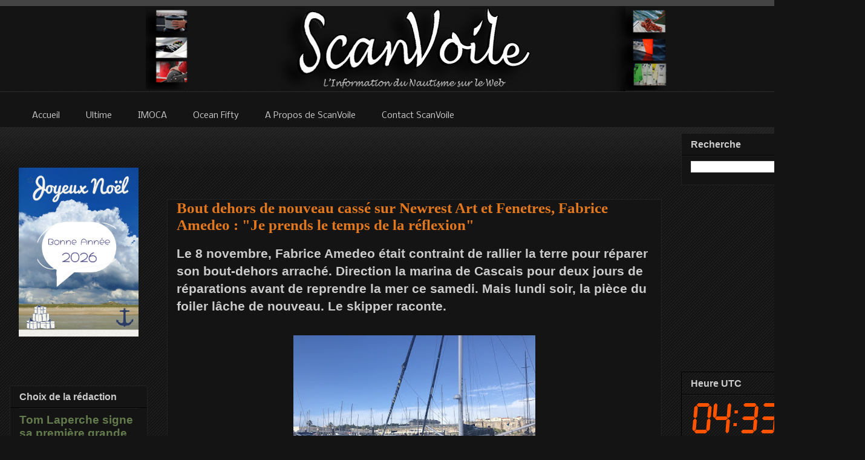

--- FILE ---
content_type: text/html; charset=UTF-8
request_url: https://www.scanvoile.com/2018/11/route-du-rhum-newrest-amedeo-fabarice-casse-avarie-bout-dehors-.html
body_size: 57239
content:
<!DOCTYPE html>
<html class='v2' dir='ltr' xmlns='http://www.w3.org/1999/xhtml' xmlns:b='http://www.google.com/2005/gml/b' xmlns:data='http://www.google.com/2005/gml/data' xmlns:expr='http://www.google.com/2005/gml/expr'>
<head>
<link href='https://www.blogger.com/static/v1/widgets/335934321-css_bundle_v2.css' rel='stylesheet' type='text/css'/>
<!-- Google tag (gtag.js) -->
<script async='async' src='https://www.googletagmanager.com/gtag/js?id=G-T3MZK0BGL4'></script>
<script>
  window.dataLayer = window.dataLayer || [];
  function gtag(){dataLayer.push(arguments);}
  gtag('js', new Date());

  gtag('config', 'G-T3MZK0BGL4');
</script>
<!-- ADSENSE -->
<script async='async' src='//pagead2.googlesyndication.com/pagead/js/adsbygoogle.js'></script>
<script> (adsbygoogle = window.adsbygoogle || []).push({
google_ad_client: "ca-pub-1499668933501121",
enable_page_level_ads: true
});
</script>
<!-- ADSENSE -->
<!-- bing -->
<meta content='0FEC73AEE4ADAA54EBC4FDBEBB6A8F3A' name='msvalidate.01'/>
<!-- fin bing -->
<!--Twitter Stat -->
<meta content='1512912919' property='twitter:account_id'/>
<meta content='summary_large_image' name='twitter:card'/>
<!--Fin Twitter Stat -->
<!--GooglePlus -->
<link href='https://plus.google.com/{plusPageUrl}' rel='publisher'/>
<!--FinGooglePlus -->
<!--pinterest stat -->
<meta content='4c8bf5e28e5752ce421f7437f11c3a9d' name='p:domain_verify'/>
<!--Fin pinterest-->
<meta content='sailing, voile, bateau, yacht, trimaran, catamaran, monocoque, imoca, orma, volvo ocean race, trophee jules verne, la route du rhum, transat jacques vabre, vendee globe' name='keywords'/>
<meta content='ALL' name='ROBOTS'/>
<meta content='slWk0ChoSyJvXumzfh8xekCXAP-w5RL1 ITDz2oXKthM' name='google-site-verification'/>
<meta content='IE=EmulateIE7' http-equiv='X-UA-Compatible'/>
<meta content='width=1100' name='viewport'/>
<meta content='text/html; charset=UTF-8' http-equiv='Content-Type'/>
<meta content='blogger' name='generator'/>
<link href='https://www.scanvoile.com/favicon.ico' rel='icon' type='image/x-icon'/>
<link href='https://www.scanvoile.com/2018/11/route-du-rhum-newrest-amedeo-fabarice-casse-avarie-bout-dehors-.html' rel='canonical'/>
<link rel="alternate" type="application/atom+xml" title="ScanVoile - Actualité de Course au Large - Voile Sportive - Atom" href="https://www.scanvoile.com/feeds/posts/default" />
<link rel="alternate" type="application/rss+xml" title="ScanVoile - Actualité de Course au Large - Voile Sportive - RSS" href="https://www.scanvoile.com/feeds/posts/default?alt=rss" />
<link rel="service.post" type="application/atom+xml" title="ScanVoile - Actualité de Course au Large - Voile Sportive - Atom" href="https://www.blogger.com/feeds/2560678262686782532/posts/default" />

<link rel="alternate" type="application/atom+xml" title="ScanVoile - Actualité de Course au Large - Voile Sportive - Atom" href="https://www.scanvoile.com/feeds/2892815888838292570/comments/default" />
<!--Can't find substitution for tag [blog.ieCssRetrofitLinks]-->
<link href='https://blogger.googleusercontent.com/img/b/R29vZ2xl/AVvXsEjVSKEIQR9ZVQa2dscfsQ3yBKDs4oTQCdeuWaV-WA7tW-NRpZLRZtF6sO5_s_adXws5PdDVqnyGHxNkeabX2g5E-tYiqTdUEfP-csJMLZa8L4osoYqKz_sLMUEnLcE98MkwyiB_Pc4SHvdA/s400/66167-8-11-escale-technique-a-cascais-fabrice-amedeo-newrest-art-et-r-1200-900.jpg' rel='image_src'/>
<meta content='Fabrice Amedeo : "Le bout dehors vient à nouveau de lâcher."' name='description'/>
<meta content='https://www.scanvoile.com/2018/11/route-du-rhum-newrest-amedeo-fabarice-casse-avarie-bout-dehors-.html' property='og:url'/>
<meta content='Bout dehors de nouveau cassé sur Newrest Art et Fenetres, Fabrice Amedeo : &quot;Je prends le temps de la réflexion&quot;' property='og:title'/>
<meta content='Fabrice Amedeo : &quot;Le bout dehors vient à nouveau de lâcher.&quot;' property='og:description'/>
<meta content='https://blogger.googleusercontent.com/img/b/R29vZ2xl/AVvXsEjVSKEIQR9ZVQa2dscfsQ3yBKDs4oTQCdeuWaV-WA7tW-NRpZLRZtF6sO5_s_adXws5PdDVqnyGHxNkeabX2g5E-tYiqTdUEfP-csJMLZa8L4osoYqKz_sLMUEnLcE98MkwyiB_Pc4SHvdA/w1200-h630-p-k-no-nu/66167-8-11-escale-technique-a-cascais-fabrice-amedeo-newrest-art-et-r-1200-900.jpg' property='og:image'/>
<!--title-->
<title>Bout dehors de nouveau cassé sur Newrest Art et Fenetres, Fabrice Amedeo : "Je prends le temps de la réflexion" | ScanVoile </title>
<!--title-->
<style type='text/css'>@font-face{font-family:'Droid Serif';font-style:normal;font-weight:400;font-display:swap;src:url(//fonts.gstatic.com/s/droidserif/v20/tDbI2oqRg1oM3QBjjcaDkOr9rAXWGQyH.woff2)format('woff2');unicode-range:U+0000-00FF,U+0131,U+0152-0153,U+02BB-02BC,U+02C6,U+02DA,U+02DC,U+0304,U+0308,U+0329,U+2000-206F,U+20AC,U+2122,U+2191,U+2193,U+2212,U+2215,U+FEFF,U+FFFD;}@font-face{font-family:'Nobile';font-style:normal;font-weight:400;font-display:swap;src:url(//fonts.gstatic.com/s/nobile/v19/m8JTjflSeaOVl1iGXa3WWrZNblOD.woff2)format('woff2');unicode-range:U+0301,U+0400-045F,U+0490-0491,U+04B0-04B1,U+2116;}@font-face{font-family:'Nobile';font-style:normal;font-weight:400;font-display:swap;src:url(//fonts.gstatic.com/s/nobile/v19/m8JTjflSeaOVl1iGV63WWrZNblOD.woff2)format('woff2');unicode-range:U+0100-02BA,U+02BD-02C5,U+02C7-02CC,U+02CE-02D7,U+02DD-02FF,U+0304,U+0308,U+0329,U+1D00-1DBF,U+1E00-1E9F,U+1EF2-1EFF,U+2020,U+20A0-20AB,U+20AD-20C0,U+2113,U+2C60-2C7F,U+A720-A7FF;}@font-face{font-family:'Nobile';font-style:normal;font-weight:400;font-display:swap;src:url(//fonts.gstatic.com/s/nobile/v19/m8JTjflSeaOVl1iGWa3WWrZNbg.woff2)format('woff2');unicode-range:U+0000-00FF,U+0131,U+0152-0153,U+02BB-02BC,U+02C6,U+02DA,U+02DC,U+0304,U+0308,U+0329,U+2000-206F,U+20AC,U+2122,U+2191,U+2193,U+2212,U+2215,U+FEFF,U+FFFD;}</style>
<style id='page-skin-1' type='text/css'><!--
/*
-----------------------------------------------
Blogger Template Style
Name:     Awesome Inc.
Designer: Tina Chen
URL:      tinachen.org
----------------------------------------------- */
/* Variable definitions
====================
<Variable name="keycolor" description="Main Color" type="color" default="#ffffff"/>
<Group description="Page" selector="body">
<Variable name="body.font" description="Font" type="font"
default="normal normal 13px Arial, Tahoma, Helvetica, FreeSans, sans-serif"/>
<Variable name="body.background.color" description="Background Color" type="color" default="#000000"/>
<Variable name="body.text.color" description="Text Color" type="color" default="#ffffff"/>
</Group>
<Group description="Links" selector=".main-inner">
<Variable name="link.color" description="Link Color" type="color" default="#888888"/>
<Variable name="link.visited.color" description="Visited Color" type="color" default="#444444"/>
<Variable name="link.hover.color" description="Hover Color" type="color" default="#cccccc"/>
</Group>
<Group description="Blog Title" selector=".header h1">
<Variable name="header.font" description="Title Font" type="font"
default="normal bold 40px Arial, Tahoma, Helvetica, FreeSans, sans-serif"/>
<Variable name="header.text.color" description="Title Color" type="color" default="#cccccc" />
<Variable name="header.background.color" description="Header Background" type="color" default="transparent" />
</Group>
<Group description="Blog Description" selector=".header .description">
<Variable name="description.font" description="Font" type="font"
default="normal normal 14px Arial, Tahoma, Helvetica, FreeSans, sans-serif"/>
<Variable name="description.text.color" description="Text Color" type="color"
default="#cccccc" />
</Group>
<Group description="Tabs Text" selector=".tabs-inner .widget li a">
<Variable name="tabs.font" description="Font" type="font"
default="normal bold 14px Arial, Tahoma, Helvetica, FreeSans, sans-serif"/>
<Variable name="tabs.text.color" description="Text Color" type="color" default="#cccccc"/>
<Variable name="tabs.selected.text.color" description="Selected Color" type="color" default="#cccccc"/>
</Group>
<Group description="Tabs Background" selector=".tabs-outer .PageList">
<Variable name="tabs.background.color" description="Background Color" type="color" default="#141414"/>
<Variable name="tabs.selected.background.color" description="Selected Color" type="color" default="#444444"/>
<Variable name="tabs.border.color" description="Border Color" type="color" default="#222222"/>
</Group>
<Group description="Date Header" selector=".main-inner .widget h2.date-header, .main-inner .widget h2.date-header span">
<Variable name="date.font" description="Font" type="font"
default="normal normal 14px Arial, Tahoma, Helvetica, FreeSans, sans-serif"/>
<Variable name="date.text.color" description="Text Color" type="color" default="#666666"/>
<Variable name="date.border.color" description="Border Color" type="color" default="#222222"/>
</Group>
<Group description="Post Title" selector="h3.post-title, h4, h3.post-title a">
<Variable name="post.title.font" description="Font" type="font"
default="normal bold 22px Arial, Tahoma, Helvetica, FreeSans, sans-serif"/>
<Variable name="post.title.text.color" description="Text Color" type="color" default="#cccccc"/>
</Group>
<Group description="Post Background" selector=".post">
<Variable name="post.background.color" description="Background Color" type="color" default="#141414" />
<Variable name="post.border.color" description="Border Color" type="color" default="#222222" />
<Variable name="post.border.bevel.color" description="Bevel Color" type="color" default="#222222"/>
</Group>
<Group description="Gadget Title" selector="h2">
<Variable name="widget.title.font" description="Font" type="font"
default="normal bold 14px Arial, Tahoma, Helvetica, FreeSans, sans-serif"/>
<Variable name="widget.title.text.color" description="Text Color" type="color" default="#cccccc"/>
</Group>
<Group description="Gadget Text" selector=".sidebar .widget">
<Variable name="widget.font" description="Font" type="font"
default="normal normal 14px Arial, Tahoma, Helvetica, FreeSans, sans-serif"/>
<Variable name="widget.text.color" description="Text Color" type="color" default="#cccccc"/>
<Variable name="widget.alternate.text.color" description="Alternate Color" type="color" default="#666666"/>
</Group>
<Group description="Gadget Links" selector=".sidebar .widget">
<Variable name="widget.link.color" description="Link Color" type="color" default="#637b4c"/>
<Variable name="widget.link.visited.color" description="Visited Color" type="color" default="#637b4c"/>
<Variable name="widget.link.hover.color" description="Hover Color" type="color" default="#e1771e"/>
</Group>
<Group description="Gadget Background" selector=".sidebar .widget">
<Variable name="widget.background.color" description="Background Color" type="color" default="#141414"/>
<Variable name="widget.border.color" description="Border Color" type="color" default="#222222"/>
<Variable name="widget.border.bevel.color" description="Bevel Color" type="color" default="#000000"/>
</Group>
<Group description="Sidebar Background" selector=".column-left-inner .column-right-inner">
<Variable name="widget.outer.background.color" description="Background Color" type="color" default="transparent" />
</Group>
<Group description="Images" selector=".main-inner">
<Variable name="image.background.color" description="Background Color" type="color" default="transparent"/>
<Variable name="image.border.color" description="Border Color" type="color" default="transparent"/>
</Group>
<Group description="Feed" selector=".blog-feeds">
<Variable name="feed.text.color" description="Text Color" type="color" default="#cccccc"/>
</Group>
<Group description="Feed Links" selector=".blog-feeds">
<Variable name="feed.link.color" description="Link Color" type="color" default="#637b4c"/>
<Variable name="feed.link.visited.color" description="Visited Color" type="color" default="#637b4c"/>
<Variable name="feed.link.hover.color" description="Hover Color" type="color" default="#e1771e"/>
</Group>
<Group description="Pager" selector=".blog-pager">
<Variable name="pager.background.color" description="Background Color" type="color" default="#141414" />
</Group>
<Group description="Footer" selector=".footer-outer">
<Variable name="footer.background.color" description="Background Color" type="color" default="#141414" />
<Variable name="footer.text.color" description="Text Color" type="color" default="#cccccc" />
</Group>
<Variable name="title.shadow.spread" description="Title Shadow" type="length" default="-1px"/>
<Variable name="body.background" description="Body Background" type="background"
color="#141414"
default="$(color) none repeat scroll top left"/>
<Variable name="body.background.gradient.cap" description="Body Gradient Cap" type="url"
default="none"/>
<Variable name="body.background.size" description="Body Background Size" type="string" default="auto"/>
<Variable name="tabs.background.gradient" description="Tabs Background Gradient" type="url"
default="none"/>
<Variable name="header.background.gradient" description="Header Background Gradient" type="url" default="none" />
<Variable name="header.padding.top" description="Header Top Padding" type="length" default="22px" />
<Variable name="header.margin.top" description="Header Top Margin" type="length" default="0" />
<Variable name="header.margin.bottom" description="Header Bottom Margin" type="length" default="0" />
<Variable name="widget.padding.top" description="Widget Padding Top" type="length" default="8px" />
<Variable name="widget.padding.side" description="Widget Padding Side" type="length" default="15px" />
<Variable name="widget.outer.margin.top" description="Widget Top Margin" type="length" default="0" />
<Variable name="widget.outer.background.gradient" description="Gradient" type="url" default="none" />
<Variable name="widget.border.radius" description="Gadget Border Radius" type="length" default="0" />
<Variable name="outer.shadow.spread" description="Outer Shadow Size" type="length" default="0" />
<Variable name="date.header.border.radius.top" description="Date Header Border Radius Top" type="length" default="0" />
<Variable name="date.header.position" description="Date Header Position" type="length" default="15px" />
<Variable name="date.space" description="Date Space" type="length" default="30px" />
<Variable name="date.position" description="Date Float" type="string" default="static" />
<Variable name="date.padding.bottom" description="Date Padding Bottom" type="length" default="0" />
<Variable name="date.border.size" description="Date Border Size" type="length" default="0" />
<Variable name="date.background" description="Date Background" type="background" color="transparent"
default="$(color) none no-repeat scroll top left" />
<Variable name="date.first.border.radius.top" description="Date First top radius" type="length" default="0" />
<Variable name="date.last.space.bottom" description="Date Last Space Bottom" type="length"
default="20px" />
<Variable name="date.last.border.radius.bottom" description="Date Last bottom radius" type="length" default="0" />
<Variable name="post.first.padding.top" description="First Post Padding Top" type="length" default="0" />
<Variable name="image.shadow.spread" description="Image Shadow Size" type="length" default="0"/>
<Variable name="image.border.radius" description="Image Border Radius" type="length" default="0"/>
<Variable name="separator.outdent" description="Separator Outdent" type="length" default="15px" />
<Variable name="title.separator.border.size" description="Widget Title Border Size" type="length" default="1px" />
<Variable name="list.separator.border.size" description="List Separator Border Size" type="length" default="1px" />
<Variable name="shadow.spread" description="Shadow Size" type="length" default="0"/>
<Variable name="startSide" description="Side where text starts in blog language" type="automatic" default="left"/>
<Variable name="endSide" description="Side where text ends in blog language" type="automatic" default="right"/>
<Variable name="date.side" description="Side where date header is placed" type="string" default="right"/>
<Variable name="pager.border.radius.top" description="Pager Border Top Radius" type="length" default="0" />
<Variable name="pager.space.top" description="Pager Top Space" type="length" default="1em" />
<Variable name="footer.background.gradient" description="Background Gradient" type="url" default="none" />
<Variable name="mobile.background.size" description="Mobile Background Size" type="string"
default="auto"/>
<Variable name="mobile.background.overlay" description="Mobile Background Overlay" type="string"
default="transparent none repeat scroll top left"/>
<Variable name="mobile.button.color" description="Mobile Button Color" type="color" default="#ffffff" />
*/
/* Content
----------------------------------------------- */
body {
font: normal normal 18px Arial, Tahoma, Helvetica, FreeSans, sans-serif;
color: #cccccc;
background: #141414 url(https://www.blogblog.com/1kt/awesomeinc/body_background_dark.png) repeat scroll top left;
}
html body .content-outer {
min-width: 0;
max-width: 100%;
width: 100%;
}
a:link {
text-decoration: none;
color: #637b4c;
}
a:visited {
text-decoration: none;
color: #637b4c;
}
a:hover {
text-decoration: underline;
color: #e1771e;
}
.body-fauxcolumn-outer .cap-top {
position: absolute;
z-index: 1;
height: 276px;
width: 100%;
background: transparent url(https://www.blogblog.com/1kt/awesomeinc/body_gradient_dark.png) repeat-x scroll top left;
_background-image: none;
}
/* Columns
----------------------------------------------- */
.content-inner {
padding: 0;
}
.header-inner .section {
margin: 0 16px;
}
.tabs-inner .section {
margin: 0 16px;
}
.main-inner {
padding-top: 30px;
}
.main-inner .column-center-inner,
.main-inner .column-left-inner,
.main-inner .column-right-inner {
padding: 0 5px;
}
*+html body .main-inner .column-center-inner {
margin-top: -30px;
}
#layout .main-inner .column-center-inner {
margin-top: 0;
}
/* Header
----------------------------------------------- */
.header-outer {
margin: 0 0 0 0;
background: #141414 none repeat scroll 0 0;
}
.Header h1 {
font: normal bold 40px Arial, Tahoma, Helvetica, FreeSans, sans-serif;
color: #cccccc;
text-shadow: 0 0 -1px #000000;
}
.Header h1 a {
color: #cccccc;
}
.Header .description {
font: normal normal 14px Arial, Tahoma, Helvetica, FreeSans, sans-serif;
color: transparent;
}
.header-inner .Header .titlewrapper,
.header-inner .Header .descriptionwrapper {
padding-left: 0;
padding-right: 0;
margin-bottom: 0;
}
.header-inner .Header .titlewrapper {
padding-top: 22px;
}
/* Tabs
----------------------------------------------- */
.tabs-outer {
overflow: hidden;
position: relative;
background: #141414 none repeat scroll 0 0;
}
#layout .tabs-outer {
overflow: visible;
}
.tabs-cap-top, .tabs-cap-bottom {
position: absolute;
width: 100%;
border-top: 1px solid transparent;
}
.tabs-cap-bottom {
bottom: 0;
}
.tabs-inner .widget li a {
display: inline-block;
margin: 0;
padding: .6em 1.5em;
font: normal normal 14px Nobile;
color: #cccccc;
border-top: 1px solid transparent;
border-bottom: 1px solid transparent;
border-left: 1px solid transparent;
height: 16px;
line-height: 16px;
}
.tabs-inner .widget li:last-child a {
border-right: 1px solid transparent;
}
.tabs-inner .widget li.selected a, .tabs-inner .widget li a:hover {
background: #191919 none repeat-x scroll 0 -100px;
color: #ffffff;
}
/* Headings
----------------------------------------------- */
h2 {
font: normal bold 16px Arial, Tahoma, Helvetica, FreeSans, sans-serif;
color: #cccccc;
}
/* Widgets
----------------------------------------------- */
.main-inner .section {
margin: 0 27px;
padding: 0;
}
.main-inner .column-left-outer,
.main-inner .column-right-outer {
margin-top: 0;
}
#layout .main-inner .column-left-outer,
#layout .main-inner .column-right-outer {
margin-top: 0;
}
.main-inner .column-left-inner,
.main-inner .column-right-inner {
background: transparent none repeat 0 0;
-moz-box-shadow: 0 0 0 rgba(0, 0, 0, .2);
-webkit-box-shadow: 0 0 0 rgba(0, 0, 0, .2);
-goog-ms-box-shadow: 0 0 0 rgba(0, 0, 0, .2);
box-shadow: 0 0 0 rgba(0, 0, 0, .2);
-moz-border-radius: 0;
-webkit-border-radius: 0;
-goog-ms-border-radius: 0;
border-radius: 0;
}
#layout .main-inner .column-left-inner,
#layout .main-inner .column-right-inner {
margin-top: 0;
}
.sidebar .widget {
font: normal normal 16px Arial, Tahoma, Helvetica, FreeSans, sans-serif;
color: #cccccc;
}
.sidebar .widget a:link {
color: #637b4c;
}
.sidebar .widget a:visited {
color: #637b4c;
}
.sidebar .widget a:hover {
color: #94b872;
}
.sidebar .widget h2 {
text-shadow: 0 0 -1px #000000;
}
.main-inner .widget {
background-color: #141414;
border: 1px solid #222222;
padding: 0 15px 15px;
margin: 20px -16px;
-moz-box-shadow: 0 0 0 rgba(0, 0, 0, .2);
-webkit-box-shadow: 0 0 0 rgba(0, 0, 0, .2);
-goog-ms-box-shadow: 0 0 0 rgba(0, 0, 0, .2);
box-shadow: 0 0 0 rgba(0, 0, 0, .2);
-moz-border-radius: 0;
-webkit-border-radius: 0;
-goog-ms-border-radius: 0;
border-radius: 0;
}
.main-inner .widget h2 {
margin: 0 -15px;
padding: .6em 15px .5em;
border-bottom: 1px solid #000000;
}
.footer-inner .widget h2 {
padding: 0 0 .4em;
border-bottom: 1px solid #000000;
}
.main-inner .widget h2 + div, .footer-inner .widget h2 + div {
border-top: 1px solid #222222;
padding-top: 8px;
}
.main-inner .widget .widget-content {
margin: 0 -15px;
padding: 7px 15px 0;
}
.main-inner .widget ul, .main-inner .widget #ArchiveList ul.flat {
margin: -8px -15px 0;
padding: 0;
list-style: none;
}
.main-inner .widget #ArchiveList {
margin: -8px 0 0;
}
.main-inner .widget ul li, .main-inner .widget #ArchiveList ul.flat li {
padding: .5em 15px;
text-indent: 0;
color: #666666;
border-top: 1px solid #222222;
border-bottom: 1px solid #000000;
}
.main-inner .widget #ArchiveList ul li {
padding-top: .25em;
padding-bottom: .25em;
}
.main-inner .widget ul li:first-child, .main-inner .widget #ArchiveList ul.flat li:first-child {
border-top: none;
}
.main-inner .widget ul li:last-child, .main-inner .widget #ArchiveList ul.flat li:last-child {
border-bottom: none;
}
.post-body {
position: relative;
}
.main-inner .widget .post-body ul {
padding: 0 2.5em;
margin: .5em 0;
list-style: disc;
}
.main-inner .widget .post-body ul li {
padding: 0.25em 0;
margin-bottom: .25em;
color: #cccccc;
border: none;
}
.footer-inner .widget ul {
padding: 0;
list-style: none;
}
.widget .zippy {
color: #666666;
}
/* Posts
----------------------------------------------- */
body .main-inner .Blog {
padding: 0;
margin-bottom: 1em;
background-color: transparent;
border: none;
-moz-box-shadow: 0 0 0 rgba(0, 0, 0, 0);
-webkit-box-shadow: 0 0 0 rgba(0, 0, 0, 0);
-goog-ms-box-shadow: 0 0 0 rgba(0, 0, 0, 0);
box-shadow: 0 0 0 rgba(0, 0, 0, 0);
}
.main-inner .section:last-child .Blog:last-child {
padding: 0;
margin-bottom: 1em;
}
.main-inner .widget h2.date-header {
margin: 0 -15px 1px;
padding: 0 0 0 0;
font: normal normal 16px Droid Serif;
color: #666666;
background: transparent none no-repeat scroll top left;
border-top: 0 solid #000000;
border-bottom: 1px solid #000000;
-moz-border-radius-topleft: 0;
-moz-border-radius-topright: 0;
-webkit-border-top-left-radius: 0;
-webkit-border-top-right-radius: 0;
border-top-left-radius: 0;
border-top-right-radius: 0;
position: static;
bottom: 100%;
right: 15px;
text-shadow: 0 0 -1px #000000;
}
.main-inner .widget h2.date-header span {
font: normal normal 16px Droid Serif;
display: block;
padding: .5em 15px;
border-left: 0 solid #000000;
border-right: 0 solid #000000;
}
.date-outer {
position: relative;
margin: 30px 0 20px;
padding: 0 15px;
background-color: #141414;
border: 1px solid #222222;
-moz-box-shadow: 0 0 0 rgba(0, 0, 0, .2);
-webkit-box-shadow: 0 0 0 rgba(0, 0, 0, .2);
-goog-ms-box-shadow: 0 0 0 rgba(0, 0, 0, .2);
box-shadow: 0 0 0 rgba(0, 0, 0, .2);
-moz-border-radius: 0;
-webkit-border-radius: 0;
-goog-ms-border-radius: 0;
border-radius: 0;
}
.date-outer:first-child {
margin-top: 0;
}
.date-outer:last-child {
margin-bottom: 20px;
-moz-border-radius-bottomleft: 0;
-moz-border-radius-bottomright: 0;
-webkit-border-bottom-left-radius: 0;
-webkit-border-bottom-right-radius: 0;
-goog-ms-border-bottom-left-radius: 0;
-goog-ms-border-bottom-right-radius: 0;
border-bottom-left-radius: 0;
border-bottom-right-radius: 0;
}
.date-posts {
margin: 0 -15px;
padding: 0 15px;
clear: both;
}
.post-outer, .inline-ad {
border-top: 1px solid #000000;
margin: 0 -15px;
padding: 15px 15px;
}
.post-outer {
padding-bottom: 10px;
}
.post-outer:first-child {
padding-top: 0;
border-top: none;
}
.post-outer:last-child, .inline-ad:last-child {
border-bottom: none;
}
.post-body {
position: relative;
}
.post-body img {
padding: 8px;
background: transparent;
border: 1px solid transparent;
-moz-box-shadow: 0 0 0 rgba(0, 0, 0, .2);
-webkit-box-shadow: 0 0 0 rgba(0, 0, 0, .2);
box-shadow: 0 0 0 rgba(0, 0, 0, .2);
-moz-border-radius: 0;
-webkit-border-radius: 0;
border-radius: 0;
}
h3.post-title, h4 {
font: normal bold 25px Georgia, Utopia, 'Palatino Linotype', Palatino, serif;
color: #e1771e;
}
h3.post-title a {
font: normal bold 25px Georgia, Utopia, 'Palatino Linotype', Palatino, serif;
color: #e1771e;
}
h3.post-title a:hover {
color: #e1771e;
text-decoration: underline;
}
.post-header {
margin: 0 0 1em;
}
.post-body {
line-height: 1.4;
}
.post-outer h2 {
color: #cccccc;
}
.post-footer {
margin: 1.5em 0 0;
}
#blog-pager {
padding: 15px;
font-size: 120%;
background-color: #141414;
border: 1px solid #222222;
-moz-box-shadow: 0 0 0 rgba(0, 0, 0, .2);
-webkit-box-shadow: 0 0 0 rgba(0, 0, 0, .2);
-goog-ms-box-shadow: 0 0 0 rgba(0, 0, 0, .2);
box-shadow: 0 0 0 rgba(0, 0, 0, .2);
-moz-border-radius: 0;
-webkit-border-radius: 0;
-goog-ms-border-radius: 0;
border-radius: 0;
-moz-border-radius-topleft: 0;
-moz-border-radius-topright: 0;
-webkit-border-top-left-radius: 0;
-webkit-border-top-right-radius: 0;
-goog-ms-border-top-left-radius: 0;
-goog-ms-border-top-right-radius: 0;
border-top-left-radius: 0;
border-top-right-radius-topright: 0;
margin-top: 1em;
}
.blog-feeds, .post-feeds {
margin: 1em 0;
text-align: center;
color: #cccccc;
}
.blog-feeds a, .post-feeds a {
color: #637b4c;
}
.blog-feeds a:visited, .post-feeds a:visited {
color: #637b4c;
}
.blog-feeds a:hover, .post-feeds a:hover {
color: #e1771e;
}
.post-outer .comments {
margin-top: 2em;
}
/* Comments
----------------------------------------------- */
.comments .comments-content .icon.blog-author {
background-repeat: no-repeat;
background-image: url([data-uri]);
}
.comments .comments-content .loadmore a {
border-top: 1px solid transparent;
border-bottom: 1px solid transparent;
}
.comments .continue {
border-top: 2px solid transparent;
}
/* Footer
----------------------------------------------- */
.footer-outer {
margin: -0 0 -1px;
padding: 0 0 0;
color: #cccccc;
overflow: hidden;
}
.footer-fauxborder-left {
border-top: 1px solid #222222;
background: #141414 none repeat scroll 0 0;
-moz-box-shadow: 0 0 0 rgba(0, 0, 0, .2);
-webkit-box-shadow: 0 0 0 rgba(0, 0, 0, .2);
-goog-ms-box-shadow: 0 0 0 rgba(0, 0, 0, .2);
box-shadow: 0 0 0 rgba(0, 0, 0, .2);
margin: 0 -0;
}
/* Mobile
----------------------------------------------- */
body.mobile {
background-size: auto;
}
.mobile .body-fauxcolumn-outer {
background: transparent none repeat scroll top left;
}
*+html body.mobile .main-inner .column-center-inner {
margin-top: 0;
}
.mobile .main-inner .widget {
padding: 0 0 15px;
}
.mobile .main-inner .widget h2 + div,
.mobile .footer-inner .widget h2 + div {
border-top: none;
padding-top: 0;
}
.mobile .footer-inner .widget h2 {
padding: 0.5em 0;
border-bottom: none;
}
.mobile .main-inner .widget .widget-content {
margin: 0;
padding: 7px 0 0;
}
.mobile .main-inner .widget ul,
.mobile .main-inner .widget #ArchiveList ul.flat {
margin: 0 -15px 0;
}
.mobile .main-inner .widget h2.date-header {
right: 0;
}
.mobile .date-header span {
padding: 0.4em 0;
}
.mobile .date-outer:first-child {
margin-bottom: 0;
border: 1px solid #222222;
-moz-border-radius-topleft: 0;
-moz-border-radius-topright: 0;
-webkit-border-top-left-radius: 0;
-webkit-border-top-right-radius: 0;
-goog-ms-border-top-left-radius: 0;
-goog-ms-border-top-right-radius: 0;
border-top-left-radius: 0;
border-top-right-radius: 0;
}
.mobile .date-outer {
border-color: #222222;
border-width: 0 1px 1px;
}
.mobile .date-outer:last-child {
margin-bottom: 0;
}
.mobile .main-inner {
padding: 0;
}
.mobile .header-inner .section {
margin: 0;
}
.mobile .blog-posts {
padding: 0 10px;
}
.mobile .post-outer, .mobile .inline-ad {
padding: 5px 0;
}
.mobile .tabs-inner .section {
margin: 0 10px;
}
.mobile .main-inner .widget h2 {
margin: 0;
padding: 0;
}
.mobile .main-inner .widget h2.date-header span {
padding: 0;
}
.mobile .main-inner .widget .widget-content {
margin: 0;
padding: 7px 0 0;
}
.mobile #blog-pager {
border: 1px solid transparent;
background: #141414 none repeat scroll 0 0;
}
.mobile .main-inner .column-left-inner,
.mobile .main-inner .column-right-inner {
background: transparent none repeat 0 0;
-moz-box-shadow: none;
-webkit-box-shadow: none;
-goog-ms-box-shadow: none;
box-shadow: none;
}
.mobile .date-posts {
margin: 0;
padding: 0;
}
.mobile .footer-fauxborder-left {
margin: 0;
border-top: inherit;
}
.mobile .main-inner .section:last-child .Blog:last-child {
margin-bottom: 0;
}
.mobile-index-contents {
color: #cccccc;
}
.mobile .mobile-link-button {
background: #637b4c none repeat scroll 0 0;
}
.mobile-link-button a:link, .mobile-link-button a:visited {
color: #ffffff;
}
.mobile .tabs-inner .PageList .widget-content {
background: transparent;
border-top: 1px solid;
border-color: transparent;
color: #cccccc;
}
.mobile .tabs-inner .PageList .widget-content .pagelist-arrow {
border-left: 1px solid transparent;
}

--></style>
<style id='template-skin-1' type='text/css'><!--
body {
min-width: 1430px;
}
.content-outer, .content-fauxcolumn-outer, .region-inner {
min-width: 1430px;
max-width: 1430px;
_width: 1430px;
margin-bottom: 1px;
margin-top: -20px;
}
.main-inner .columns {
padding-left: 260px;
padding-right: 320px;
}
.main-inner .fauxcolumn-center-outer {
left: 260px;
right: 320px;
/* IE6 does not respect left and right together */
_width: expression(this.parentNode.offsetWidth -
parseInt("260px") -
parseInt("320px") + 'px');
}
.main-inner .fauxcolumn-left-outer {
width: 260px;
}
.main-inner .fauxcolumn-right-outer {
width: 320px;
}
.main-inner .column-left-outer {
width: 260px;
right: 100%;
margin-left: -260px;
}
.main-inner .column-right-outer {
width: 320px;
margin-right: -320px;
}
#layout {
min-width: 0;
}
#layout .content-outer {
min-width: 0;
width: 800px;
}
#layout .region-inner {
min-width: 0;
width: auto;
}
--></style>
<script src='https://apis.google.com/js/plusone.js' type='text/javascript'>
      {lang: 'fr'}
    </script>
<script type='text/javascript'>
      var _gaq = _gaq || [];
      _gaq.push(['_setAccount', 'UA-16112181-1']);
                 _gaq.push(['_trackPageview']);
                 (function() {
                 var ga = document.createElement('script'); ga.type = 'text/javascript'; ga.async = true;
                 ga.src = ('https:' == document.location.protocol ? 'https://ssl' : 'https://www') + '.google-analytics.com/ga.js';
                 var s = document.getElementsByTagName('script')[0]; s.parentNode.insertBefore(ga, s);
                 })();
    </script>
<link href='https://lh6.googleusercontent.com/-EL8BBfvUzI0/Tze4W4W7sEI/AAAAAAAANh0/g51MyHdY9CQ/s128/scanvoile%20%284%29.png' rel='shortcut icon' type='image/vnd.microsoft.icon'/>
<meta content='Pom9TG3g7KoCEpsP3R7IlXS32vA' name='alexaVerifyID'/>
<link href='https://www.blogger.com/dyn-css/authorization.css?targetBlogID=2560678262686782532&amp;zx=3509f4a4-a752-4454-b359-a7fe71ae8f90' media='none' onload='if(media!=&#39;all&#39;)media=&#39;all&#39;' rel='stylesheet'/><noscript><link href='https://www.blogger.com/dyn-css/authorization.css?targetBlogID=2560678262686782532&amp;zx=3509f4a4-a752-4454-b359-a7fe71ae8f90' rel='stylesheet'/></noscript>
<meta name='google-adsense-platform-account' content='ca-host-pub-1556223355139109'/>
<meta name='google-adsense-platform-domain' content='blogspot.com'/>

<!-- data-ad-client=ca-pub-1499668933501121 -->

</head>
<meta content='slWk0ChoSyJvXumzfh8xekCXAP-w5RL1ITDz2oXKthM' name='google-site-verification'/>
<body class='loading'>
<!-- Go to www.addthis.com/dashboard to customize your tools -->
<script async='async' src='//s7.addthis.com/js/300/addthis_widget.js#pubid=scanvoile' type='text/javascript'></script>
<div class='navbar no-items section' id='navbar'>
</div>
<div id='fb-root'></div>
<script>
      (function(d, s, id) {
        var js, fjs = d.getElementsByTagName(s)[0];
        if (d.getElementById(id)) {return;}
        js = d.createElement(s); js.id = id;
        js.src = "//connect.facebook.net/fr_FR/all.js#xfbml=1";
        fjs.parentNode.insertBefore(js, fjs);
      }(document, 'script', 'facebook-jssdk'));</script>
<div class='body-fauxcolumns'>
<div class='fauxcolumn-outer body-fauxcolumn-outer'>
<div class='cap-top'>
<div class='cap-left'></div>
<div class='cap-right'></div>
</div>
<div class='fauxborder-left'>
<div class='fauxborder-right'></div>
<div class='fauxcolumn-inner'>
</div>
</div>
<div class='cap-bottom'>
<div class='cap-left'></div>
<div class='cap-right'></div>
</div>
</div>
</div>
<div class='content'>
<div class='content-fauxcolumns'>
<div class='fauxcolumn-outer content-fauxcolumn-outer'>
<div class='cap-top'>
<div class='cap-left'></div>
<div class='cap-right'></div>
</div>
<div class='fauxborder-left'>
<div class='fauxborder-right'></div>
<div class='fauxcolumn-inner'>
</div>
</div>
<div class='cap-bottom'>
<div class='cap-left'></div>
<div class='cap-right'></div>
</div>
</div>
</div>
<div class='content-outer'>
<div class='content-cap-top cap-top'>
<div class='cap-left'></div>
<div class='cap-right'></div>
</div>
<div class='fauxborder-left content-fauxborder-left'>
<div class='fauxborder-right content-fauxborder-right'></div>
<div class='content-inner'>
<header>
<div class='header-outer'>
<div class='header-cap-top cap-top'>
<div class='cap-left'></div>
<div class='cap-right'></div>
</div>
<div class='fauxborder-left header-fauxborder-left'>
<div class='fauxborder-right header-fauxborder-right'></div>
<div class='region-inner header-inner'>
<div class='header section' id='header'><div class='widget Header' data-version='1' id='Header1'>
<div id='header-inner'>
<a href='https://www.scanvoile.com/' style='display: block'>
<img alt='ScanVoile - Actualité de Course au Large - Voile Sportive' height='141px; ' id='Header1_headerimg' src='https://blogger.googleusercontent.com/img/b/R29vZ2xl/AVvXsEgOLq1limbMxKAS19sJ61dy9uQdFLFE5H21iHv7ubjsKaaAEAy7D2yHrujfFPeQY18p8RlPNR9YLGysjFOXRFhl4Or0jXP94wzFCuBgPB2y8ExI83mMXYxctXVdeb1kv7OmoV6H_wLthVkQ/s1600/ScanVoileTitre.png' style='display: block' width='1430px; '/>
</a>
</div>
</div></div>
<div class='tabs no-items section' id='crosscol'></div>
</div>
</div>
<div class='header-cap-bottom cap-bottom'>
<div class='cap-left'></div>
<div class='cap-right'></div>
</div>
</div>
</header>
<div class='tabs-outer'>
<div class='tabs-cap-top cap-top'>
<div class='cap-left'></div>
<div class='cap-right'></div>
</div>
<br/><br/>
<div class='fauxborder-left tabs-fauxborder-left'>
<div class='fauxborder-right tabs-fauxborder-right'></div>
<div class='region-inner tabs-inner'>
<div class='tabs section' id='crosscol-overflow'><div class='widget PageList' data-version='1' id='PageList1'>
<div class='widget-content'>
<ul>
<li>
<a href='https://www.scanvoile.com/'>Accueil</a>
</li>
<li>
<a href='https://www.scanvoile.com/search/label/Ultime'>Ultime </a>
</li>
<li>
<a href='https://www.scanvoile.com/search/label/IMOCA'>IMOCA</a>
</li>
<li>
<a href='https://www.scanvoile.com/search/label/Ocean%20Fifty'>Ocean Fifty</a>
</li>
<li>
<a href='https://www.scanvoile.com/p/votre-nom-votre-prenom-votre-e-mail.html'>A Propos de ScanVoile</a>
</li>
<li>
<a href='https://www.scanvoile.com/p/contact.html'>Contact ScanVoile</a>
</li>
</ul>
<div class='clear'></div>
</div>
</div></div>
</div>
</div>
<div class='tabs-cap-bottom cap-bottom'>
<div class='cap-left'></div>
<div class='cap-right'></div>
</div>
</div>
<div class='main-outer'>
<div class='main-cap-top cap-top'>
<div class='cap-left'></div>
<div class='cap-right'></div>
</div>
<div class='fauxborder-left main-fauxborder-left'>
<div class='fauxborder-right main-fauxborder-right'></div>
<div class='region-inner main-inner'>
<div class='columns fauxcolumns'>
<div class='fauxcolumn-outer fauxcolumn-center-outer'>
<div class='cap-top'>
<div class='cap-left'></div>
<div class='cap-right'></div>
</div>
<div class='fauxborder-left'>
<div class='fauxborder-right'></div>
<div class='fauxcolumn-inner'>
</div>
</div>
<div class='cap-bottom'>
<div class='cap-left'></div>
<div class='cap-right'></div>
</div>
</div>
<div class='fauxcolumn-outer fauxcolumn-left-outer'>
<div class='cap-top'>
<div class='cap-left'></div>
<div class='cap-right'></div>
</div>
<div class='fauxborder-left'>
<div class='fauxborder-right'></div>
<div class='fauxcolumn-inner'>
</div>
</div>
<div class='cap-bottom'>
<div class='cap-left'></div>
<div class='cap-right'></div>
</div>
</div>
<div class='fauxcolumn-outer fauxcolumn-right-outer'>
<div class='cap-top'>
<div class='cap-left'></div>
<div class='cap-right'></div>
</div>
<div class='fauxborder-left'>
<div class='fauxborder-right'></div>
<div class='fauxcolumn-inner'>
</div>
</div>
<div class='cap-bottom'>
<div class='cap-left'></div>
<div class='cap-right'></div>
</div>
</div>
<!-- corrects IE6 width calculation -->
<div class='columns-inner'>
<div class='column-center-outer'>
<div class='column-center-inner'>
<div class='main section' id='main'><div class='widget HTML' data-version='1' id='HTML16'>
<div class='widget-content'>
<style type="text/css">
#HTML16 {
opacity : 1;
background: none;
border-color: none;
border : none;
 }
</style>

<div align="center">

<script async="async" src="//pagead2.googlesyndication.com/pagead/js/adsbygoogle.js"></script>
<!-- Banniere nautic -->
<ins class="adsbygoogle"
     style="display:inline-block;width:468px;height:60px"
     data-ad-client="ca-pub-1499668933501121"
     data-ad-slot="5914897858"></ins>
<script>
(adsbygoogle = window.adsbygoogle || []).push({});
</script></div>
</div>
<div class='clear'></div>
</div><div class='widget Blog' data-version='1' id='Blog1'>
<div class='blog-posts hfeed'>
<!--Can't find substitution for tag [defaultAdStart]-->

                                        <div class="date-outer">
                                      

                                        <div class="date-posts">
                                      
<div class='post-outer'>
<div class='post hentry'>
<a name='2892815888838292570'></a>
<h3 class='post-title entry-title'>
Bout dehors de nouveau cassé sur Newrest Art et Fenetres, Fabrice Amedeo : "Je prends le temps de la réflexion"
</h3>
<div class='post-header'>
<div class='post-header-line-1'></div>
</div>
<div class='post-body entry-content'>
<div dir="ltr" style="text-align: left;" trbidi="on">
<h3 style="text-align: left;">
Le 8 novembre, Fabrice Amedeo était contraint de rallier la terre pour réparer son bout-dehors arraché. Direction la marina de Cascais pour deux jours de réparations avant de reprendre la mer ce samedi. Mais lundi soir, la pièce du foiler lâche de nouveau. Le skipper raconte. </h3>
<div>
<br /></div>
<div class="separator" style="clear: both; text-align: center;">
<a href="https://blogger.googleusercontent.com/img/b/R29vZ2xl/AVvXsEjVSKEIQR9ZVQa2dscfsQ3yBKDs4oTQCdeuWaV-WA7tW-NRpZLRZtF6sO5_s_adXws5PdDVqnyGHxNkeabX2g5E-tYiqTdUEfP-csJMLZa8L4osoYqKz_sLMUEnLcE98MkwyiB_Pc4SHvdA/s1600/66167-8-11-escale-technique-a-cascais-fabrice-amedeo-newrest-art-et-r-1200-900.jpg" imageanchor="1" style="margin-left: 1em; margin-right: 1em;"><img border="0" data-original-height="900" data-original-width="1200" height="300" src="https://blogger.googleusercontent.com/img/b/R29vZ2xl/AVvXsEjVSKEIQR9ZVQa2dscfsQ3yBKDs4oTQCdeuWaV-WA7tW-NRpZLRZtF6sO5_s_adXws5PdDVqnyGHxNkeabX2g5E-tYiqTdUEfP-csJMLZa8L4osoYqKz_sLMUEnLcE98MkwyiB_Pc4SHvdA/s400/66167-8-11-escale-technique-a-cascais-fabrice-amedeo-newrest-art-et-r-1200-900.jpg" width="400" /></a></div>
<div class="separator" style="clear: both; text-align: center;">
Credit : F.Amedeo</div>
<br />
<a name="more"></a>&#171; <i>Le bout dehors vient à nouveau de lâcher. Cette fois-ci il y avait une voile frappée dessus puisque j'étais à 18/20 nœuds au reaching sous petit gennaker et 1 ris avec des alizés assez soutenus, 20/25 nœuds, et je m'apprêtais à faire l'aile de mouette dans l'anticyclone des Açores. J'ai alors entendu une déflagration. Quand je suis arrivé à l'avant, il n'y avait plus rien. J'ai réussi à sécuriser et à affaler.&nbsp;</i><br />
<i><br />
</i> <i>Il n'y a pas d'impact sur la coque. Je suis à une centaine de milles dans le sud-est de Madère (hier soir). Il me reste 2 500 milles pour atteindre la Guadeloupe sans possibilité d'envoyer aucune voile de portant. La plus grande voile d'avant disponible à ce stade est le J1 qui est une voile plate de 160 m2. Je prends le temps de la réflexion.</i> &#187;<br />
<br />
Le skipper n'a le droit qu'à une seule escale sur la Route du Rhum. En cas de deuxième arrêt, c'est l'abandon.<br />
<br />
<br />
<h3 style="text-align: left;">
MAJ : Newrest &#8211; Art &amp; Fenêtres continue</h3>
<i>"J'ai pris la décision de continuer. Il n'y a aucune chance que je regrette si je décide de continuer, alors qu'il y en a si je décide d'arrêter."</i><br />
<i><br /></i>
<i>"Je navigue exclusivement sous J1 dorénavant. Je devrais pouvoir atteindre la Guadeloupe en une dizaine de jours, donc je sais que ça risque d'être un peu chaud avec les concurrents qui sont partis de Bretagne hier soir, notamment Charal.</i><br />
<i><br /></i>
<i>L'idée maintenant, c'est d'aller au bout."</i><br />
<br />
<br />
Par la rédaction<br />
Source : Rivacom<br />
<br /></div>
<div style='clear: both;'></div>
</div>
<div class='post-footer'>
<div class='post-footer-line post-footer-line-1'>
<span class='post-author vcard'>
Publié par
<span class='fn'>
ScanVoile
</span>
</span>
<span class='post-timestamp'>
le
<a class='timestamp-link' href='https://www.scanvoile.com/2018/11/route-du-rhum-newrest-amedeo-fabarice-casse-avarie-bout-dehors-.html' rel='bookmark' title='permanent link'>
<abbr class='published' title='2018-11-13T12:00:00+01:00'>
11/13/2018 12:00:00 PM
</abbr>
</a>
</span>
</div>
<div class='post-footer-line post-footer-line-2'>
<span class='post-labels'>
Libellés :
<a href='https://www.scanvoile.com/search/label/Communiqu%C3%A9%20de%20Presse' rel='tag'>
Communiqué de Presse
</a>

                                              ,
                                            
<a href='https://www.scanvoile.com/search/label/IMOCA' rel='tag'>
IMOCA
</a>

                                              ,
                                            
<a href='https://www.scanvoile.com/search/label/ITW' rel='tag'>
ITW
</a>

                                              ,
                                            
<a href='https://www.scanvoile.com/search/label/La%20Route%20du%20Rhum' rel='tag'>
La Route du Rhum
</a>

                                              ,
                                            
<a href='https://www.scanvoile.com/search/label/Newrest%20-%20Art%20et%20Fenetres' rel='tag'>
Newrest - Art et Fenetres
</a>
</span>
</div>
<div class='post-footer-line post-footer-line-3'>
<span class='post-icons'>
<span class='item-control blog-admin pid-909528956'>
<a href='https://www.blogger.com/post-edit.g?blogID=2560678262686782532&postID=2892815888838292570&from=pencil' title='Modifier l&#39;article'>
<img alt='' class='icon-action' height='18' src='https://img2.blogblog.com/img/icon18_edit_allbkg.gif' width='18'/>
</a>
</span>
</span>
</div>
</div>
</div>
<div class='comments' id='comments'>
<a name='comments'></a>
<div id='backlinks-container'>
<div id='Blog1_backlinks-container'>
</div>
</div>
</div>
</div>

                                      </div></div>
                                    
<!--Can't find substitution for tag [adEnd]-->
</div>
<div class='blog-pager' id='blog-pager'>
<span id='blog-pager-newer-link'>
<a class='blog-pager-newer-link' href='https://www.scanvoile.com/2018/11/imoca-route-du-rhum-alex-thomson-fait-la-course-parfaite-selon-nicolas-lunven.html' id='Blog1_blog-pager-newer-link' title='Article plus récent'>
                                        Suivant
                                      </a>
</span>
<span id='blog-pager-older-link'>
<a class='blog-pager-older-link' href='https://www.scanvoile.com/2018/11/route-du-rhum-francis-joyon-idec-arrivee-vainqueur-.html' id='Blog1_blog-pager-older-link' title='Article plus ancien'>
                                        Précédent 
                                      </a>
</span>
<a class='home-link' href='https://www.scanvoile.com/'>
Accueil
</a>
</div>
<div class='clear'></div>
<div class='post-feeds'>
</div>
</div><div class='widget HTML' data-version='1' id='HTML11'>
<div class='widget-content'>
<style type="text/css">
#HTML11 {
opacity : 1;
background: none;
border-color: none;
border : none;
 }
</style>

<div align="center">
<script async="async" src="//pagead2.googlesyndication.com/pagead/js/adsbygoogle.js"></script>
<ins class="adsbygoogle"
     style="display:block"
     data-ad-format="autorelaxed"
     data-ad-client="ca-pub-1499668933501121"
     data-matched-content-ui-type="image_card_stacked"
     data-matched-content-rows-num="2"
     data-matched-content-columns-num="4"
     data-ad-slot="2080797036"></ins>
<script>
     (adsbygoogle = window.adsbygoogle || []).push({});
</script></div>
</div>
<div class='clear'></div>
</div></div>
</div>
</div>
<div class='column-left-outer'>
<div class='column-left-inner'>
<aside>
<div class='sidebar section' id='sidebar-left-1'><div class='widget HTML' data-version='1' id='HTML8'>
<div class='widget-content'>
<style type="text/css"> 
#HTML8
{
    background: none;
    border:none;
}
</style>
<p><strong>
<br /></strong></p>
<div class="separator" style="clear: both; text-align: center;">
<a href="https://www.scanvoile.com/2025/12/tres-belles-fetes-de-fin-dannee-toutes.html" target="_blank"><img alt="" border="0" src="https://blogger.googleusercontent.com/img/b/R29vZ2xl/AVvXsEhoRWgasIp8XejSWhrdQR3c54r-E7YE4d0IYFmvJhuFQF3LACdCS9F3IBFXvg9aIwYatWiZRAy0MBWVJZF7jNy5g0FDi9oy8Zw9D4nklZpedZArbA_xHYef1og5DXQFJVFAz-I-Szfz1SYxvHi-eCJ46QDdBGnqFNG-RLx8OBBPF9siUUjhNANbfMbDcoAw/s1748/1000027518.png" title="Photography Elodie Allaire" width="100%" /></a></div>
</div>
<div class='clear'></div>
</div><div class='widget HTML' data-version='1' id='HTML7'>
<div class='widget-content'>
<style type="text/css">
#HTML7 {
opacity : 1;
background: none;
border-color: none;
border : none;
 }
</style>
<!--
<p style="text-align: center;"><div class="separator" style="clear: both; text-align: center;"><a href="https://www.scanvoile.com/search/label/America%27s%20cup" imageanchor="1" style="margin-left: 1em; margin-right: 1em;"><img border="0" data-original-height="800" data-original-width="1200" height="133" src="https://blogger.googleusercontent.com/img/b/R29vZ2xl/AVvXsEjY0P_9BopbfDXDHROkePFNmWmRq9GrXLTELke42tnx7NY78Dx-8ZAuH5gO06SWHWTyegohBZkrV3uFtAie8Ck3MHescsw7uY9Ode38iuyOSeS0Rjyb3Mm2194s0rWquool6oiOmrGCCEEStTTdmfeBwKifvvR572LIRvjMELmElIoaeyykJLQIkMZ9FKat/s1200/37AC_240821_RP1_1482.jpg" width="200" /></a></div><br />&nbsp;<p></p> --!>
</div>
<div class='clear'></div>
</div><div class='widget FeaturedPost' data-version='1' id='FeaturedPost1'>
<h2 class='title'>
Choix de la rédaction
</h2>
<div class='post-summary'>
<h3>
<a href='https://www.scanvoile.com/2025/11/tom-laperche-signe-sa-premiere-grande.html'>
Tom Laperche signe sa première grande victoire en Ultim, Franck Cammas devient le premier marin à avoir remporté la Transat Café l&#39;Or à cinq reprises
</a>
</h3>
<img class='image' src='https://blogger.googleusercontent.com/img/b/R29vZ2xl/AVvXsEg5D4w0hmM3Nm6NUEjqJaFSjxCFbrejUBCIFxFCSg5tqejJYqcyk3YhfRKrBgGAatEcwT0p9SUPjDNbmPnfUIMCUbBU-lL_wGAioXe95X4XhPEAICc_OHWnl1UmCQvXRvlYNyuXF7q7FzI7YCAv9vXv-u0A5GLulrTqSme42FYkgL-UwNH9D6GH0N51bpT4/w400-h266/577424643_831340619597013_8721750208124415453_n.jpg'/>
</div>
<style type='text/css'>
          .image {
            width: 100%;
          }
        </style>
<div class='clear'></div>
</div><div class='widget Label' data-version='1' id='Label5'>
<h2>
Course au Large
</h2>
<div class='widget-content cloud-label-widget-content'>
<span class='label-size label-size-1'>
<a dir='ltr' href='https://www.scanvoile.com/search/label/Golden%20Globe'>
Golden Globe
</a>
</span>
<span class='label-size label-size-5'>
<a dir='ltr' href='https://www.scanvoile.com/search/label/La%20Route%20du%20Rhum'>
La Route du Rhum
</a>
</span>
<span class='label-size label-size-4'>
<a dir='ltr' href='https://www.scanvoile.com/search/label/Record'>
Record
</a>
</span>
<span class='label-size label-size-3'>
<a dir='ltr' href='https://www.scanvoile.com/search/label/SailGP'>
SailGP
</a>
</span>
<span class='label-size label-size-5'>
<a dir='ltr' href='https://www.scanvoile.com/search/label/Transat%20Jacques%20Vabre'>
Transat Jacques Vabre
</a>
</span>
<span class='label-size label-size-4'>
<a dir='ltr' href='https://www.scanvoile.com/search/label/Troph%C3%A9e%20Jules%20Verne'>
Trophée Jules Verne
</a>
</span>
<span class='label-size label-size-5'>
<a dir='ltr' href='https://www.scanvoile.com/search/label/Vend%C3%A9e%20Globe'>
Vendée Globe
</a>
</span>
<span class='label-size label-size-5'>
<a dir='ltr' href='https://www.scanvoile.com/search/label/Volvo%20Ocean%20Race'>
Volvo Ocean Race
</a>
</span>
<span class='label-size label-size-4'>
<a dir='ltr' href='https://www.scanvoile.com/search/label/la%20Solitaire'>
la Solitaire
</a>
</span>
<div class='clear'></div>
</div>
</div><div class='widget HTML' data-version='1' id='HTML15'>
<div class='widget-content'>
<style type="text/css">
#HTML15 {
opacity : 1;
background: none;
border-color: none;
border : none;
 }
</style>

<div style="text-align: center;"><a href="https://www.instagram.com/scanvoileoff/" imageanchor="0" style="margin-left: 0em; margin-right: 0em;" target="_ blank"><img src="https://i.pinimg.com/564x/ba/9b/82/ba9b827d6dd0469c53b43f41ccc0ac4d.jpg
" title="" width="100%" /></a>   </div>
</div>
<div class='clear'></div>
</div><div class='widget Label' data-version='1' id='Label4'>
<h2>
Classes
</h2>
<div class='widget-content cloud-label-widget-content'>
<span class='label-size label-size-3'>
<a dir='ltr' href='https://www.scanvoile.com/search/label/AC72'>
AC72
</a>
</span>
<span class='label-size label-size-1'>
<a dir='ltr' href='https://www.scanvoile.com/search/label/Class%20C'>
Class C
</a>
</span>
<span class='label-size label-size-4'>
<a dir='ltr' href='https://www.scanvoile.com/search/label/Class%20Ultime'>
Class Ultime
</a>
</span>
<span class='label-size label-size-3'>
<a dir='ltr' href='https://www.scanvoile.com/search/label/Collectif%20Ultim'>
Collectif Ultim
</a>
</span>
<span class='label-size label-size-3'>
<a dir='ltr' href='https://www.scanvoile.com/search/label/D35'>
D35
</a>
</span>
<span class='label-size label-size-4'>
<a dir='ltr' href='https://www.scanvoile.com/search/label/Diam%2024'>
Diam 24
</a>
</span>
<span class='label-size label-size-4'>
<a dir='ltr' href='https://www.scanvoile.com/search/label/Extreme%2040'>
Extreme 40
</a>
</span>
<span class='label-size label-size-5'>
<a dir='ltr' href='https://www.scanvoile.com/search/label/Figaro'>
Figaro
</a>
</span>
<span class='label-size label-size-3'>
<a dir='ltr' href='https://www.scanvoile.com/search/label/GC32'>
GC32
</a>
</span>
<span class='label-size label-size-5'>
<a dir='ltr' href='https://www.scanvoile.com/search/label/IMOCA'>
IMOCA
</a>
</span>
<span class='label-size label-size-4'>
<a dir='ltr' href='https://www.scanvoile.com/search/label/Multi50'>
Multi50
</a>
</span>
<span class='label-size label-size-4'>
<a dir='ltr' href='https://www.scanvoile.com/search/label/Ocean%20Fifty'>
Ocean Fifty
</a>
</span>
<span class='label-size label-size-3'>
<a dir='ltr' href='https://www.scanvoile.com/search/label/VO70'>
VO70
</a>
</span>
<span class='label-size label-size-4'>
<a dir='ltr' href='https://www.scanvoile.com/search/label/class40'>
class40
</a>
</span>
<div class='clear'></div>
</div>
</div><div class='widget Label' data-version='1' id='Label6'>
<h2>
Régates Glisse
</h2>
<div class='widget-content cloud-label-widget-content'>
<span class='label-size label-size-5'>
<a dir='ltr' href='https://www.scanvoile.com/search/label/America%27s%20cup'>
America&#39;s cup
</a>
</span>
<span class='label-size label-size-3'>
<a dir='ltr' href='https://www.scanvoile.com/search/label/Little%20Cup'>
Little Cup
</a>
</span>
<span class='label-size label-size-3'>
<a dir='ltr' href='https://www.scanvoile.com/search/label/Record%20SNSM'>
Record SNSM
</a>
</span>
<span class='label-size label-size-4'>
<a dir='ltr' href='https://www.scanvoile.com/search/label/SNIM'>
SNIM
</a>
</span>
<span class='label-size label-size-3'>
<a dir='ltr' href='https://www.scanvoile.com/search/label/Saint%20Barth%20Cata%20Cup'>
Saint Barth Cata Cup
</a>
</span>
<span class='label-size label-size-2'>
<a dir='ltr' href='https://www.scanvoile.com/search/label/Semaine%20de%20Porquerolles'>
Semaine de Porquerolles
</a>
</span>
<span class='label-size label-size-4'>
<a dir='ltr' href='https://www.scanvoile.com/search/label/Spi'>
Spi
</a>
</span>
<span class='label-size label-size-1'>
<a dir='ltr' href='https://www.scanvoile.com/search/label/Torche%20Pro%20France'>
Torche Pro France
</a>
</span>
<span class='label-size label-size-4'>
<a dir='ltr' href='https://www.scanvoile.com/search/label/Tour%20de%20Belle%20ile'>
Tour de Belle ile
</a>
</span>
<span class='label-size label-size-5'>
<a dir='ltr' href='https://www.scanvoile.com/search/label/Tour%20de%20France%20%C3%A0%20la%20Voile'>
Tour de France à la Voile
</a>
</span>
<span class='label-size label-size-2'>
<a dir='ltr' href='https://www.scanvoile.com/search/label/Tour%20de%20Wight'>
Tour de Wight
</a>
</span>
<span class='label-size label-size-4'>
<a dir='ltr' href='https://www.scanvoile.com/search/label/Voiles%20de%20St%20Barth'>
Voiles de St Barth
</a>
</span>
<span class='label-size label-size-4'>
<a dir='ltr' href='https://www.scanvoile.com/search/label/Voiles%20de%20St%20Tropez'>
Voiles de St Tropez
</a>
</span>
<span class='label-size label-size-4'>
<a dir='ltr' href='https://www.scanvoile.com/search/label/sailing%20arabia'>
sailing arabia
</a>
</span>
<div class='clear'></div>
</div>
</div><div class='widget HTML' data-version='1' id='HTML19'>
<div class='widget-content'>
<style type="text/css"> 
#HTML19
{
    background: none;
border: none;
}
</style>

<!-- Placez cette balise où vous souhaitez faire apparaître le gadget widget. -->
<div class="g-page" data-width="160" data-href="//plus.google.com/104273695483121733610" data-theme="dark" data-showtagline="false" data-rel="publisher"></div>

<!-- Placez cette ballise après la dernière balise widget. -->
<script type="text/javascript">
  window.___gcfg = {lang: 'fr'};

  (function() {
    var po = document.createElement('script'); po.type = 'text/javascript'; po.async = true;
    po.src = 'https://apis.google.com/js/platform.js';
    var s = document.getElementsByTagName('script')[0]; s.parentNode.insertBefore(po, s);
  })();
</script>
</div>
<div class='clear'></div>
</div><div class='widget PopularPosts' data-version='1' id='PopularPosts1'>
<h2>
Top des articles de la semaine
</h2>
<div class='widget-content popular-posts'>
<ul>
<li>
<div class='item-thumbnail-only'>
<div class='item-thumbnail'>
<a href='https://www.scanvoile.com/2026/01/a-moins-de-1-000-milles-de-larrivee.html' target='_blank'>
<img alt='' border='0' height='72' src='https://blogger.googleusercontent.com/img/b/R29vZ2xl/AVvXsEjlYwnm-ASuEfuM7nf1VTAIw27As0W5GPoI6I_0gO1jIpvAP7GfHSrQJCzfsx7QFmhtFMdluL6Ra636EWFSyLV6Nd7h5bkNUwJqOrFE4XxuxKahZ5fSPDWiPMOLBKXVGGG_S5nDZ9A6s1wbEl6ROaC1AKaucsOgyrfw7fxsNvz1TqtK75N79ooIsibW7ip2/s72-w400-c-h225/TJV_LEONARDLEGRAND_TeamSodebo-09708.jpg' width='72'/>
</a>
</div>
<div class='item-title'>
<a href='https://www.scanvoile.com/2026/01/a-moins-de-1-000-milles-de-larrivee.html'>
À moins de 1 000 milles de l&#8217;arrivée, avec 559 milles d&#8217;avance, Sodebo Ultim 3 et son équipage sont dans le dur
</a>
</div>
</div>
<div style='clear: both;'></div>
</li>
<li>
<div class='item-thumbnail-only'>
<div class='item-thumbnail'>
<a href='https://www.scanvoile.com/2026/01/838-milles-davance-sodebo-ultim-3.html' target='_blank'>
<img alt='' border='0' height='72' src='https://blogger.googleusercontent.com/img/b/R29vZ2xl/AVvXsEjI7zbdObRX5QovIMSkcwtg3MbOFwrVsTJrY-MA3ECGybV_4zKQbNPf_cBfq6DP7JurlEyDy39l1US49IbW-pEN7u2DGl64DA3LgOVT1pDPtIcifl1OlwimfUYGZc8kfwFSJC-1enFh_rohOutkkooP8UuhRd6Bvr9_5QnzsTNxmbg30pf_lw2500AtI0N1/s72-w400-c-h300/file_1505_aqiFjHwKsu-1024x769.jpg' width='72'/>
</a>
</div>
<div class='item-title'>
<a href='https://www.scanvoile.com/2026/01/838-milles-davance-sodebo-ultim-3.html'>
838 milles d'avance, Sodebo Ultim 3 attendu samedi en fin de journée à Ouessant, Benjamin Schwartz : "On a dû lever le pied"
</a>
</div>
</div>
<div style='clear: both;'></div>
</li>
<li>
<div class='item-thumbnail-only'>
<div class='item-thumbnail'>
<a href='https://www.scanvoile.com/2026/01/casse-du-fourreau-du-safran-tribord-sur.html' target='_blank'>
<img alt='' border='0' height='72' src='https://blogger.googleusercontent.com/img/b/R29vZ2xl/AVvXsEg8vJaQtc8lRgySqQGRjztvsZ-KQu6PE_wQXGYNlSD2FCSC_Tp3D9knsD-Fz4Zr1ZhgUPq32ZBw5HO3WBxCCh5MMmNn78ltqd2loJYWqf6PAJrqsSDh2-kyiNWLoIMXURvA0WXfWSAOkb0J3h8nc2OumiHFBAu3IZ0MqbwStKFjDW2_rnKOkxsJwRkryPuh/s72-w400-c-h329/file_2304_hgifwl3hw9-1024x843.jpg' width='72'/>
</a>
</div>
<div class='item-title'>
<a href='https://www.scanvoile.com/2026/01/casse-du-fourreau-du-safran-tribord-sur.html'>
Casse du fourreau du safran tribord  sur Sodebo Ultim 3, Thomas Coville : "Rien n&#8217;est fini tant qu&#8217;on n&#8217;a pas passé la ligne"
</a>
</div>
</div>
<div style='clear: both;'></div>
</li>
<li>
<div class='item-thumbnail-only'>
<div class='item-thumbnail'>
<a href='https://www.scanvoile.com/2026/01/la-tempete-ingrid-arrive-thomas-coville.html' target='_blank'>
<img alt='' border='0' height='72' src='https://blogger.googleusercontent.com/img/b/R29vZ2xl/AVvXsEjtFetORmP1T_A1JVQlpetjlrv0EK9mnPDouaq4K70uceTS0TYZ39M0SpVjnxg8u7EJrUtucg3_3-WkVSX2bvwjj4cNJYVBDNyVW-SEIiYOvb-ZdNg3TD7L8rbJOf8850Tlnf7cJMtsY_z3WPhMKKTRVXia_kciDpiybxF9ck4RVOvHK7h-O0zeCX-nOZrR/s72-w400-c-h266/0-arkea-ultim-challenge-brest-images-helico.JPG' width='72'/>
</a>
</div>
<div class='item-title'>
<a href='https://www.scanvoile.com/2026/01/la-tempete-ingrid-arrive-thomas-coville.html'>
La tempête Ingrid arrive, Thomas Coville et ses hommes doivent : "doser entre la vitesse, le record et la sécurité"
</a>
</div>
</div>
<div style='clear: both;'></div>
</li>
<li>
<div class='item-thumbnail-only'>
<div class='item-thumbnail'>
<a href='https://www.scanvoile.com/2026/01/je-fais-la-route-la-plus-safe-pour-mon.html' target='_blank'>
<img alt='' border='0' height='72' src='https://blogger.googleusercontent.com/img/b/R29vZ2xl/AVvXsEijYi9BlLQ6DbOgYX7zdsodQz33Q1Rcgk5QB-6Avc1_EOMfRJlxW9axnJAanvVCfd2vZcMu-48Rhcs-h7ErQVrFs4H_W3drqt1E40E93JK3BPR2evlWhoTt9ihM-4F82aaBrJ45zm_TjAc6ICvKLI7z3PEQ18PzxGaKkfaqqlYSNkzBch-sHefVlH5riLwp/s72-w400-c-h266/credit-Armel-VRAC-0022.jpg' width='72'/>
</a>
</div>
<div class='item-title'>
<a href='https://www.scanvoile.com/2026/01/je-fais-la-route-la-plus-safe-pour-mon.html'>
"Je fais la route la plus safe pour mon bateau," plein Nord dans le Pacifique, Guirec Soudée explique - Vidéo
</a>
</div>
</div>
<div style='clear: both;'></div>
</li>
</ul>
<div class='clear'></div>
</div>
</div><div class='widget Label' data-version='1' id='Label3'>
<div class='widget-content cloud-label-widget-content'>
<span class='label-size label-size-3'>
<a dir='ltr' href='https://www.scanvoile.com/search/label/Articles'>
Articles
</a>
</span>
<span class='label-size label-size-4'>
<a dir='ltr' href='https://www.scanvoile.com/search/label/Br%C3%A8ves'>
Brèves
</a>
</span>
<span class='label-size label-size-1'>
<a dir='ltr' href='https://www.scanvoile.com/search/label/Carnet%20de%20bord'>
Carnet de bord
</a>
</span>
<span class='label-size label-size-5'>
<a dir='ltr' href='https://www.scanvoile.com/search/label/Communiqu%C3%A9%20de%20Presse'>
Communiqué de Presse
</a>
</span>
<span class='label-size label-size-4'>
<a dir='ltr' href='https://www.scanvoile.com/search/label/ITW'>
ITW
</a>
</span>
<span class='label-size label-size-4'>
<a dir='ltr' href='https://www.scanvoile.com/search/label/Images'>
Images
</a>
</span>
<span class='label-size label-size-4'>
<a dir='ltr' href='https://www.scanvoile.com/search/label/Vid%C3%A9o'>
Vidéo
</a>
</span>
<div class='clear'></div>
</div>
</div><div class='widget HTML' data-version='1' id='HTML22'>
<div class='widget-content'>
<style type="text/css"> 
#HTML22
{
    background: none;
    border:none;
}
</style>
<p><strong>Les Instantanés
<br /></strong></p>
<div class="separator" style="clear: both; text-align: center;">
<a href="https://elodieallairephotography.com/" target="_blank"><img alt="" border="0" src="https://media-cache-ec0.pinimg.com/736x/87/f1/dd/87f1dde1e62b7b9a3f85ccace7d8821a.jpg" title="Photography Elodie Allaire" width="100%" /></a></div>
</div>
<div class='clear'></div>
</div></div>
</aside>
</div>
</div>
<div class='column-right-outer'>
<div class='column-right-inner'>
<aside>
<div class='sidebar section' id='sidebar-right-1'><div class='widget BlogSearch' data-version='1' id='BlogSearch1'>
<h2 class='title'>Recherche</h2>
<div class='widget-content'>
<div id='BlogSearch1_form'>
<form action='https://www.scanvoile.com/search' class='gsc-search-box' target='_top'>
<table cellpadding='0' cellspacing='0' class='gsc-search-box'>
<tbody>
<tr>
<td class='gsc-input'>
<input autocomplete='off' class='gsc-input' name='q' size='10' title='search' type='text' value=''/>
</td>
<td class='gsc-search-button'>
<input class='gsc-search-button' title='search' type='submit' value='Rechercher'/>
</td>
</tr>
</tbody>
</table>
</form>
</div>
</div>
<div class='clear'></div>
</div><div class='widget HTML' data-version='1' id='HTML1'>
<div class='widget-content'>
<style type="text/css">
#HTML1 {
opacity : 1;
background: none;
border-color: none;
border : none;
 }
</style>

<!-- Go to www.addthis.com/dashboard to customize your tools --> <div class="addthis_inline_follow_toolbox_pfpr"></div>
</div>
<div class='clear'></div>
</div><div class='widget HTML' data-version='1' id='HTML12'>
<div class='widget-content'>
<style type="text/css">
#HTML12 {
opacity : 1;
background: none;
border-color: none;
border : none;
 }
</style>
<div align="center">
<script async="async" src="//pagead2.googlesyndication.com/pagead/js/adsbygoogle.js"></script>
<!-- carre 250 NON RESPONSIVE -->
<ins class="adsbygoogle"
     style="display:inline-block;width:200px;height:200px"
     data-ad-client="ca-pub-1499668933501121"
     data-ad-slot="6255284680"></ins>
<script>
(adsbygoogle = window.adsbygoogle || []).push({});
</script>
</div>
</div>
<div class='clear'></div>
</div><div class='widget HTML' data-version='1' id='HTML2'>
<h2 class='title'>
Heure UTC
</h2>
<div class='widget-content'>
<iframe scrolling="no" frameborder="no" clocktype="html5" style="overflow:hidden;border:0;margin:0;padding:0;width:180px;height:60px;"src="https://www.clocklink.com/html5embed.php?clock=004&timezone=GMT&color=orange&size=180&Title=&Message=&Target=&From=2018,1,1,0,0,0&Color=orange"></iframe>


<style type="text/css">
#HTML2 {
opacity : 1;
background: none;
border-color: black;
 }
</style>
</div>
<div class='clear'></div>
</div><div class='widget HTML' data-version='1' id='HTML10'>
<div class='widget-content'>
<style type="text/css"> 
#HTML10
{
    background: none;
    border: none;
}
</style>

<!-- follow Reseaux Sociaux -->
<!-- twitter -->
<a class="twitter-follow-button"
  href="https://twitter.com/ScanVoile"
  data-size="">
Follow ScanVoile</a>
<br />
<!-- facebook -->
<iframe src="https://www.facebook.com/plugins/like.php?href=https%3A%2F%2Fwww.facebook.com%2FScanVoile%2F&width=175&layout=button_count&action=like&size=large&show_faces=false&share=true&height=46&appId" width="175" height="46" style="border:none;overflow:hidden" scrolling="no" frameborder="0" allowtransparency="true"></iframe>


<script src="https://apis.google.com/js/platform.js"></script>
<div class="g-ytsubscribe" data-channel="scanvoile"></div>
</div>
<div class='clear'></div>
</div><div class='widget Feed' data-version='1' id='Feed2'>
<h2>
 Les derniers articles </h2>
<div class='widget-content' id='Feed2_feedItemListDisplay'>
<span style='filter: alpha(25); opacity: 0.25;'>
<a href='https://feeds.feedburner.com/ScanVoile'>Chargement...</a>
</span>
</div>
<div class='clear'></div>
</div><div class='widget HTML' data-version='1' id='HTML9'>
<div class='widget-content'>
<style type="text/css">
#HTML9 {
opacity : 1;
background: none;
border-color: none;
border : none;
 }
</style>

<div align="center">
<script async="async" src="//pagead2.googlesyndication.com/pagead/js/adsbygoogle.js"></script>
<!-- Banniere verticale -->
<ins class="adsbygoogle"
     style="display:inline-block;width:120px;height:600px"
     data-ad-client="ca-pub-1499668933501121"
     data-ad-slot="3745064629"></ins>
<script>
(adsbygoogle = window.adsbygoogle || []).push({});
</script>
</div>

<!-- non responsive -->
</div>
<div class='clear'></div>
</div><div class='widget HTML' data-version='1' id='HTML23'>
<h2 class='title'>
Favoris
</h2>
<div class='widget-content'>
<style type="text/css"> 
#HTML23
{
    background: none;
border: none;
}
</style>


<a class="twitter-timeline" data-width="300" data-height="600" data-dnt="true" data-theme="dark" data-link-color="#FAB81E" href="https://twitter.com/ScanVoile/likes?ref_src=twsrc%5Etfw">Tweets Liked by @ScanVoile</a> <script async="async" src="https://platform.twitter.com/widgets.js" charset="utf-8"></script>
</div>
<div class='clear'></div>
</div><div class='widget HTML' data-version='1' id='HTML5'>
<div class='widget-content'>
<style type="text/css"> 
#HTML5
{
    background: none;
border: none;
}
</style>

<a href="https://www.windguru.cz/fr/index.php?sc=48480"target=_blank">
<strong><span style="color:#ff6600;"><div class="separator" style="clear: both; text-align: center;">
<p>Météo - Marées<br /></p></div></span></strong></a>
</div>
<div class='clear'></div>
</div><div class='widget BlogArchive' data-version='1' id='BlogArchive1'>
<h2>
Archives
</h2>
<div class='widget-content'>
<div class='ltr' id='ArchiveList'>
<div id='BlogArchive1_ArchiveList'>
<select id='BlogArchive1_ArchiveMenu'>
<option value=''>
Archives
</option>
<option value='https://www.scanvoile.com/2026_01_24_archive.html'>
24 janv.
              (
              1
              )
            </option>
<option value='https://www.scanvoile.com/2026_01_23_archive.html'>
23 janv.
              (
              3
              )
            </option>
<option value='https://www.scanvoile.com/2026_01_22_archive.html'>
22 janv.
              (
              2
              )
            </option>
<option value='https://www.scanvoile.com/2026_01_21_archive.html'>
21 janv.
              (
              3
              )
            </option>
<option value='https://www.scanvoile.com/2026_01_20_archive.html'>
20 janv.
              (
              1
              )
            </option>
<option value='https://www.scanvoile.com/2026_01_19_archive.html'>
19 janv.
              (
              3
              )
            </option>
<option value='https://www.scanvoile.com/2026_01_18_archive.html'>
18 janv.
              (
              3
              )
            </option>
<option value='https://www.scanvoile.com/2026_01_16_archive.html'>
16 janv.
              (
              2
              )
            </option>
<option value='https://www.scanvoile.com/2026_01_15_archive.html'>
15 janv.
              (
              2
              )
            </option>
<option value='https://www.scanvoile.com/2026_01_14_archive.html'>
14 janv.
              (
              4
              )
            </option>
<option value='https://www.scanvoile.com/2026_01_13_archive.html'>
13 janv.
              (
              2
              )
            </option>
<option value='https://www.scanvoile.com/2026_01_11_archive.html'>
11 janv.
              (
              1
              )
            </option>
<option value='https://www.scanvoile.com/2026_01_10_archive.html'>
10 janv.
              (
              3
              )
            </option>
<option value='https://www.scanvoile.com/2026_01_09_archive.html'>
09 janv.
              (
              1
              )
            </option>
<option value='https://www.scanvoile.com/2026_01_08_archive.html'>
08 janv.
              (
              2
              )
            </option>
<option value='https://www.scanvoile.com/2026_01_07_archive.html'>
07 janv.
              (
              1
              )
            </option>
<option value='https://www.scanvoile.com/2026_01_06_archive.html'>
06 janv.
              (
              2
              )
            </option>
<option value='https://www.scanvoile.com/2026_01_04_archive.html'>
04 janv.
              (
              1
              )
            </option>
<option value='https://www.scanvoile.com/2026_01_03_archive.html'>
03 janv.
              (
              1
              )
            </option>
<option value='https://www.scanvoile.com/2026_01_02_archive.html'>
02 janv.
              (
              4
              )
            </option>
<option value='https://www.scanvoile.com/2026_01_01_archive.html'>
01 janv.
              (
              2
              )
            </option>
<option value='https://www.scanvoile.com/2025_12_31_archive.html'>
31 déc.
              (
              5
              )
            </option>
<option value='https://www.scanvoile.com/2025_12_30_archive.html'>
30 déc.
              (
              1
              )
            </option>
<option value='https://www.scanvoile.com/2025_12_29_archive.html'>
29 déc.
              (
              2
              )
            </option>
<option value='https://www.scanvoile.com/2025_12_28_archive.html'>
28 déc.
              (
              3
              )
            </option>
<option value='https://www.scanvoile.com/2025_12_27_archive.html'>
27 déc.
              (
              2
              )
            </option>
<option value='https://www.scanvoile.com/2025_12_26_archive.html'>
26 déc.
              (
              2
              )
            </option>
<option value='https://www.scanvoile.com/2025_12_25_archive.html'>
25 déc.
              (
              3
              )
            </option>
<option value='https://www.scanvoile.com/2025_12_24_archive.html'>
24 déc.
              (
              3
              )
            </option>
<option value='https://www.scanvoile.com/2025_12_23_archive.html'>
23 déc.
              (
              3
              )
            </option>
<option value='https://www.scanvoile.com/2025_12_22_archive.html'>
22 déc.
              (
              2
              )
            </option>
<option value='https://www.scanvoile.com/2025_12_21_archive.html'>
21 déc.
              (
              2
              )
            </option>
<option value='https://www.scanvoile.com/2025_12_20_archive.html'>
20 déc.
              (
              2
              )
            </option>
<option value='https://www.scanvoile.com/2025_12_19_archive.html'>
19 déc.
              (
              1
              )
            </option>
<option value='https://www.scanvoile.com/2025_12_18_archive.html'>
18 déc.
              (
              2
              )
            </option>
<option value='https://www.scanvoile.com/2025_12_17_archive.html'>
17 déc.
              (
              2
              )
            </option>
<option value='https://www.scanvoile.com/2025_12_16_archive.html'>
16 déc.
              (
              1
              )
            </option>
<option value='https://www.scanvoile.com/2025_12_15_archive.html'>
15 déc.
              (
              2
              )
            </option>
<option value='https://www.scanvoile.com/2025_12_14_archive.html'>
14 déc.
              (
              2
              )
            </option>
<option value='https://www.scanvoile.com/2025_12_13_archive.html'>
13 déc.
              (
              1
              )
            </option>
<option value='https://www.scanvoile.com/2025_12_12_archive.html'>
12 déc.
              (
              2
              )
            </option>
<option value='https://www.scanvoile.com/2025_12_11_archive.html'>
11 déc.
              (
              2
              )
            </option>
<option value='https://www.scanvoile.com/2025_12_10_archive.html'>
10 déc.
              (
              2
              )
            </option>
<option value='https://www.scanvoile.com/2025_12_09_archive.html'>
09 déc.
              (
              2
              )
            </option>
<option value='https://www.scanvoile.com/2025_12_06_archive.html'>
06 déc.
              (
              2
              )
            </option>
<option value='https://www.scanvoile.com/2025_12_05_archive.html'>
05 déc.
              (
              3
              )
            </option>
<option value='https://www.scanvoile.com/2025_12_03_archive.html'>
03 déc.
              (
              2
              )
            </option>
<option value='https://www.scanvoile.com/2025_12_01_archive.html'>
01 déc.
              (
              2
              )
            </option>
<option value='https://www.scanvoile.com/2025_11_30_archive.html'>
30 nov.
              (
              2
              )
            </option>
<option value='https://www.scanvoile.com/2025_11_29_archive.html'>
29 nov.
              (
              2
              )
            </option>
<option value='https://www.scanvoile.com/2025_11_28_archive.html'>
28 nov.
              (
              2
              )
            </option>
<option value='https://www.scanvoile.com/2025_11_27_archive.html'>
27 nov.
              (
              3
              )
            </option>
<option value='https://www.scanvoile.com/2025_11_26_archive.html'>
26 nov.
              (
              2
              )
            </option>
<option value='https://www.scanvoile.com/2025_11_24_archive.html'>
24 nov.
              (
              2
              )
            </option>
<option value='https://www.scanvoile.com/2025_11_22_archive.html'>
22 nov.
              (
              2
              )
            </option>
<option value='https://www.scanvoile.com/2025_11_21_archive.html'>
21 nov.
              (
              3
              )
            </option>
<option value='https://www.scanvoile.com/2025_11_20_archive.html'>
20 nov.
              (
              2
              )
            </option>
<option value='https://www.scanvoile.com/2025_11_19_archive.html'>
19 nov.
              (
              2
              )
            </option>
<option value='https://www.scanvoile.com/2025_11_18_archive.html'>
18 nov.
              (
              2
              )
            </option>
<option value='https://www.scanvoile.com/2025_11_16_archive.html'>
16 nov.
              (
              1
              )
            </option>
<option value='https://www.scanvoile.com/2025_11_15_archive.html'>
15 nov.
              (
              1
              )
            </option>
<option value='https://www.scanvoile.com/2025_11_14_archive.html'>
14 nov.
              (
              2
              )
            </option>
<option value='https://www.scanvoile.com/2025_11_13_archive.html'>
13 nov.
              (
              2
              )
            </option>
<option value='https://www.scanvoile.com/2025_11_12_archive.html'>
12 nov.
              (
              2
              )
            </option>
<option value='https://www.scanvoile.com/2025_11_10_archive.html'>
10 nov.
              (
              2
              )
            </option>
<option value='https://www.scanvoile.com/2025_11_09_archive.html'>
09 nov.
              (
              4
              )
            </option>
<option value='https://www.scanvoile.com/2025_11_08_archive.html'>
08 nov.
              (
              3
              )
            </option>
<option value='https://www.scanvoile.com/2025_11_07_archive.html'>
07 nov.
              (
              4
              )
            </option>
<option value='https://www.scanvoile.com/2025_11_06_archive.html'>
06 nov.
              (
              5
              )
            </option>
<option value='https://www.scanvoile.com/2025_11_05_archive.html'>
05 nov.
              (
              1
              )
            </option>
<option value='https://www.scanvoile.com/2025_11_04_archive.html'>
04 nov.
              (
              3
              )
            </option>
<option value='https://www.scanvoile.com/2025_11_03_archive.html'>
03 nov.
              (
              1
              )
            </option>
<option value='https://www.scanvoile.com/2025_11_02_archive.html'>
02 nov.
              (
              3
              )
            </option>
<option value='https://www.scanvoile.com/2025_11_01_archive.html'>
01 nov.
              (
              3
              )
            </option>
<option value='https://www.scanvoile.com/2025_10_31_archive.html'>
31 oct.
              (
              4
              )
            </option>
<option value='https://www.scanvoile.com/2025_10_30_archive.html'>
30 oct.
              (
              3
              )
            </option>
<option value='https://www.scanvoile.com/2025_10_29_archive.html'>
29 oct.
              (
              3
              )
            </option>
<option value='https://www.scanvoile.com/2025_10_28_archive.html'>
28 oct.
              (
              3
              )
            </option>
<option value='https://www.scanvoile.com/2025_10_27_archive.html'>
27 oct.
              (
              4
              )
            </option>
<option value='https://www.scanvoile.com/2025_10_26_archive.html'>
26 oct.
              (
              4
              )
            </option>
<option value='https://www.scanvoile.com/2025_10_25_archive.html'>
25 oct.
              (
              3
              )
            </option>
<option value='https://www.scanvoile.com/2025_10_24_archive.html'>
24 oct.
              (
              3
              )
            </option>
<option value='https://www.scanvoile.com/2025_10_23_archive.html'>
23 oct.
              (
              4
              )
            </option>
<option value='https://www.scanvoile.com/2025_10_22_archive.html'>
22 oct.
              (
              3
              )
            </option>
<option value='https://www.scanvoile.com/2025_10_21_archive.html'>
21 oct.
              (
              3
              )
            </option>
<option value='https://www.scanvoile.com/2025_10_20_archive.html'>
20 oct.
              (
              3
              )
            </option>
<option value='https://www.scanvoile.com/2025_10_19_archive.html'>
19 oct.
              (
              1
              )
            </option>
<option value='https://www.scanvoile.com/2025_10_18_archive.html'>
18 oct.
              (
              2
              )
            </option>
<option value='https://www.scanvoile.com/2025_10_17_archive.html'>
17 oct.
              (
              2
              )
            </option>
<option value='https://www.scanvoile.com/2025_10_16_archive.html'>
16 oct.
              (
              3
              )
            </option>
<option value='https://www.scanvoile.com/2025_10_15_archive.html'>
15 oct.
              (
              2
              )
            </option>
<option value='https://www.scanvoile.com/2025_10_14_archive.html'>
14 oct.
              (
              2
              )
            </option>
<option value='https://www.scanvoile.com/2025_10_13_archive.html'>
13 oct.
              (
              1
              )
            </option>
<option value='https://www.scanvoile.com/2025_10_12_archive.html'>
12 oct.
              (
              2
              )
            </option>
<option value='https://www.scanvoile.com/2025_10_11_archive.html'>
11 oct.
              (
              2
              )
            </option>
<option value='https://www.scanvoile.com/2025_10_09_archive.html'>
09 oct.
              (
              2
              )
            </option>
<option value='https://www.scanvoile.com/2025_10_08_archive.html'>
08 oct.
              (
              2
              )
            </option>
<option value='https://www.scanvoile.com/2025_10_06_archive.html'>
06 oct.
              (
              2
              )
            </option>
<option value='https://www.scanvoile.com/2025_10_05_archive.html'>
05 oct.
              (
              3
              )
            </option>
<option value='https://www.scanvoile.com/2025_10_04_archive.html'>
04 oct.
              (
              2
              )
            </option>
<option value='https://www.scanvoile.com/2025_10_03_archive.html'>
03 oct.
              (
              2
              )
            </option>
<option value='https://www.scanvoile.com/2025_10_02_archive.html'>
02 oct.
              (
              1
              )
            </option>
<option value='https://www.scanvoile.com/2025_10_01_archive.html'>
01 oct.
              (
              3
              )
            </option>
<option value='https://www.scanvoile.com/2025_09_30_archive.html'>
30 sept.
              (
              2
              )
            </option>
<option value='https://www.scanvoile.com/2025_09_29_archive.html'>
29 sept.
              (
              2
              )
            </option>
<option value='https://www.scanvoile.com/2025_09_28_archive.html'>
28 sept.
              (
              1
              )
            </option>
<option value='https://www.scanvoile.com/2025_09_27_archive.html'>
27 sept.
              (
              2
              )
            </option>
<option value='https://www.scanvoile.com/2025_09_26_archive.html'>
26 sept.
              (
              3
              )
            </option>
<option value='https://www.scanvoile.com/2025_09_25_archive.html'>
25 sept.
              (
              3
              )
            </option>
<option value='https://www.scanvoile.com/2025_09_24_archive.html'>
24 sept.
              (
              3
              )
            </option>
<option value='https://www.scanvoile.com/2025_09_23_archive.html'>
23 sept.
              (
              4
              )
            </option>
<option value='https://www.scanvoile.com/2025_09_22_archive.html'>
22 sept.
              (
              4
              )
            </option>
<option value='https://www.scanvoile.com/2025_09_21_archive.html'>
21 sept.
              (
              6
              )
            </option>
<option value='https://www.scanvoile.com/2025_09_20_archive.html'>
20 sept.
              (
              3
              )
            </option>
<option value='https://www.scanvoile.com/2025_09_19_archive.html'>
19 sept.
              (
              1
              )
            </option>
<option value='https://www.scanvoile.com/2025_09_18_archive.html'>
18 sept.
              (
              2
              )
            </option>
<option value='https://www.scanvoile.com/2025_09_17_archive.html'>
17 sept.
              (
              3
              )
            </option>
<option value='https://www.scanvoile.com/2025_09_16_archive.html'>
16 sept.
              (
              3
              )
            </option>
<option value='https://www.scanvoile.com/2025_09_15_archive.html'>
15 sept.
              (
              3
              )
            </option>
<option value='https://www.scanvoile.com/2025_09_14_archive.html'>
14 sept.
              (
              4
              )
            </option>
<option value='https://www.scanvoile.com/2025_09_13_archive.html'>
13 sept.
              (
              2
              )
            </option>
<option value='https://www.scanvoile.com/2025_09_12_archive.html'>
12 sept.
              (
              3
              )
            </option>
<option value='https://www.scanvoile.com/2025_09_11_archive.html'>
11 sept.
              (
              3
              )
            </option>
<option value='https://www.scanvoile.com/2025_09_10_archive.html'>
10 sept.
              (
              3
              )
            </option>
<option value='https://www.scanvoile.com/2025_09_09_archive.html'>
09 sept.
              (
              3
              )
            </option>
<option value='https://www.scanvoile.com/2025_09_08_archive.html'>
08 sept.
              (
              1
              )
            </option>
<option value='https://www.scanvoile.com/2025_09_07_archive.html'>
07 sept.
              (
              2
              )
            </option>
<option value='https://www.scanvoile.com/2025_09_06_archive.html'>
06 sept.
              (
              2
              )
            </option>
<option value='https://www.scanvoile.com/2025_09_05_archive.html'>
05 sept.
              (
              2
              )
            </option>
<option value='https://www.scanvoile.com/2025_09_04_archive.html'>
04 sept.
              (
              2
              )
            </option>
<option value='https://www.scanvoile.com/2025_09_03_archive.html'>
03 sept.
              (
              3
              )
            </option>
<option value='https://www.scanvoile.com/2025_09_02_archive.html'>
02 sept.
              (
              2
              )
            </option>
<option value='https://www.scanvoile.com/2025_08_31_archive.html'>
31 août
              (
              2
              )
            </option>
<option value='https://www.scanvoile.com/2025_08_30_archive.html'>
30 août
              (
              2
              )
            </option>
<option value='https://www.scanvoile.com/2025_08_29_archive.html'>
29 août
              (
              1
              )
            </option>
<option value='https://www.scanvoile.com/2025_08_28_archive.html'>
28 août
              (
              1
              )
            </option>
<option value='https://www.scanvoile.com/2025_08_27_archive.html'>
27 août
              (
              2
              )
            </option>
<option value='https://www.scanvoile.com/2025_08_26_archive.html'>
26 août
              (
              2
              )
            </option>
<option value='https://www.scanvoile.com/2025_08_25_archive.html'>
25 août
              (
              1
              )
            </option>
<option value='https://www.scanvoile.com/2025_08_24_archive.html'>
24 août
              (
              1
              )
            </option>
<option value='https://www.scanvoile.com/2025_08_23_archive.html'>
23 août
              (
              2
              )
            </option>
<option value='https://www.scanvoile.com/2025_08_22_archive.html'>
22 août
              (
              1
              )
            </option>
<option value='https://www.scanvoile.com/2025_08_21_archive.html'>
21 août
              (
              2
              )
            </option>
<option value='https://www.scanvoile.com/2025_08_20_archive.html'>
20 août
              (
              2
              )
            </option>
<option value='https://www.scanvoile.com/2025_08_19_archive.html'>
19 août
              (
              1
              )
            </option>
<option value='https://www.scanvoile.com/2025_08_18_archive.html'>
18 août
              (
              1
              )
            </option>
<option value='https://www.scanvoile.com/2025_08_17_archive.html'>
17 août
              (
              3
              )
            </option>
<option value='https://www.scanvoile.com/2025_08_16_archive.html'>
16 août
              (
              2
              )
            </option>
<option value='https://www.scanvoile.com/2025_08_15_archive.html'>
15 août
              (
              3
              )
            </option>
<option value='https://www.scanvoile.com/2025_08_14_archive.html'>
14 août
              (
              2
              )
            </option>
<option value='https://www.scanvoile.com/2025_08_13_archive.html'>
13 août
              (
              2
              )
            </option>
<option value='https://www.scanvoile.com/2025_08_12_archive.html'>
12 août
              (
              2
              )
            </option>
<option value='https://www.scanvoile.com/2025_08_11_archive.html'>
11 août
              (
              2
              )
            </option>
<option value='https://www.scanvoile.com/2025_08_10_archive.html'>
10 août
              (
              2
              )
            </option>
<option value='https://www.scanvoile.com/2025_08_09_archive.html'>
09 août
              (
              1
              )
            </option>
<option value='https://www.scanvoile.com/2025_08_08_archive.html'>
08 août
              (
              3
              )
            </option>
<option value='https://www.scanvoile.com/2025_08_07_archive.html'>
07 août
              (
              1
              )
            </option>
<option value='https://www.scanvoile.com/2025_08_06_archive.html'>
06 août
              (
              3
              )
            </option>
<option value='https://www.scanvoile.com/2025_08_05_archive.html'>
05 août
              (
              2
              )
            </option>
<option value='https://www.scanvoile.com/2025_08_04_archive.html'>
04 août
              (
              3
              )
            </option>
<option value='https://www.scanvoile.com/2025_08_03_archive.html'>
03 août
              (
              2
              )
            </option>
<option value='https://www.scanvoile.com/2025_08_02_archive.html'>
02 août
              (
              2
              )
            </option>
<option value='https://www.scanvoile.com/2025_07_31_archive.html'>
31 juil.
              (
              3
              )
            </option>
<option value='https://www.scanvoile.com/2025_07_30_archive.html'>
30 juil.
              (
              1
              )
            </option>
<option value='https://www.scanvoile.com/2025_07_29_archive.html'>
29 juil.
              (
              3
              )
            </option>
<option value='https://www.scanvoile.com/2025_07_28_archive.html'>
28 juil.
              (
              3
              )
            </option>
<option value='https://www.scanvoile.com/2025_07_27_archive.html'>
27 juil.
              (
              1
              )
            </option>
<option value='https://www.scanvoile.com/2025_07_26_archive.html'>
26 juil.
              (
              1
              )
            </option>
<option value='https://www.scanvoile.com/2025_07_25_archive.html'>
25 juil.
              (
              3
              )
            </option>
<option value='https://www.scanvoile.com/2025_07_24_archive.html'>
24 juil.
              (
              3
              )
            </option>
<option value='https://www.scanvoile.com/2025_07_23_archive.html'>
23 juil.
              (
              2
              )
            </option>
<option value='https://www.scanvoile.com/2025_07_22_archive.html'>
22 juil.
              (
              3
              )
            </option>
<option value='https://www.scanvoile.com/2025_07_21_archive.html'>
21 juil.
              (
              2
              )
            </option>
<option value='https://www.scanvoile.com/2025_07_20_archive.html'>
20 juil.
              (
              2
              )
            </option>
<option value='https://www.scanvoile.com/2025_07_18_archive.html'>
18 juil.
              (
              2
              )
            </option>
<option value='https://www.scanvoile.com/2025_07_17_archive.html'>
17 juil.
              (
              2
              )
            </option>
<option value='https://www.scanvoile.com/2025_07_16_archive.html'>
16 juil.
              (
              2
              )
            </option>
<option value='https://www.scanvoile.com/2025_07_15_archive.html'>
15 juil.
              (
              2
              )
            </option>
<option value='https://www.scanvoile.com/2025_07_14_archive.html'>
14 juil.
              (
              2
              )
            </option>
<option value='https://www.scanvoile.com/2025_07_13_archive.html'>
13 juil.
              (
              2
              )
            </option>
<option value='https://www.scanvoile.com/2025_07_12_archive.html'>
12 juil.
              (
              3
              )
            </option>
<option value='https://www.scanvoile.com/2025_07_11_archive.html'>
11 juil.
              (
              3
              )
            </option>
<option value='https://www.scanvoile.com/2025_07_10_archive.html'>
10 juil.
              (
              3
              )
            </option>
<option value='https://www.scanvoile.com/2025_07_09_archive.html'>
09 juil.
              (
              3
              )
            </option>
<option value='https://www.scanvoile.com/2025_07_08_archive.html'>
08 juil.
              (
              3
              )
            </option>
<option value='https://www.scanvoile.com/2025_07_07_archive.html'>
07 juil.
              (
              3
              )
            </option>
<option value='https://www.scanvoile.com/2025_07_06_archive.html'>
06 juil.
              (
              3
              )
            </option>
<option value='https://www.scanvoile.com/2025_07_05_archive.html'>
05 juil.
              (
              2
              )
            </option>
<option value='https://www.scanvoile.com/2025_07_03_archive.html'>
03 juil.
              (
              3
              )
            </option>
<option value='https://www.scanvoile.com/2025_07_02_archive.html'>
02 juil.
              (
              3
              )
            </option>
<option value='https://www.scanvoile.com/2025_07_01_archive.html'>
01 juil.
              (
              3
              )
            </option>
<option value='https://www.scanvoile.com/2025_06_29_archive.html'>
29 juin
              (
              3
              )
            </option>
<option value='https://www.scanvoile.com/2025_06_28_archive.html'>
28 juin
              (
              4
              )
            </option>
<option value='https://www.scanvoile.com/2025_06_27_archive.html'>
27 juin
              (
              3
              )
            </option>
<option value='https://www.scanvoile.com/2025_06_26_archive.html'>
26 juin
              (
              3
              )
            </option>
<option value='https://www.scanvoile.com/2025_06_25_archive.html'>
25 juin
              (
              2
              )
            </option>
<option value='https://www.scanvoile.com/2025_06_24_archive.html'>
24 juin
              (
              2
              )
            </option>
<option value='https://www.scanvoile.com/2025_06_22_archive.html'>
22 juin
              (
              2
              )
            </option>
<option value='https://www.scanvoile.com/2025_06_21_archive.html'>
21 juin
              (
              1
              )
            </option>
<option value='https://www.scanvoile.com/2025_06_20_archive.html'>
20 juin
              (
              3
              )
            </option>
<option value='https://www.scanvoile.com/2025_06_19_archive.html'>
19 juin
              (
              2
              )
            </option>
<option value='https://www.scanvoile.com/2025_06_18_archive.html'>
18 juin
              (
              2
              )
            </option>
<option value='https://www.scanvoile.com/2025_06_17_archive.html'>
17 juin
              (
              3
              )
            </option>
<option value='https://www.scanvoile.com/2025_06_16_archive.html'>
16 juin
              (
              1
              )
            </option>
<option value='https://www.scanvoile.com/2025_06_15_archive.html'>
15 juin
              (
              3
              )
            </option>
<option value='https://www.scanvoile.com/2025_06_14_archive.html'>
14 juin
              (
              2
              )
            </option>
<option value='https://www.scanvoile.com/2025_06_13_archive.html'>
13 juin
              (
              2
              )
            </option>
<option value='https://www.scanvoile.com/2025_06_12_archive.html'>
12 juin
              (
              2
              )
            </option>
<option value='https://www.scanvoile.com/2025_06_11_archive.html'>
11 juin
              (
              2
              )
            </option>
<option value='https://www.scanvoile.com/2025_06_10_archive.html'>
10 juin
              (
              2
              )
            </option>
<option value='https://www.scanvoile.com/2025_06_09_archive.html'>
09 juin
              (
              2
              )
            </option>
<option value='https://www.scanvoile.com/2025_06_08_archive.html'>
08 juin
              (
              2
              )
            </option>
<option value='https://www.scanvoile.com/2025_06_07_archive.html'>
07 juin
              (
              3
              )
            </option>
<option value='https://www.scanvoile.com/2025_06_05_archive.html'>
05 juin
              (
              2
              )
            </option>
<option value='https://www.scanvoile.com/2025_06_04_archive.html'>
04 juin
              (
              3
              )
            </option>
<option value='https://www.scanvoile.com/2025_06_02_archive.html'>
02 juin
              (
              1
              )
            </option>
<option value='https://www.scanvoile.com/2025_06_01_archive.html'>
01 juin
              (
              2
              )
            </option>
<option value='https://www.scanvoile.com/2025_05_31_archive.html'>
31 mai
              (
              3
              )
            </option>
<option value='https://www.scanvoile.com/2025_05_30_archive.html'>
30 mai
              (
              1
              )
            </option>
<option value='https://www.scanvoile.com/2025_05_29_archive.html'>
29 mai
              (
              3
              )
            </option>
<option value='https://www.scanvoile.com/2025_05_28_archive.html'>
28 mai
              (
              3
              )
            </option>
<option value='https://www.scanvoile.com/2025_05_27_archive.html'>
27 mai
              (
              1
              )
            </option>
<option value='https://www.scanvoile.com/2025_05_26_archive.html'>
26 mai
              (
              1
              )
            </option>
<option value='https://www.scanvoile.com/2025_05_25_archive.html'>
25 mai
              (
              3
              )
            </option>
<option value='https://www.scanvoile.com/2025_05_24_archive.html'>
24 mai
              (
              2
              )
            </option>
<option value='https://www.scanvoile.com/2025_05_23_archive.html'>
23 mai
              (
              3
              )
            </option>
<option value='https://www.scanvoile.com/2025_05_22_archive.html'>
22 mai
              (
              3
              )
            </option>
<option value='https://www.scanvoile.com/2025_05_21_archive.html'>
21 mai
              (
              3
              )
            </option>
<option value='https://www.scanvoile.com/2025_05_20_archive.html'>
20 mai
              (
              1
              )
            </option>
<option value='https://www.scanvoile.com/2025_05_19_archive.html'>
19 mai
              (
              2
              )
            </option>
<option value='https://www.scanvoile.com/2025_05_18_archive.html'>
18 mai
              (
              2
              )
            </option>
<option value='https://www.scanvoile.com/2025_05_17_archive.html'>
17 mai
              (
              2
              )
            </option>
<option value='https://www.scanvoile.com/2025_05_16_archive.html'>
16 mai
              (
              1
              )
            </option>
<option value='https://www.scanvoile.com/2025_05_14_archive.html'>
14 mai
              (
              2
              )
            </option>
<option value='https://www.scanvoile.com/2025_05_13_archive.html'>
13 mai
              (
              3
              )
            </option>
<option value='https://www.scanvoile.com/2025_05_12_archive.html'>
12 mai
              (
              2
              )
            </option>
<option value='https://www.scanvoile.com/2025_05_11_archive.html'>
11 mai
              (
              1
              )
            </option>
<option value='https://www.scanvoile.com/2025_05_10_archive.html'>
10 mai
              (
              2
              )
            </option>
<option value='https://www.scanvoile.com/2025_05_09_archive.html'>
09 mai
              (
              3
              )
            </option>
<option value='https://www.scanvoile.com/2025_05_08_archive.html'>
08 mai
              (
              3
              )
            </option>
<option value='https://www.scanvoile.com/2025_05_07_archive.html'>
07 mai
              (
              4
              )
            </option>
<option value='https://www.scanvoile.com/2025_05_06_archive.html'>
06 mai
              (
              2
              )
            </option>
<option value='https://www.scanvoile.com/2025_05_05_archive.html'>
05 mai
              (
              3
              )
            </option>
<option value='https://www.scanvoile.com/2025_05_04_archive.html'>
04 mai
              (
              2
              )
            </option>
<option value='https://www.scanvoile.com/2025_05_03_archive.html'>
03 mai
              (
              3
              )
            </option>
<option value='https://www.scanvoile.com/2025_05_02_archive.html'>
02 mai
              (
              2
              )
            </option>
<option value='https://www.scanvoile.com/2025_04_30_archive.html'>
30 avr.
              (
              3
              )
            </option>
<option value='https://www.scanvoile.com/2025_04_28_archive.html'>
28 avr.
              (
              2
              )
            </option>
<option value='https://www.scanvoile.com/2025_04_27_archive.html'>
27 avr.
              (
              3
              )
            </option>
<option value='https://www.scanvoile.com/2025_04_26_archive.html'>
26 avr.
              (
              3
              )
            </option>
<option value='https://www.scanvoile.com/2025_04_25_archive.html'>
25 avr.
              (
              3
              )
            </option>
<option value='https://www.scanvoile.com/2025_04_24_archive.html'>
24 avr.
              (
              2
              )
            </option>
<option value='https://www.scanvoile.com/2025_04_23_archive.html'>
23 avr.
              (
              1
              )
            </option>
<option value='https://www.scanvoile.com/2025_04_22_archive.html'>
22 avr.
              (
              2
              )
            </option>
<option value='https://www.scanvoile.com/2025_04_21_archive.html'>
21 avr.
              (
              2
              )
            </option>
<option value='https://www.scanvoile.com/2025_04_20_archive.html'>
20 avr.
              (
              3
              )
            </option>
<option value='https://www.scanvoile.com/2025_04_19_archive.html'>
19 avr.
              (
              2
              )
            </option>
<option value='https://www.scanvoile.com/2025_04_18_archive.html'>
18 avr.
              (
              3
              )
            </option>
<option value='https://www.scanvoile.com/2025_04_17_archive.html'>
17 avr.
              (
              3
              )
            </option>
<option value='https://www.scanvoile.com/2025_04_16_archive.html'>
16 avr.
              (
              3
              )
            </option>
<option value='https://www.scanvoile.com/2025_04_15_archive.html'>
15 avr.
              (
              2
              )
            </option>
<option value='https://www.scanvoile.com/2025_04_14_archive.html'>
14 avr.
              (
              3
              )
            </option>
<option value='https://www.scanvoile.com/2025_04_12_archive.html'>
12 avr.
              (
              3
              )
            </option>
<option value='https://www.scanvoile.com/2025_04_11_archive.html'>
11 avr.
              (
              2
              )
            </option>
<option value='https://www.scanvoile.com/2025_04_10_archive.html'>
10 avr.
              (
              1
              )
            </option>
<option value='https://www.scanvoile.com/2025_04_09_archive.html'>
09 avr.
              (
              2
              )
            </option>
<option value='https://www.scanvoile.com/2025_04_08_archive.html'>
08 avr.
              (
              2
              )
            </option>
<option value='https://www.scanvoile.com/2025_04_07_archive.html'>
07 avr.
              (
              2
              )
            </option>
<option value='https://www.scanvoile.com/2025_04_06_archive.html'>
06 avr.
              (
              2
              )
            </option>
<option value='https://www.scanvoile.com/2025_04_05_archive.html'>
05 avr.
              (
              1
              )
            </option>
<option value='https://www.scanvoile.com/2025_04_04_archive.html'>
04 avr.
              (
              2
              )
            </option>
<option value='https://www.scanvoile.com/2025_04_02_archive.html'>
02 avr.
              (
              2
              )
            </option>
<option value='https://www.scanvoile.com/2025_03_31_archive.html'>
31 mars
              (
              2
              )
            </option>
<option value='https://www.scanvoile.com/2025_03_29_archive.html'>
29 mars
              (
              2
              )
            </option>
<option value='https://www.scanvoile.com/2025_03_28_archive.html'>
28 mars
              (
              2
              )
            </option>
<option value='https://www.scanvoile.com/2025_03_27_archive.html'>
27 mars
              (
              2
              )
            </option>
<option value='https://www.scanvoile.com/2025_03_26_archive.html'>
26 mars
              (
              2
              )
            </option>
<option value='https://www.scanvoile.com/2025_03_25_archive.html'>
25 mars
              (
              2
              )
            </option>
<option value='https://www.scanvoile.com/2025_03_24_archive.html'>
24 mars
              (
              2
              )
            </option>
<option value='https://www.scanvoile.com/2025_03_23_archive.html'>
23 mars
              (
              2
              )
            </option>
<option value='https://www.scanvoile.com/2025_03_22_archive.html'>
22 mars
              (
              3
              )
            </option>
<option value='https://www.scanvoile.com/2025_03_19_archive.html'>
19 mars
              (
              3
              )
            </option>
<option value='https://www.scanvoile.com/2025_03_17_archive.html'>
17 mars
              (
              2
              )
            </option>
<option value='https://www.scanvoile.com/2025_03_16_archive.html'>
16 mars
              (
              2
              )
            </option>
<option value='https://www.scanvoile.com/2025_03_15_archive.html'>
15 mars
              (
              1
              )
            </option>
<option value='https://www.scanvoile.com/2025_03_14_archive.html'>
14 mars
              (
              2
              )
            </option>
<option value='https://www.scanvoile.com/2025_03_13_archive.html'>
13 mars
              (
              1
              )
            </option>
<option value='https://www.scanvoile.com/2025_03_12_archive.html'>
12 mars
              (
              2
              )
            </option>
<option value='https://www.scanvoile.com/2025_03_10_archive.html'>
10 mars
              (
              1
              )
            </option>
<option value='https://www.scanvoile.com/2025_03_09_archive.html'>
09 mars
              (
              2
              )
            </option>
<option value='https://www.scanvoile.com/2025_03_08_archive.html'>
08 mars
              (
              1
              )
            </option>
<option value='https://www.scanvoile.com/2025_03_07_archive.html'>
07 mars
              (
              2
              )
            </option>
<option value='https://www.scanvoile.com/2025_03_06_archive.html'>
06 mars
              (
              1
              )
            </option>
<option value='https://www.scanvoile.com/2025_03_05_archive.html'>
05 mars
              (
              2
              )
            </option>
<option value='https://www.scanvoile.com/2025_03_04_archive.html'>
04 mars
              (
              2
              )
            </option>
<option value='https://www.scanvoile.com/2025_03_03_archive.html'>
03 mars
              (
              2
              )
            </option>
<option value='https://www.scanvoile.com/2025_03_01_archive.html'>
01 mars
              (
              1
              )
            </option>
<option value='https://www.scanvoile.com/2025_02_28_archive.html'>
28 févr.
              (
              2
              )
            </option>
<option value='https://www.scanvoile.com/2025_02_27_archive.html'>
27 févr.
              (
              2
              )
            </option>
<option value='https://www.scanvoile.com/2025_02_26_archive.html'>
26 févr.
              (
              2
              )
            </option>
<option value='https://www.scanvoile.com/2025_02_25_archive.html'>
25 févr.
              (
              1
              )
            </option>
<option value='https://www.scanvoile.com/2025_02_23_archive.html'>
23 févr.
              (
              1
              )
            </option>
<option value='https://www.scanvoile.com/2025_02_22_archive.html'>
22 févr.
              (
              2
              )
            </option>
<option value='https://www.scanvoile.com/2025_02_21_archive.html'>
21 févr.
              (
              2
              )
            </option>
<option value='https://www.scanvoile.com/2025_02_20_archive.html'>
20 févr.
              (
              2
              )
            </option>
<option value='https://www.scanvoile.com/2025_02_19_archive.html'>
19 févr.
              (
              2
              )
            </option>
<option value='https://www.scanvoile.com/2025_02_18_archive.html'>
18 févr.
              (
              2
              )
            </option>
<option value='https://www.scanvoile.com/2025_02_17_archive.html'>
17 févr.
              (
              1
              )
            </option>
<option value='https://www.scanvoile.com/2025_02_15_archive.html'>
15 févr.
              (
              1
              )
            </option>
<option value='https://www.scanvoile.com/2025_02_14_archive.html'>
14 févr.
              (
              2
              )
            </option>
<option value='https://www.scanvoile.com/2025_02_13_archive.html'>
13 févr.
              (
              2
              )
            </option>
<option value='https://www.scanvoile.com/2025_02_12_archive.html'>
12 févr.
              (
              3
              )
            </option>
<option value='https://www.scanvoile.com/2025_02_11_archive.html'>
11 févr.
              (
              3
              )
            </option>
<option value='https://www.scanvoile.com/2025_02_10_archive.html'>
10 févr.
              (
              3
              )
            </option>
<option value='https://www.scanvoile.com/2025_02_09_archive.html'>
09 févr.
              (
              2
              )
            </option>
<option value='https://www.scanvoile.com/2025_02_08_archive.html'>
08 févr.
              (
              2
              )
            </option>
<option value='https://www.scanvoile.com/2025_02_07_archive.html'>
07 févr.
              (
              3
              )
            </option>
<option value='https://www.scanvoile.com/2025_02_05_archive.html'>
05 févr.
              (
              1
              )
            </option>
<option value='https://www.scanvoile.com/2025_02_04_archive.html'>
04 févr.
              (
              3
              )
            </option>
<option value='https://www.scanvoile.com/2025_02_02_archive.html'>
02 févr.
              (
              3
              )
            </option>
<option value='https://www.scanvoile.com/2025_01_31_archive.html'>
31 janv.
              (
              2
              )
            </option>
<option value='https://www.scanvoile.com/2025_01_30_archive.html'>
30 janv.
              (
              3
              )
            </option>
<option value='https://www.scanvoile.com/2025_01_29_archive.html'>
29 janv.
              (
              2
              )
            </option>
<option value='https://www.scanvoile.com/2025_01_28_archive.html'>
28 janv.
              (
              3
              )
            </option>
<option value='https://www.scanvoile.com/2025_01_27_archive.html'>
27 janv.
              (
              2
              )
            </option>
<option value='https://www.scanvoile.com/2025_01_26_archive.html'>
26 janv.
              (
              3
              )
            </option>
<option value='https://www.scanvoile.com/2025_01_25_archive.html'>
25 janv.
              (
              3
              )
            </option>
<option value='https://www.scanvoile.com/2025_01_24_archive.html'>
24 janv.
              (
              3
              )
            </option>
<option value='https://www.scanvoile.com/2025_01_23_archive.html'>
23 janv.
              (
              2
              )
            </option>
<option value='https://www.scanvoile.com/2025_01_22_archive.html'>
22 janv.
              (
              3
              )
            </option>
<option value='https://www.scanvoile.com/2025_01_21_archive.html'>
21 janv.
              (
              2
              )
            </option>
<option value='https://www.scanvoile.com/2025_01_20_archive.html'>
20 janv.
              (
              3
              )
            </option>
<option value='https://www.scanvoile.com/2025_01_19_archive.html'>
19 janv.
              (
              2
              )
            </option>
<option value='https://www.scanvoile.com/2025_01_18_archive.html'>
18 janv.
              (
              2
              )
            </option>
<option value='https://www.scanvoile.com/2025_01_17_archive.html'>
17 janv.
              (
              3
              )
            </option>
<option value='https://www.scanvoile.com/2025_01_16_archive.html'>
16 janv.
              (
              3
              )
            </option>
<option value='https://www.scanvoile.com/2025_01_15_archive.html'>
15 janv.
              (
              3
              )
            </option>
<option value='https://www.scanvoile.com/2025_01_14_archive.html'>
14 janv.
              (
              5
              )
            </option>
<option value='https://www.scanvoile.com/2025_01_13_archive.html'>
13 janv.
              (
              3
              )
            </option>
<option value='https://www.scanvoile.com/2025_01_12_archive.html'>
12 janv.
              (
              3
              )
            </option>
<option value='https://www.scanvoile.com/2025_01_11_archive.html'>
11 janv.
              (
              3
              )
            </option>
<option value='https://www.scanvoile.com/2025_01_10_archive.html'>
10 janv.
              (
              2
              )
            </option>
<option value='https://www.scanvoile.com/2025_01_09_archive.html'>
09 janv.
              (
              3
              )
            </option>
<option value='https://www.scanvoile.com/2025_01_08_archive.html'>
08 janv.
              (
              4
              )
            </option>
<option value='https://www.scanvoile.com/2025_01_06_archive.html'>
06 janv.
              (
              4
              )
            </option>
<option value='https://www.scanvoile.com/2025_01_05_archive.html'>
05 janv.
              (
              3
              )
            </option>
<option value='https://www.scanvoile.com/2025_01_04_archive.html'>
04 janv.
              (
              4
              )
            </option>
<option value='https://www.scanvoile.com/2025_01_03_archive.html'>
03 janv.
              (
              3
              )
            </option>
<option value='https://www.scanvoile.com/2025_01_02_archive.html'>
02 janv.
              (
              4
              )
            </option>
<option value='https://www.scanvoile.com/2025_01_01_archive.html'>
01 janv.
              (
              1
              )
            </option>
<option value='https://www.scanvoile.com/2024_12_31_archive.html'>
31 déc.
              (
              5
              )
            </option>
<option value='https://www.scanvoile.com/2024_12_30_archive.html'>
30 déc.
              (
              3
              )
            </option>
<option value='https://www.scanvoile.com/2024_12_29_archive.html'>
29 déc.
              (
              3
              )
            </option>
<option value='https://www.scanvoile.com/2024_12_28_archive.html'>
28 déc.
              (
              3
              )
            </option>
<option value='https://www.scanvoile.com/2024_12_27_archive.html'>
27 déc.
              (
              3
              )
            </option>
<option value='https://www.scanvoile.com/2024_12_26_archive.html'>
26 déc.
              (
              3
              )
            </option>
<option value='https://www.scanvoile.com/2024_12_24_archive.html'>
24 déc.
              (
              4
              )
            </option>
<option value='https://www.scanvoile.com/2024_12_23_archive.html'>
23 déc.
              (
              3
              )
            </option>
<option value='https://www.scanvoile.com/2024_12_22_archive.html'>
22 déc.
              (
              3
              )
            </option>
<option value='https://www.scanvoile.com/2024_12_21_archive.html'>
21 déc.
              (
              3
              )
            </option>
<option value='https://www.scanvoile.com/2024_12_20_archive.html'>
20 déc.
              (
              3
              )
            </option>
<option value='https://www.scanvoile.com/2024_12_19_archive.html'>
19 déc.
              (
              4
              )
            </option>
<option value='https://www.scanvoile.com/2024_12_18_archive.html'>
18 déc.
              (
              4
              )
            </option>
<option value='https://www.scanvoile.com/2024_12_17_archive.html'>
17 déc.
              (
              4
              )
            </option>
<option value='https://www.scanvoile.com/2024_12_16_archive.html'>
16 déc.
              (
              2
              )
            </option>
<option value='https://www.scanvoile.com/2024_12_15_archive.html'>
15 déc.
              (
              2
              )
            </option>
<option value='https://www.scanvoile.com/2024_12_14_archive.html'>
14 déc.
              (
              2
              )
            </option>
<option value='https://www.scanvoile.com/2024_12_13_archive.html'>
13 déc.
              (
              3
              )
            </option>
<option value='https://www.scanvoile.com/2024_12_12_archive.html'>
12 déc.
              (
              2
              )
            </option>
<option value='https://www.scanvoile.com/2024_12_11_archive.html'>
11 déc.
              (
              2
              )
            </option>
<option value='https://www.scanvoile.com/2024_12_10_archive.html'>
10 déc.
              (
              4
              )
            </option>
<option value='https://www.scanvoile.com/2024_12_09_archive.html'>
09 déc.
              (
              2
              )
            </option>
<option value='https://www.scanvoile.com/2024_12_08_archive.html'>
08 déc.
              (
              3
              )
            </option>
<option value='https://www.scanvoile.com/2024_12_07_archive.html'>
07 déc.
              (
              3
              )
            </option>
<option value='https://www.scanvoile.com/2024_12_06_archive.html'>
06 déc.
              (
              4
              )
            </option>
<option value='https://www.scanvoile.com/2024_12_05_archive.html'>
05 déc.
              (
              4
              )
            </option>
<option value='https://www.scanvoile.com/2024_12_04_archive.html'>
04 déc.
              (
              3
              )
            </option>
<option value='https://www.scanvoile.com/2024_12_03_archive.html'>
03 déc.
              (
              4
              )
            </option>
<option value='https://www.scanvoile.com/2024_12_02_archive.html'>
02 déc.
              (
              4
              )
            </option>
<option value='https://www.scanvoile.com/2024_11_30_archive.html'>
30 nov.
              (
              2
              )
            </option>
<option value='https://www.scanvoile.com/2024_11_29_archive.html'>
29 nov.
              (
              4
              )
            </option>
<option value='https://www.scanvoile.com/2024_11_28_archive.html'>
28 nov.
              (
              3
              )
            </option>
<option value='https://www.scanvoile.com/2024_11_27_archive.html'>
27 nov.
              (
              4
              )
            </option>
<option value='https://www.scanvoile.com/2024_11_26_archive.html'>
26 nov.
              (
              2
              )
            </option>
<option value='https://www.scanvoile.com/2024_11_25_archive.html'>
25 nov.
              (
              1
              )
            </option>
<option value='https://www.scanvoile.com/2024_11_24_archive.html'>
24 nov.
              (
              2
              )
            </option>
<option value='https://www.scanvoile.com/2024_11_23_archive.html'>
23 nov.
              (
              2
              )
            </option>
<option value='https://www.scanvoile.com/2024_11_22_archive.html'>
22 nov.
              (
              3
              )
            </option>
<option value='https://www.scanvoile.com/2024_11_21_archive.html'>
21 nov.
              (
              4
              )
            </option>
<option value='https://www.scanvoile.com/2024_11_20_archive.html'>
20 nov.
              (
              3
              )
            </option>
<option value='https://www.scanvoile.com/2024_11_19_archive.html'>
19 nov.
              (
              2
              )
            </option>
<option value='https://www.scanvoile.com/2024_11_18_archive.html'>
18 nov.
              (
              2
              )
            </option>
<option value='https://www.scanvoile.com/2024_11_17_archive.html'>
17 nov.
              (
              3
              )
            </option>
<option value='https://www.scanvoile.com/2024_11_16_archive.html'>
16 nov.
              (
              3
              )
            </option>
<option value='https://www.scanvoile.com/2024_11_15_archive.html'>
15 nov.
              (
              4
              )
            </option>
<option value='https://www.scanvoile.com/2024_11_14_archive.html'>
14 nov.
              (
              2
              )
            </option>
<option value='https://www.scanvoile.com/2024_11_13_archive.html'>
13 nov.
              (
              3
              )
            </option>
<option value='https://www.scanvoile.com/2024_11_12_archive.html'>
12 nov.
              (
              2
              )
            </option>
<option value='https://www.scanvoile.com/2024_11_11_archive.html'>
11 nov.
              (
              2
              )
            </option>
<option value='https://www.scanvoile.com/2024_11_10_archive.html'>
10 nov.
              (
              4
              )
            </option>
<option value='https://www.scanvoile.com/2024_11_09_archive.html'>
09 nov.
              (
              3
              )
            </option>
<option value='https://www.scanvoile.com/2024_11_08_archive.html'>
08 nov.
              (
              4
              )
            </option>
<option value='https://www.scanvoile.com/2024_11_07_archive.html'>
07 nov.
              (
              3
              )
            </option>
<option value='https://www.scanvoile.com/2024_11_06_archive.html'>
06 nov.
              (
              2
              )
            </option>
<option value='https://www.scanvoile.com/2024_11_05_archive.html'>
05 nov.
              (
              3
              )
            </option>
<option value='https://www.scanvoile.com/2024_11_04_archive.html'>
04 nov.
              (
              3
              )
            </option>
<option value='https://www.scanvoile.com/2024_11_03_archive.html'>
03 nov.
              (
              1
              )
            </option>
<option value='https://www.scanvoile.com/2024_11_02_archive.html'>
02 nov.
              (
              2
              )
            </option>
<option value='https://www.scanvoile.com/2024_11_01_archive.html'>
01 nov.
              (
              2
              )
            </option>
<option value='https://www.scanvoile.com/2024_10_31_archive.html'>
31 oct.
              (
              3
              )
            </option>
<option value='https://www.scanvoile.com/2024_10_30_archive.html'>
30 oct.
              (
              2
              )
            </option>
<option value='https://www.scanvoile.com/2024_10_29_archive.html'>
29 oct.
              (
              2
              )
            </option>
<option value='https://www.scanvoile.com/2024_10_28_archive.html'>
28 oct.
              (
              3
              )
            </option>
<option value='https://www.scanvoile.com/2024_10_26_archive.html'>
26 oct.
              (
              3
              )
            </option>
<option value='https://www.scanvoile.com/2024_10_25_archive.html'>
25 oct.
              (
              2
              )
            </option>
<option value='https://www.scanvoile.com/2024_10_24_archive.html'>
24 oct.
              (
              3
              )
            </option>
<option value='https://www.scanvoile.com/2024_10_23_archive.html'>
23 oct.
              (
              2
              )
            </option>
<option value='https://www.scanvoile.com/2024_10_22_archive.html'>
22 oct.
              (
              1
              )
            </option>
<option value='https://www.scanvoile.com/2024_10_21_archive.html'>
21 oct.
              (
              2
              )
            </option>
<option value='https://www.scanvoile.com/2024_10_20_archive.html'>
20 oct.
              (
              3
              )
            </option>
<option value='https://www.scanvoile.com/2024_10_19_archive.html'>
19 oct.
              (
              3
              )
            </option>
<option value='https://www.scanvoile.com/2024_10_18_archive.html'>
18 oct.
              (
              3
              )
            </option>
<option value='https://www.scanvoile.com/2024_10_17_archive.html'>
17 oct.
              (
              2
              )
            </option>
<option value='https://www.scanvoile.com/2024_10_16_archive.html'>
16 oct.
              (
              2
              )
            </option>
<option value='https://www.scanvoile.com/2024_10_15_archive.html'>
15 oct.
              (
              2
              )
            </option>
<option value='https://www.scanvoile.com/2024_10_12_archive.html'>
12 oct.
              (
              4
              )
            </option>
<option value='https://www.scanvoile.com/2024_10_10_archive.html'>
10 oct.
              (
              2
              )
            </option>
<option value='https://www.scanvoile.com/2024_10_09_archive.html'>
09 oct.
              (
              2
              )
            </option>
<option value='https://www.scanvoile.com/2024_10_08_archive.html'>
08 oct.
              (
              1
              )
            </option>
<option value='https://www.scanvoile.com/2024_10_07_archive.html'>
07 oct.
              (
              2
              )
            </option>
<option value='https://www.scanvoile.com/2024_10_06_archive.html'>
06 oct.
              (
              2
              )
            </option>
<option value='https://www.scanvoile.com/2024_10_05_archive.html'>
05 oct.
              (
              3
              )
            </option>
<option value='https://www.scanvoile.com/2024_10_04_archive.html'>
04 oct.
              (
              3
              )
            </option>
<option value='https://www.scanvoile.com/2024_10_03_archive.html'>
03 oct.
              (
              4
              )
            </option>
<option value='https://www.scanvoile.com/2024_10_02_archive.html'>
02 oct.
              (
              2
              )
            </option>
<option value='https://www.scanvoile.com/2024_10_01_archive.html'>
01 oct.
              (
              2
              )
            </option>
<option value='https://www.scanvoile.com/2024_09_30_archive.html'>
30 sept.
              (
              3
              )
            </option>
<option value='https://www.scanvoile.com/2024_09_29_archive.html'>
29 sept.
              (
              4
              )
            </option>
<option value='https://www.scanvoile.com/2024_09_28_archive.html'>
28 sept.
              (
              2
              )
            </option>
<option value='https://www.scanvoile.com/2024_09_27_archive.html'>
27 sept.
              (
              2
              )
            </option>
<option value='https://www.scanvoile.com/2024_09_26_archive.html'>
26 sept.
              (
              3
              )
            </option>
<option value='https://www.scanvoile.com/2024_09_25_archive.html'>
25 sept.
              (
              3
              )
            </option>
<option value='https://www.scanvoile.com/2024_09_24_archive.html'>
24 sept.
              (
              2
              )
            </option>
<option value='https://www.scanvoile.com/2024_09_22_archive.html'>
22 sept.
              (
              1
              )
            </option>
<option value='https://www.scanvoile.com/2024_09_21_archive.html'>
21 sept.
              (
              2
              )
            </option>
<option value='https://www.scanvoile.com/2024_09_20_archive.html'>
20 sept.
              (
              2
              )
            </option>
<option value='https://www.scanvoile.com/2024_09_19_archive.html'>
19 sept.
              (
              1
              )
            </option>
<option value='https://www.scanvoile.com/2024_09_18_archive.html'>
18 sept.
              (
              3
              )
            </option>
<option value='https://www.scanvoile.com/2024_09_16_archive.html'>
16 sept.
              (
              2
              )
            </option>
<option value='https://www.scanvoile.com/2024_09_15_archive.html'>
15 sept.
              (
              2
              )
            </option>
<option value='https://www.scanvoile.com/2024_09_14_archive.html'>
14 sept.
              (
              3
              )
            </option>
<option value='https://www.scanvoile.com/2024_09_13_archive.html'>
13 sept.
              (
              3
              )
            </option>
<option value='https://www.scanvoile.com/2024_09_12_archive.html'>
12 sept.
              (
              3
              )
            </option>
<option value='https://www.scanvoile.com/2024_09_11_archive.html'>
11 sept.
              (
              2
              )
            </option>
<option value='https://www.scanvoile.com/2024_09_10_archive.html'>
10 sept.
              (
              3
              )
            </option>
<option value='https://www.scanvoile.com/2024_09_09_archive.html'>
09 sept.
              (
              3
              )
            </option>
<option value='https://www.scanvoile.com/2024_09_08_archive.html'>
08 sept.
              (
              3
              )
            </option>
<option value='https://www.scanvoile.com/2024_09_07_archive.html'>
07 sept.
              (
              3
              )
            </option>
<option value='https://www.scanvoile.com/2024_09_06_archive.html'>
06 sept.
              (
              3
              )
            </option>
<option value='https://www.scanvoile.com/2024_09_05_archive.html'>
05 sept.
              (
              2
              )
            </option>
<option value='https://www.scanvoile.com/2024_09_04_archive.html'>
04 sept.
              (
              3
              )
            </option>
<option value='https://www.scanvoile.com/2024_09_03_archive.html'>
03 sept.
              (
              2
              )
            </option>
<option value='https://www.scanvoile.com/2024_09_02_archive.html'>
02 sept.
              (
              1
              )
            </option>
<option value='https://www.scanvoile.com/2024_09_01_archive.html'>
01 sept.
              (
              3
              )
            </option>
<option value='https://www.scanvoile.com/2024_08_31_archive.html'>
31 août
              (
              2
              )
            </option>
<option value='https://www.scanvoile.com/2024_08_30_archive.html'>
30 août
              (
              2
              )
            </option>
<option value='https://www.scanvoile.com/2024_08_29_archive.html'>
29 août
              (
              4
              )
            </option>
<option value='https://www.scanvoile.com/2024_08_28_archive.html'>
28 août
              (
              1
              )
            </option>
<option value='https://www.scanvoile.com/2024_08_27_archive.html'>
27 août
              (
              3
              )
            </option>
<option value='https://www.scanvoile.com/2024_08_26_archive.html'>
26 août
              (
              3
              )
            </option>
<option value='https://www.scanvoile.com/2024_08_25_archive.html'>
25 août
              (
              3
              )
            </option>
<option value='https://www.scanvoile.com/2024_08_24_archive.html'>
24 août
              (
              2
              )
            </option>
<option value='https://www.scanvoile.com/2024_08_23_archive.html'>
23 août
              (
              2
              )
            </option>
<option value='https://www.scanvoile.com/2024_08_22_archive.html'>
22 août
              (
              3
              )
            </option>
<option value='https://www.scanvoile.com/2024_08_21_archive.html'>
21 août
              (
              2
              )
            </option>
<option value='https://www.scanvoile.com/2024_08_20_archive.html'>
20 août
              (
              3
              )
            </option>
<option value='https://www.scanvoile.com/2024_08_19_archive.html'>
19 août
              (
              3
              )
            </option>
<option value='https://www.scanvoile.com/2024_08_18_archive.html'>
18 août
              (
              3
              )
            </option>
<option value='https://www.scanvoile.com/2024_08_17_archive.html'>
17 août
              (
              2
              )
            </option>
<option value='https://www.scanvoile.com/2024_08_16_archive.html'>
16 août
              (
              2
              )
            </option>
<option value='https://www.scanvoile.com/2024_08_15_archive.html'>
15 août
              (
              2
              )
            </option>
<option value='https://www.scanvoile.com/2024_08_14_archive.html'>
14 août
              (
              3
              )
            </option>
<option value='https://www.scanvoile.com/2024_08_13_archive.html'>
13 août
              (
              2
              )
            </option>
<option value='https://www.scanvoile.com/2024_08_12_archive.html'>
12 août
              (
              2
              )
            </option>
<option value='https://www.scanvoile.com/2024_08_10_archive.html'>
10 août
              (
              2
              )
            </option>
<option value='https://www.scanvoile.com/2024_08_09_archive.html'>
09 août
              (
              2
              )
            </option>
<option value='https://www.scanvoile.com/2024_08_08_archive.html'>
08 août
              (
              2
              )
            </option>
<option value='https://www.scanvoile.com/2024_08_07_archive.html'>
07 août
              (
              2
              )
            </option>
<option value='https://www.scanvoile.com/2024_08_06_archive.html'>
06 août
              (
              2
              )
            </option>
<option value='https://www.scanvoile.com/2024_08_05_archive.html'>
05 août
              (
              1
              )
            </option>
<option value='https://www.scanvoile.com/2024_08_04_archive.html'>
04 août
              (
              2
              )
            </option>
<option value='https://www.scanvoile.com/2024_08_03_archive.html'>
03 août
              (
              3
              )
            </option>
<option value='https://www.scanvoile.com/2024_08_02_archive.html'>
02 août
              (
              1
              )
            </option>
<option value='https://www.scanvoile.com/2024_08_01_archive.html'>
01 août
              (
              2
              )
            </option>
<option value='https://www.scanvoile.com/2024_07_31_archive.html'>
31 juil.
              (
              3
              )
            </option>
<option value='https://www.scanvoile.com/2024_07_30_archive.html'>
30 juil.
              (
              1
              )
            </option>
<option value='https://www.scanvoile.com/2024_07_29_archive.html'>
29 juil.
              (
              3
              )
            </option>
<option value='https://www.scanvoile.com/2024_07_28_archive.html'>
28 juil.
              (
              3
              )
            </option>
<option value='https://www.scanvoile.com/2024_07_27_archive.html'>
27 juil.
              (
              2
              )
            </option>
<option value='https://www.scanvoile.com/2024_07_25_archive.html'>
25 juil.
              (
              1
              )
            </option>
<option value='https://www.scanvoile.com/2024_07_24_archive.html'>
24 juil.
              (
              2
              )
            </option>
<option value='https://www.scanvoile.com/2024_07_23_archive.html'>
23 juil.
              (
              2
              )
            </option>
<option value='https://www.scanvoile.com/2024_07_22_archive.html'>
22 juil.
              (
              2
              )
            </option>
<option value='https://www.scanvoile.com/2024_07_21_archive.html'>
21 juil.
              (
              3
              )
            </option>
<option value='https://www.scanvoile.com/2024_07_20_archive.html'>
20 juil.
              (
              3
              )
            </option>
<option value='https://www.scanvoile.com/2024_07_18_archive.html'>
18 juil.
              (
              3
              )
            </option>
<option value='https://www.scanvoile.com/2024_07_17_archive.html'>
17 juil.
              (
              2
              )
            </option>
<option value='https://www.scanvoile.com/2024_07_16_archive.html'>
16 juil.
              (
              3
              )
            </option>
<option value='https://www.scanvoile.com/2024_07_15_archive.html'>
15 juil.
              (
              2
              )
            </option>
<option value='https://www.scanvoile.com/2024_07_14_archive.html'>
14 juil.
              (
              3
              )
            </option>
<option value='https://www.scanvoile.com/2024_07_13_archive.html'>
13 juil.
              (
              1
              )
            </option>
<option value='https://www.scanvoile.com/2024_07_12_archive.html'>
12 juil.
              (
              2
              )
            </option>
<option value='https://www.scanvoile.com/2024_07_11_archive.html'>
11 juil.
              (
              2
              )
            </option>
<option value='https://www.scanvoile.com/2024_07_10_archive.html'>
10 juil.
              (
              3
              )
            </option>
<option value='https://www.scanvoile.com/2024_07_09_archive.html'>
09 juil.
              (
              2
              )
            </option>
<option value='https://www.scanvoile.com/2024_07_08_archive.html'>
08 juil.
              (
              1
              )
            </option>
<option value='https://www.scanvoile.com/2024_07_07_archive.html'>
07 juil.
              (
              1
              )
            </option>
<option value='https://www.scanvoile.com/2024_07_06_archive.html'>
06 juil.
              (
              2
              )
            </option>
<option value='https://www.scanvoile.com/2024_07_04_archive.html'>
04 juil.
              (
              2
              )
            </option>
<option value='https://www.scanvoile.com/2024_07_03_archive.html'>
03 juil.
              (
              2
              )
            </option>
<option value='https://www.scanvoile.com/2024_07_02_archive.html'>
02 juil.
              (
              3
              )
            </option>
<option value='https://www.scanvoile.com/2024_07_01_archive.html'>
01 juil.
              (
              3
              )
            </option>
<option value='https://www.scanvoile.com/2024_06_30_archive.html'>
30 juin
              (
              1
              )
            </option>
<option value='https://www.scanvoile.com/2024_06_29_archive.html'>
29 juin
              (
              2
              )
            </option>
<option value='https://www.scanvoile.com/2024_06_28_archive.html'>
28 juin
              (
              2
              )
            </option>
<option value='https://www.scanvoile.com/2024_06_27_archive.html'>
27 juin
              (
              2
              )
            </option>
<option value='https://www.scanvoile.com/2024_06_25_archive.html'>
25 juin
              (
              2
              )
            </option>
<option value='https://www.scanvoile.com/2024_06_23_archive.html'>
23 juin
              (
              1
              )
            </option>
<option value='https://www.scanvoile.com/2024_06_22_archive.html'>
22 juin
              (
              3
              )
            </option>
<option value='https://www.scanvoile.com/2024_06_20_archive.html'>
20 juin
              (
              2
              )
            </option>
<option value='https://www.scanvoile.com/2024_06_19_archive.html'>
19 juin
              (
              2
              )
            </option>
<option value='https://www.scanvoile.com/2024_06_18_archive.html'>
18 juin
              (
              1
              )
            </option>
<option value='https://www.scanvoile.com/2024_06_15_archive.html'>
15 juin
              (
              2
              )
            </option>
<option value='https://www.scanvoile.com/2024_06_14_archive.html'>
14 juin
              (
              2
              )
            </option>
<option value='https://www.scanvoile.com/2024_06_12_archive.html'>
12 juin
              (
              2
              )
            </option>
<option value='https://www.scanvoile.com/2024_06_11_archive.html'>
11 juin
              (
              1
              )
            </option>
<option value='https://www.scanvoile.com/2024_06_10_archive.html'>
10 juin
              (
              1
              )
            </option>
<option value='https://www.scanvoile.com/2024_06_09_archive.html'>
09 juin
              (
              3
              )
            </option>
<option value='https://www.scanvoile.com/2024_06_08_archive.html'>
08 juin
              (
              3
              )
            </option>
<option value='https://www.scanvoile.com/2024_06_06_archive.html'>
06 juin
              (
              2
              )
            </option>
<option value='https://www.scanvoile.com/2024_06_05_archive.html'>
05 juin
              (
              3
              )
            </option>
<option value='https://www.scanvoile.com/2024_06_04_archive.html'>
04 juin
              (
              2
              )
            </option>
<option value='https://www.scanvoile.com/2024_06_03_archive.html'>
03 juin
              (
              3
              )
            </option>
<option value='https://www.scanvoile.com/2024_06_02_archive.html'>
02 juin
              (
              3
              )
            </option>
<option value='https://www.scanvoile.com/2024_05_31_archive.html'>
31 mai
              (
              4
              )
            </option>
<option value='https://www.scanvoile.com/2024_05_30_archive.html'>
30 mai
              (
              1
              )
            </option>
<option value='https://www.scanvoile.com/2024_05_29_archive.html'>
29 mai
              (
              4
              )
            </option>
<option value='https://www.scanvoile.com/2024_05_27_archive.html'>
27 mai
              (
              3
              )
            </option>
<option value='https://www.scanvoile.com/2024_05_25_archive.html'>
25 mai
              (
              2
              )
            </option>
<option value='https://www.scanvoile.com/2024_05_24_archive.html'>
24 mai
              (
              3
              )
            </option>
<option value='https://www.scanvoile.com/2024_05_23_archive.html'>
23 mai
              (
              2
              )
            </option>
<option value='https://www.scanvoile.com/2024_05_22_archive.html'>
22 mai
              (
              3
              )
            </option>
<option value='https://www.scanvoile.com/2024_05_21_archive.html'>
21 mai
              (
              2
              )
            </option>
<option value='https://www.scanvoile.com/2024_05_20_archive.html'>
20 mai
              (
              3
              )
            </option>
<option value='https://www.scanvoile.com/2024_05_19_archive.html'>
19 mai
              (
              1
              )
            </option>
<option value='https://www.scanvoile.com/2024_05_18_archive.html'>
18 mai
              (
              2
              )
            </option>
<option value='https://www.scanvoile.com/2024_05_17_archive.html'>
17 mai
              (
              2
              )
            </option>
<option value='https://www.scanvoile.com/2024_05_16_archive.html'>
16 mai
              (
              3
              )
            </option>
<option value='https://www.scanvoile.com/2024_05_15_archive.html'>
15 mai
              (
              2
              )
            </option>
<option value='https://www.scanvoile.com/2024_05_14_archive.html'>
14 mai
              (
              2
              )
            </option>
<option value='https://www.scanvoile.com/2024_05_13_archive.html'>
13 mai
              (
              2
              )
            </option>
<option value='https://www.scanvoile.com/2024_05_12_archive.html'>
12 mai
              (
              2
              )
            </option>
<option value='https://www.scanvoile.com/2024_05_10_archive.html'>
10 mai
              (
              2
              )
            </option>
<option value='https://www.scanvoile.com/2024_05_08_archive.html'>
08 mai
              (
              3
              )
            </option>
<option value='https://www.scanvoile.com/2024_05_07_archive.html'>
07 mai
              (
              3
              )
            </option>
<option value='https://www.scanvoile.com/2024_05_06_archive.html'>
06 mai
              (
              3
              )
            </option>
<option value='https://www.scanvoile.com/2024_05_05_archive.html'>
05 mai
              (
              1
              )
            </option>
<option value='https://www.scanvoile.com/2024_05_04_archive.html'>
04 mai
              (
              2
              )
            </option>
<option value='https://www.scanvoile.com/2024_05_03_archive.html'>
03 mai
              (
              3
              )
            </option>
<option value='https://www.scanvoile.com/2024_05_02_archive.html'>
02 mai
              (
              4
              )
            </option>
<option value='https://www.scanvoile.com/2024_05_01_archive.html'>
01 mai
              (
              4
              )
            </option>
<option value='https://www.scanvoile.com/2024_04_30_archive.html'>
30 avr.
              (
              3
              )
            </option>
<option value='https://www.scanvoile.com/2024_04_29_archive.html'>
29 avr.
              (
              3
              )
            </option>
<option value='https://www.scanvoile.com/2024_04_28_archive.html'>
28 avr.
              (
              3
              )
            </option>
<option value='https://www.scanvoile.com/2024_04_27_archive.html'>
27 avr.
              (
              4
              )
            </option>
<option value='https://www.scanvoile.com/2024_04_26_archive.html'>
26 avr.
              (
              3
              )
            </option>
<option value='https://www.scanvoile.com/2024_04_25_archive.html'>
25 avr.
              (
              2
              )
            </option>
<option value='https://www.scanvoile.com/2024_04_24_archive.html'>
24 avr.
              (
              3
              )
            </option>
<option value='https://www.scanvoile.com/2024_04_23_archive.html'>
23 avr.
              (
              2
              )
            </option>
<option value='https://www.scanvoile.com/2024_04_22_archive.html'>
22 avr.
              (
              3
              )
            </option>
<option value='https://www.scanvoile.com/2024_04_21_archive.html'>
21 avr.
              (
              3
              )
            </option>
<option value='https://www.scanvoile.com/2024_04_20_archive.html'>
20 avr.
              (
              1
              )
            </option>
<option value='https://www.scanvoile.com/2024_04_19_archive.html'>
19 avr.
              (
              2
              )
            </option>
<option value='https://www.scanvoile.com/2024_04_17_archive.html'>
17 avr.
              (
              3
              )
            </option>
<option value='https://www.scanvoile.com/2024_04_15_archive.html'>
15 avr.
              (
              2
              )
            </option>
<option value='https://www.scanvoile.com/2024_04_14_archive.html'>
14 avr.
              (
              2
              )
            </option>
<option value='https://www.scanvoile.com/2024_04_12_archive.html'>
12 avr.
              (
              2
              )
            </option>
<option value='https://www.scanvoile.com/2024_04_11_archive.html'>
11 avr.
              (
              2
              )
            </option>
<option value='https://www.scanvoile.com/2024_04_10_archive.html'>
10 avr.
              (
              2
              )
            </option>
<option value='https://www.scanvoile.com/2024_04_08_archive.html'>
08 avr.
              (
              2
              )
            </option>
<option value='https://www.scanvoile.com/2024_04_07_archive.html'>
07 avr.
              (
              2
              )
            </option>
<option value='https://www.scanvoile.com/2024_04_06_archive.html'>
06 avr.
              (
              2
              )
            </option>
<option value='https://www.scanvoile.com/2024_04_05_archive.html'>
05 avr.
              (
              2
              )
            </option>
<option value='https://www.scanvoile.com/2024_04_03_archive.html'>
03 avr.
              (
              2
              )
            </option>
<option value='https://www.scanvoile.com/2024_04_02_archive.html'>
02 avr.
              (
              2
              )
            </option>
<option value='https://www.scanvoile.com/2024_04_01_archive.html'>
01 avr.
              (
              2
              )
            </option>
<option value='https://www.scanvoile.com/2024_03_31_archive.html'>
31 mars
              (
              3
              )
            </option>
<option value='https://www.scanvoile.com/2024_03_30_archive.html'>
30 mars
              (
              2
              )
            </option>
<option value='https://www.scanvoile.com/2024_03_28_archive.html'>
28 mars
              (
              3
              )
            </option>
<option value='https://www.scanvoile.com/2024_03_27_archive.html'>
27 mars
              (
              3
              )
            </option>
<option value='https://www.scanvoile.com/2024_03_26_archive.html'>
26 mars
              (
              2
              )
            </option>
<option value='https://www.scanvoile.com/2024_03_25_archive.html'>
25 mars
              (
              1
              )
            </option>
<option value='https://www.scanvoile.com/2024_03_24_archive.html'>
24 mars
              (
              2
              )
            </option>
<option value='https://www.scanvoile.com/2024_03_23_archive.html'>
23 mars
              (
              2
              )
            </option>
<option value='https://www.scanvoile.com/2024_03_22_archive.html'>
22 mars
              (
              1
              )
            </option>
<option value='https://www.scanvoile.com/2024_03_21_archive.html'>
21 mars
              (
              2
              )
            </option>
<option value='https://www.scanvoile.com/2024_03_20_archive.html'>
20 mars
              (
              2
              )
            </option>
<option value='https://www.scanvoile.com/2024_03_19_archive.html'>
19 mars
              (
              1
              )
            </option>
<option value='https://www.scanvoile.com/2024_03_17_archive.html'>
17 mars
              (
              2
              )
            </option>
<option value='https://www.scanvoile.com/2024_03_16_archive.html'>
16 mars
              (
              2
              )
            </option>
<option value='https://www.scanvoile.com/2024_03_15_archive.html'>
15 mars
              (
              2
              )
            </option>
<option value='https://www.scanvoile.com/2024_03_13_archive.html'>
13 mars
              (
              3
              )
            </option>
<option value='https://www.scanvoile.com/2024_03_12_archive.html'>
12 mars
              (
              2
              )
            </option>
<option value='https://www.scanvoile.com/2024_03_11_archive.html'>
11 mars
              (
              2
              )
            </option>
<option value='https://www.scanvoile.com/2024_03_10_archive.html'>
10 mars
              (
              2
              )
            </option>
<option value='https://www.scanvoile.com/2024_03_09_archive.html'>
09 mars
              (
              2
              )
            </option>
<option value='https://www.scanvoile.com/2024_03_08_archive.html'>
08 mars
              (
              2
              )
            </option>
<option value='https://www.scanvoile.com/2024_03_07_archive.html'>
07 mars
              (
              1
              )
            </option>
<option value='https://www.scanvoile.com/2024_03_06_archive.html'>
06 mars
              (
              3
              )
            </option>
<option value='https://www.scanvoile.com/2024_03_05_archive.html'>
05 mars
              (
              1
              )
            </option>
<option value='https://www.scanvoile.com/2024_03_04_archive.html'>
04 mars
              (
              2
              )
            </option>
<option value='https://www.scanvoile.com/2024_03_03_archive.html'>
03 mars
              (
              3
              )
            </option>
<option value='https://www.scanvoile.com/2024_03_02_archive.html'>
02 mars
              (
              1
              )
            </option>
<option value='https://www.scanvoile.com/2024_03_01_archive.html'>
01 mars
              (
              2
              )
            </option>
<option value='https://www.scanvoile.com/2024_02_29_archive.html'>
29 févr.
              (
              3
              )
            </option>
<option value='https://www.scanvoile.com/2024_02_28_archive.html'>
28 févr.
              (
              2
              )
            </option>
<option value='https://www.scanvoile.com/2024_02_27_archive.html'>
27 févr.
              (
              3
              )
            </option>
<option value='https://www.scanvoile.com/2024_02_26_archive.html'>
26 févr.
              (
              3
              )
            </option>
<option value='https://www.scanvoile.com/2024_02_25_archive.html'>
25 févr.
              (
              1
              )
            </option>
<option value='https://www.scanvoile.com/2024_02_24_archive.html'>
24 févr.
              (
              3
              )
            </option>
<option value='https://www.scanvoile.com/2024_02_23_archive.html'>
23 févr.
              (
              1
              )
            </option>
<option value='https://www.scanvoile.com/2024_02_22_archive.html'>
22 févr.
              (
              2
              )
            </option>
<option value='https://www.scanvoile.com/2024_02_21_archive.html'>
21 févr.
              (
              2
              )
            </option>
<option value='https://www.scanvoile.com/2024_02_20_archive.html'>
20 févr.
              (
              1
              )
            </option>
<option value='https://www.scanvoile.com/2024_02_19_archive.html'>
19 févr.
              (
              1
              )
            </option>
<option value='https://www.scanvoile.com/2024_02_18_archive.html'>
18 févr.
              (
              2
              )
            </option>
<option value='https://www.scanvoile.com/2024_02_17_archive.html'>
17 févr.
              (
              2
              )
            </option>
<option value='https://www.scanvoile.com/2024_02_16_archive.html'>
16 févr.
              (
              3
              )
            </option>
<option value='https://www.scanvoile.com/2024_02_15_archive.html'>
15 févr.
              (
              2
              )
            </option>
<option value='https://www.scanvoile.com/2024_02_14_archive.html'>
14 févr.
              (
              1
              )
            </option>
<option value='https://www.scanvoile.com/2024_02_13_archive.html'>
13 févr.
              (
              2
              )
            </option>
<option value='https://www.scanvoile.com/2024_02_12_archive.html'>
12 févr.
              (
              2
              )
            </option>
<option value='https://www.scanvoile.com/2024_02_11_archive.html'>
11 févr.
              (
              2
              )
            </option>
<option value='https://www.scanvoile.com/2024_02_10_archive.html'>
10 févr.
              (
              2
              )
            </option>
<option value='https://www.scanvoile.com/2024_02_09_archive.html'>
09 févr.
              (
              2
              )
            </option>
<option value='https://www.scanvoile.com/2024_02_08_archive.html'>
08 févr.
              (
              2
              )
            </option>
<option value='https://www.scanvoile.com/2024_02_07_archive.html'>
07 févr.
              (
              2
              )
            </option>
<option value='https://www.scanvoile.com/2024_02_06_archive.html'>
06 févr.
              (
              1
              )
            </option>
<option value='https://www.scanvoile.com/2024_02_05_archive.html'>
05 févr.
              (
              2
              )
            </option>
<option value='https://www.scanvoile.com/2024_02_03_archive.html'>
03 févr.
              (
              2
              )
            </option>
<option value='https://www.scanvoile.com/2024_02_02_archive.html'>
02 févr.
              (
              2
              )
            </option>
<option value='https://www.scanvoile.com/2024_02_01_archive.html'>
01 févr.
              (
              2
              )
            </option>
<option value='https://www.scanvoile.com/2024_01_30_archive.html'>
30 janv.
              (
              3
              )
            </option>
<option value='https://www.scanvoile.com/2024_01_29_archive.html'>
29 janv.
              (
              3
              )
            </option>
<option value='https://www.scanvoile.com/2024_01_28_archive.html'>
28 janv.
              (
              2
              )
            </option>
<option value='https://www.scanvoile.com/2024_01_27_archive.html'>
27 janv.
              (
              2
              )
            </option>
<option value='https://www.scanvoile.com/2024_01_26_archive.html'>
26 janv.
              (
              3
              )
            </option>
<option value='https://www.scanvoile.com/2024_01_25_archive.html'>
25 janv.
              (
              3
              )
            </option>
<option value='https://www.scanvoile.com/2024_01_24_archive.html'>
24 janv.
              (
              3
              )
            </option>
<option value='https://www.scanvoile.com/2024_01_23_archive.html'>
23 janv.
              (
              3
              )
            </option>
<option value='https://www.scanvoile.com/2024_01_22_archive.html'>
22 janv.
              (
              2
              )
            </option>
<option value='https://www.scanvoile.com/2024_01_21_archive.html'>
21 janv.
              (
              2
              )
            </option>
<option value='https://www.scanvoile.com/2024_01_19_archive.html'>
19 janv.
              (
              2
              )
            </option>
<option value='https://www.scanvoile.com/2024_01_18_archive.html'>
18 janv.
              (
              1
              )
            </option>
<option value='https://www.scanvoile.com/2024_01_17_archive.html'>
17 janv.
              (
              2
              )
            </option>
<option value='https://www.scanvoile.com/2024_01_16_archive.html'>
16 janv.
              (
              2
              )
            </option>
<option value='https://www.scanvoile.com/2024_01_15_archive.html'>
15 janv.
              (
              2
              )
            </option>
<option value='https://www.scanvoile.com/2024_01_14_archive.html'>
14 janv.
              (
              3
              )
            </option>
<option value='https://www.scanvoile.com/2024_01_13_archive.html'>
13 janv.
              (
              3
              )
            </option>
<option value='https://www.scanvoile.com/2024_01_12_archive.html'>
12 janv.
              (
              1
              )
            </option>
<option value='https://www.scanvoile.com/2024_01_11_archive.html'>
11 janv.
              (
              1
              )
            </option>
<option value='https://www.scanvoile.com/2024_01_10_archive.html'>
10 janv.
              (
              1
              )
            </option>
<option value='https://www.scanvoile.com/2024_01_09_archive.html'>
09 janv.
              (
              1
              )
            </option>
<option value='https://www.scanvoile.com/2024_01_08_archive.html'>
08 janv.
              (
              1
              )
            </option>
<option value='https://www.scanvoile.com/2024_01_07_archive.html'>
07 janv.
              (
              3
              )
            </option>
<option value='https://www.scanvoile.com/2024_01_06_archive.html'>
06 janv.
              (
              3
              )
            </option>
<option value='https://www.scanvoile.com/2024_01_05_archive.html'>
05 janv.
              (
              3
              )
            </option>
<option value='https://www.scanvoile.com/2024_01_04_archive.html'>
04 janv.
              (
              3
              )
            </option>
<option value='https://www.scanvoile.com/2024_01_03_archive.html'>
03 janv.
              (
              2
              )
            </option>
<option value='https://www.scanvoile.com/2024_01_02_archive.html'>
02 janv.
              (
              3
              )
            </option>
<option value='https://www.scanvoile.com/2024_01_01_archive.html'>
01 janv.
              (
              1
              )
            </option>
<option value='https://www.scanvoile.com/2023_12_30_archive.html'>
30 déc.
              (
              1
              )
            </option>
<option value='https://www.scanvoile.com/2023_12_29_archive.html'>
29 déc.
              (
              1
              )
            </option>
<option value='https://www.scanvoile.com/2023_12_28_archive.html'>
28 déc.
              (
              1
              )
            </option>
<option value='https://www.scanvoile.com/2023_12_27_archive.html'>
27 déc.
              (
              2
              )
            </option>
<option value='https://www.scanvoile.com/2023_12_26_archive.html'>
26 déc.
              (
              2
              )
            </option>
<option value='https://www.scanvoile.com/2023_12_25_archive.html'>
25 déc.
              (
              1
              )
            </option>
<option value='https://www.scanvoile.com/2023_12_24_archive.html'>
24 déc.
              (
              1
              )
            </option>
<option value='https://www.scanvoile.com/2023_12_23_archive.html'>
23 déc.
              (
              2
              )
            </option>
<option value='https://www.scanvoile.com/2023_12_22_archive.html'>
22 déc.
              (
              3
              )
            </option>
<option value='https://www.scanvoile.com/2023_12_21_archive.html'>
21 déc.
              (
              1
              )
            </option>
<option value='https://www.scanvoile.com/2023_12_20_archive.html'>
20 déc.
              (
              3
              )
            </option>
<option value='https://www.scanvoile.com/2023_12_19_archive.html'>
19 déc.
              (
              1
              )
            </option>
<option value='https://www.scanvoile.com/2023_12_18_archive.html'>
18 déc.
              (
              2
              )
            </option>
<option value='https://www.scanvoile.com/2023_12_17_archive.html'>
17 déc.
              (
              3
              )
            </option>
<option value='https://www.scanvoile.com/2023_12_15_archive.html'>
15 déc.
              (
              1
              )
            </option>
<option value='https://www.scanvoile.com/2023_12_14_archive.html'>
14 déc.
              (
              2
              )
            </option>
<option value='https://www.scanvoile.com/2023_12_13_archive.html'>
13 déc.
              (
              2
              )
            </option>
<option value='https://www.scanvoile.com/2023_12_12_archive.html'>
12 déc.
              (
              2
              )
            </option>
<option value='https://www.scanvoile.com/2023_12_10_archive.html'>
10 déc.
              (
              3
              )
            </option>
<option value='https://www.scanvoile.com/2023_12_09_archive.html'>
09 déc.
              (
              3
              )
            </option>
<option value='https://www.scanvoile.com/2023_12_08_archive.html'>
08 déc.
              (
              3
              )
            </option>
<option value='https://www.scanvoile.com/2023_12_07_archive.html'>
07 déc.
              (
              2
              )
            </option>
<option value='https://www.scanvoile.com/2023_12_06_archive.html'>
06 déc.
              (
              3
              )
            </option>
<option value='https://www.scanvoile.com/2023_12_05_archive.html'>
05 déc.
              (
              3
              )
            </option>
<option value='https://www.scanvoile.com/2023_12_04_archive.html'>
04 déc.
              (
              1
              )
            </option>
<option value='https://www.scanvoile.com/2023_12_03_archive.html'>
03 déc.
              (
              3
              )
            </option>
<option value='https://www.scanvoile.com/2023_12_01_archive.html'>
01 déc.
              (
              3
              )
            </option>
<option value='https://www.scanvoile.com/2023_11_30_archive.html'>
30 nov.
              (
              3
              )
            </option>
<option value='https://www.scanvoile.com/2023_11_29_archive.html'>
29 nov.
              (
              3
              )
            </option>
<option value='https://www.scanvoile.com/2023_11_28_archive.html'>
28 nov.
              (
              2
              )
            </option>
<option value='https://www.scanvoile.com/2023_11_27_archive.html'>
27 nov.
              (
              3
              )
            </option>
<option value='https://www.scanvoile.com/2023_11_25_archive.html'>
25 nov.
              (
              2
              )
            </option>
<option value='https://www.scanvoile.com/2023_11_24_archive.html'>
24 nov.
              (
              2
              )
            </option>
<option value='https://www.scanvoile.com/2023_11_23_archive.html'>
23 nov.
              (
              3
              )
            </option>
<option value='https://www.scanvoile.com/2023_11_22_archive.html'>
22 nov.
              (
              2
              )
            </option>
<option value='https://www.scanvoile.com/2023_11_21_archive.html'>
21 nov.
              (
              1
              )
            </option>
<option value='https://www.scanvoile.com/2023_11_20_archive.html'>
20 nov.
              (
              2
              )
            </option>
<option value='https://www.scanvoile.com/2023_11_19_archive.html'>
19 nov.
              (
              4
              )
            </option>
<option value='https://www.scanvoile.com/2023_11_18_archive.html'>
18 nov.
              (
              4
              )
            </option>
<option value='https://www.scanvoile.com/2023_11_17_archive.html'>
17 nov.
              (
              3
              )
            </option>
<option value='https://www.scanvoile.com/2023_11_15_archive.html'>
15 nov.
              (
              3
              )
            </option>
<option value='https://www.scanvoile.com/2023_11_14_archive.html'>
14 nov.
              (
              3
              )
            </option>
<option value='https://www.scanvoile.com/2023_11_13_archive.html'>
13 nov.
              (
              3
              )
            </option>
<option value='https://www.scanvoile.com/2023_11_12_archive.html'>
12 nov.
              (
              4
              )
            </option>
<option value='https://www.scanvoile.com/2023_11_11_archive.html'>
11 nov.
              (
              4
              )
            </option>
<option value='https://www.scanvoile.com/2023_11_10_archive.html'>
10 nov.
              (
              3
              )
            </option>
<option value='https://www.scanvoile.com/2023_11_09_archive.html'>
09 nov.
              (
              4
              )
            </option>
<option value='https://www.scanvoile.com/2023_11_08_archive.html'>
08 nov.
              (
              3
              )
            </option>
<option value='https://www.scanvoile.com/2023_11_07_archive.html'>
07 nov.
              (
              4
              )
            </option>
<option value='https://www.scanvoile.com/2023_11_06_archive.html'>
06 nov.
              (
              4
              )
            </option>
<option value='https://www.scanvoile.com/2023_11_05_archive.html'>
05 nov.
              (
              3
              )
            </option>
<option value='https://www.scanvoile.com/2023_11_04_archive.html'>
04 nov.
              (
              3
              )
            </option>
<option value='https://www.scanvoile.com/2023_11_03_archive.html'>
03 nov.
              (
              3
              )
            </option>
<option value='https://www.scanvoile.com/2023_11_02_archive.html'>
02 nov.
              (
              4
              )
            </option>
<option value='https://www.scanvoile.com/2023_11_01_archive.html'>
01 nov.
              (
              2
              )
            </option>
<option value='https://www.scanvoile.com/2023_10_31_archive.html'>
31 oct.
              (
              4
              )
            </option>
<option value='https://www.scanvoile.com/2023_10_30_archive.html'>
30 oct.
              (
              3
              )
            </option>
<option value='https://www.scanvoile.com/2023_10_29_archive.html'>
29 oct.
              (
              4
              )
            </option>
<option value='https://www.scanvoile.com/2023_10_28_archive.html'>
28 oct.
              (
              4
              )
            </option>
<option value='https://www.scanvoile.com/2023_10_27_archive.html'>
27 oct.
              (
              4
              )
            </option>
<option value='https://www.scanvoile.com/2023_10_26_archive.html'>
26 oct.
              (
              3
              )
            </option>
<option value='https://www.scanvoile.com/2023_10_25_archive.html'>
25 oct.
              (
              3
              )
            </option>
<option value='https://www.scanvoile.com/2023_10_24_archive.html'>
24 oct.
              (
              2
              )
            </option>
<option value='https://www.scanvoile.com/2023_10_23_archive.html'>
23 oct.
              (
              3
              )
            </option>
<option value='https://www.scanvoile.com/2023_10_22_archive.html'>
22 oct.
              (
              3
              )
            </option>
<option value='https://www.scanvoile.com/2023_10_21_archive.html'>
21 oct.
              (
              3
              )
            </option>
<option value='https://www.scanvoile.com/2023_10_20_archive.html'>
20 oct.
              (
              2
              )
            </option>
<option value='https://www.scanvoile.com/2023_10_19_archive.html'>
19 oct.
              (
              1
              )
            </option>
<option value='https://www.scanvoile.com/2023_10_18_archive.html'>
18 oct.
              (
              2
              )
            </option>
<option value='https://www.scanvoile.com/2023_10_16_archive.html'>
16 oct.
              (
              2
              )
            </option>
<option value='https://www.scanvoile.com/2023_10_15_archive.html'>
15 oct.
              (
              1
              )
            </option>
<option value='https://www.scanvoile.com/2023_10_14_archive.html'>
14 oct.
              (
              1
              )
            </option>
<option value='https://www.scanvoile.com/2023_10_13_archive.html'>
13 oct.
              (
              3
              )
            </option>
<option value='https://www.scanvoile.com/2023_10_12_archive.html'>
12 oct.
              (
              2
              )
            </option>
<option value='https://www.scanvoile.com/2023_10_10_archive.html'>
10 oct.
              (
              2
              )
            </option>
<option value='https://www.scanvoile.com/2023_10_09_archive.html'>
09 oct.
              (
              1
              )
            </option>
<option value='https://www.scanvoile.com/2023_10_08_archive.html'>
08 oct.
              (
              2
              )
            </option>
<option value='https://www.scanvoile.com/2023_10_06_archive.html'>
06 oct.
              (
              2
              )
            </option>
<option value='https://www.scanvoile.com/2023_10_05_archive.html'>
05 oct.
              (
              2
              )
            </option>
<option value='https://www.scanvoile.com/2023_10_04_archive.html'>
04 oct.
              (
              3
              )
            </option>
<option value='https://www.scanvoile.com/2023_10_02_archive.html'>
02 oct.
              (
              2
              )
            </option>
<option value='https://www.scanvoile.com/2023_10_01_archive.html'>
01 oct.
              (
              2
              )
            </option>
<option value='https://www.scanvoile.com/2023_09_30_archive.html'>
30 sept.
              (
              1
              )
            </option>
<option value='https://www.scanvoile.com/2023_09_29_archive.html'>
29 sept.
              (
              1
              )
            </option>
<option value='https://www.scanvoile.com/2023_09_28_archive.html'>
28 sept.
              (
              2
              )
            </option>
<option value='https://www.scanvoile.com/2023_09_27_archive.html'>
27 sept.
              (
              2
              )
            </option>
<option value='https://www.scanvoile.com/2023_09_26_archive.html'>
26 sept.
              (
              2
              )
            </option>
<option value='https://www.scanvoile.com/2023_09_25_archive.html'>
25 sept.
              (
              3
              )
            </option>
<option value='https://www.scanvoile.com/2023_09_24_archive.html'>
24 sept.
              (
              2
              )
            </option>
<option value='https://www.scanvoile.com/2023_09_23_archive.html'>
23 sept.
              (
              3
              )
            </option>
<option value='https://www.scanvoile.com/2023_09_22_archive.html'>
22 sept.
              (
              4
              )
            </option>
<option value='https://www.scanvoile.com/2023_09_21_archive.html'>
21 sept.
              (
              2
              )
            </option>
<option value='https://www.scanvoile.com/2023_09_20_archive.html'>
20 sept.
              (
              2
              )
            </option>
<option value='https://www.scanvoile.com/2023_09_19_archive.html'>
19 sept.
              (
              2
              )
            </option>
<option value='https://www.scanvoile.com/2023_09_18_archive.html'>
18 sept.
              (
              2
              )
            </option>
<option value='https://www.scanvoile.com/2023_09_17_archive.html'>
17 sept.
              (
              3
              )
            </option>
<option value='https://www.scanvoile.com/2023_09_16_archive.html'>
16 sept.
              (
              2
              )
            </option>
<option value='https://www.scanvoile.com/2023_09_14_archive.html'>
14 sept.
              (
              4
              )
            </option>
<option value='https://www.scanvoile.com/2023_09_13_archive.html'>
13 sept.
              (
              2
              )
            </option>
<option value='https://www.scanvoile.com/2023_09_11_archive.html'>
11 sept.
              (
              3
              )
            </option>
<option value='https://www.scanvoile.com/2023_09_10_archive.html'>
10 sept.
              (
              2
              )
            </option>
<option value='https://www.scanvoile.com/2023_09_09_archive.html'>
09 sept.
              (
              3
              )
            </option>
<option value='https://www.scanvoile.com/2023_09_08_archive.html'>
08 sept.
              (
              2
              )
            </option>
<option value='https://www.scanvoile.com/2023_09_07_archive.html'>
07 sept.
              (
              2
              )
            </option>
<option value='https://www.scanvoile.com/2023_09_06_archive.html'>
06 sept.
              (
              3
              )
            </option>
<option value='https://www.scanvoile.com/2023_09_05_archive.html'>
05 sept.
              (
              2
              )
            </option>
<option value='https://www.scanvoile.com/2023_09_04_archive.html'>
04 sept.
              (
              2
              )
            </option>
<option value='https://www.scanvoile.com/2023_09_03_archive.html'>
03 sept.
              (
              2
              )
            </option>
<option value='https://www.scanvoile.com/2023_09_02_archive.html'>
02 sept.
              (
              1
              )
            </option>
<option value='https://www.scanvoile.com/2023_09_01_archive.html'>
01 sept.
              (
              3
              )
            </option>
<option value='https://www.scanvoile.com/2023_08_31_archive.html'>
31 août
              (
              3
              )
            </option>
<option value='https://www.scanvoile.com/2023_08_30_archive.html'>
30 août
              (
              3
              )
            </option>
<option value='https://www.scanvoile.com/2023_08_29_archive.html'>
29 août
              (
              1
              )
            </option>
<option value='https://www.scanvoile.com/2023_08_28_archive.html'>
28 août
              (
              2
              )
            </option>
<option value='https://www.scanvoile.com/2023_08_27_archive.html'>
27 août
              (
              3
              )
            </option>
<option value='https://www.scanvoile.com/2023_08_26_archive.html'>
26 août
              (
              2
              )
            </option>
<option value='https://www.scanvoile.com/2023_08_25_archive.html'>
25 août
              (
              2
              )
            </option>
<option value='https://www.scanvoile.com/2023_08_24_archive.html'>
24 août
              (
              3
              )
            </option>
<option value='https://www.scanvoile.com/2023_08_23_archive.html'>
23 août
              (
              3
              )
            </option>
<option value='https://www.scanvoile.com/2023_08_22_archive.html'>
22 août
              (
              2
              )
            </option>
<option value='https://www.scanvoile.com/2023_08_21_archive.html'>
21 août
              (
              2
              )
            </option>
<option value='https://www.scanvoile.com/2023_08_20_archive.html'>
20 août
              (
              1
              )
            </option>
<option value='https://www.scanvoile.com/2023_08_19_archive.html'>
19 août
              (
              1
              )
            </option>
<option value='https://www.scanvoile.com/2023_08_18_archive.html'>
18 août
              (
              1
              )
            </option>
<option value='https://www.scanvoile.com/2023_08_17_archive.html'>
17 août
              (
              1
              )
            </option>
<option value='https://www.scanvoile.com/2023_08_16_archive.html'>
16 août
              (
              1
              )
            </option>
<option value='https://www.scanvoile.com/2023_08_15_archive.html'>
15 août
              (
              1
              )
            </option>
<option value='https://www.scanvoile.com/2023_08_14_archive.html'>
14 août
              (
              1
              )
            </option>
<option value='https://www.scanvoile.com/2023_08_13_archive.html'>
13 août
              (
              1
              )
            </option>
<option value='https://www.scanvoile.com/2023_08_12_archive.html'>
12 août
              (
              1
              )
            </option>
<option value='https://www.scanvoile.com/2023_08_11_archive.html'>
11 août
              (
              2
              )
            </option>
<option value='https://www.scanvoile.com/2023_08_10_archive.html'>
10 août
              (
              1
              )
            </option>
<option value='https://www.scanvoile.com/2023_08_09_archive.html'>
09 août
              (
              1
              )
            </option>
<option value='https://www.scanvoile.com/2023_08_08_archive.html'>
08 août
              (
              1
              )
            </option>
<option value='https://www.scanvoile.com/2023_08_06_archive.html'>
06 août
              (
              2
              )
            </option>
<option value='https://www.scanvoile.com/2023_08_05_archive.html'>
05 août
              (
              2
              )
            </option>
<option value='https://www.scanvoile.com/2023_08_04_archive.html'>
04 août
              (
              2
              )
            </option>
<option value='https://www.scanvoile.com/2023_08_03_archive.html'>
03 août
              (
              1
              )
            </option>
<option value='https://www.scanvoile.com/2023_08_02_archive.html'>
02 août
              (
              1
              )
            </option>
<option value='https://www.scanvoile.com/2023_08_01_archive.html'>
01 août
              (
              2
              )
            </option>
<option value='https://www.scanvoile.com/2023_07_31_archive.html'>
31 juil.
              (
              1
              )
            </option>
<option value='https://www.scanvoile.com/2023_07_30_archive.html'>
30 juil.
              (
              1
              )
            </option>
<option value='https://www.scanvoile.com/2023_07_29_archive.html'>
29 juil.
              (
              2
              )
            </option>
<option value='https://www.scanvoile.com/2023_07_28_archive.html'>
28 juil.
              (
              2
              )
            </option>
<option value='https://www.scanvoile.com/2023_07_27_archive.html'>
27 juil.
              (
              2
              )
            </option>
<option value='https://www.scanvoile.com/2023_07_26_archive.html'>
26 juil.
              (
              4
              )
            </option>
<option value='https://www.scanvoile.com/2023_07_25_archive.html'>
25 juil.
              (
              3
              )
            </option>
<option value='https://www.scanvoile.com/2023_07_24_archive.html'>
24 juil.
              (
              3
              )
            </option>
<option value='https://www.scanvoile.com/2023_07_23_archive.html'>
23 juil.
              (
              3
              )
            </option>
<option value='https://www.scanvoile.com/2023_07_22_archive.html'>
22 juil.
              (
              2
              )
            </option>
<option value='https://www.scanvoile.com/2023_07_21_archive.html'>
21 juil.
              (
              3
              )
            </option>
<option value='https://www.scanvoile.com/2023_07_20_archive.html'>
20 juil.
              (
              3
              )
            </option>
<option value='https://www.scanvoile.com/2023_07_19_archive.html'>
19 juil.
              (
              3
              )
            </option>
<option value='https://www.scanvoile.com/2023_07_18_archive.html'>
18 juil.
              (
              3
              )
            </option>
<option value='https://www.scanvoile.com/2023_07_17_archive.html'>
17 juil.
              (
              3
              )
            </option>
<option value='https://www.scanvoile.com/2023_07_16_archive.html'>
16 juil.
              (
              3
              )
            </option>
<option value='https://www.scanvoile.com/2023_07_15_archive.html'>
15 juil.
              (
              3
              )
            </option>
<option value='https://www.scanvoile.com/2023_07_14_archive.html'>
14 juil.
              (
              1
              )
            </option>
<option value='https://www.scanvoile.com/2023_07_13_archive.html'>
13 juil.
              (
              3
              )
            </option>
<option value='https://www.scanvoile.com/2023_07_12_archive.html'>
12 juil.
              (
              2
              )
            </option>
<option value='https://www.scanvoile.com/2023_07_11_archive.html'>
11 juil.
              (
              3
              )
            </option>
<option value='https://www.scanvoile.com/2023_07_10_archive.html'>
10 juil.
              (
              3
              )
            </option>
<option value='https://www.scanvoile.com/2023_07_09_archive.html'>
09 juil.
              (
              3
              )
            </option>
<option value='https://www.scanvoile.com/2023_07_08_archive.html'>
08 juil.
              (
              2
              )
            </option>
<option value='https://www.scanvoile.com/2023_07_07_archive.html'>
07 juil.
              (
              4
              )
            </option>
<option value='https://www.scanvoile.com/2023_07_06_archive.html'>
06 juil.
              (
              2
              )
            </option>
<option value='https://www.scanvoile.com/2023_07_05_archive.html'>
05 juil.
              (
              4
              )
            </option>
<option value='https://www.scanvoile.com/2023_07_04_archive.html'>
04 juil.
              (
              3
              )
            </option>
<option value='https://www.scanvoile.com/2023_07_03_archive.html'>
03 juil.
              (
              3
              )
            </option>
<option value='https://www.scanvoile.com/2023_07_02_archive.html'>
02 juil.
              (
              2
              )
            </option>
<option value='https://www.scanvoile.com/2023_07_01_archive.html'>
01 juil.
              (
              3
              )
            </option>
<option value='https://www.scanvoile.com/2023_06_30_archive.html'>
30 juin
              (
              3
              )
            </option>
<option value='https://www.scanvoile.com/2023_06_29_archive.html'>
29 juin
              (
              2
              )
            </option>
<option value='https://www.scanvoile.com/2023_06_28_archive.html'>
28 juin
              (
              3
              )
            </option>
<option value='https://www.scanvoile.com/2023_06_27_archive.html'>
27 juin
              (
              2
              )
            </option>
<option value='https://www.scanvoile.com/2023_06_26_archive.html'>
26 juin
              (
              2
              )
            </option>
<option value='https://www.scanvoile.com/2023_06_25_archive.html'>
25 juin
              (
              2
              )
            </option>
<option value='https://www.scanvoile.com/2023_06_24_archive.html'>
24 juin
              (
              2
              )
            </option>
<option value='https://www.scanvoile.com/2023_06_23_archive.html'>
23 juin
              (
              2
              )
            </option>
<option value='https://www.scanvoile.com/2023_06_22_archive.html'>
22 juin
              (
              3
              )
            </option>
<option value='https://www.scanvoile.com/2023_06_21_archive.html'>
21 juin
              (
              2
              )
            </option>
<option value='https://www.scanvoile.com/2023_06_20_archive.html'>
20 juin
              (
              2
              )
            </option>
<option value='https://www.scanvoile.com/2023_06_19_archive.html'>
19 juin
              (
              2
              )
            </option>
<option value='https://www.scanvoile.com/2023_06_18_archive.html'>
18 juin
              (
              3
              )
            </option>
<option value='https://www.scanvoile.com/2023_06_17_archive.html'>
17 juin
              (
              3
              )
            </option>
<option value='https://www.scanvoile.com/2023_06_16_archive.html'>
16 juin
              (
              2
              )
            </option>
<option value='https://www.scanvoile.com/2023_06_15_archive.html'>
15 juin
              (
              1
              )
            </option>
<option value='https://www.scanvoile.com/2023_06_14_archive.html'>
14 juin
              (
              3
              )
            </option>
<option value='https://www.scanvoile.com/2023_06_13_archive.html'>
13 juin
              (
              2
              )
            </option>
<option value='https://www.scanvoile.com/2023_06_12_archive.html'>
12 juin
              (
              3
              )
            </option>
<option value='https://www.scanvoile.com/2023_06_11_archive.html'>
11 juin
              (
              3
              )
            </option>
<option value='https://www.scanvoile.com/2023_06_10_archive.html'>
10 juin
              (
              2
              )
            </option>
<option value='https://www.scanvoile.com/2023_06_09_archive.html'>
09 juin
              (
              2
              )
            </option>
<option value='https://www.scanvoile.com/2023_06_08_archive.html'>
08 juin
              (
              2
              )
            </option>
<option value='https://www.scanvoile.com/2023_06_07_archive.html'>
07 juin
              (
              3
              )
            </option>
<option value='https://www.scanvoile.com/2023_06_06_archive.html'>
06 juin
              (
              2
              )
            </option>
<option value='https://www.scanvoile.com/2023_06_05_archive.html'>
05 juin
              (
              2
              )
            </option>
<option value='https://www.scanvoile.com/2023_06_04_archive.html'>
04 juin
              (
              3
              )
            </option>
<option value='https://www.scanvoile.com/2023_06_03_archive.html'>
03 juin
              (
              2
              )
            </option>
<option value='https://www.scanvoile.com/2023_06_02_archive.html'>
02 juin
              (
              3
              )
            </option>
<option value='https://www.scanvoile.com/2023_06_01_archive.html'>
01 juin
              (
              2
              )
            </option>
<option value='https://www.scanvoile.com/2023_05_31_archive.html'>
31 mai
              (
              2
              )
            </option>
<option value='https://www.scanvoile.com/2023_05_30_archive.html'>
30 mai
              (
              2
              )
            </option>
<option value='https://www.scanvoile.com/2023_05_29_archive.html'>
29 mai
              (
              3
              )
            </option>
<option value='https://www.scanvoile.com/2023_05_28_archive.html'>
28 mai
              (
              3
              )
            </option>
<option value='https://www.scanvoile.com/2023_05_27_archive.html'>
27 mai
              (
              3
              )
            </option>
<option value='https://www.scanvoile.com/2023_05_26_archive.html'>
26 mai
              (
              3
              )
            </option>
<option value='https://www.scanvoile.com/2023_05_25_archive.html'>
25 mai
              (
              2
              )
            </option>
<option value='https://www.scanvoile.com/2023_05_24_archive.html'>
24 mai
              (
              3
              )
            </option>
<option value='https://www.scanvoile.com/2023_05_23_archive.html'>
23 mai
              (
              2
              )
            </option>
<option value='https://www.scanvoile.com/2023_05_22_archive.html'>
22 mai
              (
              2
              )
            </option>
<option value='https://www.scanvoile.com/2023_05_21_archive.html'>
21 mai
              (
              3
              )
            </option>
<option value='https://www.scanvoile.com/2023_05_20_archive.html'>
20 mai
              (
              3
              )
            </option>
<option value='https://www.scanvoile.com/2023_05_19_archive.html'>
19 mai
              (
              3
              )
            </option>
<option value='https://www.scanvoile.com/2023_05_18_archive.html'>
18 mai
              (
              4
              )
            </option>
<option value='https://www.scanvoile.com/2023_05_17_archive.html'>
17 mai
              (
              3
              )
            </option>
<option value='https://www.scanvoile.com/2023_05_16_archive.html'>
16 mai
              (
              2
              )
            </option>
<option value='https://www.scanvoile.com/2023_05_15_archive.html'>
15 mai
              (
              3
              )
            </option>
<option value='https://www.scanvoile.com/2023_05_14_archive.html'>
14 mai
              (
              4
              )
            </option>
<option value='https://www.scanvoile.com/2023_05_12_archive.html'>
12 mai
              (
              3
              )
            </option>
<option value='https://www.scanvoile.com/2023_05_11_archive.html'>
11 mai
              (
              4
              )
            </option>
<option value='https://www.scanvoile.com/2023_05_10_archive.html'>
10 mai
              (
              3
              )
            </option>
<option value='https://www.scanvoile.com/2023_05_09_archive.html'>
09 mai
              (
              3
              )
            </option>
<option value='https://www.scanvoile.com/2023_05_08_archive.html'>
08 mai
              (
              4
              )
            </option>
<option value='https://www.scanvoile.com/2023_05_07_archive.html'>
07 mai
              (
              3
              )
            </option>
<option value='https://www.scanvoile.com/2023_05_06_archive.html'>
06 mai
              (
              3
              )
            </option>
<option value='https://www.scanvoile.com/2023_05_05_archive.html'>
05 mai
              (
              3
              )
            </option>
<option value='https://www.scanvoile.com/2023_05_04_archive.html'>
04 mai
              (
              3
              )
            </option>
<option value='https://www.scanvoile.com/2023_05_03_archive.html'>
03 mai
              (
              3
              )
            </option>
<option value='https://www.scanvoile.com/2023_05_02_archive.html'>
02 mai
              (
              3
              )
            </option>
<option value='https://www.scanvoile.com/2023_05_01_archive.html'>
01 mai
              (
              2
              )
            </option>
<option value='https://www.scanvoile.com/2023_04_30_archive.html'>
30 avr.
              (
              3
              )
            </option>
<option value='https://www.scanvoile.com/2023_04_29_archive.html'>
29 avr.
              (
              3
              )
            </option>
<option value='https://www.scanvoile.com/2023_04_28_archive.html'>
28 avr.
              (
              3
              )
            </option>
<option value='https://www.scanvoile.com/2023_04_27_archive.html'>
27 avr.
              (
              4
              )
            </option>
<option value='https://www.scanvoile.com/2023_04_26_archive.html'>
26 avr.
              (
              3
              )
            </option>
<option value='https://www.scanvoile.com/2023_04_25_archive.html'>
25 avr.
              (
              3
              )
            </option>
<option value='https://www.scanvoile.com/2023_04_24_archive.html'>
24 avr.
              (
              3
              )
            </option>
<option value='https://www.scanvoile.com/2023_04_23_archive.html'>
23 avr.
              (
              3
              )
            </option>
<option value='https://www.scanvoile.com/2023_04_22_archive.html'>
22 avr.
              (
              3
              )
            </option>
<option value='https://www.scanvoile.com/2023_04_21_archive.html'>
21 avr.
              (
              2
              )
            </option>
<option value='https://www.scanvoile.com/2023_04_20_archive.html'>
20 avr.
              (
              2
              )
            </option>
<option value='https://www.scanvoile.com/2023_04_19_archive.html'>
19 avr.
              (
              2
              )
            </option>
<option value='https://www.scanvoile.com/2023_04_18_archive.html'>
18 avr.
              (
              2
              )
            </option>
<option value='https://www.scanvoile.com/2023_04_17_archive.html'>
17 avr.
              (
              2
              )
            </option>
<option value='https://www.scanvoile.com/2023_04_16_archive.html'>
16 avr.
              (
              3
              )
            </option>
<option value='https://www.scanvoile.com/2023_04_15_archive.html'>
15 avr.
              (
              3
              )
            </option>
<option value='https://www.scanvoile.com/2023_04_13_archive.html'>
13 avr.
              (
              3
              )
            </option>
<option value='https://www.scanvoile.com/2023_04_12_archive.html'>
12 avr.
              (
              3
              )
            </option>
<option value='https://www.scanvoile.com/2023_04_11_archive.html'>
11 avr.
              (
              2
              )
            </option>
<option value='https://www.scanvoile.com/2023_04_10_archive.html'>
10 avr.
              (
              4
              )
            </option>
<option value='https://www.scanvoile.com/2023_04_09_archive.html'>
09 avr.
              (
              2
              )
            </option>
<option value='https://www.scanvoile.com/2023_04_08_archive.html'>
08 avr.
              (
              3
              )
            </option>
<option value='https://www.scanvoile.com/2023_04_07_archive.html'>
07 avr.
              (
              2
              )
            </option>
<option value='https://www.scanvoile.com/2023_04_06_archive.html'>
06 avr.
              (
              3
              )
            </option>
<option value='https://www.scanvoile.com/2023_04_05_archive.html'>
05 avr.
              (
              3
              )
            </option>
<option value='https://www.scanvoile.com/2023_04_04_archive.html'>
04 avr.
              (
              2
              )
            </option>
<option value='https://www.scanvoile.com/2023_04_03_archive.html'>
03 avr.
              (
              2
              )
            </option>
<option value='https://www.scanvoile.com/2023_04_02_archive.html'>
02 avr.
              (
              3
              )
            </option>
<option value='https://www.scanvoile.com/2023_04_01_archive.html'>
01 avr.
              (
              3
              )
            </option>
<option value='https://www.scanvoile.com/2023_03_31_archive.html'>
31 mars
              (
              3
              )
            </option>
<option value='https://www.scanvoile.com/2023_03_30_archive.html'>
30 mars
              (
              2
              )
            </option>
<option value='https://www.scanvoile.com/2023_03_29_archive.html'>
29 mars
              (
              3
              )
            </option>
<option value='https://www.scanvoile.com/2023_03_28_archive.html'>
28 mars
              (
              2
              )
            </option>
<option value='https://www.scanvoile.com/2023_03_27_archive.html'>
27 mars
              (
              3
              )
            </option>
<option value='https://www.scanvoile.com/2023_03_26_archive.html'>
26 mars
              (
              2
              )
            </option>
<option value='https://www.scanvoile.com/2023_03_25_archive.html'>
25 mars
              (
              2
              )
            </option>
<option value='https://www.scanvoile.com/2023_03_24_archive.html'>
24 mars
              (
              2
              )
            </option>
<option value='https://www.scanvoile.com/2023_03_23_archive.html'>
23 mars
              (
              2
              )
            </option>
<option value='https://www.scanvoile.com/2023_03_22_archive.html'>
22 mars
              (
              3
              )
            </option>
<option value='https://www.scanvoile.com/2023_03_21_archive.html'>
21 mars
              (
              2
              )
            </option>
<option value='https://www.scanvoile.com/2023_03_20_archive.html'>
20 mars
              (
              3
              )
            </option>
<option value='https://www.scanvoile.com/2023_03_19_archive.html'>
19 mars
              (
              3
              )
            </option>
<option value='https://www.scanvoile.com/2023_03_18_archive.html'>
18 mars
              (
              3
              )
            </option>
<option value='https://www.scanvoile.com/2023_03_17_archive.html'>
17 mars
              (
              2
              )
            </option>
<option value='https://www.scanvoile.com/2023_03_16_archive.html'>
16 mars
              (
              2
              )
            </option>
<option value='https://www.scanvoile.com/2023_03_15_archive.html'>
15 mars
              (
              2
              )
            </option>
<option value='https://www.scanvoile.com/2023_03_14_archive.html'>
14 mars
              (
              3
              )
            </option>
<option value='https://www.scanvoile.com/2023_03_13_archive.html'>
13 mars
              (
              2
              )
            </option>
<option value='https://www.scanvoile.com/2023_03_12_archive.html'>
12 mars
              (
              3
              )
            </option>
<option value='https://www.scanvoile.com/2023_03_11_archive.html'>
11 mars
              (
              3
              )
            </option>
<option value='https://www.scanvoile.com/2023_03_10_archive.html'>
10 mars
              (
              2
              )
            </option>
<option value='https://www.scanvoile.com/2023_03_09_archive.html'>
09 mars
              (
              2
              )
            </option>
<option value='https://www.scanvoile.com/2023_03_08_archive.html'>
08 mars
              (
              3
              )
            </option>
<option value='https://www.scanvoile.com/2023_03_07_archive.html'>
07 mars
              (
              2
              )
            </option>
<option value='https://www.scanvoile.com/2023_03_06_archive.html'>
06 mars
              (
              3
              )
            </option>
<option value='https://www.scanvoile.com/2023_03_05_archive.html'>
05 mars
              (
              2
              )
            </option>
<option value='https://www.scanvoile.com/2023_03_04_archive.html'>
04 mars
              (
              2
              )
            </option>
<option value='https://www.scanvoile.com/2023_03_03_archive.html'>
03 mars
              (
              1
              )
            </option>
<option value='https://www.scanvoile.com/2023_03_01_archive.html'>
01 mars
              (
              5
              )
            </option>
<option value='https://www.scanvoile.com/2023_02_28_archive.html'>
28 févr.
              (
              2
              )
            </option>
<option value='https://www.scanvoile.com/2023_02_27_archive.html'>
27 févr.
              (
              1
              )
            </option>
<option value='https://www.scanvoile.com/2023_02_26_archive.html'>
26 févr.
              (
              3
              )
            </option>
<option value='https://www.scanvoile.com/2023_02_25_archive.html'>
25 févr.
              (
              2
              )
            </option>
<option value='https://www.scanvoile.com/2023_02_24_archive.html'>
24 févr.
              (
              1
              )
            </option>
<option value='https://www.scanvoile.com/2023_02_23_archive.html'>
23 févr.
              (
              2
              )
            </option>
<option value='https://www.scanvoile.com/2023_02_22_archive.html'>
22 févr.
              (
              2
              )
            </option>
<option value='https://www.scanvoile.com/2023_02_21_archive.html'>
21 févr.
              (
              2
              )
            </option>
<option value='https://www.scanvoile.com/2023_02_20_archive.html'>
20 févr.
              (
              2
              )
            </option>
<option value='https://www.scanvoile.com/2023_02_19_archive.html'>
19 févr.
              (
              2
              )
            </option>
<option value='https://www.scanvoile.com/2023_02_18_archive.html'>
18 févr.
              (
              2
              )
            </option>
<option value='https://www.scanvoile.com/2023_02_17_archive.html'>
17 févr.
              (
              2
              )
            </option>
<option value='https://www.scanvoile.com/2023_02_16_archive.html'>
16 févr.
              (
              3
              )
            </option>
<option value='https://www.scanvoile.com/2023_02_15_archive.html'>
15 févr.
              (
              3
              )
            </option>
<option value='https://www.scanvoile.com/2023_02_14_archive.html'>
14 févr.
              (
              3
              )
            </option>
<option value='https://www.scanvoile.com/2023_02_13_archive.html'>
13 févr.
              (
              3
              )
            </option>
<option value='https://www.scanvoile.com/2023_02_12_archive.html'>
12 févr.
              (
              2
              )
            </option>
<option value='https://www.scanvoile.com/2023_02_11_archive.html'>
11 févr.
              (
              2
              )
            </option>
<option value='https://www.scanvoile.com/2023_02_10_archive.html'>
10 févr.
              (
              2
              )
            </option>
<option value='https://www.scanvoile.com/2023_02_09_archive.html'>
09 févr.
              (
              1
              )
            </option>
<option value='https://www.scanvoile.com/2023_02_08_archive.html'>
08 févr.
              (
              1
              )
            </option>
<option value='https://www.scanvoile.com/2023_02_07_archive.html'>
07 févr.
              (
              2
              )
            </option>
<option value='https://www.scanvoile.com/2023_02_06_archive.html'>
06 févr.
              (
              2
              )
            </option>
<option value='https://www.scanvoile.com/2023_02_05_archive.html'>
05 févr.
              (
              4
              )
            </option>
<option value='https://www.scanvoile.com/2023_02_03_archive.html'>
03 févr.
              (
              1
              )
            </option>
<option value='https://www.scanvoile.com/2023_02_02_archive.html'>
02 févr.
              (
              3
              )
            </option>
<option value='https://www.scanvoile.com/2023_02_01_archive.html'>
01 févr.
              (
              2
              )
            </option>
<option value='https://www.scanvoile.com/2023_01_31_archive.html'>
31 janv.
              (
              3
              )
            </option>
<option value='https://www.scanvoile.com/2023_01_30_archive.html'>
30 janv.
              (
              2
              )
            </option>
<option value='https://www.scanvoile.com/2023_01_29_archive.html'>
29 janv.
              (
              2
              )
            </option>
<option value='https://www.scanvoile.com/2023_01_27_archive.html'>
27 janv.
              (
              3
              )
            </option>
<option value='https://www.scanvoile.com/2023_01_26_archive.html'>
26 janv.
              (
              2
              )
            </option>
<option value='https://www.scanvoile.com/2023_01_25_archive.html'>
25 janv.
              (
              2
              )
            </option>
<option value='https://www.scanvoile.com/2023_01_24_archive.html'>
24 janv.
              (
              3
              )
            </option>
<option value='https://www.scanvoile.com/2023_01_23_archive.html'>
23 janv.
              (
              2
              )
            </option>
<option value='https://www.scanvoile.com/2023_01_22_archive.html'>
22 janv.
              (
              2
              )
            </option>
<option value='https://www.scanvoile.com/2023_01_21_archive.html'>
21 janv.
              (
              2
              )
            </option>
<option value='https://www.scanvoile.com/2023_01_20_archive.html'>
20 janv.
              (
              2
              )
            </option>
<option value='https://www.scanvoile.com/2023_01_19_archive.html'>
19 janv.
              (
              2
              )
            </option>
<option value='https://www.scanvoile.com/2023_01_18_archive.html'>
18 janv.
              (
              2
              )
            </option>
<option value='https://www.scanvoile.com/2023_01_17_archive.html'>
17 janv.
              (
              1
              )
            </option>
<option value='https://www.scanvoile.com/2023_01_16_archive.html'>
16 janv.
              (
              2
              )
            </option>
<option value='https://www.scanvoile.com/2023_01_15_archive.html'>
15 janv.
              (
              3
              )
            </option>
<option value='https://www.scanvoile.com/2023_01_14_archive.html'>
14 janv.
              (
              2
              )
            </option>
<option value='https://www.scanvoile.com/2023_01_13_archive.html'>
13 janv.
              (
              2
              )
            </option>
<option value='https://www.scanvoile.com/2023_01_12_archive.html'>
12 janv.
              (
              1
              )
            </option>
<option value='https://www.scanvoile.com/2023_01_11_archive.html'>
11 janv.
              (
              2
              )
            </option>
<option value='https://www.scanvoile.com/2023_01_09_archive.html'>
09 janv.
              (
              1
              )
            </option>
<option value='https://www.scanvoile.com/2023_01_08_archive.html'>
08 janv.
              (
              2
              )
            </option>
<option value='https://www.scanvoile.com/2023_01_07_archive.html'>
07 janv.
              (
              1
              )
            </option>
<option value='https://www.scanvoile.com/2023_01_06_archive.html'>
06 janv.
              (
              2
              )
            </option>
<option value='https://www.scanvoile.com/2023_01_05_archive.html'>
05 janv.
              (
              2
              )
            </option>
<option value='https://www.scanvoile.com/2023_01_04_archive.html'>
04 janv.
              (
              2
              )
            </option>
<option value='https://www.scanvoile.com/2023_01_03_archive.html'>
03 janv.
              (
              2
              )
            </option>
<option value='https://www.scanvoile.com/2023_01_02_archive.html'>
02 janv.
              (
              1
              )
            </option>
<option value='https://www.scanvoile.com/2022_12_31_archive.html'>
31 déc.
              (
              2
              )
            </option>
<option value='https://www.scanvoile.com/2022_12_30_archive.html'>
30 déc.
              (
              2
              )
            </option>
<option value='https://www.scanvoile.com/2022_12_29_archive.html'>
29 déc.
              (
              3
              )
            </option>
<option value='https://www.scanvoile.com/2022_12_28_archive.html'>
28 déc.
              (
              3
              )
            </option>
<option value='https://www.scanvoile.com/2022_12_27_archive.html'>
27 déc.
              (
              3
              )
            </option>
<option value='https://www.scanvoile.com/2022_12_26_archive.html'>
26 déc.
              (
              2
              )
            </option>
<option value='https://www.scanvoile.com/2022_12_24_archive.html'>
24 déc.
              (
              2
              )
            </option>
<option value='https://www.scanvoile.com/2022_12_23_archive.html'>
23 déc.
              (
              2
              )
            </option>
<option value='https://www.scanvoile.com/2022_12_22_archive.html'>
22 déc.
              (
              2
              )
            </option>
<option value='https://www.scanvoile.com/2022_12_21_archive.html'>
21 déc.
              (
              2
              )
            </option>
<option value='https://www.scanvoile.com/2022_12_20_archive.html'>
20 déc.
              (
              3
              )
            </option>
<option value='https://www.scanvoile.com/2022_12_19_archive.html'>
19 déc.
              (
              1
              )
            </option>
<option value='https://www.scanvoile.com/2022_12_18_archive.html'>
18 déc.
              (
              2
              )
            </option>
<option value='https://www.scanvoile.com/2022_12_16_archive.html'>
16 déc.
              (
              3
              )
            </option>
<option value='https://www.scanvoile.com/2022_12_15_archive.html'>
15 déc.
              (
              2
              )
            </option>
<option value='https://www.scanvoile.com/2022_12_14_archive.html'>
14 déc.
              (
              2
              )
            </option>
<option value='https://www.scanvoile.com/2022_12_12_archive.html'>
12 déc.
              (
              2
              )
            </option>
<option value='https://www.scanvoile.com/2022_12_11_archive.html'>
11 déc.
              (
              2
              )
            </option>
<option value='https://www.scanvoile.com/2022_12_10_archive.html'>
10 déc.
              (
              1
              )
            </option>
<option value='https://www.scanvoile.com/2022_12_09_archive.html'>
09 déc.
              (
              2
              )
            </option>
<option value='https://www.scanvoile.com/2022_12_07_archive.html'>
07 déc.
              (
              2
              )
            </option>
<option value='https://www.scanvoile.com/2022_12_06_archive.html'>
06 déc.
              (
              2
              )
            </option>
<option value='https://www.scanvoile.com/2022_12_05_archive.html'>
05 déc.
              (
              2
              )
            </option>
<option value='https://www.scanvoile.com/2022_12_03_archive.html'>
03 déc.
              (
              2
              )
            </option>
<option value='https://www.scanvoile.com/2022_12_02_archive.html'>
02 déc.
              (
              1
              )
            </option>
<option value='https://www.scanvoile.com/2022_12_01_archive.html'>
01 déc.
              (
              2
              )
            </option>
<option value='https://www.scanvoile.com/2022_11_30_archive.html'>
30 nov.
              (
              3
              )
            </option>
<option value='https://www.scanvoile.com/2022_11_28_archive.html'>
28 nov.
              (
              3
              )
            </option>
<option value='https://www.scanvoile.com/2022_11_26_archive.html'>
26 nov.
              (
              2
              )
            </option>
<option value='https://www.scanvoile.com/2022_11_25_archive.html'>
25 nov.
              (
              4
              )
            </option>
<option value='https://www.scanvoile.com/2022_11_24_archive.html'>
24 nov.
              (
              3
              )
            </option>
<option value='https://www.scanvoile.com/2022_11_23_archive.html'>
23 nov.
              (
              3
              )
            </option>
<option value='https://www.scanvoile.com/2022_11_22_archive.html'>
22 nov.
              (
              3
              )
            </option>
<option value='https://www.scanvoile.com/2022_11_21_archive.html'>
21 nov.
              (
              3
              )
            </option>
<option value='https://www.scanvoile.com/2022_11_20_archive.html'>
20 nov.
              (
              3
              )
            </option>
<option value='https://www.scanvoile.com/2022_11_19_archive.html'>
19 nov.
              (
              3
              )
            </option>
<option value='https://www.scanvoile.com/2022_11_18_archive.html'>
18 nov.
              (
              3
              )
            </option>
<option value='https://www.scanvoile.com/2022_11_17_archive.html'>
17 nov.
              (
              2
              )
            </option>
<option value='https://www.scanvoile.com/2022_11_16_archive.html'>
16 nov.
              (
              6
              )
            </option>
<option value='https://www.scanvoile.com/2022_11_15_archive.html'>
15 nov.
              (
              2
              )
            </option>
<option value='https://www.scanvoile.com/2022_11_14_archive.html'>
14 nov.
              (
              4
              )
            </option>
<option value='https://www.scanvoile.com/2022_11_13_archive.html'>
13 nov.
              (
              6
              )
            </option>
<option value='https://www.scanvoile.com/2022_11_12_archive.html'>
12 nov.
              (
              7
              )
            </option>
<option value='https://www.scanvoile.com/2022_11_11_archive.html'>
11 nov.
              (
              4
              )
            </option>
<option value='https://www.scanvoile.com/2022_11_10_archive.html'>
10 nov.
              (
              3
              )
            </option>
<option value='https://www.scanvoile.com/2022_11_09_archive.html'>
09 nov.
              (
              5
              )
            </option>
<option value='https://www.scanvoile.com/2022_11_08_archive.html'>
08 nov.
              (
              3
              )
            </option>
<option value='https://www.scanvoile.com/2022_11_07_archive.html'>
07 nov.
              (
              2
              )
            </option>
<option value='https://www.scanvoile.com/2022_11_06_archive.html'>
06 nov.
              (
              3
              )
            </option>
<option value='https://www.scanvoile.com/2022_11_05_archive.html'>
05 nov.
              (
              3
              )
            </option>
<option value='https://www.scanvoile.com/2022_11_04_archive.html'>
04 nov.
              (
              4
              )
            </option>
<option value='https://www.scanvoile.com/2022_11_03_archive.html'>
03 nov.
              (
              4
              )
            </option>
<option value='https://www.scanvoile.com/2022_11_02_archive.html'>
02 nov.
              (
              4
              )
            </option>
<option value='https://www.scanvoile.com/2022_11_01_archive.html'>
01 nov.
              (
              3
              )
            </option>
<option value='https://www.scanvoile.com/2022_10_31_archive.html'>
31 oct.
              (
              3
              )
            </option>
<option value='https://www.scanvoile.com/2022_10_30_archive.html'>
30 oct.
              (
              3
              )
            </option>
<option value='https://www.scanvoile.com/2022_10_29_archive.html'>
29 oct.
              (
              2
              )
            </option>
<option value='https://www.scanvoile.com/2022_10_28_archive.html'>
28 oct.
              (
              3
              )
            </option>
<option value='https://www.scanvoile.com/2022_10_27_archive.html'>
27 oct.
              (
              3
              )
            </option>
<option value='https://www.scanvoile.com/2022_10_26_archive.html'>
26 oct.
              (
              3
              )
            </option>
<option value='https://www.scanvoile.com/2022_10_25_archive.html'>
25 oct.
              (
              3
              )
            </option>
<option value='https://www.scanvoile.com/2022_10_24_archive.html'>
24 oct.
              (
              1
              )
            </option>
<option value='https://www.scanvoile.com/2022_10_23_archive.html'>
23 oct.
              (
              2
              )
            </option>
<option value='https://www.scanvoile.com/2022_10_22_archive.html'>
22 oct.
              (
              2
              )
            </option>
<option value='https://www.scanvoile.com/2022_10_21_archive.html'>
21 oct.
              (
              2
              )
            </option>
<option value='https://www.scanvoile.com/2022_10_20_archive.html'>
20 oct.
              (
              2
              )
            </option>
<option value='https://www.scanvoile.com/2022_10_19_archive.html'>
19 oct.
              (
              2
              )
            </option>
<option value='https://www.scanvoile.com/2022_10_18_archive.html'>
18 oct.
              (
              2
              )
            </option>
<option value='https://www.scanvoile.com/2022_10_17_archive.html'>
17 oct.
              (
              2
              )
            </option>
<option value='https://www.scanvoile.com/2022_10_16_archive.html'>
16 oct.
              (
              2
              )
            </option>
<option value='https://www.scanvoile.com/2022_10_15_archive.html'>
15 oct.
              (
              2
              )
            </option>
<option value='https://www.scanvoile.com/2022_10_14_archive.html'>
14 oct.
              (
              2
              )
            </option>
<option value='https://www.scanvoile.com/2022_10_13_archive.html'>
13 oct.
              (
              2
              )
            </option>
<option value='https://www.scanvoile.com/2022_10_12_archive.html'>
12 oct.
              (
              1
              )
            </option>
<option value='https://www.scanvoile.com/2022_10_11_archive.html'>
11 oct.
              (
              1
              )
            </option>
<option value='https://www.scanvoile.com/2022_10_10_archive.html'>
10 oct.
              (
              2
              )
            </option>
<option value='https://www.scanvoile.com/2022_10_09_archive.html'>
09 oct.
              (
              2
              )
            </option>
<option value='https://www.scanvoile.com/2022_10_08_archive.html'>
08 oct.
              (
              2
              )
            </option>
<option value='https://www.scanvoile.com/2022_10_07_archive.html'>
07 oct.
              (
              2
              )
            </option>
<option value='https://www.scanvoile.com/2022_10_06_archive.html'>
06 oct.
              (
              3
              )
            </option>
<option value='https://www.scanvoile.com/2022_10_05_archive.html'>
05 oct.
              (
              1
              )
            </option>
<option value='https://www.scanvoile.com/2022_10_04_archive.html'>
04 oct.
              (
              1
              )
            </option>
<option value='https://www.scanvoile.com/2022_10_03_archive.html'>
03 oct.
              (
              2
              )
            </option>
<option value='https://www.scanvoile.com/2022_10_02_archive.html'>
02 oct.
              (
              2
              )
            </option>
<option value='https://www.scanvoile.com/2022_10_01_archive.html'>
01 oct.
              (
              2
              )
            </option>
<option value='https://www.scanvoile.com/2022_09_30_archive.html'>
30 sept.
              (
              3
              )
            </option>
<option value='https://www.scanvoile.com/2022_09_29_archive.html'>
29 sept.
              (
              2
              )
            </option>
<option value='https://www.scanvoile.com/2022_09_28_archive.html'>
28 sept.
              (
              2
              )
            </option>
<option value='https://www.scanvoile.com/2022_09_27_archive.html'>
27 sept.
              (
              2
              )
            </option>
<option value='https://www.scanvoile.com/2022_09_26_archive.html'>
26 sept.
              (
              2
              )
            </option>
<option value='https://www.scanvoile.com/2022_09_25_archive.html'>
25 sept.
              (
              2
              )
            </option>
<option value='https://www.scanvoile.com/2022_09_24_archive.html'>
24 sept.
              (
              1
              )
            </option>
<option value='https://www.scanvoile.com/2022_09_23_archive.html'>
23 sept.
              (
              1
              )
            </option>
<option value='https://www.scanvoile.com/2022_09_22_archive.html'>
22 sept.
              (
              1
              )
            </option>
<option value='https://www.scanvoile.com/2022_09_21_archive.html'>
21 sept.
              (
              2
              )
            </option>
<option value='https://www.scanvoile.com/2022_09_20_archive.html'>
20 sept.
              (
              2
              )
            </option>
<option value='https://www.scanvoile.com/2022_09_19_archive.html'>
19 sept.
              (
              2
              )
            </option>
<option value='https://www.scanvoile.com/2022_09_18_archive.html'>
18 sept.
              (
              1
              )
            </option>
<option value='https://www.scanvoile.com/2022_09_17_archive.html'>
17 sept.
              (
              3
              )
            </option>
<option value='https://www.scanvoile.com/2022_09_16_archive.html'>
16 sept.
              (
              4
              )
            </option>
<option value='https://www.scanvoile.com/2022_09_15_archive.html'>
15 sept.
              (
              2
              )
            </option>
<option value='https://www.scanvoile.com/2022_09_14_archive.html'>
14 sept.
              (
              2
              )
            </option>
<option value='https://www.scanvoile.com/2022_09_13_archive.html'>
13 sept.
              (
              2
              )
            </option>
<option value='https://www.scanvoile.com/2022_09_12_archive.html'>
12 sept.
              (
              3
              )
            </option>
<option value='https://www.scanvoile.com/2022_09_11_archive.html'>
11 sept.
              (
              3
              )
            </option>
<option value='https://www.scanvoile.com/2022_09_10_archive.html'>
10 sept.
              (
              3
              )
            </option>
<option value='https://www.scanvoile.com/2022_09_09_archive.html'>
09 sept.
              (
              3
              )
            </option>
<option value='https://www.scanvoile.com/2022_09_08_archive.html'>
08 sept.
              (
              1
              )
            </option>
<option value='https://www.scanvoile.com/2022_09_07_archive.html'>
07 sept.
              (
              4
              )
            </option>
<option value='https://www.scanvoile.com/2022_09_06_archive.html'>
06 sept.
              (
              2
              )
            </option>
<option value='https://www.scanvoile.com/2022_09_05_archive.html'>
05 sept.
              (
              3
              )
            </option>
<option value='https://www.scanvoile.com/2022_09_04_archive.html'>
04 sept.
              (
              2
              )
            </option>
<option value='https://www.scanvoile.com/2022_09_03_archive.html'>
03 sept.
              (
              3
              )
            </option>
<option value='https://www.scanvoile.com/2022_09_02_archive.html'>
02 sept.
              (
              3
              )
            </option>
<option value='https://www.scanvoile.com/2022_09_01_archive.html'>
01 sept.
              (
              2
              )
            </option>
<option value='https://www.scanvoile.com/2022_08_31_archive.html'>
31 août
              (
              2
              )
            </option>
<option value='https://www.scanvoile.com/2022_08_30_archive.html'>
30 août
              (
              3
              )
            </option>
<option value='https://www.scanvoile.com/2022_08_29_archive.html'>
29 août
              (
              1
              )
            </option>
<option value='https://www.scanvoile.com/2022_08_28_archive.html'>
28 août
              (
              2
              )
            </option>
<option value='https://www.scanvoile.com/2022_08_27_archive.html'>
27 août
              (
              2
              )
            </option>
<option value='https://www.scanvoile.com/2022_08_26_archive.html'>
26 août
              (
              3
              )
            </option>
<option value='https://www.scanvoile.com/2022_08_25_archive.html'>
25 août
              (
              3
              )
            </option>
<option value='https://www.scanvoile.com/2022_08_24_archive.html'>
24 août
              (
              2
              )
            </option>
<option value='https://www.scanvoile.com/2022_08_23_archive.html'>
23 août
              (
              2
              )
            </option>
<option value='https://www.scanvoile.com/2022_08_22_archive.html'>
22 août
              (
              3
              )
            </option>
<option value='https://www.scanvoile.com/2022_08_21_archive.html'>
21 août
              (
              2
              )
            </option>
<option value='https://www.scanvoile.com/2022_08_20_archive.html'>
20 août
              (
              2
              )
            </option>
<option value='https://www.scanvoile.com/2022_08_19_archive.html'>
19 août
              (
              2
              )
            </option>
<option value='https://www.scanvoile.com/2022_08_18_archive.html'>
18 août
              (
              3
              )
            </option>
<option value='https://www.scanvoile.com/2022_08_17_archive.html'>
17 août
              (
              2
              )
            </option>
<option value='https://www.scanvoile.com/2022_08_16_archive.html'>
16 août
              (
              2
              )
            </option>
<option value='https://www.scanvoile.com/2022_08_15_archive.html'>
15 août
              (
              2
              )
            </option>
<option value='https://www.scanvoile.com/2022_08_14_archive.html'>
14 août
              (
              3
              )
            </option>
<option value='https://www.scanvoile.com/2022_08_13_archive.html'>
13 août
              (
              1
              )
            </option>
<option value='https://www.scanvoile.com/2022_08_12_archive.html'>
12 août
              (
              2
              )
            </option>
<option value='https://www.scanvoile.com/2022_08_11_archive.html'>
11 août
              (
              2
              )
            </option>
<option value='https://www.scanvoile.com/2022_08_10_archive.html'>
10 août
              (
              2
              )
            </option>
<option value='https://www.scanvoile.com/2022_08_09_archive.html'>
09 août
              (
              2
              )
            </option>
<option value='https://www.scanvoile.com/2022_08_08_archive.html'>
08 août
              (
              3
              )
            </option>
<option value='https://www.scanvoile.com/2022_08_07_archive.html'>
07 août
              (
              2
              )
            </option>
<option value='https://www.scanvoile.com/2022_08_06_archive.html'>
06 août
              (
              3
              )
            </option>
<option value='https://www.scanvoile.com/2022_08_05_archive.html'>
05 août
              (
              2
              )
            </option>
<option value='https://www.scanvoile.com/2022_08_04_archive.html'>
04 août
              (
              5
              )
            </option>
<option value='https://www.scanvoile.com/2022_08_03_archive.html'>
03 août
              (
              3
              )
            </option>
<option value='https://www.scanvoile.com/2022_08_02_archive.html'>
02 août
              (
              3
              )
            </option>
<option value='https://www.scanvoile.com/2022_08_01_archive.html'>
01 août
              (
              3
              )
            </option>
<option value='https://www.scanvoile.com/2022_07_31_archive.html'>
31 juil.
              (
              3
              )
            </option>
<option value='https://www.scanvoile.com/2022_07_30_archive.html'>
30 juil.
              (
              5
              )
            </option>
<option value='https://www.scanvoile.com/2022_07_29_archive.html'>
29 juil.
              (
              3
              )
            </option>
<option value='https://www.scanvoile.com/2022_07_28_archive.html'>
28 juil.
              (
              3
              )
            </option>
<option value='https://www.scanvoile.com/2022_07_27_archive.html'>
27 juil.
              (
              3
              )
            </option>
<option value='https://www.scanvoile.com/2022_07_26_archive.html'>
26 juil.
              (
              4
              )
            </option>
<option value='https://www.scanvoile.com/2022_07_25_archive.html'>
25 juil.
              (
              3
              )
            </option>
<option value='https://www.scanvoile.com/2022_07_24_archive.html'>
24 juil.
              (
              3
              )
            </option>
<option value='https://www.scanvoile.com/2022_07_23_archive.html'>
23 juil.
              (
              3
              )
            </option>
<option value='https://www.scanvoile.com/2022_07_22_archive.html'>
22 juil.
              (
              2
              )
            </option>
<option value='https://www.scanvoile.com/2022_07_21_archive.html'>
21 juil.
              (
              4
              )
            </option>
<option value='https://www.scanvoile.com/2022_07_20_archive.html'>
20 juil.
              (
              4
              )
            </option>
<option value='https://www.scanvoile.com/2022_07_19_archive.html'>
19 juil.
              (
              3
              )
            </option>
<option value='https://www.scanvoile.com/2022_07_18_archive.html'>
18 juil.
              (
              3
              )
            </option>
<option value='https://www.scanvoile.com/2022_07_17_archive.html'>
17 juil.
              (
              3
              )
            </option>
<option value='https://www.scanvoile.com/2022_07_16_archive.html'>
16 juil.
              (
              2
              )
            </option>
<option value='https://www.scanvoile.com/2022_07_15_archive.html'>
15 juil.
              (
              3
              )
            </option>
<option value='https://www.scanvoile.com/2022_07_14_archive.html'>
14 juil.
              (
              3
              )
            </option>
<option value='https://www.scanvoile.com/2022_07_13_archive.html'>
13 juil.
              (
              3
              )
            </option>
<option value='https://www.scanvoile.com/2022_07_12_archive.html'>
12 juil.
              (
              2
              )
            </option>
<option value='https://www.scanvoile.com/2022_07_11_archive.html'>
11 juil.
              (
              3
              )
            </option>
<option value='https://www.scanvoile.com/2022_07_10_archive.html'>
10 juil.
              (
              3
              )
            </option>
<option value='https://www.scanvoile.com/2022_07_09_archive.html'>
09 juil.
              (
              3
              )
            </option>
<option value='https://www.scanvoile.com/2022_07_08_archive.html'>
08 juil.
              (
              4
              )
            </option>
<option value='https://www.scanvoile.com/2022_07_07_archive.html'>
07 juil.
              (
              5
              )
            </option>
<option value='https://www.scanvoile.com/2022_07_06_archive.html'>
06 juil.
              (
              3
              )
            </option>
<option value='https://www.scanvoile.com/2022_07_05_archive.html'>
05 juil.
              (
              3
              )
            </option>
<option value='https://www.scanvoile.com/2022_07_04_archive.html'>
04 juil.
              (
              3
              )
            </option>
<option value='https://www.scanvoile.com/2022_07_03_archive.html'>
03 juil.
              (
              3
              )
            </option>
<option value='https://www.scanvoile.com/2022_07_02_archive.html'>
02 juil.
              (
              2
              )
            </option>
<option value='https://www.scanvoile.com/2022_07_01_archive.html'>
01 juil.
              (
              3
              )
            </option>
<option value='https://www.scanvoile.com/2022_06_30_archive.html'>
30 juin
              (
              3
              )
            </option>
<option value='https://www.scanvoile.com/2022_06_29_archive.html'>
29 juin
              (
              2
              )
            </option>
<option value='https://www.scanvoile.com/2022_06_28_archive.html'>
28 juin
              (
              2
              )
            </option>
<option value='https://www.scanvoile.com/2022_06_27_archive.html'>
27 juin
              (
              3
              )
            </option>
<option value='https://www.scanvoile.com/2022_06_26_archive.html'>
26 juin
              (
              3
              )
            </option>
<option value='https://www.scanvoile.com/2022_06_25_archive.html'>
25 juin
              (
              3
              )
            </option>
<option value='https://www.scanvoile.com/2022_06_24_archive.html'>
24 juin
              (
              3
              )
            </option>
<option value='https://www.scanvoile.com/2022_06_23_archive.html'>
23 juin
              (
              3
              )
            </option>
<option value='https://www.scanvoile.com/2022_06_22_archive.html'>
22 juin
              (
              4
              )
            </option>
<option value='https://www.scanvoile.com/2022_06_21_archive.html'>
21 juin
              (
              3
              )
            </option>
<option value='https://www.scanvoile.com/2022_06_20_archive.html'>
20 juin
              (
              3
              )
            </option>
<option value='https://www.scanvoile.com/2022_06_19_archive.html'>
19 juin
              (
              3
              )
            </option>
<option value='https://www.scanvoile.com/2022_06_18_archive.html'>
18 juin
              (
              3
              )
            </option>
<option value='https://www.scanvoile.com/2022_06_17_archive.html'>
17 juin
              (
              4
              )
            </option>
<option value='https://www.scanvoile.com/2022_06_16_archive.html'>
16 juin
              (
              1
              )
            </option>
<option value='https://www.scanvoile.com/2022_06_15_archive.html'>
15 juin
              (
              3
              )
            </option>
<option value='https://www.scanvoile.com/2022_06_14_archive.html'>
14 juin
              (
              2
              )
            </option>
<option value='https://www.scanvoile.com/2022_06_13_archive.html'>
13 juin
              (
              3
              )
            </option>
<option value='https://www.scanvoile.com/2022_06_12_archive.html'>
12 juin
              (
              5
              )
            </option>
<option value='https://www.scanvoile.com/2022_06_11_archive.html'>
11 juin
              (
              3
              )
            </option>
<option value='https://www.scanvoile.com/2022_06_10_archive.html'>
10 juin
              (
              4
              )
            </option>
<option value='https://www.scanvoile.com/2022_06_09_archive.html'>
09 juin
              (
              3
              )
            </option>
<option value='https://www.scanvoile.com/2022_06_08_archive.html'>
08 juin
              (
              3
              )
            </option>
<option value='https://www.scanvoile.com/2022_06_07_archive.html'>
07 juin
              (
              3
              )
            </option>
<option value='https://www.scanvoile.com/2022_06_06_archive.html'>
06 juin
              (
              4
              )
            </option>
<option value='https://www.scanvoile.com/2022_06_05_archive.html'>
05 juin
              (
              3
              )
            </option>
<option value='https://www.scanvoile.com/2022_06_04_archive.html'>
04 juin
              (
              3
              )
            </option>
<option value='https://www.scanvoile.com/2022_06_03_archive.html'>
03 juin
              (
              3
              )
            </option>
<option value='https://www.scanvoile.com/2022_06_02_archive.html'>
02 juin
              (
              3
              )
            </option>
<option value='https://www.scanvoile.com/2022_06_01_archive.html'>
01 juin
              (
              3
              )
            </option>
<option value='https://www.scanvoile.com/2022_05_31_archive.html'>
31 mai
              (
              3
              )
            </option>
<option value='https://www.scanvoile.com/2022_05_30_archive.html'>
30 mai
              (
              3
              )
            </option>
<option value='https://www.scanvoile.com/2022_05_29_archive.html'>
29 mai
              (
              4
              )
            </option>
<option value='https://www.scanvoile.com/2022_05_28_archive.html'>
28 mai
              (
              2
              )
            </option>
<option value='https://www.scanvoile.com/2022_05_27_archive.html'>
27 mai
              (
              3
              )
            </option>
<option value='https://www.scanvoile.com/2022_05_26_archive.html'>
26 mai
              (
              4
              )
            </option>
<option value='https://www.scanvoile.com/2022_05_25_archive.html'>
25 mai
              (
              3
              )
            </option>
<option value='https://www.scanvoile.com/2022_05_24_archive.html'>
24 mai
              (
              3
              )
            </option>
<option value='https://www.scanvoile.com/2022_05_23_archive.html'>
23 mai
              (
              2
              )
            </option>
<option value='https://www.scanvoile.com/2022_05_22_archive.html'>
22 mai
              (
              3
              )
            </option>
<option value='https://www.scanvoile.com/2022_05_21_archive.html'>
21 mai
              (
              3
              )
            </option>
<option value='https://www.scanvoile.com/2022_05_20_archive.html'>
20 mai
              (
              3
              )
            </option>
<option value='https://www.scanvoile.com/2022_05_19_archive.html'>
19 mai
              (
              3
              )
            </option>
<option value='https://www.scanvoile.com/2022_05_18_archive.html'>
18 mai
              (
              2
              )
            </option>
<option value='https://www.scanvoile.com/2022_05_17_archive.html'>
17 mai
              (
              3
              )
            </option>
<option value='https://www.scanvoile.com/2022_05_16_archive.html'>
16 mai
              (
              3
              )
            </option>
<option value='https://www.scanvoile.com/2022_05_15_archive.html'>
15 mai
              (
              5
              )
            </option>
<option value='https://www.scanvoile.com/2022_05_14_archive.html'>
14 mai
              (
              4
              )
            </option>
<option value='https://www.scanvoile.com/2022_05_13_archive.html'>
13 mai
              (
              3
              )
            </option>
<option value='https://www.scanvoile.com/2022_05_12_archive.html'>
12 mai
              (
              5
              )
            </option>
<option value='https://www.scanvoile.com/2022_05_11_archive.html'>
11 mai
              (
              3
              )
            </option>
<option value='https://www.scanvoile.com/2022_05_10_archive.html'>
10 mai
              (
              3
              )
            </option>
<option value='https://www.scanvoile.com/2022_05_09_archive.html'>
09 mai
              (
              2
              )
            </option>
<option value='https://www.scanvoile.com/2022_05_08_archive.html'>
08 mai
              (
              2
              )
            </option>
<option value='https://www.scanvoile.com/2022_05_07_archive.html'>
07 mai
              (
              3
              )
            </option>
<option value='https://www.scanvoile.com/2022_05_06_archive.html'>
06 mai
              (
              4
              )
            </option>
<option value='https://www.scanvoile.com/2022_05_05_archive.html'>
05 mai
              (
              4
              )
            </option>
<option value='https://www.scanvoile.com/2022_05_04_archive.html'>
04 mai
              (
              3
              )
            </option>
<option value='https://www.scanvoile.com/2022_05_03_archive.html'>
03 mai
              (
              3
              )
            </option>
<option value='https://www.scanvoile.com/2022_05_02_archive.html'>
02 mai
              (
              2
              )
            </option>
<option value='https://www.scanvoile.com/2022_05_01_archive.html'>
01 mai
              (
              3
              )
            </option>
<option value='https://www.scanvoile.com/2022_04_30_archive.html'>
30 avr.
              (
              4
              )
            </option>
<option value='https://www.scanvoile.com/2022_04_29_archive.html'>
29 avr.
              (
              2
              )
            </option>
<option value='https://www.scanvoile.com/2022_04_28_archive.html'>
28 avr.
              (
              3
              )
            </option>
<option value='https://www.scanvoile.com/2022_04_27_archive.html'>
27 avr.
              (
              3
              )
            </option>
<option value='https://www.scanvoile.com/2022_04_26_archive.html'>
26 avr.
              (
              3
              )
            </option>
<option value='https://www.scanvoile.com/2022_04_25_archive.html'>
25 avr.
              (
              2
              )
            </option>
<option value='https://www.scanvoile.com/2022_04_24_archive.html'>
24 avr.
              (
              2
              )
            </option>
<option value='https://www.scanvoile.com/2022_04_23_archive.html'>
23 avr.
              (
              4
              )
            </option>
<option value='https://www.scanvoile.com/2022_04_22_archive.html'>
22 avr.
              (
              4
              )
            </option>
<option value='https://www.scanvoile.com/2022_04_21_archive.html'>
21 avr.
              (
              3
              )
            </option>
<option value='https://www.scanvoile.com/2022_04_20_archive.html'>
20 avr.
              (
              3
              )
            </option>
<option value='https://www.scanvoile.com/2022_04_19_archive.html'>
19 avr.
              (
              3
              )
            </option>
<option value='https://www.scanvoile.com/2022_04_18_archive.html'>
18 avr.
              (
              4
              )
            </option>
<option value='https://www.scanvoile.com/2022_04_17_archive.html'>
17 avr.
              (
              2
              )
            </option>
<option value='https://www.scanvoile.com/2022_04_16_archive.html'>
16 avr.
              (
              3
              )
            </option>
<option value='https://www.scanvoile.com/2022_04_15_archive.html'>
15 avr.
              (
              4
              )
            </option>
<option value='https://www.scanvoile.com/2022_04_14_archive.html'>
14 avr.
              (
              4
              )
            </option>
<option value='https://www.scanvoile.com/2022_04_13_archive.html'>
13 avr.
              (
              3
              )
            </option>
<option value='https://www.scanvoile.com/2022_04_12_archive.html'>
12 avr.
              (
              3
              )
            </option>
<option value='https://www.scanvoile.com/2022_04_11_archive.html'>
11 avr.
              (
              3
              )
            </option>
<option value='https://www.scanvoile.com/2022_04_10_archive.html'>
10 avr.
              (
              4
              )
            </option>
<option value='https://www.scanvoile.com/2022_04_09_archive.html'>
09 avr.
              (
              3
              )
            </option>
<option value='https://www.scanvoile.com/2022_04_08_archive.html'>
08 avr.
              (
              3
              )
            </option>
<option value='https://www.scanvoile.com/2022_04_07_archive.html'>
07 avr.
              (
              3
              )
            </option>
<option value='https://www.scanvoile.com/2022_04_06_archive.html'>
06 avr.
              (
              3
              )
            </option>
<option value='https://www.scanvoile.com/2022_04_05_archive.html'>
05 avr.
              (
              3
              )
            </option>
<option value='https://www.scanvoile.com/2022_04_04_archive.html'>
04 avr.
              (
              3
              )
            </option>
<option value='https://www.scanvoile.com/2022_04_03_archive.html'>
03 avr.
              (
              2
              )
            </option>
<option value='https://www.scanvoile.com/2022_04_02_archive.html'>
02 avr.
              (
              2
              )
            </option>
<option value='https://www.scanvoile.com/2022_04_01_archive.html'>
01 avr.
              (
              3
              )
            </option>
<option value='https://www.scanvoile.com/2022_03_31_archive.html'>
31 mars
              (
              3
              )
            </option>
<option value='https://www.scanvoile.com/2022_03_30_archive.html'>
30 mars
              (
              3
              )
            </option>
<option value='https://www.scanvoile.com/2022_03_29_archive.html'>
29 mars
              (
              3
              )
            </option>
<option value='https://www.scanvoile.com/2022_03_28_archive.html'>
28 mars
              (
              3
              )
            </option>
<option value='https://www.scanvoile.com/2022_03_27_archive.html'>
27 mars
              (
              3
              )
            </option>
<option value='https://www.scanvoile.com/2022_03_26_archive.html'>
26 mars
              (
              3
              )
            </option>
<option value='https://www.scanvoile.com/2022_03_25_archive.html'>
25 mars
              (
              3
              )
            </option>
<option value='https://www.scanvoile.com/2022_03_24_archive.html'>
24 mars
              (
              3
              )
            </option>
<option value='https://www.scanvoile.com/2022_03_23_archive.html'>
23 mars
              (
              2
              )
            </option>
<option value='https://www.scanvoile.com/2022_03_22_archive.html'>
22 mars
              (
              2
              )
            </option>
<option value='https://www.scanvoile.com/2022_03_21_archive.html'>
21 mars
              (
              2
              )
            </option>
<option value='https://www.scanvoile.com/2022_03_20_archive.html'>
20 mars
              (
              2
              )
            </option>
<option value='https://www.scanvoile.com/2022_03_19_archive.html'>
19 mars
              (
              2
              )
            </option>
<option value='https://www.scanvoile.com/2022_03_18_archive.html'>
18 mars
              (
              3
              )
            </option>
<option value='https://www.scanvoile.com/2022_03_17_archive.html'>
17 mars
              (
              3
              )
            </option>
<option value='https://www.scanvoile.com/2022_03_15_archive.html'>
15 mars
              (
              3
              )
            </option>
<option value='https://www.scanvoile.com/2022_03_14_archive.html'>
14 mars
              (
              2
              )
            </option>
<option value='https://www.scanvoile.com/2022_03_13_archive.html'>
13 mars
              (
              2
              )
            </option>
<option value='https://www.scanvoile.com/2022_03_12_archive.html'>
12 mars
              (
              2
              )
            </option>
<option value='https://www.scanvoile.com/2022_03_11_archive.html'>
11 mars
              (
              3
              )
            </option>
<option value='https://www.scanvoile.com/2022_03_10_archive.html'>
10 mars
              (
              3
              )
            </option>
<option value='https://www.scanvoile.com/2022_03_09_archive.html'>
09 mars
              (
              3
              )
            </option>
<option value='https://www.scanvoile.com/2022_03_08_archive.html'>
08 mars
              (
              2
              )
            </option>
<option value='https://www.scanvoile.com/2022_03_07_archive.html'>
07 mars
              (
              3
              )
            </option>
<option value='https://www.scanvoile.com/2022_03_06_archive.html'>
06 mars
              (
              2
              )
            </option>
<option value='https://www.scanvoile.com/2022_03_05_archive.html'>
05 mars
              (
              2
              )
            </option>
<option value='https://www.scanvoile.com/2022_03_04_archive.html'>
04 mars
              (
              2
              )
            </option>
<option value='https://www.scanvoile.com/2022_03_03_archive.html'>
03 mars
              (
              2
              )
            </option>
<option value='https://www.scanvoile.com/2022_03_01_archive.html'>
01 mars
              (
              2
              )
            </option>
<option value='https://www.scanvoile.com/2022_02_28_archive.html'>
28 févr.
              (
              2
              )
            </option>
<option value='https://www.scanvoile.com/2022_02_27_archive.html'>
27 févr.
              (
              2
              )
            </option>
<option value='https://www.scanvoile.com/2022_02_26_archive.html'>
26 févr.
              (
              2
              )
            </option>
<option value='https://www.scanvoile.com/2022_02_25_archive.html'>
25 févr.
              (
              1
              )
            </option>
<option value='https://www.scanvoile.com/2022_02_24_archive.html'>
24 févr.
              (
              2
              )
            </option>
<option value='https://www.scanvoile.com/2022_02_23_archive.html'>
23 févr.
              (
              3
              )
            </option>
<option value='https://www.scanvoile.com/2022_02_22_archive.html'>
22 févr.
              (
              2
              )
            </option>
<option value='https://www.scanvoile.com/2022_02_21_archive.html'>
21 févr.
              (
              2
              )
            </option>
<option value='https://www.scanvoile.com/2022_02_20_archive.html'>
20 févr.
              (
              2
              )
            </option>
<option value='https://www.scanvoile.com/2022_02_19_archive.html'>
19 févr.
              (
              2
              )
            </option>
<option value='https://www.scanvoile.com/2022_02_18_archive.html'>
18 févr.
              (
              2
              )
            </option>
<option value='https://www.scanvoile.com/2022_02_17_archive.html'>
17 févr.
              (
              3
              )
            </option>
<option value='https://www.scanvoile.com/2022_02_16_archive.html'>
16 févr.
              (
              3
              )
            </option>
<option value='https://www.scanvoile.com/2022_02_15_archive.html'>
15 févr.
              (
              2
              )
            </option>
<option value='https://www.scanvoile.com/2022_02_14_archive.html'>
14 févr.
              (
              3
              )
            </option>
<option value='https://www.scanvoile.com/2022_02_13_archive.html'>
13 févr.
              (
              2
              )
            </option>
<option value='https://www.scanvoile.com/2022_02_12_archive.html'>
12 févr.
              (
              3
              )
            </option>
<option value='https://www.scanvoile.com/2022_02_11_archive.html'>
11 févr.
              (
              2
              )
            </option>
<option value='https://www.scanvoile.com/2022_02_10_archive.html'>
10 févr.
              (
              3
              )
            </option>
<option value='https://www.scanvoile.com/2022_02_09_archive.html'>
09 févr.
              (
              2
              )
            </option>
<option value='https://www.scanvoile.com/2022_02_08_archive.html'>
08 févr.
              (
              3
              )
            </option>
<option value='https://www.scanvoile.com/2022_02_07_archive.html'>
07 févr.
              (
              3
              )
            </option>
<option value='https://www.scanvoile.com/2022_02_06_archive.html'>
06 févr.
              (
              2
              )
            </option>
<option value='https://www.scanvoile.com/2022_02_04_archive.html'>
04 févr.
              (
              2
              )
            </option>
<option value='https://www.scanvoile.com/2022_02_03_archive.html'>
03 févr.
              (
              3
              )
            </option>
<option value='https://www.scanvoile.com/2022_02_02_archive.html'>
02 févr.
              (
              3
              )
            </option>
<option value='https://www.scanvoile.com/2022_02_01_archive.html'>
01 févr.
              (
              2
              )
            </option>
<option value='https://www.scanvoile.com/2022_01_31_archive.html'>
31 janv.
              (
              2
              )
            </option>
<option value='https://www.scanvoile.com/2022_01_30_archive.html'>
30 janv.
              (
              2
              )
            </option>
<option value='https://www.scanvoile.com/2022_01_29_archive.html'>
29 janv.
              (
              2
              )
            </option>
<option value='https://www.scanvoile.com/2022_01_28_archive.html'>
28 janv.
              (
              2
              )
            </option>
<option value='https://www.scanvoile.com/2022_01_27_archive.html'>
27 janv.
              (
              2
              )
            </option>
<option value='https://www.scanvoile.com/2022_01_26_archive.html'>
26 janv.
              (
              2
              )
            </option>
<option value='https://www.scanvoile.com/2022_01_25_archive.html'>
25 janv.
              (
              2
              )
            </option>
<option value='https://www.scanvoile.com/2022_01_24_archive.html'>
24 janv.
              (
              2
              )
            </option>
<option value='https://www.scanvoile.com/2022_01_23_archive.html'>
23 janv.
              (
              2
              )
            </option>
<option value='https://www.scanvoile.com/2022_01_22_archive.html'>
22 janv.
              (
              2
              )
            </option>
<option value='https://www.scanvoile.com/2022_01_21_archive.html'>
21 janv.
              (
              3
              )
            </option>
<option value='https://www.scanvoile.com/2022_01_20_archive.html'>
20 janv.
              (
              2
              )
            </option>
<option value='https://www.scanvoile.com/2022_01_19_archive.html'>
19 janv.
              (
              2
              )
            </option>
<option value='https://www.scanvoile.com/2022_01_18_archive.html'>
18 janv.
              (
              2
              )
            </option>
<option value='https://www.scanvoile.com/2022_01_16_archive.html'>
16 janv.
              (
              2
              )
            </option>
<option value='https://www.scanvoile.com/2022_01_15_archive.html'>
15 janv.
              (
              2
              )
            </option>
<option value='https://www.scanvoile.com/2022_01_14_archive.html'>
14 janv.
              (
              2
              )
            </option>
<option value='https://www.scanvoile.com/2022_01_13_archive.html'>
13 janv.
              (
              2
              )
            </option>
<option value='https://www.scanvoile.com/2022_01_11_archive.html'>
11 janv.
              (
              2
              )
            </option>
<option value='https://www.scanvoile.com/2022_01_10_archive.html'>
10 janv.
              (
              2
              )
            </option>
<option value='https://www.scanvoile.com/2022_01_08_archive.html'>
08 janv.
              (
              2
              )
            </option>
<option value='https://www.scanvoile.com/2022_01_07_archive.html'>
07 janv.
              (
              3
              )
            </option>
<option value='https://www.scanvoile.com/2022_01_06_archive.html'>
06 janv.
              (
              1
              )
            </option>
<option value='https://www.scanvoile.com/2022_01_05_archive.html'>
05 janv.
              (
              3
              )
            </option>
<option value='https://www.scanvoile.com/2022_01_04_archive.html'>
04 janv.
              (
              1
              )
            </option>
<option value='https://www.scanvoile.com/2022_01_03_archive.html'>
03 janv.
              (
              1
              )
            </option>
<option value='https://www.scanvoile.com/2022_01_02_archive.html'>
02 janv.
              (
              2
              )
            </option>
<option value='https://www.scanvoile.com/2021_12_31_archive.html'>
31 déc.
              (
              3
              )
            </option>
<option value='https://www.scanvoile.com/2021_12_30_archive.html'>
30 déc.
              (
              3
              )
            </option>
<option value='https://www.scanvoile.com/2021_12_29_archive.html'>
29 déc.
              (
              2
              )
            </option>
<option value='https://www.scanvoile.com/2021_12_28_archive.html'>
28 déc.
              (
              3
              )
            </option>
<option value='https://www.scanvoile.com/2021_12_27_archive.html'>
27 déc.
              (
              3
              )
            </option>
<option value='https://www.scanvoile.com/2021_12_26_archive.html'>
26 déc.
              (
              2
              )
            </option>
<option value='https://www.scanvoile.com/2021_12_24_archive.html'>
24 déc.
              (
              3
              )
            </option>
<option value='https://www.scanvoile.com/2021_12_23_archive.html'>
23 déc.
              (
              2
              )
            </option>
<option value='https://www.scanvoile.com/2021_12_22_archive.html'>
22 déc.
              (
              2
              )
            </option>
<option value='https://www.scanvoile.com/2021_12_21_archive.html'>
21 déc.
              (
              3
              )
            </option>
<option value='https://www.scanvoile.com/2021_12_20_archive.html'>
20 déc.
              (
              3
              )
            </option>
<option value='https://www.scanvoile.com/2021_12_19_archive.html'>
19 déc.
              (
              2
              )
            </option>
<option value='https://www.scanvoile.com/2021_12_18_archive.html'>
18 déc.
              (
              2
              )
            </option>
<option value='https://www.scanvoile.com/2021_12_17_archive.html'>
17 déc.
              (
              4
              )
            </option>
<option value='https://www.scanvoile.com/2021_12_16_archive.html'>
16 déc.
              (
              2
              )
            </option>
<option value='https://www.scanvoile.com/2021_12_15_archive.html'>
15 déc.
              (
              2
              )
            </option>
<option value='https://www.scanvoile.com/2021_12_14_archive.html'>
14 déc.
              (
              3
              )
            </option>
<option value='https://www.scanvoile.com/2021_12_13_archive.html'>
13 déc.
              (
              3
              )
            </option>
<option value='https://www.scanvoile.com/2021_12_12_archive.html'>
12 déc.
              (
              3
              )
            </option>
<option value='https://www.scanvoile.com/2021_12_11_archive.html'>
11 déc.
              (
              3
              )
            </option>
<option value='https://www.scanvoile.com/2021_12_10_archive.html'>
10 déc.
              (
              4
              )
            </option>
<option value='https://www.scanvoile.com/2021_12_09_archive.html'>
09 déc.
              (
              3
              )
            </option>
<option value='https://www.scanvoile.com/2021_12_08_archive.html'>
08 déc.
              (
              2
              )
            </option>
<option value='https://www.scanvoile.com/2021_12_07_archive.html'>
07 déc.
              (
              4
              )
            </option>
<option value='https://www.scanvoile.com/2021_12_06_archive.html'>
06 déc.
              (
              3
              )
            </option>
<option value='https://www.scanvoile.com/2021_12_05_archive.html'>
05 déc.
              (
              2
              )
            </option>
<option value='https://www.scanvoile.com/2021_12_04_archive.html'>
04 déc.
              (
              4
              )
            </option>
<option value='https://www.scanvoile.com/2021_12_03_archive.html'>
03 déc.
              (
              3
              )
            </option>
<option value='https://www.scanvoile.com/2021_12_02_archive.html'>
02 déc.
              (
              4
              )
            </option>
<option value='https://www.scanvoile.com/2021_12_01_archive.html'>
01 déc.
              (
              2
              )
            </option>
<option value='https://www.scanvoile.com/2021_11_30_archive.html'>
30 nov.
              (
              4
              )
            </option>
<option value='https://www.scanvoile.com/2021_11_29_archive.html'>
29 nov.
              (
              4
              )
            </option>
<option value='https://www.scanvoile.com/2021_11_28_archive.html'>
28 nov.
              (
              3
              )
            </option>
<option value='https://www.scanvoile.com/2021_11_27_archive.html'>
27 nov.
              (
              2
              )
            </option>
<option value='https://www.scanvoile.com/2021_11_26_archive.html'>
26 nov.
              (
              1
              )
            </option>
<option value='https://www.scanvoile.com/2021_11_25_archive.html'>
25 nov.
              (
              5
              )
            </option>
<option value='https://www.scanvoile.com/2021_11_24_archive.html'>
24 nov.
              (
              5
              )
            </option>
<option value='https://www.scanvoile.com/2021_11_23_archive.html'>
23 nov.
              (
              4
              )
            </option>
<option value='https://www.scanvoile.com/2021_11_22_archive.html'>
22 nov.
              (
              3
              )
            </option>
<option value='https://www.scanvoile.com/2021_11_21_archive.html'>
21 nov.
              (
              4
              )
            </option>
<option value='https://www.scanvoile.com/2021_11_20_archive.html'>
20 nov.
              (
              5
              )
            </option>
<option value='https://www.scanvoile.com/2021_11_19_archive.html'>
19 nov.
              (
              4
              )
            </option>
<option value='https://www.scanvoile.com/2021_11_18_archive.html'>
18 nov.
              (
              5
              )
            </option>
<option value='https://www.scanvoile.com/2021_11_17_archive.html'>
17 nov.
              (
              3
              )
            </option>
<option value='https://www.scanvoile.com/2021_11_16_archive.html'>
16 nov.
              (
              4
              )
            </option>
<option value='https://www.scanvoile.com/2021_11_15_archive.html'>
15 nov.
              (
              5
              )
            </option>
<option value='https://www.scanvoile.com/2021_11_14_archive.html'>
14 nov.
              (
              4
              )
            </option>
<option value='https://www.scanvoile.com/2021_11_13_archive.html'>
13 nov.
              (
              3
              )
            </option>
<option value='https://www.scanvoile.com/2021_11_12_archive.html'>
12 nov.
              (
              4
              )
            </option>
<option value='https://www.scanvoile.com/2021_11_11_archive.html'>
11 nov.
              (
              5
              )
            </option>
<option value='https://www.scanvoile.com/2021_11_10_archive.html'>
10 nov.
              (
              4
              )
            </option>
<option value='https://www.scanvoile.com/2021_11_09_archive.html'>
09 nov.
              (
              3
              )
            </option>
<option value='https://www.scanvoile.com/2021_11_08_archive.html'>
08 nov.
              (
              5
              )
            </option>
<option value='https://www.scanvoile.com/2021_11_07_archive.html'>
07 nov.
              (
              3
              )
            </option>
<option value='https://www.scanvoile.com/2021_11_06_archive.html'>
06 nov.
              (
              5
              )
            </option>
<option value='https://www.scanvoile.com/2021_11_05_archive.html'>
05 nov.
              (
              4
              )
            </option>
<option value='https://www.scanvoile.com/2021_11_04_archive.html'>
04 nov.
              (
              4
              )
            </option>
<option value='https://www.scanvoile.com/2021_11_02_archive.html'>
02 nov.
              (
              3
              )
            </option>
<option value='https://www.scanvoile.com/2021_11_01_archive.html'>
01 nov.
              (
              2
              )
            </option>
<option value='https://www.scanvoile.com/2021_10_31_archive.html'>
31 oct.
              (
              4
              )
            </option>
<option value='https://www.scanvoile.com/2021_10_30_archive.html'>
30 oct.
              (
              4
              )
            </option>
<option value='https://www.scanvoile.com/2021_10_29_archive.html'>
29 oct.
              (
              5
              )
            </option>
<option value='https://www.scanvoile.com/2021_10_28_archive.html'>
28 oct.
              (
              5
              )
            </option>
<option value='https://www.scanvoile.com/2021_10_27_archive.html'>
27 oct.
              (
              3
              )
            </option>
<option value='https://www.scanvoile.com/2021_10_26_archive.html'>
26 oct.
              (
              4
              )
            </option>
<option value='https://www.scanvoile.com/2021_10_25_archive.html'>
25 oct.
              (
              3
              )
            </option>
<option value='https://www.scanvoile.com/2021_10_24_archive.html'>
24 oct.
              (
              3
              )
            </option>
<option value='https://www.scanvoile.com/2021_10_23_archive.html'>
23 oct.
              (
              3
              )
            </option>
<option value='https://www.scanvoile.com/2021_10_22_archive.html'>
22 oct.
              (
              3
              )
            </option>
<option value='https://www.scanvoile.com/2021_10_21_archive.html'>
21 oct.
              (
              3
              )
            </option>
<option value='https://www.scanvoile.com/2021_10_20_archive.html'>
20 oct.
              (
              4
              )
            </option>
<option value='https://www.scanvoile.com/2021_10_19_archive.html'>
19 oct.
              (
              3
              )
            </option>
<option value='https://www.scanvoile.com/2021_10_18_archive.html'>
18 oct.
              (
              3
              )
            </option>
<option value='https://www.scanvoile.com/2021_10_17_archive.html'>
17 oct.
              (
              3
              )
            </option>
<option value='https://www.scanvoile.com/2021_10_16_archive.html'>
16 oct.
              (
              3
              )
            </option>
<option value='https://www.scanvoile.com/2021_10_15_archive.html'>
15 oct.
              (
              3
              )
            </option>
<option value='https://www.scanvoile.com/2021_10_14_archive.html'>
14 oct.
              (
              3
              )
            </option>
<option value='https://www.scanvoile.com/2021_10_13_archive.html'>
13 oct.
              (
              3
              )
            </option>
<option value='https://www.scanvoile.com/2021_10_12_archive.html'>
12 oct.
              (
              1
              )
            </option>
<option value='https://www.scanvoile.com/2021_10_11_archive.html'>
11 oct.
              (
              3
              )
            </option>
<option value='https://www.scanvoile.com/2021_10_10_archive.html'>
10 oct.
              (
              3
              )
            </option>
<option value='https://www.scanvoile.com/2021_10_09_archive.html'>
09 oct.
              (
              4
              )
            </option>
<option value='https://www.scanvoile.com/2021_10_08_archive.html'>
08 oct.
              (
              3
              )
            </option>
<option value='https://www.scanvoile.com/2021_10_07_archive.html'>
07 oct.
              (
              4
              )
            </option>
<option value='https://www.scanvoile.com/2021_10_06_archive.html'>
06 oct.
              (
              5
              )
            </option>
<option value='https://www.scanvoile.com/2021_10_05_archive.html'>
05 oct.
              (
              4
              )
            </option>
<option value='https://www.scanvoile.com/2021_10_04_archive.html'>
04 oct.
              (
              2
              )
            </option>
<option value='https://www.scanvoile.com/2021_10_03_archive.html'>
03 oct.
              (
              4
              )
            </option>
<option value='https://www.scanvoile.com/2021_10_02_archive.html'>
02 oct.
              (
              4
              )
            </option>
<option value='https://www.scanvoile.com/2021_10_01_archive.html'>
01 oct.
              (
              3
              )
            </option>
<option value='https://www.scanvoile.com/2021_09_30_archive.html'>
30 sept.
              (
              4
              )
            </option>
<option value='https://www.scanvoile.com/2021_09_29_archive.html'>
29 sept.
              (
              4
              )
            </option>
<option value='https://www.scanvoile.com/2021_09_28_archive.html'>
28 sept.
              (
              4
              )
            </option>
<option value='https://www.scanvoile.com/2021_09_27_archive.html'>
27 sept.
              (
              4
              )
            </option>
<option value='https://www.scanvoile.com/2021_09_26_archive.html'>
26 sept.
              (
              4
              )
            </option>
<option value='https://www.scanvoile.com/2021_09_25_archive.html'>
25 sept.
              (
              3
              )
            </option>
<option value='https://www.scanvoile.com/2021_09_24_archive.html'>
24 sept.
              (
              4
              )
            </option>
<option value='https://www.scanvoile.com/2021_09_23_archive.html'>
23 sept.
              (
              4
              )
            </option>
<option value='https://www.scanvoile.com/2021_09_22_archive.html'>
22 sept.
              (
              4
              )
            </option>
<option value='https://www.scanvoile.com/2021_09_21_archive.html'>
21 sept.
              (
              3
              )
            </option>
<option value='https://www.scanvoile.com/2021_09_20_archive.html'>
20 sept.
              (
              5
              )
            </option>
<option value='https://www.scanvoile.com/2021_09_19_archive.html'>
19 sept.
              (
              3
              )
            </option>
<option value='https://www.scanvoile.com/2021_09_18_archive.html'>
18 sept.
              (
              4
              )
            </option>
<option value='https://www.scanvoile.com/2021_09_17_archive.html'>
17 sept.
              (
              4
              )
            </option>
<option value='https://www.scanvoile.com/2021_09_16_archive.html'>
16 sept.
              (
              5
              )
            </option>
<option value='https://www.scanvoile.com/2021_09_15_archive.html'>
15 sept.
              (
              5
              )
            </option>
<option value='https://www.scanvoile.com/2021_09_14_archive.html'>
14 sept.
              (
              4
              )
            </option>
<option value='https://www.scanvoile.com/2021_09_13_archive.html'>
13 sept.
              (
              5
              )
            </option>
<option value='https://www.scanvoile.com/2021_09_12_archive.html'>
12 sept.
              (
              2
              )
            </option>
<option value='https://www.scanvoile.com/2021_09_11_archive.html'>
11 sept.
              (
              2
              )
            </option>
<option value='https://www.scanvoile.com/2021_09_10_archive.html'>
10 sept.
              (
              4
              )
            </option>
<option value='https://www.scanvoile.com/2021_09_09_archive.html'>
09 sept.
              (
              3
              )
            </option>
<option value='https://www.scanvoile.com/2021_09_08_archive.html'>
08 sept.
              (
              4
              )
            </option>
<option value='https://www.scanvoile.com/2021_09_07_archive.html'>
07 sept.
              (
              4
              )
            </option>
<option value='https://www.scanvoile.com/2021_09_06_archive.html'>
06 sept.
              (
              3
              )
            </option>
<option value='https://www.scanvoile.com/2021_09_05_archive.html'>
05 sept.
              (
              3
              )
            </option>
<option value='https://www.scanvoile.com/2021_09_04_archive.html'>
04 sept.
              (
              4
              )
            </option>
<option value='https://www.scanvoile.com/2021_09_03_archive.html'>
03 sept.
              (
              4
              )
            </option>
<option value='https://www.scanvoile.com/2021_09_02_archive.html'>
02 sept.
              (
              4
              )
            </option>
<option value='https://www.scanvoile.com/2021_09_01_archive.html'>
01 sept.
              (
              4
              )
            </option>
<option value='https://www.scanvoile.com/2021_08_31_archive.html'>
31 août
              (
              5
              )
            </option>
<option value='https://www.scanvoile.com/2021_08_30_archive.html'>
30 août
              (
              4
              )
            </option>
<option value='https://www.scanvoile.com/2021_08_29_archive.html'>
29 août
              (
              2
              )
            </option>
<option value='https://www.scanvoile.com/2021_08_28_archive.html'>
28 août
              (
              3
              )
            </option>
<option value='https://www.scanvoile.com/2021_08_27_archive.html'>
27 août
              (
              3
              )
            </option>
<option value='https://www.scanvoile.com/2021_08_26_archive.html'>
26 août
              (
              3
              )
            </option>
<option value='https://www.scanvoile.com/2021_08_25_archive.html'>
25 août
              (
              4
              )
            </option>
<option value='https://www.scanvoile.com/2021_08_24_archive.html'>
24 août
              (
              4
              )
            </option>
<option value='https://www.scanvoile.com/2021_08_23_archive.html'>
23 août
              (
              4
              )
            </option>
<option value='https://www.scanvoile.com/2021_08_22_archive.html'>
22 août
              (
              3
              )
            </option>
<option value='https://www.scanvoile.com/2021_08_21_archive.html'>
21 août
              (
              4
              )
            </option>
<option value='https://www.scanvoile.com/2021_08_20_archive.html'>
20 août
              (
              4
              )
            </option>
<option value='https://www.scanvoile.com/2021_08_19_archive.html'>
19 août
              (
              3
              )
            </option>
<option value='https://www.scanvoile.com/2021_08_18_archive.html'>
18 août
              (
              4
              )
            </option>
<option value='https://www.scanvoile.com/2021_08_17_archive.html'>
17 août
              (
              3
              )
            </option>
<option value='https://www.scanvoile.com/2021_08_16_archive.html'>
16 août
              (
              2
              )
            </option>
<option value='https://www.scanvoile.com/2021_08_15_archive.html'>
15 août
              (
              2
              )
            </option>
<option value='https://www.scanvoile.com/2021_08_14_archive.html'>
14 août
              (
              3
              )
            </option>
<option value='https://www.scanvoile.com/2021_08_13_archive.html'>
13 août
              (
              4
              )
            </option>
<option value='https://www.scanvoile.com/2021_08_12_archive.html'>
12 août
              (
              4
              )
            </option>
<option value='https://www.scanvoile.com/2021_08_11_archive.html'>
11 août
              (
              4
              )
            </option>
<option value='https://www.scanvoile.com/2021_08_10_archive.html'>
10 août
              (
              3
              )
            </option>
<option value='https://www.scanvoile.com/2021_08_09_archive.html'>
09 août
              (
              4
              )
            </option>
<option value='https://www.scanvoile.com/2021_08_08_archive.html'>
08 août
              (
              5
              )
            </option>
<option value='https://www.scanvoile.com/2021_08_07_archive.html'>
07 août
              (
              5
              )
            </option>
<option value='https://www.scanvoile.com/2021_08_06_archive.html'>
06 août
              (
              5
              )
            </option>
<option value='https://www.scanvoile.com/2021_08_05_archive.html'>
05 août
              (
              5
              )
            </option>
<option value='https://www.scanvoile.com/2021_08_04_archive.html'>
04 août
              (
              4
              )
            </option>
<option value='https://www.scanvoile.com/2021_08_03_archive.html'>
03 août
              (
              4
              )
            </option>
<option value='https://www.scanvoile.com/2021_08_02_archive.html'>
02 août
              (
              4
              )
            </option>
<option value='https://www.scanvoile.com/2021_08_01_archive.html'>
01 août
              (
              4
              )
            </option>
<option value='https://www.scanvoile.com/2021_07_31_archive.html'>
31 juil.
              (
              2
              )
            </option>
<option value='https://www.scanvoile.com/2021_07_30_archive.html'>
30 juil.
              (
              4
              )
            </option>
<option value='https://www.scanvoile.com/2021_07_29_archive.html'>
29 juil.
              (
              4
              )
            </option>
<option value='https://www.scanvoile.com/2021_07_28_archive.html'>
28 juil.
              (
              4
              )
            </option>
<option value='https://www.scanvoile.com/2021_07_27_archive.html'>
27 juil.
              (
              3
              )
            </option>
<option value='https://www.scanvoile.com/2021_07_26_archive.html'>
26 juil.
              (
              3
              )
            </option>
<option value='https://www.scanvoile.com/2021_07_25_archive.html'>
25 juil.
              (
              3
              )
            </option>
<option value='https://www.scanvoile.com/2021_07_24_archive.html'>
24 juil.
              (
              3
              )
            </option>
<option value='https://www.scanvoile.com/2021_07_23_archive.html'>
23 juil.
              (
              5
              )
            </option>
<option value='https://www.scanvoile.com/2021_07_22_archive.html'>
22 juil.
              (
              3
              )
            </option>
<option value='https://www.scanvoile.com/2021_07_21_archive.html'>
21 juil.
              (
              4
              )
            </option>
<option value='https://www.scanvoile.com/2021_07_20_archive.html'>
20 juil.
              (
              4
              )
            </option>
<option value='https://www.scanvoile.com/2021_07_19_archive.html'>
19 juil.
              (
              4
              )
            </option>
<option value='https://www.scanvoile.com/2021_07_18_archive.html'>
18 juil.
              (
              2
              )
            </option>
<option value='https://www.scanvoile.com/2021_07_17_archive.html'>
17 juil.
              (
              5
              )
            </option>
<option value='https://www.scanvoile.com/2021_07_16_archive.html'>
16 juil.
              (
              4
              )
            </option>
<option value='https://www.scanvoile.com/2021_07_15_archive.html'>
15 juil.
              (
              4
              )
            </option>
<option value='https://www.scanvoile.com/2021_07_14_archive.html'>
14 juil.
              (
              3
              )
            </option>
<option value='https://www.scanvoile.com/2021_07_13_archive.html'>
13 juil.
              (
              4
              )
            </option>
<option value='https://www.scanvoile.com/2021_07_12_archive.html'>
12 juil.
              (
              4
              )
            </option>
<option value='https://www.scanvoile.com/2021_07_11_archive.html'>
11 juil.
              (
              3
              )
            </option>
<option value='https://www.scanvoile.com/2021_07_10_archive.html'>
10 juil.
              (
              3
              )
            </option>
<option value='https://www.scanvoile.com/2021_07_09_archive.html'>
09 juil.
              (
              4
              )
            </option>
<option value='https://www.scanvoile.com/2021_07_08_archive.html'>
08 juil.
              (
              3
              )
            </option>
<option value='https://www.scanvoile.com/2021_07_07_archive.html'>
07 juil.
              (
              4
              )
            </option>
<option value='https://www.scanvoile.com/2021_07_06_archive.html'>
06 juil.
              (
              4
              )
            </option>
<option value='https://www.scanvoile.com/2021_07_05_archive.html'>
05 juil.
              (
              4
              )
            </option>
<option value='https://www.scanvoile.com/2021_07_04_archive.html'>
04 juil.
              (
              4
              )
            </option>
<option value='https://www.scanvoile.com/2021_07_03_archive.html'>
03 juil.
              (
              4
              )
            </option>
<option value='https://www.scanvoile.com/2021_07_02_archive.html'>
02 juil.
              (
              4
              )
            </option>
<option value='https://www.scanvoile.com/2021_07_01_archive.html'>
01 juil.
              (
              5
              )
            </option>
<option value='https://www.scanvoile.com/2021_06_30_archive.html'>
30 juin
              (
              4
              )
            </option>
<option value='https://www.scanvoile.com/2021_06_29_archive.html'>
29 juin
              (
              4
              )
            </option>
<option value='https://www.scanvoile.com/2021_06_28_archive.html'>
28 juin
              (
              2
              )
            </option>
<option value='https://www.scanvoile.com/2021_06_27_archive.html'>
27 juin
              (
              3
              )
            </option>
<option value='https://www.scanvoile.com/2021_06_26_archive.html'>
26 juin
              (
              3
              )
            </option>
<option value='https://www.scanvoile.com/2021_06_25_archive.html'>
25 juin
              (
              2
              )
            </option>
<option value='https://www.scanvoile.com/2021_06_24_archive.html'>
24 juin
              (
              3
              )
            </option>
<option value='https://www.scanvoile.com/2021_06_23_archive.html'>
23 juin
              (
              4
              )
            </option>
<option value='https://www.scanvoile.com/2021_06_22_archive.html'>
22 juin
              (
              3
              )
            </option>
<option value='https://www.scanvoile.com/2021_06_21_archive.html'>
21 juin
              (
              4
              )
            </option>
<option value='https://www.scanvoile.com/2021_06_20_archive.html'>
20 juin
              (
              3
              )
            </option>
<option value='https://www.scanvoile.com/2021_06_19_archive.html'>
19 juin
              (
              3
              )
            </option>
<option value='https://www.scanvoile.com/2021_06_18_archive.html'>
18 juin
              (
              4
              )
            </option>
<option value='https://www.scanvoile.com/2021_06_17_archive.html'>
17 juin
              (
              4
              )
            </option>
<option value='https://www.scanvoile.com/2021_06_16_archive.html'>
16 juin
              (
              4
              )
            </option>
<option value='https://www.scanvoile.com/2021_06_15_archive.html'>
15 juin
              (
              4
              )
            </option>
<option value='https://www.scanvoile.com/2021_06_14_archive.html'>
14 juin
              (
              3
              )
            </option>
<option value='https://www.scanvoile.com/2021_06_13_archive.html'>
13 juin
              (
              5
              )
            </option>
<option value='https://www.scanvoile.com/2021_06_12_archive.html'>
12 juin
              (
              5
              )
            </option>
<option value='https://www.scanvoile.com/2021_06_11_archive.html'>
11 juin
              (
              1
              )
            </option>
<option value='https://www.scanvoile.com/2021_06_10_archive.html'>
10 juin
              (
              3
              )
            </option>
<option value='https://www.scanvoile.com/2021_06_09_archive.html'>
09 juin
              (
              4
              )
            </option>
<option value='https://www.scanvoile.com/2021_06_08_archive.html'>
08 juin
              (
              4
              )
            </option>
<option value='https://www.scanvoile.com/2021_06_07_archive.html'>
07 juin
              (
              3
              )
            </option>
<option value='https://www.scanvoile.com/2021_06_06_archive.html'>
06 juin
              (
              5
              )
            </option>
<option value='https://www.scanvoile.com/2021_06_05_archive.html'>
05 juin
              (
              4
              )
            </option>
<option value='https://www.scanvoile.com/2021_06_04_archive.html'>
04 juin
              (
              5
              )
            </option>
<option value='https://www.scanvoile.com/2021_06_03_archive.html'>
03 juin
              (
              4
              )
            </option>
<option value='https://www.scanvoile.com/2021_06_02_archive.html'>
02 juin
              (
              3
              )
            </option>
<option value='https://www.scanvoile.com/2021_06_01_archive.html'>
01 juin
              (
              4
              )
            </option>
<option value='https://www.scanvoile.com/2021_05_31_archive.html'>
31 mai
              (
              5
              )
            </option>
<option value='https://www.scanvoile.com/2021_05_30_archive.html'>
30 mai
              (
              5
              )
            </option>
<option value='https://www.scanvoile.com/2021_05_29_archive.html'>
29 mai
              (
              4
              )
            </option>
<option value='https://www.scanvoile.com/2021_05_28_archive.html'>
28 mai
              (
              6
              )
            </option>
<option value='https://www.scanvoile.com/2021_05_27_archive.html'>
27 mai
              (
              4
              )
            </option>
<option value='https://www.scanvoile.com/2021_05_26_archive.html'>
26 mai
              (
              5
              )
            </option>
<option value='https://www.scanvoile.com/2021_05_25_archive.html'>
25 mai
              (
              5
              )
            </option>
<option value='https://www.scanvoile.com/2021_05_24_archive.html'>
24 mai
              (
              3
              )
            </option>
<option value='https://www.scanvoile.com/2021_05_23_archive.html'>
23 mai
              (
              3
              )
            </option>
<option value='https://www.scanvoile.com/2021_05_22_archive.html'>
22 mai
              (
              4
              )
            </option>
<option value='https://www.scanvoile.com/2021_05_21_archive.html'>
21 mai
              (
              3
              )
            </option>
<option value='https://www.scanvoile.com/2021_05_20_archive.html'>
20 mai
              (
              4
              )
            </option>
<option value='https://www.scanvoile.com/2021_05_19_archive.html'>
19 mai
              (
              5
              )
            </option>
<option value='https://www.scanvoile.com/2021_05_18_archive.html'>
18 mai
              (
              5
              )
            </option>
<option value='https://www.scanvoile.com/2021_05_17_archive.html'>
17 mai
              (
              4
              )
            </option>
<option value='https://www.scanvoile.com/2021_05_16_archive.html'>
16 mai
              (
              2
              )
            </option>
<option value='https://www.scanvoile.com/2021_05_15_archive.html'>
15 mai
              (
              4
              )
            </option>
<option value='https://www.scanvoile.com/2021_05_14_archive.html'>
14 mai
              (
              2
              )
            </option>
<option value='https://www.scanvoile.com/2021_05_13_archive.html'>
13 mai
              (
              3
              )
            </option>
<option value='https://www.scanvoile.com/2021_05_12_archive.html'>
12 mai
              (
              4
              )
            </option>
<option value='https://www.scanvoile.com/2021_05_11_archive.html'>
11 mai
              (
              4
              )
            </option>
<option value='https://www.scanvoile.com/2021_05_10_archive.html'>
10 mai
              (
              4
              )
            </option>
<option value='https://www.scanvoile.com/2021_05_09_archive.html'>
09 mai
              (
              4
              )
            </option>
<option value='https://www.scanvoile.com/2021_05_08_archive.html'>
08 mai
              (
              2
              )
            </option>
<option value='https://www.scanvoile.com/2021_05_07_archive.html'>
07 mai
              (
              5
              )
            </option>
<option value='https://www.scanvoile.com/2021_05_06_archive.html'>
06 mai
              (
              3
              )
            </option>
<option value='https://www.scanvoile.com/2021_05_05_archive.html'>
05 mai
              (
              4
              )
            </option>
<option value='https://www.scanvoile.com/2021_05_04_archive.html'>
04 mai
              (
              3
              )
            </option>
<option value='https://www.scanvoile.com/2021_05_03_archive.html'>
03 mai
              (
              4
              )
            </option>
<option value='https://www.scanvoile.com/2021_05_02_archive.html'>
02 mai
              (
              3
              )
            </option>
<option value='https://www.scanvoile.com/2021_05_01_archive.html'>
01 mai
              (
              3
              )
            </option>
<option value='https://www.scanvoile.com/2021_04_30_archive.html'>
30 avr.
              (
              3
              )
            </option>
<option value='https://www.scanvoile.com/2021_04_29_archive.html'>
29 avr.
              (
              3
              )
            </option>
<option value='https://www.scanvoile.com/2021_04_28_archive.html'>
28 avr.
              (
              4
              )
            </option>
<option value='https://www.scanvoile.com/2021_04_27_archive.html'>
27 avr.
              (
              4
              )
            </option>
<option value='https://www.scanvoile.com/2021_04_26_archive.html'>
26 avr.
              (
              5
              )
            </option>
<option value='https://www.scanvoile.com/2021_04_25_archive.html'>
25 avr.
              (
              2
              )
            </option>
<option value='https://www.scanvoile.com/2021_04_24_archive.html'>
24 avr.
              (
              1
              )
            </option>
<option value='https://www.scanvoile.com/2021_04_23_archive.html'>
23 avr.
              (
              5
              )
            </option>
<option value='https://www.scanvoile.com/2021_04_22_archive.html'>
22 avr.
              (
              3
              )
            </option>
<option value='https://www.scanvoile.com/2021_04_21_archive.html'>
21 avr.
              (
              3
              )
            </option>
<option value='https://www.scanvoile.com/2021_04_20_archive.html'>
20 avr.
              (
              4
              )
            </option>
<option value='https://www.scanvoile.com/2021_04_19_archive.html'>
19 avr.
              (
              3
              )
            </option>
<option value='https://www.scanvoile.com/2021_04_18_archive.html'>
18 avr.
              (
              2
              )
            </option>
<option value='https://www.scanvoile.com/2021_04_17_archive.html'>
17 avr.
              (
              4
              )
            </option>
<option value='https://www.scanvoile.com/2021_04_16_archive.html'>
16 avr.
              (
              4
              )
            </option>
<option value='https://www.scanvoile.com/2021_04_15_archive.html'>
15 avr.
              (
              6
              )
            </option>
<option value='https://www.scanvoile.com/2021_04_14_archive.html'>
14 avr.
              (
              4
              )
            </option>
<option value='https://www.scanvoile.com/2021_04_13_archive.html'>
13 avr.
              (
              3
              )
            </option>
<option value='https://www.scanvoile.com/2021_04_12_archive.html'>
12 avr.
              (
              4
              )
            </option>
<option value='https://www.scanvoile.com/2021_04_11_archive.html'>
11 avr.
              (
              2
              )
            </option>
<option value='https://www.scanvoile.com/2021_04_10_archive.html'>
10 avr.
              (
              3
              )
            </option>
<option value='https://www.scanvoile.com/2021_04_09_archive.html'>
09 avr.
              (
              3
              )
            </option>
<option value='https://www.scanvoile.com/2021_04_08_archive.html'>
08 avr.
              (
              3
              )
            </option>
<option value='https://www.scanvoile.com/2021_04_07_archive.html'>
07 avr.
              (
              4
              )
            </option>
<option value='https://www.scanvoile.com/2021_04_06_archive.html'>
06 avr.
              (
              3
              )
            </option>
<option value='https://www.scanvoile.com/2021_04_05_archive.html'>
05 avr.
              (
              2
              )
            </option>
<option value='https://www.scanvoile.com/2021_04_04_archive.html'>
04 avr.
              (
              3
              )
            </option>
<option value='https://www.scanvoile.com/2021_04_03_archive.html'>
03 avr.
              (
              2
              )
            </option>
<option value='https://www.scanvoile.com/2021_04_02_archive.html'>
02 avr.
              (
              3
              )
            </option>
<option value='https://www.scanvoile.com/2021_04_01_archive.html'>
01 avr.
              (
              2
              )
            </option>
<option value='https://www.scanvoile.com/2021_03_31_archive.html'>
31 mars
              (
              3
              )
            </option>
<option value='https://www.scanvoile.com/2021_03_30_archive.html'>
30 mars
              (
              3
              )
            </option>
<option value='https://www.scanvoile.com/2021_03_29_archive.html'>
29 mars
              (
              4
              )
            </option>
<option value='https://www.scanvoile.com/2021_03_28_archive.html'>
28 mars
              (
              2
              )
            </option>
<option value='https://www.scanvoile.com/2021_03_27_archive.html'>
27 mars
              (
              4
              )
            </option>
<option value='https://www.scanvoile.com/2021_03_26_archive.html'>
26 mars
              (
              4
              )
            </option>
<option value='https://www.scanvoile.com/2021_03_25_archive.html'>
25 mars
              (
              4
              )
            </option>
<option value='https://www.scanvoile.com/2021_03_24_archive.html'>
24 mars
              (
              4
              )
            </option>
<option value='https://www.scanvoile.com/2021_03_23_archive.html'>
23 mars
              (
              4
              )
            </option>
<option value='https://www.scanvoile.com/2021_03_22_archive.html'>
22 mars
              (
              4
              )
            </option>
<option value='https://www.scanvoile.com/2021_03_21_archive.html'>
21 mars
              (
              2
              )
            </option>
<option value='https://www.scanvoile.com/2021_03_20_archive.html'>
20 mars
              (
              2
              )
            </option>
<option value='https://www.scanvoile.com/2021_03_19_archive.html'>
19 mars
              (
              2
              )
            </option>
<option value='https://www.scanvoile.com/2021_03_18_archive.html'>
18 mars
              (
              3
              )
            </option>
<option value='https://www.scanvoile.com/2021_03_17_archive.html'>
17 mars
              (
              4
              )
            </option>
<option value='https://www.scanvoile.com/2021_03_16_archive.html'>
16 mars
              (
              4
              )
            </option>
<option value='https://www.scanvoile.com/2021_03_15_archive.html'>
15 mars
              (
              4
              )
            </option>
<option value='https://www.scanvoile.com/2021_03_14_archive.html'>
14 mars
              (
              3
              )
            </option>
<option value='https://www.scanvoile.com/2021_03_13_archive.html'>
13 mars
              (
              3
              )
            </option>
<option value='https://www.scanvoile.com/2021_03_12_archive.html'>
12 mars
              (
              2
              )
            </option>
<option value='https://www.scanvoile.com/2021_03_11_archive.html'>
11 mars
              (
              4
              )
            </option>
<option value='https://www.scanvoile.com/2021_03_10_archive.html'>
10 mars
              (
              3
              )
            </option>
<option value='https://www.scanvoile.com/2021_03_09_archive.html'>
09 mars
              (
              5
              )
            </option>
<option value='https://www.scanvoile.com/2021_03_08_archive.html'>
08 mars
              (
              3
              )
            </option>
<option value='https://www.scanvoile.com/2021_03_07_archive.html'>
07 mars
              (
              2
              )
            </option>
<option value='https://www.scanvoile.com/2021_03_06_archive.html'>
06 mars
              (
              3
              )
            </option>
<option value='https://www.scanvoile.com/2021_03_05_archive.html'>
05 mars
              (
              3
              )
            </option>
<option value='https://www.scanvoile.com/2021_03_04_archive.html'>
04 mars
              (
              4
              )
            </option>
<option value='https://www.scanvoile.com/2021_03_03_archive.html'>
03 mars
              (
              4
              )
            </option>
<option value='https://www.scanvoile.com/2021_03_02_archive.html'>
02 mars
              (
              4
              )
            </option>
<option value='https://www.scanvoile.com/2021_03_01_archive.html'>
01 mars
              (
              4
              )
            </option>
<option value='https://www.scanvoile.com/2021_02_28_archive.html'>
28 févr.
              (
              2
              )
            </option>
<option value='https://www.scanvoile.com/2021_02_27_archive.html'>
27 févr.
              (
              4
              )
            </option>
<option value='https://www.scanvoile.com/2021_02_26_archive.html'>
26 févr.
              (
              4
              )
            </option>
<option value='https://www.scanvoile.com/2021_02_25_archive.html'>
25 févr.
              (
              3
              )
            </option>
<option value='https://www.scanvoile.com/2021_02_24_archive.html'>
24 févr.
              (
              4
              )
            </option>
<option value='https://www.scanvoile.com/2021_02_23_archive.html'>
23 févr.
              (
              4
              )
            </option>
<option value='https://www.scanvoile.com/2021_02_22_archive.html'>
22 févr.
              (
              3
              )
            </option>
<option value='https://www.scanvoile.com/2021_02_21_archive.html'>
21 févr.
              (
              3
              )
            </option>
<option value='https://www.scanvoile.com/2021_02_20_archive.html'>
20 févr.
              (
              3
              )
            </option>
<option value='https://www.scanvoile.com/2021_02_19_archive.html'>
19 févr.
              (
              3
              )
            </option>
<option value='https://www.scanvoile.com/2021_02_18_archive.html'>
18 févr.
              (
              3
              )
            </option>
<option value='https://www.scanvoile.com/2021_02_17_archive.html'>
17 févr.
              (
              5
              )
            </option>
<option value='https://www.scanvoile.com/2021_02_16_archive.html'>
16 févr.
              (
              4
              )
            </option>
<option value='https://www.scanvoile.com/2021_02_15_archive.html'>
15 févr.
              (
              5
              )
            </option>
<option value='https://www.scanvoile.com/2021_02_14_archive.html'>
14 févr.
              (
              3
              )
            </option>
<option value='https://www.scanvoile.com/2021_02_13_archive.html'>
13 févr.
              (
              3
              )
            </option>
<option value='https://www.scanvoile.com/2021_02_12_archive.html'>
12 févr.
              (
              4
              )
            </option>
<option value='https://www.scanvoile.com/2021_02_11_archive.html'>
11 févr.
              (
              4
              )
            </option>
<option value='https://www.scanvoile.com/2021_02_10_archive.html'>
10 févr.
              (
              3
              )
            </option>
<option value='https://www.scanvoile.com/2021_02_09_archive.html'>
09 févr.
              (
              4
              )
            </option>
<option value='https://www.scanvoile.com/2021_02_08_archive.html'>
08 févr.
              (
              4
              )
            </option>
<option value='https://www.scanvoile.com/2021_02_07_archive.html'>
07 févr.
              (
              2
              )
            </option>
<option value='https://www.scanvoile.com/2021_02_06_archive.html'>
06 févr.
              (
              5
              )
            </option>
<option value='https://www.scanvoile.com/2021_02_05_archive.html'>
05 févr.
              (
              4
              )
            </option>
<option value='https://www.scanvoile.com/2021_02_04_archive.html'>
04 févr.
              (
              3
              )
            </option>
<option value='https://www.scanvoile.com/2021_02_03_archive.html'>
03 févr.
              (
              3
              )
            </option>
<option value='https://www.scanvoile.com/2021_02_02_archive.html'>
02 févr.
              (
              4
              )
            </option>
<option value='https://www.scanvoile.com/2021_02_01_archive.html'>
01 févr.
              (
              3
              )
            </option>
<option value='https://www.scanvoile.com/2021_01_31_archive.html'>
31 janv.
              (
              3
              )
            </option>
<option value='https://www.scanvoile.com/2021_01_30_archive.html'>
30 janv.
              (
              3
              )
            </option>
<option value='https://www.scanvoile.com/2021_01_29_archive.html'>
29 janv.
              (
              3
              )
            </option>
<option value='https://www.scanvoile.com/2021_01_28_archive.html'>
28 janv.
              (
              6
              )
            </option>
<option value='https://www.scanvoile.com/2021_01_27_archive.html'>
27 janv.
              (
              7
              )
            </option>
<option value='https://www.scanvoile.com/2021_01_26_archive.html'>
26 janv.
              (
              6
              )
            </option>
<option value='https://www.scanvoile.com/2021_01_25_archive.html'>
25 janv.
              (
              4
              )
            </option>
<option value='https://www.scanvoile.com/2021_01_24_archive.html'>
24 janv.
              (
              4
              )
            </option>
<option value='https://www.scanvoile.com/2021_01_23_archive.html'>
23 janv.
              (
              5
              )
            </option>
<option value='https://www.scanvoile.com/2021_01_22_archive.html'>
22 janv.
              (
              3
              )
            </option>
<option value='https://www.scanvoile.com/2021_01_21_archive.html'>
21 janv.
              (
              3
              )
            </option>
<option value='https://www.scanvoile.com/2021_01_20_archive.html'>
20 janv.
              (
              5
              )
            </option>
<option value='https://www.scanvoile.com/2021_01_19_archive.html'>
19 janv.
              (
              3
              )
            </option>
<option value='https://www.scanvoile.com/2021_01_18_archive.html'>
18 janv.
              (
              3
              )
            </option>
<option value='https://www.scanvoile.com/2021_01_17_archive.html'>
17 janv.
              (
              3
              )
            </option>
<option value='https://www.scanvoile.com/2021_01_16_archive.html'>
16 janv.
              (
              3
              )
            </option>
<option value='https://www.scanvoile.com/2021_01_15_archive.html'>
15 janv.
              (
              4
              )
            </option>
<option value='https://www.scanvoile.com/2021_01_14_archive.html'>
14 janv.
              (
              4
              )
            </option>
<option value='https://www.scanvoile.com/2021_01_13_archive.html'>
13 janv.
              (
              4
              )
            </option>
<option value='https://www.scanvoile.com/2021_01_12_archive.html'>
12 janv.
              (
              5
              )
            </option>
<option value='https://www.scanvoile.com/2021_01_11_archive.html'>
11 janv.
              (
              5
              )
            </option>
<option value='https://www.scanvoile.com/2021_01_10_archive.html'>
10 janv.
              (
              4
              )
            </option>
<option value='https://www.scanvoile.com/2021_01_09_archive.html'>
09 janv.
              (
              5
              )
            </option>
<option value='https://www.scanvoile.com/2021_01_08_archive.html'>
08 janv.
              (
              4
              )
            </option>
<option value='https://www.scanvoile.com/2021_01_07_archive.html'>
07 janv.
              (
              4
              )
            </option>
<option value='https://www.scanvoile.com/2021_01_06_archive.html'>
06 janv.
              (
              5
              )
            </option>
<option value='https://www.scanvoile.com/2021_01_05_archive.html'>
05 janv.
              (
              6
              )
            </option>
<option value='https://www.scanvoile.com/2021_01_04_archive.html'>
04 janv.
              (
              5
              )
            </option>
<option value='https://www.scanvoile.com/2021_01_03_archive.html'>
03 janv.
              (
              4
              )
            </option>
<option value='https://www.scanvoile.com/2021_01_02_archive.html'>
02 janv.
              (
              3
              )
            </option>
<option value='https://www.scanvoile.com/2021_01_01_archive.html'>
01 janv.
              (
              4
              )
            </option>
<option value='https://www.scanvoile.com/2020_12_31_archive.html'>
31 déc.
              (
              5
              )
            </option>
<option value='https://www.scanvoile.com/2020_12_30_archive.html'>
30 déc.
              (
              3
              )
            </option>
<option value='https://www.scanvoile.com/2020_12_29_archive.html'>
29 déc.
              (
              4
              )
            </option>
<option value='https://www.scanvoile.com/2020_12_28_archive.html'>
28 déc.
              (
              4
              )
            </option>
<option value='https://www.scanvoile.com/2020_12_27_archive.html'>
27 déc.
              (
              5
              )
            </option>
<option value='https://www.scanvoile.com/2020_12_26_archive.html'>
26 déc.
              (
              3
              )
            </option>
<option value='https://www.scanvoile.com/2020_12_25_archive.html'>
25 déc.
              (
              2
              )
            </option>
<option value='https://www.scanvoile.com/2020_12_24_archive.html'>
24 déc.
              (
              4
              )
            </option>
<option value='https://www.scanvoile.com/2020_12_23_archive.html'>
23 déc.
              (
              3
              )
            </option>
<option value='https://www.scanvoile.com/2020_12_22_archive.html'>
22 déc.
              (
              5
              )
            </option>
<option value='https://www.scanvoile.com/2020_12_21_archive.html'>
21 déc.
              (
              5
              )
            </option>
<option value='https://www.scanvoile.com/2020_12_20_archive.html'>
20 déc.
              (
              3
              )
            </option>
<option value='https://www.scanvoile.com/2020_12_19_archive.html'>
19 déc.
              (
              3
              )
            </option>
<option value='https://www.scanvoile.com/2020_12_18_archive.html'>
18 déc.
              (
              4
              )
            </option>
<option value='https://www.scanvoile.com/2020_12_17_archive.html'>
17 déc.
              (
              4
              )
            </option>
<option value='https://www.scanvoile.com/2020_12_16_archive.html'>
16 déc.
              (
              6
              )
            </option>
<option value='https://www.scanvoile.com/2020_12_15_archive.html'>
15 déc.
              (
              6
              )
            </option>
<option value='https://www.scanvoile.com/2020_12_14_archive.html'>
14 déc.
              (
              5
              )
            </option>
<option value='https://www.scanvoile.com/2020_12_13_archive.html'>
13 déc.
              (
              4
              )
            </option>
<option value='https://www.scanvoile.com/2020_12_12_archive.html'>
12 déc.
              (
              4
              )
            </option>
<option value='https://www.scanvoile.com/2020_12_11_archive.html'>
11 déc.
              (
              4
              )
            </option>
<option value='https://www.scanvoile.com/2020_12_10_archive.html'>
10 déc.
              (
              5
              )
            </option>
<option value='https://www.scanvoile.com/2020_12_09_archive.html'>
09 déc.
              (
              4
              )
            </option>
<option value='https://www.scanvoile.com/2020_12_08_archive.html'>
08 déc.
              (
              5
              )
            </option>
<option value='https://www.scanvoile.com/2020_12_07_archive.html'>
07 déc.
              (
              5
              )
            </option>
<option value='https://www.scanvoile.com/2020_12_06_archive.html'>
06 déc.
              (
              4
              )
            </option>
<option value='https://www.scanvoile.com/2020_12_05_archive.html'>
05 déc.
              (
              4
              )
            </option>
<option value='https://www.scanvoile.com/2020_12_04_archive.html'>
04 déc.
              (
              4
              )
            </option>
<option value='https://www.scanvoile.com/2020_12_03_archive.html'>
03 déc.
              (
              5
              )
            </option>
<option value='https://www.scanvoile.com/2020_12_02_archive.html'>
02 déc.
              (
              6
              )
            </option>
<option value='https://www.scanvoile.com/2020_12_01_archive.html'>
01 déc.
              (
              6
              )
            </option>
<option value='https://www.scanvoile.com/2020_11_30_archive.html'>
30 nov.
              (
              4
              )
            </option>
<option value='https://www.scanvoile.com/2020_11_29_archive.html'>
29 nov.
              (
              4
              )
            </option>
<option value='https://www.scanvoile.com/2020_11_28_archive.html'>
28 nov.
              (
              3
              )
            </option>
<option value='https://www.scanvoile.com/2020_11_27_archive.html'>
27 nov.
              (
              6
              )
            </option>
<option value='https://www.scanvoile.com/2020_11_26_archive.html'>
26 nov.
              (
              5
              )
            </option>
<option value='https://www.scanvoile.com/2020_11_25_archive.html'>
25 nov.
              (
              4
              )
            </option>
<option value='https://www.scanvoile.com/2020_11_24_archive.html'>
24 nov.
              (
              5
              )
            </option>
<option value='https://www.scanvoile.com/2020_11_23_archive.html'>
23 nov.
              (
              4
              )
            </option>
<option value='https://www.scanvoile.com/2020_11_22_archive.html'>
22 nov.
              (
              5
              )
            </option>
<option value='https://www.scanvoile.com/2020_11_21_archive.html'>
21 nov.
              (
              4
              )
            </option>
<option value='https://www.scanvoile.com/2020_11_20_archive.html'>
20 nov.
              (
              4
              )
            </option>
<option value='https://www.scanvoile.com/2020_11_19_archive.html'>
19 nov.
              (
              3
              )
            </option>
<option value='https://www.scanvoile.com/2020_11_18_archive.html'>
18 nov.
              (
              5
              )
            </option>
<option value='https://www.scanvoile.com/2020_11_17_archive.html'>
17 nov.
              (
              5
              )
            </option>
<option value='https://www.scanvoile.com/2020_11_16_archive.html'>
16 nov.
              (
              6
              )
            </option>
<option value='https://www.scanvoile.com/2020_11_15_archive.html'>
15 nov.
              (
              6
              )
            </option>
<option value='https://www.scanvoile.com/2020_11_14_archive.html'>
14 nov.
              (
              5
              )
            </option>
<option value='https://www.scanvoile.com/2020_11_13_archive.html'>
13 nov.
              (
              4
              )
            </option>
<option value='https://www.scanvoile.com/2020_11_12_archive.html'>
12 nov.
              (
              4
              )
            </option>
<option value='https://www.scanvoile.com/2020_11_11_archive.html'>
11 nov.
              (
              6
              )
            </option>
<option value='https://www.scanvoile.com/2020_11_10_archive.html'>
10 nov.
              (
              4
              )
            </option>
<option value='https://www.scanvoile.com/2020_11_09_archive.html'>
09 nov.
              (
              4
              )
            </option>
<option value='https://www.scanvoile.com/2020_11_08_archive.html'>
08 nov.
              (
              5
              )
            </option>
<option value='https://www.scanvoile.com/2020_11_07_archive.html'>
07 nov.
              (
              5
              )
            </option>
<option value='https://www.scanvoile.com/2020_11_06_archive.html'>
06 nov.
              (
              5
              )
            </option>
<option value='https://www.scanvoile.com/2020_11_05_archive.html'>
05 nov.
              (
              4
              )
            </option>
<option value='https://www.scanvoile.com/2020_11_04_archive.html'>
04 nov.
              (
              4
              )
            </option>
<option value='https://www.scanvoile.com/2020_11_03_archive.html'>
03 nov.
              (
              5
              )
            </option>
<option value='https://www.scanvoile.com/2020_11_02_archive.html'>
02 nov.
              (
              4
              )
            </option>
<option value='https://www.scanvoile.com/2020_11_01_archive.html'>
01 nov.
              (
              3
              )
            </option>
<option value='https://www.scanvoile.com/2020_10_31_archive.html'>
31 oct.
              (
              3
              )
            </option>
<option value='https://www.scanvoile.com/2020_10_30_archive.html'>
30 oct.
              (
              4
              )
            </option>
<option value='https://www.scanvoile.com/2020_10_29_archive.html'>
29 oct.
              (
              4
              )
            </option>
<option value='https://www.scanvoile.com/2020_10_28_archive.html'>
28 oct.
              (
              5
              )
            </option>
<option value='https://www.scanvoile.com/2020_10_27_archive.html'>
27 oct.
              (
              4
              )
            </option>
<option value='https://www.scanvoile.com/2020_10_26_archive.html'>
26 oct.
              (
              3
              )
            </option>
<option value='https://www.scanvoile.com/2020_10_25_archive.html'>
25 oct.
              (
              2
              )
            </option>
<option value='https://www.scanvoile.com/2020_10_24_archive.html'>
24 oct.
              (
              3
              )
            </option>
<option value='https://www.scanvoile.com/2020_10_23_archive.html'>
23 oct.
              (
              4
              )
            </option>
<option value='https://www.scanvoile.com/2020_10_22_archive.html'>
22 oct.
              (
              3
              )
            </option>
<option value='https://www.scanvoile.com/2020_10_21_archive.html'>
21 oct.
              (
              4
              )
            </option>
<option value='https://www.scanvoile.com/2020_10_20_archive.html'>
20 oct.
              (
              4
              )
            </option>
<option value='https://www.scanvoile.com/2020_10_19_archive.html'>
19 oct.
              (
              4
              )
            </option>
<option value='https://www.scanvoile.com/2020_10_18_archive.html'>
18 oct.
              (
              2
              )
            </option>
<option value='https://www.scanvoile.com/2020_10_17_archive.html'>
17 oct.
              (
              4
              )
            </option>
<option value='https://www.scanvoile.com/2020_10_16_archive.html'>
16 oct.
              (
              3
              )
            </option>
<option value='https://www.scanvoile.com/2020_10_15_archive.html'>
15 oct.
              (
              3
              )
            </option>
<option value='https://www.scanvoile.com/2020_10_14_archive.html'>
14 oct.
              (
              4
              )
            </option>
<option value='https://www.scanvoile.com/2020_10_13_archive.html'>
13 oct.
              (
              3
              )
            </option>
<option value='https://www.scanvoile.com/2020_10_12_archive.html'>
12 oct.
              (
              3
              )
            </option>
<option value='https://www.scanvoile.com/2020_10_11_archive.html'>
11 oct.
              (
              3
              )
            </option>
<option value='https://www.scanvoile.com/2020_10_10_archive.html'>
10 oct.
              (
              3
              )
            </option>
<option value='https://www.scanvoile.com/2020_10_09_archive.html'>
09 oct.
              (
              2
              )
            </option>
<option value='https://www.scanvoile.com/2020_10_08_archive.html'>
08 oct.
              (
              5
              )
            </option>
<option value='https://www.scanvoile.com/2020_10_07_archive.html'>
07 oct.
              (
              3
              )
            </option>
<option value='https://www.scanvoile.com/2020_10_06_archive.html'>
06 oct.
              (
              3
              )
            </option>
<option value='https://www.scanvoile.com/2020_10_05_archive.html'>
05 oct.
              (
              3
              )
            </option>
<option value='https://www.scanvoile.com/2020_10_04_archive.html'>
04 oct.
              (
              2
              )
            </option>
<option value='https://www.scanvoile.com/2020_10_03_archive.html'>
03 oct.
              (
              2
              )
            </option>
<option value='https://www.scanvoile.com/2020_10_02_archive.html'>
02 oct.
              (
              4
              )
            </option>
<option value='https://www.scanvoile.com/2020_10_01_archive.html'>
01 oct.
              (
              2
              )
            </option>
<option value='https://www.scanvoile.com/2020_09_30_archive.html'>
30 sept.
              (
              4
              )
            </option>
<option value='https://www.scanvoile.com/2020_09_29_archive.html'>
29 sept.
              (
              3
              )
            </option>
<option value='https://www.scanvoile.com/2020_09_28_archive.html'>
28 sept.
              (
              3
              )
            </option>
<option value='https://www.scanvoile.com/2020_09_27_archive.html'>
27 sept.
              (
              4
              )
            </option>
<option value='https://www.scanvoile.com/2020_09_26_archive.html'>
26 sept.
              (
              3
              )
            </option>
<option value='https://www.scanvoile.com/2020_09_25_archive.html'>
25 sept.
              (
              4
              )
            </option>
<option value='https://www.scanvoile.com/2020_09_24_archive.html'>
24 sept.
              (
              3
              )
            </option>
<option value='https://www.scanvoile.com/2020_09_23_archive.html'>
23 sept.
              (
              4
              )
            </option>
<option value='https://www.scanvoile.com/2020_09_22_archive.html'>
22 sept.
              (
              4
              )
            </option>
<option value='https://www.scanvoile.com/2020_09_21_archive.html'>
21 sept.
              (
              2
              )
            </option>
<option value='https://www.scanvoile.com/2020_09_20_archive.html'>
20 sept.
              (
              3
              )
            </option>
<option value='https://www.scanvoile.com/2020_09_19_archive.html'>
19 sept.
              (
              4
              )
            </option>
<option value='https://www.scanvoile.com/2020_09_18_archive.html'>
18 sept.
              (
              4
              )
            </option>
<option value='https://www.scanvoile.com/2020_09_17_archive.html'>
17 sept.
              (
              5
              )
            </option>
<option value='https://www.scanvoile.com/2020_09_16_archive.html'>
16 sept.
              (
              4
              )
            </option>
<option value='https://www.scanvoile.com/2020_09_15_archive.html'>
15 sept.
              (
              4
              )
            </option>
<option value='https://www.scanvoile.com/2020_09_14_archive.html'>
14 sept.
              (
              4
              )
            </option>
<option value='https://www.scanvoile.com/2020_09_13_archive.html'>
13 sept.
              (
              3
              )
            </option>
<option value='https://www.scanvoile.com/2020_09_12_archive.html'>
12 sept.
              (
              4
              )
            </option>
<option value='https://www.scanvoile.com/2020_09_11_archive.html'>
11 sept.
              (
              5
              )
            </option>
<option value='https://www.scanvoile.com/2020_09_10_archive.html'>
10 sept.
              (
              4
              )
            </option>
<option value='https://www.scanvoile.com/2020_09_09_archive.html'>
09 sept.
              (
              4
              )
            </option>
<option value='https://www.scanvoile.com/2020_09_08_archive.html'>
08 sept.
              (
              5
              )
            </option>
<option value='https://www.scanvoile.com/2020_09_07_archive.html'>
07 sept.
              (
              5
              )
            </option>
<option value='https://www.scanvoile.com/2020_09_06_archive.html'>
06 sept.
              (
              5
              )
            </option>
<option value='https://www.scanvoile.com/2020_09_05_archive.html'>
05 sept.
              (
              4
              )
            </option>
<option value='https://www.scanvoile.com/2020_09_04_archive.html'>
04 sept.
              (
              4
              )
            </option>
<option value='https://www.scanvoile.com/2020_09_03_archive.html'>
03 sept.
              (
              3
              )
            </option>
<option value='https://www.scanvoile.com/2020_09_02_archive.html'>
02 sept.
              (
              4
              )
            </option>
<option value='https://www.scanvoile.com/2020_09_01_archive.html'>
01 sept.
              (
              4
              )
            </option>
<option value='https://www.scanvoile.com/2020_08_31_archive.html'>
31 août
              (
              4
              )
            </option>
<option value='https://www.scanvoile.com/2020_08_30_archive.html'>
30 août
              (
              4
              )
            </option>
<option value='https://www.scanvoile.com/2020_08_29_archive.html'>
29 août
              (
              4
              )
            </option>
<option value='https://www.scanvoile.com/2020_08_28_archive.html'>
28 août
              (
              4
              )
            </option>
<option value='https://www.scanvoile.com/2020_08_27_archive.html'>
27 août
              (
              4
              )
            </option>
<option value='https://www.scanvoile.com/2020_08_26_archive.html'>
26 août
              (
              4
              )
            </option>
<option value='https://www.scanvoile.com/2020_08_25_archive.html'>
25 août
              (
              3
              )
            </option>
<option value='https://www.scanvoile.com/2020_08_24_archive.html'>
24 août
              (
              5
              )
            </option>
<option value='https://www.scanvoile.com/2020_08_23_archive.html'>
23 août
              (
              2
              )
            </option>
<option value='https://www.scanvoile.com/2020_08_22_archive.html'>
22 août
              (
              3
              )
            </option>
<option value='https://www.scanvoile.com/2020_08_21_archive.html'>
21 août
              (
              4
              )
            </option>
<option value='https://www.scanvoile.com/2020_08_20_archive.html'>
20 août
              (
              4
              )
            </option>
<option value='https://www.scanvoile.com/2020_08_19_archive.html'>
19 août
              (
              3
              )
            </option>
<option value='https://www.scanvoile.com/2020_08_18_archive.html'>
18 août
              (
              3
              )
            </option>
<option value='https://www.scanvoile.com/2020_08_17_archive.html'>
17 août
              (
              3
              )
            </option>
<option value='https://www.scanvoile.com/2020_08_16_archive.html'>
16 août
              (
              2
              )
            </option>
<option value='https://www.scanvoile.com/2020_08_15_archive.html'>
15 août
              (
              3
              )
            </option>
<option value='https://www.scanvoile.com/2020_08_14_archive.html'>
14 août
              (
              3
              )
            </option>
<option value='https://www.scanvoile.com/2020_08_13_archive.html'>
13 août
              (
              3
              )
            </option>
<option value='https://www.scanvoile.com/2020_08_12_archive.html'>
12 août
              (
              4
              )
            </option>
<option value='https://www.scanvoile.com/2020_08_11_archive.html'>
11 août
              (
              3
              )
            </option>
<option value='https://www.scanvoile.com/2020_08_10_archive.html'>
10 août
              (
              4
              )
            </option>
<option value='https://www.scanvoile.com/2020_08_09_archive.html'>
09 août
              (
              2
              )
            </option>
<option value='https://www.scanvoile.com/2020_08_08_archive.html'>
08 août
              (
              2
              )
            </option>
<option value='https://www.scanvoile.com/2020_08_07_archive.html'>
07 août
              (
              4
              )
            </option>
<option value='https://www.scanvoile.com/2020_08_06_archive.html'>
06 août
              (
              3
              )
            </option>
<option value='https://www.scanvoile.com/2020_08_05_archive.html'>
05 août
              (
              5
              )
            </option>
<option value='https://www.scanvoile.com/2020_08_04_archive.html'>
04 août
              (
              4
              )
            </option>
<option value='https://www.scanvoile.com/2020_08_03_archive.html'>
03 août
              (
              3
              )
            </option>
<option value='https://www.scanvoile.com/2020_08_02_archive.html'>
02 août
              (
              1
              )
            </option>
<option value='https://www.scanvoile.com/2020_08_01_archive.html'>
01 août
              (
              2
              )
            </option>
<option value='https://www.scanvoile.com/2020_07_31_archive.html'>
31 juil.
              (
              3
              )
            </option>
<option value='https://www.scanvoile.com/2020_07_30_archive.html'>
30 juil.
              (
              2
              )
            </option>
<option value='https://www.scanvoile.com/2020_07_29_archive.html'>
29 juil.
              (
              3
              )
            </option>
<option value='https://www.scanvoile.com/2020_07_28_archive.html'>
28 juil.
              (
              3
              )
            </option>
<option value='https://www.scanvoile.com/2020_07_27_archive.html'>
27 juil.
              (
              3
              )
            </option>
<option value='https://www.scanvoile.com/2020_07_26_archive.html'>
26 juil.
              (
              2
              )
            </option>
<option value='https://www.scanvoile.com/2020_07_25_archive.html'>
25 juil.
              (
              2
              )
            </option>
<option value='https://www.scanvoile.com/2020_07_24_archive.html'>
24 juil.
              (
              3
              )
            </option>
<option value='https://www.scanvoile.com/2020_07_23_archive.html'>
23 juil.
              (
              4
              )
            </option>
<option value='https://www.scanvoile.com/2020_07_22_archive.html'>
22 juil.
              (
              4
              )
            </option>
<option value='https://www.scanvoile.com/2020_07_21_archive.html'>
21 juil.
              (
              4
              )
            </option>
<option value='https://www.scanvoile.com/2020_07_20_archive.html'>
20 juil.
              (
              4
              )
            </option>
<option value='https://www.scanvoile.com/2020_07_19_archive.html'>
19 juil.
              (
              2
              )
            </option>
<option value='https://www.scanvoile.com/2020_07_18_archive.html'>
18 juil.
              (
              4
              )
            </option>
<option value='https://www.scanvoile.com/2020_07_17_archive.html'>
17 juil.
              (
              4
              )
            </option>
<option value='https://www.scanvoile.com/2020_07_16_archive.html'>
16 juil.
              (
              4
              )
            </option>
<option value='https://www.scanvoile.com/2020_07_15_archive.html'>
15 juil.
              (
              5
              )
            </option>
<option value='https://www.scanvoile.com/2020_07_14_archive.html'>
14 juil.
              (
              5
              )
            </option>
<option value='https://www.scanvoile.com/2020_07_13_archive.html'>
13 juil.
              (
              4
              )
            </option>
<option value='https://www.scanvoile.com/2020_07_12_archive.html'>
12 juil.
              (
              2
              )
            </option>
<option value='https://www.scanvoile.com/2020_07_11_archive.html'>
11 juil.
              (
              3
              )
            </option>
<option value='https://www.scanvoile.com/2020_07_10_archive.html'>
10 juil.
              (
              5
              )
            </option>
<option value='https://www.scanvoile.com/2020_07_09_archive.html'>
09 juil.
              (
              5
              )
            </option>
<option value='https://www.scanvoile.com/2020_07_08_archive.html'>
08 juil.
              (
              4
              )
            </option>
<option value='https://www.scanvoile.com/2020_07_07_archive.html'>
07 juil.
              (
              4
              )
            </option>
<option value='https://www.scanvoile.com/2020_07_06_archive.html'>
06 juil.
              (
              6
              )
            </option>
<option value='https://www.scanvoile.com/2020_07_05_archive.html'>
05 juil.
              (
              4
              )
            </option>
<option value='https://www.scanvoile.com/2020_07_04_archive.html'>
04 juil.
              (
              6
              )
            </option>
<option value='https://www.scanvoile.com/2020_07_03_archive.html'>
03 juil.
              (
              4
              )
            </option>
<option value='https://www.scanvoile.com/2020_07_02_archive.html'>
02 juil.
              (
              4
              )
            </option>
<option value='https://www.scanvoile.com/2020_07_01_archive.html'>
01 juil.
              (
              4
              )
            </option>
<option value='https://www.scanvoile.com/2020_06_30_archive.html'>
30 juin
              (
              4
              )
            </option>
<option value='https://www.scanvoile.com/2020_06_29_archive.html'>
29 juin
              (
              4
              )
            </option>
<option value='https://www.scanvoile.com/2020_06_28_archive.html'>
28 juin
              (
              2
              )
            </option>
<option value='https://www.scanvoile.com/2020_06_27_archive.html'>
27 juin
              (
              3
              )
            </option>
<option value='https://www.scanvoile.com/2020_06_26_archive.html'>
26 juin
              (
              4
              )
            </option>
<option value='https://www.scanvoile.com/2020_06_25_archive.html'>
25 juin
              (
              5
              )
            </option>
<option value='https://www.scanvoile.com/2020_06_24_archive.html'>
24 juin
              (
              4
              )
            </option>
<option value='https://www.scanvoile.com/2020_06_23_archive.html'>
23 juin
              (
              4
              )
            </option>
<option value='https://www.scanvoile.com/2020_06_22_archive.html'>
22 juin
              (
              3
              )
            </option>
<option value='https://www.scanvoile.com/2020_06_21_archive.html'>
21 juin
              (
              3
              )
            </option>
<option value='https://www.scanvoile.com/2020_06_20_archive.html'>
20 juin
              (
              3
              )
            </option>
<option value='https://www.scanvoile.com/2020_06_19_archive.html'>
19 juin
              (
              3
              )
            </option>
<option value='https://www.scanvoile.com/2020_06_18_archive.html'>
18 juin
              (
              4
              )
            </option>
<option value='https://www.scanvoile.com/2020_06_17_archive.html'>
17 juin
              (
              4
              )
            </option>
<option value='https://www.scanvoile.com/2020_06_16_archive.html'>
16 juin
              (
              4
              )
            </option>
<option value='https://www.scanvoile.com/2020_06_15_archive.html'>
15 juin
              (
              3
              )
            </option>
<option value='https://www.scanvoile.com/2020_06_14_archive.html'>
14 juin
              (
              2
              )
            </option>
<option value='https://www.scanvoile.com/2020_06_13_archive.html'>
13 juin
              (
              2
              )
            </option>
<option value='https://www.scanvoile.com/2020_06_12_archive.html'>
12 juin
              (
              3
              )
            </option>
<option value='https://www.scanvoile.com/2020_06_11_archive.html'>
11 juin
              (
              5
              )
            </option>
<option value='https://www.scanvoile.com/2020_06_10_archive.html'>
10 juin
              (
              5
              )
            </option>
<option value='https://www.scanvoile.com/2020_06_09_archive.html'>
09 juin
              (
              3
              )
            </option>
<option value='https://www.scanvoile.com/2020_06_08_archive.html'>
08 juin
              (
              5
              )
            </option>
<option value='https://www.scanvoile.com/2020_06_07_archive.html'>
07 juin
              (
              2
              )
            </option>
<option value='https://www.scanvoile.com/2020_06_06_archive.html'>
06 juin
              (
              2
              )
            </option>
<option value='https://www.scanvoile.com/2020_06_05_archive.html'>
05 juin
              (
              3
              )
            </option>
<option value='https://www.scanvoile.com/2020_06_04_archive.html'>
04 juin
              (
              2
              )
            </option>
<option value='https://www.scanvoile.com/2020_06_03_archive.html'>
03 juin
              (
              4
              )
            </option>
<option value='https://www.scanvoile.com/2020_06_02_archive.html'>
02 juin
              (
              3
              )
            </option>
<option value='https://www.scanvoile.com/2020_06_01_archive.html'>
01 juin
              (
              2
              )
            </option>
<option value='https://www.scanvoile.com/2020_05_31_archive.html'>
31 mai
              (
              1
              )
            </option>
<option value='https://www.scanvoile.com/2020_05_30_archive.html'>
30 mai
              (
              2
              )
            </option>
<option value='https://www.scanvoile.com/2020_05_29_archive.html'>
29 mai
              (
              4
              )
            </option>
<option value='https://www.scanvoile.com/2020_05_28_archive.html'>
28 mai
              (
              4
              )
            </option>
<option value='https://www.scanvoile.com/2020_05_27_archive.html'>
27 mai
              (
              4
              )
            </option>
<option value='https://www.scanvoile.com/2020_05_26_archive.html'>
26 mai
              (
              3
              )
            </option>
<option value='https://www.scanvoile.com/2020_05_25_archive.html'>
25 mai
              (
              4
              )
            </option>
<option value='https://www.scanvoile.com/2020_05_24_archive.html'>
24 mai
              (
              3
              )
            </option>
<option value='https://www.scanvoile.com/2020_05_23_archive.html'>
23 mai
              (
              1
              )
            </option>
<option value='https://www.scanvoile.com/2020_05_22_archive.html'>
22 mai
              (
              3
              )
            </option>
<option value='https://www.scanvoile.com/2020_05_21_archive.html'>
21 mai
              (
              1
              )
            </option>
<option value='https://www.scanvoile.com/2020_05_20_archive.html'>
20 mai
              (
              3
              )
            </option>
<option value='https://www.scanvoile.com/2020_05_19_archive.html'>
19 mai
              (
              4
              )
            </option>
<option value='https://www.scanvoile.com/2020_05_18_archive.html'>
18 mai
              (
              4
              )
            </option>
<option value='https://www.scanvoile.com/2020_05_17_archive.html'>
17 mai
              (
              1
              )
            </option>
<option value='https://www.scanvoile.com/2020_05_16_archive.html'>
16 mai
              (
              2
              )
            </option>
<option value='https://www.scanvoile.com/2020_05_15_archive.html'>
15 mai
              (
              3
              )
            </option>
<option value='https://www.scanvoile.com/2020_05_14_archive.html'>
14 mai
              (
              4
              )
            </option>
<option value='https://www.scanvoile.com/2020_05_13_archive.html'>
13 mai
              (
              4
              )
            </option>
<option value='https://www.scanvoile.com/2020_05_12_archive.html'>
12 mai
              (
              4
              )
            </option>
<option value='https://www.scanvoile.com/2020_05_11_archive.html'>
11 mai
              (
              3
              )
            </option>
<option value='https://www.scanvoile.com/2020_05_10_archive.html'>
10 mai
              (
              2
              )
            </option>
<option value='https://www.scanvoile.com/2020_05_09_archive.html'>
09 mai
              (
              1
              )
            </option>
<option value='https://www.scanvoile.com/2020_05_08_archive.html'>
08 mai
              (
              3
              )
            </option>
<option value='https://www.scanvoile.com/2020_05_07_archive.html'>
07 mai
              (
              4
              )
            </option>
<option value='https://www.scanvoile.com/2020_05_06_archive.html'>
06 mai
              (
              5
              )
            </option>
<option value='https://www.scanvoile.com/2020_05_05_archive.html'>
05 mai
              (
              4
              )
            </option>
<option value='https://www.scanvoile.com/2020_05_04_archive.html'>
04 mai
              (
              3
              )
            </option>
<option value='https://www.scanvoile.com/2020_05_01_archive.html'>
01 mai
              (
              1
              )
            </option>
<option value='https://www.scanvoile.com/2020_04_30_archive.html'>
30 avr.
              (
              4
              )
            </option>
<option value='https://www.scanvoile.com/2020_04_29_archive.html'>
29 avr.
              (
              4
              )
            </option>
<option value='https://www.scanvoile.com/2020_04_28_archive.html'>
28 avr.
              (
              4
              )
            </option>
<option value='https://www.scanvoile.com/2020_04_27_archive.html'>
27 avr.
              (
              3
              )
            </option>
<option value='https://www.scanvoile.com/2020_04_26_archive.html'>
26 avr.
              (
              1
              )
            </option>
<option value='https://www.scanvoile.com/2020_04_25_archive.html'>
25 avr.
              (
              1
              )
            </option>
<option value='https://www.scanvoile.com/2020_04_24_archive.html'>
24 avr.
              (
              3
              )
            </option>
<option value='https://www.scanvoile.com/2020_04_23_archive.html'>
23 avr.
              (
              3
              )
            </option>
<option value='https://www.scanvoile.com/2020_04_22_archive.html'>
22 avr.
              (
              3
              )
            </option>
<option value='https://www.scanvoile.com/2020_04_21_archive.html'>
21 avr.
              (
              3
              )
            </option>
<option value='https://www.scanvoile.com/2020_04_20_archive.html'>
20 avr.
              (
              3
              )
            </option>
<option value='https://www.scanvoile.com/2020_04_19_archive.html'>
19 avr.
              (
              2
              )
            </option>
<option value='https://www.scanvoile.com/2020_04_18_archive.html'>
18 avr.
              (
              2
              )
            </option>
<option value='https://www.scanvoile.com/2020_04_17_archive.html'>
17 avr.
              (
              4
              )
            </option>
<option value='https://www.scanvoile.com/2020_04_16_archive.html'>
16 avr.
              (
              3
              )
            </option>
<option value='https://www.scanvoile.com/2020_04_15_archive.html'>
15 avr.
              (
              2
              )
            </option>
<option value='https://www.scanvoile.com/2020_04_14_archive.html'>
14 avr.
              (
              3
              )
            </option>
<option value='https://www.scanvoile.com/2020_04_13_archive.html'>
13 avr.
              (
              3
              )
            </option>
<option value='https://www.scanvoile.com/2020_04_12_archive.html'>
12 avr.
              (
              2
              )
            </option>
<option value='https://www.scanvoile.com/2020_04_11_archive.html'>
11 avr.
              (
              2
              )
            </option>
<option value='https://www.scanvoile.com/2020_04_10_archive.html'>
10 avr.
              (
              3
              )
            </option>
<option value='https://www.scanvoile.com/2020_04_09_archive.html'>
09 avr.
              (
              3
              )
            </option>
<option value='https://www.scanvoile.com/2020_04_08_archive.html'>
08 avr.
              (
              3
              )
            </option>
<option value='https://www.scanvoile.com/2020_04_07_archive.html'>
07 avr.
              (
              3
              )
            </option>
<option value='https://www.scanvoile.com/2020_04_06_archive.html'>
06 avr.
              (
              3
              )
            </option>
<option value='https://www.scanvoile.com/2020_04_05_archive.html'>
05 avr.
              (
              1
              )
            </option>
<option value='https://www.scanvoile.com/2020_04_04_archive.html'>
04 avr.
              (
              2
              )
            </option>
<option value='https://www.scanvoile.com/2020_04_03_archive.html'>
03 avr.
              (
              3
              )
            </option>
<option value='https://www.scanvoile.com/2020_04_02_archive.html'>
02 avr.
              (
              3
              )
            </option>
<option value='https://www.scanvoile.com/2020_04_01_archive.html'>
01 avr.
              (
              3
              )
            </option>
<option value='https://www.scanvoile.com/2020_03_31_archive.html'>
31 mars
              (
              3
              )
            </option>
<option value='https://www.scanvoile.com/2020_03_30_archive.html'>
30 mars
              (
              3
              )
            </option>
<option value='https://www.scanvoile.com/2020_03_28_archive.html'>
28 mars
              (
              2
              )
            </option>
<option value='https://www.scanvoile.com/2020_03_27_archive.html'>
27 mars
              (
              3
              )
            </option>
<option value='https://www.scanvoile.com/2020_03_26_archive.html'>
26 mars
              (
              4
              )
            </option>
<option value='https://www.scanvoile.com/2020_03_25_archive.html'>
25 mars
              (
              4
              )
            </option>
<option value='https://www.scanvoile.com/2020_03_24_archive.html'>
24 mars
              (
              4
              )
            </option>
<option value='https://www.scanvoile.com/2020_03_23_archive.html'>
23 mars
              (
              3
              )
            </option>
<option value='https://www.scanvoile.com/2020_03_22_archive.html'>
22 mars
              (
              2
              )
            </option>
<option value='https://www.scanvoile.com/2020_03_20_archive.html'>
20 mars
              (
              4
              )
            </option>
<option value='https://www.scanvoile.com/2020_03_19_archive.html'>
19 mars
              (
              4
              )
            </option>
<option value='https://www.scanvoile.com/2020_03_18_archive.html'>
18 mars
              (
              3
              )
            </option>
<option value='https://www.scanvoile.com/2020_03_17_archive.html'>
17 mars
              (
              3
              )
            </option>
<option value='https://www.scanvoile.com/2020_03_16_archive.html'>
16 mars
              (
              4
              )
            </option>
<option value='https://www.scanvoile.com/2020_03_15_archive.html'>
15 mars
              (
              2
              )
            </option>
<option value='https://www.scanvoile.com/2020_03_14_archive.html'>
14 mars
              (
              2
              )
            </option>
<option value='https://www.scanvoile.com/2020_03_13_archive.html'>
13 mars
              (
              5
              )
            </option>
<option value='https://www.scanvoile.com/2020_03_12_archive.html'>
12 mars
              (
              5
              )
            </option>
<option value='https://www.scanvoile.com/2020_03_11_archive.html'>
11 mars
              (
              3
              )
            </option>
<option value='https://www.scanvoile.com/2020_03_10_archive.html'>
10 mars
              (
              4
              )
            </option>
<option value='https://www.scanvoile.com/2020_03_09_archive.html'>
09 mars
              (
              4
              )
            </option>
<option value='https://www.scanvoile.com/2020_03_08_archive.html'>
08 mars
              (
              2
              )
            </option>
<option value='https://www.scanvoile.com/2020_03_07_archive.html'>
07 mars
              (
              1
              )
            </option>
<option value='https://www.scanvoile.com/2020_03_06_archive.html'>
06 mars
              (
              4
              )
            </option>
<option value='https://www.scanvoile.com/2020_03_05_archive.html'>
05 mars
              (
              4
              )
            </option>
<option value='https://www.scanvoile.com/2020_03_04_archive.html'>
04 mars
              (
              4
              )
            </option>
<option value='https://www.scanvoile.com/2020_03_03_archive.html'>
03 mars
              (
              4
              )
            </option>
<option value='https://www.scanvoile.com/2020_03_02_archive.html'>
02 mars
              (
              4
              )
            </option>
<option value='https://www.scanvoile.com/2020_03_01_archive.html'>
01 mars
              (
              3
              )
            </option>
<option value='https://www.scanvoile.com/2020_02_29_archive.html'>
29 févr.
              (
              3
              )
            </option>
<option value='https://www.scanvoile.com/2020_02_28_archive.html'>
28 févr.
              (
              4
              )
            </option>
<option value='https://www.scanvoile.com/2020_02_27_archive.html'>
27 févr.
              (
              5
              )
            </option>
<option value='https://www.scanvoile.com/2020_02_26_archive.html'>
26 févr.
              (
              4
              )
            </option>
<option value='https://www.scanvoile.com/2020_02_25_archive.html'>
25 févr.
              (
              4
              )
            </option>
<option value='https://www.scanvoile.com/2020_02_24_archive.html'>
24 févr.
              (
              4
              )
            </option>
<option value='https://www.scanvoile.com/2020_02_23_archive.html'>
23 févr.
              (
              2
              )
            </option>
<option value='https://www.scanvoile.com/2020_02_22_archive.html'>
22 févr.
              (
              3
              )
            </option>
<option value='https://www.scanvoile.com/2020_02_21_archive.html'>
21 févr.
              (
              3
              )
            </option>
<option value='https://www.scanvoile.com/2020_02_20_archive.html'>
20 févr.
              (
              4
              )
            </option>
<option value='https://www.scanvoile.com/2020_02_19_archive.html'>
19 févr.
              (
              4
              )
            </option>
<option value='https://www.scanvoile.com/2020_02_18_archive.html'>
18 févr.
              (
              4
              )
            </option>
<option value='https://www.scanvoile.com/2020_02_17_archive.html'>
17 févr.
              (
              4
              )
            </option>
<option value='https://www.scanvoile.com/2020_02_16_archive.html'>
16 févr.
              (
              3
              )
            </option>
<option value='https://www.scanvoile.com/2020_02_15_archive.html'>
15 févr.
              (
              2
              )
            </option>
<option value='https://www.scanvoile.com/2020_02_14_archive.html'>
14 févr.
              (
              4
              )
            </option>
<option value='https://www.scanvoile.com/2020_02_13_archive.html'>
13 févr.
              (
              4
              )
            </option>
<option value='https://www.scanvoile.com/2020_02_12_archive.html'>
12 févr.
              (
              3
              )
            </option>
<option value='https://www.scanvoile.com/2020_02_11_archive.html'>
11 févr.
              (
              4
              )
            </option>
<option value='https://www.scanvoile.com/2020_02_10_archive.html'>
10 févr.
              (
              4
              )
            </option>
<option value='https://www.scanvoile.com/2020_02_09_archive.html'>
09 févr.
              (
              3
              )
            </option>
<option value='https://www.scanvoile.com/2020_02_08_archive.html'>
08 févr.
              (
              2
              )
            </option>
<option value='https://www.scanvoile.com/2020_02_07_archive.html'>
07 févr.
              (
              4
              )
            </option>
<option value='https://www.scanvoile.com/2020_02_06_archive.html'>
06 févr.
              (
              4
              )
            </option>
<option value='https://www.scanvoile.com/2020_02_05_archive.html'>
05 févr.
              (
              4
              )
            </option>
<option value='https://www.scanvoile.com/2020_02_04_archive.html'>
04 févr.
              (
              4
              )
            </option>
<option value='https://www.scanvoile.com/2020_02_03_archive.html'>
03 févr.
              (
              4
              )
            </option>
<option value='https://www.scanvoile.com/2020_02_02_archive.html'>
02 févr.
              (
              3
              )
            </option>
<option value='https://www.scanvoile.com/2020_02_01_archive.html'>
01 févr.
              (
              2
              )
            </option>
<option value='https://www.scanvoile.com/2020_01_31_archive.html'>
31 janv.
              (
              4
              )
            </option>
<option value='https://www.scanvoile.com/2020_01_30_archive.html'>
30 janv.
              (
              2
              )
            </option>
<option value='https://www.scanvoile.com/2020_01_29_archive.html'>
29 janv.
              (
              4
              )
            </option>
<option value='https://www.scanvoile.com/2020_01_28_archive.html'>
28 janv.
              (
              4
              )
            </option>
<option value='https://www.scanvoile.com/2020_01_27_archive.html'>
27 janv.
              (
              4
              )
            </option>
<option value='https://www.scanvoile.com/2020_01_26_archive.html'>
26 janv.
              (
              2
              )
            </option>
<option value='https://www.scanvoile.com/2020_01_25_archive.html'>
25 janv.
              (
              2
              )
            </option>
<option value='https://www.scanvoile.com/2020_01_24_archive.html'>
24 janv.
              (
              4
              )
            </option>
<option value='https://www.scanvoile.com/2020_01_23_archive.html'>
23 janv.
              (
              4
              )
            </option>
<option value='https://www.scanvoile.com/2020_01_22_archive.html'>
22 janv.
              (
              4
              )
            </option>
<option value='https://www.scanvoile.com/2020_01_21_archive.html'>
21 janv.
              (
              4
              )
            </option>
<option value='https://www.scanvoile.com/2020_01_20_archive.html'>
20 janv.
              (
              5
              )
            </option>
<option value='https://www.scanvoile.com/2020_01_19_archive.html'>
19 janv.
              (
              3
              )
            </option>
<option value='https://www.scanvoile.com/2020_01_18_archive.html'>
18 janv.
              (
              2
              )
            </option>
<option value='https://www.scanvoile.com/2020_01_17_archive.html'>
17 janv.
              (
              2
              )
            </option>
<option value='https://www.scanvoile.com/2020_01_16_archive.html'>
16 janv.
              (
              4
              )
            </option>
<option value='https://www.scanvoile.com/2020_01_15_archive.html'>
15 janv.
              (
              3
              )
            </option>
<option value='https://www.scanvoile.com/2020_01_14_archive.html'>
14 janv.
              (
              4
              )
            </option>
<option value='https://www.scanvoile.com/2020_01_13_archive.html'>
13 janv.
              (
              4
              )
            </option>
<option value='https://www.scanvoile.com/2020_01_12_archive.html'>
12 janv.
              (
              2
              )
            </option>
<option value='https://www.scanvoile.com/2020_01_11_archive.html'>
11 janv.
              (
              2
              )
            </option>
<option value='https://www.scanvoile.com/2020_01_10_archive.html'>
10 janv.
              (
              3
              )
            </option>
<option value='https://www.scanvoile.com/2020_01_09_archive.html'>
09 janv.
              (
              3
              )
            </option>
<option value='https://www.scanvoile.com/2020_01_08_archive.html'>
08 janv.
              (
              3
              )
            </option>
<option value='https://www.scanvoile.com/2020_01_07_archive.html'>
07 janv.
              (
              2
              )
            </option>
<option value='https://www.scanvoile.com/2020_01_06_archive.html'>
06 janv.
              (
              2
              )
            </option>
<option value='https://www.scanvoile.com/2020_01_05_archive.html'>
05 janv.
              (
              2
              )
            </option>
<option value='https://www.scanvoile.com/2020_01_04_archive.html'>
04 janv.
              (
              2
              )
            </option>
<option value='https://www.scanvoile.com/2020_01_03_archive.html'>
03 janv.
              (
              2
              )
            </option>
<option value='https://www.scanvoile.com/2020_01_02_archive.html'>
02 janv.
              (
              2
              )
            </option>
<option value='https://www.scanvoile.com/2020_01_01_archive.html'>
01 janv.
              (
              2
              )
            </option>
<option value='https://www.scanvoile.com/2019_12_31_archive.html'>
31 déc.
              (
              2
              )
            </option>
<option value='https://www.scanvoile.com/2019_12_30_archive.html'>
30 déc.
              (
              3
              )
            </option>
<option value='https://www.scanvoile.com/2019_12_29_archive.html'>
29 déc.
              (
              2
              )
            </option>
<option value='https://www.scanvoile.com/2019_12_28_archive.html'>
28 déc.
              (
              2
              )
            </option>
<option value='https://www.scanvoile.com/2019_12_27_archive.html'>
27 déc.
              (
              3
              )
            </option>
<option value='https://www.scanvoile.com/2019_12_26_archive.html'>
26 déc.
              (
              3
              )
            </option>
<option value='https://www.scanvoile.com/2019_12_25_archive.html'>
25 déc.
              (
              2
              )
            </option>
<option value='https://www.scanvoile.com/2019_12_24_archive.html'>
24 déc.
              (
              3
              )
            </option>
<option value='https://www.scanvoile.com/2019_12_23_archive.html'>
23 déc.
              (
              4
              )
            </option>
<option value='https://www.scanvoile.com/2019_12_22_archive.html'>
22 déc.
              (
              1
              )
            </option>
<option value='https://www.scanvoile.com/2019_12_21_archive.html'>
21 déc.
              (
              2
              )
            </option>
<option value='https://www.scanvoile.com/2019_12_20_archive.html'>
20 déc.
              (
              4
              )
            </option>
<option value='https://www.scanvoile.com/2019_12_19_archive.html'>
19 déc.
              (
              5
              )
            </option>
<option value='https://www.scanvoile.com/2019_12_18_archive.html'>
18 déc.
              (
              3
              )
            </option>
<option value='https://www.scanvoile.com/2019_12_17_archive.html'>
17 déc.
              (
              5
              )
            </option>
<option value='https://www.scanvoile.com/2019_12_16_archive.html'>
16 déc.
              (
              5
              )
            </option>
<option value='https://www.scanvoile.com/2019_12_15_archive.html'>
15 déc.
              (
              3
              )
            </option>
<option value='https://www.scanvoile.com/2019_12_14_archive.html'>
14 déc.
              (
              3
              )
            </option>
<option value='https://www.scanvoile.com/2019_12_13_archive.html'>
13 déc.
              (
              4
              )
            </option>
<option value='https://www.scanvoile.com/2019_12_12_archive.html'>
12 déc.
              (
              5
              )
            </option>
<option value='https://www.scanvoile.com/2019_12_11_archive.html'>
11 déc.
              (
              4
              )
            </option>
<option value='https://www.scanvoile.com/2019_12_10_archive.html'>
10 déc.
              (
              4
              )
            </option>
<option value='https://www.scanvoile.com/2019_12_09_archive.html'>
09 déc.
              (
              4
              )
            </option>
<option value='https://www.scanvoile.com/2019_12_08_archive.html'>
08 déc.
              (
              4
              )
            </option>
<option value='https://www.scanvoile.com/2019_12_07_archive.html'>
07 déc.
              (
              4
              )
            </option>
<option value='https://www.scanvoile.com/2019_12_06_archive.html'>
06 déc.
              (
              4
              )
            </option>
<option value='https://www.scanvoile.com/2019_12_05_archive.html'>
05 déc.
              (
              4
              )
            </option>
<option value='https://www.scanvoile.com/2019_12_04_archive.html'>
04 déc.
              (
              6
              )
            </option>
<option value='https://www.scanvoile.com/2019_12_03_archive.html'>
03 déc.
              (
              5
              )
            </option>
<option value='https://www.scanvoile.com/2019_12_02_archive.html'>
02 déc.
              (
              5
              )
            </option>
<option value='https://www.scanvoile.com/2019_12_01_archive.html'>
01 déc.
              (
              3
              )
            </option>
<option value='https://www.scanvoile.com/2019_11_30_archive.html'>
30 nov.
              (
              3
              )
            </option>
<option value='https://www.scanvoile.com/2019_11_29_archive.html'>
29 nov.
              (
              5
              )
            </option>
<option value='https://www.scanvoile.com/2019_11_28_archive.html'>
28 nov.
              (
              4
              )
            </option>
<option value='https://www.scanvoile.com/2019_11_27_archive.html'>
27 nov.
              (
              4
              )
            </option>
<option value='https://www.scanvoile.com/2019_11_26_archive.html'>
26 nov.
              (
              5
              )
            </option>
<option value='https://www.scanvoile.com/2019_11_25_archive.html'>
25 nov.
              (
              7
              )
            </option>
<option value='https://www.scanvoile.com/2019_11_24_archive.html'>
24 nov.
              (
              4
              )
            </option>
<option value='https://www.scanvoile.com/2019_11_23_archive.html'>
23 nov.
              (
              4
              )
            </option>
<option value='https://www.scanvoile.com/2019_11_22_archive.html'>
22 nov.
              (
              5
              )
            </option>
<option value='https://www.scanvoile.com/2019_11_21_archive.html'>
21 nov.
              (
              5
              )
            </option>
<option value='https://www.scanvoile.com/2019_11_20_archive.html'>
20 nov.
              (
              4
              )
            </option>
<option value='https://www.scanvoile.com/2019_11_19_archive.html'>
19 nov.
              (
              5
              )
            </option>
<option value='https://www.scanvoile.com/2019_11_18_archive.html'>
18 nov.
              (
              6
              )
            </option>
<option value='https://www.scanvoile.com/2019_11_17_archive.html'>
17 nov.
              (
              2
              )
            </option>
<option value='https://www.scanvoile.com/2019_11_16_archive.html'>
16 nov.
              (
              4
              )
            </option>
<option value='https://www.scanvoile.com/2019_11_15_archive.html'>
15 nov.
              (
              6
              )
            </option>
<option value='https://www.scanvoile.com/2019_11_14_archive.html'>
14 nov.
              (
              6
              )
            </option>
<option value='https://www.scanvoile.com/2019_11_13_archive.html'>
13 nov.
              (
              6
              )
            </option>
<option value='https://www.scanvoile.com/2019_11_12_archive.html'>
12 nov.
              (
              5
              )
            </option>
<option value='https://www.scanvoile.com/2019_11_11_archive.html'>
11 nov.
              (
              6
              )
            </option>
<option value='https://www.scanvoile.com/2019_11_10_archive.html'>
10 nov.
              (
              4
              )
            </option>
<option value='https://www.scanvoile.com/2019_11_09_archive.html'>
09 nov.
              (
              6
              )
            </option>
<option value='https://www.scanvoile.com/2019_11_08_archive.html'>
08 nov.
              (
              6
              )
            </option>
<option value='https://www.scanvoile.com/2019_11_07_archive.html'>
07 nov.
              (
              6
              )
            </option>
<option value='https://www.scanvoile.com/2019_11_06_archive.html'>
06 nov.
              (
              5
              )
            </option>
<option value='https://www.scanvoile.com/2019_11_05_archive.html'>
05 nov.
              (
              5
              )
            </option>
<option value='https://www.scanvoile.com/2019_11_04_archive.html'>
04 nov.
              (
              6
              )
            </option>
<option value='https://www.scanvoile.com/2019_11_03_archive.html'>
03 nov.
              (
              5
              )
            </option>
<option value='https://www.scanvoile.com/2019_11_02_archive.html'>
02 nov.
              (
              5
              )
            </option>
<option value='https://www.scanvoile.com/2019_11_01_archive.html'>
01 nov.
              (
              5
              )
            </option>
<option value='https://www.scanvoile.com/2019_10_31_archive.html'>
31 oct.
              (
              6
              )
            </option>
<option value='https://www.scanvoile.com/2019_10_30_archive.html'>
30 oct.
              (
              5
              )
            </option>
<option value='https://www.scanvoile.com/2019_10_29_archive.html'>
29 oct.
              (
              5
              )
            </option>
<option value='https://www.scanvoile.com/2019_10_28_archive.html'>
28 oct.
              (
              6
              )
            </option>
<option value='https://www.scanvoile.com/2019_10_27_archive.html'>
27 oct.
              (
              7
              )
            </option>
<option value='https://www.scanvoile.com/2019_10_26_archive.html'>
26 oct.
              (
              6
              )
            </option>
<option value='https://www.scanvoile.com/2019_10_25_archive.html'>
25 oct.
              (
              5
              )
            </option>
<option value='https://www.scanvoile.com/2019_10_24_archive.html'>
24 oct.
              (
              5
              )
            </option>
<option value='https://www.scanvoile.com/2019_10_23_archive.html'>
23 oct.
              (
              5
              )
            </option>
<option value='https://www.scanvoile.com/2019_10_22_archive.html'>
22 oct.
              (
              5
              )
            </option>
<option value='https://www.scanvoile.com/2019_10_21_archive.html'>
21 oct.
              (
              5
              )
            </option>
<option value='https://www.scanvoile.com/2019_10_20_archive.html'>
20 oct.
              (
              4
              )
            </option>
<option value='https://www.scanvoile.com/2019_10_19_archive.html'>
19 oct.
              (
              4
              )
            </option>
<option value='https://www.scanvoile.com/2019_10_18_archive.html'>
18 oct.
              (
              5
              )
            </option>
<option value='https://www.scanvoile.com/2019_10_17_archive.html'>
17 oct.
              (
              5
              )
            </option>
<option value='https://www.scanvoile.com/2019_10_16_archive.html'>
16 oct.
              (
              4
              )
            </option>
<option value='https://www.scanvoile.com/2019_10_15_archive.html'>
15 oct.
              (
              4
              )
            </option>
<option value='https://www.scanvoile.com/2019_10_14_archive.html'>
14 oct.
              (
              4
              )
            </option>
<option value='https://www.scanvoile.com/2019_10_13_archive.html'>
13 oct.
              (
              2
              )
            </option>
<option value='https://www.scanvoile.com/2019_10_12_archive.html'>
12 oct.
              (
              3
              )
            </option>
<option value='https://www.scanvoile.com/2019_10_11_archive.html'>
11 oct.
              (
              5
              )
            </option>
<option value='https://www.scanvoile.com/2019_10_10_archive.html'>
10 oct.
              (
              4
              )
            </option>
<option value='https://www.scanvoile.com/2019_10_09_archive.html'>
09 oct.
              (
              4
              )
            </option>
<option value='https://www.scanvoile.com/2019_10_08_archive.html'>
08 oct.
              (
              4
              )
            </option>
<option value='https://www.scanvoile.com/2019_10_07_archive.html'>
07 oct.
              (
              5
              )
            </option>
<option value='https://www.scanvoile.com/2019_10_06_archive.html'>
06 oct.
              (
              4
              )
            </option>
<option value='https://www.scanvoile.com/2019_10_05_archive.html'>
05 oct.
              (
              4
              )
            </option>
<option value='https://www.scanvoile.com/2019_10_04_archive.html'>
04 oct.
              (
              4
              )
            </option>
<option value='https://www.scanvoile.com/2019_10_03_archive.html'>
03 oct.
              (
              4
              )
            </option>
<option value='https://www.scanvoile.com/2019_10_02_archive.html'>
02 oct.
              (
              4
              )
            </option>
<option value='https://www.scanvoile.com/2019_10_01_archive.html'>
01 oct.
              (
              4
              )
            </option>
<option value='https://www.scanvoile.com/2019_09_30_archive.html'>
30 sept.
              (
              5
              )
            </option>
<option value='https://www.scanvoile.com/2019_09_29_archive.html'>
29 sept.
              (
              3
              )
            </option>
<option value='https://www.scanvoile.com/2019_09_28_archive.html'>
28 sept.
              (
              4
              )
            </option>
<option value='https://www.scanvoile.com/2019_09_27_archive.html'>
27 sept.
              (
              4
              )
            </option>
<option value='https://www.scanvoile.com/2019_09_26_archive.html'>
26 sept.
              (
              4
              )
            </option>
<option value='https://www.scanvoile.com/2019_09_25_archive.html'>
25 sept.
              (
              5
              )
            </option>
<option value='https://www.scanvoile.com/2019_09_24_archive.html'>
24 sept.
              (
              5
              )
            </option>
<option value='https://www.scanvoile.com/2019_09_23_archive.html'>
23 sept.
              (
              5
              )
            </option>
<option value='https://www.scanvoile.com/2019_09_22_archive.html'>
22 sept.
              (
              5
              )
            </option>
<option value='https://www.scanvoile.com/2019_09_21_archive.html'>
21 sept.
              (
              5
              )
            </option>
<option value='https://www.scanvoile.com/2019_09_20_archive.html'>
20 sept.
              (
              5
              )
            </option>
<option value='https://www.scanvoile.com/2019_09_19_archive.html'>
19 sept.
              (
              6
              )
            </option>
<option value='https://www.scanvoile.com/2019_09_18_archive.html'>
18 sept.
              (
              4
              )
            </option>
<option value='https://www.scanvoile.com/2019_09_17_archive.html'>
17 sept.
              (
              5
              )
            </option>
<option value='https://www.scanvoile.com/2019_09_16_archive.html'>
16 sept.
              (
              5
              )
            </option>
<option value='https://www.scanvoile.com/2019_09_15_archive.html'>
15 sept.
              (
              3
              )
            </option>
<option value='https://www.scanvoile.com/2019_09_14_archive.html'>
14 sept.
              (
              3
              )
            </option>
<option value='https://www.scanvoile.com/2019_09_13_archive.html'>
13 sept.
              (
              5
              )
            </option>
<option value='https://www.scanvoile.com/2019_09_12_archive.html'>
12 sept.
              (
              3
              )
            </option>
<option value='https://www.scanvoile.com/2019_09_11_archive.html'>
11 sept.
              (
              5
              )
            </option>
<option value='https://www.scanvoile.com/2019_09_10_archive.html'>
10 sept.
              (
              3
              )
            </option>
<option value='https://www.scanvoile.com/2019_09_09_archive.html'>
09 sept.
              (
              4
              )
            </option>
<option value='https://www.scanvoile.com/2019_09_08_archive.html'>
08 sept.
              (
              2
              )
            </option>
<option value='https://www.scanvoile.com/2019_09_07_archive.html'>
07 sept.
              (
              4
              )
            </option>
<option value='https://www.scanvoile.com/2019_09_06_archive.html'>
06 sept.
              (
              5
              )
            </option>
<option value='https://www.scanvoile.com/2019_09_05_archive.html'>
05 sept.
              (
              4
              )
            </option>
<option value='https://www.scanvoile.com/2019_09_04_archive.html'>
04 sept.
              (
              4
              )
            </option>
<option value='https://www.scanvoile.com/2019_09_03_archive.html'>
03 sept.
              (
              4
              )
            </option>
<option value='https://www.scanvoile.com/2019_09_02_archive.html'>
02 sept.
              (
              4
              )
            </option>
<option value='https://www.scanvoile.com/2019_09_01_archive.html'>
01 sept.
              (
              3
              )
            </option>
<option value='https://www.scanvoile.com/2019_08_31_archive.html'>
31 août
              (
              5
              )
            </option>
<option value='https://www.scanvoile.com/2019_08_30_archive.html'>
30 août
              (
              5
              )
            </option>
<option value='https://www.scanvoile.com/2019_08_29_archive.html'>
29 août
              (
              4
              )
            </option>
<option value='https://www.scanvoile.com/2019_08_28_archive.html'>
28 août
              (
              4
              )
            </option>
<option value='https://www.scanvoile.com/2019_08_27_archive.html'>
27 août
              (
              4
              )
            </option>
<option value='https://www.scanvoile.com/2019_08_26_archive.html'>
26 août
              (
              4
              )
            </option>
<option value='https://www.scanvoile.com/2019_08_25_archive.html'>
25 août
              (
              2
              )
            </option>
<option value='https://www.scanvoile.com/2019_08_24_archive.html'>
24 août
              (
              4
              )
            </option>
<option value='https://www.scanvoile.com/2019_08_23_archive.html'>
23 août
              (
              4
              )
            </option>
<option value='https://www.scanvoile.com/2019_08_22_archive.html'>
22 août
              (
              2
              )
            </option>
<option value='https://www.scanvoile.com/2019_08_21_archive.html'>
21 août
              (
              4
              )
            </option>
<option value='https://www.scanvoile.com/2019_08_20_archive.html'>
20 août
              (
              4
              )
            </option>
<option value='https://www.scanvoile.com/2019_08_19_archive.html'>
19 août
              (
              4
              )
            </option>
<option value='https://www.scanvoile.com/2019_08_18_archive.html'>
18 août
              (
              2
              )
            </option>
<option value='https://www.scanvoile.com/2019_08_17_archive.html'>
17 août
              (
              3
              )
            </option>
<option value='https://www.scanvoile.com/2019_08_16_archive.html'>
16 août
              (
              3
              )
            </option>
<option value='https://www.scanvoile.com/2019_08_15_archive.html'>
15 août
              (
              4
              )
            </option>
<option value='https://www.scanvoile.com/2019_08_14_archive.html'>
14 août
              (
              4
              )
            </option>
<option value='https://www.scanvoile.com/2019_08_13_archive.html'>
13 août
              (
              5
              )
            </option>
<option value='https://www.scanvoile.com/2019_08_12_archive.html'>
12 août
              (
              5
              )
            </option>
<option value='https://www.scanvoile.com/2019_08_11_archive.html'>
11 août
              (
              2
              )
            </option>
<option value='https://www.scanvoile.com/2019_08_10_archive.html'>
10 août
              (
              3
              )
            </option>
<option value='https://www.scanvoile.com/2019_08_09_archive.html'>
09 août
              (
              4
              )
            </option>
<option value='https://www.scanvoile.com/2019_08_08_archive.html'>
08 août
              (
              5
              )
            </option>
<option value='https://www.scanvoile.com/2019_08_07_archive.html'>
07 août
              (
              4
              )
            </option>
<option value='https://www.scanvoile.com/2019_08_06_archive.html'>
06 août
              (
              5
              )
            </option>
<option value='https://www.scanvoile.com/2019_08_05_archive.html'>
05 août
              (
              5
              )
            </option>
<option value='https://www.scanvoile.com/2019_08_04_archive.html'>
04 août
              (
              5
              )
            </option>
<option value='https://www.scanvoile.com/2019_08_03_archive.html'>
03 août
              (
              5
              )
            </option>
<option value='https://www.scanvoile.com/2019_08_02_archive.html'>
02 août
              (
              5
              )
            </option>
<option value='https://www.scanvoile.com/2019_08_01_archive.html'>
01 août
              (
              5
              )
            </option>
<option value='https://www.scanvoile.com/2019_07_31_archive.html'>
31 juil.
              (
              5
              )
            </option>
<option value='https://www.scanvoile.com/2019_07_30_archive.html'>
30 juil.
              (
              4
              )
            </option>
<option value='https://www.scanvoile.com/2019_07_29_archive.html'>
29 juil.
              (
              4
              )
            </option>
<option value='https://www.scanvoile.com/2019_07_28_archive.html'>
28 juil.
              (
              2
              )
            </option>
<option value='https://www.scanvoile.com/2019_07_27_archive.html'>
27 juil.
              (
              3
              )
            </option>
<option value='https://www.scanvoile.com/2019_07_26_archive.html'>
26 juil.
              (
              4
              )
            </option>
<option value='https://www.scanvoile.com/2019_07_25_archive.html'>
25 juil.
              (
              4
              )
            </option>
<option value='https://www.scanvoile.com/2019_07_24_archive.html'>
24 juil.
              (
              4
              )
            </option>
<option value='https://www.scanvoile.com/2019_07_23_archive.html'>
23 juil.
              (
              4
              )
            </option>
<option value='https://www.scanvoile.com/2019_07_22_archive.html'>
22 juil.
              (
              4
              )
            </option>
<option value='https://www.scanvoile.com/2019_07_21_archive.html'>
21 juil.
              (
              3
              )
            </option>
<option value='https://www.scanvoile.com/2019_07_20_archive.html'>
20 juil.
              (
              4
              )
            </option>
<option value='https://www.scanvoile.com/2019_07_19_archive.html'>
19 juil.
              (
              5
              )
            </option>
<option value='https://www.scanvoile.com/2019_07_18_archive.html'>
18 juil.
              (
              5
              )
            </option>
<option value='https://www.scanvoile.com/2019_07_17_archive.html'>
17 juil.
              (
              5
              )
            </option>
<option value='https://www.scanvoile.com/2019_07_16_archive.html'>
16 juil.
              (
              3
              )
            </option>
<option value='https://www.scanvoile.com/2019_07_15_archive.html'>
15 juil.
              (
              4
              )
            </option>
<option value='https://www.scanvoile.com/2019_07_14_archive.html'>
14 juil.
              (
              4
              )
            </option>
<option value='https://www.scanvoile.com/2019_07_13_archive.html'>
13 juil.
              (
              4
              )
            </option>
<option value='https://www.scanvoile.com/2019_07_12_archive.html'>
12 juil.
              (
              4
              )
            </option>
<option value='https://www.scanvoile.com/2019_07_11_archive.html'>
11 juil.
              (
              5
              )
            </option>
<option value='https://www.scanvoile.com/2019_07_10_archive.html'>
10 juil.
              (
              4
              )
            </option>
<option value='https://www.scanvoile.com/2019_07_09_archive.html'>
09 juil.
              (
              4
              )
            </option>
<option value='https://www.scanvoile.com/2019_07_08_archive.html'>
08 juil.
              (
              4
              )
            </option>
<option value='https://www.scanvoile.com/2019_07_07_archive.html'>
07 juil.
              (
              3
              )
            </option>
<option value='https://www.scanvoile.com/2019_07_06_archive.html'>
06 juil.
              (
              4
              )
            </option>
<option value='https://www.scanvoile.com/2019_07_05_archive.html'>
05 juil.
              (
              5
              )
            </option>
<option value='https://www.scanvoile.com/2019_07_04_archive.html'>
04 juil.
              (
              5
              )
            </option>
<option value='https://www.scanvoile.com/2019_07_03_archive.html'>
03 juil.
              (
              5
              )
            </option>
<option value='https://www.scanvoile.com/2019_07_02_archive.html'>
02 juil.
              (
              4
              )
            </option>
<option value='https://www.scanvoile.com/2019_07_01_archive.html'>
01 juil.
              (
              4
              )
            </option>
<option value='https://www.scanvoile.com/2019_06_30_archive.html'>
30 juin
              (
              3
              )
            </option>
<option value='https://www.scanvoile.com/2019_06_29_archive.html'>
29 juin
              (
              4
              )
            </option>
<option value='https://www.scanvoile.com/2019_06_28_archive.html'>
28 juin
              (
              4
              )
            </option>
<option value='https://www.scanvoile.com/2019_06_27_archive.html'>
27 juin
              (
              3
              )
            </option>
<option value='https://www.scanvoile.com/2019_06_26_archive.html'>
26 juin
              (
              5
              )
            </option>
<option value='https://www.scanvoile.com/2019_06_25_archive.html'>
25 juin
              (
              4
              )
            </option>
<option value='https://www.scanvoile.com/2019_06_24_archive.html'>
24 juin
              (
              4
              )
            </option>
<option value='https://www.scanvoile.com/2019_06_23_archive.html'>
23 juin
              (
              2
              )
            </option>
<option value='https://www.scanvoile.com/2019_06_22_archive.html'>
22 juin
              (
              4
              )
            </option>
<option value='https://www.scanvoile.com/2019_06_21_archive.html'>
21 juin
              (
              4
              )
            </option>
<option value='https://www.scanvoile.com/2019_06_20_archive.html'>
20 juin
              (
              4
              )
            </option>
<option value='https://www.scanvoile.com/2019_06_19_archive.html'>
19 juin
              (
              5
              )
            </option>
<option value='https://www.scanvoile.com/2019_06_18_archive.html'>
18 juin
              (
              4
              )
            </option>
<option value='https://www.scanvoile.com/2019_06_17_archive.html'>
17 juin
              (
              4
              )
            </option>
<option value='https://www.scanvoile.com/2019_06_16_archive.html'>
16 juin
              (
              5
              )
            </option>
<option value='https://www.scanvoile.com/2019_06_15_archive.html'>
15 juin
              (
              3
              )
            </option>
<option value='https://www.scanvoile.com/2019_06_14_archive.html'>
14 juin
              (
              4
              )
            </option>
<option value='https://www.scanvoile.com/2019_06_13_archive.html'>
13 juin
              (
              3
              )
            </option>
<option value='https://www.scanvoile.com/2019_06_12_archive.html'>
12 juin
              (
              5
              )
            </option>
<option value='https://www.scanvoile.com/2019_06_11_archive.html'>
11 juin
              (
              4
              )
            </option>
<option value='https://www.scanvoile.com/2019_06_10_archive.html'>
10 juin
              (
              3
              )
            </option>
<option value='https://www.scanvoile.com/2019_06_09_archive.html'>
09 juin
              (
              5
              )
            </option>
<option value='https://www.scanvoile.com/2019_06_08_archive.html'>
08 juin
              (
              5
              )
            </option>
<option value='https://www.scanvoile.com/2019_06_07_archive.html'>
07 juin
              (
              5
              )
            </option>
<option value='https://www.scanvoile.com/2019_06_06_archive.html'>
06 juin
              (
              5
              )
            </option>
<option value='https://www.scanvoile.com/2019_06_05_archive.html'>
05 juin
              (
              4
              )
            </option>
<option value='https://www.scanvoile.com/2019_06_04_archive.html'>
04 juin
              (
              5
              )
            </option>
<option value='https://www.scanvoile.com/2019_06_03_archive.html'>
03 juin
              (
              4
              )
            </option>
<option value='https://www.scanvoile.com/2019_06_02_archive.html'>
02 juin
              (
              3
              )
            </option>
<option value='https://www.scanvoile.com/2019_06_01_archive.html'>
01 juin
              (
              5
              )
            </option>
<option value='https://www.scanvoile.com/2019_05_31_archive.html'>
31 mai
              (
              4
              )
            </option>
<option value='https://www.scanvoile.com/2019_05_30_archive.html'>
30 mai
              (
              4
              )
            </option>
<option value='https://www.scanvoile.com/2019_05_29_archive.html'>
29 mai
              (
              4
              )
            </option>
<option value='https://www.scanvoile.com/2019_05_28_archive.html'>
28 mai
              (
              4
              )
            </option>
<option value='https://www.scanvoile.com/2019_05_27_archive.html'>
27 mai
              (
              5
              )
            </option>
<option value='https://www.scanvoile.com/2019_05_26_archive.html'>
26 mai
              (
              3
              )
            </option>
<option value='https://www.scanvoile.com/2019_05_25_archive.html'>
25 mai
              (
              3
              )
            </option>
<option value='https://www.scanvoile.com/2019_05_24_archive.html'>
24 mai
              (
              4
              )
            </option>
<option value='https://www.scanvoile.com/2019_05_23_archive.html'>
23 mai
              (
              3
              )
            </option>
<option value='https://www.scanvoile.com/2019_05_22_archive.html'>
22 mai
              (
              3
              )
            </option>
<option value='https://www.scanvoile.com/2019_05_21_archive.html'>
21 mai
              (
              5
              )
            </option>
<option value='https://www.scanvoile.com/2019_05_20_archive.html'>
20 mai
              (
              4
              )
            </option>
<option value='https://www.scanvoile.com/2019_05_19_archive.html'>
19 mai
              (
              4
              )
            </option>
<option value='https://www.scanvoile.com/2019_05_18_archive.html'>
18 mai
              (
              3
              )
            </option>
<option value='https://www.scanvoile.com/2019_05_17_archive.html'>
17 mai
              (
              3
              )
            </option>
<option value='https://www.scanvoile.com/2019_05_16_archive.html'>
16 mai
              (
              5
              )
            </option>
<option value='https://www.scanvoile.com/2019_05_15_archive.html'>
15 mai
              (
              4
              )
            </option>
<option value='https://www.scanvoile.com/2019_05_14_archive.html'>
14 mai
              (
              5
              )
            </option>
<option value='https://www.scanvoile.com/2019_05_13_archive.html'>
13 mai
              (
              5
              )
            </option>
<option value='https://www.scanvoile.com/2019_05_12_archive.html'>
12 mai
              (
              2
              )
            </option>
<option value='https://www.scanvoile.com/2019_05_11_archive.html'>
11 mai
              (
              4
              )
            </option>
<option value='https://www.scanvoile.com/2019_05_10_archive.html'>
10 mai
              (
              4
              )
            </option>
<option value='https://www.scanvoile.com/2019_05_09_archive.html'>
09 mai
              (
              4
              )
            </option>
<option value='https://www.scanvoile.com/2019_05_08_archive.html'>
08 mai
              (
              3
              )
            </option>
<option value='https://www.scanvoile.com/2019_05_07_archive.html'>
07 mai
              (
              4
              )
            </option>
<option value='https://www.scanvoile.com/2019_05_06_archive.html'>
06 mai
              (
              5
              )
            </option>
<option value='https://www.scanvoile.com/2019_05_05_archive.html'>
05 mai
              (
              3
              )
            </option>
<option value='https://www.scanvoile.com/2019_05_04_archive.html'>
04 mai
              (
              4
              )
            </option>
<option value='https://www.scanvoile.com/2019_05_03_archive.html'>
03 mai
              (
              4
              )
            </option>
<option value='https://www.scanvoile.com/2019_05_02_archive.html'>
02 mai
              (
              4
              )
            </option>
<option value='https://www.scanvoile.com/2019_05_01_archive.html'>
01 mai
              (
              3
              )
            </option>
<option value='https://www.scanvoile.com/2019_04_30_archive.html'>
30 avr.
              (
              4
              )
            </option>
<option value='https://www.scanvoile.com/2019_04_29_archive.html'>
29 avr.
              (
              4
              )
            </option>
<option value='https://www.scanvoile.com/2019_04_28_archive.html'>
28 avr.
              (
              3
              )
            </option>
<option value='https://www.scanvoile.com/2019_04_27_archive.html'>
27 avr.
              (
              2
              )
            </option>
<option value='https://www.scanvoile.com/2019_04_26_archive.html'>
26 avr.
              (
              4
              )
            </option>
<option value='https://www.scanvoile.com/2019_04_25_archive.html'>
25 avr.
              (
              5
              )
            </option>
<option value='https://www.scanvoile.com/2019_04_24_archive.html'>
24 avr.
              (
              4
              )
            </option>
<option value='https://www.scanvoile.com/2019_04_23_archive.html'>
23 avr.
              (
              4
              )
            </option>
<option value='https://www.scanvoile.com/2019_04_22_archive.html'>
22 avr.
              (
              3
              )
            </option>
<option value='https://www.scanvoile.com/2019_04_21_archive.html'>
21 avr.
              (
              2
              )
            </option>
<option value='https://www.scanvoile.com/2019_04_20_archive.html'>
20 avr.
              (
              3
              )
            </option>
<option value='https://www.scanvoile.com/2019_04_19_archive.html'>
19 avr.
              (
              5
              )
            </option>
<option value='https://www.scanvoile.com/2019_04_18_archive.html'>
18 avr.
              (
              5
              )
            </option>
<option value='https://www.scanvoile.com/2019_04_17_archive.html'>
17 avr.
              (
              4
              )
            </option>
<option value='https://www.scanvoile.com/2019_04_16_archive.html'>
16 avr.
              (
              3
              )
            </option>
<option value='https://www.scanvoile.com/2019_04_15_archive.html'>
15 avr.
              (
              4
              )
            </option>
<option value='https://www.scanvoile.com/2019_04_14_archive.html'>
14 avr.
              (
              3
              )
            </option>
<option value='https://www.scanvoile.com/2019_04_13_archive.html'>
13 avr.
              (
              4
              )
            </option>
<option value='https://www.scanvoile.com/2019_04_12_archive.html'>
12 avr.
              (
              4
              )
            </option>
<option value='https://www.scanvoile.com/2019_04_11_archive.html'>
11 avr.
              (
              4
              )
            </option>
<option value='https://www.scanvoile.com/2019_04_10_archive.html'>
10 avr.
              (
              4
              )
            </option>
<option value='https://www.scanvoile.com/2019_04_09_archive.html'>
09 avr.
              (
              3
              )
            </option>
<option value='https://www.scanvoile.com/2019_04_08_archive.html'>
08 avr.
              (
              4
              )
            </option>
<option value='https://www.scanvoile.com/2019_04_07_archive.html'>
07 avr.
              (
              2
              )
            </option>
<option value='https://www.scanvoile.com/2019_04_06_archive.html'>
06 avr.
              (
              3
              )
            </option>
<option value='https://www.scanvoile.com/2019_04_05_archive.html'>
05 avr.
              (
              4
              )
            </option>
<option value='https://www.scanvoile.com/2019_04_04_archive.html'>
04 avr.
              (
              4
              )
            </option>
<option value='https://www.scanvoile.com/2019_04_03_archive.html'>
03 avr.
              (
              3
              )
            </option>
<option value='https://www.scanvoile.com/2019_04_02_archive.html'>
02 avr.
              (
              3
              )
            </option>
<option value='https://www.scanvoile.com/2019_04_01_archive.html'>
01 avr.
              (
              4
              )
            </option>
<option value='https://www.scanvoile.com/2019_03_31_archive.html'>
31 mars
              (
              2
              )
            </option>
<option value='https://www.scanvoile.com/2019_03_30_archive.html'>
30 mars
              (
              3
              )
            </option>
<option value='https://www.scanvoile.com/2019_03_29_archive.html'>
29 mars
              (
              3
              )
            </option>
<option value='https://www.scanvoile.com/2019_03_28_archive.html'>
28 mars
              (
              3
              )
            </option>
<option value='https://www.scanvoile.com/2019_03_27_archive.html'>
27 mars
              (
              4
              )
            </option>
<option value='https://www.scanvoile.com/2019_03_26_archive.html'>
26 mars
              (
              3
              )
            </option>
<option value='https://www.scanvoile.com/2019_03_25_archive.html'>
25 mars
              (
              4
              )
            </option>
<option value='https://www.scanvoile.com/2019_03_24_archive.html'>
24 mars
              (
              2
              )
            </option>
<option value='https://www.scanvoile.com/2019_03_23_archive.html'>
23 mars
              (
              2
              )
            </option>
<option value='https://www.scanvoile.com/2019_03_22_archive.html'>
22 mars
              (
              3
              )
            </option>
<option value='https://www.scanvoile.com/2019_03_21_archive.html'>
21 mars
              (
              3
              )
            </option>
<option value='https://www.scanvoile.com/2019_03_20_archive.html'>
20 mars
              (
              3
              )
            </option>
<option value='https://www.scanvoile.com/2019_03_19_archive.html'>
19 mars
              (
              3
              )
            </option>
<option value='https://www.scanvoile.com/2019_03_18_archive.html'>
18 mars
              (
              4
              )
            </option>
<option value='https://www.scanvoile.com/2019_03_17_archive.html'>
17 mars
              (
              2
              )
            </option>
<option value='https://www.scanvoile.com/2019_03_16_archive.html'>
16 mars
              (
              2
              )
            </option>
<option value='https://www.scanvoile.com/2019_03_15_archive.html'>
15 mars
              (
              3
              )
            </option>
<option value='https://www.scanvoile.com/2019_03_14_archive.html'>
14 mars
              (
              3
              )
            </option>
<option value='https://www.scanvoile.com/2019_03_13_archive.html'>
13 mars
              (
              3
              )
            </option>
<option value='https://www.scanvoile.com/2019_03_12_archive.html'>
12 mars
              (
              3
              )
            </option>
<option value='https://www.scanvoile.com/2019_03_11_archive.html'>
11 mars
              (
              3
              )
            </option>
<option value='https://www.scanvoile.com/2019_03_10_archive.html'>
10 mars
              (
              2
              )
            </option>
<option value='https://www.scanvoile.com/2019_03_09_archive.html'>
09 mars
              (
              1
              )
            </option>
<option value='https://www.scanvoile.com/2019_03_08_archive.html'>
08 mars
              (
              4
              )
            </option>
<option value='https://www.scanvoile.com/2019_03_07_archive.html'>
07 mars
              (
              3
              )
            </option>
<option value='https://www.scanvoile.com/2019_03_06_archive.html'>
06 mars
              (
              2
              )
            </option>
<option value='https://www.scanvoile.com/2019_03_05_archive.html'>
05 mars
              (
              2
              )
            </option>
<option value='https://www.scanvoile.com/2019_03_04_archive.html'>
04 mars
              (
              3
              )
            </option>
<option value='https://www.scanvoile.com/2019_03_03_archive.html'>
03 mars
              (
              1
              )
            </option>
<option value='https://www.scanvoile.com/2019_03_02_archive.html'>
02 mars
              (
              3
              )
            </option>
<option value='https://www.scanvoile.com/2019_03_01_archive.html'>
01 mars
              (
              3
              )
            </option>
<option value='https://www.scanvoile.com/2019_02_28_archive.html'>
28 févr.
              (
              4
              )
            </option>
<option value='https://www.scanvoile.com/2019_02_27_archive.html'>
27 févr.
              (
              3
              )
            </option>
<option value='https://www.scanvoile.com/2019_02_26_archive.html'>
26 févr.
              (
              3
              )
            </option>
<option value='https://www.scanvoile.com/2019_02_25_archive.html'>
25 févr.
              (
              3
              )
            </option>
<option value='https://www.scanvoile.com/2019_02_24_archive.html'>
24 févr.
              (
              2
              )
            </option>
<option value='https://www.scanvoile.com/2019_02_23_archive.html'>
23 févr.
              (
              2
              )
            </option>
<option value='https://www.scanvoile.com/2019_02_22_archive.html'>
22 févr.
              (
              3
              )
            </option>
<option value='https://www.scanvoile.com/2019_02_21_archive.html'>
21 févr.
              (
              4
              )
            </option>
<option value='https://www.scanvoile.com/2019_02_20_archive.html'>
20 févr.
              (
              4
              )
            </option>
<option value='https://www.scanvoile.com/2019_02_19_archive.html'>
19 févr.
              (
              4
              )
            </option>
<option value='https://www.scanvoile.com/2019_02_18_archive.html'>
18 févr.
              (
              3
              )
            </option>
<option value='https://www.scanvoile.com/2019_02_17_archive.html'>
17 févr.
              (
              1
              )
            </option>
<option value='https://www.scanvoile.com/2019_02_16_archive.html'>
16 févr.
              (
              3
              )
            </option>
<option value='https://www.scanvoile.com/2019_02_15_archive.html'>
15 févr.
              (
              6
              )
            </option>
<option value='https://www.scanvoile.com/2019_02_14_archive.html'>
14 févr.
              (
              2
              )
            </option>
<option value='https://www.scanvoile.com/2019_02_13_archive.html'>
13 févr.
              (
              4
              )
            </option>
<option value='https://www.scanvoile.com/2019_02_12_archive.html'>
12 févr.
              (
              4
              )
            </option>
<option value='https://www.scanvoile.com/2019_02_11_archive.html'>
11 févr.
              (
              4
              )
            </option>
<option value='https://www.scanvoile.com/2019_02_10_archive.html'>
10 févr.
              (
              2
              )
            </option>
<option value='https://www.scanvoile.com/2019_02_09_archive.html'>
09 févr.
              (
              1
              )
            </option>
<option value='https://www.scanvoile.com/2019_02_08_archive.html'>
08 févr.
              (
              3
              )
            </option>
<option value='https://www.scanvoile.com/2019_02_07_archive.html'>
07 févr.
              (
              4
              )
            </option>
<option value='https://www.scanvoile.com/2019_02_06_archive.html'>
06 févr.
              (
              3
              )
            </option>
<option value='https://www.scanvoile.com/2019_02_05_archive.html'>
05 févr.
              (
              3
              )
            </option>
<option value='https://www.scanvoile.com/2019_02_04_archive.html'>
04 févr.
              (
              4
              )
            </option>
<option value='https://www.scanvoile.com/2019_02_03_archive.html'>
03 févr.
              (
              3
              )
            </option>
<option value='https://www.scanvoile.com/2019_02_02_archive.html'>
02 févr.
              (
              3
              )
            </option>
<option value='https://www.scanvoile.com/2019_02_01_archive.html'>
01 févr.
              (
              5
              )
            </option>
<option value='https://www.scanvoile.com/2019_01_31_archive.html'>
31 janv.
              (
              2
              )
            </option>
<option value='https://www.scanvoile.com/2019_01_30_archive.html'>
30 janv.
              (
              4
              )
            </option>
<option value='https://www.scanvoile.com/2019_01_29_archive.html'>
29 janv.
              (
              3
              )
            </option>
<option value='https://www.scanvoile.com/2019_01_28_archive.html'>
28 janv.
              (
              4
              )
            </option>
<option value='https://www.scanvoile.com/2019_01_27_archive.html'>
27 janv.
              (
              4
              )
            </option>
<option value='https://www.scanvoile.com/2019_01_26_archive.html'>
26 janv.
              (
              2
              )
            </option>
<option value='https://www.scanvoile.com/2019_01_25_archive.html'>
25 janv.
              (
              4
              )
            </option>
<option value='https://www.scanvoile.com/2019_01_24_archive.html'>
24 janv.
              (
              3
              )
            </option>
<option value='https://www.scanvoile.com/2019_01_23_archive.html'>
23 janv.
              (
              3
              )
            </option>
<option value='https://www.scanvoile.com/2019_01_22_archive.html'>
22 janv.
              (
              2
              )
            </option>
<option value='https://www.scanvoile.com/2019_01_21_archive.html'>
21 janv.
              (
              4
              )
            </option>
<option value='https://www.scanvoile.com/2019_01_20_archive.html'>
20 janv.
              (
              1
              )
            </option>
<option value='https://www.scanvoile.com/2019_01_19_archive.html'>
19 janv.
              (
              1
              )
            </option>
<option value='https://www.scanvoile.com/2019_01_18_archive.html'>
18 janv.
              (
              3
              )
            </option>
<option value='https://www.scanvoile.com/2019_01_17_archive.html'>
17 janv.
              (
              2
              )
            </option>
<option value='https://www.scanvoile.com/2019_01_16_archive.html'>
16 janv.
              (
              3
              )
            </option>
<option value='https://www.scanvoile.com/2019_01_15_archive.html'>
15 janv.
              (
              3
              )
            </option>
<option value='https://www.scanvoile.com/2019_01_14_archive.html'>
14 janv.
              (
              3
              )
            </option>
<option value='https://www.scanvoile.com/2019_01_13_archive.html'>
13 janv.
              (
              1
              )
            </option>
<option value='https://www.scanvoile.com/2019_01_12_archive.html'>
12 janv.
              (
              1
              )
            </option>
<option value='https://www.scanvoile.com/2019_01_11_archive.html'>
11 janv.
              (
              2
              )
            </option>
<option value='https://www.scanvoile.com/2019_01_10_archive.html'>
10 janv.
              (
              2
              )
            </option>
<option value='https://www.scanvoile.com/2019_01_09_archive.html'>
09 janv.
              (
              2
              )
            </option>
<option value='https://www.scanvoile.com/2019_01_08_archive.html'>
08 janv.
              (
              2
              )
            </option>
<option value='https://www.scanvoile.com/2019_01_07_archive.html'>
07 janv.
              (
              2
              )
            </option>
<option value='https://www.scanvoile.com/2019_01_04_archive.html'>
04 janv.
              (
              2
              )
            </option>
<option value='https://www.scanvoile.com/2019_01_03_archive.html'>
03 janv.
              (
              2
              )
            </option>
<option value='https://www.scanvoile.com/2019_01_02_archive.html'>
02 janv.
              (
              1
              )
            </option>
<option value='https://www.scanvoile.com/2018_12_31_archive.html'>
31 déc.
              (
              3
              )
            </option>
<option value='https://www.scanvoile.com/2018_12_30_archive.html'>
30 déc.
              (
              1
              )
            </option>
<option value='https://www.scanvoile.com/2018_12_28_archive.html'>
28 déc.
              (
              2
              )
            </option>
<option value='https://www.scanvoile.com/2018_12_27_archive.html'>
27 déc.
              (
              1
              )
            </option>
<option value='https://www.scanvoile.com/2018_12_26_archive.html'>
26 déc.
              (
              2
              )
            </option>
<option value='https://www.scanvoile.com/2018_12_24_archive.html'>
24 déc.
              (
              4
              )
            </option>
<option value='https://www.scanvoile.com/2018_12_23_archive.html'>
23 déc.
              (
              1
              )
            </option>
<option value='https://www.scanvoile.com/2018_12_22_archive.html'>
22 déc.
              (
              2
              )
            </option>
<option value='https://www.scanvoile.com/2018_12_21_archive.html'>
21 déc.
              (
              3
              )
            </option>
<option value='https://www.scanvoile.com/2018_12_20_archive.html'>
20 déc.
              (
              3
              )
            </option>
<option value='https://www.scanvoile.com/2018_12_19_archive.html'>
19 déc.
              (
              2
              )
            </option>
<option value='https://www.scanvoile.com/2018_12_18_archive.html'>
18 déc.
              (
              3
              )
            </option>
<option value='https://www.scanvoile.com/2018_12_17_archive.html'>
17 déc.
              (
              3
              )
            </option>
<option value='https://www.scanvoile.com/2018_12_16_archive.html'>
16 déc.
              (
              2
              )
            </option>
<option value='https://www.scanvoile.com/2018_12_15_archive.html'>
15 déc.
              (
              3
              )
            </option>
<option value='https://www.scanvoile.com/2018_12_14_archive.html'>
14 déc.
              (
              3
              )
            </option>
<option value='https://www.scanvoile.com/2018_12_13_archive.html'>
13 déc.
              (
              3
              )
            </option>
<option value='https://www.scanvoile.com/2018_12_12_archive.html'>
12 déc.
              (
              2
              )
            </option>
<option value='https://www.scanvoile.com/2018_12_11_archive.html'>
11 déc.
              (
              4
              )
            </option>
<option value='https://www.scanvoile.com/2018_12_10_archive.html'>
10 déc.
              (
              4
              )
            </option>
<option value='https://www.scanvoile.com/2018_12_09_archive.html'>
09 déc.
              (
              4
              )
            </option>
<option value='https://www.scanvoile.com/2018_12_08_archive.html'>
08 déc.
              (
              4
              )
            </option>
<option value='https://www.scanvoile.com/2018_12_07_archive.html'>
07 déc.
              (
              5
              )
            </option>
<option value='https://www.scanvoile.com/2018_12_06_archive.html'>
06 déc.
              (
              3
              )
            </option>
<option value='https://www.scanvoile.com/2018_12_05_archive.html'>
05 déc.
              (
              4
              )
            </option>
<option value='https://www.scanvoile.com/2018_12_04_archive.html'>
04 déc.
              (
              2
              )
            </option>
<option value='https://www.scanvoile.com/2018_12_03_archive.html'>
03 déc.
              (
              3
              )
            </option>
<option value='https://www.scanvoile.com/2018_12_02_archive.html'>
02 déc.
              (
              2
              )
            </option>
<option value='https://www.scanvoile.com/2018_11_30_archive.html'>
30 nov.
              (
              4
              )
            </option>
<option value='https://www.scanvoile.com/2018_11_29_archive.html'>
29 nov.
              (
              3
              )
            </option>
<option value='https://www.scanvoile.com/2018_11_28_archive.html'>
28 nov.
              (
              3
              )
            </option>
<option value='https://www.scanvoile.com/2018_11_27_archive.html'>
27 nov.
              (
              3
              )
            </option>
<option value='https://www.scanvoile.com/2018_11_26_archive.html'>
26 nov.
              (
              3
              )
            </option>
<option value='https://www.scanvoile.com/2018_11_25_archive.html'>
25 nov.
              (
              1
              )
            </option>
<option value='https://www.scanvoile.com/2018_11_24_archive.html'>
24 nov.
              (
              2
              )
            </option>
<option value='https://www.scanvoile.com/2018_11_23_archive.html'>
23 nov.
              (
              4
              )
            </option>
<option value='https://www.scanvoile.com/2018_11_22_archive.html'>
22 nov.
              (
              2
              )
            </option>
<option value='https://www.scanvoile.com/2018_11_21_archive.html'>
21 nov.
              (
              5
              )
            </option>
<option value='https://www.scanvoile.com/2018_11_20_archive.html'>
20 nov.
              (
              5
              )
            </option>
<option value='https://www.scanvoile.com/2018_11_19_archive.html'>
19 nov.
              (
              5
              )
            </option>
<option value='https://www.scanvoile.com/2018_11_18_archive.html'>
18 nov.
              (
              3
              )
            </option>
<option value='https://www.scanvoile.com/2018_11_17_archive.html'>
17 nov.
              (
              4
              )
            </option>
<option value='https://www.scanvoile.com/2018_11_16_archive.html'>
16 nov.
              (
              6
              )
            </option>
<option value='https://www.scanvoile.com/2018_11_15_archive.html'>
15 nov.
              (
              6
              )
            </option>
<option value='https://www.scanvoile.com/2018_11_14_archive.html'>
14 nov.
              (
              6
              )
            </option>
<option value='https://www.scanvoile.com/2018_11_13_archive.html'>
13 nov.
              (
              5
              )
            </option>
<option value='https://www.scanvoile.com/2018_11_12_archive.html'>
12 nov.
              (
              9
              )
            </option>
<option value='https://www.scanvoile.com/2018_11_11_archive.html'>
11 nov.
              (
              7
              )
            </option>
<option value='https://www.scanvoile.com/2018_11_10_archive.html'>
10 nov.
              (
              5
              )
            </option>
<option value='https://www.scanvoile.com/2018_11_09_archive.html'>
09 nov.
              (
              6
              )
            </option>
<option value='https://www.scanvoile.com/2018_11_08_archive.html'>
08 nov.
              (
              5
              )
            </option>
<option value='https://www.scanvoile.com/2018_11_07_archive.html'>
07 nov.
              (
              6
              )
            </option>
<option value='https://www.scanvoile.com/2018_11_06_archive.html'>
06 nov.
              (
              6
              )
            </option>
<option value='https://www.scanvoile.com/2018_11_05_archive.html'>
05 nov.
              (
              6
              )
            </option>
<option value='https://www.scanvoile.com/2018_11_04_archive.html'>
04 nov.
              (
              6
              )
            </option>
<option value='https://www.scanvoile.com/2018_11_03_archive.html'>
03 nov.
              (
              4
              )
            </option>
<option value='https://www.scanvoile.com/2018_11_02_archive.html'>
02 nov.
              (
              5
              )
            </option>
<option value='https://www.scanvoile.com/2018_11_01_archive.html'>
01 nov.
              (
              4
              )
            </option>
<option value='https://www.scanvoile.com/2018_10_31_archive.html'>
31 oct.
              (
              4
              )
            </option>
<option value='https://www.scanvoile.com/2018_10_30_archive.html'>
30 oct.
              (
              4
              )
            </option>
<option value='https://www.scanvoile.com/2018_10_29_archive.html'>
29 oct.
              (
              4
              )
            </option>
<option value='https://www.scanvoile.com/2018_10_28_archive.html'>
28 oct.
              (
              2
              )
            </option>
<option value='https://www.scanvoile.com/2018_10_27_archive.html'>
27 oct.
              (
              3
              )
            </option>
<option value='https://www.scanvoile.com/2018_10_26_archive.html'>
26 oct.
              (
              4
              )
            </option>
<option value='https://www.scanvoile.com/2018_10_25_archive.html'>
25 oct.
              (
              4
              )
            </option>
<option value='https://www.scanvoile.com/2018_10_24_archive.html'>
24 oct.
              (
              3
              )
            </option>
<option value='https://www.scanvoile.com/2018_10_23_archive.html'>
23 oct.
              (
              5
              )
            </option>
<option value='https://www.scanvoile.com/2018_10_22_archive.html'>
22 oct.
              (
              3
              )
            </option>
<option value='https://www.scanvoile.com/2018_10_21_archive.html'>
21 oct.
              (
              3
              )
            </option>
<option value='https://www.scanvoile.com/2018_10_20_archive.html'>
20 oct.
              (
              2
              )
            </option>
<option value='https://www.scanvoile.com/2018_10_19_archive.html'>
19 oct.
              (
              4
              )
            </option>
<option value='https://www.scanvoile.com/2018_10_18_archive.html'>
18 oct.
              (
              3
              )
            </option>
<option value='https://www.scanvoile.com/2018_10_17_archive.html'>
17 oct.
              (
              3
              )
            </option>
<option value='https://www.scanvoile.com/2018_10_16_archive.html'>
16 oct.
              (
              3
              )
            </option>
<option value='https://www.scanvoile.com/2018_10_15_archive.html'>
15 oct.
              (
              3
              )
            </option>
<option value='https://www.scanvoile.com/2018_10_14_archive.html'>
14 oct.
              (
              3
              )
            </option>
<option value='https://www.scanvoile.com/2018_10_13_archive.html'>
13 oct.
              (
              3
              )
            </option>
<option value='https://www.scanvoile.com/2018_10_12_archive.html'>
12 oct.
              (
              4
              )
            </option>
<option value='https://www.scanvoile.com/2018_10_11_archive.html'>
11 oct.
              (
              4
              )
            </option>
<option value='https://www.scanvoile.com/2018_10_10_archive.html'>
10 oct.
              (
              3
              )
            </option>
<option value='https://www.scanvoile.com/2018_10_09_archive.html'>
09 oct.
              (
              3
              )
            </option>
<option value='https://www.scanvoile.com/2018_10_08_archive.html'>
08 oct.
              (
              4
              )
            </option>
<option value='https://www.scanvoile.com/2018_10_07_archive.html'>
07 oct.
              (
              3
              )
            </option>
<option value='https://www.scanvoile.com/2018_10_06_archive.html'>
06 oct.
              (
              1
              )
            </option>
<option value='https://www.scanvoile.com/2018_10_05_archive.html'>
05 oct.
              (
              4
              )
            </option>
<option value='https://www.scanvoile.com/2018_10_04_archive.html'>
04 oct.
              (
              4
              )
            </option>
<option value='https://www.scanvoile.com/2018_10_03_archive.html'>
03 oct.
              (
              3
              )
            </option>
<option value='https://www.scanvoile.com/2018_10_02_archive.html'>
02 oct.
              (
              3
              )
            </option>
<option value='https://www.scanvoile.com/2018_10_01_archive.html'>
01 oct.
              (
              4
              )
            </option>
<option value='https://www.scanvoile.com/2018_09_30_archive.html'>
30 sept.
              (
              2
              )
            </option>
<option value='https://www.scanvoile.com/2018_09_29_archive.html'>
29 sept.
              (
              1
              )
            </option>
<option value='https://www.scanvoile.com/2018_09_28_archive.html'>
28 sept.
              (
              3
              )
            </option>
<option value='https://www.scanvoile.com/2018_09_27_archive.html'>
27 sept.
              (
              4
              )
            </option>
<option value='https://www.scanvoile.com/2018_09_26_archive.html'>
26 sept.
              (
              3
              )
            </option>
<option value='https://www.scanvoile.com/2018_09_25_archive.html'>
25 sept.
              (
              3
              )
            </option>
<option value='https://www.scanvoile.com/2018_09_24_archive.html'>
24 sept.
              (
              4
              )
            </option>
<option value='https://www.scanvoile.com/2018_09_23_archive.html'>
23 sept.
              (
              3
              )
            </option>
<option value='https://www.scanvoile.com/2018_09_22_archive.html'>
22 sept.
              (
              4
              )
            </option>
<option value='https://www.scanvoile.com/2018_09_21_archive.html'>
21 sept.
              (
              4
              )
            </option>
<option value='https://www.scanvoile.com/2018_09_20_archive.html'>
20 sept.
              (
              4
              )
            </option>
<option value='https://www.scanvoile.com/2018_09_19_archive.html'>
19 sept.
              (
              3
              )
            </option>
<option value='https://www.scanvoile.com/2018_09_18_archive.html'>
18 sept.
              (
              3
              )
            </option>
<option value='https://www.scanvoile.com/2018_09_17_archive.html'>
17 sept.
              (
              4
              )
            </option>
<option value='https://www.scanvoile.com/2018_09_16_archive.html'>
16 sept.
              (
              2
              )
            </option>
<option value='https://www.scanvoile.com/2018_09_15_archive.html'>
15 sept.
              (
              3
              )
            </option>
<option value='https://www.scanvoile.com/2018_09_14_archive.html'>
14 sept.
              (
              4
              )
            </option>
<option value='https://www.scanvoile.com/2018_09_13_archive.html'>
13 sept.
              (
              4
              )
            </option>
<option value='https://www.scanvoile.com/2018_09_12_archive.html'>
12 sept.
              (
              3
              )
            </option>
<option value='https://www.scanvoile.com/2018_09_11_archive.html'>
11 sept.
              (
              4
              )
            </option>
<option value='https://www.scanvoile.com/2018_09_10_archive.html'>
10 sept.
              (
              4
              )
            </option>
<option value='https://www.scanvoile.com/2018_09_09_archive.html'>
09 sept.
              (
              3
              )
            </option>
<option value='https://www.scanvoile.com/2018_09_08_archive.html'>
08 sept.
              (
              2
              )
            </option>
<option value='https://www.scanvoile.com/2018_09_07_archive.html'>
07 sept.
              (
              5
              )
            </option>
<option value='https://www.scanvoile.com/2018_09_06_archive.html'>
06 sept.
              (
              4
              )
            </option>
<option value='https://www.scanvoile.com/2018_09_05_archive.html'>
05 sept.
              (
              4
              )
            </option>
<option value='https://www.scanvoile.com/2018_09_04_archive.html'>
04 sept.
              (
              4
              )
            </option>
<option value='https://www.scanvoile.com/2018_09_03_archive.html'>
03 sept.
              (
              4
              )
            </option>
<option value='https://www.scanvoile.com/2018_09_02_archive.html'>
02 sept.
              (
              3
              )
            </option>
<option value='https://www.scanvoile.com/2018_09_01_archive.html'>
01 sept.
              (
              4
              )
            </option>
<option value='https://www.scanvoile.com/2018_08_31_archive.html'>
31 août
              (
              3
              )
            </option>
<option value='https://www.scanvoile.com/2018_08_30_archive.html'>
30 août
              (
              3
              )
            </option>
<option value='https://www.scanvoile.com/2018_08_29_archive.html'>
29 août
              (
              5
              )
            </option>
<option value='https://www.scanvoile.com/2018_08_28_archive.html'>
28 août
              (
              4
              )
            </option>
<option value='https://www.scanvoile.com/2018_08_27_archive.html'>
27 août
              (
              4
              )
            </option>
<option value='https://www.scanvoile.com/2018_08_26_archive.html'>
26 août
              (
              3
              )
            </option>
<option value='https://www.scanvoile.com/2018_08_25_archive.html'>
25 août
              (
              3
              )
            </option>
<option value='https://www.scanvoile.com/2018_08_24_archive.html'>
24 août
              (
              3
              )
            </option>
<option value='https://www.scanvoile.com/2018_08_23_archive.html'>
23 août
              (
              3
              )
            </option>
<option value='https://www.scanvoile.com/2018_08_22_archive.html'>
22 août
              (
              3
              )
            </option>
<option value='https://www.scanvoile.com/2018_08_21_archive.html'>
21 août
              (
              2
              )
            </option>
<option value='https://www.scanvoile.com/2018_08_20_archive.html'>
20 août
              (
              3
              )
            </option>
<option value='https://www.scanvoile.com/2018_08_19_archive.html'>
19 août
              (
              1
              )
            </option>
<option value='https://www.scanvoile.com/2018_08_18_archive.html'>
18 août
              (
              2
              )
            </option>
<option value='https://www.scanvoile.com/2018_08_17_archive.html'>
17 août
              (
              2
              )
            </option>
<option value='https://www.scanvoile.com/2018_08_16_archive.html'>
16 août
              (
              2
              )
            </option>
<option value='https://www.scanvoile.com/2018_08_15_archive.html'>
15 août
              (
              2
              )
            </option>
<option value='https://www.scanvoile.com/2018_08_14_archive.html'>
14 août
              (
              3
              )
            </option>
<option value='https://www.scanvoile.com/2018_08_13_archive.html'>
13 août
              (
              4
              )
            </option>
<option value='https://www.scanvoile.com/2018_08_12_archive.html'>
12 août
              (
              4
              )
            </option>
<option value='https://www.scanvoile.com/2018_08_11_archive.html'>
11 août
              (
              4
              )
            </option>
<option value='https://www.scanvoile.com/2018_08_10_archive.html'>
10 août
              (
              3
              )
            </option>
<option value='https://www.scanvoile.com/2018_08_09_archive.html'>
09 août
              (
              3
              )
            </option>
<option value='https://www.scanvoile.com/2018_08_08_archive.html'>
08 août
              (
              3
              )
            </option>
<option value='https://www.scanvoile.com/2018_08_07_archive.html'>
07 août
              (
              2
              )
            </option>
<option value='https://www.scanvoile.com/2018_08_06_archive.html'>
06 août
              (
              3
              )
            </option>
<option value='https://www.scanvoile.com/2018_08_05_archive.html'>
05 août
              (
              3
              )
            </option>
<option value='https://www.scanvoile.com/2018_08_04_archive.html'>
04 août
              (
              2
              )
            </option>
<option value='https://www.scanvoile.com/2018_08_03_archive.html'>
03 août
              (
              3
              )
            </option>
<option value='https://www.scanvoile.com/2018_08_02_archive.html'>
02 août
              (
              3
              )
            </option>
<option value='https://www.scanvoile.com/2018_08_01_archive.html'>
01 août
              (
              4
              )
            </option>
<option value='https://www.scanvoile.com/2018_07_31_archive.html'>
31 juil.
              (
              4
              )
            </option>
<option value='https://www.scanvoile.com/2018_07_30_archive.html'>
30 juil.
              (
              4
              )
            </option>
<option value='https://www.scanvoile.com/2018_07_29_archive.html'>
29 juil.
              (
              3
              )
            </option>
<option value='https://www.scanvoile.com/2018_07_28_archive.html'>
28 juil.
              (
              3
              )
            </option>
<option value='https://www.scanvoile.com/2018_07_27_archive.html'>
27 juil.
              (
              3
              )
            </option>
<option value='https://www.scanvoile.com/2018_07_26_archive.html'>
26 juil.
              (
              3
              )
            </option>
<option value='https://www.scanvoile.com/2018_07_25_archive.html'>
25 juil.
              (
              4
              )
            </option>
<option value='https://www.scanvoile.com/2018_07_24_archive.html'>
24 juil.
              (
              4
              )
            </option>
<option value='https://www.scanvoile.com/2018_07_23_archive.html'>
23 juil.
              (
              4
              )
            </option>
<option value='https://www.scanvoile.com/2018_07_22_archive.html'>
22 juil.
              (
              3
              )
            </option>
<option value='https://www.scanvoile.com/2018_07_21_archive.html'>
21 juil.
              (
              3
              )
            </option>
<option value='https://www.scanvoile.com/2018_07_20_archive.html'>
20 juil.
              (
              3
              )
            </option>
<option value='https://www.scanvoile.com/2018_07_19_archive.html'>
19 juil.
              (
              4
              )
            </option>
<option value='https://www.scanvoile.com/2018_07_18_archive.html'>
18 juil.
              (
              4
              )
            </option>
<option value='https://www.scanvoile.com/2018_07_17_archive.html'>
17 juil.
              (
              3
              )
            </option>
<option value='https://www.scanvoile.com/2018_07_16_archive.html'>
16 juil.
              (
              5
              )
            </option>
<option value='https://www.scanvoile.com/2018_07_15_archive.html'>
15 juil.
              (
              2
              )
            </option>
<option value='https://www.scanvoile.com/2018_07_14_archive.html'>
14 juil.
              (
              3
              )
            </option>
<option value='https://www.scanvoile.com/2018_07_13_archive.html'>
13 juil.
              (
              4
              )
            </option>
<option value='https://www.scanvoile.com/2018_07_12_archive.html'>
12 juil.
              (
              3
              )
            </option>
<option value='https://www.scanvoile.com/2018_07_11_archive.html'>
11 juil.
              (
              4
              )
            </option>
<option value='https://www.scanvoile.com/2018_07_10_archive.html'>
10 juil.
              (
              4
              )
            </option>
<option value='https://www.scanvoile.com/2018_07_09_archive.html'>
09 juil.
              (
              4
              )
            </option>
<option value='https://www.scanvoile.com/2018_07_08_archive.html'>
08 juil.
              (
              3
              )
            </option>
<option value='https://www.scanvoile.com/2018_07_07_archive.html'>
07 juil.
              (
              2
              )
            </option>
<option value='https://www.scanvoile.com/2018_07_06_archive.html'>
06 juil.
              (
              4
              )
            </option>
<option value='https://www.scanvoile.com/2018_07_05_archive.html'>
05 juil.
              (
              4
              )
            </option>
<option value='https://www.scanvoile.com/2018_07_04_archive.html'>
04 juil.
              (
              4
              )
            </option>
<option value='https://www.scanvoile.com/2018_07_03_archive.html'>
03 juil.
              (
              3
              )
            </option>
<option value='https://www.scanvoile.com/2018_07_02_archive.html'>
02 juil.
              (
              4
              )
            </option>
<option value='https://www.scanvoile.com/2018_07_01_archive.html'>
01 juil.
              (
              2
              )
            </option>
<option value='https://www.scanvoile.com/2018_06_30_archive.html'>
30 juin
              (
              3
              )
            </option>
<option value='https://www.scanvoile.com/2018_06_29_archive.html'>
29 juin
              (
              4
              )
            </option>
<option value='https://www.scanvoile.com/2018_06_28_archive.html'>
28 juin
              (
              4
              )
            </option>
<option value='https://www.scanvoile.com/2018_06_27_archive.html'>
27 juin
              (
              4
              )
            </option>
<option value='https://www.scanvoile.com/2018_06_26_archive.html'>
26 juin
              (
              4
              )
            </option>
<option value='https://www.scanvoile.com/2018_06_25_archive.html'>
25 juin
              (
              3
              )
            </option>
<option value='https://www.scanvoile.com/2018_06_24_archive.html'>
24 juin
              (
              3
              )
            </option>
<option value='https://www.scanvoile.com/2018_06_23_archive.html'>
23 juin
              (
              4
              )
            </option>
<option value='https://www.scanvoile.com/2018_06_22_archive.html'>
22 juin
              (
              4
              )
            </option>
<option value='https://www.scanvoile.com/2018_06_21_archive.html'>
21 juin
              (
              4
              )
            </option>
<option value='https://www.scanvoile.com/2018_06_20_archive.html'>
20 juin
              (
              5
              )
            </option>
<option value='https://www.scanvoile.com/2018_06_19_archive.html'>
19 juin
              (
              3
              )
            </option>
<option value='https://www.scanvoile.com/2018_06_18_archive.html'>
18 juin
              (
              4
              )
            </option>
<option value='https://www.scanvoile.com/2018_06_17_archive.html'>
17 juin
              (
              4
              )
            </option>
<option value='https://www.scanvoile.com/2018_06_16_archive.html'>
16 juin
              (
              4
              )
            </option>
<option value='https://www.scanvoile.com/2018_06_15_archive.html'>
15 juin
              (
              4
              )
            </option>
<option value='https://www.scanvoile.com/2018_06_14_archive.html'>
14 juin
              (
              4
              )
            </option>
<option value='https://www.scanvoile.com/2018_06_13_archive.html'>
13 juin
              (
              4
              )
            </option>
<option value='https://www.scanvoile.com/2018_06_12_archive.html'>
12 juin
              (
              3
              )
            </option>
<option value='https://www.scanvoile.com/2018_06_11_archive.html'>
11 juin
              (
              4
              )
            </option>
<option value='https://www.scanvoile.com/2018_06_10_archive.html'>
10 juin
              (
              4
              )
            </option>
<option value='https://www.scanvoile.com/2018_06_09_archive.html'>
09 juin
              (
              4
              )
            </option>
<option value='https://www.scanvoile.com/2018_06_08_archive.html'>
08 juin
              (
              4
              )
            </option>
<option value='https://www.scanvoile.com/2018_06_07_archive.html'>
07 juin
              (
              4
              )
            </option>
<option value='https://www.scanvoile.com/2018_06_06_archive.html'>
06 juin
              (
              3
              )
            </option>
<option value='https://www.scanvoile.com/2018_06_05_archive.html'>
05 juin
              (
              4
              )
            </option>
<option value='https://www.scanvoile.com/2018_06_04_archive.html'>
04 juin
              (
              4
              )
            </option>
<option value='https://www.scanvoile.com/2018_06_03_archive.html'>
03 juin
              (
              1
              )
            </option>
<option value='https://www.scanvoile.com/2018_06_02_archive.html'>
02 juin
              (
              4
              )
            </option>
<option value='https://www.scanvoile.com/2018_06_01_archive.html'>
01 juin
              (
              4
              )
            </option>
<option value='https://www.scanvoile.com/2018_05_31_archive.html'>
31 mai
              (
              4
              )
            </option>
<option value='https://www.scanvoile.com/2018_05_30_archive.html'>
30 mai
              (
              3
              )
            </option>
<option value='https://www.scanvoile.com/2018_05_29_archive.html'>
29 mai
              (
              3
              )
            </option>
<option value='https://www.scanvoile.com/2018_05_28_archive.html'>
28 mai
              (
              4
              )
            </option>
<option value='https://www.scanvoile.com/2018_05_27_archive.html'>
27 mai
              (
              3
              )
            </option>
<option value='https://www.scanvoile.com/2018_05_26_archive.html'>
26 mai
              (
              3
              )
            </option>
<option value='https://www.scanvoile.com/2018_05_25_archive.html'>
25 mai
              (
              4
              )
            </option>
<option value='https://www.scanvoile.com/2018_05_24_archive.html'>
24 mai
              (
              4
              )
            </option>
<option value='https://www.scanvoile.com/2018_05_23_archive.html'>
23 mai
              (
              3
              )
            </option>
<option value='https://www.scanvoile.com/2018_05_22_archive.html'>
22 mai
              (
              3
              )
            </option>
<option value='https://www.scanvoile.com/2018_05_21_archive.html'>
21 mai
              (
              3
              )
            </option>
<option value='https://www.scanvoile.com/2018_05_20_archive.html'>
20 mai
              (
              3
              )
            </option>
<option value='https://www.scanvoile.com/2018_05_19_archive.html'>
19 mai
              (
              3
              )
            </option>
<option value='https://www.scanvoile.com/2018_05_18_archive.html'>
18 mai
              (
              3
              )
            </option>
<option value='https://www.scanvoile.com/2018_05_17_archive.html'>
17 mai
              (
              4
              )
            </option>
<option value='https://www.scanvoile.com/2018_05_16_archive.html'>
16 mai
              (
              4
              )
            </option>
<option value='https://www.scanvoile.com/2018_05_15_archive.html'>
15 mai
              (
              3
              )
            </option>
<option value='https://www.scanvoile.com/2018_05_14_archive.html'>
14 mai
              (
              4
              )
            </option>
<option value='https://www.scanvoile.com/2018_05_13_archive.html'>
13 mai
              (
              3
              )
            </option>
<option value='https://www.scanvoile.com/2018_05_12_archive.html'>
12 mai
              (
              3
              )
            </option>
<option value='https://www.scanvoile.com/2018_05_11_archive.html'>
11 mai
              (
              5
              )
            </option>
<option value='https://www.scanvoile.com/2018_05_10_archive.html'>
10 mai
              (
              4
              )
            </option>
<option value='https://www.scanvoile.com/2018_05_09_archive.html'>
09 mai
              (
              5
              )
            </option>
<option value='https://www.scanvoile.com/2018_05_08_archive.html'>
08 mai
              (
              4
              )
            </option>
<option value='https://www.scanvoile.com/2018_05_07_archive.html'>
07 mai
              (
              6
              )
            </option>
<option value='https://www.scanvoile.com/2018_05_06_archive.html'>
06 mai
              (
              4
              )
            </option>
<option value='https://www.scanvoile.com/2018_05_05_archive.html'>
05 mai
              (
              4
              )
            </option>
<option value='https://www.scanvoile.com/2018_05_04_archive.html'>
04 mai
              (
              5
              )
            </option>
<option value='https://www.scanvoile.com/2018_05_03_archive.html'>
03 mai
              (
              5
              )
            </option>
<option value='https://www.scanvoile.com/2018_05_02_archive.html'>
02 mai
              (
              5
              )
            </option>
<option value='https://www.scanvoile.com/2018_05_01_archive.html'>
01 mai
              (
              3
              )
            </option>
<option value='https://www.scanvoile.com/2018_04_30_archive.html'>
30 avr.
              (
              5
              )
            </option>
<option value='https://www.scanvoile.com/2018_04_29_archive.html'>
29 avr.
              (
              5
              )
            </option>
<option value='https://www.scanvoile.com/2018_04_28_archive.html'>
28 avr.
              (
              4
              )
            </option>
<option value='https://www.scanvoile.com/2018_04_27_archive.html'>
27 avr.
              (
              6
              )
            </option>
<option value='https://www.scanvoile.com/2018_04_26_archive.html'>
26 avr.
              (
              5
              )
            </option>
<option value='https://www.scanvoile.com/2018_04_25_archive.html'>
25 avr.
              (
              4
              )
            </option>
<option value='https://www.scanvoile.com/2018_04_24_archive.html'>
24 avr.
              (
              5
              )
            </option>
<option value='https://www.scanvoile.com/2018_04_23_archive.html'>
23 avr.
              (
              5
              )
            </option>
<option value='https://www.scanvoile.com/2018_04_22_archive.html'>
22 avr.
              (
              4
              )
            </option>
<option value='https://www.scanvoile.com/2018_04_21_archive.html'>
21 avr.
              (
              4
              )
            </option>
<option value='https://www.scanvoile.com/2018_04_20_archive.html'>
20 avr.
              (
              4
              )
            </option>
<option value='https://www.scanvoile.com/2018_04_19_archive.html'>
19 avr.
              (
              4
              )
            </option>
<option value='https://www.scanvoile.com/2018_04_18_archive.html'>
18 avr.
              (
              5
              )
            </option>
<option value='https://www.scanvoile.com/2018_04_17_archive.html'>
17 avr.
              (
              4
              )
            </option>
<option value='https://www.scanvoile.com/2018_04_16_archive.html'>
16 avr.
              (
              4
              )
            </option>
<option value='https://www.scanvoile.com/2018_04_15_archive.html'>
15 avr.
              (
              5
              )
            </option>
<option value='https://www.scanvoile.com/2018_04_14_archive.html'>
14 avr.
              (
              4
              )
            </option>
<option value='https://www.scanvoile.com/2018_04_13_archive.html'>
13 avr.
              (
              4
              )
            </option>
<option value='https://www.scanvoile.com/2018_04_12_archive.html'>
12 avr.
              (
              4
              )
            </option>
<option value='https://www.scanvoile.com/2018_04_11_archive.html'>
11 avr.
              (
              3
              )
            </option>
<option value='https://www.scanvoile.com/2018_04_10_archive.html'>
10 avr.
              (
              4
              )
            </option>
<option value='https://www.scanvoile.com/2018_04_09_archive.html'>
09 avr.
              (
              4
              )
            </option>
<option value='https://www.scanvoile.com/2018_04_08_archive.html'>
08 avr.
              (
              3
              )
            </option>
<option value='https://www.scanvoile.com/2018_04_07_archive.html'>
07 avr.
              (
              3
              )
            </option>
<option value='https://www.scanvoile.com/2018_04_06_archive.html'>
06 avr.
              (
              4
              )
            </option>
<option value='https://www.scanvoile.com/2018_04_05_archive.html'>
05 avr.
              (
              5
              )
            </option>
<option value='https://www.scanvoile.com/2018_04_04_archive.html'>
04 avr.
              (
              4
              )
            </option>
<option value='https://www.scanvoile.com/2018_04_03_archive.html'>
03 avr.
              (
              4
              )
            </option>
<option value='https://www.scanvoile.com/2018_04_02_archive.html'>
02 avr.
              (
              6
              )
            </option>
<option value='https://www.scanvoile.com/2018_04_01_archive.html'>
01 avr.
              (
              3
              )
            </option>
<option value='https://www.scanvoile.com/2018_03_31_archive.html'>
31 mars
              (
              5
              )
            </option>
<option value='https://www.scanvoile.com/2018_03_30_archive.html'>
30 mars
              (
              6
              )
            </option>
<option value='https://www.scanvoile.com/2018_03_29_archive.html'>
29 mars
              (
              4
              )
            </option>
<option value='https://www.scanvoile.com/2018_03_28_archive.html'>
28 mars
              (
              4
              )
            </option>
<option value='https://www.scanvoile.com/2018_03_27_archive.html'>
27 mars
              (
              4
              )
            </option>
<option value='https://www.scanvoile.com/2018_03_26_archive.html'>
26 mars
              (
              5
              )
            </option>
<option value='https://www.scanvoile.com/2018_03_25_archive.html'>
25 mars
              (
              2
              )
            </option>
<option value='https://www.scanvoile.com/2018_03_24_archive.html'>
24 mars
              (
              2
              )
            </option>
<option value='https://www.scanvoile.com/2018_03_23_archive.html'>
23 mars
              (
              4
              )
            </option>
<option value='https://www.scanvoile.com/2018_03_22_archive.html'>
22 mars
              (
              4
              )
            </option>
<option value='https://www.scanvoile.com/2018_03_21_archive.html'>
21 mars
              (
              4
              )
            </option>
<option value='https://www.scanvoile.com/2018_03_20_archive.html'>
20 mars
              (
              4
              )
            </option>
<option value='https://www.scanvoile.com/2018_03_19_archive.html'>
19 mars
              (
              3
              )
            </option>
<option value='https://www.scanvoile.com/2018_03_18_archive.html'>
18 mars
              (
              3
              )
            </option>
<option value='https://www.scanvoile.com/2018_03_17_archive.html'>
17 mars
              (
              2
              )
            </option>
<option value='https://www.scanvoile.com/2018_03_16_archive.html'>
16 mars
              (
              4
              )
            </option>
<option value='https://www.scanvoile.com/2018_03_15_archive.html'>
15 mars
              (
              2
              )
            </option>
<option value='https://www.scanvoile.com/2018_03_14_archive.html'>
14 mars
              (
              4
              )
            </option>
<option value='https://www.scanvoile.com/2018_03_13_archive.html'>
13 mars
              (
              3
              )
            </option>
<option value='https://www.scanvoile.com/2018_03_12_archive.html'>
12 mars
              (
              3
              )
            </option>
<option value='https://www.scanvoile.com/2018_03_11_archive.html'>
11 mars
              (
              3
              )
            </option>
<option value='https://www.scanvoile.com/2018_03_10_archive.html'>
10 mars
              (
              2
              )
            </option>
<option value='https://www.scanvoile.com/2018_03_09_archive.html'>
09 mars
              (
              4
              )
            </option>
<option value='https://www.scanvoile.com/2018_03_08_archive.html'>
08 mars
              (
              3
              )
            </option>
<option value='https://www.scanvoile.com/2018_03_07_archive.html'>
07 mars
              (
              3
              )
            </option>
<option value='https://www.scanvoile.com/2018_03_06_archive.html'>
06 mars
              (
              4
              )
            </option>
<option value='https://www.scanvoile.com/2018_03_05_archive.html'>
05 mars
              (
              3
              )
            </option>
<option value='https://www.scanvoile.com/2018_03_04_archive.html'>
04 mars
              (
              1
              )
            </option>
<option value='https://www.scanvoile.com/2018_03_03_archive.html'>
03 mars
              (
              2
              )
            </option>
<option value='https://www.scanvoile.com/2018_03_02_archive.html'>
02 mars
              (
              3
              )
            </option>
<option value='https://www.scanvoile.com/2018_03_01_archive.html'>
01 mars
              (
              3
              )
            </option>
<option value='https://www.scanvoile.com/2018_02_28_archive.html'>
28 févr.
              (
              3
              )
            </option>
<option value='https://www.scanvoile.com/2018_02_27_archive.html'>
27 févr.
              (
              3
              )
            </option>
<option value='https://www.scanvoile.com/2018_02_26_archive.html'>
26 févr.
              (
              4
              )
            </option>
<option value='https://www.scanvoile.com/2018_02_25_archive.html'>
25 févr.
              (
              2
              )
            </option>
<option value='https://www.scanvoile.com/2018_02_24_archive.html'>
24 févr.
              (
              2
              )
            </option>
<option value='https://www.scanvoile.com/2018_02_23_archive.html'>
23 févr.
              (
              2
              )
            </option>
<option value='https://www.scanvoile.com/2018_02_22_archive.html'>
22 févr.
              (
              4
              )
            </option>
<option value='https://www.scanvoile.com/2018_02_21_archive.html'>
21 févr.
              (
              3
              )
            </option>
<option value='https://www.scanvoile.com/2018_02_20_archive.html'>
20 févr.
              (
              2
              )
            </option>
<option value='https://www.scanvoile.com/2018_02_19_archive.html'>
19 févr.
              (
              3
              )
            </option>
<option value='https://www.scanvoile.com/2018_02_18_archive.html'>
18 févr.
              (
              1
              )
            </option>
<option value='https://www.scanvoile.com/2018_02_17_archive.html'>
17 févr.
              (
              2
              )
            </option>
<option value='https://www.scanvoile.com/2018_02_16_archive.html'>
16 févr.
              (
              2
              )
            </option>
<option value='https://www.scanvoile.com/2018_02_15_archive.html'>
15 févr.
              (
              4
              )
            </option>
<option value='https://www.scanvoile.com/2018_02_14_archive.html'>
14 févr.
              (
              4
              )
            </option>
<option value='https://www.scanvoile.com/2018_02_13_archive.html'>
13 févr.
              (
              3
              )
            </option>
<option value='https://www.scanvoile.com/2018_02_12_archive.html'>
12 févr.
              (
              3
              )
            </option>
<option value='https://www.scanvoile.com/2018_02_11_archive.html'>
11 févr.
              (
              3
              )
            </option>
<option value='https://www.scanvoile.com/2018_02_10_archive.html'>
10 févr.
              (
              2
              )
            </option>
<option value='https://www.scanvoile.com/2018_02_09_archive.html'>
09 févr.
              (
              3
              )
            </option>
<option value='https://www.scanvoile.com/2018_02_08_archive.html'>
08 févr.
              (
              4
              )
            </option>
<option value='https://www.scanvoile.com/2018_02_07_archive.html'>
07 févr.
              (
              3
              )
            </option>
<option value='https://www.scanvoile.com/2018_02_06_archive.html'>
06 févr.
              (
              3
              )
            </option>
<option value='https://www.scanvoile.com/2018_02_05_archive.html'>
05 févr.
              (
              4
              )
            </option>
<option value='https://www.scanvoile.com/2018_02_04_archive.html'>
04 févr.
              (
              1
              )
            </option>
<option value='https://www.scanvoile.com/2018_02_03_archive.html'>
03 févr.
              (
              3
              )
            </option>
<option value='https://www.scanvoile.com/2018_02_02_archive.html'>
02 févr.
              (
              3
              )
            </option>
<option value='https://www.scanvoile.com/2018_02_01_archive.html'>
01 févr.
              (
              4
              )
            </option>
<option value='https://www.scanvoile.com/2018_01_31_archive.html'>
31 janv.
              (
              3
              )
            </option>
<option value='https://www.scanvoile.com/2018_01_30_archive.html'>
30 janv.
              (
              3
              )
            </option>
<option value='https://www.scanvoile.com/2018_01_29_archive.html'>
29 janv.
              (
              4
              )
            </option>
<option value='https://www.scanvoile.com/2018_01_28_archive.html'>
28 janv.
              (
              2
              )
            </option>
<option value='https://www.scanvoile.com/2018_01_27_archive.html'>
27 janv.
              (
              1
              )
            </option>
<option value='https://www.scanvoile.com/2018_01_26_archive.html'>
26 janv.
              (
              3
              )
            </option>
<option value='https://www.scanvoile.com/2018_01_25_archive.html'>
25 janv.
              (
              3
              )
            </option>
<option value='https://www.scanvoile.com/2018_01_24_archive.html'>
24 janv.
              (
              2
              )
            </option>
<option value='https://www.scanvoile.com/2018_01_23_archive.html'>
23 janv.
              (
              2
              )
            </option>
<option value='https://www.scanvoile.com/2018_01_22_archive.html'>
22 janv.
              (
              3
              )
            </option>
<option value='https://www.scanvoile.com/2018_01_21_archive.html'>
21 janv.
              (
              2
              )
            </option>
<option value='https://www.scanvoile.com/2018_01_20_archive.html'>
20 janv.
              (
              2
              )
            </option>
<option value='https://www.scanvoile.com/2018_01_19_archive.html'>
19 janv.
              (
              4
              )
            </option>
<option value='https://www.scanvoile.com/2018_01_18_archive.html'>
18 janv.
              (
              3
              )
            </option>
<option value='https://www.scanvoile.com/2018_01_17_archive.html'>
17 janv.
              (
              2
              )
            </option>
<option value='https://www.scanvoile.com/2018_01_16_archive.html'>
16 janv.
              (
              2
              )
            </option>
<option value='https://www.scanvoile.com/2018_01_15_archive.html'>
15 janv.
              (
              5
              )
            </option>
<option value='https://www.scanvoile.com/2018_01_14_archive.html'>
14 janv.
              (
              2
              )
            </option>
<option value='https://www.scanvoile.com/2018_01_13_archive.html'>
13 janv.
              (
              2
              )
            </option>
<option value='https://www.scanvoile.com/2018_01_12_archive.html'>
12 janv.
              (
              2
              )
            </option>
<option value='https://www.scanvoile.com/2018_01_11_archive.html'>
11 janv.
              (
              2
              )
            </option>
<option value='https://www.scanvoile.com/2018_01_10_archive.html'>
10 janv.
              (
              2
              )
            </option>
<option value='https://www.scanvoile.com/2018_01_09_archive.html'>
09 janv.
              (
              2
              )
            </option>
<option value='https://www.scanvoile.com/2018_01_08_archive.html'>
08 janv.
              (
              4
              )
            </option>
<option value='https://www.scanvoile.com/2018_01_07_archive.html'>
07 janv.
              (
              1
              )
            </option>
<option value='https://www.scanvoile.com/2018_01_06_archive.html'>
06 janv.
              (
              2
              )
            </option>
<option value='https://www.scanvoile.com/2018_01_05_archive.html'>
05 janv.
              (
              3
              )
            </option>
<option value='https://www.scanvoile.com/2018_01_04_archive.html'>
04 janv.
              (
              2
              )
            </option>
<option value='https://www.scanvoile.com/2018_01_03_archive.html'>
03 janv.
              (
              3
              )
            </option>
<option value='https://www.scanvoile.com/2018_01_02_archive.html'>
02 janv.
              (
              2
              )
            </option>
<option value='https://www.scanvoile.com/2018_01_01_archive.html'>
01 janv.
              (
              1
              )
            </option>
<option value='https://www.scanvoile.com/2017_12_31_archive.html'>
31 déc.
              (
              1
              )
            </option>
<option value='https://www.scanvoile.com/2017_12_30_archive.html'>
30 déc.
              (
              1
              )
            </option>
<option value='https://www.scanvoile.com/2017_12_29_archive.html'>
29 déc.
              (
              3
              )
            </option>
<option value='https://www.scanvoile.com/2017_12_28_archive.html'>
28 déc.
              (
              2
              )
            </option>
<option value='https://www.scanvoile.com/2017_12_27_archive.html'>
27 déc.
              (
              4
              )
            </option>
<option value='https://www.scanvoile.com/2017_12_26_archive.html'>
26 déc.
              (
              4
              )
            </option>
<option value='https://www.scanvoile.com/2017_12_24_archive.html'>
24 déc.
              (
              2
              )
            </option>
<option value='https://www.scanvoile.com/2017_12_23_archive.html'>
23 déc.
              (
              2
              )
            </option>
<option value='https://www.scanvoile.com/2017_12_22_archive.html'>
22 déc.
              (
              3
              )
            </option>
<option value='https://www.scanvoile.com/2017_12_21_archive.html'>
21 déc.
              (
              3
              )
            </option>
<option value='https://www.scanvoile.com/2017_12_20_archive.html'>
20 déc.
              (
              3
              )
            </option>
<option value='https://www.scanvoile.com/2017_12_19_archive.html'>
19 déc.
              (
              3
              )
            </option>
<option value='https://www.scanvoile.com/2017_12_18_archive.html'>
18 déc.
              (
              3
              )
            </option>
<option value='https://www.scanvoile.com/2017_12_17_archive.html'>
17 déc.
              (
              4
              )
            </option>
<option value='https://www.scanvoile.com/2017_12_16_archive.html'>
16 déc.
              (
              3
              )
            </option>
<option value='https://www.scanvoile.com/2017_12_15_archive.html'>
15 déc.
              (
              5
              )
            </option>
<option value='https://www.scanvoile.com/2017_12_14_archive.html'>
14 déc.
              (
              3
              )
            </option>
<option value='https://www.scanvoile.com/2017_12_13_archive.html'>
13 déc.
              (
              3
              )
            </option>
<option value='https://www.scanvoile.com/2017_12_12_archive.html'>
12 déc.
              (
              3
              )
            </option>
<option value='https://www.scanvoile.com/2017_12_11_archive.html'>
11 déc.
              (
              4
              )
            </option>
<option value='https://www.scanvoile.com/2017_12_10_archive.html'>
10 déc.
              (
              4
              )
            </option>
<option value='https://www.scanvoile.com/2017_12_09_archive.html'>
09 déc.
              (
              4
              )
            </option>
<option value='https://www.scanvoile.com/2017_12_08_archive.html'>
08 déc.
              (
              3
              )
            </option>
<option value='https://www.scanvoile.com/2017_12_07_archive.html'>
07 déc.
              (
              4
              )
            </option>
<option value='https://www.scanvoile.com/2017_12_06_archive.html'>
06 déc.
              (
              4
              )
            </option>
<option value='https://www.scanvoile.com/2017_12_05_archive.html'>
05 déc.
              (
              5
              )
            </option>
<option value='https://www.scanvoile.com/2017_12_04_archive.html'>
04 déc.
              (
              4
              )
            </option>
<option value='https://www.scanvoile.com/2017_12_03_archive.html'>
03 déc.
              (
              4
              )
            </option>
<option value='https://www.scanvoile.com/2017_12_02_archive.html'>
02 déc.
              (
              6
              )
            </option>
<option value='https://www.scanvoile.com/2017_12_01_archive.html'>
01 déc.
              (
              5
              )
            </option>
<option value='https://www.scanvoile.com/2017_11_30_archive.html'>
30 nov.
              (
              5
              )
            </option>
<option value='https://www.scanvoile.com/2017_11_29_archive.html'>
29 nov.
              (
              4
              )
            </option>
<option value='https://www.scanvoile.com/2017_11_28_archive.html'>
28 nov.
              (
              4
              )
            </option>
<option value='https://www.scanvoile.com/2017_11_27_archive.html'>
27 nov.
              (
              4
              )
            </option>
<option value='https://www.scanvoile.com/2017_11_26_archive.html'>
26 nov.
              (
              3
              )
            </option>
<option value='https://www.scanvoile.com/2017_11_25_archive.html'>
25 nov.
              (
              4
              )
            </option>
<option value='https://www.scanvoile.com/2017_11_24_archive.html'>
24 nov.
              (
              4
              )
            </option>
<option value='https://www.scanvoile.com/2017_11_23_archive.html'>
23 nov.
              (
              4
              )
            </option>
<option value='https://www.scanvoile.com/2017_11_22_archive.html'>
22 nov.
              (
              4
              )
            </option>
<option value='https://www.scanvoile.com/2017_11_21_archive.html'>
21 nov.
              (
              4
              )
            </option>
<option value='https://www.scanvoile.com/2017_11_20_archive.html'>
20 nov.
              (
              5
              )
            </option>
<option value='https://www.scanvoile.com/2017_11_19_archive.html'>
19 nov.
              (
              3
              )
            </option>
<option value='https://www.scanvoile.com/2017_11_18_archive.html'>
18 nov.
              (
              4
              )
            </option>
<option value='https://www.scanvoile.com/2017_11_17_archive.html'>
17 nov.
              (
              4
              )
            </option>
<option value='https://www.scanvoile.com/2017_11_16_archive.html'>
16 nov.
              (
              3
              )
            </option>
<option value='https://www.scanvoile.com/2017_11_15_archive.html'>
15 nov.
              (
              6
              )
            </option>
<option value='https://www.scanvoile.com/2017_11_14_archive.html'>
14 nov.
              (
              6
              )
            </option>
<option value='https://www.scanvoile.com/2017_11_13_archive.html'>
13 nov.
              (
              4
              )
            </option>
<option value='https://www.scanvoile.com/2017_11_12_archive.html'>
12 nov.
              (
              4
              )
            </option>
<option value='https://www.scanvoile.com/2017_11_11_archive.html'>
11 nov.
              (
              4
              )
            </option>
<option value='https://www.scanvoile.com/2017_11_10_archive.html'>
10 nov.
              (
              4
              )
            </option>
<option value='https://www.scanvoile.com/2017_11_09_archive.html'>
09 nov.
              (
              4
              )
            </option>
<option value='https://www.scanvoile.com/2017_11_08_archive.html'>
08 nov.
              (
              5
              )
            </option>
<option value='https://www.scanvoile.com/2017_11_07_archive.html'>
07 nov.
              (
              5
              )
            </option>
<option value='https://www.scanvoile.com/2017_11_06_archive.html'>
06 nov.
              (
              5
              )
            </option>
<option value='https://www.scanvoile.com/2017_11_05_archive.html'>
05 nov.
              (
              6
              )
            </option>
<option value='https://www.scanvoile.com/2017_11_04_archive.html'>
04 nov.
              (
              5
              )
            </option>
<option value='https://www.scanvoile.com/2017_11_03_archive.html'>
03 nov.
              (
              4
              )
            </option>
<option value='https://www.scanvoile.com/2017_11_02_archive.html'>
02 nov.
              (
              4
              )
            </option>
<option value='https://www.scanvoile.com/2017_11_01_archive.html'>
01 nov.
              (
              4
              )
            </option>
<option value='https://www.scanvoile.com/2017_10_31_archive.html'>
31 oct.
              (
              3
              )
            </option>
<option value='https://www.scanvoile.com/2017_10_30_archive.html'>
30 oct.
              (
              3
              )
            </option>
<option value='https://www.scanvoile.com/2017_10_29_archive.html'>
29 oct.
              (
              3
              )
            </option>
<option value='https://www.scanvoile.com/2017_10_28_archive.html'>
28 oct.
              (
              1
              )
            </option>
<option value='https://www.scanvoile.com/2017_10_27_archive.html'>
27 oct.
              (
              3
              )
            </option>
<option value='https://www.scanvoile.com/2017_10_26_archive.html'>
26 oct.
              (
              4
              )
            </option>
<option value='https://www.scanvoile.com/2017_10_25_archive.html'>
25 oct.
              (
              2
              )
            </option>
<option value='https://www.scanvoile.com/2017_10_24_archive.html'>
24 oct.
              (
              4
              )
            </option>
<option value='https://www.scanvoile.com/2017_10_23_archive.html'>
23 oct.
              (
              3
              )
            </option>
<option value='https://www.scanvoile.com/2017_10_22_archive.html'>
22 oct.
              (
              3
              )
            </option>
<option value='https://www.scanvoile.com/2017_10_21_archive.html'>
21 oct.
              (
              3
              )
            </option>
<option value='https://www.scanvoile.com/2017_10_20_archive.html'>
20 oct.
              (
              4
              )
            </option>
<option value='https://www.scanvoile.com/2017_10_19_archive.html'>
19 oct.
              (
              3
              )
            </option>
<option value='https://www.scanvoile.com/2017_10_18_archive.html'>
18 oct.
              (
              4
              )
            </option>
<option value='https://www.scanvoile.com/2017_10_17_archive.html'>
17 oct.
              (
              2
              )
            </option>
<option value='https://www.scanvoile.com/2017_10_16_archive.html'>
16 oct.
              (
              5
              )
            </option>
<option value='https://www.scanvoile.com/2017_10_15_archive.html'>
15 oct.
              (
              1
              )
            </option>
<option value='https://www.scanvoile.com/2017_10_14_archive.html'>
14 oct.
              (
              1
              )
            </option>
<option value='https://www.scanvoile.com/2017_10_13_archive.html'>
13 oct.
              (
              3
              )
            </option>
<option value='https://www.scanvoile.com/2017_10_12_archive.html'>
12 oct.
              (
              4
              )
            </option>
<option value='https://www.scanvoile.com/2017_10_11_archive.html'>
11 oct.
              (
              2
              )
            </option>
<option value='https://www.scanvoile.com/2017_10_10_archive.html'>
10 oct.
              (
              3
              )
            </option>
<option value='https://www.scanvoile.com/2017_10_09_archive.html'>
09 oct.
              (
              4
              )
            </option>
<option value='https://www.scanvoile.com/2017_10_08_archive.html'>
08 oct.
              (
              3
              )
            </option>
<option value='https://www.scanvoile.com/2017_10_07_archive.html'>
07 oct.
              (
              3
              )
            </option>
<option value='https://www.scanvoile.com/2017_10_06_archive.html'>
06 oct.
              (
              3
              )
            </option>
<option value='https://www.scanvoile.com/2017_10_05_archive.html'>
05 oct.
              (
              4
              )
            </option>
<option value='https://www.scanvoile.com/2017_10_04_archive.html'>
04 oct.
              (
              3
              )
            </option>
<option value='https://www.scanvoile.com/2017_10_03_archive.html'>
03 oct.
              (
              3
              )
            </option>
<option value='https://www.scanvoile.com/2017_10_02_archive.html'>
02 oct.
              (
              3
              )
            </option>
<option value='https://www.scanvoile.com/2017_10_01_archive.html'>
01 oct.
              (
              3
              )
            </option>
<option value='https://www.scanvoile.com/2017_09_30_archive.html'>
30 sept.
              (
              2
              )
            </option>
<option value='https://www.scanvoile.com/2017_09_29_archive.html'>
29 sept.
              (
              3
              )
            </option>
<option value='https://www.scanvoile.com/2017_09_28_archive.html'>
28 sept.
              (
              3
              )
            </option>
<option value='https://www.scanvoile.com/2017_09_27_archive.html'>
27 sept.
              (
              2
              )
            </option>
<option value='https://www.scanvoile.com/2017_09_26_archive.html'>
26 sept.
              (
              3
              )
            </option>
<option value='https://www.scanvoile.com/2017_09_25_archive.html'>
25 sept.
              (
              3
              )
            </option>
<option value='https://www.scanvoile.com/2017_09_24_archive.html'>
24 sept.
              (
              1
              )
            </option>
<option value='https://www.scanvoile.com/2017_09_23_archive.html'>
23 sept.
              (
              1
              )
            </option>
<option value='https://www.scanvoile.com/2017_09_22_archive.html'>
22 sept.
              (
              3
              )
            </option>
<option value='https://www.scanvoile.com/2017_09_21_archive.html'>
21 sept.
              (
              4
              )
            </option>
<option value='https://www.scanvoile.com/2017_09_20_archive.html'>
20 sept.
              (
              3
              )
            </option>
<option value='https://www.scanvoile.com/2017_09_19_archive.html'>
19 sept.
              (
              3
              )
            </option>
<option value='https://www.scanvoile.com/2017_09_18_archive.html'>
18 sept.
              (
              3
              )
            </option>
<option value='https://www.scanvoile.com/2017_09_17_archive.html'>
17 sept.
              (
              3
              )
            </option>
<option value='https://www.scanvoile.com/2017_09_16_archive.html'>
16 sept.
              (
              2
              )
            </option>
<option value='https://www.scanvoile.com/2017_09_15_archive.html'>
15 sept.
              (
              3
              )
            </option>
<option value='https://www.scanvoile.com/2017_09_14_archive.html'>
14 sept.
              (
              3
              )
            </option>
<option value='https://www.scanvoile.com/2017_09_13_archive.html'>
13 sept.
              (
              3
              )
            </option>
<option value='https://www.scanvoile.com/2017_09_12_archive.html'>
12 sept.
              (
              3
              )
            </option>
<option value='https://www.scanvoile.com/2017_09_11_archive.html'>
11 sept.
              (
              4
              )
            </option>
<option value='https://www.scanvoile.com/2017_09_10_archive.html'>
10 sept.
              (
              2
              )
            </option>
<option value='https://www.scanvoile.com/2017_09_09_archive.html'>
09 sept.
              (
              2
              )
            </option>
<option value='https://www.scanvoile.com/2017_09_08_archive.html'>
08 sept.
              (
              3
              )
            </option>
<option value='https://www.scanvoile.com/2017_09_07_archive.html'>
07 sept.
              (
              4
              )
            </option>
<option value='https://www.scanvoile.com/2017_09_06_archive.html'>
06 sept.
              (
              3
              )
            </option>
<option value='https://www.scanvoile.com/2017_09_05_archive.html'>
05 sept.
              (
              3
              )
            </option>
<option value='https://www.scanvoile.com/2017_09_04_archive.html'>
04 sept.
              (
              3
              )
            </option>
<option value='https://www.scanvoile.com/2017_09_03_archive.html'>
03 sept.
              (
              1
              )
            </option>
<option value='https://www.scanvoile.com/2017_09_02_archive.html'>
02 sept.
              (
              2
              )
            </option>
<option value='https://www.scanvoile.com/2017_09_01_archive.html'>
01 sept.
              (
              2
              )
            </option>
<option value='https://www.scanvoile.com/2017_08_31_archive.html'>
31 août
              (
              4
              )
            </option>
<option value='https://www.scanvoile.com/2017_08_30_archive.html'>
30 août
              (
              3
              )
            </option>
<option value='https://www.scanvoile.com/2017_08_29_archive.html'>
29 août
              (
              2
              )
            </option>
<option value='https://www.scanvoile.com/2017_08_28_archive.html'>
28 août
              (
              2
              )
            </option>
<option value='https://www.scanvoile.com/2017_08_27_archive.html'>
27 août
              (
              2
              )
            </option>
<option value='https://www.scanvoile.com/2017_08_26_archive.html'>
26 août
              (
              2
              )
            </option>
<option value='https://www.scanvoile.com/2017_08_25_archive.html'>
25 août
              (
              2
              )
            </option>
<option value='https://www.scanvoile.com/2017_08_24_archive.html'>
24 août
              (
              2
              )
            </option>
<option value='https://www.scanvoile.com/2017_08_23_archive.html'>
23 août
              (
              3
              )
            </option>
<option value='https://www.scanvoile.com/2017_08_22_archive.html'>
22 août
              (
              2
              )
            </option>
<option value='https://www.scanvoile.com/2017_08_21_archive.html'>
21 août
              (
              3
              )
            </option>
<option value='https://www.scanvoile.com/2017_08_20_archive.html'>
20 août
              (
              1
              )
            </option>
<option value='https://www.scanvoile.com/2017_08_19_archive.html'>
19 août
              (
              1
              )
            </option>
<option value='https://www.scanvoile.com/2017_08_18_archive.html'>
18 août
              (
              2
              )
            </option>
<option value='https://www.scanvoile.com/2017_08_17_archive.html'>
17 août
              (
              2
              )
            </option>
<option value='https://www.scanvoile.com/2017_08_16_archive.html'>
16 août
              (
              2
              )
            </option>
<option value='https://www.scanvoile.com/2017_08_14_archive.html'>
14 août
              (
              2
              )
            </option>
<option value='https://www.scanvoile.com/2017_08_13_archive.html'>
13 août
              (
              1
              )
            </option>
<option value='https://www.scanvoile.com/2017_08_12_archive.html'>
12 août
              (
              2
              )
            </option>
<option value='https://www.scanvoile.com/2017_08_11_archive.html'>
11 août
              (
              3
              )
            </option>
<option value='https://www.scanvoile.com/2017_08_10_archive.html'>
10 août
              (
              2
              )
            </option>
<option value='https://www.scanvoile.com/2017_08_09_archive.html'>
09 août
              (
              3
              )
            </option>
<option value='https://www.scanvoile.com/2017_08_08_archive.html'>
08 août
              (
              4
              )
            </option>
<option value='https://www.scanvoile.com/2017_08_07_archive.html'>
07 août
              (
              4
              )
            </option>
<option value='https://www.scanvoile.com/2017_08_06_archive.html'>
06 août
              (
              2
              )
            </option>
<option value='https://www.scanvoile.com/2017_08_05_archive.html'>
05 août
              (
              3
              )
            </option>
<option value='https://www.scanvoile.com/2017_08_04_archive.html'>
04 août
              (
              4
              )
            </option>
<option value='https://www.scanvoile.com/2017_08_03_archive.html'>
03 août
              (
              2
              )
            </option>
<option value='https://www.scanvoile.com/2017_08_02_archive.html'>
02 août
              (
              3
              )
            </option>
<option value='https://www.scanvoile.com/2017_08_01_archive.html'>
01 août
              (
              3
              )
            </option>
<option value='https://www.scanvoile.com/2017_07_31_archive.html'>
31 juil.
              (
              3
              )
            </option>
<option value='https://www.scanvoile.com/2017_07_30_archive.html'>
30 juil.
              (
              1
              )
            </option>
<option value='https://www.scanvoile.com/2017_07_29_archive.html'>
29 juil.
              (
              2
              )
            </option>
<option value='https://www.scanvoile.com/2017_07_28_archive.html'>
28 juil.
              (
              4
              )
            </option>
<option value='https://www.scanvoile.com/2017_07_27_archive.html'>
27 juil.
              (
              3
              )
            </option>
<option value='https://www.scanvoile.com/2017_07_26_archive.html'>
26 juil.
              (
              1
              )
            </option>
<option value='https://www.scanvoile.com/2017_07_25_archive.html'>
25 juil.
              (
              2
              )
            </option>
<option value='https://www.scanvoile.com/2017_07_24_archive.html'>
24 juil.
              (
              4
              )
            </option>
<option value='https://www.scanvoile.com/2017_07_23_archive.html'>
23 juil.
              (
              1
              )
            </option>
<option value='https://www.scanvoile.com/2017_07_22_archive.html'>
22 juil.
              (
              2
              )
            </option>
<option value='https://www.scanvoile.com/2017_07_21_archive.html'>
21 juil.
              (
              3
              )
            </option>
<option value='https://www.scanvoile.com/2017_07_20_archive.html'>
20 juil.
              (
              3
              )
            </option>
<option value='https://www.scanvoile.com/2017_07_19_archive.html'>
19 juil.
              (
              3
              )
            </option>
<option value='https://www.scanvoile.com/2017_07_18_archive.html'>
18 juil.
              (
              3
              )
            </option>
<option value='https://www.scanvoile.com/2017_07_17_archive.html'>
17 juil.
              (
              3
              )
            </option>
<option value='https://www.scanvoile.com/2017_07_16_archive.html'>
16 juil.
              (
              2
              )
            </option>
<option value='https://www.scanvoile.com/2017_07_15_archive.html'>
15 juil.
              (
              4
              )
            </option>
<option value='https://www.scanvoile.com/2017_07_14_archive.html'>
14 juil.
              (
              4
              )
            </option>
<option value='https://www.scanvoile.com/2017_07_13_archive.html'>
13 juil.
              (
              4
              )
            </option>
<option value='https://www.scanvoile.com/2017_07_12_archive.html'>
12 juil.
              (
              4
              )
            </option>
<option value='https://www.scanvoile.com/2017_07_11_archive.html'>
11 juil.
              (
              3
              )
            </option>
<option value='https://www.scanvoile.com/2017_07_10_archive.html'>
10 juil.
              (
              4
              )
            </option>
<option value='https://www.scanvoile.com/2017_07_09_archive.html'>
09 juil.
              (
              1
              )
            </option>
<option value='https://www.scanvoile.com/2017_07_08_archive.html'>
08 juil.
              (
              3
              )
            </option>
<option value='https://www.scanvoile.com/2017_07_07_archive.html'>
07 juil.
              (
              4
              )
            </option>
<option value='https://www.scanvoile.com/2017_07_06_archive.html'>
06 juil.
              (
              5
              )
            </option>
<option value='https://www.scanvoile.com/2017_07_05_archive.html'>
05 juil.
              (
              4
              )
            </option>
<option value='https://www.scanvoile.com/2017_07_04_archive.html'>
04 juil.
              (
              3
              )
            </option>
<option value='https://www.scanvoile.com/2017_07_03_archive.html'>
03 juil.
              (
              6
              )
            </option>
<option value='https://www.scanvoile.com/2017_07_02_archive.html'>
02 juil.
              (
              3
              )
            </option>
<option value='https://www.scanvoile.com/2017_07_01_archive.html'>
01 juil.
              (
              3
              )
            </option>
<option value='https://www.scanvoile.com/2017_06_30_archive.html'>
30 juin
              (
              5
              )
            </option>
<option value='https://www.scanvoile.com/2017_06_29_archive.html'>
29 juin
              (
              5
              )
            </option>
<option value='https://www.scanvoile.com/2017_06_28_archive.html'>
28 juin
              (
              4
              )
            </option>
<option value='https://www.scanvoile.com/2017_06_27_archive.html'>
27 juin
              (
              3
              )
            </option>
<option value='https://www.scanvoile.com/2017_06_26_archive.html'>
26 juin
              (
              6
              )
            </option>
<option value='https://www.scanvoile.com/2017_06_25_archive.html'>
25 juin
              (
              6
              )
            </option>
<option value='https://www.scanvoile.com/2017_06_24_archive.html'>
24 juin
              (
              4
              )
            </option>
<option value='https://www.scanvoile.com/2017_06_23_archive.html'>
23 juin
              (
              4
              )
            </option>
<option value='https://www.scanvoile.com/2017_06_22_archive.html'>
22 juin
              (
              4
              )
            </option>
<option value='https://www.scanvoile.com/2017_06_21_archive.html'>
21 juin
              (
              5
              )
            </option>
<option value='https://www.scanvoile.com/2017_06_20_archive.html'>
20 juin
              (
              4
              )
            </option>
<option value='https://www.scanvoile.com/2017_06_19_archive.html'>
19 juin
              (
              5
              )
            </option>
<option value='https://www.scanvoile.com/2017_06_18_archive.html'>
18 juin
              (
              3
              )
            </option>
<option value='https://www.scanvoile.com/2017_06_17_archive.html'>
17 juin
              (
              4
              )
            </option>
<option value='https://www.scanvoile.com/2017_06_16_archive.html'>
16 juin
              (
              4
              )
            </option>
<option value='https://www.scanvoile.com/2017_06_15_archive.html'>
15 juin
              (
              4
              )
            </option>
<option value='https://www.scanvoile.com/2017_06_14_archive.html'>
14 juin
              (
              4
              )
            </option>
<option value='https://www.scanvoile.com/2017_06_13_archive.html'>
13 juin
              (
              5
              )
            </option>
<option value='https://www.scanvoile.com/2017_06_12_archive.html'>
12 juin
              (
              4
              )
            </option>
<option value='https://www.scanvoile.com/2017_06_11_archive.html'>
11 juin
              (
              3
              )
            </option>
<option value='https://www.scanvoile.com/2017_06_10_archive.html'>
10 juin
              (
              3
              )
            </option>
<option value='https://www.scanvoile.com/2017_06_09_archive.html'>
09 juin
              (
              6
              )
            </option>
<option value='https://www.scanvoile.com/2017_06_08_archive.html'>
08 juin
              (
              4
              )
            </option>
<option value='https://www.scanvoile.com/2017_06_07_archive.html'>
07 juin
              (
              5
              )
            </option>
<option value='https://www.scanvoile.com/2017_06_06_archive.html'>
06 juin
              (
              5
              )
            </option>
<option value='https://www.scanvoile.com/2017_06_05_archive.html'>
05 juin
              (
              2
              )
            </option>
<option value='https://www.scanvoile.com/2017_06_04_archive.html'>
04 juin
              (
              3
              )
            </option>
<option value='https://www.scanvoile.com/2017_06_03_archive.html'>
03 juin
              (
              2
              )
            </option>
<option value='https://www.scanvoile.com/2017_06_02_archive.html'>
02 juin
              (
              4
              )
            </option>
<option value='https://www.scanvoile.com/2017_06_01_archive.html'>
01 juin
              (
              5
              )
            </option>
<option value='https://www.scanvoile.com/2017_05_31_archive.html'>
31 mai
              (
              4
              )
            </option>
<option value='https://www.scanvoile.com/2017_05_30_archive.html'>
30 mai
              (
              5
              )
            </option>
<option value='https://www.scanvoile.com/2017_05_29_archive.html'>
29 mai
              (
              5
              )
            </option>
<option value='https://www.scanvoile.com/2017_05_28_archive.html'>
28 mai
              (
              4
              )
            </option>
<option value='https://www.scanvoile.com/2017_05_27_archive.html'>
27 mai
              (
              4
              )
            </option>
<option value='https://www.scanvoile.com/2017_05_26_archive.html'>
26 mai
              (
              4
              )
            </option>
<option value='https://www.scanvoile.com/2017_05_25_archive.html'>
25 mai
              (
              4
              )
            </option>
<option value='https://www.scanvoile.com/2017_05_24_archive.html'>
24 mai
              (
              4
              )
            </option>
<option value='https://www.scanvoile.com/2017_05_23_archive.html'>
23 mai
              (
              4
              )
            </option>
<option value='https://www.scanvoile.com/2017_05_22_archive.html'>
22 mai
              (
              5
              )
            </option>
<option value='https://www.scanvoile.com/2017_05_21_archive.html'>
21 mai
              (
              3
              )
            </option>
<option value='https://www.scanvoile.com/2017_05_20_archive.html'>
20 mai
              (
              2
              )
            </option>
<option value='https://www.scanvoile.com/2017_05_19_archive.html'>
19 mai
              (
              4
              )
            </option>
<option value='https://www.scanvoile.com/2017_05_18_archive.html'>
18 mai
              (
              4
              )
            </option>
<option value='https://www.scanvoile.com/2017_05_17_archive.html'>
17 mai
              (
              4
              )
            </option>
<option value='https://www.scanvoile.com/2017_05_16_archive.html'>
16 mai
              (
              4
              )
            </option>
<option value='https://www.scanvoile.com/2017_05_15_archive.html'>
15 mai
              (
              5
              )
            </option>
<option value='https://www.scanvoile.com/2017_05_14_archive.html'>
14 mai
              (
              2
              )
            </option>
<option value='https://www.scanvoile.com/2017_05_13_archive.html'>
13 mai
              (
              3
              )
            </option>
<option value='https://www.scanvoile.com/2017_05_12_archive.html'>
12 mai
              (
              4
              )
            </option>
<option value='https://www.scanvoile.com/2017_05_11_archive.html'>
11 mai
              (
              4
              )
            </option>
<option value='https://www.scanvoile.com/2017_05_10_archive.html'>
10 mai
              (
              3
              )
            </option>
<option value='https://www.scanvoile.com/2017_05_09_archive.html'>
09 mai
              (
              5
              )
            </option>
<option value='https://www.scanvoile.com/2017_05_08_archive.html'>
08 mai
              (
              1
              )
            </option>
<option value='https://www.scanvoile.com/2017_05_07_archive.html'>
07 mai
              (
              1
              )
            </option>
<option value='https://www.scanvoile.com/2017_05_06_archive.html'>
06 mai
              (
              1
              )
            </option>
<option value='https://www.scanvoile.com/2017_05_05_archive.html'>
05 mai
              (
              3
              )
            </option>
<option value='https://www.scanvoile.com/2017_05_04_archive.html'>
04 mai
              (
              3
              )
            </option>
<option value='https://www.scanvoile.com/2017_05_03_archive.html'>
03 mai
              (
              4
              )
            </option>
<option value='https://www.scanvoile.com/2017_05_02_archive.html'>
02 mai
              (
              4
              )
            </option>
<option value='https://www.scanvoile.com/2017_05_01_archive.html'>
01 mai
              (
              2
              )
            </option>
<option value='https://www.scanvoile.com/2017_04_30_archive.html'>
30 avr.
              (
              3
              )
            </option>
<option value='https://www.scanvoile.com/2017_04_29_archive.html'>
29 avr.
              (
              2
              )
            </option>
<option value='https://www.scanvoile.com/2017_04_28_archive.html'>
28 avr.
              (
              5
              )
            </option>
<option value='https://www.scanvoile.com/2017_04_27_archive.html'>
27 avr.
              (
              4
              )
            </option>
<option value='https://www.scanvoile.com/2017_04_26_archive.html'>
26 avr.
              (
              4
              )
            </option>
<option value='https://www.scanvoile.com/2017_04_25_archive.html'>
25 avr.
              (
              4
              )
            </option>
<option value='https://www.scanvoile.com/2017_04_24_archive.html'>
24 avr.
              (
              5
              )
            </option>
<option value='https://www.scanvoile.com/2017_04_23_archive.html'>
23 avr.
              (
              3
              )
            </option>
<option value='https://www.scanvoile.com/2017_04_22_archive.html'>
22 avr.
              (
              2
              )
            </option>
<option value='https://www.scanvoile.com/2017_04_21_archive.html'>
21 avr.
              (
              3
              )
            </option>
<option value='https://www.scanvoile.com/2017_04_20_archive.html'>
20 avr.
              (
              3
              )
            </option>
<option value='https://www.scanvoile.com/2017_04_19_archive.html'>
19 avr.
              (
              4
              )
            </option>
<option value='https://www.scanvoile.com/2017_04_18_archive.html'>
18 avr.
              (
              4
              )
            </option>
<option value='https://www.scanvoile.com/2017_04_17_archive.html'>
17 avr.
              (
              1
              )
            </option>
<option value='https://www.scanvoile.com/2017_04_16_archive.html'>
16 avr.
              (
              2
              )
            </option>
<option value='https://www.scanvoile.com/2017_04_15_archive.html'>
15 avr.
              (
              2
              )
            </option>
<option value='https://www.scanvoile.com/2017_04_14_archive.html'>
14 avr.
              (
              4
              )
            </option>
<option value='https://www.scanvoile.com/2017_04_13_archive.html'>
13 avr.
              (
              4
              )
            </option>
<option value='https://www.scanvoile.com/2017_04_12_archive.html'>
12 avr.
              (
              3
              )
            </option>
<option value='https://www.scanvoile.com/2017_04_11_archive.html'>
11 avr.
              (
              3
              )
            </option>
<option value='https://www.scanvoile.com/2017_04_10_archive.html'>
10 avr.
              (
              3
              )
            </option>
<option value='https://www.scanvoile.com/2017_04_09_archive.html'>
09 avr.
              (
              2
              )
            </option>
<option value='https://www.scanvoile.com/2017_04_08_archive.html'>
08 avr.
              (
              3
              )
            </option>
<option value='https://www.scanvoile.com/2017_04_07_archive.html'>
07 avr.
              (
              4
              )
            </option>
<option value='https://www.scanvoile.com/2017_04_06_archive.html'>
06 avr.
              (
              5
              )
            </option>
<option value='https://www.scanvoile.com/2017_04_05_archive.html'>
05 avr.
              (
              3
              )
            </option>
<option value='https://www.scanvoile.com/2017_04_04_archive.html'>
04 avr.
              (
              4
              )
            </option>
<option value='https://www.scanvoile.com/2017_04_03_archive.html'>
03 avr.
              (
              4
              )
            </option>
<option value='https://www.scanvoile.com/2017_04_02_archive.html'>
02 avr.
              (
              1
              )
            </option>
<option value='https://www.scanvoile.com/2017_04_01_archive.html'>
01 avr.
              (
              1
              )
            </option>
<option value='https://www.scanvoile.com/2017_03_31_archive.html'>
31 mars
              (
              3
              )
            </option>
<option value='https://www.scanvoile.com/2017_03_30_archive.html'>
30 mars
              (
              3
              )
            </option>
<option value='https://www.scanvoile.com/2017_03_29_archive.html'>
29 mars
              (
              3
              )
            </option>
<option value='https://www.scanvoile.com/2017_03_28_archive.html'>
28 mars
              (
              2
              )
            </option>
<option value='https://www.scanvoile.com/2017_03_27_archive.html'>
27 mars
              (
              4
              )
            </option>
<option value='https://www.scanvoile.com/2017_03_26_archive.html'>
26 mars
              (
              2
              )
            </option>
<option value='https://www.scanvoile.com/2017_03_25_archive.html'>
25 mars
              (
              3
              )
            </option>
<option value='https://www.scanvoile.com/2017_03_24_archive.html'>
24 mars
              (
              3
              )
            </option>
<option value='https://www.scanvoile.com/2017_03_23_archive.html'>
23 mars
              (
              3
              )
            </option>
<option value='https://www.scanvoile.com/2017_03_22_archive.html'>
22 mars
              (
              3
              )
            </option>
<option value='https://www.scanvoile.com/2017_03_21_archive.html'>
21 mars
              (
              3
              )
            </option>
<option value='https://www.scanvoile.com/2017_03_20_archive.html'>
20 mars
              (
              4
              )
            </option>
<option value='https://www.scanvoile.com/2017_03_19_archive.html'>
19 mars
              (
              1
              )
            </option>
<option value='https://www.scanvoile.com/2017_03_18_archive.html'>
18 mars
              (
              3
              )
            </option>
<option value='https://www.scanvoile.com/2017_03_17_archive.html'>
17 mars
              (
              3
              )
            </option>
<option value='https://www.scanvoile.com/2017_03_16_archive.html'>
16 mars
              (
              3
              )
            </option>
<option value='https://www.scanvoile.com/2017_03_15_archive.html'>
15 mars
              (
              3
              )
            </option>
<option value='https://www.scanvoile.com/2017_03_14_archive.html'>
14 mars
              (
              3
              )
            </option>
<option value='https://www.scanvoile.com/2017_03_13_archive.html'>
13 mars
              (
              4
              )
            </option>
<option value='https://www.scanvoile.com/2017_03_12_archive.html'>
12 mars
              (
              1
              )
            </option>
<option value='https://www.scanvoile.com/2017_03_11_archive.html'>
11 mars
              (
              1
              )
            </option>
<option value='https://www.scanvoile.com/2017_03_10_archive.html'>
10 mars
              (
              4
              )
            </option>
<option value='https://www.scanvoile.com/2017_03_09_archive.html'>
09 mars
              (
              3
              )
            </option>
<option value='https://www.scanvoile.com/2017_03_08_archive.html'>
08 mars
              (
              3
              )
            </option>
<option value='https://www.scanvoile.com/2017_03_07_archive.html'>
07 mars
              (
              3
              )
            </option>
<option value='https://www.scanvoile.com/2017_03_06_archive.html'>
06 mars
              (
              3
              )
            </option>
<option value='https://www.scanvoile.com/2017_03_05_archive.html'>
05 mars
              (
              1
              )
            </option>
<option value='https://www.scanvoile.com/2017_03_04_archive.html'>
04 mars
              (
              2
              )
            </option>
<option value='https://www.scanvoile.com/2017_03_03_archive.html'>
03 mars
              (
              3
              )
            </option>
<option value='https://www.scanvoile.com/2017_03_02_archive.html'>
02 mars
              (
              3
              )
            </option>
<option value='https://www.scanvoile.com/2017_03_01_archive.html'>
01 mars
              (
              3
              )
            </option>
<option value='https://www.scanvoile.com/2017_02_28_archive.html'>
28 févr.
              (
              3
              )
            </option>
<option value='https://www.scanvoile.com/2017_02_27_archive.html'>
27 févr.
              (
              3
              )
            </option>
<option value='https://www.scanvoile.com/2017_02_25_archive.html'>
25 févr.
              (
              1
              )
            </option>
<option value='https://www.scanvoile.com/2017_02_24_archive.html'>
24 févr.
              (
              3
              )
            </option>
<option value='https://www.scanvoile.com/2017_02_23_archive.html'>
23 févr.
              (
              3
              )
            </option>
<option value='https://www.scanvoile.com/2017_02_22_archive.html'>
22 févr.
              (
              3
              )
            </option>
<option value='https://www.scanvoile.com/2017_02_21_archive.html'>
21 févr.
              (
              4
              )
            </option>
<option value='https://www.scanvoile.com/2017_02_20_archive.html'>
20 févr.
              (
              4
              )
            </option>
<option value='https://www.scanvoile.com/2017_02_19_archive.html'>
19 févr.
              (
              2
              )
            </option>
<option value='https://www.scanvoile.com/2017_02_18_archive.html'>
18 févr.
              (
              2
              )
            </option>
<option value='https://www.scanvoile.com/2017_02_17_archive.html'>
17 févr.
              (
              4
              )
            </option>
<option value='https://www.scanvoile.com/2017_02_16_archive.html'>
16 févr.
              (
              3
              )
            </option>
<option value='https://www.scanvoile.com/2017_02_15_archive.html'>
15 févr.
              (
              3
              )
            </option>
<option value='https://www.scanvoile.com/2017_02_14_archive.html'>
14 févr.
              (
              3
              )
            </option>
<option value='https://www.scanvoile.com/2017_02_13_archive.html'>
13 févr.
              (
              4
              )
            </option>
<option value='https://www.scanvoile.com/2017_02_12_archive.html'>
12 févr.
              (
              3
              )
            </option>
<option value='https://www.scanvoile.com/2017_02_11_archive.html'>
11 févr.
              (
              1
              )
            </option>
<option value='https://www.scanvoile.com/2017_02_10_archive.html'>
10 févr.
              (
              3
              )
            </option>
<option value='https://www.scanvoile.com/2017_02_09_archive.html'>
09 févr.
              (
              2
              )
            </option>
<option value='https://www.scanvoile.com/2017_02_08_archive.html'>
08 févr.
              (
              3
              )
            </option>
<option value='https://www.scanvoile.com/2017_02_07_archive.html'>
07 févr.
              (
              2
              )
            </option>
<option value='https://www.scanvoile.com/2017_02_06_archive.html'>
06 févr.
              (
              3
              )
            </option>
<option value='https://www.scanvoile.com/2017_02_05_archive.html'>
05 févr.
              (
              1
              )
            </option>
<option value='https://www.scanvoile.com/2017_02_03_archive.html'>
03 févr.
              (
              3
              )
            </option>
<option value='https://www.scanvoile.com/2017_02_02_archive.html'>
02 févr.
              (
              3
              )
            </option>
<option value='https://www.scanvoile.com/2017_02_01_archive.html'>
01 févr.
              (
              3
              )
            </option>
<option value='https://www.scanvoile.com/2017_01_31_archive.html'>
31 janv.
              (
              4
              )
            </option>
<option value='https://www.scanvoile.com/2017_01_30_archive.html'>
30 janv.
              (
              3
              )
            </option>
<option value='https://www.scanvoile.com/2017_01_29_archive.html'>
29 janv.
              (
              3
              )
            </option>
<option value='https://www.scanvoile.com/2017_01_28_archive.html'>
28 janv.
              (
              2
              )
            </option>
<option value='https://www.scanvoile.com/2017_01_27_archive.html'>
27 janv.
              (
              2
              )
            </option>
<option value='https://www.scanvoile.com/2017_01_26_archive.html'>
26 janv.
              (
              3
              )
            </option>
<option value='https://www.scanvoile.com/2017_01_25_archive.html'>
25 janv.
              (
              5
              )
            </option>
<option value='https://www.scanvoile.com/2017_01_24_archive.html'>
24 janv.
              (
              4
              )
            </option>
<option value='https://www.scanvoile.com/2017_01_23_archive.html'>
23 janv.
              (
              6
              )
            </option>
<option value='https://www.scanvoile.com/2017_01_22_archive.html'>
22 janv.
              (
              3
              )
            </option>
<option value='https://www.scanvoile.com/2017_01_21_archive.html'>
21 janv.
              (
              3
              )
            </option>
<option value='https://www.scanvoile.com/2017_01_20_archive.html'>
20 janv.
              (
              4
              )
            </option>
<option value='https://www.scanvoile.com/2017_01_19_archive.html'>
19 janv.
              (
              6
              )
            </option>
<option value='https://www.scanvoile.com/2017_01_18_archive.html'>
18 janv.
              (
              4
              )
            </option>
<option value='https://www.scanvoile.com/2017_01_17_archive.html'>
17 janv.
              (
              5
              )
            </option>
<option value='https://www.scanvoile.com/2017_01_16_archive.html'>
16 janv.
              (
              5
              )
            </option>
<option value='https://www.scanvoile.com/2017_01_15_archive.html'>
15 janv.
              (
              3
              )
            </option>
<option value='https://www.scanvoile.com/2017_01_14_archive.html'>
14 janv.
              (
              3
              )
            </option>
<option value='https://www.scanvoile.com/2017_01_13_archive.html'>
13 janv.
              (
              3
              )
            </option>
<option value='https://www.scanvoile.com/2017_01_12_archive.html'>
12 janv.
              (
              4
              )
            </option>
<option value='https://www.scanvoile.com/2017_01_11_archive.html'>
11 janv.
              (
              4
              )
            </option>
<option value='https://www.scanvoile.com/2017_01_10_archive.html'>
10 janv.
              (
              3
              )
            </option>
<option value='https://www.scanvoile.com/2017_01_09_archive.html'>
09 janv.
              (
              4
              )
            </option>
<option value='https://www.scanvoile.com/2017_01_08_archive.html'>
08 janv.
              (
              4
              )
            </option>
<option value='https://www.scanvoile.com/2017_01_07_archive.html'>
07 janv.
              (
              2
              )
            </option>
<option value='https://www.scanvoile.com/2017_01_06_archive.html'>
06 janv.
              (
              4
              )
            </option>
<option value='https://www.scanvoile.com/2017_01_05_archive.html'>
05 janv.
              (
              4
              )
            </option>
<option value='https://www.scanvoile.com/2017_01_04_archive.html'>
04 janv.
              (
              4
              )
            </option>
<option value='https://www.scanvoile.com/2017_01_03_archive.html'>
03 janv.
              (
              4
              )
            </option>
<option value='https://www.scanvoile.com/2017_01_02_archive.html'>
02 janv.
              (
              3
              )
            </option>
<option value='https://www.scanvoile.com/2017_01_01_archive.html'>
01 janv.
              (
              3
              )
            </option>
<option value='https://www.scanvoile.com/2016_12_31_archive.html'>
31 déc.
              (
              3
              )
            </option>
<option value='https://www.scanvoile.com/2016_12_30_archive.html'>
30 déc.
              (
              5
              )
            </option>
<option value='https://www.scanvoile.com/2016_12_29_archive.html'>
29 déc.
              (
              4
              )
            </option>
<option value='https://www.scanvoile.com/2016_12_28_archive.html'>
28 déc.
              (
              4
              )
            </option>
<option value='https://www.scanvoile.com/2016_12_27_archive.html'>
27 déc.
              (
              4
              )
            </option>
<option value='https://www.scanvoile.com/2016_12_26_archive.html'>
26 déc.
              (
              5
              )
            </option>
<option value='https://www.scanvoile.com/2016_12_25_archive.html'>
25 déc.
              (
              5
              )
            </option>
<option value='https://www.scanvoile.com/2016_12_24_archive.html'>
24 déc.
              (
              3
              )
            </option>
<option value='https://www.scanvoile.com/2016_12_23_archive.html'>
23 déc.
              (
              4
              )
            </option>
<option value='https://www.scanvoile.com/2016_12_22_archive.html'>
22 déc.
              (
              4
              )
            </option>
<option value='https://www.scanvoile.com/2016_12_21_archive.html'>
21 déc.
              (
              4
              )
            </option>
<option value='https://www.scanvoile.com/2016_12_20_archive.html'>
20 déc.
              (
              5
              )
            </option>
<option value='https://www.scanvoile.com/2016_12_19_archive.html'>
19 déc.
              (
              4
              )
            </option>
<option value='https://www.scanvoile.com/2016_12_18_archive.html'>
18 déc.
              (
              5
              )
            </option>
<option value='https://www.scanvoile.com/2016_12_17_archive.html'>
17 déc.
              (
              3
              )
            </option>
<option value='https://www.scanvoile.com/2016_12_16_archive.html'>
16 déc.
              (
              5
              )
            </option>
<option value='https://www.scanvoile.com/2016_12_15_archive.html'>
15 déc.
              (
              5
              )
            </option>
<option value='https://www.scanvoile.com/2016_12_14_archive.html'>
14 déc.
              (
              5
              )
            </option>
<option value='https://www.scanvoile.com/2016_12_13_archive.html'>
13 déc.
              (
              5
              )
            </option>
<option value='https://www.scanvoile.com/2016_12_12_archive.html'>
12 déc.
              (
              6
              )
            </option>
<option value='https://www.scanvoile.com/2016_12_11_archive.html'>
11 déc.
              (
              4
              )
            </option>
<option value='https://www.scanvoile.com/2016_12_10_archive.html'>
10 déc.
              (
              3
              )
            </option>
<option value='https://www.scanvoile.com/2016_12_09_archive.html'>
09 déc.
              (
              6
              )
            </option>
<option value='https://www.scanvoile.com/2016_12_08_archive.html'>
08 déc.
              (
              4
              )
            </option>
<option value='https://www.scanvoile.com/2016_12_07_archive.html'>
07 déc.
              (
              5
              )
            </option>
<option value='https://www.scanvoile.com/2016_12_06_archive.html'>
06 déc.
              (
              4
              )
            </option>
<option value='https://www.scanvoile.com/2016_12_05_archive.html'>
05 déc.
              (
              7
              )
            </option>
<option value='https://www.scanvoile.com/2016_12_04_archive.html'>
04 déc.
              (
              5
              )
            </option>
<option value='https://www.scanvoile.com/2016_12_03_archive.html'>
03 déc.
              (
              6
              )
            </option>
<option value='https://www.scanvoile.com/2016_12_02_archive.html'>
02 déc.
              (
              6
              )
            </option>
<option value='https://www.scanvoile.com/2016_12_01_archive.html'>
01 déc.
              (
              6
              )
            </option>
<option value='https://www.scanvoile.com/2016_11_30_archive.html'>
30 nov.
              (
              5
              )
            </option>
<option value='https://www.scanvoile.com/2016_11_29_archive.html'>
29 nov.
              (
              4
              )
            </option>
<option value='https://www.scanvoile.com/2016_11_28_archive.html'>
28 nov.
              (
              5
              )
            </option>
<option value='https://www.scanvoile.com/2016_11_27_archive.html'>
27 nov.
              (
              4
              )
            </option>
<option value='https://www.scanvoile.com/2016_11_26_archive.html'>
26 nov.
              (
              4
              )
            </option>
<option value='https://www.scanvoile.com/2016_11_25_archive.html'>
25 nov.
              (
              4
              )
            </option>
<option value='https://www.scanvoile.com/2016_11_24_archive.html'>
24 nov.
              (
              5
              )
            </option>
<option value='https://www.scanvoile.com/2016_11_23_archive.html'>
23 nov.
              (
              5
              )
            </option>
<option value='https://www.scanvoile.com/2016_11_22_archive.html'>
22 nov.
              (
              4
              )
            </option>
<option value='https://www.scanvoile.com/2016_11_21_archive.html'>
21 nov.
              (
              6
              )
            </option>
<option value='https://www.scanvoile.com/2016_11_20_archive.html'>
20 nov.
              (
              4
              )
            </option>
<option value='https://www.scanvoile.com/2016_11_19_archive.html'>
19 nov.
              (
              7
              )
            </option>
<option value='https://www.scanvoile.com/2016_11_18_archive.html'>
18 nov.
              (
              6
              )
            </option>
<option value='https://www.scanvoile.com/2016_11_17_archive.html'>
17 nov.
              (
              3
              )
            </option>
<option value='https://www.scanvoile.com/2016_11_16_archive.html'>
16 nov.
              (
              5
              )
            </option>
<option value='https://www.scanvoile.com/2016_11_15_archive.html'>
15 nov.
              (
              5
              )
            </option>
<option value='https://www.scanvoile.com/2016_11_14_archive.html'>
14 nov.
              (
              5
              )
            </option>
<option value='https://www.scanvoile.com/2016_11_13_archive.html'>
13 nov.
              (
              4
              )
            </option>
<option value='https://www.scanvoile.com/2016_11_12_archive.html'>
12 nov.
              (
              3
              )
            </option>
<option value='https://www.scanvoile.com/2016_11_11_archive.html'>
11 nov.
              (
              5
              )
            </option>
<option value='https://www.scanvoile.com/2016_11_10_archive.html'>
10 nov.
              (
              4
              )
            </option>
<option value='https://www.scanvoile.com/2016_11_09_archive.html'>
09 nov.
              (
              6
              )
            </option>
<option value='https://www.scanvoile.com/2016_11_08_archive.html'>
08 nov.
              (
              3
              )
            </option>
<option value='https://www.scanvoile.com/2016_11_07_archive.html'>
07 nov.
              (
              5
              )
            </option>
<option value='https://www.scanvoile.com/2016_11_06_archive.html'>
06 nov.
              (
              7
              )
            </option>
<option value='https://www.scanvoile.com/2016_11_05_archive.html'>
05 nov.
              (
              7
              )
            </option>
<option value='https://www.scanvoile.com/2016_11_04_archive.html'>
04 nov.
              (
              6
              )
            </option>
<option value='https://www.scanvoile.com/2016_11_03_archive.html'>
03 nov.
              (
              6
              )
            </option>
<option value='https://www.scanvoile.com/2016_11_02_archive.html'>
02 nov.
              (
              5
              )
            </option>
<option value='https://www.scanvoile.com/2016_11_01_archive.html'>
01 nov.
              (
              5
              )
            </option>
<option value='https://www.scanvoile.com/2016_10_31_archive.html'>
31 oct.
              (
              4
              )
            </option>
<option value='https://www.scanvoile.com/2016_10_30_archive.html'>
30 oct.
              (
              3
              )
            </option>
<option value='https://www.scanvoile.com/2016_10_29_archive.html'>
29 oct.
              (
              3
              )
            </option>
<option value='https://www.scanvoile.com/2016_10_28_archive.html'>
28 oct.
              (
              4
              )
            </option>
<option value='https://www.scanvoile.com/2016_10_27_archive.html'>
27 oct.
              (
              3
              )
            </option>
<option value='https://www.scanvoile.com/2016_10_26_archive.html'>
26 oct.
              (
              3
              )
            </option>
<option value='https://www.scanvoile.com/2016_10_25_archive.html'>
25 oct.
              (
              5
              )
            </option>
<option value='https://www.scanvoile.com/2016_10_24_archive.html'>
24 oct.
              (
              4
              )
            </option>
<option value='https://www.scanvoile.com/2016_10_23_archive.html'>
23 oct.
              (
              2
              )
            </option>
<option value='https://www.scanvoile.com/2016_10_22_archive.html'>
22 oct.
              (
              2
              )
            </option>
<option value='https://www.scanvoile.com/2016_10_21_archive.html'>
21 oct.
              (
              4
              )
            </option>
<option value='https://www.scanvoile.com/2016_10_20_archive.html'>
20 oct.
              (
              4
              )
            </option>
<option value='https://www.scanvoile.com/2016_10_19_archive.html'>
19 oct.
              (
              4
              )
            </option>
<option value='https://www.scanvoile.com/2016_10_18_archive.html'>
18 oct.
              (
              4
              )
            </option>
<option value='https://www.scanvoile.com/2016_10_17_archive.html'>
17 oct.
              (
              4
              )
            </option>
<option value='https://www.scanvoile.com/2016_10_16_archive.html'>
16 oct.
              (
              2
              )
            </option>
<option value='https://www.scanvoile.com/2016_10_15_archive.html'>
15 oct.
              (
              3
              )
            </option>
<option value='https://www.scanvoile.com/2016_10_14_archive.html'>
14 oct.
              (
              4
              )
            </option>
<option value='https://www.scanvoile.com/2016_10_13_archive.html'>
13 oct.
              (
              3
              )
            </option>
<option value='https://www.scanvoile.com/2016_10_12_archive.html'>
12 oct.
              (
              4
              )
            </option>
<option value='https://www.scanvoile.com/2016_10_11_archive.html'>
11 oct.
              (
              3
              )
            </option>
<option value='https://www.scanvoile.com/2016_10_10_archive.html'>
10 oct.
              (
              4
              )
            </option>
<option value='https://www.scanvoile.com/2016_10_09_archive.html'>
09 oct.
              (
              1
              )
            </option>
<option value='https://www.scanvoile.com/2016_10_08_archive.html'>
08 oct.
              (
              2
              )
            </option>
<option value='https://www.scanvoile.com/2016_10_07_archive.html'>
07 oct.
              (
              3
              )
            </option>
<option value='https://www.scanvoile.com/2016_10_06_archive.html'>
06 oct.
              (
              3
              )
            </option>
<option value='https://www.scanvoile.com/2016_10_05_archive.html'>
05 oct.
              (
              4
              )
            </option>
<option value='https://www.scanvoile.com/2016_10_04_archive.html'>
04 oct.
              (
              4
              )
            </option>
<option value='https://www.scanvoile.com/2016_10_03_archive.html'>
03 oct.
              (
              4
              )
            </option>
<option value='https://www.scanvoile.com/2016_10_02_archive.html'>
02 oct.
              (
              2
              )
            </option>
<option value='https://www.scanvoile.com/2016_10_01_archive.html'>
01 oct.
              (
              3
              )
            </option>
<option value='https://www.scanvoile.com/2016_09_30_archive.html'>
30 sept.
              (
              4
              )
            </option>
<option value='https://www.scanvoile.com/2016_09_29_archive.html'>
29 sept.
              (
              4
              )
            </option>
<option value='https://www.scanvoile.com/2016_09_28_archive.html'>
28 sept.
              (
              3
              )
            </option>
<option value='https://www.scanvoile.com/2016_09_27_archive.html'>
27 sept.
              (
              3
              )
            </option>
<option value='https://www.scanvoile.com/2016_09_26_archive.html'>
26 sept.
              (
              4
              )
            </option>
<option value='https://www.scanvoile.com/2016_09_25_archive.html'>
25 sept.
              (
              3
              )
            </option>
<option value='https://www.scanvoile.com/2016_09_24_archive.html'>
24 sept.
              (
              2
              )
            </option>
<option value='https://www.scanvoile.com/2016_09_23_archive.html'>
23 sept.
              (
              3
              )
            </option>
<option value='https://www.scanvoile.com/2016_09_22_archive.html'>
22 sept.
              (
              4
              )
            </option>
<option value='https://www.scanvoile.com/2016_09_21_archive.html'>
21 sept.
              (
              4
              )
            </option>
<option value='https://www.scanvoile.com/2016_09_20_archive.html'>
20 sept.
              (
              4
              )
            </option>
<option value='https://www.scanvoile.com/2016_09_19_archive.html'>
19 sept.
              (
              4
              )
            </option>
<option value='https://www.scanvoile.com/2016_09_18_archive.html'>
18 sept.
              (
              2
              )
            </option>
<option value='https://www.scanvoile.com/2016_09_17_archive.html'>
17 sept.
              (
              3
              )
            </option>
<option value='https://www.scanvoile.com/2016_09_16_archive.html'>
16 sept.
              (
              5
              )
            </option>
<option value='https://www.scanvoile.com/2016_09_15_archive.html'>
15 sept.
              (
              5
              )
            </option>
<option value='https://www.scanvoile.com/2016_09_14_archive.html'>
14 sept.
              (
              5
              )
            </option>
<option value='https://www.scanvoile.com/2016_09_13_archive.html'>
13 sept.
              (
              4
              )
            </option>
<option value='https://www.scanvoile.com/2016_09_12_archive.html'>
12 sept.
              (
              4
              )
            </option>
<option value='https://www.scanvoile.com/2016_09_11_archive.html'>
11 sept.
              (
              4
              )
            </option>
<option value='https://www.scanvoile.com/2016_09_10_archive.html'>
10 sept.
              (
              5
              )
            </option>
<option value='https://www.scanvoile.com/2016_09_09_archive.html'>
09 sept.
              (
              5
              )
            </option>
<option value='https://www.scanvoile.com/2016_09_08_archive.html'>
08 sept.
              (
              4
              )
            </option>
<option value='https://www.scanvoile.com/2016_09_07_archive.html'>
07 sept.
              (
              4
              )
            </option>
<option value='https://www.scanvoile.com/2016_09_06_archive.html'>
06 sept.
              (
              3
              )
            </option>
<option value='https://www.scanvoile.com/2016_09_05_archive.html'>
05 sept.
              (
              3
              )
            </option>
<option value='https://www.scanvoile.com/2016_09_04_archive.html'>
04 sept.
              (
              4
              )
            </option>
<option value='https://www.scanvoile.com/2016_09_03_archive.html'>
03 sept.
              (
              3
              )
            </option>
<option value='https://www.scanvoile.com/2016_09_02_archive.html'>
02 sept.
              (
              4
              )
            </option>
<option value='https://www.scanvoile.com/2016_09_01_archive.html'>
01 sept.
              (
              4
              )
            </option>
<option value='https://www.scanvoile.com/2016_08_31_archive.html'>
31 août
              (
              4
              )
            </option>
<option value='https://www.scanvoile.com/2016_08_30_archive.html'>
30 août
              (
              4
              )
            </option>
<option value='https://www.scanvoile.com/2016_08_29_archive.html'>
29 août
              (
              4
              )
            </option>
<option value='https://www.scanvoile.com/2016_08_28_archive.html'>
28 août
              (
              3
              )
            </option>
<option value='https://www.scanvoile.com/2016_08_27_archive.html'>
27 août
              (
              2
              )
            </option>
<option value='https://www.scanvoile.com/2016_08_26_archive.html'>
26 août
              (
              4
              )
            </option>
<option value='https://www.scanvoile.com/2016_08_25_archive.html'>
25 août
              (
              3
              )
            </option>
<option value='https://www.scanvoile.com/2016_08_24_archive.html'>
24 août
              (
              3
              )
            </option>
<option value='https://www.scanvoile.com/2016_08_23_archive.html'>
23 août
              (
              3
              )
            </option>
<option value='https://www.scanvoile.com/2016_08_22_archive.html'>
22 août
              (
              3
              )
            </option>
<option value='https://www.scanvoile.com/2016_08_20_archive.html'>
20 août
              (
              1
              )
            </option>
<option value='https://www.scanvoile.com/2016_08_19_archive.html'>
19 août
              (
              2
              )
            </option>
<option value='https://www.scanvoile.com/2016_08_18_archive.html'>
18 août
              (
              5
              )
            </option>
<option value='https://www.scanvoile.com/2016_08_17_archive.html'>
17 août
              (
              2
              )
            </option>
<option value='https://www.scanvoile.com/2016_08_16_archive.html'>
16 août
              (
              3
              )
            </option>
<option value='https://www.scanvoile.com/2016_08_15_archive.html'>
15 août
              (
              2
              )
            </option>
<option value='https://www.scanvoile.com/2016_08_14_archive.html'>
14 août
              (
              3
              )
            </option>
<option value='https://www.scanvoile.com/2016_08_13_archive.html'>
13 août
              (
              2
              )
            </option>
<option value='https://www.scanvoile.com/2016_08_12_archive.html'>
12 août
              (
              3
              )
            </option>
<option value='https://www.scanvoile.com/2016_08_11_archive.html'>
11 août
              (
              3
              )
            </option>
<option value='https://www.scanvoile.com/2016_08_10_archive.html'>
10 août
              (
              2
              )
            </option>
<option value='https://www.scanvoile.com/2016_08_09_archive.html'>
09 août
              (
              3
              )
            </option>
<option value='https://www.scanvoile.com/2016_08_08_archive.html'>
08 août
              (
              2
              )
            </option>
<option value='https://www.scanvoile.com/2016_08_07_archive.html'>
07 août
              (
              2
              )
            </option>
<option value='https://www.scanvoile.com/2016_08_06_archive.html'>
06 août
              (
              2
              )
            </option>
<option value='https://www.scanvoile.com/2016_08_05_archive.html'>
05 août
              (
              2
              )
            </option>
<option value='https://www.scanvoile.com/2016_08_04_archive.html'>
04 août
              (
              2
              )
            </option>
<option value='https://www.scanvoile.com/2016_08_03_archive.html'>
03 août
              (
              3
              )
            </option>
<option value='https://www.scanvoile.com/2016_08_02_archive.html'>
02 août
              (
              3
              )
            </option>
<option value='https://www.scanvoile.com/2016_08_01_archive.html'>
01 août
              (
              5
              )
            </option>
<option value='https://www.scanvoile.com/2016_07_31_archive.html'>
31 juil.
              (
              3
              )
            </option>
<option value='https://www.scanvoile.com/2016_07_30_archive.html'>
30 juil.
              (
              3
              )
            </option>
<option value='https://www.scanvoile.com/2016_07_29_archive.html'>
29 juil.
              (
              4
              )
            </option>
<option value='https://www.scanvoile.com/2016_07_28_archive.html'>
28 juil.
              (
              3
              )
            </option>
<option value='https://www.scanvoile.com/2016_07_27_archive.html'>
27 juil.
              (
              3
              )
            </option>
<option value='https://www.scanvoile.com/2016_07_26_archive.html'>
26 juil.
              (
              3
              )
            </option>
<option value='https://www.scanvoile.com/2016_07_25_archive.html'>
25 juil.
              (
              5
              )
            </option>
<option value='https://www.scanvoile.com/2016_07_24_archive.html'>
24 juil.
              (
              4
              )
            </option>
<option value='https://www.scanvoile.com/2016_07_23_archive.html'>
23 juil.
              (
              4
              )
            </option>
<option value='https://www.scanvoile.com/2016_07_22_archive.html'>
22 juil.
              (
              3
              )
            </option>
<option value='https://www.scanvoile.com/2016_07_21_archive.html'>
21 juil.
              (
              4
              )
            </option>
<option value='https://www.scanvoile.com/2016_07_20_archive.html'>
20 juil.
              (
              3
              )
            </option>
<option value='https://www.scanvoile.com/2016_07_19_archive.html'>
19 juil.
              (
              5
              )
            </option>
<option value='https://www.scanvoile.com/2016_07_18_archive.html'>
18 juil.
              (
              3
              )
            </option>
<option value='https://www.scanvoile.com/2016_07_17_archive.html'>
17 juil.
              (
              3
              )
            </option>
<option value='https://www.scanvoile.com/2016_07_16_archive.html'>
16 juil.
              (
              4
              )
            </option>
<option value='https://www.scanvoile.com/2016_07_15_archive.html'>
15 juil.
              (
              3
              )
            </option>
<option value='https://www.scanvoile.com/2016_07_14_archive.html'>
14 juil.
              (
              4
              )
            </option>
<option value='https://www.scanvoile.com/2016_07_13_archive.html'>
13 juil.
              (
              4
              )
            </option>
<option value='https://www.scanvoile.com/2016_07_12_archive.html'>
12 juil.
              (
              4
              )
            </option>
<option value='https://www.scanvoile.com/2016_07_11_archive.html'>
11 juil.
              (
              5
              )
            </option>
<option value='https://www.scanvoile.com/2016_07_10_archive.html'>
10 juil.
              (
              4
              )
            </option>
<option value='https://www.scanvoile.com/2016_07_09_archive.html'>
09 juil.
              (
              4
              )
            </option>
<option value='https://www.scanvoile.com/2016_07_08_archive.html'>
08 juil.
              (
              5
              )
            </option>
<option value='https://www.scanvoile.com/2016_07_07_archive.html'>
07 juil.
              (
              5
              )
            </option>
<option value='https://www.scanvoile.com/2016_07_06_archive.html'>
06 juil.
              (
              5
              )
            </option>
<option value='https://www.scanvoile.com/2016_07_05_archive.html'>
05 juil.
              (
              5
              )
            </option>
<option value='https://www.scanvoile.com/2016_07_04_archive.html'>
04 juil.
              (
              6
              )
            </option>
<option value='https://www.scanvoile.com/2016_07_03_archive.html'>
03 juil.
              (
              3
              )
            </option>
<option value='https://www.scanvoile.com/2016_07_02_archive.html'>
02 juil.
              (
              4
              )
            </option>
<option value='https://www.scanvoile.com/2016_07_01_archive.html'>
01 juil.
              (
              5
              )
            </option>
<option value='https://www.scanvoile.com/2016_06_30_archive.html'>
30 juin
              (
              4
              )
            </option>
<option value='https://www.scanvoile.com/2016_06_29_archive.html'>
29 juin
              (
              5
              )
            </option>
<option value='https://www.scanvoile.com/2016_06_28_archive.html'>
28 juin
              (
              4
              )
            </option>
<option value='https://www.scanvoile.com/2016_06_27_archive.html'>
27 juin
              (
              5
              )
            </option>
<option value='https://www.scanvoile.com/2016_06_26_archive.html'>
26 juin
              (
              4
              )
            </option>
<option value='https://www.scanvoile.com/2016_06_25_archive.html'>
25 juin
              (
              3
              )
            </option>
<option value='https://www.scanvoile.com/2016_06_24_archive.html'>
24 juin
              (
              5
              )
            </option>
<option value='https://www.scanvoile.com/2016_06_23_archive.html'>
23 juin
              (
              5
              )
            </option>
<option value='https://www.scanvoile.com/2016_06_22_archive.html'>
22 juin
              (
              5
              )
            </option>
<option value='https://www.scanvoile.com/2016_06_21_archive.html'>
21 juin
              (
              5
              )
            </option>
<option value='https://www.scanvoile.com/2016_06_20_archive.html'>
20 juin
              (
              5
              )
            </option>
<option value='https://www.scanvoile.com/2016_06_19_archive.html'>
19 juin
              (
              4
              )
            </option>
<option value='https://www.scanvoile.com/2016_06_18_archive.html'>
18 juin
              (
              5
              )
            </option>
<option value='https://www.scanvoile.com/2016_06_17_archive.html'>
17 juin
              (
              4
              )
            </option>
<option value='https://www.scanvoile.com/2016_06_16_archive.html'>
16 juin
              (
              5
              )
            </option>
<option value='https://www.scanvoile.com/2016_06_15_archive.html'>
15 juin
              (
              5
              )
            </option>
<option value='https://www.scanvoile.com/2016_06_14_archive.html'>
14 juin
              (
              4
              )
            </option>
<option value='https://www.scanvoile.com/2016_06_13_archive.html'>
13 juin
              (
              5
              )
            </option>
<option value='https://www.scanvoile.com/2016_06_12_archive.html'>
12 juin
              (
              5
              )
            </option>
<option value='https://www.scanvoile.com/2016_06_11_archive.html'>
11 juin
              (
              4
              )
            </option>
<option value='https://www.scanvoile.com/2016_06_10_archive.html'>
10 juin
              (
              6
              )
            </option>
<option value='https://www.scanvoile.com/2016_06_09_archive.html'>
09 juin
              (
              4
              )
            </option>
<option value='https://www.scanvoile.com/2016_06_08_archive.html'>
08 juin
              (
              4
              )
            </option>
<option value='https://www.scanvoile.com/2016_06_07_archive.html'>
07 juin
              (
              5
              )
            </option>
<option value='https://www.scanvoile.com/2016_06_06_archive.html'>
06 juin
              (
              5
              )
            </option>
<option value='https://www.scanvoile.com/2016_06_05_archive.html'>
05 juin
              (
              4
              )
            </option>
<option value='https://www.scanvoile.com/2016_06_04_archive.html'>
04 juin
              (
              2
              )
            </option>
<option value='https://www.scanvoile.com/2016_06_03_archive.html'>
03 juin
              (
              5
              )
            </option>
<option value='https://www.scanvoile.com/2016_06_02_archive.html'>
02 juin
              (
              4
              )
            </option>
<option value='https://www.scanvoile.com/2016_06_01_archive.html'>
01 juin
              (
              5
              )
            </option>
<option value='https://www.scanvoile.com/2016_05_31_archive.html'>
31 mai
              (
              4
              )
            </option>
<option value='https://www.scanvoile.com/2016_05_30_archive.html'>
30 mai
              (
              7
              )
            </option>
<option value='https://www.scanvoile.com/2016_05_29_archive.html'>
29 mai
              (
              3
              )
            </option>
<option value='https://www.scanvoile.com/2016_05_28_archive.html'>
28 mai
              (
              4
              )
            </option>
<option value='https://www.scanvoile.com/2016_05_27_archive.html'>
27 mai
              (
              5
              )
            </option>
<option value='https://www.scanvoile.com/2016_05_26_archive.html'>
26 mai
              (
              6
              )
            </option>
<option value='https://www.scanvoile.com/2016_05_25_archive.html'>
25 mai
              (
              4
              )
            </option>
<option value='https://www.scanvoile.com/2016_05_24_archive.html'>
24 mai
              (
              5
              )
            </option>
<option value='https://www.scanvoile.com/2016_05_23_archive.html'>
23 mai
              (
              4
              )
            </option>
<option value='https://www.scanvoile.com/2016_05_22_archive.html'>
22 mai
              (
              4
              )
            </option>
<option value='https://www.scanvoile.com/2016_05_21_archive.html'>
21 mai
              (
              2
              )
            </option>
<option value='https://www.scanvoile.com/2016_05_20_archive.html'>
20 mai
              (
              5
              )
            </option>
<option value='https://www.scanvoile.com/2016_05_19_archive.html'>
19 mai
              (
              4
              )
            </option>
<option value='https://www.scanvoile.com/2016_05_18_archive.html'>
18 mai
              (
              5
              )
            </option>
<option value='https://www.scanvoile.com/2016_05_17_archive.html'>
17 mai
              (
              4
              )
            </option>
<option value='https://www.scanvoile.com/2016_05_16_archive.html'>
16 mai
              (
              7
              )
            </option>
<option value='https://www.scanvoile.com/2016_05_15_archive.html'>
15 mai
              (
              5
              )
            </option>
<option value='https://www.scanvoile.com/2016_05_14_archive.html'>
14 mai
              (
              4
              )
            </option>
<option value='https://www.scanvoile.com/2016_05_13_archive.html'>
13 mai
              (
              4
              )
            </option>
<option value='https://www.scanvoile.com/2016_05_12_archive.html'>
12 mai
              (
              4
              )
            </option>
<option value='https://www.scanvoile.com/2016_05_11_archive.html'>
11 mai
              (
              5
              )
            </option>
<option value='https://www.scanvoile.com/2016_05_10_archive.html'>
10 mai
              (
              4
              )
            </option>
<option value='https://www.scanvoile.com/2016_05_09_archive.html'>
09 mai
              (
              5
              )
            </option>
<option value='https://www.scanvoile.com/2016_05_08_archive.html'>
08 mai
              (
              4
              )
            </option>
<option value='https://www.scanvoile.com/2016_05_07_archive.html'>
07 mai
              (
              5
              )
            </option>
<option value='https://www.scanvoile.com/2016_05_06_archive.html'>
06 mai
              (
              5
              )
            </option>
<option value='https://www.scanvoile.com/2016_05_05_archive.html'>
05 mai
              (
              5
              )
            </option>
<option value='https://www.scanvoile.com/2016_05_04_archive.html'>
04 mai
              (
              5
              )
            </option>
<option value='https://www.scanvoile.com/2016_05_03_archive.html'>
03 mai
              (
              5
              )
            </option>
<option value='https://www.scanvoile.com/2016_05_02_archive.html'>
02 mai
              (
              6
              )
            </option>
<option value='https://www.scanvoile.com/2016_05_01_archive.html'>
01 mai
              (
              5
              )
            </option>
<option value='https://www.scanvoile.com/2016_04_30_archive.html'>
30 avr.
              (
              5
              )
            </option>
<option value='https://www.scanvoile.com/2016_04_29_archive.html'>
29 avr.
              (
              5
              )
            </option>
<option value='https://www.scanvoile.com/2016_04_28_archive.html'>
28 avr.
              (
              5
              )
            </option>
<option value='https://www.scanvoile.com/2016_04_27_archive.html'>
27 avr.
              (
              5
              )
            </option>
<option value='https://www.scanvoile.com/2016_04_26_archive.html'>
26 avr.
              (
              5
              )
            </option>
<option value='https://www.scanvoile.com/2016_04_25_archive.html'>
25 avr.
              (
              5
              )
            </option>
<option value='https://www.scanvoile.com/2016_04_24_archive.html'>
24 avr.
              (
              3
              )
            </option>
<option value='https://www.scanvoile.com/2016_04_23_archive.html'>
23 avr.
              (
              6
              )
            </option>
<option value='https://www.scanvoile.com/2016_04_22_archive.html'>
22 avr.
              (
              4
              )
            </option>
<option value='https://www.scanvoile.com/2016_04_21_archive.html'>
21 avr.
              (
              5
              )
            </option>
<option value='https://www.scanvoile.com/2016_04_20_archive.html'>
20 avr.
              (
              4
              )
            </option>
<option value='https://www.scanvoile.com/2016_04_19_archive.html'>
19 avr.
              (
              5
              )
            </option>
<option value='https://www.scanvoile.com/2016_04_18_archive.html'>
18 avr.
              (
              4
              )
            </option>
<option value='https://www.scanvoile.com/2016_04_17_archive.html'>
17 avr.
              (
              4
              )
            </option>
<option value='https://www.scanvoile.com/2016_04_16_archive.html'>
16 avr.
              (
              3
              )
            </option>
<option value='https://www.scanvoile.com/2016_04_15_archive.html'>
15 avr.
              (
              4
              )
            </option>
<option value='https://www.scanvoile.com/2016_04_14_archive.html'>
14 avr.
              (
              4
              )
            </option>
<option value='https://www.scanvoile.com/2016_04_13_archive.html'>
13 avr.
              (
              4
              )
            </option>
<option value='https://www.scanvoile.com/2016_04_12_archive.html'>
12 avr.
              (
              5
              )
            </option>
<option value='https://www.scanvoile.com/2016_04_11_archive.html'>
11 avr.
              (
              4
              )
            </option>
<option value='https://www.scanvoile.com/2016_04_10_archive.html'>
10 avr.
              (
              3
              )
            </option>
<option value='https://www.scanvoile.com/2016_04_09_archive.html'>
09 avr.
              (
              4
              )
            </option>
<option value='https://www.scanvoile.com/2016_04_08_archive.html'>
08 avr.
              (
              4
              )
            </option>
<option value='https://www.scanvoile.com/2016_04_07_archive.html'>
07 avr.
              (
              5
              )
            </option>
<option value='https://www.scanvoile.com/2016_04_06_archive.html'>
06 avr.
              (
              4
              )
            </option>
<option value='https://www.scanvoile.com/2016_04_05_archive.html'>
05 avr.
              (
              4
              )
            </option>
<option value='https://www.scanvoile.com/2016_04_04_archive.html'>
04 avr.
              (
              5
              )
            </option>
<option value='https://www.scanvoile.com/2016_04_03_archive.html'>
03 avr.
              (
              4
              )
            </option>
<option value='https://www.scanvoile.com/2016_04_02_archive.html'>
02 avr.
              (
              5
              )
            </option>
<option value='https://www.scanvoile.com/2016_04_01_archive.html'>
01 avr.
              (
              5
              )
            </option>
<option value='https://www.scanvoile.com/2016_03_31_archive.html'>
31 mars
              (
              5
              )
            </option>
<option value='https://www.scanvoile.com/2016_03_30_archive.html'>
30 mars
              (
              5
              )
            </option>
<option value='https://www.scanvoile.com/2016_03_29_archive.html'>
29 mars
              (
              4
              )
            </option>
<option value='https://www.scanvoile.com/2016_03_28_archive.html'>
28 mars
              (
              4
              )
            </option>
<option value='https://www.scanvoile.com/2016_03_27_archive.html'>
27 mars
              (
              4
              )
            </option>
<option value='https://www.scanvoile.com/2016_03_26_archive.html'>
26 mars
              (
              3
              )
            </option>
<option value='https://www.scanvoile.com/2016_03_25_archive.html'>
25 mars
              (
              4
              )
            </option>
<option value='https://www.scanvoile.com/2016_03_24_archive.html'>
24 mars
              (
              3
              )
            </option>
<option value='https://www.scanvoile.com/2016_03_23_archive.html'>
23 mars
              (
              4
              )
            </option>
<option value='https://www.scanvoile.com/2016_03_22_archive.html'>
22 mars
              (
              4
              )
            </option>
<option value='https://www.scanvoile.com/2016_03_21_archive.html'>
21 mars
              (
              4
              )
            </option>
<option value='https://www.scanvoile.com/2016_03_20_archive.html'>
20 mars
              (
              2
              )
            </option>
<option value='https://www.scanvoile.com/2016_03_19_archive.html'>
19 mars
              (
              2
              )
            </option>
<option value='https://www.scanvoile.com/2016_03_18_archive.html'>
18 mars
              (
              4
              )
            </option>
<option value='https://www.scanvoile.com/2016_03_17_archive.html'>
17 mars
              (
              3
              )
            </option>
<option value='https://www.scanvoile.com/2016_03_16_archive.html'>
16 mars
              (
              4
              )
            </option>
<option value='https://www.scanvoile.com/2016_03_15_archive.html'>
15 mars
              (
              4
              )
            </option>
<option value='https://www.scanvoile.com/2016_03_14_archive.html'>
14 mars
              (
              3
              )
            </option>
<option value='https://www.scanvoile.com/2016_03_13_archive.html'>
13 mars
              (
              2
              )
            </option>
<option value='https://www.scanvoile.com/2016_03_12_archive.html'>
12 mars
              (
              1
              )
            </option>
<option value='https://www.scanvoile.com/2016_03_11_archive.html'>
11 mars
              (
              4
              )
            </option>
<option value='https://www.scanvoile.com/2016_03_10_archive.html'>
10 mars
              (
              4
              )
            </option>
<option value='https://www.scanvoile.com/2016_03_09_archive.html'>
09 mars
              (
              4
              )
            </option>
<option value='https://www.scanvoile.com/2016_03_08_archive.html'>
08 mars
              (
              4
              )
            </option>
<option value='https://www.scanvoile.com/2016_03_07_archive.html'>
07 mars
              (
              4
              )
            </option>
<option value='https://www.scanvoile.com/2016_03_06_archive.html'>
06 mars
              (
              2
              )
            </option>
<option value='https://www.scanvoile.com/2016_03_05_archive.html'>
05 mars
              (
              1
              )
            </option>
<option value='https://www.scanvoile.com/2016_03_04_archive.html'>
04 mars
              (
              3
              )
            </option>
<option value='https://www.scanvoile.com/2016_03_03_archive.html'>
03 mars
              (
              3
              )
            </option>
<option value='https://www.scanvoile.com/2016_03_02_archive.html'>
02 mars
              (
              3
              )
            </option>
<option value='https://www.scanvoile.com/2016_03_01_archive.html'>
01 mars
              (
              3
              )
            </option>
<option value='https://www.scanvoile.com/2016_02_29_archive.html'>
29 févr.
              (
              4
              )
            </option>
<option value='https://www.scanvoile.com/2016_02_28_archive.html'>
28 févr.
              (
              3
              )
            </option>
<option value='https://www.scanvoile.com/2016_02_27_archive.html'>
27 févr.
              (
              4
              )
            </option>
<option value='https://www.scanvoile.com/2016_02_26_archive.html'>
26 févr.
              (
              4
              )
            </option>
<option value='https://www.scanvoile.com/2016_02_25_archive.html'>
25 févr.
              (
              4
              )
            </option>
<option value='https://www.scanvoile.com/2016_02_24_archive.html'>
24 févr.
              (
              3
              )
            </option>
<option value='https://www.scanvoile.com/2016_02_23_archive.html'>
23 févr.
              (
              3
              )
            </option>
<option value='https://www.scanvoile.com/2016_02_22_archive.html'>
22 févr.
              (
              4
              )
            </option>
<option value='https://www.scanvoile.com/2016_02_21_archive.html'>
21 févr.
              (
              1
              )
            </option>
<option value='https://www.scanvoile.com/2016_02_20_archive.html'>
20 févr.
              (
              2
              )
            </option>
<option value='https://www.scanvoile.com/2016_02_19_archive.html'>
19 févr.
              (
              3
              )
            </option>
<option value='https://www.scanvoile.com/2016_02_18_archive.html'>
18 févr.
              (
              3
              )
            </option>
<option value='https://www.scanvoile.com/2016_02_17_archive.html'>
17 févr.
              (
              3
              )
            </option>
<option value='https://www.scanvoile.com/2016_02_16_archive.html'>
16 févr.
              (
              2
              )
            </option>
<option value='https://www.scanvoile.com/2016_02_15_archive.html'>
15 févr.
              (
              3
              )
            </option>
<option value='https://www.scanvoile.com/2016_02_14_archive.html'>
14 févr.
              (
              1
              )
            </option>
<option value='https://www.scanvoile.com/2016_02_13_archive.html'>
13 févr.
              (
              1
              )
            </option>
<option value='https://www.scanvoile.com/2016_02_12_archive.html'>
12 févr.
              (
              4
              )
            </option>
<option value='https://www.scanvoile.com/2016_02_11_archive.html'>
11 févr.
              (
              3
              )
            </option>
<option value='https://www.scanvoile.com/2016_02_10_archive.html'>
10 févr.
              (
              2
              )
            </option>
<option value='https://www.scanvoile.com/2016_02_09_archive.html'>
09 févr.
              (
              2
              )
            </option>
<option value='https://www.scanvoile.com/2016_02_08_archive.html'>
08 févr.
              (
              3
              )
            </option>
<option value='https://www.scanvoile.com/2016_02_07_archive.html'>
07 févr.
              (
              1
              )
            </option>
<option value='https://www.scanvoile.com/2016_02_06_archive.html'>
06 févr.
              (
              1
              )
            </option>
<option value='https://www.scanvoile.com/2016_02_05_archive.html'>
05 févr.
              (
              3
              )
            </option>
<option value='https://www.scanvoile.com/2016_02_04_archive.html'>
04 févr.
              (
              3
              )
            </option>
<option value='https://www.scanvoile.com/2016_02_03_archive.html'>
03 févr.
              (
              3
              )
            </option>
<option value='https://www.scanvoile.com/2016_02_02_archive.html'>
02 févr.
              (
              3
              )
            </option>
<option value='https://www.scanvoile.com/2016_02_01_archive.html'>
01 févr.
              (
              3
              )
            </option>
<option value='https://www.scanvoile.com/2016_01_31_archive.html'>
31 janv.
              (
              2
              )
            </option>
<option value='https://www.scanvoile.com/2016_01_30_archive.html'>
30 janv.
              (
              3
              )
            </option>
<option value='https://www.scanvoile.com/2016_01_29_archive.html'>
29 janv.
              (
              3
              )
            </option>
<option value='https://www.scanvoile.com/2016_01_28_archive.html'>
28 janv.
              (
              3
              )
            </option>
<option value='https://www.scanvoile.com/2016_01_27_archive.html'>
27 janv.
              (
              2
              )
            </option>
<option value='https://www.scanvoile.com/2016_01_26_archive.html'>
26 janv.
              (
              2
              )
            </option>
<option value='https://www.scanvoile.com/2016_01_25_archive.html'>
25 janv.
              (
              3
              )
            </option>
<option value='https://www.scanvoile.com/2016_01_24_archive.html'>
24 janv.
              (
              2
              )
            </option>
<option value='https://www.scanvoile.com/2016_01_23_archive.html'>
23 janv.
              (
              2
              )
            </option>
<option value='https://www.scanvoile.com/2016_01_22_archive.html'>
22 janv.
              (
              3
              )
            </option>
<option value='https://www.scanvoile.com/2016_01_21_archive.html'>
21 janv.
              (
              3
              )
            </option>
<option value='https://www.scanvoile.com/2016_01_20_archive.html'>
20 janv.
              (
              3
              )
            </option>
<option value='https://www.scanvoile.com/2016_01_19_archive.html'>
19 janv.
              (
              3
              )
            </option>
<option value='https://www.scanvoile.com/2016_01_18_archive.html'>
18 janv.
              (
              2
              )
            </option>
<option value='https://www.scanvoile.com/2016_01_17_archive.html'>
17 janv.
              (
              2
              )
            </option>
<option value='https://www.scanvoile.com/2016_01_16_archive.html'>
16 janv.
              (
              2
              )
            </option>
<option value='https://www.scanvoile.com/2016_01_15_archive.html'>
15 janv.
              (
              3
              )
            </option>
<option value='https://www.scanvoile.com/2016_01_14_archive.html'>
14 janv.
              (
              3
              )
            </option>
<option value='https://www.scanvoile.com/2016_01_13_archive.html'>
13 janv.
              (
              2
              )
            </option>
<option value='https://www.scanvoile.com/2016_01_12_archive.html'>
12 janv.
              (
              2
              )
            </option>
<option value='https://www.scanvoile.com/2016_01_11_archive.html'>
11 janv.
              (
              2
              )
            </option>
<option value='https://www.scanvoile.com/2016_01_10_archive.html'>
10 janv.
              (
              1
              )
            </option>
<option value='https://www.scanvoile.com/2016_01_09_archive.html'>
09 janv.
              (
              2
              )
            </option>
<option value='https://www.scanvoile.com/2016_01_08_archive.html'>
08 janv.
              (
              4
              )
            </option>
<option value='https://www.scanvoile.com/2016_01_07_archive.html'>
07 janv.
              (
              3
              )
            </option>
<option value='https://www.scanvoile.com/2016_01_06_archive.html'>
06 janv.
              (
              3
              )
            </option>
<option value='https://www.scanvoile.com/2016_01_05_archive.html'>
05 janv.
              (
              5
              )
            </option>
<option value='https://www.scanvoile.com/2016_01_04_archive.html'>
04 janv.
              (
              4
              )
            </option>
<option value='https://www.scanvoile.com/2016_01_03_archive.html'>
03 janv.
              (
              3
              )
            </option>
<option value='https://www.scanvoile.com/2016_01_02_archive.html'>
02 janv.
              (
              2
              )
            </option>
<option value='https://www.scanvoile.com/2016_01_01_archive.html'>
01 janv.
              (
              2
              )
            </option>
<option value='https://www.scanvoile.com/2015_12_31_archive.html'>
31 déc.
              (
              5
              )
            </option>
<option value='https://www.scanvoile.com/2015_12_30_archive.html'>
30 déc.
              (
              3
              )
            </option>
<option value='https://www.scanvoile.com/2015_12_29_archive.html'>
29 déc.
              (
              3
              )
            </option>
<option value='https://www.scanvoile.com/2015_12_28_archive.html'>
28 déc.
              (
              4
              )
            </option>
<option value='https://www.scanvoile.com/2015_12_27_archive.html'>
27 déc.
              (
              3
              )
            </option>
<option value='https://www.scanvoile.com/2015_12_26_archive.html'>
26 déc.
              (
              4
              )
            </option>
<option value='https://www.scanvoile.com/2015_12_25_archive.html'>
25 déc.
              (
              1
              )
            </option>
<option value='https://www.scanvoile.com/2015_12_24_archive.html'>
24 déc.
              (
              4
              )
            </option>
<option value='https://www.scanvoile.com/2015_12_23_archive.html'>
23 déc.
              (
              4
              )
            </option>
<option value='https://www.scanvoile.com/2015_12_22_archive.html'>
22 déc.
              (
              4
              )
            </option>
<option value='https://www.scanvoile.com/2015_12_21_archive.html'>
21 déc.
              (
              6
              )
            </option>
<option value='https://www.scanvoile.com/2015_12_20_archive.html'>
20 déc.
              (
              3
              )
            </option>
<option value='https://www.scanvoile.com/2015_12_19_archive.html'>
19 déc.
              (
              3
              )
            </option>
<option value='https://www.scanvoile.com/2015_12_18_archive.html'>
18 déc.
              (
              5
              )
            </option>
<option value='https://www.scanvoile.com/2015_12_17_archive.html'>
17 déc.
              (
              4
              )
            </option>
<option value='https://www.scanvoile.com/2015_12_16_archive.html'>
16 déc.
              (
              4
              )
            </option>
<option value='https://www.scanvoile.com/2015_12_15_archive.html'>
15 déc.
              (
              6
              )
            </option>
<option value='https://www.scanvoile.com/2015_12_14_archive.html'>
14 déc.
              (
              7
              )
            </option>
<option value='https://www.scanvoile.com/2015_12_13_archive.html'>
13 déc.
              (
              4
              )
            </option>
<option value='https://www.scanvoile.com/2015_12_12_archive.html'>
12 déc.
              (
              4
              )
            </option>
<option value='https://www.scanvoile.com/2015_12_11_archive.html'>
11 déc.
              (
              5
              )
            </option>
<option value='https://www.scanvoile.com/2015_12_10_archive.html'>
10 déc.
              (
              5
              )
            </option>
<option value='https://www.scanvoile.com/2015_12_09_archive.html'>
09 déc.
              (
              5
              )
            </option>
<option value='https://www.scanvoile.com/2015_12_08_archive.html'>
08 déc.
              (
              5
              )
            </option>
<option value='https://www.scanvoile.com/2015_12_07_archive.html'>
07 déc.
              (
              6
              )
            </option>
<option value='https://www.scanvoile.com/2015_12_06_archive.html'>
06 déc.
              (
              5
              )
            </option>
<option value='https://www.scanvoile.com/2015_12_05_archive.html'>
05 déc.
              (
              5
              )
            </option>
<option value='https://www.scanvoile.com/2015_12_04_archive.html'>
04 déc.
              (
              5
              )
            </option>
<option value='https://www.scanvoile.com/2015_12_03_archive.html'>
03 déc.
              (
              5
              )
            </option>
<option value='https://www.scanvoile.com/2015_12_02_archive.html'>
02 déc.
              (
              5
              )
            </option>
<option value='https://www.scanvoile.com/2015_12_01_archive.html'>
01 déc.
              (
              4
              )
            </option>
<option value='https://www.scanvoile.com/2015_11_30_archive.html'>
30 nov.
              (
              6
              )
            </option>
<option value='https://www.scanvoile.com/2015_11_29_archive.html'>
29 nov.
              (
              3
              )
            </option>
<option value='https://www.scanvoile.com/2015_11_28_archive.html'>
28 nov.
              (
              2
              )
            </option>
<option value='https://www.scanvoile.com/2015_11_27_archive.html'>
27 nov.
              (
              4
              )
            </option>
<option value='https://www.scanvoile.com/2015_11_26_archive.html'>
26 nov.
              (
              4
              )
            </option>
<option value='https://www.scanvoile.com/2015_11_25_archive.html'>
25 nov.
              (
              5
              )
            </option>
<option value='https://www.scanvoile.com/2015_11_24_archive.html'>
24 nov.
              (
              4
              )
            </option>
<option value='https://www.scanvoile.com/2015_11_23_archive.html'>
23 nov.
              (
              4
              )
            </option>
<option value='https://www.scanvoile.com/2015_11_22_archive.html'>
22 nov.
              (
              1
              )
            </option>
<option value='https://www.scanvoile.com/2015_11_21_archive.html'>
21 nov.
              (
              4
              )
            </option>
<option value='https://www.scanvoile.com/2015_11_20_archive.html'>
20 nov.
              (
              4
              )
            </option>
<option value='https://www.scanvoile.com/2015_11_19_archive.html'>
19 nov.
              (
              4
              )
            </option>
<option value='https://www.scanvoile.com/2015_11_18_archive.html'>
18 nov.
              (
              4
              )
            </option>
<option value='https://www.scanvoile.com/2015_11_17_archive.html'>
17 nov.
              (
              3
              )
            </option>
<option value='https://www.scanvoile.com/2015_11_16_archive.html'>
16 nov.
              (
              5
              )
            </option>
<option value='https://www.scanvoile.com/2015_11_15_archive.html'>
15 nov.
              (
              2
              )
            </option>
<option value='https://www.scanvoile.com/2015_11_13_archive.html'>
13 nov.
              (
              5
              )
            </option>
<option value='https://www.scanvoile.com/2015_11_12_archive.html'>
12 nov.
              (
              5
              )
            </option>
<option value='https://www.scanvoile.com/2015_11_11_archive.html'>
11 nov.
              (
              4
              )
            </option>
<option value='https://www.scanvoile.com/2015_11_10_archive.html'>
10 nov.
              (
              4
              )
            </option>
<option value='https://www.scanvoile.com/2015_11_09_archive.html'>
09 nov.
              (
              4
              )
            </option>
<option value='https://www.scanvoile.com/2015_11_08_archive.html'>
08 nov.
              (
              5
              )
            </option>
<option value='https://www.scanvoile.com/2015_11_07_archive.html'>
07 nov.
              (
              3
              )
            </option>
<option value='https://www.scanvoile.com/2015_11_06_archive.html'>
06 nov.
              (
              5
              )
            </option>
<option value='https://www.scanvoile.com/2015_11_05_archive.html'>
05 nov.
              (
              4
              )
            </option>
<option value='https://www.scanvoile.com/2015_11_04_archive.html'>
04 nov.
              (
              4
              )
            </option>
<option value='https://www.scanvoile.com/2015_11_03_archive.html'>
03 nov.
              (
              4
              )
            </option>
<option value='https://www.scanvoile.com/2015_11_02_archive.html'>
02 nov.
              (
              5
              )
            </option>
<option value='https://www.scanvoile.com/2015_11_01_archive.html'>
01 nov.
              (
              4
              )
            </option>
<option value='https://www.scanvoile.com/2015_10_31_archive.html'>
31 oct.
              (
              6
              )
            </option>
<option value='https://www.scanvoile.com/2015_10_30_archive.html'>
30 oct.
              (
              6
              )
            </option>
<option value='https://www.scanvoile.com/2015_10_29_archive.html'>
29 oct.
              (
              5
              )
            </option>
<option value='https://www.scanvoile.com/2015_10_28_archive.html'>
28 oct.
              (
              4
              )
            </option>
<option value='https://www.scanvoile.com/2015_10_27_archive.html'>
27 oct.
              (
              6
              )
            </option>
<option value='https://www.scanvoile.com/2015_10_26_archive.html'>
26 oct.
              (
              5
              )
            </option>
<option value='https://www.scanvoile.com/2015_10_25_archive.html'>
25 oct.
              (
              3
              )
            </option>
<option value='https://www.scanvoile.com/2015_10_24_archive.html'>
24 oct.
              (
              4
              )
            </option>
<option value='https://www.scanvoile.com/2015_10_23_archive.html'>
23 oct.
              (
              4
              )
            </option>
<option value='https://www.scanvoile.com/2015_10_22_archive.html'>
22 oct.
              (
              5
              )
            </option>
<option value='https://www.scanvoile.com/2015_10_21_archive.html'>
21 oct.
              (
              4
              )
            </option>
<option value='https://www.scanvoile.com/2015_10_20_archive.html'>
20 oct.
              (
              4
              )
            </option>
<option value='https://www.scanvoile.com/2015_10_19_archive.html'>
19 oct.
              (
              5
              )
            </option>
<option value='https://www.scanvoile.com/2015_10_18_archive.html'>
18 oct.
              (
              4
              )
            </option>
<option value='https://www.scanvoile.com/2015_10_17_archive.html'>
17 oct.
              (
              3
              )
            </option>
<option value='https://www.scanvoile.com/2015_10_16_archive.html'>
16 oct.
              (
              6
              )
            </option>
<option value='https://www.scanvoile.com/2015_10_15_archive.html'>
15 oct.
              (
              5
              )
            </option>
<option value='https://www.scanvoile.com/2015_10_14_archive.html'>
14 oct.
              (
              4
              )
            </option>
<option value='https://www.scanvoile.com/2015_10_13_archive.html'>
13 oct.
              (
              4
              )
            </option>
<option value='https://www.scanvoile.com/2015_10_12_archive.html'>
12 oct.
              (
              5
              )
            </option>
<option value='https://www.scanvoile.com/2015_10_11_archive.html'>
11 oct.
              (
              2
              )
            </option>
<option value='https://www.scanvoile.com/2015_10_10_archive.html'>
10 oct.
              (
              2
              )
            </option>
<option value='https://www.scanvoile.com/2015_10_09_archive.html'>
09 oct.
              (
              4
              )
            </option>
<option value='https://www.scanvoile.com/2015_10_08_archive.html'>
08 oct.
              (
              4
              )
            </option>
<option value='https://www.scanvoile.com/2015_10_07_archive.html'>
07 oct.
              (
              5
              )
            </option>
<option value='https://www.scanvoile.com/2015_10_06_archive.html'>
06 oct.
              (
              4
              )
            </option>
<option value='https://www.scanvoile.com/2015_10_05_archive.html'>
05 oct.
              (
              5
              )
            </option>
<option value='https://www.scanvoile.com/2015_10_04_archive.html'>
04 oct.
              (
              3
              )
            </option>
<option value='https://www.scanvoile.com/2015_10_03_archive.html'>
03 oct.
              (
              3
              )
            </option>
<option value='https://www.scanvoile.com/2015_10_02_archive.html'>
02 oct.
              (
              5
              )
            </option>
<option value='https://www.scanvoile.com/2015_10_01_archive.html'>
01 oct.
              (
              4
              )
            </option>
<option value='https://www.scanvoile.com/2015_09_30_archive.html'>
30 sept.
              (
              5
              )
            </option>
<option value='https://www.scanvoile.com/2015_09_29_archive.html'>
29 sept.
              (
              4
              )
            </option>
<option value='https://www.scanvoile.com/2015_09_28_archive.html'>
28 sept.
              (
              4
              )
            </option>
<option value='https://www.scanvoile.com/2015_09_27_archive.html'>
27 sept.
              (
              3
              )
            </option>
<option value='https://www.scanvoile.com/2015_09_26_archive.html'>
26 sept.
              (
              3
              )
            </option>
<option value='https://www.scanvoile.com/2015_09_25_archive.html'>
25 sept.
              (
              5
              )
            </option>
<option value='https://www.scanvoile.com/2015_09_24_archive.html'>
24 sept.
              (
              5
              )
            </option>
<option value='https://www.scanvoile.com/2015_09_23_archive.html'>
23 sept.
              (
              5
              )
            </option>
<option value='https://www.scanvoile.com/2015_09_22_archive.html'>
22 sept.
              (
              4
              )
            </option>
<option value='https://www.scanvoile.com/2015_09_21_archive.html'>
21 sept.
              (
              5
              )
            </option>
<option value='https://www.scanvoile.com/2015_09_20_archive.html'>
20 sept.
              (
              3
              )
            </option>
<option value='https://www.scanvoile.com/2015_09_19_archive.html'>
19 sept.
              (
              3
              )
            </option>
<option value='https://www.scanvoile.com/2015_09_18_archive.html'>
18 sept.
              (
              4
              )
            </option>
<option value='https://www.scanvoile.com/2015_09_17_archive.html'>
17 sept.
              (
              4
              )
            </option>
<option value='https://www.scanvoile.com/2015_09_16_archive.html'>
16 sept.
              (
              4
              )
            </option>
<option value='https://www.scanvoile.com/2015_09_15_archive.html'>
15 sept.
              (
              5
              )
            </option>
<option value='https://www.scanvoile.com/2015_09_14_archive.html'>
14 sept.
              (
              4
              )
            </option>
<option value='https://www.scanvoile.com/2015_09_13_archive.html'>
13 sept.
              (
              4
              )
            </option>
<option value='https://www.scanvoile.com/2015_09_12_archive.html'>
12 sept.
              (
              2
              )
            </option>
<option value='https://www.scanvoile.com/2015_09_11_archive.html'>
11 sept.
              (
              5
              )
            </option>
<option value='https://www.scanvoile.com/2015_09_10_archive.html'>
10 sept.
              (
              4
              )
            </option>
<option value='https://www.scanvoile.com/2015_09_09_archive.html'>
09 sept.
              (
              4
              )
            </option>
<option value='https://www.scanvoile.com/2015_09_08_archive.html'>
08 sept.
              (
              4
              )
            </option>
<option value='https://www.scanvoile.com/2015_09_07_archive.html'>
07 sept.
              (
              4
              )
            </option>
<option value='https://www.scanvoile.com/2015_09_06_archive.html'>
06 sept.
              (
              2
              )
            </option>
<option value='https://www.scanvoile.com/2015_09_05_archive.html'>
05 sept.
              (
              2
              )
            </option>
<option value='https://www.scanvoile.com/2015_09_04_archive.html'>
04 sept.
              (
              3
              )
            </option>
<option value='https://www.scanvoile.com/2015_09_03_archive.html'>
03 sept.
              (
              3
              )
            </option>
<option value='https://www.scanvoile.com/2015_09_02_archive.html'>
02 sept.
              (
              3
              )
            </option>
<option value='https://www.scanvoile.com/2015_09_01_archive.html'>
01 sept.
              (
              4
              )
            </option>
<option value='https://www.scanvoile.com/2015_08_31_archive.html'>
31 août
              (
              4
              )
            </option>
<option value='https://www.scanvoile.com/2015_08_30_archive.html'>
30 août
              (
              2
              )
            </option>
<option value='https://www.scanvoile.com/2015_08_29_archive.html'>
29 août
              (
              3
              )
            </option>
<option value='https://www.scanvoile.com/2015_08_28_archive.html'>
28 août
              (
              3
              )
            </option>
<option value='https://www.scanvoile.com/2015_08_27_archive.html'>
27 août
              (
              3
              )
            </option>
<option value='https://www.scanvoile.com/2015_08_26_archive.html'>
26 août
              (
              3
              )
            </option>
<option value='https://www.scanvoile.com/2015_08_25_archive.html'>
25 août
              (
              3
              )
            </option>
<option value='https://www.scanvoile.com/2015_08_24_archive.html'>
24 août
              (
              4
              )
            </option>
<option value='https://www.scanvoile.com/2015_08_23_archive.html'>
23 août
              (
              2
              )
            </option>
<option value='https://www.scanvoile.com/2015_08_22_archive.html'>
22 août
              (
              2
              )
            </option>
<option value='https://www.scanvoile.com/2015_08_21_archive.html'>
21 août
              (
              5
              )
            </option>
<option value='https://www.scanvoile.com/2015_08_20_archive.html'>
20 août
              (
              4
              )
            </option>
<option value='https://www.scanvoile.com/2015_08_19_archive.html'>
19 août
              (
              3
              )
            </option>
<option value='https://www.scanvoile.com/2015_08_18_archive.html'>
18 août
              (
              3
              )
            </option>
<option value='https://www.scanvoile.com/2015_08_17_archive.html'>
17 août
              (
              4
              )
            </option>
<option value='https://www.scanvoile.com/2015_08_16_archive.html'>
16 août
              (
              2
              )
            </option>
<option value='https://www.scanvoile.com/2015_08_15_archive.html'>
15 août
              (
              2
              )
            </option>
<option value='https://www.scanvoile.com/2015_08_14_archive.html'>
14 août
              (
              3
              )
            </option>
<option value='https://www.scanvoile.com/2015_08_13_archive.html'>
13 août
              (
              2
              )
            </option>
<option value='https://www.scanvoile.com/2015_08_12_archive.html'>
12 août
              (
              2
              )
            </option>
<option value='https://www.scanvoile.com/2015_08_11_archive.html'>
11 août
              (
              3
              )
            </option>
<option value='https://www.scanvoile.com/2015_08_10_archive.html'>
10 août
              (
              4
              )
            </option>
<option value='https://www.scanvoile.com/2015_08_09_archive.html'>
09 août
              (
              1
              )
            </option>
<option value='https://www.scanvoile.com/2015_08_08_archive.html'>
08 août
              (
              2
              )
            </option>
<option value='https://www.scanvoile.com/2015_08_07_archive.html'>
07 août
              (
              3
              )
            </option>
<option value='https://www.scanvoile.com/2015_08_06_archive.html'>
06 août
              (
              3
              )
            </option>
<option value='https://www.scanvoile.com/2015_08_05_archive.html'>
05 août
              (
              3
              )
            </option>
<option value='https://www.scanvoile.com/2015_08_04_archive.html'>
04 août
              (
              2
              )
            </option>
<option value='https://www.scanvoile.com/2015_08_03_archive.html'>
03 août
              (
              4
              )
            </option>
<option value='https://www.scanvoile.com/2015_08_02_archive.html'>
02 août
              (
              3
              )
            </option>
<option value='https://www.scanvoile.com/2015_08_01_archive.html'>
01 août
              (
              2
              )
            </option>
<option value='https://www.scanvoile.com/2015_07_31_archive.html'>
31 juil.
              (
              4
              )
            </option>
<option value='https://www.scanvoile.com/2015_07_30_archive.html'>
30 juil.
              (
              4
              )
            </option>
<option value='https://www.scanvoile.com/2015_07_29_archive.html'>
29 juil.
              (
              4
              )
            </option>
<option value='https://www.scanvoile.com/2015_07_28_archive.html'>
28 juil.
              (
              4
              )
            </option>
<option value='https://www.scanvoile.com/2015_07_27_archive.html'>
27 juil.
              (
              5
              )
            </option>
<option value='https://www.scanvoile.com/2015_07_26_archive.html'>
26 juil.
              (
              4
              )
            </option>
<option value='https://www.scanvoile.com/2015_07_25_archive.html'>
25 juil.
              (
              3
              )
            </option>
<option value='https://www.scanvoile.com/2015_07_24_archive.html'>
24 juil.
              (
              4
              )
            </option>
<option value='https://www.scanvoile.com/2015_07_23_archive.html'>
23 juil.
              (
              4
              )
            </option>
<option value='https://www.scanvoile.com/2015_07_22_archive.html'>
22 juil.
              (
              3
              )
            </option>
<option value='https://www.scanvoile.com/2015_07_21_archive.html'>
21 juil.
              (
              3
              )
            </option>
<option value='https://www.scanvoile.com/2015_07_20_archive.html'>
20 juil.
              (
              3
              )
            </option>
<option value='https://www.scanvoile.com/2015_07_19_archive.html'>
19 juil.
              (
              3
              )
            </option>
<option value='https://www.scanvoile.com/2015_07_18_archive.html'>
18 juil.
              (
              3
              )
            </option>
<option value='https://www.scanvoile.com/2015_07_17_archive.html'>
17 juil.
              (
              3
              )
            </option>
<option value='https://www.scanvoile.com/2015_07_16_archive.html'>
16 juil.
              (
              4
              )
            </option>
<option value='https://www.scanvoile.com/2015_07_15_archive.html'>
15 juil.
              (
              4
              )
            </option>
<option value='https://www.scanvoile.com/2015_07_14_archive.html'>
14 juil.
              (
              2
              )
            </option>
<option value='https://www.scanvoile.com/2015_07_13_archive.html'>
13 juil.
              (
              4
              )
            </option>
<option value='https://www.scanvoile.com/2015_07_12_archive.html'>
12 juil.
              (
              3
              )
            </option>
<option value='https://www.scanvoile.com/2015_07_11_archive.html'>
11 juil.
              (
              5
              )
            </option>
<option value='https://www.scanvoile.com/2015_07_10_archive.html'>
10 juil.
              (
              4
              )
            </option>
<option value='https://www.scanvoile.com/2015_07_09_archive.html'>
09 juil.
              (
              5
              )
            </option>
<option value='https://www.scanvoile.com/2015_07_08_archive.html'>
08 juil.
              (
              4
              )
            </option>
<option value='https://www.scanvoile.com/2015_07_07_archive.html'>
07 juil.
              (
              5
              )
            </option>
<option value='https://www.scanvoile.com/2015_07_06_archive.html'>
06 juil.
              (
              5
              )
            </option>
<option value='https://www.scanvoile.com/2015_07_05_archive.html'>
05 juil.
              (
              2
              )
            </option>
<option value='https://www.scanvoile.com/2015_07_04_archive.html'>
04 juil.
              (
              3
              )
            </option>
<option value='https://www.scanvoile.com/2015_07_03_archive.html'>
03 juil.
              (
              4
              )
            </option>
<option value='https://www.scanvoile.com/2015_07_02_archive.html'>
02 juil.
              (
              4
              )
            </option>
<option value='https://www.scanvoile.com/2015_07_01_archive.html'>
01 juil.
              (
              4
              )
            </option>
<option value='https://www.scanvoile.com/2015_06_30_archive.html'>
30 juin
              (
              4
              )
            </option>
<option value='https://www.scanvoile.com/2015_06_29_archive.html'>
29 juin
              (
              5
              )
            </option>
<option value='https://www.scanvoile.com/2015_06_28_archive.html'>
28 juin
              (
              3
              )
            </option>
<option value='https://www.scanvoile.com/2015_06_27_archive.html'>
27 juin
              (
              3
              )
            </option>
<option value='https://www.scanvoile.com/2015_06_26_archive.html'>
26 juin
              (
              4
              )
            </option>
<option value='https://www.scanvoile.com/2015_06_25_archive.html'>
25 juin
              (
              7
              )
            </option>
<option value='https://www.scanvoile.com/2015_06_24_archive.html'>
24 juin
              (
              5
              )
            </option>
<option value='https://www.scanvoile.com/2015_06_23_archive.html'>
23 juin
              (
              5
              )
            </option>
<option value='https://www.scanvoile.com/2015_06_22_archive.html'>
22 juin
              (
              5
              )
            </option>
<option value='https://www.scanvoile.com/2015_06_21_archive.html'>
21 juin
              (
              4
              )
            </option>
<option value='https://www.scanvoile.com/2015_06_20_archive.html'>
20 juin
              (
              5
              )
            </option>
<option value='https://www.scanvoile.com/2015_06_19_archive.html'>
19 juin
              (
              5
              )
            </option>
<option value='https://www.scanvoile.com/2015_06_18_archive.html'>
18 juin
              (
              4
              )
            </option>
<option value='https://www.scanvoile.com/2015_06_17_archive.html'>
17 juin
              (
              4
              )
            </option>
<option value='https://www.scanvoile.com/2015_06_16_archive.html'>
16 juin
              (
              4
              )
            </option>
<option value='https://www.scanvoile.com/2015_06_15_archive.html'>
15 juin
              (
              5
              )
            </option>
<option value='https://www.scanvoile.com/2015_06_14_archive.html'>
14 juin
              (
              4
              )
            </option>
<option value='https://www.scanvoile.com/2015_06_13_archive.html'>
13 juin
              (
              4
              )
            </option>
<option value='https://www.scanvoile.com/2015_06_12_archive.html'>
12 juin
              (
              4
              )
            </option>
<option value='https://www.scanvoile.com/2015_06_11_archive.html'>
11 juin
              (
              4
              )
            </option>
<option value='https://www.scanvoile.com/2015_06_10_archive.html'>
10 juin
              (
              5
              )
            </option>
<option value='https://www.scanvoile.com/2015_06_09_archive.html'>
09 juin
              (
              5
              )
            </option>
<option value='https://www.scanvoile.com/2015_06_08_archive.html'>
08 juin
              (
              5
              )
            </option>
<option value='https://www.scanvoile.com/2015_06_07_archive.html'>
07 juin
              (
              5
              )
            </option>
<option value='https://www.scanvoile.com/2015_06_06_archive.html'>
06 juin
              (
              5
              )
            </option>
<option value='https://www.scanvoile.com/2015_06_05_archive.html'>
05 juin
              (
              5
              )
            </option>
<option value='https://www.scanvoile.com/2015_06_04_archive.html'>
04 juin
              (
              5
              )
            </option>
<option value='https://www.scanvoile.com/2015_06_03_archive.html'>
03 juin
              (
              4
              )
            </option>
<option value='https://www.scanvoile.com/2015_06_02_archive.html'>
02 juin
              (
              4
              )
            </option>
<option value='https://www.scanvoile.com/2015_06_01_archive.html'>
01 juin
              (
              5
              )
            </option>
<option value='https://www.scanvoile.com/2015_05_31_archive.html'>
31 mai
              (
              4
              )
            </option>
<option value='https://www.scanvoile.com/2015_05_30_archive.html'>
30 mai
              (
              4
              )
            </option>
<option value='https://www.scanvoile.com/2015_05_29_archive.html'>
29 mai
              (
              5
              )
            </option>
<option value='https://www.scanvoile.com/2015_05_28_archive.html'>
28 mai
              (
              5
              )
            </option>
<option value='https://www.scanvoile.com/2015_05_27_archive.html'>
27 mai
              (
              4
              )
            </option>
<option value='https://www.scanvoile.com/2015_05_26_archive.html'>
26 mai
              (
              4
              )
            </option>
<option value='https://www.scanvoile.com/2015_05_25_archive.html'>
25 mai
              (
              5
              )
            </option>
<option value='https://www.scanvoile.com/2015_05_24_archive.html'>
24 mai
              (
              4
              )
            </option>
<option value='https://www.scanvoile.com/2015_05_23_archive.html'>
23 mai
              (
              3
              )
            </option>
<option value='https://www.scanvoile.com/2015_05_22_archive.html'>
22 mai
              (
              4
              )
            </option>
<option value='https://www.scanvoile.com/2015_05_21_archive.html'>
21 mai
              (
              4
              )
            </option>
<option value='https://www.scanvoile.com/2015_05_20_archive.html'>
20 mai
              (
              5
              )
            </option>
<option value='https://www.scanvoile.com/2015_05_19_archive.html'>
19 mai
              (
              5
              )
            </option>
<option value='https://www.scanvoile.com/2015_05_18_archive.html'>
18 mai
              (
              5
              )
            </option>
<option value='https://www.scanvoile.com/2015_05_17_archive.html'>
17 mai
              (
              5
              )
            </option>
<option value='https://www.scanvoile.com/2015_05_16_archive.html'>
16 mai
              (
              4
              )
            </option>
<option value='https://www.scanvoile.com/2015_05_15_archive.html'>
15 mai
              (
              5
              )
            </option>
<option value='https://www.scanvoile.com/2015_05_14_archive.html'>
14 mai
              (
              4
              )
            </option>
<option value='https://www.scanvoile.com/2015_05_13_archive.html'>
13 mai
              (
              4
              )
            </option>
<option value='https://www.scanvoile.com/2015_05_12_archive.html'>
12 mai
              (
              4
              )
            </option>
<option value='https://www.scanvoile.com/2015_05_11_archive.html'>
11 mai
              (
              5
              )
            </option>
<option value='https://www.scanvoile.com/2015_05_10_archive.html'>
10 mai
              (
              3
              )
            </option>
<option value='https://www.scanvoile.com/2015_05_09_archive.html'>
09 mai
              (
              4
              )
            </option>
<option value='https://www.scanvoile.com/2015_05_08_archive.html'>
08 mai
              (
              4
              )
            </option>
<option value='https://www.scanvoile.com/2015_05_07_archive.html'>
07 mai
              (
              5
              )
            </option>
<option value='https://www.scanvoile.com/2015_05_06_archive.html'>
06 mai
              (
              5
              )
            </option>
<option value='https://www.scanvoile.com/2015_05_05_archive.html'>
05 mai
              (
              4
              )
            </option>
<option value='https://www.scanvoile.com/2015_05_04_archive.html'>
04 mai
              (
              5
              )
            </option>
<option value='https://www.scanvoile.com/2015_05_03_archive.html'>
03 mai
              (
              4
              )
            </option>
<option value='https://www.scanvoile.com/2015_05_02_archive.html'>
02 mai
              (
              4
              )
            </option>
<option value='https://www.scanvoile.com/2015_05_01_archive.html'>
01 mai
              (
              1
              )
            </option>
<option value='https://www.scanvoile.com/2015_04_30_archive.html'>
30 avr.
              (
              5
              )
            </option>
<option value='https://www.scanvoile.com/2015_04_29_archive.html'>
29 avr.
              (
              4
              )
            </option>
<option value='https://www.scanvoile.com/2015_04_28_archive.html'>
28 avr.
              (
              4
              )
            </option>
<option value='https://www.scanvoile.com/2015_04_27_archive.html'>
27 avr.
              (
              4
              )
            </option>
<option value='https://www.scanvoile.com/2015_04_26_archive.html'>
26 avr.
              (
              3
              )
            </option>
<option value='https://www.scanvoile.com/2015_04_25_archive.html'>
25 avr.
              (
              3
              )
            </option>
<option value='https://www.scanvoile.com/2015_04_24_archive.html'>
24 avr.
              (
              4
              )
            </option>
<option value='https://www.scanvoile.com/2015_04_23_archive.html'>
23 avr.
              (
              5
              )
            </option>
<option value='https://www.scanvoile.com/2015_04_22_archive.html'>
22 avr.
              (
              5
              )
            </option>
<option value='https://www.scanvoile.com/2015_04_21_archive.html'>
21 avr.
              (
              5
              )
            </option>
<option value='https://www.scanvoile.com/2015_04_20_archive.html'>
20 avr.
              (
              6
              )
            </option>
<option value='https://www.scanvoile.com/2015_04_19_archive.html'>
19 avr.
              (
              5
              )
            </option>
<option value='https://www.scanvoile.com/2015_04_18_archive.html'>
18 avr.
              (
              4
              )
            </option>
<option value='https://www.scanvoile.com/2015_04_17_archive.html'>
17 avr.
              (
              5
              )
            </option>
<option value='https://www.scanvoile.com/2015_04_16_archive.html'>
16 avr.
              (
              5
              )
            </option>
<option value='https://www.scanvoile.com/2015_04_15_archive.html'>
15 avr.
              (
              5
              )
            </option>
<option value='https://www.scanvoile.com/2015_04_14_archive.html'>
14 avr.
              (
              4
              )
            </option>
<option value='https://www.scanvoile.com/2015_04_13_archive.html'>
13 avr.
              (
              4
              )
            </option>
<option value='https://www.scanvoile.com/2015_04_12_archive.html'>
12 avr.
              (
              3
              )
            </option>
<option value='https://www.scanvoile.com/2015_04_11_archive.html'>
11 avr.
              (
              3
              )
            </option>
<option value='https://www.scanvoile.com/2015_04_10_archive.html'>
10 avr.
              (
              4
              )
            </option>
<option value='https://www.scanvoile.com/2015_04_09_archive.html'>
09 avr.
              (
              4
              )
            </option>
<option value='https://www.scanvoile.com/2015_04_08_archive.html'>
08 avr.
              (
              5
              )
            </option>
<option value='https://www.scanvoile.com/2015_04_07_archive.html'>
07 avr.
              (
              5
              )
            </option>
<option value='https://www.scanvoile.com/2015_04_06_archive.html'>
06 avr.
              (
              5
              )
            </option>
<option value='https://www.scanvoile.com/2015_04_05_archive.html'>
05 avr.
              (
              3
              )
            </option>
<option value='https://www.scanvoile.com/2015_04_04_archive.html'>
04 avr.
              (
              5
              )
            </option>
<option value='https://www.scanvoile.com/2015_04_03_archive.html'>
03 avr.
              (
              5
              )
            </option>
<option value='https://www.scanvoile.com/2015_04_02_archive.html'>
02 avr.
              (
              5
              )
            </option>
<option value='https://www.scanvoile.com/2015_04_01_archive.html'>
01 avr.
              (
              5
              )
            </option>
<option value='https://www.scanvoile.com/2015_03_31_archive.html'>
31 mars
              (
              5
              )
            </option>
<option value='https://www.scanvoile.com/2015_03_30_archive.html'>
30 mars
              (
              4
              )
            </option>
<option value='https://www.scanvoile.com/2015_03_29_archive.html'>
29 mars
              (
              4
              )
            </option>
<option value='https://www.scanvoile.com/2015_03_28_archive.html'>
28 mars
              (
              2
              )
            </option>
<option value='https://www.scanvoile.com/2015_03_27_archive.html'>
27 mars
              (
              4
              )
            </option>
<option value='https://www.scanvoile.com/2015_03_26_archive.html'>
26 mars
              (
              4
              )
            </option>
<option value='https://www.scanvoile.com/2015_03_25_archive.html'>
25 mars
              (
              5
              )
            </option>
<option value='https://www.scanvoile.com/2015_03_24_archive.html'>
24 mars
              (
              5
              )
            </option>
<option value='https://www.scanvoile.com/2015_03_23_archive.html'>
23 mars
              (
              4
              )
            </option>
<option value='https://www.scanvoile.com/2015_03_22_archive.html'>
22 mars
              (
              4
              )
            </option>
<option value='https://www.scanvoile.com/2015_03_21_archive.html'>
21 mars
              (
              3
              )
            </option>
<option value='https://www.scanvoile.com/2015_03_20_archive.html'>
20 mars
              (
              4
              )
            </option>
<option value='https://www.scanvoile.com/2015_03_19_archive.html'>
19 mars
              (
              5
              )
            </option>
<option value='https://www.scanvoile.com/2015_03_18_archive.html'>
18 mars
              (
              4
              )
            </option>
<option value='https://www.scanvoile.com/2015_03_17_archive.html'>
17 mars
              (
              5
              )
            </option>
<option value='https://www.scanvoile.com/2015_03_16_archive.html'>
16 mars
              (
              5
              )
            </option>
<option value='https://www.scanvoile.com/2015_03_15_archive.html'>
15 mars
              (
              3
              )
            </option>
<option value='https://www.scanvoile.com/2015_03_14_archive.html'>
14 mars
              (
              4
              )
            </option>
<option value='https://www.scanvoile.com/2015_03_13_archive.html'>
13 mars
              (
              4
              )
            </option>
<option value='https://www.scanvoile.com/2015_03_12_archive.html'>
12 mars
              (
              4
              )
            </option>
<option value='https://www.scanvoile.com/2015_03_11_archive.html'>
11 mars
              (
              4
              )
            </option>
<option value='https://www.scanvoile.com/2015_03_10_archive.html'>
10 mars
              (
              3
              )
            </option>
<option value='https://www.scanvoile.com/2015_03_09_archive.html'>
09 mars
              (
              4
              )
            </option>
<option value='https://www.scanvoile.com/2015_03_08_archive.html'>
08 mars
              (
              4
              )
            </option>
<option value='https://www.scanvoile.com/2015_03_07_archive.html'>
07 mars
              (
              3
              )
            </option>
<option value='https://www.scanvoile.com/2015_03_06_archive.html'>
06 mars
              (
              4
              )
            </option>
<option value='https://www.scanvoile.com/2015_03_05_archive.html'>
05 mars
              (
              4
              )
            </option>
<option value='https://www.scanvoile.com/2015_03_04_archive.html'>
04 mars
              (
              5
              )
            </option>
<option value='https://www.scanvoile.com/2015_03_03_archive.html'>
03 mars
              (
              5
              )
            </option>
<option value='https://www.scanvoile.com/2015_03_02_archive.html'>
02 mars
              (
              4
              )
            </option>
<option value='https://www.scanvoile.com/2015_03_01_archive.html'>
01 mars
              (
              3
              )
            </option>
<option value='https://www.scanvoile.com/2015_02_28_archive.html'>
28 févr.
              (
              3
              )
            </option>
<option value='https://www.scanvoile.com/2015_02_27_archive.html'>
27 févr.
              (
              4
              )
            </option>
<option value='https://www.scanvoile.com/2015_02_26_archive.html'>
26 févr.
              (
              4
              )
            </option>
<option value='https://www.scanvoile.com/2015_02_25_archive.html'>
25 févr.
              (
              5
              )
            </option>
<option value='https://www.scanvoile.com/2015_02_24_archive.html'>
24 févr.
              (
              4
              )
            </option>
<option value='https://www.scanvoile.com/2015_02_23_archive.html'>
23 févr.
              (
              5
              )
            </option>
<option value='https://www.scanvoile.com/2015_02_22_archive.html'>
22 févr.
              (
              2
              )
            </option>
<option value='https://www.scanvoile.com/2015_02_21_archive.html'>
21 févr.
              (
              3
              )
            </option>
<option value='https://www.scanvoile.com/2015_02_20_archive.html'>
20 févr.
              (
              4
              )
            </option>
<option value='https://www.scanvoile.com/2015_02_19_archive.html'>
19 févr.
              (
              3
              )
            </option>
<option value='https://www.scanvoile.com/2015_02_18_archive.html'>
18 févr.
              (
              4
              )
            </option>
<option value='https://www.scanvoile.com/2015_02_17_archive.html'>
17 févr.
              (
              4
              )
            </option>
<option value='https://www.scanvoile.com/2015_02_16_archive.html'>
16 févr.
              (
              5
              )
            </option>
<option value='https://www.scanvoile.com/2015_02_15_archive.html'>
15 févr.
              (
              3
              )
            </option>
<option value='https://www.scanvoile.com/2015_02_14_archive.html'>
14 févr.
              (
              2
              )
            </option>
<option value='https://www.scanvoile.com/2015_02_13_archive.html'>
13 févr.
              (
              5
              )
            </option>
<option value='https://www.scanvoile.com/2015_02_12_archive.html'>
12 févr.
              (
              4
              )
            </option>
<option value='https://www.scanvoile.com/2015_02_11_archive.html'>
11 févr.
              (
              6
              )
            </option>
<option value='https://www.scanvoile.com/2015_02_10_archive.html'>
10 févr.
              (
              5
              )
            </option>
<option value='https://www.scanvoile.com/2015_02_09_archive.html'>
09 févr.
              (
              5
              )
            </option>
<option value='https://www.scanvoile.com/2015_02_08_archive.html'>
08 févr.
              (
              3
              )
            </option>
<option value='https://www.scanvoile.com/2015_02_07_archive.html'>
07 févr.
              (
              4
              )
            </option>
<option value='https://www.scanvoile.com/2015_02_06_archive.html'>
06 févr.
              (
              4
              )
            </option>
<option value='https://www.scanvoile.com/2015_02_05_archive.html'>
05 févr.
              (
              5
              )
            </option>
<option value='https://www.scanvoile.com/2015_02_04_archive.html'>
04 févr.
              (
              4
              )
            </option>
<option value='https://www.scanvoile.com/2015_02_03_archive.html'>
03 févr.
              (
              5
              )
            </option>
<option value='https://www.scanvoile.com/2015_02_02_archive.html'>
02 févr.
              (
              5
              )
            </option>
<option value='https://www.scanvoile.com/2015_02_01_archive.html'>
01 févr.
              (
              4
              )
            </option>
<option value='https://www.scanvoile.com/2015_01_31_archive.html'>
31 janv.
              (
              5
              )
            </option>
<option value='https://www.scanvoile.com/2015_01_30_archive.html'>
30 janv.
              (
              5
              )
            </option>
<option value='https://www.scanvoile.com/2015_01_29_archive.html'>
29 janv.
              (
              4
              )
            </option>
<option value='https://www.scanvoile.com/2015_01_28_archive.html'>
28 janv.
              (
              5
              )
            </option>
<option value='https://www.scanvoile.com/2015_01_27_archive.html'>
27 janv.
              (
              5
              )
            </option>
<option value='https://www.scanvoile.com/2015_01_26_archive.html'>
26 janv.
              (
              4
              )
            </option>
<option value='https://www.scanvoile.com/2015_01_25_archive.html'>
25 janv.
              (
              4
              )
            </option>
<option value='https://www.scanvoile.com/2015_01_24_archive.html'>
24 janv.
              (
              4
              )
            </option>
<option value='https://www.scanvoile.com/2015_01_23_archive.html'>
23 janv.
              (
              4
              )
            </option>
<option value='https://www.scanvoile.com/2015_01_22_archive.html'>
22 janv.
              (
              4
              )
            </option>
<option value='https://www.scanvoile.com/2015_01_21_archive.html'>
21 janv.
              (
              5
              )
            </option>
<option value='https://www.scanvoile.com/2015_01_20_archive.html'>
20 janv.
              (
              4
              )
            </option>
<option value='https://www.scanvoile.com/2015_01_19_archive.html'>
19 janv.
              (
              4
              )
            </option>
<option value='https://www.scanvoile.com/2015_01_18_archive.html'>
18 janv.
              (
              3
              )
            </option>
<option value='https://www.scanvoile.com/2015_01_17_archive.html'>
17 janv.
              (
              4
              )
            </option>
<option value='https://www.scanvoile.com/2015_01_16_archive.html'>
16 janv.
              (
              4
              )
            </option>
<option value='https://www.scanvoile.com/2015_01_15_archive.html'>
15 janv.
              (
              4
              )
            </option>
<option value='https://www.scanvoile.com/2015_01_14_archive.html'>
14 janv.
              (
              4
              )
            </option>
<option value='https://www.scanvoile.com/2015_01_13_archive.html'>
13 janv.
              (
              4
              )
            </option>
<option value='https://www.scanvoile.com/2015_01_12_archive.html'>
12 janv.
              (
              4
              )
            </option>
<option value='https://www.scanvoile.com/2015_01_11_archive.html'>
11 janv.
              (
              3
              )
            </option>
<option value='https://www.scanvoile.com/2015_01_10_archive.html'>
10 janv.
              (
              3
              )
            </option>
<option value='https://www.scanvoile.com/2015_01_09_archive.html'>
09 janv.
              (
              2
              )
            </option>
<option value='https://www.scanvoile.com/2015_01_08_archive.html'>
08 janv.
              (
              3
              )
            </option>
<option value='https://www.scanvoile.com/2015_01_07_archive.html'>
07 janv.
              (
              3
              )
            </option>
<option value='https://www.scanvoile.com/2015_01_06_archive.html'>
06 janv.
              (
              4
              )
            </option>
<option value='https://www.scanvoile.com/2015_01_05_archive.html'>
05 janv.
              (
              4
              )
            </option>
<option value='https://www.scanvoile.com/2015_01_04_archive.html'>
04 janv.
              (
              4
              )
            </option>
<option value='https://www.scanvoile.com/2015_01_03_archive.html'>
03 janv.
              (
              3
              )
            </option>
<option value='https://www.scanvoile.com/2015_01_02_archive.html'>
02 janv.
              (
              4
              )
            </option>
<option value='https://www.scanvoile.com/2015_01_01_archive.html'>
01 janv.
              (
              2
              )
            </option>
<option value='https://www.scanvoile.com/2014_12_31_archive.html'>
31 déc.
              (
              3
              )
            </option>
<option value='https://www.scanvoile.com/2014_12_30_archive.html'>
30 déc.
              (
              4
              )
            </option>
<option value='https://www.scanvoile.com/2014_12_29_archive.html'>
29 déc.
              (
              4
              )
            </option>
<option value='https://www.scanvoile.com/2014_12_28_archive.html'>
28 déc.
              (
              3
              )
            </option>
<option value='https://www.scanvoile.com/2014_12_27_archive.html'>
27 déc.
              (
              2
              )
            </option>
<option value='https://www.scanvoile.com/2014_12_26_archive.html'>
26 déc.
              (
              3
              )
            </option>
<option value='https://www.scanvoile.com/2014_12_25_archive.html'>
25 déc.
              (
              1
              )
            </option>
<option value='https://www.scanvoile.com/2014_12_24_archive.html'>
24 déc.
              (
              2
              )
            </option>
<option value='https://www.scanvoile.com/2014_12_23_archive.html'>
23 déc.
              (
              2
              )
            </option>
<option value='https://www.scanvoile.com/2014_12_22_archive.html'>
22 déc.
              (
              3
              )
            </option>
<option value='https://www.scanvoile.com/2014_12_21_archive.html'>
21 déc.
              (
              2
              )
            </option>
<option value='https://www.scanvoile.com/2014_12_20_archive.html'>
20 déc.
              (
              1
              )
            </option>
<option value='https://www.scanvoile.com/2014_12_19_archive.html'>
19 déc.
              (
              3
              )
            </option>
<option value='https://www.scanvoile.com/2014_12_18_archive.html'>
18 déc.
              (
              3
              )
            </option>
<option value='https://www.scanvoile.com/2014_12_17_archive.html'>
17 déc.
              (
              3
              )
            </option>
<option value='https://www.scanvoile.com/2014_12_16_archive.html'>
16 déc.
              (
              3
              )
            </option>
<option value='https://www.scanvoile.com/2014_12_15_archive.html'>
15 déc.
              (
              4
              )
            </option>
<option value='https://www.scanvoile.com/2014_12_14_archive.html'>
14 déc.
              (
              3
              )
            </option>
<option value='https://www.scanvoile.com/2014_12_13_archive.html'>
13 déc.
              (
              3
              )
            </option>
<option value='https://www.scanvoile.com/2014_12_12_archive.html'>
12 déc.
              (
              4
              )
            </option>
<option value='https://www.scanvoile.com/2014_12_11_archive.html'>
11 déc.
              (
              4
              )
            </option>
<option value='https://www.scanvoile.com/2014_12_10_archive.html'>
10 déc.
              (
              4
              )
            </option>
<option value='https://www.scanvoile.com/2014_12_09_archive.html'>
09 déc.
              (
              3
              )
            </option>
<option value='https://www.scanvoile.com/2014_12_08_archive.html'>
08 déc.
              (
              5
              )
            </option>
<option value='https://www.scanvoile.com/2014_12_07_archive.html'>
07 déc.
              (
              3
              )
            </option>
<option value='https://www.scanvoile.com/2014_12_06_archive.html'>
06 déc.
              (
              4
              )
            </option>
<option value='https://www.scanvoile.com/2014_12_05_archive.html'>
05 déc.
              (
              5
              )
            </option>
<option value='https://www.scanvoile.com/2014_12_04_archive.html'>
04 déc.
              (
              5
              )
            </option>
<option value='https://www.scanvoile.com/2014_12_03_archive.html'>
03 déc.
              (
              3
              )
            </option>
<option value='https://www.scanvoile.com/2014_12_02_archive.html'>
02 déc.
              (
              3
              )
            </option>
<option value='https://www.scanvoile.com/2014_12_01_archive.html'>
01 déc.
              (
              3
              )
            </option>
<option value='https://www.scanvoile.com/2014_11_30_archive.html'>
30 nov.
              (
              1
              )
            </option>
<option value='https://www.scanvoile.com/2014_11_29_archive.html'>
29 nov.
              (
              2
              )
            </option>
<option value='https://www.scanvoile.com/2014_11_28_archive.html'>
28 nov.
              (
              3
              )
            </option>
<option value='https://www.scanvoile.com/2014_11_27_archive.html'>
27 nov.
              (
              3
              )
            </option>
<option value='https://www.scanvoile.com/2014_11_26_archive.html'>
26 nov.
              (
              4
              )
            </option>
<option value='https://www.scanvoile.com/2014_11_25_archive.html'>
25 nov.
              (
              3
              )
            </option>
<option value='https://www.scanvoile.com/2014_11_24_archive.html'>
24 nov.
              (
              4
              )
            </option>
<option value='https://www.scanvoile.com/2014_11_23_archive.html'>
23 nov.
              (
              2
              )
            </option>
<option value='https://www.scanvoile.com/2014_11_22_archive.html'>
22 nov.
              (
              2
              )
            </option>
<option value='https://www.scanvoile.com/2014_11_21_archive.html'>
21 nov.
              (
              4
              )
            </option>
<option value='https://www.scanvoile.com/2014_11_20_archive.html'>
20 nov.
              (
              3
              )
            </option>
<option value='https://www.scanvoile.com/2014_11_19_archive.html'>
19 nov.
              (
              3
              )
            </option>
<option value='https://www.scanvoile.com/2014_11_18_archive.html'>
18 nov.
              (
              2
              )
            </option>
<option value='https://www.scanvoile.com/2014_11_17_archive.html'>
17 nov.
              (
              4
              )
            </option>
<option value='https://www.scanvoile.com/2014_11_16_archive.html'>
16 nov.
              (
              3
              )
            </option>
<option value='https://www.scanvoile.com/2014_11_15_archive.html'>
15 nov.
              (
              3
              )
            </option>
<option value='https://www.scanvoile.com/2014_11_14_archive.html'>
14 nov.
              (
              3
              )
            </option>
<option value='https://www.scanvoile.com/2014_11_13_archive.html'>
13 nov.
              (
              4
              )
            </option>
<option value='https://www.scanvoile.com/2014_11_12_archive.html'>
12 nov.
              (
              5
              )
            </option>
<option value='https://www.scanvoile.com/2014_11_11_archive.html'>
11 nov.
              (
              2
              )
            </option>
<option value='https://www.scanvoile.com/2014_11_10_archive.html'>
10 nov.
              (
              6
              )
            </option>
<option value='https://www.scanvoile.com/2014_11_09_archive.html'>
09 nov.
              (
              2
              )
            </option>
<option value='https://www.scanvoile.com/2014_11_08_archive.html'>
08 nov.
              (
              4
              )
            </option>
<option value='https://www.scanvoile.com/2014_11_07_archive.html'>
07 nov.
              (
              4
              )
            </option>
<option value='https://www.scanvoile.com/2014_11_06_archive.html'>
06 nov.
              (
              4
              )
            </option>
<option value='https://www.scanvoile.com/2014_11_05_archive.html'>
05 nov.
              (
              4
              )
            </option>
<option value='https://www.scanvoile.com/2014_11_04_archive.html'>
04 nov.
              (
              4
              )
            </option>
<option value='https://www.scanvoile.com/2014_11_03_archive.html'>
03 nov.
              (
              4
              )
            </option>
<option value='https://www.scanvoile.com/2014_11_02_archive.html'>
02 nov.
              (
              2
              )
            </option>
<option value='https://www.scanvoile.com/2014_11_01_archive.html'>
01 nov.
              (
              4
              )
            </option>
<option value='https://www.scanvoile.com/2014_10_31_archive.html'>
31 oct.
              (
              4
              )
            </option>
<option value='https://www.scanvoile.com/2014_10_30_archive.html'>
30 oct.
              (
              5
              )
            </option>
<option value='https://www.scanvoile.com/2014_10_29_archive.html'>
29 oct.
              (
              4
              )
            </option>
<option value='https://www.scanvoile.com/2014_10_28_archive.html'>
28 oct.
              (
              4
              )
            </option>
<option value='https://www.scanvoile.com/2014_10_27_archive.html'>
27 oct.
              (
              4
              )
            </option>
<option value='https://www.scanvoile.com/2014_10_26_archive.html'>
26 oct.
              (
              4
              )
            </option>
<option value='https://www.scanvoile.com/2014_10_25_archive.html'>
25 oct.
              (
              2
              )
            </option>
<option value='https://www.scanvoile.com/2014_10_24_archive.html'>
24 oct.
              (
              4
              )
            </option>
<option value='https://www.scanvoile.com/2014_10_23_archive.html'>
23 oct.
              (
              4
              )
            </option>
<option value='https://www.scanvoile.com/2014_10_22_archive.html'>
22 oct.
              (
              4
              )
            </option>
<option value='https://www.scanvoile.com/2014_10_21_archive.html'>
21 oct.
              (
              4
              )
            </option>
<option value='https://www.scanvoile.com/2014_10_20_archive.html'>
20 oct.
              (
              3
              )
            </option>
<option value='https://www.scanvoile.com/2014_10_19_archive.html'>
19 oct.
              (
              2
              )
            </option>
<option value='https://www.scanvoile.com/2014_10_18_archive.html'>
18 oct.
              (
              2
              )
            </option>
<option value='https://www.scanvoile.com/2014_10_17_archive.html'>
17 oct.
              (
              3
              )
            </option>
<option value='https://www.scanvoile.com/2014_10_16_archive.html'>
16 oct.
              (
              3
              )
            </option>
<option value='https://www.scanvoile.com/2014_10_15_archive.html'>
15 oct.
              (
              3
              )
            </option>
<option value='https://www.scanvoile.com/2014_10_14_archive.html'>
14 oct.
              (
              3
              )
            </option>
<option value='https://www.scanvoile.com/2014_10_13_archive.html'>
13 oct.
              (
              3
              )
            </option>
<option value='https://www.scanvoile.com/2014_10_12_archive.html'>
12 oct.
              (
              2
              )
            </option>
<option value='https://www.scanvoile.com/2014_10_11_archive.html'>
11 oct.
              (
              4
              )
            </option>
<option value='https://www.scanvoile.com/2014_10_10_archive.html'>
10 oct.
              (
              3
              )
            </option>
<option value='https://www.scanvoile.com/2014_10_09_archive.html'>
09 oct.
              (
              3
              )
            </option>
<option value='https://www.scanvoile.com/2014_10_08_archive.html'>
08 oct.
              (
              3
              )
            </option>
<option value='https://www.scanvoile.com/2014_10_07_archive.html'>
07 oct.
              (
              3
              )
            </option>
<option value='https://www.scanvoile.com/2014_10_06_archive.html'>
06 oct.
              (
              4
              )
            </option>
<option value='https://www.scanvoile.com/2014_10_05_archive.html'>
05 oct.
              (
              4
              )
            </option>
<option value='https://www.scanvoile.com/2014_10_04_archive.html'>
04 oct.
              (
              2
              )
            </option>
<option value='https://www.scanvoile.com/2014_10_03_archive.html'>
03 oct.
              (
              4
              )
            </option>
<option value='https://www.scanvoile.com/2014_10_02_archive.html'>
02 oct.
              (
              4
              )
            </option>
<option value='https://www.scanvoile.com/2014_10_01_archive.html'>
01 oct.
              (
              4
              )
            </option>
<option value='https://www.scanvoile.com/2014_09_30_archive.html'>
30 sept.
              (
              4
              )
            </option>
<option value='https://www.scanvoile.com/2014_09_29_archive.html'>
29 sept.
              (
              3
              )
            </option>
<option value='https://www.scanvoile.com/2014_09_28_archive.html'>
28 sept.
              (
              4
              )
            </option>
<option value='https://www.scanvoile.com/2014_09_27_archive.html'>
27 sept.
              (
              2
              )
            </option>
<option value='https://www.scanvoile.com/2014_09_26_archive.html'>
26 sept.
              (
              5
              )
            </option>
<option value='https://www.scanvoile.com/2014_09_25_archive.html'>
25 sept.
              (
              4
              )
            </option>
<option value='https://www.scanvoile.com/2014_09_24_archive.html'>
24 sept.
              (
              4
              )
            </option>
<option value='https://www.scanvoile.com/2014_09_23_archive.html'>
23 sept.
              (
              4
              )
            </option>
<option value='https://www.scanvoile.com/2014_09_22_archive.html'>
22 sept.
              (
              3
              )
            </option>
<option value='https://www.scanvoile.com/2014_09_21_archive.html'>
21 sept.
              (
              2
              )
            </option>
<option value='https://www.scanvoile.com/2014_09_20_archive.html'>
20 sept.
              (
              2
              )
            </option>
<option value='https://www.scanvoile.com/2014_09_19_archive.html'>
19 sept.
              (
              5
              )
            </option>
<option value='https://www.scanvoile.com/2014_09_18_archive.html'>
18 sept.
              (
              4
              )
            </option>
<option value='https://www.scanvoile.com/2014_09_17_archive.html'>
17 sept.
              (
              4
              )
            </option>
<option value='https://www.scanvoile.com/2014_09_16_archive.html'>
16 sept.
              (
              3
              )
            </option>
<option value='https://www.scanvoile.com/2014_09_15_archive.html'>
15 sept.
              (
              5
              )
            </option>
<option value='https://www.scanvoile.com/2014_09_14_archive.html'>
14 sept.
              (
              2
              )
            </option>
<option value='https://www.scanvoile.com/2014_09_13_archive.html'>
13 sept.
              (
              3
              )
            </option>
<option value='https://www.scanvoile.com/2014_09_12_archive.html'>
12 sept.
              (
              5
              )
            </option>
<option value='https://www.scanvoile.com/2014_09_11_archive.html'>
11 sept.
              (
              3
              )
            </option>
<option value='https://www.scanvoile.com/2014_09_10_archive.html'>
10 sept.
              (
              5
              )
            </option>
<option value='https://www.scanvoile.com/2014_09_09_archive.html'>
09 sept.
              (
              2
              )
            </option>
<option value='https://www.scanvoile.com/2014_09_08_archive.html'>
08 sept.
              (
              5
              )
            </option>
<option value='https://www.scanvoile.com/2014_09_07_archive.html'>
07 sept.
              (
              2
              )
            </option>
<option value='https://www.scanvoile.com/2014_09_06_archive.html'>
06 sept.
              (
              2
              )
            </option>
<option value='https://www.scanvoile.com/2014_09_05_archive.html'>
05 sept.
              (
              4
              )
            </option>
<option value='https://www.scanvoile.com/2014_09_04_archive.html'>
04 sept.
              (
              3
              )
            </option>
<option value='https://www.scanvoile.com/2014_09_03_archive.html'>
03 sept.
              (
              4
              )
            </option>
<option value='https://www.scanvoile.com/2014_09_02_archive.html'>
02 sept.
              (
              4
              )
            </option>
<option value='https://www.scanvoile.com/2014_09_01_archive.html'>
01 sept.
              (
              4
              )
            </option>
<option value='https://www.scanvoile.com/2014_08_31_archive.html'>
31 août
              (
              2
              )
            </option>
<option value='https://www.scanvoile.com/2014_08_30_archive.html'>
30 août
              (
              2
              )
            </option>
<option value='https://www.scanvoile.com/2014_08_29_archive.html'>
29 août
              (
              3
              )
            </option>
<option value='https://www.scanvoile.com/2014_08_28_archive.html'>
28 août
              (
              3
              )
            </option>
<option value='https://www.scanvoile.com/2014_08_27_archive.html'>
27 août
              (
              3
              )
            </option>
<option value='https://www.scanvoile.com/2014_08_26_archive.html'>
26 août
              (
              3
              )
            </option>
<option value='https://www.scanvoile.com/2014_08_25_archive.html'>
25 août
              (
              2
              )
            </option>
<option value='https://www.scanvoile.com/2014_08_24_archive.html'>
24 août
              (
              2
              )
            </option>
<option value='https://www.scanvoile.com/2014_08_23_archive.html'>
23 août
              (
              2
              )
            </option>
<option value='https://www.scanvoile.com/2014_08_22_archive.html'>
22 août
              (
              3
              )
            </option>
<option value='https://www.scanvoile.com/2014_08_21_archive.html'>
21 août
              (
              3
              )
            </option>
<option value='https://www.scanvoile.com/2014_08_20_archive.html'>
20 août
              (
              2
              )
            </option>
<option value='https://www.scanvoile.com/2014_08_19_archive.html'>
19 août
              (
              2
              )
            </option>
<option value='https://www.scanvoile.com/2014_08_18_archive.html'>
18 août
              (
              3
              )
            </option>
<option value='https://www.scanvoile.com/2014_08_17_archive.html'>
17 août
              (
              1
              )
            </option>
<option value='https://www.scanvoile.com/2014_08_16_archive.html'>
16 août
              (
              2
              )
            </option>
<option value='https://www.scanvoile.com/2014_08_15_archive.html'>
15 août
              (
              2
              )
            </option>
<option value='https://www.scanvoile.com/2014_08_14_archive.html'>
14 août
              (
              3
              )
            </option>
<option value='https://www.scanvoile.com/2014_08_13_archive.html'>
13 août
              (
              2
              )
            </option>
<option value='https://www.scanvoile.com/2014_08_12_archive.html'>
12 août
              (
              3
              )
            </option>
<option value='https://www.scanvoile.com/2014_08_11_archive.html'>
11 août
              (
              3
              )
            </option>
<option value='https://www.scanvoile.com/2014_08_10_archive.html'>
10 août
              (
              2
              )
            </option>
<option value='https://www.scanvoile.com/2014_08_09_archive.html'>
09 août
              (
              2
              )
            </option>
<option value='https://www.scanvoile.com/2014_08_08_archive.html'>
08 août
              (
              3
              )
            </option>
<option value='https://www.scanvoile.com/2014_08_07_archive.html'>
07 août
              (
              3
              )
            </option>
<option value='https://www.scanvoile.com/2014_08_06_archive.html'>
06 août
              (
              3
              )
            </option>
<option value='https://www.scanvoile.com/2014_08_05_archive.html'>
05 août
              (
              2
              )
            </option>
<option value='https://www.scanvoile.com/2014_08_04_archive.html'>
04 août
              (
              3
              )
            </option>
<option value='https://www.scanvoile.com/2014_08_03_archive.html'>
03 août
              (
              2
              )
            </option>
<option value='https://www.scanvoile.com/2014_08_02_archive.html'>
02 août
              (
              2
              )
            </option>
<option value='https://www.scanvoile.com/2014_08_01_archive.html'>
01 août
              (
              3
              )
            </option>
<option value='https://www.scanvoile.com/2014_07_31_archive.html'>
31 juil.
              (
              3
              )
            </option>
<option value='https://www.scanvoile.com/2014_07_30_archive.html'>
30 juil.
              (
              2
              )
            </option>
<option value='https://www.scanvoile.com/2014_07_29_archive.html'>
29 juil.
              (
              2
              )
            </option>
<option value='https://www.scanvoile.com/2014_07_28_archive.html'>
28 juil.
              (
              2
              )
            </option>
<option value='https://www.scanvoile.com/2014_07_27_archive.html'>
27 juil.
              (
              3
              )
            </option>
<option value='https://www.scanvoile.com/2014_07_26_archive.html'>
26 juil.
              (
              3
              )
            </option>
<option value='https://www.scanvoile.com/2014_07_25_archive.html'>
25 juil.
              (
              3
              )
            </option>
<option value='https://www.scanvoile.com/2014_07_24_archive.html'>
24 juil.
              (
              3
              )
            </option>
<option value='https://www.scanvoile.com/2014_07_23_archive.html'>
23 juil.
              (
              2
              )
            </option>
<option value='https://www.scanvoile.com/2014_07_22_archive.html'>
22 juil.
              (
              2
              )
            </option>
<option value='https://www.scanvoile.com/2014_07_21_archive.html'>
21 juil.
              (
              3
              )
            </option>
<option value='https://www.scanvoile.com/2014_07_20_archive.html'>
20 juil.
              (
              3
              )
            </option>
<option value='https://www.scanvoile.com/2014_07_19_archive.html'>
19 juil.
              (
              2
              )
            </option>
<option value='https://www.scanvoile.com/2014_07_18_archive.html'>
18 juil.
              (
              2
              )
            </option>
<option value='https://www.scanvoile.com/2014_07_17_archive.html'>
17 juil.
              (
              3
              )
            </option>
<option value='https://www.scanvoile.com/2014_07_16_archive.html'>
16 juil.
              (
              3
              )
            </option>
<option value='https://www.scanvoile.com/2014_07_15_archive.html'>
15 juil.
              (
              4
              )
            </option>
<option value='https://www.scanvoile.com/2014_07_14_archive.html'>
14 juil.
              (
              2
              )
            </option>
<option value='https://www.scanvoile.com/2014_07_13_archive.html'>
13 juil.
              (
              2
              )
            </option>
<option value='https://www.scanvoile.com/2014_07_12_archive.html'>
12 juil.
              (
              2
              )
            </option>
<option value='https://www.scanvoile.com/2014_07_11_archive.html'>
11 juil.
              (
              3
              )
            </option>
<option value='https://www.scanvoile.com/2014_07_10_archive.html'>
10 juil.
              (
              3
              )
            </option>
<option value='https://www.scanvoile.com/2014_07_09_archive.html'>
09 juil.
              (
              3
              )
            </option>
<option value='https://www.scanvoile.com/2014_07_08_archive.html'>
08 juil.
              (
              4
              )
            </option>
<option value='https://www.scanvoile.com/2014_07_07_archive.html'>
07 juil.
              (
              4
              )
            </option>
<option value='https://www.scanvoile.com/2014_07_06_archive.html'>
06 juil.
              (
              2
              )
            </option>
<option value='https://www.scanvoile.com/2014_07_05_archive.html'>
05 juil.
              (
              2
              )
            </option>
<option value='https://www.scanvoile.com/2014_07_04_archive.html'>
04 juil.
              (
              4
              )
            </option>
<option value='https://www.scanvoile.com/2014_07_03_archive.html'>
03 juil.
              (
              4
              )
            </option>
<option value='https://www.scanvoile.com/2014_07_02_archive.html'>
02 juil.
              (
              4
              )
            </option>
<option value='https://www.scanvoile.com/2014_07_01_archive.html'>
01 juil.
              (
              4
              )
            </option>
<option value='https://www.scanvoile.com/2014_06_30_archive.html'>
30 juin
              (
              4
              )
            </option>
<option value='https://www.scanvoile.com/2014_06_29_archive.html'>
29 juin
              (
              2
              )
            </option>
<option value='https://www.scanvoile.com/2014_06_28_archive.html'>
28 juin
              (
              4
              )
            </option>
<option value='https://www.scanvoile.com/2014_06_27_archive.html'>
27 juin
              (
              4
              )
            </option>
<option value='https://www.scanvoile.com/2014_06_26_archive.html'>
26 juin
              (
              4
              )
            </option>
<option value='https://www.scanvoile.com/2014_06_25_archive.html'>
25 juin
              (
              4
              )
            </option>
<option value='https://www.scanvoile.com/2014_06_24_archive.html'>
24 juin
              (
              3
              )
            </option>
<option value='https://www.scanvoile.com/2014_06_23_archive.html'>
23 juin
              (
              4
              )
            </option>
<option value='https://www.scanvoile.com/2014_06_22_archive.html'>
22 juin
              (
              3
              )
            </option>
<option value='https://www.scanvoile.com/2014_06_21_archive.html'>
21 juin
              (
              4
              )
            </option>
<option value='https://www.scanvoile.com/2014_06_20_archive.html'>
20 juin
              (
              4
              )
            </option>
<option value='https://www.scanvoile.com/2014_06_19_archive.html'>
19 juin
              (
              3
              )
            </option>
<option value='https://www.scanvoile.com/2014_06_18_archive.html'>
18 juin
              (
              4
              )
            </option>
<option value='https://www.scanvoile.com/2014_06_17_archive.html'>
17 juin
              (
              3
              )
            </option>
<option value='https://www.scanvoile.com/2014_06_16_archive.html'>
16 juin
              (
              4
              )
            </option>
<option value='https://www.scanvoile.com/2014_06_15_archive.html'>
15 juin
              (
              3
              )
            </option>
<option value='https://www.scanvoile.com/2014_06_14_archive.html'>
14 juin
              (
              3
              )
            </option>
<option value='https://www.scanvoile.com/2014_06_13_archive.html'>
13 juin
              (
              3
              )
            </option>
<option value='https://www.scanvoile.com/2014_06_12_archive.html'>
12 juin
              (
              3
              )
            </option>
<option value='https://www.scanvoile.com/2014_06_11_archive.html'>
11 juin
              (
              4
              )
            </option>
<option value='https://www.scanvoile.com/2014_06_10_archive.html'>
10 juin
              (
              4
              )
            </option>
<option value='https://www.scanvoile.com/2014_06_09_archive.html'>
09 juin
              (
              2
              )
            </option>
<option value='https://www.scanvoile.com/2014_06_08_archive.html'>
08 juin
              (
              2
              )
            </option>
<option value='https://www.scanvoile.com/2014_06_07_archive.html'>
07 juin
              (
              3
              )
            </option>
<option value='https://www.scanvoile.com/2014_06_06_archive.html'>
06 juin
              (
              5
              )
            </option>
<option value='https://www.scanvoile.com/2014_06_05_archive.html'>
05 juin
              (
              3
              )
            </option>
<option value='https://www.scanvoile.com/2014_06_04_archive.html'>
04 juin
              (
              4
              )
            </option>
<option value='https://www.scanvoile.com/2014_06_03_archive.html'>
03 juin
              (
              4
              )
            </option>
<option value='https://www.scanvoile.com/2014_06_02_archive.html'>
02 juin
              (
              5
              )
            </option>
<option value='https://www.scanvoile.com/2014_06_01_archive.html'>
01 juin
              (
              3
              )
            </option>
<option value='https://www.scanvoile.com/2014_05_31_archive.html'>
31 mai
              (
              3
              )
            </option>
<option value='https://www.scanvoile.com/2014_05_30_archive.html'>
30 mai
              (
              4
              )
            </option>
<option value='https://www.scanvoile.com/2014_05_29_archive.html'>
29 mai
              (
              3
              )
            </option>
<option value='https://www.scanvoile.com/2014_05_28_archive.html'>
28 mai
              (
              4
              )
            </option>
<option value='https://www.scanvoile.com/2014_05_27_archive.html'>
27 mai
              (
              3
              )
            </option>
<option value='https://www.scanvoile.com/2014_05_26_archive.html'>
26 mai
              (
              4
              )
            </option>
<option value='https://www.scanvoile.com/2014_05_25_archive.html'>
25 mai
              (
              3
              )
            </option>
<option value='https://www.scanvoile.com/2014_05_24_archive.html'>
24 mai
              (
              2
              )
            </option>
<option value='https://www.scanvoile.com/2014_05_23_archive.html'>
23 mai
              (
              4
              )
            </option>
<option value='https://www.scanvoile.com/2014_05_22_archive.html'>
22 mai
              (
              4
              )
            </option>
<option value='https://www.scanvoile.com/2014_05_21_archive.html'>
21 mai
              (
              3
              )
            </option>
<option value='https://www.scanvoile.com/2014_05_20_archive.html'>
20 mai
              (
              3
              )
            </option>
<option value='https://www.scanvoile.com/2014_05_19_archive.html'>
19 mai
              (
              4
              )
            </option>
<option value='https://www.scanvoile.com/2014_05_18_archive.html'>
18 mai
              (
              3
              )
            </option>
<option value='https://www.scanvoile.com/2014_05_17_archive.html'>
17 mai
              (
              2
              )
            </option>
<option value='https://www.scanvoile.com/2014_05_16_archive.html'>
16 mai
              (
              3
              )
            </option>
<option value='https://www.scanvoile.com/2014_05_15_archive.html'>
15 mai
              (
              3
              )
            </option>
<option value='https://www.scanvoile.com/2014_05_14_archive.html'>
14 mai
              (
              3
              )
            </option>
<option value='https://www.scanvoile.com/2014_05_13_archive.html'>
13 mai
              (
              3
              )
            </option>
<option value='https://www.scanvoile.com/2014_05_12_archive.html'>
12 mai
              (
              3
              )
            </option>
<option value='https://www.scanvoile.com/2014_05_11_archive.html'>
11 mai
              (
              3
              )
            </option>
<option value='https://www.scanvoile.com/2014_05_10_archive.html'>
10 mai
              (
              2
              )
            </option>
<option value='https://www.scanvoile.com/2014_05_09_archive.html'>
09 mai
              (
              4
              )
            </option>
<option value='https://www.scanvoile.com/2014_05_08_archive.html'>
08 mai
              (
              4
              )
            </option>
<option value='https://www.scanvoile.com/2014_05_07_archive.html'>
07 mai
              (
              4
              )
            </option>
<option value='https://www.scanvoile.com/2014_05_06_archive.html'>
06 mai
              (
              4
              )
            </option>
<option value='https://www.scanvoile.com/2014_05_05_archive.html'>
05 mai
              (
              5
              )
            </option>
<option value='https://www.scanvoile.com/2014_05_04_archive.html'>
04 mai
              (
              4
              )
            </option>
<option value='https://www.scanvoile.com/2014_05_03_archive.html'>
03 mai
              (
              4
              )
            </option>
<option value='https://www.scanvoile.com/2014_05_02_archive.html'>
02 mai
              (
              4
              )
            </option>
<option value='https://www.scanvoile.com/2014_05_01_archive.html'>
01 mai
              (
              3
              )
            </option>
<option value='https://www.scanvoile.com/2014_04_30_archive.html'>
30 avr.
              (
              5
              )
            </option>
<option value='https://www.scanvoile.com/2014_04_29_archive.html'>
29 avr.
              (
              4
              )
            </option>
<option value='https://www.scanvoile.com/2014_04_28_archive.html'>
28 avr.
              (
              6
              )
            </option>
<option value='https://www.scanvoile.com/2014_04_27_archive.html'>
27 avr.
              (
              3
              )
            </option>
<option value='https://www.scanvoile.com/2014_04_26_archive.html'>
26 avr.
              (
              3
              )
            </option>
<option value='https://www.scanvoile.com/2014_04_25_archive.html'>
25 avr.
              (
              4
              )
            </option>
<option value='https://www.scanvoile.com/2014_04_24_archive.html'>
24 avr.
              (
              4
              )
            </option>
<option value='https://www.scanvoile.com/2014_04_23_archive.html'>
23 avr.
              (
              4
              )
            </option>
<option value='https://www.scanvoile.com/2014_04_22_archive.html'>
22 avr.
              (
              4
              )
            </option>
<option value='https://www.scanvoile.com/2014_04_21_archive.html'>
21 avr.
              (
              4
              )
            </option>
<option value='https://www.scanvoile.com/2014_04_20_archive.html'>
20 avr.
              (
              5
              )
            </option>
<option value='https://www.scanvoile.com/2014_04_19_archive.html'>
19 avr.
              (
              4
              )
            </option>
<option value='https://www.scanvoile.com/2014_04_18_archive.html'>
18 avr.
              (
              5
              )
            </option>
<option value='https://www.scanvoile.com/2014_04_17_archive.html'>
17 avr.
              (
              5
              )
            </option>
<option value='https://www.scanvoile.com/2014_04_16_archive.html'>
16 avr.
              (
              3
              )
            </option>
<option value='https://www.scanvoile.com/2014_04_15_archive.html'>
15 avr.
              (
              3
              )
            </option>
<option value='https://www.scanvoile.com/2014_04_14_archive.html'>
14 avr.
              (
              4
              )
            </option>
<option value='https://www.scanvoile.com/2014_04_13_archive.html'>
13 avr.
              (
              3
              )
            </option>
<option value='https://www.scanvoile.com/2014_04_12_archive.html'>
12 avr.
              (
              2
              )
            </option>
<option value='https://www.scanvoile.com/2014_04_11_archive.html'>
11 avr.
              (
              5
              )
            </option>
<option value='https://www.scanvoile.com/2014_04_10_archive.html'>
10 avr.
              (
              3
              )
            </option>
<option value='https://www.scanvoile.com/2014_04_09_archive.html'>
09 avr.
              (
              4
              )
            </option>
<option value='https://www.scanvoile.com/2014_04_08_archive.html'>
08 avr.
              (
              3
              )
            </option>
<option value='https://www.scanvoile.com/2014_04_07_archive.html'>
07 avr.
              (
              5
              )
            </option>
<option value='https://www.scanvoile.com/2014_04_06_archive.html'>
06 avr.
              (
              4
              )
            </option>
<option value='https://www.scanvoile.com/2014_04_05_archive.html'>
05 avr.
              (
              4
              )
            </option>
<option value='https://www.scanvoile.com/2014_04_04_archive.html'>
04 avr.
              (
              5
              )
            </option>
<option value='https://www.scanvoile.com/2014_04_03_archive.html'>
03 avr.
              (
              5
              )
            </option>
<option value='https://www.scanvoile.com/2014_04_02_archive.html'>
02 avr.
              (
              4
              )
            </option>
<option value='https://www.scanvoile.com/2014_04_01_archive.html'>
01 avr.
              (
              4
              )
            </option>
<option value='https://www.scanvoile.com/2014_03_31_archive.html'>
31 mars
              (
              3
              )
            </option>
<option value='https://www.scanvoile.com/2014_03_30_archive.html'>
30 mars
              (
              4
              )
            </option>
<option value='https://www.scanvoile.com/2014_03_29_archive.html'>
29 mars
              (
              3
              )
            </option>
<option value='https://www.scanvoile.com/2014_03_28_archive.html'>
28 mars
              (
              4
              )
            </option>
<option value='https://www.scanvoile.com/2014_03_27_archive.html'>
27 mars
              (
              3
              )
            </option>
<option value='https://www.scanvoile.com/2014_03_26_archive.html'>
26 mars
              (
              4
              )
            </option>
<option value='https://www.scanvoile.com/2014_03_25_archive.html'>
25 mars
              (
              4
              )
            </option>
<option value='https://www.scanvoile.com/2014_03_24_archive.html'>
24 mars
              (
              4
              )
            </option>
<option value='https://www.scanvoile.com/2014_03_23_archive.html'>
23 mars
              (
              2
              )
            </option>
<option value='https://www.scanvoile.com/2014_03_22_archive.html'>
22 mars
              (
              3
              )
            </option>
<option value='https://www.scanvoile.com/2014_03_21_archive.html'>
21 mars
              (
              4
              )
            </option>
<option value='https://www.scanvoile.com/2014_03_20_archive.html'>
20 mars
              (
              4
              )
            </option>
<option value='https://www.scanvoile.com/2014_03_19_archive.html'>
19 mars
              (
              3
              )
            </option>
<option value='https://www.scanvoile.com/2014_03_18_archive.html'>
18 mars
              (
              4
              )
            </option>
<option value='https://www.scanvoile.com/2014_03_17_archive.html'>
17 mars
              (
              3
              )
            </option>
<option value='https://www.scanvoile.com/2014_03_16_archive.html'>
16 mars
              (
              2
              )
            </option>
<option value='https://www.scanvoile.com/2014_03_15_archive.html'>
15 mars
              (
              2
              )
            </option>
<option value='https://www.scanvoile.com/2014_03_14_archive.html'>
14 mars
              (
              4
              )
            </option>
<option value='https://www.scanvoile.com/2014_03_13_archive.html'>
13 mars
              (
              3
              )
            </option>
<option value='https://www.scanvoile.com/2014_03_12_archive.html'>
12 mars
              (
              3
              )
            </option>
<option value='https://www.scanvoile.com/2014_03_11_archive.html'>
11 mars
              (
              5
              )
            </option>
<option value='https://www.scanvoile.com/2014_03_10_archive.html'>
10 mars
              (
              3
              )
            </option>
<option value='https://www.scanvoile.com/2014_03_09_archive.html'>
09 mars
              (
              2
              )
            </option>
<option value='https://www.scanvoile.com/2014_03_08_archive.html'>
08 mars
              (
              3
              )
            </option>
<option value='https://www.scanvoile.com/2014_03_07_archive.html'>
07 mars
              (
              3
              )
            </option>
<option value='https://www.scanvoile.com/2014_03_06_archive.html'>
06 mars
              (
              4
              )
            </option>
<option value='https://www.scanvoile.com/2014_03_05_archive.html'>
05 mars
              (
              2
              )
            </option>
<option value='https://www.scanvoile.com/2014_03_04_archive.html'>
04 mars
              (
              3
              )
            </option>
<option value='https://www.scanvoile.com/2014_03_03_archive.html'>
03 mars
              (
              3
              )
            </option>
<option value='https://www.scanvoile.com/2014_03_02_archive.html'>
02 mars
              (
              1
              )
            </option>
<option value='https://www.scanvoile.com/2014_03_01_archive.html'>
01 mars
              (
              2
              )
            </option>
<option value='https://www.scanvoile.com/2014_02_28_archive.html'>
28 févr.
              (
              3
              )
            </option>
<option value='https://www.scanvoile.com/2014_02_27_archive.html'>
27 févr.
              (
              2
              )
            </option>
<option value='https://www.scanvoile.com/2014_02_26_archive.html'>
26 févr.
              (
              3
              )
            </option>
<option value='https://www.scanvoile.com/2014_02_25_archive.html'>
25 févr.
              (
              3
              )
            </option>
<option value='https://www.scanvoile.com/2014_02_24_archive.html'>
24 févr.
              (
              3
              )
            </option>
<option value='https://www.scanvoile.com/2014_02_23_archive.html'>
23 févr.
              (
              3
              )
            </option>
<option value='https://www.scanvoile.com/2014_02_22_archive.html'>
22 févr.
              (
              1
              )
            </option>
<option value='https://www.scanvoile.com/2014_02_21_archive.html'>
21 févr.
              (
              3
              )
            </option>
<option value='https://www.scanvoile.com/2014_02_20_archive.html'>
20 févr.
              (
              3
              )
            </option>
<option value='https://www.scanvoile.com/2014_02_19_archive.html'>
19 févr.
              (
              3
              )
            </option>
<option value='https://www.scanvoile.com/2014_02_18_archive.html'>
18 févr.
              (
              2
              )
            </option>
<option value='https://www.scanvoile.com/2014_02_17_archive.html'>
17 févr.
              (
              3
              )
            </option>
<option value='https://www.scanvoile.com/2014_02_16_archive.html'>
16 févr.
              (
              2
              )
            </option>
<option value='https://www.scanvoile.com/2014_02_15_archive.html'>
15 févr.
              (
              2
              )
            </option>
<option value='https://www.scanvoile.com/2014_02_14_archive.html'>
14 févr.
              (
              3
              )
            </option>
<option value='https://www.scanvoile.com/2014_02_13_archive.html'>
13 févr.
              (
              2
              )
            </option>
<option value='https://www.scanvoile.com/2014_02_12_archive.html'>
12 févr.
              (
              3
              )
            </option>
<option value='https://www.scanvoile.com/2014_02_11_archive.html'>
11 févr.
              (
              2
              )
            </option>
<option value='https://www.scanvoile.com/2014_02_10_archive.html'>
10 févr.
              (
              3
              )
            </option>
<option value='https://www.scanvoile.com/2014_02_09_archive.html'>
09 févr.
              (
              1
              )
            </option>
<option value='https://www.scanvoile.com/2014_02_08_archive.html'>
08 févr.
              (
              2
              )
            </option>
<option value='https://www.scanvoile.com/2014_02_07_archive.html'>
07 févr.
              (
              2
              )
            </option>
<option value='https://www.scanvoile.com/2014_02_06_archive.html'>
06 févr.
              (
              4
              )
            </option>
<option value='https://www.scanvoile.com/2014_02_05_archive.html'>
05 févr.
              (
              3
              )
            </option>
<option value='https://www.scanvoile.com/2014_02_04_archive.html'>
04 févr.
              (
              3
              )
            </option>
<option value='https://www.scanvoile.com/2014_02_03_archive.html'>
03 févr.
              (
              3
              )
            </option>
<option value='https://www.scanvoile.com/2014_02_02_archive.html'>
02 févr.
              (
              2
              )
            </option>
<option value='https://www.scanvoile.com/2014_02_01_archive.html'>
01 févr.
              (
              1
              )
            </option>
<option value='https://www.scanvoile.com/2014_01_31_archive.html'>
31 janv.
              (
              2
              )
            </option>
<option value='https://www.scanvoile.com/2014_01_30_archive.html'>
30 janv.
              (
              4
              )
            </option>
<option value='https://www.scanvoile.com/2014_01_29_archive.html'>
29 janv.
              (
              3
              )
            </option>
<option value='https://www.scanvoile.com/2014_01_28_archive.html'>
28 janv.
              (
              2
              )
            </option>
<option value='https://www.scanvoile.com/2014_01_27_archive.html'>
27 janv.
              (
              5
              )
            </option>
<option value='https://www.scanvoile.com/2014_01_26_archive.html'>
26 janv.
              (
              3
              )
            </option>
<option value='https://www.scanvoile.com/2014_01_25_archive.html'>
25 janv.
              (
              1
              )
            </option>
<option value='https://www.scanvoile.com/2014_01_24_archive.html'>
24 janv.
              (
              3
              )
            </option>
<option value='https://www.scanvoile.com/2014_01_23_archive.html'>
23 janv.
              (
              3
              )
            </option>
<option value='https://www.scanvoile.com/2014_01_22_archive.html'>
22 janv.
              (
              3
              )
            </option>
<option value='https://www.scanvoile.com/2014_01_21_archive.html'>
21 janv.
              (
              4
              )
            </option>
<option value='https://www.scanvoile.com/2014_01_20_archive.html'>
20 janv.
              (
              3
              )
            </option>
<option value='https://www.scanvoile.com/2014_01_19_archive.html'>
19 janv.
              (
              2
              )
            </option>
<option value='https://www.scanvoile.com/2014_01_18_archive.html'>
18 janv.
              (
              2
              )
            </option>
<option value='https://www.scanvoile.com/2014_01_17_archive.html'>
17 janv.
              (
              2
              )
            </option>
<option value='https://www.scanvoile.com/2014_01_16_archive.html'>
16 janv.
              (
              2
              )
            </option>
<option value='https://www.scanvoile.com/2014_01_15_archive.html'>
15 janv.
              (
              2
              )
            </option>
<option value='https://www.scanvoile.com/2014_01_14_archive.html'>
14 janv.
              (
              2
              )
            </option>
<option value='https://www.scanvoile.com/2014_01_13_archive.html'>
13 janv.
              (
              3
              )
            </option>
<option value='https://www.scanvoile.com/2014_01_12_archive.html'>
12 janv.
              (
              2
              )
            </option>
<option value='https://www.scanvoile.com/2014_01_11_archive.html'>
11 janv.
              (
              2
              )
            </option>
<option value='https://www.scanvoile.com/2014_01_10_archive.html'>
10 janv.
              (
              3
              )
            </option>
<option value='https://www.scanvoile.com/2014_01_09_archive.html'>
09 janv.
              (
              3
              )
            </option>
<option value='https://www.scanvoile.com/2014_01_08_archive.html'>
08 janv.
              (
              3
              )
            </option>
<option value='https://www.scanvoile.com/2014_01_07_archive.html'>
07 janv.
              (
              1
              )
            </option>
<option value='https://www.scanvoile.com/2014_01_06_archive.html'>
06 janv.
              (
              2
              )
            </option>
<option value='https://www.scanvoile.com/2014_01_04_archive.html'>
04 janv.
              (
              2
              )
            </option>
<option value='https://www.scanvoile.com/2014_01_03_archive.html'>
03 janv.
              (
              3
              )
            </option>
<option value='https://www.scanvoile.com/2014_01_02_archive.html'>
02 janv.
              (
              2
              )
            </option>
<option value='https://www.scanvoile.com/2013_12_31_archive.html'>
31 déc.
              (
              1
              )
            </option>
<option value='https://www.scanvoile.com/2013_12_30_archive.html'>
30 déc.
              (
              3
              )
            </option>
<option value='https://www.scanvoile.com/2013_12_29_archive.html'>
29 déc.
              (
              1
              )
            </option>
<option value='https://www.scanvoile.com/2013_12_28_archive.html'>
28 déc.
              (
              2
              )
            </option>
<option value='https://www.scanvoile.com/2013_12_27_archive.html'>
27 déc.
              (
              1
              )
            </option>
<option value='https://www.scanvoile.com/2013_12_26_archive.html'>
26 déc.
              (
              2
              )
            </option>
<option value='https://www.scanvoile.com/2013_12_25_archive.html'>
25 déc.
              (
              1
              )
            </option>
<option value='https://www.scanvoile.com/2013_12_24_archive.html'>
24 déc.
              (
              3
              )
            </option>
<option value='https://www.scanvoile.com/2013_12_23_archive.html'>
23 déc.
              (
              2
              )
            </option>
<option value='https://www.scanvoile.com/2013_12_22_archive.html'>
22 déc.
              (
              2
              )
            </option>
<option value='https://www.scanvoile.com/2013_12_21_archive.html'>
21 déc.
              (
              2
              )
            </option>
<option value='https://www.scanvoile.com/2013_12_20_archive.html'>
20 déc.
              (
              2
              )
            </option>
<option value='https://www.scanvoile.com/2013_12_19_archive.html'>
19 déc.
              (
              2
              )
            </option>
<option value='https://www.scanvoile.com/2013_12_18_archive.html'>
18 déc.
              (
              2
              )
            </option>
<option value='https://www.scanvoile.com/2013_12_17_archive.html'>
17 déc.
              (
              2
              )
            </option>
<option value='https://www.scanvoile.com/2013_12_16_archive.html'>
16 déc.
              (
              3
              )
            </option>
<option value='https://www.scanvoile.com/2013_12_15_archive.html'>
15 déc.
              (
              3
              )
            </option>
<option value='https://www.scanvoile.com/2013_12_14_archive.html'>
14 déc.
              (
              1
              )
            </option>
<option value='https://www.scanvoile.com/2013_12_13_archive.html'>
13 déc.
              (
              3
              )
            </option>
<option value='https://www.scanvoile.com/2013_12_12_archive.html'>
12 déc.
              (
              2
              )
            </option>
<option value='https://www.scanvoile.com/2013_12_11_archive.html'>
11 déc.
              (
              5
              )
            </option>
<option value='https://www.scanvoile.com/2013_12_10_archive.html'>
10 déc.
              (
              4
              )
            </option>
<option value='https://www.scanvoile.com/2013_12_09_archive.html'>
09 déc.
              (
              3
              )
            </option>
<option value='https://www.scanvoile.com/2013_12_08_archive.html'>
08 déc.
              (
              4
              )
            </option>
<option value='https://www.scanvoile.com/2013_12_07_archive.html'>
07 déc.
              (
              4
              )
            </option>
<option value='https://www.scanvoile.com/2013_12_06_archive.html'>
06 déc.
              (
              6
              )
            </option>
<option value='https://www.scanvoile.com/2013_12_05_archive.html'>
05 déc.
              (
              3
              )
            </option>
<option value='https://www.scanvoile.com/2013_12_04_archive.html'>
04 déc.
              (
              4
              )
            </option>
<option value='https://www.scanvoile.com/2013_12_03_archive.html'>
03 déc.
              (
              5
              )
            </option>
<option value='https://www.scanvoile.com/2013_12_02_archive.html'>
02 déc.
              (
              3
              )
            </option>
<option value='https://www.scanvoile.com/2013_12_01_archive.html'>
01 déc.
              (
              2
              )
            </option>
<option value='https://www.scanvoile.com/2013_11_30_archive.html'>
30 nov.
              (
              2
              )
            </option>
<option value='https://www.scanvoile.com/2013_11_29_archive.html'>
29 nov.
              (
              4
              )
            </option>
<option value='https://www.scanvoile.com/2013_11_28_archive.html'>
28 nov.
              (
              2
              )
            </option>
<option value='https://www.scanvoile.com/2013_11_27_archive.html'>
27 nov.
              (
              3
              )
            </option>
<option value='https://www.scanvoile.com/2013_11_26_archive.html'>
26 nov.
              (
              2
              )
            </option>
<option value='https://www.scanvoile.com/2013_11_25_archive.html'>
25 nov.
              (
              5
              )
            </option>
<option value='https://www.scanvoile.com/2013_11_24_archive.html'>
24 nov.
              (
              3
              )
            </option>
<option value='https://www.scanvoile.com/2013_11_23_archive.html'>
23 nov.
              (
              5
              )
            </option>
<option value='https://www.scanvoile.com/2013_11_22_archive.html'>
22 nov.
              (
              5
              )
            </option>
<option value='https://www.scanvoile.com/2013_11_21_archive.html'>
21 nov.
              (
              3
              )
            </option>
<option value='https://www.scanvoile.com/2013_11_20_archive.html'>
20 nov.
              (
              5
              )
            </option>
<option value='https://www.scanvoile.com/2013_11_19_archive.html'>
19 nov.
              (
              3
              )
            </option>
<option value='https://www.scanvoile.com/2013_11_18_archive.html'>
18 nov.
              (
              4
              )
            </option>
<option value='https://www.scanvoile.com/2013_11_17_archive.html'>
17 nov.
              (
              3
              )
            </option>
<option value='https://www.scanvoile.com/2013_11_16_archive.html'>
16 nov.
              (
              4
              )
            </option>
<option value='https://www.scanvoile.com/2013_11_15_archive.html'>
15 nov.
              (
              5
              )
            </option>
<option value='https://www.scanvoile.com/2013_11_14_archive.html'>
14 nov.
              (
              5
              )
            </option>
<option value='https://www.scanvoile.com/2013_11_13_archive.html'>
13 nov.
              (
              4
              )
            </option>
<option value='https://www.scanvoile.com/2013_11_12_archive.html'>
12 nov.
              (
              3
              )
            </option>
<option value='https://www.scanvoile.com/2013_11_11_archive.html'>
11 nov.
              (
              6
              )
            </option>
<option value='https://www.scanvoile.com/2013_11_10_archive.html'>
10 nov.
              (
              5
              )
            </option>
<option value='https://www.scanvoile.com/2013_11_09_archive.html'>
09 nov.
              (
              3
              )
            </option>
<option value='https://www.scanvoile.com/2013_11_08_archive.html'>
08 nov.
              (
              5
              )
            </option>
<option value='https://www.scanvoile.com/2013_11_07_archive.html'>
07 nov.
              (
              5
              )
            </option>
<option value='https://www.scanvoile.com/2013_11_06_archive.html'>
06 nov.
              (
              2
              )
            </option>
<option value='https://www.scanvoile.com/2013_11_05_archive.html'>
05 nov.
              (
              3
              )
            </option>
<option value='https://www.scanvoile.com/2013_11_04_archive.html'>
04 nov.
              (
              3
              )
            </option>
<option value='https://www.scanvoile.com/2013_11_03_archive.html'>
03 nov.
              (
              6
              )
            </option>
<option value='https://www.scanvoile.com/2013_11_02_archive.html'>
02 nov.
              (
              1
              )
            </option>
<option value='https://www.scanvoile.com/2013_11_01_archive.html'>
01 nov.
              (
              5
              )
            </option>
<option value='https://www.scanvoile.com/2013_10_31_archive.html'>
31 oct.
              (
              4
              )
            </option>
<option value='https://www.scanvoile.com/2013_10_30_archive.html'>
30 oct.
              (
              5
              )
            </option>
<option value='https://www.scanvoile.com/2013_10_29_archive.html'>
29 oct.
              (
              3
              )
            </option>
<option value='https://www.scanvoile.com/2013_10_28_archive.html'>
28 oct.
              (
              4
              )
            </option>
<option value='https://www.scanvoile.com/2013_10_27_archive.html'>
27 oct.
              (
              3
              )
            </option>
<option value='https://www.scanvoile.com/2013_10_26_archive.html'>
26 oct.
              (
              2
              )
            </option>
<option value='https://www.scanvoile.com/2013_10_25_archive.html'>
25 oct.
              (
              5
              )
            </option>
<option value='https://www.scanvoile.com/2013_10_24_archive.html'>
24 oct.
              (
              4
              )
            </option>
<option value='https://www.scanvoile.com/2013_10_23_archive.html'>
23 oct.
              (
              3
              )
            </option>
<option value='https://www.scanvoile.com/2013_10_22_archive.html'>
22 oct.
              (
              4
              )
            </option>
<option value='https://www.scanvoile.com/2013_10_21_archive.html'>
21 oct.
              (
              3
              )
            </option>
<option value='https://www.scanvoile.com/2013_10_20_archive.html'>
20 oct.
              (
              2
              )
            </option>
<option value='https://www.scanvoile.com/2013_10_19_archive.html'>
19 oct.
              (
              2
              )
            </option>
<option value='https://www.scanvoile.com/2013_10_18_archive.html'>
18 oct.
              (
              4
              )
            </option>
<option value='https://www.scanvoile.com/2013_10_17_archive.html'>
17 oct.
              (
              4
              )
            </option>
<option value='https://www.scanvoile.com/2013_10_16_archive.html'>
16 oct.
              (
              2
              )
            </option>
<option value='https://www.scanvoile.com/2013_10_15_archive.html'>
15 oct.
              (
              2
              )
            </option>
<option value='https://www.scanvoile.com/2013_10_14_archive.html'>
14 oct.
              (
              3
              )
            </option>
<option value='https://www.scanvoile.com/2013_10_13_archive.html'>
13 oct.
              (
              2
              )
            </option>
<option value='https://www.scanvoile.com/2013_10_12_archive.html'>
12 oct.
              (
              5
              )
            </option>
<option value='https://www.scanvoile.com/2013_10_11_archive.html'>
11 oct.
              (
              4
              )
            </option>
<option value='https://www.scanvoile.com/2013_10_10_archive.html'>
10 oct.
              (
              8
              )
            </option>
<option value='https://www.scanvoile.com/2013_10_09_archive.html'>
09 oct.
              (
              5
              )
            </option>
<option value='https://www.scanvoile.com/2013_10_08_archive.html'>
08 oct.
              (
              5
              )
            </option>
<option value='https://www.scanvoile.com/2013_10_07_archive.html'>
07 oct.
              (
              5
              )
            </option>
<option value='https://www.scanvoile.com/2013_10_06_archive.html'>
06 oct.
              (
              3
              )
            </option>
<option value='https://www.scanvoile.com/2013_10_05_archive.html'>
05 oct.
              (
              5
              )
            </option>
<option value='https://www.scanvoile.com/2013_10_04_archive.html'>
04 oct.
              (
              5
              )
            </option>
<option value='https://www.scanvoile.com/2013_10_03_archive.html'>
03 oct.
              (
              4
              )
            </option>
<option value='https://www.scanvoile.com/2013_10_02_archive.html'>
02 oct.
              (
              5
              )
            </option>
<option value='https://www.scanvoile.com/2013_10_01_archive.html'>
01 oct.
              (
              4
              )
            </option>
<option value='https://www.scanvoile.com/2013_09_30_archive.html'>
30 sept.
              (
              5
              )
            </option>
<option value='https://www.scanvoile.com/2013_09_29_archive.html'>
29 sept.
              (
              4
              )
            </option>
<option value='https://www.scanvoile.com/2013_09_28_archive.html'>
28 sept.
              (
              3
              )
            </option>
<option value='https://www.scanvoile.com/2013_09_27_archive.html'>
27 sept.
              (
              5
              )
            </option>
<option value='https://www.scanvoile.com/2013_09_26_archive.html'>
26 sept.
              (
              6
              )
            </option>
<option value='https://www.scanvoile.com/2013_09_25_archive.html'>
25 sept.
              (
              6
              )
            </option>
<option value='https://www.scanvoile.com/2013_09_24_archive.html'>
24 sept.
              (
              6
              )
            </option>
<option value='https://www.scanvoile.com/2013_09_23_archive.html'>
23 sept.
              (
              6
              )
            </option>
<option value='https://www.scanvoile.com/2013_09_22_archive.html'>
22 sept.
              (
              4
              )
            </option>
<option value='https://www.scanvoile.com/2013_09_21_archive.html'>
21 sept.
              (
              5
              )
            </option>
<option value='https://www.scanvoile.com/2013_09_20_archive.html'>
20 sept.
              (
              3
              )
            </option>
<option value='https://www.scanvoile.com/2013_09_19_archive.html'>
19 sept.
              (
              6
              )
            </option>
<option value='https://www.scanvoile.com/2013_09_18_archive.html'>
18 sept.
              (
              4
              )
            </option>
<option value='https://www.scanvoile.com/2013_09_17_archive.html'>
17 sept.
              (
              4
              )
            </option>
<option value='https://www.scanvoile.com/2013_09_16_archive.html'>
16 sept.
              (
              5
              )
            </option>
<option value='https://www.scanvoile.com/2013_09_15_archive.html'>
15 sept.
              (
              3
              )
            </option>
<option value='https://www.scanvoile.com/2013_09_14_archive.html'>
14 sept.
              (
              4
              )
            </option>
<option value='https://www.scanvoile.com/2013_09_13_archive.html'>
13 sept.
              (
              4
              )
            </option>
<option value='https://www.scanvoile.com/2013_09_12_archive.html'>
12 sept.
              (
              5
              )
            </option>
<option value='https://www.scanvoile.com/2013_09_11_archive.html'>
11 sept.
              (
              5
              )
            </option>
<option value='https://www.scanvoile.com/2013_09_10_archive.html'>
10 sept.
              (
              2
              )
            </option>
<option value='https://www.scanvoile.com/2013_09_09_archive.html'>
09 sept.
              (
              7
              )
            </option>
<option value='https://www.scanvoile.com/2013_09_08_archive.html'>
08 sept.
              (
              4
              )
            </option>
<option value='https://www.scanvoile.com/2013_09_07_archive.html'>
07 sept.
              (
              5
              )
            </option>
<option value='https://www.scanvoile.com/2013_09_06_archive.html'>
06 sept.
              (
              5
              )
            </option>
<option value='https://www.scanvoile.com/2013_09_05_archive.html'>
05 sept.
              (
              5
              )
            </option>
<option value='https://www.scanvoile.com/2013_09_04_archive.html'>
04 sept.
              (
              4
              )
            </option>
<option value='https://www.scanvoile.com/2013_09_03_archive.html'>
03 sept.
              (
              3
              )
            </option>
<option value='https://www.scanvoile.com/2013_09_02_archive.html'>
02 sept.
              (
              1
              )
            </option>
<option value='https://www.scanvoile.com/2013_09_01_archive.html'>
01 sept.
              (
              3
              )
            </option>
<option value='https://www.scanvoile.com/2013_08_31_archive.html'>
31 août
              (
              5
              )
            </option>
<option value='https://www.scanvoile.com/2013_08_30_archive.html'>
30 août
              (
              4
              )
            </option>
<option value='https://www.scanvoile.com/2013_08_29_archive.html'>
29 août
              (
              3
              )
            </option>
<option value='https://www.scanvoile.com/2013_08_28_archive.html'>
28 août
              (
              4
              )
            </option>
<option value='https://www.scanvoile.com/2013_08_27_archive.html'>
27 août
              (
              3
              )
            </option>
<option value='https://www.scanvoile.com/2013_08_26_archive.html'>
26 août
              (
              4
              )
            </option>
<option value='https://www.scanvoile.com/2013_08_25_archive.html'>
25 août
              (
              3
              )
            </option>
<option value='https://www.scanvoile.com/2013_08_24_archive.html'>
24 août
              (
              3
              )
            </option>
<option value='https://www.scanvoile.com/2013_08_23_archive.html'>
23 août
              (
              2
              )
            </option>
<option value='https://www.scanvoile.com/2013_08_22_archive.html'>
22 août
              (
              3
              )
            </option>
<option value='https://www.scanvoile.com/2013_08_21_archive.html'>
21 août
              (
              3
              )
            </option>
<option value='https://www.scanvoile.com/2013_08_20_archive.html'>
20 août
              (
              5
              )
            </option>
<option value='https://www.scanvoile.com/2013_08_19_archive.html'>
19 août
              (
              3
              )
            </option>
<option value='https://www.scanvoile.com/2013_08_18_archive.html'>
18 août
              (
              2
              )
            </option>
<option value='https://www.scanvoile.com/2013_08_17_archive.html'>
17 août
              (
              2
              )
            </option>
<option value='https://www.scanvoile.com/2013_08_16_archive.html'>
16 août
              (
              3
              )
            </option>
<option value='https://www.scanvoile.com/2013_08_15_archive.html'>
15 août
              (
              2
              )
            </option>
<option value='https://www.scanvoile.com/2013_08_14_archive.html'>
14 août
              (
              3
              )
            </option>
<option value='https://www.scanvoile.com/2013_08_13_archive.html'>
13 août
              (
              3
              )
            </option>
<option value='https://www.scanvoile.com/2013_08_12_archive.html'>
12 août
              (
              2
              )
            </option>
<option value='https://www.scanvoile.com/2013_08_11_archive.html'>
11 août
              (
              3
              )
            </option>
<option value='https://www.scanvoile.com/2013_08_10_archive.html'>
10 août
              (
              3
              )
            </option>
<option value='https://www.scanvoile.com/2013_08_09_archive.html'>
09 août
              (
              4
              )
            </option>
<option value='https://www.scanvoile.com/2013_08_08_archive.html'>
08 août
              (
              3
              )
            </option>
<option value='https://www.scanvoile.com/2013_08_07_archive.html'>
07 août
              (
              4
              )
            </option>
<option value='https://www.scanvoile.com/2013_08_06_archive.html'>
06 août
              (
              4
              )
            </option>
<option value='https://www.scanvoile.com/2013_08_05_archive.html'>
05 août
              (
              4
              )
            </option>
<option value='https://www.scanvoile.com/2013_08_04_archive.html'>
04 août
              (
              3
              )
            </option>
<option value='https://www.scanvoile.com/2013_08_03_archive.html'>
03 août
              (
              2
              )
            </option>
<option value='https://www.scanvoile.com/2013_08_02_archive.html'>
02 août
              (
              3
              )
            </option>
<option value='https://www.scanvoile.com/2013_08_01_archive.html'>
01 août
              (
              3
              )
            </option>
<option value='https://www.scanvoile.com/2013_07_31_archive.html'>
31 juil.
              (
              4
              )
            </option>
<option value='https://www.scanvoile.com/2013_07_30_archive.html'>
30 juil.
              (
              4
              )
            </option>
<option value='https://www.scanvoile.com/2013_07_29_archive.html'>
29 juil.
              (
              4
              )
            </option>
<option value='https://www.scanvoile.com/2013_07_28_archive.html'>
28 juil.
              (
              2
              )
            </option>
<option value='https://www.scanvoile.com/2013_07_27_archive.html'>
27 juil.
              (
              4
              )
            </option>
<option value='https://www.scanvoile.com/2013_07_26_archive.html'>
26 juil.
              (
              3
              )
            </option>
<option value='https://www.scanvoile.com/2013_07_25_archive.html'>
25 juil.
              (
              4
              )
            </option>
<option value='https://www.scanvoile.com/2013_07_24_archive.html'>
24 juil.
              (
              5
              )
            </option>
<option value='https://www.scanvoile.com/2013_07_23_archive.html'>
23 juil.
              (
              4
              )
            </option>
<option value='https://www.scanvoile.com/2013_07_22_archive.html'>
22 juil.
              (
              4
              )
            </option>
<option value='https://www.scanvoile.com/2013_07_21_archive.html'>
21 juil.
              (
              1
              )
            </option>
<option value='https://www.scanvoile.com/2013_07_20_archive.html'>
20 juil.
              (
              5
              )
            </option>
<option value='https://www.scanvoile.com/2013_07_19_archive.html'>
19 juil.
              (
              2
              )
            </option>
<option value='https://www.scanvoile.com/2013_07_18_archive.html'>
18 juil.
              (
              2
              )
            </option>
<option value='https://www.scanvoile.com/2013_07_17_archive.html'>
17 juil.
              (
              3
              )
            </option>
<option value='https://www.scanvoile.com/2013_07_16_archive.html'>
16 juil.
              (
              2
              )
            </option>
<option value='https://www.scanvoile.com/2013_07_15_archive.html'>
15 juil.
              (
              3
              )
            </option>
<option value='https://www.scanvoile.com/2013_07_14_archive.html'>
14 juil.
              (
              2
              )
            </option>
<option value='https://www.scanvoile.com/2013_07_13_archive.html'>
13 juil.
              (
              2
              )
            </option>
<option value='https://www.scanvoile.com/2013_07_12_archive.html'>
12 juil.
              (
              5
              )
            </option>
<option value='https://www.scanvoile.com/2013_07_11_archive.html'>
11 juil.
              (
              2
              )
            </option>
<option value='https://www.scanvoile.com/2013_07_10_archive.html'>
10 juil.
              (
              5
              )
            </option>
<option value='https://www.scanvoile.com/2013_07_09_archive.html'>
09 juil.
              (
              3
              )
            </option>
<option value='https://www.scanvoile.com/2013_07_08_archive.html'>
08 juil.
              (
              4
              )
            </option>
<option value='https://www.scanvoile.com/2013_07_07_archive.html'>
07 juil.
              (
              4
              )
            </option>
<option value='https://www.scanvoile.com/2013_07_06_archive.html'>
06 juil.
              (
              5
              )
            </option>
<option value='https://www.scanvoile.com/2013_07_05_archive.html'>
05 juil.
              (
              3
              )
            </option>
<option value='https://www.scanvoile.com/2013_07_04_archive.html'>
04 juil.
              (
              4
              )
            </option>
<option value='https://www.scanvoile.com/2013_07_03_archive.html'>
03 juil.
              (
              3
              )
            </option>
<option value='https://www.scanvoile.com/2013_07_02_archive.html'>
02 juil.
              (
              4
              )
            </option>
<option value='https://www.scanvoile.com/2013_07_01_archive.html'>
01 juil.
              (
              3
              )
            </option>
<option value='https://www.scanvoile.com/2013_06_30_archive.html'>
30 juin
              (
              4
              )
            </option>
<option value='https://www.scanvoile.com/2013_06_29_archive.html'>
29 juin
              (
              3
              )
            </option>
<option value='https://www.scanvoile.com/2013_06_28_archive.html'>
28 juin
              (
              5
              )
            </option>
<option value='https://www.scanvoile.com/2013_06_27_archive.html'>
27 juin
              (
              6
              )
            </option>
<option value='https://www.scanvoile.com/2013_06_26_archive.html'>
26 juin
              (
              4
              )
            </option>
<option value='https://www.scanvoile.com/2013_06_25_archive.html'>
25 juin
              (
              4
              )
            </option>
<option value='https://www.scanvoile.com/2013_06_24_archive.html'>
24 juin
              (
              5
              )
            </option>
<option value='https://www.scanvoile.com/2013_06_23_archive.html'>
23 juin
              (
              2
              )
            </option>
<option value='https://www.scanvoile.com/2013_06_22_archive.html'>
22 juin
              (
              8
              )
            </option>
<option value='https://www.scanvoile.com/2013_06_21_archive.html'>
21 juin
              (
              4
              )
            </option>
<option value='https://www.scanvoile.com/2013_06_20_archive.html'>
20 juin
              (
              5
              )
            </option>
<option value='https://www.scanvoile.com/2013_06_19_archive.html'>
19 juin
              (
              4
              )
            </option>
<option value='https://www.scanvoile.com/2013_06_18_archive.html'>
18 juin
              (
              6
              )
            </option>
<option value='https://www.scanvoile.com/2013_06_17_archive.html'>
17 juin
              (
              4
              )
            </option>
<option value='https://www.scanvoile.com/2013_06_16_archive.html'>
16 juin
              (
              4
              )
            </option>
<option value='https://www.scanvoile.com/2013_06_15_archive.html'>
15 juin
              (
              7
              )
            </option>
<option value='https://www.scanvoile.com/2013_06_14_archive.html'>
14 juin
              (
              4
              )
            </option>
<option value='https://www.scanvoile.com/2013_06_13_archive.html'>
13 juin
              (
              6
              )
            </option>
<option value='https://www.scanvoile.com/2013_06_12_archive.html'>
12 juin
              (
              3
              )
            </option>
<option value='https://www.scanvoile.com/2013_06_11_archive.html'>
11 juin
              (
              5
              )
            </option>
<option value='https://www.scanvoile.com/2013_06_10_archive.html'>
10 juin
              (
              4
              )
            </option>
<option value='https://www.scanvoile.com/2013_06_09_archive.html'>
09 juin
              (
              6
              )
            </option>
<option value='https://www.scanvoile.com/2013_06_08_archive.html'>
08 juin
              (
              4
              )
            </option>
<option value='https://www.scanvoile.com/2013_06_07_archive.html'>
07 juin
              (
              6
              )
            </option>
<option value='https://www.scanvoile.com/2013_06_06_archive.html'>
06 juin
              (
              6
              )
            </option>
<option value='https://www.scanvoile.com/2013_06_05_archive.html'>
05 juin
              (
              3
              )
            </option>
<option value='https://www.scanvoile.com/2013_06_04_archive.html'>
04 juin
              (
              6
              )
            </option>
<option value='https://www.scanvoile.com/2013_06_03_archive.html'>
03 juin
              (
              4
              )
            </option>
<option value='https://www.scanvoile.com/2013_06_02_archive.html'>
02 juin
              (
              4
              )
            </option>
<option value='https://www.scanvoile.com/2013_06_01_archive.html'>
01 juin
              (
              4
              )
            </option>
<option value='https://www.scanvoile.com/2013_05_31_archive.html'>
31 mai
              (
              5
              )
            </option>
<option value='https://www.scanvoile.com/2013_05_30_archive.html'>
30 mai
              (
              5
              )
            </option>
<option value='https://www.scanvoile.com/2013_05_29_archive.html'>
29 mai
              (
              3
              )
            </option>
<option value='https://www.scanvoile.com/2013_05_28_archive.html'>
28 mai
              (
              3
              )
            </option>
<option value='https://www.scanvoile.com/2013_05_27_archive.html'>
27 mai
              (
              3
              )
            </option>
<option value='https://www.scanvoile.com/2013_05_26_archive.html'>
26 mai
              (
              2
              )
            </option>
<option value='https://www.scanvoile.com/2013_05_25_archive.html'>
25 mai
              (
              3
              )
            </option>
<option value='https://www.scanvoile.com/2013_05_24_archive.html'>
24 mai
              (
              4
              )
            </option>
<option value='https://www.scanvoile.com/2013_05_23_archive.html'>
23 mai
              (
              4
              )
            </option>
<option value='https://www.scanvoile.com/2013_05_22_archive.html'>
22 mai
              (
              3
              )
            </option>
<option value='https://www.scanvoile.com/2013_05_21_archive.html'>
21 mai
              (
              4
              )
            </option>
<option value='https://www.scanvoile.com/2013_05_20_archive.html'>
20 mai
              (
              5
              )
            </option>
<option value='https://www.scanvoile.com/2013_05_19_archive.html'>
19 mai
              (
              2
              )
            </option>
<option value='https://www.scanvoile.com/2013_05_18_archive.html'>
18 mai
              (
              2
              )
            </option>
<option value='https://www.scanvoile.com/2013_05_17_archive.html'>
17 mai
              (
              5
              )
            </option>
<option value='https://www.scanvoile.com/2013_05_16_archive.html'>
16 mai
              (
              4
              )
            </option>
<option value='https://www.scanvoile.com/2013_05_15_archive.html'>
15 mai
              (
              3
              )
            </option>
<option value='https://www.scanvoile.com/2013_05_14_archive.html'>
14 mai
              (
              4
              )
            </option>
<option value='https://www.scanvoile.com/2013_05_13_archive.html'>
13 mai
              (
              3
              )
            </option>
<option value='https://www.scanvoile.com/2013_05_12_archive.html'>
12 mai
              (
              4
              )
            </option>
<option value='https://www.scanvoile.com/2013_05_11_archive.html'>
11 mai
              (
              5
              )
            </option>
<option value='https://www.scanvoile.com/2013_05_10_archive.html'>
10 mai
              (
              5
              )
            </option>
<option value='https://www.scanvoile.com/2013_05_09_archive.html'>
09 mai
              (
              3
              )
            </option>
<option value='https://www.scanvoile.com/2013_05_08_archive.html'>
08 mai
              (
              5
              )
            </option>
<option value='https://www.scanvoile.com/2013_05_07_archive.html'>
07 mai
              (
              5
              )
            </option>
<option value='https://www.scanvoile.com/2013_05_06_archive.html'>
06 mai
              (
              5
              )
            </option>
<option value='https://www.scanvoile.com/2013_05_05_archive.html'>
05 mai
              (
              4
              )
            </option>
<option value='https://www.scanvoile.com/2013_05_04_archive.html'>
04 mai
              (
              4
              )
            </option>
<option value='https://www.scanvoile.com/2013_05_03_archive.html'>
03 mai
              (
              5
              )
            </option>
<option value='https://www.scanvoile.com/2013_05_02_archive.html'>
02 mai
              (
              6
              )
            </option>
<option value='https://www.scanvoile.com/2013_05_01_archive.html'>
01 mai
              (
              5
              )
            </option>
<option value='https://www.scanvoile.com/2013_04_30_archive.html'>
30 avr.
              (
              4
              )
            </option>
<option value='https://www.scanvoile.com/2013_04_29_archive.html'>
29 avr.
              (
              4
              )
            </option>
<option value='https://www.scanvoile.com/2013_04_28_archive.html'>
28 avr.
              (
              1
              )
            </option>
<option value='https://www.scanvoile.com/2013_04_27_archive.html'>
27 avr.
              (
              3
              )
            </option>
<option value='https://www.scanvoile.com/2013_04_26_archive.html'>
26 avr.
              (
              5
              )
            </option>
<option value='https://www.scanvoile.com/2013_04_25_archive.html'>
25 avr.
              (
              4
              )
            </option>
<option value='https://www.scanvoile.com/2013_04_24_archive.html'>
24 avr.
              (
              4
              )
            </option>
<option value='https://www.scanvoile.com/2013_04_23_archive.html'>
23 avr.
              (
              5
              )
            </option>
<option value='https://www.scanvoile.com/2013_04_22_archive.html'>
22 avr.
              (
              4
              )
            </option>
<option value='https://www.scanvoile.com/2013_04_21_archive.html'>
21 avr.
              (
              4
              )
            </option>
<option value='https://www.scanvoile.com/2013_04_20_archive.html'>
20 avr.
              (
              5
              )
            </option>
<option value='https://www.scanvoile.com/2013_04_19_archive.html'>
19 avr.
              (
              3
              )
            </option>
<option value='https://www.scanvoile.com/2013_04_18_archive.html'>
18 avr.
              (
              4
              )
            </option>
<option value='https://www.scanvoile.com/2013_04_17_archive.html'>
17 avr.
              (
              3
              )
            </option>
<option value='https://www.scanvoile.com/2013_04_16_archive.html'>
16 avr.
              (
              4
              )
            </option>
<option value='https://www.scanvoile.com/2013_04_15_archive.html'>
15 avr.
              (
              4
              )
            </option>
<option value='https://www.scanvoile.com/2013_04_14_archive.html'>
14 avr.
              (
              3
              )
            </option>
<option value='https://www.scanvoile.com/2013_04_13_archive.html'>
13 avr.
              (
              3
              )
            </option>
<option value='https://www.scanvoile.com/2013_04_12_archive.html'>
12 avr.
              (
              2
              )
            </option>
<option value='https://www.scanvoile.com/2013_04_11_archive.html'>
11 avr.
              (
              5
              )
            </option>
<option value='https://www.scanvoile.com/2013_04_10_archive.html'>
10 avr.
              (
              4
              )
            </option>
<option value='https://www.scanvoile.com/2013_04_09_archive.html'>
09 avr.
              (
              5
              )
            </option>
<option value='https://www.scanvoile.com/2013_04_08_archive.html'>
08 avr.
              (
              3
              )
            </option>
<option value='https://www.scanvoile.com/2013_04_07_archive.html'>
07 avr.
              (
              3
              )
            </option>
<option value='https://www.scanvoile.com/2013_04_06_archive.html'>
06 avr.
              (
              3
              )
            </option>
<option value='https://www.scanvoile.com/2013_04_05_archive.html'>
05 avr.
              (
              3
              )
            </option>
<option value='https://www.scanvoile.com/2013_04_04_archive.html'>
04 avr.
              (
              5
              )
            </option>
<option value='https://www.scanvoile.com/2013_04_03_archive.html'>
03 avr.
              (
              3
              )
            </option>
<option value='https://www.scanvoile.com/2013_04_02_archive.html'>
02 avr.
              (
              4
              )
            </option>
<option value='https://www.scanvoile.com/2013_04_01_archive.html'>
01 avr.
              (
              3
              )
            </option>
<option value='https://www.scanvoile.com/2013_03_31_archive.html'>
31 mars
              (
              2
              )
            </option>
<option value='https://www.scanvoile.com/2013_03_30_archive.html'>
30 mars
              (
              4
              )
            </option>
<option value='https://www.scanvoile.com/2013_03_29_archive.html'>
29 mars
              (
              3
              )
            </option>
<option value='https://www.scanvoile.com/2013_03_28_archive.html'>
28 mars
              (
              7
              )
            </option>
<option value='https://www.scanvoile.com/2013_03_27_archive.html'>
27 mars
              (
              5
              )
            </option>
<option value='https://www.scanvoile.com/2013_03_26_archive.html'>
26 mars
              (
              3
              )
            </option>
<option value='https://www.scanvoile.com/2013_03_25_archive.html'>
25 mars
              (
              4
              )
            </option>
<option value='https://www.scanvoile.com/2013_03_24_archive.html'>
24 mars
              (
              3
              )
            </option>
<option value='https://www.scanvoile.com/2013_03_23_archive.html'>
23 mars
              (
              4
              )
            </option>
<option value='https://www.scanvoile.com/2013_03_22_archive.html'>
22 mars
              (
              4
              )
            </option>
<option value='https://www.scanvoile.com/2013_03_21_archive.html'>
21 mars
              (
              4
              )
            </option>
<option value='https://www.scanvoile.com/2013_03_20_archive.html'>
20 mars
              (
              4
              )
            </option>
<option value='https://www.scanvoile.com/2013_03_19_archive.html'>
19 mars
              (
              3
              )
            </option>
<option value='https://www.scanvoile.com/2013_03_18_archive.html'>
18 mars
              (
              3
              )
            </option>
<option value='https://www.scanvoile.com/2013_03_17_archive.html'>
17 mars
              (
              3
              )
            </option>
<option value='https://www.scanvoile.com/2013_03_16_archive.html'>
16 mars
              (
              3
              )
            </option>
<option value='https://www.scanvoile.com/2013_03_15_archive.html'>
15 mars
              (
              3
              )
            </option>
<option value='https://www.scanvoile.com/2013_03_14_archive.html'>
14 mars
              (
              3
              )
            </option>
<option value='https://www.scanvoile.com/2013_03_13_archive.html'>
13 mars
              (
              3
              )
            </option>
<option value='https://www.scanvoile.com/2013_03_12_archive.html'>
12 mars
              (
              3
              )
            </option>
<option value='https://www.scanvoile.com/2013_03_11_archive.html'>
11 mars
              (
              4
              )
            </option>
<option value='https://www.scanvoile.com/2013_03_10_archive.html'>
10 mars
              (
              3
              )
            </option>
<option value='https://www.scanvoile.com/2013_03_09_archive.html'>
09 mars
              (
              2
              )
            </option>
<option value='https://www.scanvoile.com/2013_03_08_archive.html'>
08 mars
              (
              5
              )
            </option>
<option value='https://www.scanvoile.com/2013_03_07_archive.html'>
07 mars
              (
              3
              )
            </option>
<option value='https://www.scanvoile.com/2013_03_06_archive.html'>
06 mars
              (
              3
              )
            </option>
<option value='https://www.scanvoile.com/2013_03_05_archive.html'>
05 mars
              (
              3
              )
            </option>
<option value='https://www.scanvoile.com/2013_03_04_archive.html'>
04 mars
              (
              2
              )
            </option>
<option value='https://www.scanvoile.com/2013_03_02_archive.html'>
02 mars
              (
              2
              )
            </option>
<option value='https://www.scanvoile.com/2013_03_01_archive.html'>
01 mars
              (
              3
              )
            </option>
<option value='https://www.scanvoile.com/2013_02_28_archive.html'>
28 févr.
              (
              3
              )
            </option>
<option value='https://www.scanvoile.com/2013_02_27_archive.html'>
27 févr.
              (
              3
              )
            </option>
<option value='https://www.scanvoile.com/2013_02_26_archive.html'>
26 févr.
              (
              1
              )
            </option>
<option value='https://www.scanvoile.com/2013_02_25_archive.html'>
25 févr.
              (
              5
              )
            </option>
<option value='https://www.scanvoile.com/2013_02_24_archive.html'>
24 févr.
              (
              3
              )
            </option>
<option value='https://www.scanvoile.com/2013_02_22_archive.html'>
22 févr.
              (
              4
              )
            </option>
<option value='https://www.scanvoile.com/2013_02_21_archive.html'>
21 févr.
              (
              3
              )
            </option>
<option value='https://www.scanvoile.com/2013_02_20_archive.html'>
20 févr.
              (
              2
              )
            </option>
<option value='https://www.scanvoile.com/2013_02_19_archive.html'>
19 févr.
              (
              5
              )
            </option>
<option value='https://www.scanvoile.com/2013_02_18_archive.html'>
18 févr.
              (
              3
              )
            </option>
<option value='https://www.scanvoile.com/2013_02_17_archive.html'>
17 févr.
              (
              2
              )
            </option>
<option value='https://www.scanvoile.com/2013_02_15_archive.html'>
15 févr.
              (
              2
              )
            </option>
<option value='https://www.scanvoile.com/2013_02_14_archive.html'>
14 févr.
              (
              4
              )
            </option>
<option value='https://www.scanvoile.com/2013_02_13_archive.html'>
13 févr.
              (
              4
              )
            </option>
<option value='https://www.scanvoile.com/2013_02_12_archive.html'>
12 févr.
              (
              3
              )
            </option>
<option value='https://www.scanvoile.com/2013_02_11_archive.html'>
11 févr.
              (
              5
              )
            </option>
<option value='https://www.scanvoile.com/2013_02_10_archive.html'>
10 févr.
              (
              4
              )
            </option>
<option value='https://www.scanvoile.com/2013_02_09_archive.html'>
09 févr.
              (
              2
              )
            </option>
<option value='https://www.scanvoile.com/2013_02_08_archive.html'>
08 févr.
              (
              3
              )
            </option>
<option value='https://www.scanvoile.com/2013_02_07_archive.html'>
07 févr.
              (
              4
              )
            </option>
<option value='https://www.scanvoile.com/2013_02_06_archive.html'>
06 févr.
              (
              5
              )
            </option>
<option value='https://www.scanvoile.com/2013_02_05_archive.html'>
05 févr.
              (
              5
              )
            </option>
<option value='https://www.scanvoile.com/2013_02_04_archive.html'>
04 févr.
              (
              4
              )
            </option>
<option value='https://www.scanvoile.com/2013_02_03_archive.html'>
03 févr.
              (
              5
              )
            </option>
<option value='https://www.scanvoile.com/2013_02_02_archive.html'>
02 févr.
              (
              4
              )
            </option>
<option value='https://www.scanvoile.com/2013_02_01_archive.html'>
01 févr.
              (
              4
              )
            </option>
<option value='https://www.scanvoile.com/2013_01_31_archive.html'>
31 janv.
              (
              3
              )
            </option>
<option value='https://www.scanvoile.com/2013_01_30_archive.html'>
30 janv.
              (
              4
              )
            </option>
<option value='https://www.scanvoile.com/2013_01_29_archive.html'>
29 janv.
              (
              3
              )
            </option>
<option value='https://www.scanvoile.com/2013_01_28_archive.html'>
28 janv.
              (
              2
              )
            </option>
<option value='https://www.scanvoile.com/2013_01_27_archive.html'>
27 janv.
              (
              6
              )
            </option>
<option value='https://www.scanvoile.com/2013_01_26_archive.html'>
26 janv.
              (
              6
              )
            </option>
<option value='https://www.scanvoile.com/2013_01_25_archive.html'>
25 janv.
              (
              3
              )
            </option>
<option value='https://www.scanvoile.com/2013_01_24_archive.html'>
24 janv.
              (
              4
              )
            </option>
<option value='https://www.scanvoile.com/2013_01_23_archive.html'>
23 janv.
              (
              5
              )
            </option>
<option value='https://www.scanvoile.com/2013_01_22_archive.html'>
22 janv.
              (
              5
              )
            </option>
<option value='https://www.scanvoile.com/2013_01_21_archive.html'>
21 janv.
              (
              4
              )
            </option>
<option value='https://www.scanvoile.com/2013_01_20_archive.html'>
20 janv.
              (
              4
              )
            </option>
<option value='https://www.scanvoile.com/2013_01_19_archive.html'>
19 janv.
              (
              3
              )
            </option>
<option value='https://www.scanvoile.com/2013_01_18_archive.html'>
18 janv.
              (
              4
              )
            </option>
<option value='https://www.scanvoile.com/2013_01_17_archive.html'>
17 janv.
              (
              5
              )
            </option>
<option value='https://www.scanvoile.com/2013_01_16_archive.html'>
16 janv.
              (
              4
              )
            </option>
<option value='https://www.scanvoile.com/2013_01_15_archive.html'>
15 janv.
              (
              4
              )
            </option>
<option value='https://www.scanvoile.com/2013_01_14_archive.html'>
14 janv.
              (
              4
              )
            </option>
<option value='https://www.scanvoile.com/2013_01_13_archive.html'>
13 janv.
              (
              3
              )
            </option>
<option value='https://www.scanvoile.com/2013_01_12_archive.html'>
12 janv.
              (
              4
              )
            </option>
<option value='https://www.scanvoile.com/2013_01_11_archive.html'>
11 janv.
              (
              3
              )
            </option>
<option value='https://www.scanvoile.com/2013_01_10_archive.html'>
10 janv.
              (
              4
              )
            </option>
<option value='https://www.scanvoile.com/2013_01_09_archive.html'>
09 janv.
              (
              5
              )
            </option>
<option value='https://www.scanvoile.com/2013_01_08_archive.html'>
08 janv.
              (
              4
              )
            </option>
<option value='https://www.scanvoile.com/2013_01_07_archive.html'>
07 janv.
              (
              4
              )
            </option>
<option value='https://www.scanvoile.com/2013_01_06_archive.html'>
06 janv.
              (
              3
              )
            </option>
<option value='https://www.scanvoile.com/2013_01_05_archive.html'>
05 janv.
              (
              2
              )
            </option>
<option value='https://www.scanvoile.com/2013_01_04_archive.html'>
04 janv.
              (
              4
              )
            </option>
<option value='https://www.scanvoile.com/2013_01_03_archive.html'>
03 janv.
              (
              2
              )
            </option>
<option value='https://www.scanvoile.com/2013_01_02_archive.html'>
02 janv.
              (
              4
              )
            </option>
<option value='https://www.scanvoile.com/2013_01_01_archive.html'>
01 janv.
              (
              3
              )
            </option>
<option value='https://www.scanvoile.com/2012_12_31_archive.html'>
31 déc.
              (
              3
              )
            </option>
<option value='https://www.scanvoile.com/2012_12_30_archive.html'>
30 déc.
              (
              2
              )
            </option>
<option value='https://www.scanvoile.com/2012_12_29_archive.html'>
29 déc.
              (
              3
              )
            </option>
<option value='https://www.scanvoile.com/2012_12_28_archive.html'>
28 déc.
              (
              2
              )
            </option>
<option value='https://www.scanvoile.com/2012_12_27_archive.html'>
27 déc.
              (
              3
              )
            </option>
<option value='https://www.scanvoile.com/2012_12_26_archive.html'>
26 déc.
              (
              2
              )
            </option>
<option value='https://www.scanvoile.com/2012_12_25_archive.html'>
25 déc.
              (
              2
              )
            </option>
<option value='https://www.scanvoile.com/2012_12_24_archive.html'>
24 déc.
              (
              3
              )
            </option>
<option value='https://www.scanvoile.com/2012_12_23_archive.html'>
23 déc.
              (
              4
              )
            </option>
<option value='https://www.scanvoile.com/2012_12_22_archive.html'>
22 déc.
              (
              4
              )
            </option>
<option value='https://www.scanvoile.com/2012_12_21_archive.html'>
21 déc.
              (
              4
              )
            </option>
<option value='https://www.scanvoile.com/2012_12_20_archive.html'>
20 déc.
              (
              4
              )
            </option>
<option value='https://www.scanvoile.com/2012_12_19_archive.html'>
19 déc.
              (
              5
              )
            </option>
<option value='https://www.scanvoile.com/2012_12_18_archive.html'>
18 déc.
              (
              3
              )
            </option>
<option value='https://www.scanvoile.com/2012_12_17_archive.html'>
17 déc.
              (
              5
              )
            </option>
<option value='https://www.scanvoile.com/2012_12_16_archive.html'>
16 déc.
              (
              5
              )
            </option>
<option value='https://www.scanvoile.com/2012_12_15_archive.html'>
15 déc.
              (
              4
              )
            </option>
<option value='https://www.scanvoile.com/2012_12_14_archive.html'>
14 déc.
              (
              6
              )
            </option>
<option value='https://www.scanvoile.com/2012_12_13_archive.html'>
13 déc.
              (
              5
              )
            </option>
<option value='https://www.scanvoile.com/2012_12_12_archive.html'>
12 déc.
              (
              7
              )
            </option>
<option value='https://www.scanvoile.com/2012_12_11_archive.html'>
11 déc.
              (
              5
              )
            </option>
<option value='https://www.scanvoile.com/2012_12_10_archive.html'>
10 déc.
              (
              5
              )
            </option>
<option value='https://www.scanvoile.com/2012_12_09_archive.html'>
09 déc.
              (
              7
              )
            </option>
<option value='https://www.scanvoile.com/2012_12_08_archive.html'>
08 déc.
              (
              8
              )
            </option>
<option value='https://www.scanvoile.com/2012_12_07_archive.html'>
07 déc.
              (
              8
              )
            </option>
<option value='https://www.scanvoile.com/2012_12_06_archive.html'>
06 déc.
              (
              10
              )
            </option>
<option value='https://www.scanvoile.com/2012_12_05_archive.html'>
05 déc.
              (
              7
              )
            </option>
<option value='https://www.scanvoile.com/2012_12_04_archive.html'>
04 déc.
              (
              6
              )
            </option>
<option value='https://www.scanvoile.com/2012_12_03_archive.html'>
03 déc.
              (
              5
              )
            </option>
<option value='https://www.scanvoile.com/2012_12_02_archive.html'>
02 déc.
              (
              5
              )
            </option>
<option value='https://www.scanvoile.com/2012_12_01_archive.html'>
01 déc.
              (
              8
              )
            </option>
<option value='https://www.scanvoile.com/2012_11_30_archive.html'>
30 nov.
              (
              6
              )
            </option>
<option value='https://www.scanvoile.com/2012_11_29_archive.html'>
29 nov.
              (
              5
              )
            </option>
<option value='https://www.scanvoile.com/2012_11_28_archive.html'>
28 nov.
              (
              6
              )
            </option>
<option value='https://www.scanvoile.com/2012_11_27_archive.html'>
27 nov.
              (
              4
              )
            </option>
<option value='https://www.scanvoile.com/2012_11_26_archive.html'>
26 nov.
              (
              5
              )
            </option>
<option value='https://www.scanvoile.com/2012_11_25_archive.html'>
25 nov.
              (
              5
              )
            </option>
<option value='https://www.scanvoile.com/2012_11_24_archive.html'>
24 nov.
              (
              3
              )
            </option>
<option value='https://www.scanvoile.com/2012_11_23_archive.html'>
23 nov.
              (
              5
              )
            </option>
<option value='https://www.scanvoile.com/2012_11_22_archive.html'>
22 nov.
              (
              5
              )
            </option>
<option value='https://www.scanvoile.com/2012_11_21_archive.html'>
21 nov.
              (
              5
              )
            </option>
<option value='https://www.scanvoile.com/2012_11_20_archive.html'>
20 nov.
              (
              5
              )
            </option>
<option value='https://www.scanvoile.com/2012_11_19_archive.html'>
19 nov.
              (
              5
              )
            </option>
<option value='https://www.scanvoile.com/2012_11_18_archive.html'>
18 nov.
              (
              6
              )
            </option>
<option value='https://www.scanvoile.com/2012_11_17_archive.html'>
17 nov.
              (
              4
              )
            </option>
<option value='https://www.scanvoile.com/2012_11_16_archive.html'>
16 nov.
              (
              6
              )
            </option>
<option value='https://www.scanvoile.com/2012_11_15_archive.html'>
15 nov.
              (
              6
              )
            </option>
<option value='https://www.scanvoile.com/2012_11_14_archive.html'>
14 nov.
              (
              7
              )
            </option>
<option value='https://www.scanvoile.com/2012_11_13_archive.html'>
13 nov.
              (
              5
              )
            </option>
<option value='https://www.scanvoile.com/2012_11_12_archive.html'>
12 nov.
              (
              3
              )
            </option>
<option value='https://www.scanvoile.com/2012_11_11_archive.html'>
11 nov.
              (
              3
              )
            </option>
<option value='https://www.scanvoile.com/2012_11_10_archive.html'>
10 nov.
              (
              8
              )
            </option>
<option value='https://www.scanvoile.com/2012_11_09_archive.html'>
09 nov.
              (
              5
              )
            </option>
<option value='https://www.scanvoile.com/2012_11_08_archive.html'>
08 nov.
              (
              2
              )
            </option>
<option value='https://www.scanvoile.com/2012_11_07_archive.html'>
07 nov.
              (
              4
              )
            </option>
<option value='https://www.scanvoile.com/2012_11_06_archive.html'>
06 nov.
              (
              5
              )
            </option>
<option value='https://www.scanvoile.com/2012_11_05_archive.html'>
05 nov.
              (
              3
              )
            </option>
<option value='https://www.scanvoile.com/2012_11_04_archive.html'>
04 nov.
              (
              5
              )
            </option>
<option value='https://www.scanvoile.com/2012_11_03_archive.html'>
03 nov.
              (
              4
              )
            </option>
<option value='https://www.scanvoile.com/2012_11_02_archive.html'>
02 nov.
              (
              3
              )
            </option>
<option value='https://www.scanvoile.com/2012_11_01_archive.html'>
01 nov.
              (
              1
              )
            </option>
<option value='https://www.scanvoile.com/2012_10_31_archive.html'>
31 oct.
              (
              3
              )
            </option>
<option value='https://www.scanvoile.com/2012_10_30_archive.html'>
30 oct.
              (
              3
              )
            </option>
<option value='https://www.scanvoile.com/2012_10_29_archive.html'>
29 oct.
              (
              3
              )
            </option>
<option value='https://www.scanvoile.com/2012_10_28_archive.html'>
28 oct.
              (
              2
              )
            </option>
<option value='https://www.scanvoile.com/2012_10_27_archive.html'>
27 oct.
              (
              2
              )
            </option>
<option value='https://www.scanvoile.com/2012_10_26_archive.html'>
26 oct.
              (
              3
              )
            </option>
<option value='https://www.scanvoile.com/2012_10_25_archive.html'>
25 oct.
              (
              4
              )
            </option>
<option value='https://www.scanvoile.com/2012_10_24_archive.html'>
24 oct.
              (
              4
              )
            </option>
<option value='https://www.scanvoile.com/2012_10_23_archive.html'>
23 oct.
              (
              4
              )
            </option>
<option value='https://www.scanvoile.com/2012_10_22_archive.html'>
22 oct.
              (
              3
              )
            </option>
<option value='https://www.scanvoile.com/2012_10_21_archive.html'>
21 oct.
              (
              3
              )
            </option>
<option value='https://www.scanvoile.com/2012_10_20_archive.html'>
20 oct.
              (
              3
              )
            </option>
<option value='https://www.scanvoile.com/2012_10_19_archive.html'>
19 oct.
              (
              6
              )
            </option>
<option value='https://www.scanvoile.com/2012_10_18_archive.html'>
18 oct.
              (
              4
              )
            </option>
<option value='https://www.scanvoile.com/2012_10_17_archive.html'>
17 oct.
              (
              4
              )
            </option>
<option value='https://www.scanvoile.com/2012_10_16_archive.html'>
16 oct.
              (
              2
              )
            </option>
<option value='https://www.scanvoile.com/2012_10_15_archive.html'>
15 oct.
              (
              4
              )
            </option>
<option value='https://www.scanvoile.com/2012_10_14_archive.html'>
14 oct.
              (
              4
              )
            </option>
<option value='https://www.scanvoile.com/2012_10_13_archive.html'>
13 oct.
              (
              3
              )
            </option>
<option value='https://www.scanvoile.com/2012_10_12_archive.html'>
12 oct.
              (
              4
              )
            </option>
<option value='https://www.scanvoile.com/2012_10_11_archive.html'>
11 oct.
              (
              3
              )
            </option>
<option value='https://www.scanvoile.com/2012_10_10_archive.html'>
10 oct.
              (
              3
              )
            </option>
<option value='https://www.scanvoile.com/2012_10_09_archive.html'>
09 oct.
              (
              3
              )
            </option>
<option value='https://www.scanvoile.com/2012_10_08_archive.html'>
08 oct.
              (
              3
              )
            </option>
<option value='https://www.scanvoile.com/2012_10_07_archive.html'>
07 oct.
              (
              4
              )
            </option>
<option value='https://www.scanvoile.com/2012_10_06_archive.html'>
06 oct.
              (
              3
              )
            </option>
<option value='https://www.scanvoile.com/2012_10_05_archive.html'>
05 oct.
              (
              3
              )
            </option>
<option value='https://www.scanvoile.com/2012_10_04_archive.html'>
04 oct.
              (
              5
              )
            </option>
<option value='https://www.scanvoile.com/2012_10_03_archive.html'>
03 oct.
              (
              5
              )
            </option>
<option value='https://www.scanvoile.com/2012_10_02_archive.html'>
02 oct.
              (
              6
              )
            </option>
<option value='https://www.scanvoile.com/2012_10_01_archive.html'>
01 oct.
              (
              4
              )
            </option>
<option value='https://www.scanvoile.com/2012_09_30_archive.html'>
30 sept.
              (
              3
              )
            </option>
<option value='https://www.scanvoile.com/2012_09_29_archive.html'>
29 sept.
              (
              5
              )
            </option>
<option value='https://www.scanvoile.com/2012_09_28_archive.html'>
28 sept.
              (
              4
              )
            </option>
<option value='https://www.scanvoile.com/2012_09_27_archive.html'>
27 sept.
              (
              3
              )
            </option>
<option value='https://www.scanvoile.com/2012_09_26_archive.html'>
26 sept.
              (
              3
              )
            </option>
<option value='https://www.scanvoile.com/2012_09_25_archive.html'>
25 sept.
              (
              3
              )
            </option>
<option value='https://www.scanvoile.com/2012_09_24_archive.html'>
24 sept.
              (
              4
              )
            </option>
<option value='https://www.scanvoile.com/2012_09_23_archive.html'>
23 sept.
              (
              5
              )
            </option>
<option value='https://www.scanvoile.com/2012_09_22_archive.html'>
22 sept.
              (
              5
              )
            </option>
<option value='https://www.scanvoile.com/2012_09_21_archive.html'>
21 sept.
              (
              4
              )
            </option>
<option value='https://www.scanvoile.com/2012_09_20_archive.html'>
20 sept.
              (
              3
              )
            </option>
<option value='https://www.scanvoile.com/2012_09_19_archive.html'>
19 sept.
              (
              2
              )
            </option>
<option value='https://www.scanvoile.com/2012_09_18_archive.html'>
18 sept.
              (
              2
              )
            </option>
<option value='https://www.scanvoile.com/2012_09_17_archive.html'>
17 sept.
              (
              5
              )
            </option>
<option value='https://www.scanvoile.com/2012_09_16_archive.html'>
16 sept.
              (
              3
              )
            </option>
<option value='https://www.scanvoile.com/2012_09_15_archive.html'>
15 sept.
              (
              1
              )
            </option>
<option value='https://www.scanvoile.com/2012_09_14_archive.html'>
14 sept.
              (
              3
              )
            </option>
<option value='https://www.scanvoile.com/2012_09_13_archive.html'>
13 sept.
              (
              4
              )
            </option>
<option value='https://www.scanvoile.com/2012_09_12_archive.html'>
12 sept.
              (
              4
              )
            </option>
<option value='https://www.scanvoile.com/2012_09_11_archive.html'>
11 sept.
              (
              5
              )
            </option>
<option value='https://www.scanvoile.com/2012_09_10_archive.html'>
10 sept.
              (
              4
              )
            </option>
<option value='https://www.scanvoile.com/2012_09_09_archive.html'>
09 sept.
              (
              5
              )
            </option>
<option value='https://www.scanvoile.com/2012_09_08_archive.html'>
08 sept.
              (
              4
              )
            </option>
<option value='https://www.scanvoile.com/2012_09_07_archive.html'>
07 sept.
              (
              5
              )
            </option>
<option value='https://www.scanvoile.com/2012_09_06_archive.html'>
06 sept.
              (
              4
              )
            </option>
<option value='https://www.scanvoile.com/2012_09_05_archive.html'>
05 sept.
              (
              4
              )
            </option>
<option value='https://www.scanvoile.com/2012_09_04_archive.html'>
04 sept.
              (
              4
              )
            </option>
<option value='https://www.scanvoile.com/2012_09_03_archive.html'>
03 sept.
              (
              4
              )
            </option>
<option value='https://www.scanvoile.com/2012_09_02_archive.html'>
02 sept.
              (
              4
              )
            </option>
<option value='https://www.scanvoile.com/2012_09_01_archive.html'>
01 sept.
              (
              5
              )
            </option>
<option value='https://www.scanvoile.com/2012_08_31_archive.html'>
31 août
              (
              4
              )
            </option>
<option value='https://www.scanvoile.com/2012_08_30_archive.html'>
30 août
              (
              3
              )
            </option>
<option value='https://www.scanvoile.com/2012_08_29_archive.html'>
29 août
              (
              4
              )
            </option>
<option value='https://www.scanvoile.com/2012_08_28_archive.html'>
28 août
              (
              3
              )
            </option>
<option value='https://www.scanvoile.com/2012_08_27_archive.html'>
27 août
              (
              4
              )
            </option>
<option value='https://www.scanvoile.com/2012_08_26_archive.html'>
26 août
              (
              3
              )
            </option>
<option value='https://www.scanvoile.com/2012_08_25_archive.html'>
25 août
              (
              3
              )
            </option>
<option value='https://www.scanvoile.com/2012_08_24_archive.html'>
24 août
              (
              3
              )
            </option>
<option value='https://www.scanvoile.com/2012_08_23_archive.html'>
23 août
              (
              4
              )
            </option>
<option value='https://www.scanvoile.com/2012_08_22_archive.html'>
22 août
              (
              4
              )
            </option>
<option value='https://www.scanvoile.com/2012_08_21_archive.html'>
21 août
              (
              3
              )
            </option>
<option value='https://www.scanvoile.com/2012_08_20_archive.html'>
20 août
              (
              3
              )
            </option>
<option value='https://www.scanvoile.com/2012_08_19_archive.html'>
19 août
              (
              1
              )
            </option>
<option value='https://www.scanvoile.com/2012_08_18_archive.html'>
18 août
              (
              2
              )
            </option>
<option value='https://www.scanvoile.com/2012_08_17_archive.html'>
17 août
              (
              3
              )
            </option>
<option value='https://www.scanvoile.com/2012_08_16_archive.html'>
16 août
              (
              3
              )
            </option>
<option value='https://www.scanvoile.com/2012_08_15_archive.html'>
15 août
              (
              2
              )
            </option>
<option value='https://www.scanvoile.com/2012_08_14_archive.html'>
14 août
              (
              3
              )
            </option>
<option value='https://www.scanvoile.com/2012_08_13_archive.html'>
13 août
              (
              2
              )
            </option>
<option value='https://www.scanvoile.com/2012_08_11_archive.html'>
11 août
              (
              2
              )
            </option>
<option value='https://www.scanvoile.com/2012_08_10_archive.html'>
10 août
              (
              4
              )
            </option>
<option value='https://www.scanvoile.com/2012_08_09_archive.html'>
09 août
              (
              2
              )
            </option>
<option value='https://www.scanvoile.com/2012_08_08_archive.html'>
08 août
              (
              2
              )
            </option>
<option value='https://www.scanvoile.com/2012_08_07_archive.html'>
07 août
              (
              2
              )
            </option>
<option value='https://www.scanvoile.com/2012_08_06_archive.html'>
06 août
              (
              2
              )
            </option>
<option value='https://www.scanvoile.com/2012_08_05_archive.html'>
05 août
              (
              4
              )
            </option>
<option value='https://www.scanvoile.com/2012_08_04_archive.html'>
04 août
              (
              3
              )
            </option>
<option value='https://www.scanvoile.com/2012_08_03_archive.html'>
03 août
              (
              5
              )
            </option>
<option value='https://www.scanvoile.com/2012_08_02_archive.html'>
02 août
              (
              3
              )
            </option>
<option value='https://www.scanvoile.com/2012_08_01_archive.html'>
01 août
              (
              5
              )
            </option>
<option value='https://www.scanvoile.com/2012_07_31_archive.html'>
31 juil.
              (
              3
              )
            </option>
<option value='https://www.scanvoile.com/2012_07_30_archive.html'>
30 juil.
              (
              5
              )
            </option>
<option value='https://www.scanvoile.com/2012_07_29_archive.html'>
29 juil.
              (
              3
              )
            </option>
<option value='https://www.scanvoile.com/2012_07_28_archive.html'>
28 juil.
              (
              2
              )
            </option>
<option value='https://www.scanvoile.com/2012_07_27_archive.html'>
27 juil.
              (
              3
              )
            </option>
<option value='https://www.scanvoile.com/2012_07_26_archive.html'>
26 juil.
              (
              6
              )
            </option>
<option value='https://www.scanvoile.com/2012_07_25_archive.html'>
25 juil.
              (
              5
              )
            </option>
<option value='https://www.scanvoile.com/2012_07_24_archive.html'>
24 juil.
              (
              4
              )
            </option>
<option value='https://www.scanvoile.com/2012_07_23_archive.html'>
23 juil.
              (
              3
              )
            </option>
<option value='https://www.scanvoile.com/2012_07_22_archive.html'>
22 juil.
              (
              4
              )
            </option>
<option value='https://www.scanvoile.com/2012_07_21_archive.html'>
21 juil.
              (
              3
              )
            </option>
<option value='https://www.scanvoile.com/2012_07_20_archive.html'>
20 juil.
              (
              3
              )
            </option>
<option value='https://www.scanvoile.com/2012_07_19_archive.html'>
19 juil.
              (
              5
              )
            </option>
<option value='https://www.scanvoile.com/2012_07_18_archive.html'>
18 juil.
              (
              4
              )
            </option>
<option value='https://www.scanvoile.com/2012_07_17_archive.html'>
17 juil.
              (
              4
              )
            </option>
<option value='https://www.scanvoile.com/2012_07_16_archive.html'>
16 juil.
              (
              3
              )
            </option>
<option value='https://www.scanvoile.com/2012_07_15_archive.html'>
15 juil.
              (
              3
              )
            </option>
<option value='https://www.scanvoile.com/2012_07_14_archive.html'>
14 juil.
              (
              5
              )
            </option>
<option value='https://www.scanvoile.com/2012_07_13_archive.html'>
13 juil.
              (
              6
              )
            </option>
<option value='https://www.scanvoile.com/2012_07_12_archive.html'>
12 juil.
              (
              4
              )
            </option>
<option value='https://www.scanvoile.com/2012_07_11_archive.html'>
11 juil.
              (
              7
              )
            </option>
<option value='https://www.scanvoile.com/2012_07_10_archive.html'>
10 juil.
              (
              6
              )
            </option>
<option value='https://www.scanvoile.com/2012_07_09_archive.html'>
09 juil.
              (
              4
              )
            </option>
<option value='https://www.scanvoile.com/2012_07_08_archive.html'>
08 juil.
              (
              3
              )
            </option>
<option value='https://www.scanvoile.com/2012_07_07_archive.html'>
07 juil.
              (
              6
              )
            </option>
<option value='https://www.scanvoile.com/2012_07_06_archive.html'>
06 juil.
              (
              5
              )
            </option>
<option value='https://www.scanvoile.com/2012_07_05_archive.html'>
05 juil.
              (
              6
              )
            </option>
<option value='https://www.scanvoile.com/2012_07_04_archive.html'>
04 juil.
              (
              5
              )
            </option>
<option value='https://www.scanvoile.com/2012_07_03_archive.html'>
03 juil.
              (
              7
              )
            </option>
<option value='https://www.scanvoile.com/2012_07_02_archive.html'>
02 juil.
              (
              6
              )
            </option>
<option value='https://www.scanvoile.com/2012_07_01_archive.html'>
01 juil.
              (
              5
              )
            </option>
<option value='https://www.scanvoile.com/2012_06_30_archive.html'>
30 juin
              (
              7
              )
            </option>
<option value='https://www.scanvoile.com/2012_06_29_archive.html'>
29 juin
              (
              6
              )
            </option>
<option value='https://www.scanvoile.com/2012_06_28_archive.html'>
28 juin
              (
              4
              )
            </option>
<option value='https://www.scanvoile.com/2012_06_27_archive.html'>
27 juin
              (
              2
              )
            </option>
<option value='https://www.scanvoile.com/2012_06_26_archive.html'>
26 juin
              (
              4
              )
            </option>
<option value='https://www.scanvoile.com/2012_06_25_archive.html'>
25 juin
              (
              6
              )
            </option>
<option value='https://www.scanvoile.com/2012_06_24_archive.html'>
24 juin
              (
              2
              )
            </option>
<option value='https://www.scanvoile.com/2012_06_23_archive.html'>
23 juin
              (
              4
              )
            </option>
<option value='https://www.scanvoile.com/2012_06_22_archive.html'>
22 juin
              (
              5
              )
            </option>
<option value='https://www.scanvoile.com/2012_06_21_archive.html'>
21 juin
              (
              4
              )
            </option>
<option value='https://www.scanvoile.com/2012_06_20_archive.html'>
20 juin
              (
              5
              )
            </option>
<option value='https://www.scanvoile.com/2012_06_19_archive.html'>
19 juin
              (
              4
              )
            </option>
<option value='https://www.scanvoile.com/2012_06_18_archive.html'>
18 juin
              (
              4
              )
            </option>
<option value='https://www.scanvoile.com/2012_06_17_archive.html'>
17 juin
              (
              3
              )
            </option>
<option value='https://www.scanvoile.com/2012_06_16_archive.html'>
16 juin
              (
              5
              )
            </option>
<option value='https://www.scanvoile.com/2012_06_15_archive.html'>
15 juin
              (
              7
              )
            </option>
<option value='https://www.scanvoile.com/2012_06_14_archive.html'>
14 juin
              (
              6
              )
            </option>
<option value='https://www.scanvoile.com/2012_06_13_archive.html'>
13 juin
              (
              4
              )
            </option>
<option value='https://www.scanvoile.com/2012_06_12_archive.html'>
12 juin
              (
              4
              )
            </option>
<option value='https://www.scanvoile.com/2012_06_11_archive.html'>
11 juin
              (
              4
              )
            </option>
<option value='https://www.scanvoile.com/2012_06_10_archive.html'>
10 juin
              (
              8
              )
            </option>
<option value='https://www.scanvoile.com/2012_06_09_archive.html'>
09 juin
              (
              5
              )
            </option>
<option value='https://www.scanvoile.com/2012_06_08_archive.html'>
08 juin
              (
              7
              )
            </option>
<option value='https://www.scanvoile.com/2012_06_07_archive.html'>
07 juin
              (
              3
              )
            </option>
<option value='https://www.scanvoile.com/2012_06_06_archive.html'>
06 juin
              (
              4
              )
            </option>
<option value='https://www.scanvoile.com/2012_06_05_archive.html'>
05 juin
              (
              3
              )
            </option>
<option value='https://www.scanvoile.com/2012_06_04_archive.html'>
04 juin
              (
              4
              )
            </option>
<option value='https://www.scanvoile.com/2012_06_03_archive.html'>
03 juin
              (
              5
              )
            </option>
<option value='https://www.scanvoile.com/2012_06_02_archive.html'>
02 juin
              (
              4
              )
            </option>
<option value='https://www.scanvoile.com/2012_06_01_archive.html'>
01 juin
              (
              4
              )
            </option>
<option value='https://www.scanvoile.com/2012_05_31_archive.html'>
31 mai
              (
              7
              )
            </option>
<option value='https://www.scanvoile.com/2012_05_30_archive.html'>
30 mai
              (
              7
              )
            </option>
<option value='https://www.scanvoile.com/2012_05_29_archive.html'>
29 mai
              (
              9
              )
            </option>
<option value='https://www.scanvoile.com/2012_05_28_archive.html'>
28 mai
              (
              3
              )
            </option>
<option value='https://www.scanvoile.com/2012_05_27_archive.html'>
27 mai
              (
              3
              )
            </option>
<option value='https://www.scanvoile.com/2012_05_26_archive.html'>
26 mai
              (
              5
              )
            </option>
<option value='https://www.scanvoile.com/2012_05_25_archive.html'>
25 mai
              (
              7
              )
            </option>
<option value='https://www.scanvoile.com/2012_05_24_archive.html'>
24 mai
              (
              5
              )
            </option>
<option value='https://www.scanvoile.com/2012_05_23_archive.html'>
23 mai
              (
              7
              )
            </option>
<option value='https://www.scanvoile.com/2012_05_22_archive.html'>
22 mai
              (
              3
              )
            </option>
<option value='https://www.scanvoile.com/2012_05_21_archive.html'>
21 mai
              (
              6
              )
            </option>
<option value='https://www.scanvoile.com/2012_05_20_archive.html'>
20 mai
              (
              4
              )
            </option>
<option value='https://www.scanvoile.com/2012_05_19_archive.html'>
19 mai
              (
              7
              )
            </option>
<option value='https://www.scanvoile.com/2012_05_18_archive.html'>
18 mai
              (
              6
              )
            </option>
<option value='https://www.scanvoile.com/2012_05_17_archive.html'>
17 mai
              (
              6
              )
            </option>
<option value='https://www.scanvoile.com/2012_05_16_archive.html'>
16 mai
              (
              6
              )
            </option>
<option value='https://www.scanvoile.com/2012_05_15_archive.html'>
15 mai
              (
              4
              )
            </option>
<option value='https://www.scanvoile.com/2012_05_14_archive.html'>
14 mai
              (
              5
              )
            </option>
<option value='https://www.scanvoile.com/2012_05_13_archive.html'>
13 mai
              (
              7
              )
            </option>
<option value='https://www.scanvoile.com/2012_05_12_archive.html'>
12 mai
              (
              5
              )
            </option>
<option value='https://www.scanvoile.com/2012_05_11_archive.html'>
11 mai
              (
              6
              )
            </option>
<option value='https://www.scanvoile.com/2012_05_10_archive.html'>
10 mai
              (
              6
              )
            </option>
<option value='https://www.scanvoile.com/2012_05_09_archive.html'>
09 mai
              (
              6
              )
            </option>
<option value='https://www.scanvoile.com/2012_05_08_archive.html'>
08 mai
              (
              4
              )
            </option>
<option value='https://www.scanvoile.com/2012_05_07_archive.html'>
07 mai
              (
              5
              )
            </option>
<option value='https://www.scanvoile.com/2012_05_06_archive.html'>
06 mai
              (
              7
              )
            </option>
<option value='https://www.scanvoile.com/2012_05_05_archive.html'>
05 mai
              (
              6
              )
            </option>
<option value='https://www.scanvoile.com/2012_05_04_archive.html'>
04 mai
              (
              6
              )
            </option>
<option value='https://www.scanvoile.com/2012_05_03_archive.html'>
03 mai
              (
              7
              )
            </option>
<option value='https://www.scanvoile.com/2012_05_02_archive.html'>
02 mai
              (
              5
              )
            </option>
<option value='https://www.scanvoile.com/2012_05_01_archive.html'>
01 mai
              (
              6
              )
            </option>
<option value='https://www.scanvoile.com/2012_04_30_archive.html'>
30 avr.
              (
              8
              )
            </option>
<option value='https://www.scanvoile.com/2012_04_29_archive.html'>
29 avr.
              (
              6
              )
            </option>
<option value='https://www.scanvoile.com/2012_04_28_archive.html'>
28 avr.
              (
              8
              )
            </option>
<option value='https://www.scanvoile.com/2012_04_27_archive.html'>
27 avr.
              (
              5
              )
            </option>
<option value='https://www.scanvoile.com/2012_04_26_archive.html'>
26 avr.
              (
              7
              )
            </option>
<option value='https://www.scanvoile.com/2012_04_25_archive.html'>
25 avr.
              (
              6
              )
            </option>
<option value='https://www.scanvoile.com/2012_04_24_archive.html'>
24 avr.
              (
              6
              )
            </option>
<option value='https://www.scanvoile.com/2012_04_23_archive.html'>
23 avr.
              (
              7
              )
            </option>
<option value='https://www.scanvoile.com/2012_04_22_archive.html'>
22 avr.
              (
              3
              )
            </option>
<option value='https://www.scanvoile.com/2012_04_21_archive.html'>
21 avr.
              (
              5
              )
            </option>
<option value='https://www.scanvoile.com/2012_04_20_archive.html'>
20 avr.
              (
              5
              )
            </option>
<option value='https://www.scanvoile.com/2012_04_19_archive.html'>
19 avr.
              (
              6
              )
            </option>
<option value='https://www.scanvoile.com/2012_04_18_archive.html'>
18 avr.
              (
              5
              )
            </option>
<option value='https://www.scanvoile.com/2012_04_17_archive.html'>
17 avr.
              (
              5
              )
            </option>
<option value='https://www.scanvoile.com/2012_04_16_archive.html'>
16 avr.
              (
              6
              )
            </option>
<option value='https://www.scanvoile.com/2012_04_15_archive.html'>
15 avr.
              (
              5
              )
            </option>
<option value='https://www.scanvoile.com/2012_04_14_archive.html'>
14 avr.
              (
              5
              )
            </option>
<option value='https://www.scanvoile.com/2012_04_13_archive.html'>
13 avr.
              (
              6
              )
            </option>
<option value='https://www.scanvoile.com/2012_04_12_archive.html'>
12 avr.
              (
              5
              )
            </option>
<option value='https://www.scanvoile.com/2012_04_11_archive.html'>
11 avr.
              (
              5
              )
            </option>
<option value='https://www.scanvoile.com/2012_04_10_archive.html'>
10 avr.
              (
              5
              )
            </option>
<option value='https://www.scanvoile.com/2012_04_09_archive.html'>
09 avr.
              (
              6
              )
            </option>
<option value='https://www.scanvoile.com/2012_04_08_archive.html'>
08 avr.
              (
              4
              )
            </option>
<option value='https://www.scanvoile.com/2012_04_07_archive.html'>
07 avr.
              (
              8
              )
            </option>
<option value='https://www.scanvoile.com/2012_04_06_archive.html'>
06 avr.
              (
              7
              )
            </option>
<option value='https://www.scanvoile.com/2012_04_05_archive.html'>
05 avr.
              (
              6
              )
            </option>
<option value='https://www.scanvoile.com/2012_04_04_archive.html'>
04 avr.
              (
              5
              )
            </option>
<option value='https://www.scanvoile.com/2012_04_03_archive.html'>
03 avr.
              (
              5
              )
            </option>
<option value='https://www.scanvoile.com/2012_04_02_archive.html'>
02 avr.
              (
              6
              )
            </option>
<option value='https://www.scanvoile.com/2012_04_01_archive.html'>
01 avr.
              (
              4
              )
            </option>
<option value='https://www.scanvoile.com/2012_03_31_archive.html'>
31 mars
              (
              5
              )
            </option>
<option value='https://www.scanvoile.com/2012_03_30_archive.html'>
30 mars
              (
              6
              )
            </option>
<option value='https://www.scanvoile.com/2012_03_29_archive.html'>
29 mars
              (
              6
              )
            </option>
<option value='https://www.scanvoile.com/2012_03_28_archive.html'>
28 mars
              (
              6
              )
            </option>
<option value='https://www.scanvoile.com/2012_03_27_archive.html'>
27 mars
              (
              4
              )
            </option>
<option value='https://www.scanvoile.com/2012_03_26_archive.html'>
26 mars
              (
              6
              )
            </option>
<option value='https://www.scanvoile.com/2012_03_25_archive.html'>
25 mars
              (
              3
              )
            </option>
<option value='https://www.scanvoile.com/2012_03_24_archive.html'>
24 mars
              (
              5
              )
            </option>
<option value='https://www.scanvoile.com/2012_03_23_archive.html'>
23 mars
              (
              1
              )
            </option>
<option value='https://www.scanvoile.com/2012_03_22_archive.html'>
22 mars
              (
              5
              )
            </option>
<option value='https://www.scanvoile.com/2012_03_21_archive.html'>
21 mars
              (
              6
              )
            </option>
<option value='https://www.scanvoile.com/2012_03_20_archive.html'>
20 mars
              (
              4
              )
            </option>
<option value='https://www.scanvoile.com/2012_03_19_archive.html'>
19 mars
              (
              5
              )
            </option>
<option value='https://www.scanvoile.com/2012_03_18_archive.html'>
18 mars
              (
              4
              )
            </option>
<option value='https://www.scanvoile.com/2012_03_17_archive.html'>
17 mars
              (
              4
              )
            </option>
<option value='https://www.scanvoile.com/2012_03_16_archive.html'>
16 mars
              (
              5
              )
            </option>
<option value='https://www.scanvoile.com/2012_03_15_archive.html'>
15 mars
              (
              4
              )
            </option>
<option value='https://www.scanvoile.com/2012_03_14_archive.html'>
14 mars
              (
              3
              )
            </option>
<option value='https://www.scanvoile.com/2012_03_13_archive.html'>
13 mars
              (
              4
              )
            </option>
<option value='https://www.scanvoile.com/2012_03_12_archive.html'>
12 mars
              (
              2
              )
            </option>
<option value='https://www.scanvoile.com/2012_03_11_archive.html'>
11 mars
              (
              4
              )
            </option>
<option value='https://www.scanvoile.com/2012_03_10_archive.html'>
10 mars
              (
              5
              )
            </option>
<option value='https://www.scanvoile.com/2012_03_09_archive.html'>
09 mars
              (
              4
              )
            </option>
<option value='https://www.scanvoile.com/2012_03_08_archive.html'>
08 mars
              (
              3
              )
            </option>
<option value='https://www.scanvoile.com/2012_03_07_archive.html'>
07 mars
              (
              6
              )
            </option>
<option value='https://www.scanvoile.com/2012_03_06_archive.html'>
06 mars
              (
              5
              )
            </option>
<option value='https://www.scanvoile.com/2012_03_05_archive.html'>
05 mars
              (
              3
              )
            </option>
<option value='https://www.scanvoile.com/2012_03_04_archive.html'>
04 mars
              (
              5
              )
            </option>
<option value='https://www.scanvoile.com/2012_03_03_archive.html'>
03 mars
              (
              2
              )
            </option>
<option value='https://www.scanvoile.com/2012_03_02_archive.html'>
02 mars
              (
              6
              )
            </option>
<option value='https://www.scanvoile.com/2012_03_01_archive.html'>
01 mars
              (
              4
              )
            </option>
<option value='https://www.scanvoile.com/2012_02_29_archive.html'>
29 févr.
              (
              7
              )
            </option>
<option value='https://www.scanvoile.com/2012_02_28_archive.html'>
28 févr.
              (
              6
              )
            </option>
<option value='https://www.scanvoile.com/2012_02_27_archive.html'>
27 févr.
              (
              5
              )
            </option>
<option value='https://www.scanvoile.com/2012_02_26_archive.html'>
26 févr.
              (
              5
              )
            </option>
<option value='https://www.scanvoile.com/2012_02_25_archive.html'>
25 févr.
              (
              2
              )
            </option>
<option value='https://www.scanvoile.com/2012_02_24_archive.html'>
24 févr.
              (
              4
              )
            </option>
<option value='https://www.scanvoile.com/2012_02_23_archive.html'>
23 févr.
              (
              5
              )
            </option>
<option value='https://www.scanvoile.com/2012_02_22_archive.html'>
22 févr.
              (
              3
              )
            </option>
<option value='https://www.scanvoile.com/2012_02_21_archive.html'>
21 févr.
              (
              5
              )
            </option>
<option value='https://www.scanvoile.com/2012_02_20_archive.html'>
20 févr.
              (
              6
              )
            </option>
<option value='https://www.scanvoile.com/2012_02_19_archive.html'>
19 févr.
              (
              4
              )
            </option>
<option value='https://www.scanvoile.com/2012_02_18_archive.html'>
18 févr.
              (
              4
              )
            </option>
<option value='https://www.scanvoile.com/2012_02_17_archive.html'>
17 févr.
              (
              4
              )
            </option>
<option value='https://www.scanvoile.com/2012_02_16_archive.html'>
16 févr.
              (
              4
              )
            </option>
<option value='https://www.scanvoile.com/2012_02_15_archive.html'>
15 févr.
              (
              3
              )
            </option>
<option value='https://www.scanvoile.com/2012_02_14_archive.html'>
14 févr.
              (
              5
              )
            </option>
<option value='https://www.scanvoile.com/2012_02_13_archive.html'>
13 févr.
              (
              4
              )
            </option>
<option value='https://www.scanvoile.com/2012_02_12_archive.html'>
12 févr.
              (
              3
              )
            </option>
<option value='https://www.scanvoile.com/2012_02_11_archive.html'>
11 févr.
              (
              4
              )
            </option>
<option value='https://www.scanvoile.com/2012_02_10_archive.html'>
10 févr.
              (
              6
              )
            </option>
<option value='https://www.scanvoile.com/2012_02_09_archive.html'>
09 févr.
              (
              4
              )
            </option>
<option value='https://www.scanvoile.com/2012_02_08_archive.html'>
08 févr.
              (
              2
              )
            </option>
<option value='https://www.scanvoile.com/2012_02_07_archive.html'>
07 févr.
              (
              3
              )
            </option>
<option value='https://www.scanvoile.com/2012_02_06_archive.html'>
06 févr.
              (
              2
              )
            </option>
<option value='https://www.scanvoile.com/2012_02_05_archive.html'>
05 févr.
              (
              4
              )
            </option>
<option value='https://www.scanvoile.com/2012_02_04_archive.html'>
04 févr.
              (
              3
              )
            </option>
<option value='https://www.scanvoile.com/2012_02_03_archive.html'>
03 févr.
              (
              5
              )
            </option>
<option value='https://www.scanvoile.com/2012_02_02_archive.html'>
02 févr.
              (
              5
              )
            </option>
<option value='https://www.scanvoile.com/2012_02_01_archive.html'>
01 févr.
              (
              5
              )
            </option>
<option value='https://www.scanvoile.com/2012_01_31_archive.html'>
31 janv.
              (
              4
              )
            </option>
<option value='https://www.scanvoile.com/2012_01_30_archive.html'>
30 janv.
              (
              5
              )
            </option>
<option value='https://www.scanvoile.com/2012_01_29_archive.html'>
29 janv.
              (
              5
              )
            </option>
<option value='https://www.scanvoile.com/2012_01_28_archive.html'>
28 janv.
              (
              4
              )
            </option>
<option value='https://www.scanvoile.com/2012_01_27_archive.html'>
27 janv.
              (
              5
              )
            </option>
<option value='https://www.scanvoile.com/2012_01_26_archive.html'>
26 janv.
              (
              4
              )
            </option>
<option value='https://www.scanvoile.com/2012_01_25_archive.html'>
25 janv.
              (
              3
              )
            </option>
<option value='https://www.scanvoile.com/2012_01_24_archive.html'>
24 janv.
              (
              4
              )
            </option>
<option value='https://www.scanvoile.com/2012_01_23_archive.html'>
23 janv.
              (
              5
              )
            </option>
<option value='https://www.scanvoile.com/2012_01_22_archive.html'>
22 janv.
              (
              4
              )
            </option>
<option value='https://www.scanvoile.com/2012_01_21_archive.html'>
21 janv.
              (
              1
              )
            </option>
<option value='https://www.scanvoile.com/2012_01_20_archive.html'>
20 janv.
              (
              4
              )
            </option>
<option value='https://www.scanvoile.com/2012_01_19_archive.html'>
19 janv.
              (
              2
              )
            </option>
<option value='https://www.scanvoile.com/2012_01_18_archive.html'>
18 janv.
              (
              2
              )
            </option>
<option value='https://www.scanvoile.com/2012_01_17_archive.html'>
17 janv.
              (
              2
              )
            </option>
<option value='https://www.scanvoile.com/2012_01_16_archive.html'>
16 janv.
              (
              4
              )
            </option>
<option value='https://www.scanvoile.com/2012_01_15_archive.html'>
15 janv.
              (
              2
              )
            </option>
<option value='https://www.scanvoile.com/2012_01_14_archive.html'>
14 janv.
              (
              4
              )
            </option>
<option value='https://www.scanvoile.com/2012_01_13_archive.html'>
13 janv.
              (
              5
              )
            </option>
<option value='https://www.scanvoile.com/2012_01_12_archive.html'>
12 janv.
              (
              3
              )
            </option>
<option value='https://www.scanvoile.com/2012_01_11_archive.html'>
11 janv.
              (
              4
              )
            </option>
<option value='https://www.scanvoile.com/2012_01_10_archive.html'>
10 janv.
              (
              2
              )
            </option>
<option value='https://www.scanvoile.com/2012_01_09_archive.html'>
09 janv.
              (
              5
              )
            </option>
<option value='https://www.scanvoile.com/2012_01_08_archive.html'>
08 janv.
              (
              2
              )
            </option>
<option value='https://www.scanvoile.com/2012_01_07_archive.html'>
07 janv.
              (
              4
              )
            </option>
<option value='https://www.scanvoile.com/2012_01_06_archive.html'>
06 janv.
              (
              3
              )
            </option>
<option value='https://www.scanvoile.com/2012_01_05_archive.html'>
05 janv.
              (
              5
              )
            </option>
<option value='https://www.scanvoile.com/2012_01_04_archive.html'>
04 janv.
              (
              6
              )
            </option>
<option value='https://www.scanvoile.com/2012_01_03_archive.html'>
03 janv.
              (
              4
              )
            </option>
<option value='https://www.scanvoile.com/2012_01_02_archive.html'>
02 janv.
              (
              2
              )
            </option>
<option value='https://www.scanvoile.com/2012_01_01_archive.html'>
01 janv.
              (
              3
              )
            </option>
<option value='https://www.scanvoile.com/2011_12_31_archive.html'>
31 déc.
              (
              1
              )
            </option>
<option value='https://www.scanvoile.com/2011_12_30_archive.html'>
30 déc.
              (
              2
              )
            </option>
<option value='https://www.scanvoile.com/2011_12_29_archive.html'>
29 déc.
              (
              3
              )
            </option>
<option value='https://www.scanvoile.com/2011_12_28_archive.html'>
28 déc.
              (
              2
              )
            </option>
<option value='https://www.scanvoile.com/2011_12_27_archive.html'>
27 déc.
              (
              4
              )
            </option>
<option value='https://www.scanvoile.com/2011_12_26_archive.html'>
26 déc.
              (
              4
              )
            </option>
<option value='https://www.scanvoile.com/2011_12_25_archive.html'>
25 déc.
              (
              2
              )
            </option>
<option value='https://www.scanvoile.com/2011_12_24_archive.html'>
24 déc.
              (
              1
              )
            </option>
<option value='https://www.scanvoile.com/2011_12_23_archive.html'>
23 déc.
              (
              5
              )
            </option>
<option value='https://www.scanvoile.com/2011_12_22_archive.html'>
22 déc.
              (
              3
              )
            </option>
<option value='https://www.scanvoile.com/2011_12_21_archive.html'>
21 déc.
              (
              5
              )
            </option>
<option value='https://www.scanvoile.com/2011_12_20_archive.html'>
20 déc.
              (
              4
              )
            </option>
<option value='https://www.scanvoile.com/2011_12_19_archive.html'>
19 déc.
              (
              4
              )
            </option>
<option value='https://www.scanvoile.com/2011_12_18_archive.html'>
18 déc.
              (
              4
              )
            </option>
<option value='https://www.scanvoile.com/2011_12_17_archive.html'>
17 déc.
              (
              2
              )
            </option>
<option value='https://www.scanvoile.com/2011_12_16_archive.html'>
16 déc.
              (
              5
              )
            </option>
<option value='https://www.scanvoile.com/2011_12_15_archive.html'>
15 déc.
              (
              5
              )
            </option>
<option value='https://www.scanvoile.com/2011_12_14_archive.html'>
14 déc.
              (
              4
              )
            </option>
<option value='https://www.scanvoile.com/2011_12_13_archive.html'>
13 déc.
              (
              4
              )
            </option>
<option value='https://www.scanvoile.com/2011_12_12_archive.html'>
12 déc.
              (
              5
              )
            </option>
<option value='https://www.scanvoile.com/2011_12_11_archive.html'>
11 déc.
              (
              8
              )
            </option>
<option value='https://www.scanvoile.com/2011_12_10_archive.html'>
10 déc.
              (
              4
              )
            </option>
<option value='https://www.scanvoile.com/2011_12_09_archive.html'>
09 déc.
              (
              7
              )
            </option>
<option value='https://www.scanvoile.com/2011_12_08_archive.html'>
08 déc.
              (
              6
              )
            </option>
<option value='https://www.scanvoile.com/2011_12_07_archive.html'>
07 déc.
              (
              7
              )
            </option>
<option value='https://www.scanvoile.com/2011_12_06_archive.html'>
06 déc.
              (
              6
              )
            </option>
<option value='https://www.scanvoile.com/2011_12_05_archive.html'>
05 déc.
              (
              6
              )
            </option>
<option value='https://www.scanvoile.com/2011_12_04_archive.html'>
04 déc.
              (
              6
              )
            </option>
<option value='https://www.scanvoile.com/2011_12_03_archive.html'>
03 déc.
              (
              5
              )
            </option>
<option value='https://www.scanvoile.com/2011_12_02_archive.html'>
02 déc.
              (
              6
              )
            </option>
<option value='https://www.scanvoile.com/2011_12_01_archive.html'>
01 déc.
              (
              5
              )
            </option>
<option value='https://www.scanvoile.com/2011_11_30_archive.html'>
30 nov.
              (
              5
              )
            </option>
<option value='https://www.scanvoile.com/2011_11_29_archive.html'>
29 nov.
              (
              4
              )
            </option>
<option value='https://www.scanvoile.com/2011_11_28_archive.html'>
28 nov.
              (
              5
              )
            </option>
<option value='https://www.scanvoile.com/2011_11_27_archive.html'>
27 nov.
              (
              3
              )
            </option>
<option value='https://www.scanvoile.com/2011_11_26_archive.html'>
26 nov.
              (
              6
              )
            </option>
<option value='https://www.scanvoile.com/2011_11_25_archive.html'>
25 nov.
              (
              4
              )
            </option>
<option value='https://www.scanvoile.com/2011_11_24_archive.html'>
24 nov.
              (
              7
              )
            </option>
<option value='https://www.scanvoile.com/2011_11_23_archive.html'>
23 nov.
              (
              5
              )
            </option>
<option value='https://www.scanvoile.com/2011_11_22_archive.html'>
22 nov.
              (
              5
              )
            </option>
<option value='https://www.scanvoile.com/2011_11_21_archive.html'>
21 nov.
              (
              8
              )
            </option>
<option value='https://www.scanvoile.com/2011_11_20_archive.html'>
20 nov.
              (
              6
              )
            </option>
<option value='https://www.scanvoile.com/2011_11_19_archive.html'>
19 nov.
              (
              7
              )
            </option>
<option value='https://www.scanvoile.com/2011_11_18_archive.html'>
18 nov.
              (
              8
              )
            </option>
<option value='https://www.scanvoile.com/2011_11_17_archive.html'>
17 nov.
              (
              6
              )
            </option>
<option value='https://www.scanvoile.com/2011_11_16_archive.html'>
16 nov.
              (
              7
              )
            </option>
<option value='https://www.scanvoile.com/2011_11_15_archive.html'>
15 nov.
              (
              5
              )
            </option>
<option value='https://www.scanvoile.com/2011_11_14_archive.html'>
14 nov.
              (
              6
              )
            </option>
<option value='https://www.scanvoile.com/2011_11_13_archive.html'>
13 nov.
              (
              6
              )
            </option>
<option value='https://www.scanvoile.com/2011_11_12_archive.html'>
12 nov.
              (
              3
              )
            </option>
<option value='https://www.scanvoile.com/2011_11_11_archive.html'>
11 nov.
              (
              5
              )
            </option>
<option value='https://www.scanvoile.com/2011_11_10_archive.html'>
10 nov.
              (
              5
              )
            </option>
<option value='https://www.scanvoile.com/2011_11_09_archive.html'>
09 nov.
              (
              7
              )
            </option>
<option value='https://www.scanvoile.com/2011_11_08_archive.html'>
08 nov.
              (
              3
              )
            </option>
<option value='https://www.scanvoile.com/2011_11_07_archive.html'>
07 nov.
              (
              6
              )
            </option>
<option value='https://www.scanvoile.com/2011_11_06_archive.html'>
06 nov.
              (
              7
              )
            </option>
<option value='https://www.scanvoile.com/2011_11_05_archive.html'>
05 nov.
              (
              6
              )
            </option>
<option value='https://www.scanvoile.com/2011_11_04_archive.html'>
04 nov.
              (
              8
              )
            </option>
<option value='https://www.scanvoile.com/2011_11_03_archive.html'>
03 nov.
              (
              6
              )
            </option>
<option value='https://www.scanvoile.com/2011_11_02_archive.html'>
02 nov.
              (
              3
              )
            </option>
<option value='https://www.scanvoile.com/2011_11_01_archive.html'>
01 nov.
              (
              7
              )
            </option>
<option value='https://www.scanvoile.com/2011_10_31_archive.html'>
31 oct.
              (
              3
              )
            </option>
<option value='https://www.scanvoile.com/2011_10_30_archive.html'>
30 oct.
              (
              5
              )
            </option>
<option value='https://www.scanvoile.com/2011_10_29_archive.html'>
29 oct.
              (
              5
              )
            </option>
<option value='https://www.scanvoile.com/2011_10_28_archive.html'>
28 oct.
              (
              6
              )
            </option>
<option value='https://www.scanvoile.com/2011_10_27_archive.html'>
27 oct.
              (
              4
              )
            </option>
<option value='https://www.scanvoile.com/2011_10_26_archive.html'>
26 oct.
              (
              4
              )
            </option>
<option value='https://www.scanvoile.com/2011_10_25_archive.html'>
25 oct.
              (
              7
              )
            </option>
<option value='https://www.scanvoile.com/2011_10_24_archive.html'>
24 oct.
              (
              5
              )
            </option>
<option value='https://www.scanvoile.com/2011_10_23_archive.html'>
23 oct.
              (
              3
              )
            </option>
<option value='https://www.scanvoile.com/2011_10_22_archive.html'>
22 oct.
              (
              4
              )
            </option>
<option value='https://www.scanvoile.com/2011_10_21_archive.html'>
21 oct.
              (
              6
              )
            </option>
<option value='https://www.scanvoile.com/2011_10_20_archive.html'>
20 oct.
              (
              4
              )
            </option>
<option value='https://www.scanvoile.com/2011_10_19_archive.html'>
19 oct.
              (
              3
              )
            </option>
<option value='https://www.scanvoile.com/2011_10_18_archive.html'>
18 oct.
              (
              4
              )
            </option>
<option value='https://www.scanvoile.com/2011_10_17_archive.html'>
17 oct.
              (
              2
              )
            </option>
<option value='https://www.scanvoile.com/2011_10_16_archive.html'>
16 oct.
              (
              2
              )
            </option>
<option value='https://www.scanvoile.com/2011_10_15_archive.html'>
15 oct.
              (
              2
              )
            </option>
<option value='https://www.scanvoile.com/2011_10_14_archive.html'>
14 oct.
              (
              3
              )
            </option>
<option value='https://www.scanvoile.com/2011_10_13_archive.html'>
13 oct.
              (
              3
              )
            </option>
<option value='https://www.scanvoile.com/2011_10_12_archive.html'>
12 oct.
              (
              3
              )
            </option>
<option value='https://www.scanvoile.com/2011_10_11_archive.html'>
11 oct.
              (
              4
              )
            </option>
<option value='https://www.scanvoile.com/2011_10_10_archive.html'>
10 oct.
              (
              4
              )
            </option>
<option value='https://www.scanvoile.com/2011_10_09_archive.html'>
09 oct.
              (
              2
              )
            </option>
<option value='https://www.scanvoile.com/2011_10_08_archive.html'>
08 oct.
              (
              3
              )
            </option>
<option value='https://www.scanvoile.com/2011_10_07_archive.html'>
07 oct.
              (
              5
              )
            </option>
<option value='https://www.scanvoile.com/2011_10_06_archive.html'>
06 oct.
              (
              4
              )
            </option>
<option value='https://www.scanvoile.com/2011_10_05_archive.html'>
05 oct.
              (
              3
              )
            </option>
<option value='https://www.scanvoile.com/2011_10_04_archive.html'>
04 oct.
              (
              4
              )
            </option>
<option value='https://www.scanvoile.com/2011_10_03_archive.html'>
03 oct.
              (
              4
              )
            </option>
<option value='https://www.scanvoile.com/2011_10_02_archive.html'>
02 oct.
              (
              3
              )
            </option>
<option value='https://www.scanvoile.com/2011_10_01_archive.html'>
01 oct.
              (
              3
              )
            </option>
<option value='https://www.scanvoile.com/2011_09_30_archive.html'>
30 sept.
              (
              6
              )
            </option>
<option value='https://www.scanvoile.com/2011_09_29_archive.html'>
29 sept.
              (
              4
              )
            </option>
<option value='https://www.scanvoile.com/2011_09_28_archive.html'>
28 sept.
              (
              3
              )
            </option>
<option value='https://www.scanvoile.com/2011_09_27_archive.html'>
27 sept.
              (
              3
              )
            </option>
<option value='https://www.scanvoile.com/2011_09_26_archive.html'>
26 sept.
              (
              5
              )
            </option>
<option value='https://www.scanvoile.com/2011_09_25_archive.html'>
25 sept.
              (
              3
              )
            </option>
<option value='https://www.scanvoile.com/2011_09_24_archive.html'>
24 sept.
              (
              3
              )
            </option>
<option value='https://www.scanvoile.com/2011_09_23_archive.html'>
23 sept.
              (
              6
              )
            </option>
<option value='https://www.scanvoile.com/2011_09_22_archive.html'>
22 sept.
              (
              2
              )
            </option>
<option value='https://www.scanvoile.com/2011_09_21_archive.html'>
21 sept.
              (
              4
              )
            </option>
<option value='https://www.scanvoile.com/2011_09_20_archive.html'>
20 sept.
              (
              4
              )
            </option>
<option value='https://www.scanvoile.com/2011_09_19_archive.html'>
19 sept.
              (
              4
              )
            </option>
<option value='https://www.scanvoile.com/2011_09_18_archive.html'>
18 sept.
              (
              3
              )
            </option>
<option value='https://www.scanvoile.com/2011_09_17_archive.html'>
17 sept.
              (
              2
              )
            </option>
<option value='https://www.scanvoile.com/2011_09_16_archive.html'>
16 sept.
              (
              3
              )
            </option>
<option value='https://www.scanvoile.com/2011_09_15_archive.html'>
15 sept.
              (
              6
              )
            </option>
<option value='https://www.scanvoile.com/2011_09_14_archive.html'>
14 sept.
              (
              4
              )
            </option>
<option value='https://www.scanvoile.com/2011_09_13_archive.html'>
13 sept.
              (
              5
              )
            </option>
<option value='https://www.scanvoile.com/2011_09_12_archive.html'>
12 sept.
              (
              4
              )
            </option>
<option value='https://www.scanvoile.com/2011_09_11_archive.html'>
11 sept.
              (
              4
              )
            </option>
<option value='https://www.scanvoile.com/2011_09_10_archive.html'>
10 sept.
              (
              4
              )
            </option>
<option value='https://www.scanvoile.com/2011_09_09_archive.html'>
09 sept.
              (
              4
              )
            </option>
<option value='https://www.scanvoile.com/2011_09_08_archive.html'>
08 sept.
              (
              4
              )
            </option>
<option value='https://www.scanvoile.com/2011_09_07_archive.html'>
07 sept.
              (
              3
              )
            </option>
<option value='https://www.scanvoile.com/2011_09_06_archive.html'>
06 sept.
              (
              4
              )
            </option>
<option value='https://www.scanvoile.com/2011_09_05_archive.html'>
05 sept.
              (
              5
              )
            </option>
<option value='https://www.scanvoile.com/2011_09_04_archive.html'>
04 sept.
              (
              4
              )
            </option>
<option value='https://www.scanvoile.com/2011_09_03_archive.html'>
03 sept.
              (
              4
              )
            </option>
<option value='https://www.scanvoile.com/2011_09_02_archive.html'>
02 sept.
              (
              2
              )
            </option>
<option value='https://www.scanvoile.com/2011_09_01_archive.html'>
01 sept.
              (
              4
              )
            </option>
<option value='https://www.scanvoile.com/2011_08_31_archive.html'>
31 août
              (
              2
              )
            </option>
<option value='https://www.scanvoile.com/2011_08_30_archive.html'>
30 août
              (
              4
              )
            </option>
<option value='https://www.scanvoile.com/2011_08_29_archive.html'>
29 août
              (
              2
              )
            </option>
<option value='https://www.scanvoile.com/2011_08_28_archive.html'>
28 août
              (
              1
              )
            </option>
<option value='https://www.scanvoile.com/2011_08_27_archive.html'>
27 août
              (
              3
              )
            </option>
<option value='https://www.scanvoile.com/2011_08_26_archive.html'>
26 août
              (
              3
              )
            </option>
<option value='https://www.scanvoile.com/2011_08_25_archive.html'>
25 août
              (
              6
              )
            </option>
<option value='https://www.scanvoile.com/2011_08_24_archive.html'>
24 août
              (
              6
              )
            </option>
<option value='https://www.scanvoile.com/2011_08_23_archive.html'>
23 août
              (
              4
              )
            </option>
<option value='https://www.scanvoile.com/2011_08_22_archive.html'>
22 août
              (
              5
              )
            </option>
<option value='https://www.scanvoile.com/2011_08_21_archive.html'>
21 août
              (
              3
              )
            </option>
<option value='https://www.scanvoile.com/2011_08_20_archive.html'>
20 août
              (
              5
              )
            </option>
<option value='https://www.scanvoile.com/2011_08_19_archive.html'>
19 août
              (
              5
              )
            </option>
<option value='https://www.scanvoile.com/2011_08_18_archive.html'>
18 août
              (
              5
              )
            </option>
<option value='https://www.scanvoile.com/2011_08_17_archive.html'>
17 août
              (
              4
              )
            </option>
<option value='https://www.scanvoile.com/2011_08_16_archive.html'>
16 août
              (
              7
              )
            </option>
<option value='https://www.scanvoile.com/2011_08_15_archive.html'>
15 août
              (
              6
              )
            </option>
<option value='https://www.scanvoile.com/2011_08_14_archive.html'>
14 août
              (
              4
              )
            </option>
<option value='https://www.scanvoile.com/2011_08_13_archive.html'>
13 août
              (
              8
              )
            </option>
<option value='https://www.scanvoile.com/2011_08_12_archive.html'>
12 août
              (
              5
              )
            </option>
<option value='https://www.scanvoile.com/2011_08_11_archive.html'>
11 août
              (
              6
              )
            </option>
<option value='https://www.scanvoile.com/2011_08_10_archive.html'>
10 août
              (
              7
              )
            </option>
<option value='https://www.scanvoile.com/2011_08_09_archive.html'>
09 août
              (
              4
              )
            </option>
<option value='https://www.scanvoile.com/2011_08_08_archive.html'>
08 août
              (
              6
              )
            </option>
<option value='https://www.scanvoile.com/2011_08_07_archive.html'>
07 août
              (
              7
              )
            </option>
<option value='https://www.scanvoile.com/2011_08_06_archive.html'>
06 août
              (
              5
              )
            </option>
<option value='https://www.scanvoile.com/2011_08_05_archive.html'>
05 août
              (
              4
              )
            </option>
<option value='https://www.scanvoile.com/2011_08_04_archive.html'>
04 août
              (
              3
              )
            </option>
<option value='https://www.scanvoile.com/2011_08_03_archive.html'>
03 août
              (
              6
              )
            </option>
<option value='https://www.scanvoile.com/2011_08_02_archive.html'>
02 août
              (
              5
              )
            </option>
<option value='https://www.scanvoile.com/2011_08_01_archive.html'>
01 août
              (
              6
              )
            </option>
<option value='https://www.scanvoile.com/2011_07_31_archive.html'>
31 juil.
              (
              4
              )
            </option>
<option value='https://www.scanvoile.com/2011_07_30_archive.html'>
30 juil.
              (
              3
              )
            </option>
<option value='https://www.scanvoile.com/2011_07_29_archive.html'>
29 juil.
              (
              2
              )
            </option>
<option value='https://www.scanvoile.com/2011_07_28_archive.html'>
28 juil.
              (
              2
              )
            </option>
<option value='https://www.scanvoile.com/2011_07_27_archive.html'>
27 juil.
              (
              6
              )
            </option>
<option value='https://www.scanvoile.com/2011_07_26_archive.html'>
26 juil.
              (
              7
              )
            </option>
<option value='https://www.scanvoile.com/2011_07_25_archive.html'>
25 juil.
              (
              5
              )
            </option>
<option value='https://www.scanvoile.com/2011_07_24_archive.html'>
24 juil.
              (
              3
              )
            </option>
<option value='https://www.scanvoile.com/2011_07_23_archive.html'>
23 juil.
              (
              4
              )
            </option>
<option value='https://www.scanvoile.com/2011_07_22_archive.html'>
22 juil.
              (
              4
              )
            </option>
<option value='https://www.scanvoile.com/2011_07_21_archive.html'>
21 juil.
              (
              5
              )
            </option>
<option value='https://www.scanvoile.com/2011_07_20_archive.html'>
20 juil.
              (
              5
              )
            </option>
<option value='https://www.scanvoile.com/2011_07_19_archive.html'>
19 juil.
              (
              5
              )
            </option>
<option value='https://www.scanvoile.com/2011_07_18_archive.html'>
18 juil.
              (
              3
              )
            </option>
<option value='https://www.scanvoile.com/2011_07_17_archive.html'>
17 juil.
              (
              2
              )
            </option>
<option value='https://www.scanvoile.com/2011_07_16_archive.html'>
16 juil.
              (
              3
              )
            </option>
<option value='https://www.scanvoile.com/2011_07_15_archive.html'>
15 juil.
              (
              4
              )
            </option>
<option value='https://www.scanvoile.com/2011_07_13_archive.html'>
13 juil.
              (
              4
              )
            </option>
<option value='https://www.scanvoile.com/2011_07_12_archive.html'>
12 juil.
              (
              2
              )
            </option>
<option value='https://www.scanvoile.com/2011_07_11_archive.html'>
11 juil.
              (
              3
              )
            </option>
<option value='https://www.scanvoile.com/2011_07_10_archive.html'>
10 juil.
              (
              3
              )
            </option>
<option value='https://www.scanvoile.com/2011_07_09_archive.html'>
09 juil.
              (
              5
              )
            </option>
<option value='https://www.scanvoile.com/2011_07_08_archive.html'>
08 juil.
              (
              4
              )
            </option>
<option value='https://www.scanvoile.com/2011_07_07_archive.html'>
07 juil.
              (
              4
              )
            </option>
<option value='https://www.scanvoile.com/2011_07_06_archive.html'>
06 juil.
              (
              5
              )
            </option>
<option value='https://www.scanvoile.com/2011_07_05_archive.html'>
05 juil.
              (
              6
              )
            </option>
<option value='https://www.scanvoile.com/2011_07_04_archive.html'>
04 juil.
              (
              5
              )
            </option>
<option value='https://www.scanvoile.com/2011_07_03_archive.html'>
03 juil.
              (
              3
              )
            </option>
<option value='https://www.scanvoile.com/2011_07_02_archive.html'>
02 juil.
              (
              6
              )
            </option>
<option value='https://www.scanvoile.com/2011_07_01_archive.html'>
01 juil.
              (
              5
              )
            </option>
<option value='https://www.scanvoile.com/2011_06_30_archive.html'>
30 juin
              (
              5
              )
            </option>
<option value='https://www.scanvoile.com/2011_06_29_archive.html'>
29 juin
              (
              2
              )
            </option>
<option value='https://www.scanvoile.com/2011_06_28_archive.html'>
28 juin
              (
              5
              )
            </option>
<option value='https://www.scanvoile.com/2011_06_27_archive.html'>
27 juin
              (
              4
              )
            </option>
<option value='https://www.scanvoile.com/2011_06_26_archive.html'>
26 juin
              (
              2
              )
            </option>
<option value='https://www.scanvoile.com/2011_06_25_archive.html'>
25 juin
              (
              3
              )
            </option>
<option value='https://www.scanvoile.com/2011_06_24_archive.html'>
24 juin
              (
              5
              )
            </option>
<option value='https://www.scanvoile.com/2011_06_23_archive.html'>
23 juin
              (
              5
              )
            </option>
<option value='https://www.scanvoile.com/2011_06_22_archive.html'>
22 juin
              (
              5
              )
            </option>
<option value='https://www.scanvoile.com/2011_06_21_archive.html'>
21 juin
              (
              5
              )
            </option>
<option value='https://www.scanvoile.com/2011_06_20_archive.html'>
20 juin
              (
              3
              )
            </option>
<option value='https://www.scanvoile.com/2011_06_19_archive.html'>
19 juin
              (
              6
              )
            </option>
<option value='https://www.scanvoile.com/2011_06_18_archive.html'>
18 juin
              (
              6
              )
            </option>
<option value='https://www.scanvoile.com/2011_06_17_archive.html'>
17 juin
              (
              5
              )
            </option>
<option value='https://www.scanvoile.com/2011_06_16_archive.html'>
16 juin
              (
              4
              )
            </option>
<option value='https://www.scanvoile.com/2011_06_15_archive.html'>
15 juin
              (
              7
              )
            </option>
<option value='https://www.scanvoile.com/2011_06_14_archive.html'>
14 juin
              (
              5
              )
            </option>
<option value='https://www.scanvoile.com/2011_06_13_archive.html'>
13 juin
              (
              6
              )
            </option>
<option value='https://www.scanvoile.com/2011_06_12_archive.html'>
12 juin
              (
              3
              )
            </option>
<option value='https://www.scanvoile.com/2011_06_11_archive.html'>
11 juin
              (
              7
              )
            </option>
<option value='https://www.scanvoile.com/2011_06_10_archive.html'>
10 juin
              (
              6
              )
            </option>
<option value='https://www.scanvoile.com/2011_06_09_archive.html'>
09 juin
              (
              3
              )
            </option>
<option value='https://www.scanvoile.com/2011_06_08_archive.html'>
08 juin
              (
              3
              )
            </option>
<option value='https://www.scanvoile.com/2011_06_07_archive.html'>
07 juin
              (
              3
              )
            </option>
<option value='https://www.scanvoile.com/2011_06_06_archive.html'>
06 juin
              (
              6
              )
            </option>
<option value='https://www.scanvoile.com/2011_06_05_archive.html'>
05 juin
              (
              3
              )
            </option>
<option value='https://www.scanvoile.com/2011_06_04_archive.html'>
04 juin
              (
              4
              )
            </option>
<option value='https://www.scanvoile.com/2011_06_03_archive.html'>
03 juin
              (
              6
              )
            </option>
<option value='https://www.scanvoile.com/2011_06_02_archive.html'>
02 juin
              (
              6
              )
            </option>
<option value='https://www.scanvoile.com/2011_06_01_archive.html'>
01 juin
              (
              6
              )
            </option>
<option value='https://www.scanvoile.com/2011_05_31_archive.html'>
31 mai
              (
              3
              )
            </option>
<option value='https://www.scanvoile.com/2011_05_30_archive.html'>
30 mai
              (
              5
              )
            </option>
<option value='https://www.scanvoile.com/2011_05_28_archive.html'>
28 mai
              (
              3
              )
            </option>
<option value='https://www.scanvoile.com/2011_05_27_archive.html'>
27 mai
              (
              5
              )
            </option>
<option value='https://www.scanvoile.com/2011_05_26_archive.html'>
26 mai
              (
              2
              )
            </option>
<option value='https://www.scanvoile.com/2011_05_25_archive.html'>
25 mai
              (
              5
              )
            </option>
<option value='https://www.scanvoile.com/2011_05_24_archive.html'>
24 mai
              (
              5
              )
            </option>
<option value='https://www.scanvoile.com/2011_05_23_archive.html'>
23 mai
              (
              1
              )
            </option>
<option value='https://www.scanvoile.com/2011_05_22_archive.html'>
22 mai
              (
              3
              )
            </option>
<option value='https://www.scanvoile.com/2011_05_21_archive.html'>
21 mai
              (
              3
              )
            </option>
<option value='https://www.scanvoile.com/2011_05_20_archive.html'>
20 mai
              (
              3
              )
            </option>
<option value='https://www.scanvoile.com/2011_05_19_archive.html'>
19 mai
              (
              4
              )
            </option>
<option value='https://www.scanvoile.com/2011_05_18_archive.html'>
18 mai
              (
              2
              )
            </option>
<option value='https://www.scanvoile.com/2011_05_17_archive.html'>
17 mai
              (
              3
              )
            </option>
<option value='https://www.scanvoile.com/2011_05_16_archive.html'>
16 mai
              (
              5
              )
            </option>
<option value='https://www.scanvoile.com/2011_05_14_archive.html'>
14 mai
              (
              3
              )
            </option>
<option value='https://www.scanvoile.com/2011_05_13_archive.html'>
13 mai
              (
              3
              )
            </option>
<option value='https://www.scanvoile.com/2011_05_12_archive.html'>
12 mai
              (
              3
              )
            </option>
<option value='https://www.scanvoile.com/2011_05_11_archive.html'>
11 mai
              (
              2
              )
            </option>
<option value='https://www.scanvoile.com/2011_05_10_archive.html'>
10 mai
              (
              3
              )
            </option>
<option value='https://www.scanvoile.com/2011_05_09_archive.html'>
09 mai
              (
              4
              )
            </option>
<option value='https://www.scanvoile.com/2011_05_08_archive.html'>
08 mai
              (
              5
              )
            </option>
<option value='https://www.scanvoile.com/2011_05_07_archive.html'>
07 mai
              (
              4
              )
            </option>
<option value='https://www.scanvoile.com/2011_05_06_archive.html'>
06 mai
              (
              5
              )
            </option>
<option value='https://www.scanvoile.com/2011_05_05_archive.html'>
05 mai
              (
              4
              )
            </option>
<option value='https://www.scanvoile.com/2011_05_04_archive.html'>
04 mai
              (
              4
              )
            </option>
<option value='https://www.scanvoile.com/2011_05_03_archive.html'>
03 mai
              (
              5
              )
            </option>
<option value='https://www.scanvoile.com/2011_05_02_archive.html'>
02 mai
              (
              4
              )
            </option>
<option value='https://www.scanvoile.com/2011_05_01_archive.html'>
01 mai
              (
              3
              )
            </option>
<option value='https://www.scanvoile.com/2011_04_30_archive.html'>
30 avr.
              (
              3
              )
            </option>
<option value='https://www.scanvoile.com/2011_04_29_archive.html'>
29 avr.
              (
              4
              )
            </option>
<option value='https://www.scanvoile.com/2011_04_28_archive.html'>
28 avr.
              (
              5
              )
            </option>
<option value='https://www.scanvoile.com/2011_04_27_archive.html'>
27 avr.
              (
              5
              )
            </option>
<option value='https://www.scanvoile.com/2011_04_26_archive.html'>
26 avr.
              (
              5
              )
            </option>
<option value='https://www.scanvoile.com/2011_04_25_archive.html'>
25 avr.
              (
              4
              )
            </option>
<option value='https://www.scanvoile.com/2011_04_24_archive.html'>
24 avr.
              (
              4
              )
            </option>
<option value='https://www.scanvoile.com/2011_04_23_archive.html'>
23 avr.
              (
              3
              )
            </option>
<option value='https://www.scanvoile.com/2011_04_22_archive.html'>
22 avr.
              (
              6
              )
            </option>
<option value='https://www.scanvoile.com/2011_04_21_archive.html'>
21 avr.
              (
              5
              )
            </option>
<option value='https://www.scanvoile.com/2011_04_20_archive.html'>
20 avr.
              (
              6
              )
            </option>
<option value='https://www.scanvoile.com/2011_04_19_archive.html'>
19 avr.
              (
              5
              )
            </option>
<option value='https://www.scanvoile.com/2011_04_18_archive.html'>
18 avr.
              (
              6
              )
            </option>
<option value='https://www.scanvoile.com/2011_04_17_archive.html'>
17 avr.
              (
              3
              )
            </option>
<option value='https://www.scanvoile.com/2011_04_16_archive.html'>
16 avr.
              (
              3
              )
            </option>
<option value='https://www.scanvoile.com/2011_04_15_archive.html'>
15 avr.
              (
              7
              )
            </option>
<option value='https://www.scanvoile.com/2011_04_14_archive.html'>
14 avr.
              (
              6
              )
            </option>
<option value='https://www.scanvoile.com/2011_04_13_archive.html'>
13 avr.
              (
              6
              )
            </option>
<option value='https://www.scanvoile.com/2011_04_12_archive.html'>
12 avr.
              (
              5
              )
            </option>
<option value='https://www.scanvoile.com/2011_04_11_archive.html'>
11 avr.
              (
              3
              )
            </option>
<option value='https://www.scanvoile.com/2011_04_10_archive.html'>
10 avr.
              (
              5
              )
            </option>
<option value='https://www.scanvoile.com/2011_04_09_archive.html'>
09 avr.
              (
              5
              )
            </option>
<option value='https://www.scanvoile.com/2011_04_08_archive.html'>
08 avr.
              (
              2
              )
            </option>
<option value='https://www.scanvoile.com/2011_04_07_archive.html'>
07 avr.
              (
              5
              )
            </option>
<option value='https://www.scanvoile.com/2011_04_06_archive.html'>
06 avr.
              (
              3
              )
            </option>
<option value='https://www.scanvoile.com/2011_04_05_archive.html'>
05 avr.
              (
              5
              )
            </option>
<option value='https://www.scanvoile.com/2011_04_04_archive.html'>
04 avr.
              (
              4
              )
            </option>
<option value='https://www.scanvoile.com/2011_04_03_archive.html'>
03 avr.
              (
              3
              )
            </option>
<option value='https://www.scanvoile.com/2011_04_02_archive.html'>
02 avr.
              (
              2
              )
            </option>
<option value='https://www.scanvoile.com/2011_04_01_archive.html'>
01 avr.
              (
              3
              )
            </option>
<option value='https://www.scanvoile.com/2011_03_31_archive.html'>
31 mars
              (
              3
              )
            </option>
<option value='https://www.scanvoile.com/2011_03_30_archive.html'>
30 mars
              (
              5
              )
            </option>
<option value='https://www.scanvoile.com/2011_03_29_archive.html'>
29 mars
              (
              6
              )
            </option>
<option value='https://www.scanvoile.com/2011_03_28_archive.html'>
28 mars
              (
              3
              )
            </option>
<option value='https://www.scanvoile.com/2011_03_27_archive.html'>
27 mars
              (
              3
              )
            </option>
<option value='https://www.scanvoile.com/2011_03_26_archive.html'>
26 mars
              (
              4
              )
            </option>
<option value='https://www.scanvoile.com/2011_03_25_archive.html'>
25 mars
              (
              2
              )
            </option>
<option value='https://www.scanvoile.com/2011_03_24_archive.html'>
24 mars
              (
              6
              )
            </option>
<option value='https://www.scanvoile.com/2011_03_23_archive.html'>
23 mars
              (
              5
              )
            </option>
<option value='https://www.scanvoile.com/2011_03_22_archive.html'>
22 mars
              (
              4
              )
            </option>
<option value='https://www.scanvoile.com/2011_03_21_archive.html'>
21 mars
              (
              6
              )
            </option>
<option value='https://www.scanvoile.com/2011_03_20_archive.html'>
20 mars
              (
              3
              )
            </option>
<option value='https://www.scanvoile.com/2011_03_19_archive.html'>
19 mars
              (
              4
              )
            </option>
<option value='https://www.scanvoile.com/2011_03_18_archive.html'>
18 mars
              (
              5
              )
            </option>
<option value='https://www.scanvoile.com/2011_03_17_archive.html'>
17 mars
              (
              3
              )
            </option>
<option value='https://www.scanvoile.com/2011_03_16_archive.html'>
16 mars
              (
              3
              )
            </option>
<option value='https://www.scanvoile.com/2011_03_15_archive.html'>
15 mars
              (
              4
              )
            </option>
<option value='https://www.scanvoile.com/2011_03_14_archive.html'>
14 mars
              (
              4
              )
            </option>
<option value='https://www.scanvoile.com/2011_03_13_archive.html'>
13 mars
              (
              3
              )
            </option>
<option value='https://www.scanvoile.com/2011_03_12_archive.html'>
12 mars
              (
              6
              )
            </option>
<option value='https://www.scanvoile.com/2011_03_11_archive.html'>
11 mars
              (
              4
              )
            </option>
<option value='https://www.scanvoile.com/2011_03_10_archive.html'>
10 mars
              (
              5
              )
            </option>
<option value='https://www.scanvoile.com/2011_03_09_archive.html'>
09 mars
              (
              4
              )
            </option>
<option value='https://www.scanvoile.com/2011_03_08_archive.html'>
08 mars
              (
              5
              )
            </option>
<option value='https://www.scanvoile.com/2011_03_07_archive.html'>
07 mars
              (
              5
              )
            </option>
<option value='https://www.scanvoile.com/2011_03_06_archive.html'>
06 mars
              (
              4
              )
            </option>
<option value='https://www.scanvoile.com/2011_03_05_archive.html'>
05 mars
              (
              3
              )
            </option>
<option value='https://www.scanvoile.com/2011_03_04_archive.html'>
04 mars
              (
              5
              )
            </option>
<option value='https://www.scanvoile.com/2011_03_03_archive.html'>
03 mars
              (
              5
              )
            </option>
<option value='https://www.scanvoile.com/2011_03_02_archive.html'>
02 mars
              (
              3
              )
            </option>
<option value='https://www.scanvoile.com/2011_03_01_archive.html'>
01 mars
              (
              4
              )
            </option>
<option value='https://www.scanvoile.com/2011_02_28_archive.html'>
28 févr.
              (
              5
              )
            </option>
<option value='https://www.scanvoile.com/2011_02_27_archive.html'>
27 févr.
              (
              4
              )
            </option>
<option value='https://www.scanvoile.com/2011_02_26_archive.html'>
26 févr.
              (
              3
              )
            </option>
<option value='https://www.scanvoile.com/2011_02_25_archive.html'>
25 févr.
              (
              3
              )
            </option>
<option value='https://www.scanvoile.com/2011_02_24_archive.html'>
24 févr.
              (
              4
              )
            </option>
<option value='https://www.scanvoile.com/2011_02_23_archive.html'>
23 févr.
              (
              3
              )
            </option>
<option value='https://www.scanvoile.com/2011_02_22_archive.html'>
22 févr.
              (
              6
              )
            </option>
<option value='https://www.scanvoile.com/2011_02_21_archive.html'>
21 févr.
              (
              4
              )
            </option>
<option value='https://www.scanvoile.com/2011_02_20_archive.html'>
20 févr.
              (
              4
              )
            </option>
<option value='https://www.scanvoile.com/2011_02_19_archive.html'>
19 févr.
              (
              2
              )
            </option>
<option value='https://www.scanvoile.com/2011_02_18_archive.html'>
18 févr.
              (
              6
              )
            </option>
<option value='https://www.scanvoile.com/2011_02_17_archive.html'>
17 févr.
              (
              3
              )
            </option>
<option value='https://www.scanvoile.com/2011_02_16_archive.html'>
16 févr.
              (
              4
              )
            </option>
<option value='https://www.scanvoile.com/2011_02_15_archive.html'>
15 févr.
              (
              4
              )
            </option>
<option value='https://www.scanvoile.com/2011_02_14_archive.html'>
14 févr.
              (
              6
              )
            </option>
<option value='https://www.scanvoile.com/2011_02_13_archive.html'>
13 févr.
              (
              3
              )
            </option>
<option value='https://www.scanvoile.com/2011_02_12_archive.html'>
12 févr.
              (
              3
              )
            </option>
<option value='https://www.scanvoile.com/2011_02_11_archive.html'>
11 févr.
              (
              3
              )
            </option>
<option value='https://www.scanvoile.com/2011_02_10_archive.html'>
10 févr.
              (
              6
              )
            </option>
<option value='https://www.scanvoile.com/2011_02_09_archive.html'>
09 févr.
              (
              4
              )
            </option>
<option value='https://www.scanvoile.com/2011_02_08_archive.html'>
08 févr.
              (
              5
              )
            </option>
<option value='https://www.scanvoile.com/2011_02_07_archive.html'>
07 févr.
              (
              5
              )
            </option>
<option value='https://www.scanvoile.com/2011_02_06_archive.html'>
06 févr.
              (
              3
              )
            </option>
<option value='https://www.scanvoile.com/2011_02_05_archive.html'>
05 févr.
              (
              5
              )
            </option>
<option value='https://www.scanvoile.com/2011_02_04_archive.html'>
04 févr.
              (
              5
              )
            </option>
<option value='https://www.scanvoile.com/2011_02_03_archive.html'>
03 févr.
              (
              2
              )
            </option>
<option value='https://www.scanvoile.com/2011_02_02_archive.html'>
02 févr.
              (
              5
              )
            </option>
<option value='https://www.scanvoile.com/2011_02_01_archive.html'>
01 févr.
              (
              4
              )
            </option>
<option value='https://www.scanvoile.com/2011_01_31_archive.html'>
31 janv.
              (
              5
              )
            </option>
<option value='https://www.scanvoile.com/2011_01_30_archive.html'>
30 janv.
              (
              3
              )
            </option>
<option value='https://www.scanvoile.com/2011_01_29_archive.html'>
29 janv.
              (
              5
              )
            </option>
<option value='https://www.scanvoile.com/2011_01_28_archive.html'>
28 janv.
              (
              5
              )
            </option>
<option value='https://www.scanvoile.com/2011_01_27_archive.html'>
27 janv.
              (
              4
              )
            </option>
<option value='https://www.scanvoile.com/2011_01_26_archive.html'>
26 janv.
              (
              5
              )
            </option>
<option value='https://www.scanvoile.com/2011_01_25_archive.html'>
25 janv.
              (
              5
              )
            </option>
<option value='https://www.scanvoile.com/2011_01_24_archive.html'>
24 janv.
              (
              5
              )
            </option>
<option value='https://www.scanvoile.com/2011_01_23_archive.html'>
23 janv.
              (
              4
              )
            </option>
<option value='https://www.scanvoile.com/2011_01_22_archive.html'>
22 janv.
              (
              5
              )
            </option>
<option value='https://www.scanvoile.com/2011_01_21_archive.html'>
21 janv.
              (
              7
              )
            </option>
<option value='https://www.scanvoile.com/2011_01_20_archive.html'>
20 janv.
              (
              3
              )
            </option>
<option value='https://www.scanvoile.com/2011_01_19_archive.html'>
19 janv.
              (
              4
              )
            </option>
<option value='https://www.scanvoile.com/2011_01_18_archive.html'>
18 janv.
              (
              4
              )
            </option>
<option value='https://www.scanvoile.com/2011_01_17_archive.html'>
17 janv.
              (
              5
              )
            </option>
<option value='https://www.scanvoile.com/2011_01_16_archive.html'>
16 janv.
              (
              3
              )
            </option>
<option value='https://www.scanvoile.com/2011_01_15_archive.html'>
15 janv.
              (
              2
              )
            </option>
<option value='https://www.scanvoile.com/2011_01_14_archive.html'>
14 janv.
              (
              2
              )
            </option>
<option value='https://www.scanvoile.com/2011_01_13_archive.html'>
13 janv.
              (
              3
              )
            </option>
<option value='https://www.scanvoile.com/2011_01_12_archive.html'>
12 janv.
              (
              3
              )
            </option>
<option value='https://www.scanvoile.com/2011_01_11_archive.html'>
11 janv.
              (
              6
              )
            </option>
<option value='https://www.scanvoile.com/2011_01_10_archive.html'>
10 janv.
              (
              3
              )
            </option>
<option value='https://www.scanvoile.com/2011_01_09_archive.html'>
09 janv.
              (
              2
              )
            </option>
<option value='https://www.scanvoile.com/2011_01_08_archive.html'>
08 janv.
              (
              1
              )
            </option>
<option value='https://www.scanvoile.com/2011_01_07_archive.html'>
07 janv.
              (
              2
              )
            </option>
<option value='https://www.scanvoile.com/2011_01_06_archive.html'>
06 janv.
              (
              5
              )
            </option>
<option value='https://www.scanvoile.com/2011_01_05_archive.html'>
05 janv.
              (
              3
              )
            </option>
<option value='https://www.scanvoile.com/2011_01_04_archive.html'>
04 janv.
              (
              5
              )
            </option>
<option value='https://www.scanvoile.com/2011_01_03_archive.html'>
03 janv.
              (
              3
              )
            </option>
<option value='https://www.scanvoile.com/2011_01_02_archive.html'>
02 janv.
              (
              2
              )
            </option>
<option value='https://www.scanvoile.com/2011_01_01_archive.html'>
01 janv.
              (
              3
              )
            </option>
<option value='https://www.scanvoile.com/2010_12_31_archive.html'>
31 déc.
              (
              2
              )
            </option>
<option value='https://www.scanvoile.com/2010_12_30_archive.html'>
30 déc.
              (
              3
              )
            </option>
<option value='https://www.scanvoile.com/2010_12_29_archive.html'>
29 déc.
              (
              3
              )
            </option>
<option value='https://www.scanvoile.com/2010_12_28_archive.html'>
28 déc.
              (
              2
              )
            </option>
<option value='https://www.scanvoile.com/2010_12_27_archive.html'>
27 déc.
              (
              2
              )
            </option>
<option value='https://www.scanvoile.com/2010_12_24_archive.html'>
24 déc.
              (
              1
              )
            </option>
<option value='https://www.scanvoile.com/2010_12_23_archive.html'>
23 déc.
              (
              1
              )
            </option>
<option value='https://www.scanvoile.com/2010_12_22_archive.html'>
22 déc.
              (
              3
              )
            </option>
<option value='https://www.scanvoile.com/2010_12_21_archive.html'>
21 déc.
              (
              3
              )
            </option>
<option value='https://www.scanvoile.com/2010_12_20_archive.html'>
20 déc.
              (
              3
              )
            </option>
<option value='https://www.scanvoile.com/2010_12_19_archive.html'>
19 déc.
              (
              2
              )
            </option>
<option value='https://www.scanvoile.com/2010_12_17_archive.html'>
17 déc.
              (
              2
              )
            </option>
<option value='https://www.scanvoile.com/2010_12_16_archive.html'>
16 déc.
              (
              3
              )
            </option>
<option value='https://www.scanvoile.com/2010_12_15_archive.html'>
15 déc.
              (
              1
              )
            </option>
<option value='https://www.scanvoile.com/2010_12_14_archive.html'>
14 déc.
              (
              3
              )
            </option>
<option value='https://www.scanvoile.com/2010_12_13_archive.html'>
13 déc.
              (
              2
              )
            </option>
<option value='https://www.scanvoile.com/2010_12_12_archive.html'>
12 déc.
              (
              2
              )
            </option>
<option value='https://www.scanvoile.com/2010_12_11_archive.html'>
11 déc.
              (
              3
              )
            </option>
<option value='https://www.scanvoile.com/2010_12_10_archive.html'>
10 déc.
              (
              2
              )
            </option>
<option value='https://www.scanvoile.com/2010_12_09_archive.html'>
09 déc.
              (
              2
              )
            </option>
<option value='https://www.scanvoile.com/2010_12_08_archive.html'>
08 déc.
              (
              5
              )
            </option>
<option value='https://www.scanvoile.com/2010_12_07_archive.html'>
07 déc.
              (
              3
              )
            </option>
<option value='https://www.scanvoile.com/2010_12_06_archive.html'>
06 déc.
              (
              4
              )
            </option>
<option value='https://www.scanvoile.com/2010_12_05_archive.html'>
05 déc.
              (
              2
              )
            </option>
<option value='https://www.scanvoile.com/2010_12_04_archive.html'>
04 déc.
              (
              4
              )
            </option>
<option value='https://www.scanvoile.com/2010_12_03_archive.html'>
03 déc.
              (
              3
              )
            </option>
<option value='https://www.scanvoile.com/2010_12_02_archive.html'>
02 déc.
              (
              4
              )
            </option>
<option value='https://www.scanvoile.com/2010_12_01_archive.html'>
01 déc.
              (
              5
              )
            </option>
<option value='https://www.scanvoile.com/2010_11_30_archive.html'>
30 nov.
              (
              3
              )
            </option>
<option value='https://www.scanvoile.com/2010_11_29_archive.html'>
29 nov.
              (
              2
              )
            </option>
<option value='https://www.scanvoile.com/2010_11_28_archive.html'>
28 nov.
              (
              4
              )
            </option>
<option value='https://www.scanvoile.com/2010_11_27_archive.html'>
27 nov.
              (
              3
              )
            </option>
<option value='https://www.scanvoile.com/2010_11_25_archive.html'>
25 nov.
              (
              4
              )
            </option>
<option value='https://www.scanvoile.com/2010_11_24_archive.html'>
24 nov.
              (
              2
              )
            </option>
<option value='https://www.scanvoile.com/2010_11_23_archive.html'>
23 nov.
              (
              1
              )
            </option>
<option value='https://www.scanvoile.com/2010_11_22_archive.html'>
22 nov.
              (
              2
              )
            </option>
<option value='https://www.scanvoile.com/2010_11_20_archive.html'>
20 nov.
              (
              5
              )
            </option>
<option value='https://www.scanvoile.com/2010_11_19_archive.html'>
19 nov.
              (
              1
              )
            </option>
<option value='https://www.scanvoile.com/2010_11_18_archive.html'>
18 nov.
              (
              5
              )
            </option>
<option value='https://www.scanvoile.com/2010_11_17_archive.html'>
17 nov.
              (
              4
              )
            </option>
<option value='https://www.scanvoile.com/2010_11_16_archive.html'>
16 nov.
              (
              4
              )
            </option>
<option value='https://www.scanvoile.com/2010_11_15_archive.html'>
15 nov.
              (
              5
              )
            </option>
<option value='https://www.scanvoile.com/2010_11_14_archive.html'>
14 nov.
              (
              5
              )
            </option>
<option value='https://www.scanvoile.com/2010_11_13_archive.html'>
13 nov.
              (
              6
              )
            </option>
<option value='https://www.scanvoile.com/2010_11_12_archive.html'>
12 nov.
              (
              5
              )
            </option>
<option value='https://www.scanvoile.com/2010_11_11_archive.html'>
11 nov.
              (
              4
              )
            </option>
<option value='https://www.scanvoile.com/2010_11_10_archive.html'>
10 nov.
              (
              4
              )
            </option>
<option value='https://www.scanvoile.com/2010_11_09_archive.html'>
09 nov.
              (
              4
              )
            </option>
<option value='https://www.scanvoile.com/2010_11_08_archive.html'>
08 nov.
              (
              6
              )
            </option>
<option value='https://www.scanvoile.com/2010_11_07_archive.html'>
07 nov.
              (
              6
              )
            </option>
<option value='https://www.scanvoile.com/2010_11_06_archive.html'>
06 nov.
              (
              5
              )
            </option>
<option value='https://www.scanvoile.com/2010_11_05_archive.html'>
05 nov.
              (
              7
              )
            </option>
<option value='https://www.scanvoile.com/2010_11_04_archive.html'>
04 nov.
              (
              6
              )
            </option>
<option value='https://www.scanvoile.com/2010_11_03_archive.html'>
03 nov.
              (
              7
              )
            </option>
<option value='https://www.scanvoile.com/2010_11_02_archive.html'>
02 nov.
              (
              5
              )
            </option>
<option value='https://www.scanvoile.com/2010_11_01_archive.html'>
01 nov.
              (
              6
              )
            </option>
<option value='https://www.scanvoile.com/2010_10_31_archive.html'>
31 oct.
              (
              1
              )
            </option>
<option value='https://www.scanvoile.com/2010_10_30_archive.html'>
30 oct.
              (
              4
              )
            </option>
<option value='https://www.scanvoile.com/2010_10_29_archive.html'>
29 oct.
              (
              6
              )
            </option>
<option value='https://www.scanvoile.com/2010_10_28_archive.html'>
28 oct.
              (
              5
              )
            </option>
<option value='https://www.scanvoile.com/2010_10_27_archive.html'>
27 oct.
              (
              4
              )
            </option>
<option value='https://www.scanvoile.com/2010_10_26_archive.html'>
26 oct.
              (
              6
              )
            </option>
<option value='https://www.scanvoile.com/2010_10_25_archive.html'>
25 oct.
              (
              3
              )
            </option>
<option value='https://www.scanvoile.com/2010_10_24_archive.html'>
24 oct.
              (
              2
              )
            </option>
<option value='https://www.scanvoile.com/2010_10_23_archive.html'>
23 oct.
              (
              5
              )
            </option>
<option value='https://www.scanvoile.com/2010_10_22_archive.html'>
22 oct.
              (
              6
              )
            </option>
<option value='https://www.scanvoile.com/2010_10_21_archive.html'>
21 oct.
              (
              7
              )
            </option>
<option value='https://www.scanvoile.com/2010_10_20_archive.html'>
20 oct.
              (
              5
              )
            </option>
<option value='https://www.scanvoile.com/2010_10_19_archive.html'>
19 oct.
              (
              5
              )
            </option>
<option value='https://www.scanvoile.com/2010_10_18_archive.html'>
18 oct.
              (
              4
              )
            </option>
<option value='https://www.scanvoile.com/2010_10_17_archive.html'>
17 oct.
              (
              3
              )
            </option>
<option value='https://www.scanvoile.com/2010_10_16_archive.html'>
16 oct.
              (
              3
              )
            </option>
<option value='https://www.scanvoile.com/2010_10_15_archive.html'>
15 oct.
              (
              5
              )
            </option>
<option value='https://www.scanvoile.com/2010_10_14_archive.html'>
14 oct.
              (
              3
              )
            </option>
<option value='https://www.scanvoile.com/2010_10_13_archive.html'>
13 oct.
              (
              6
              )
            </option>
<option value='https://www.scanvoile.com/2010_10_12_archive.html'>
12 oct.
              (
              6
              )
            </option>
<option value='https://www.scanvoile.com/2010_10_11_archive.html'>
11 oct.
              (
              4
              )
            </option>
<option value='https://www.scanvoile.com/2010_10_10_archive.html'>
10 oct.
              (
              3
              )
            </option>
<option value='https://www.scanvoile.com/2010_10_09_archive.html'>
09 oct.
              (
              7
              )
            </option>
<option value='https://www.scanvoile.com/2010_10_08_archive.html'>
08 oct.
              (
              7
              )
            </option>
<option value='https://www.scanvoile.com/2010_10_07_archive.html'>
07 oct.
              (
              6
              )
            </option>
<option value='https://www.scanvoile.com/2010_10_05_archive.html'>
05 oct.
              (
              4
              )
            </option>
<option value='https://www.scanvoile.com/2010_10_04_archive.html'>
04 oct.
              (
              7
              )
            </option>
<option value='https://www.scanvoile.com/2010_10_03_archive.html'>
03 oct.
              (
              4
              )
            </option>
<option value='https://www.scanvoile.com/2010_10_02_archive.html'>
02 oct.
              (
              5
              )
            </option>
<option value='https://www.scanvoile.com/2010_10_01_archive.html'>
01 oct.
              (
              4
              )
            </option>
<option value='https://www.scanvoile.com/2010_09_30_archive.html'>
30 sept.
              (
              4
              )
            </option>
<option value='https://www.scanvoile.com/2010_09_29_archive.html'>
29 sept.
              (
              6
              )
            </option>
<option value='https://www.scanvoile.com/2010_09_28_archive.html'>
28 sept.
              (
              6
              )
            </option>
<option value='https://www.scanvoile.com/2010_09_27_archive.html'>
27 sept.
              (
              7
              )
            </option>
<option value='https://www.scanvoile.com/2010_09_26_archive.html'>
26 sept.
              (
              5
              )
            </option>
<option value='https://www.scanvoile.com/2010_09_25_archive.html'>
25 sept.
              (
              6
              )
            </option>
<option value='https://www.scanvoile.com/2010_09_24_archive.html'>
24 sept.
              (
              6
              )
            </option>
<option value='https://www.scanvoile.com/2010_09_23_archive.html'>
23 sept.
              (
              4
              )
            </option>
<option value='https://www.scanvoile.com/2010_09_22_archive.html'>
22 sept.
              (
              4
              )
            </option>
<option value='https://www.scanvoile.com/2010_09_21_archive.html'>
21 sept.
              (
              4
              )
            </option>
<option value='https://www.scanvoile.com/2010_09_20_archive.html'>
20 sept.
              (
              5
              )
            </option>
<option value='https://www.scanvoile.com/2010_09_19_archive.html'>
19 sept.
              (
              1
              )
            </option>
<option value='https://www.scanvoile.com/2010_09_18_archive.html'>
18 sept.
              (
              5
              )
            </option>
<option value='https://www.scanvoile.com/2010_09_17_archive.html'>
17 sept.
              (
              5
              )
            </option>
<option value='https://www.scanvoile.com/2010_09_16_archive.html'>
16 sept.
              (
              6
              )
            </option>
<option value='https://www.scanvoile.com/2010_09_15_archive.html'>
15 sept.
              (
              3
              )
            </option>
<option value='https://www.scanvoile.com/2010_09_14_archive.html'>
14 sept.
              (
              3
              )
            </option>
<option value='https://www.scanvoile.com/2010_09_13_archive.html'>
13 sept.
              (
              3
              )
            </option>
<option value='https://www.scanvoile.com/2010_09_12_archive.html'>
12 sept.
              (
              4
              )
            </option>
<option value='https://www.scanvoile.com/2010_09_11_archive.html'>
11 sept.
              (
              3
              )
            </option>
<option value='https://www.scanvoile.com/2010_09_10_archive.html'>
10 sept.
              (
              2
              )
            </option>
<option value='https://www.scanvoile.com/2010_09_09_archive.html'>
09 sept.
              (
              5
              )
            </option>
<option value='https://www.scanvoile.com/2010_09_08_archive.html'>
08 sept.
              (
              2
              )
            </option>
<option value='https://www.scanvoile.com/2010_09_07_archive.html'>
07 sept.
              (
              5
              )
            </option>
<option value='https://www.scanvoile.com/2010_09_06_archive.html'>
06 sept.
              (
              3
              )
            </option>
<option value='https://www.scanvoile.com/2010_09_05_archive.html'>
05 sept.
              (
              4
              )
            </option>
<option value='https://www.scanvoile.com/2010_09_04_archive.html'>
04 sept.
              (
              4
              )
            </option>
<option value='https://www.scanvoile.com/2010_09_03_archive.html'>
03 sept.
              (
              4
              )
            </option>
<option value='https://www.scanvoile.com/2010_09_02_archive.html'>
02 sept.
              (
              6
              )
            </option>
<option value='https://www.scanvoile.com/2010_09_01_archive.html'>
01 sept.
              (
              4
              )
            </option>
<option value='https://www.scanvoile.com/2010_08_31_archive.html'>
31 août
              (
              3
              )
            </option>
<option value='https://www.scanvoile.com/2010_08_30_archive.html'>
30 août
              (
              3
              )
            </option>
<option value='https://www.scanvoile.com/2010_08_29_archive.html'>
29 août
              (
              2
              )
            </option>
<option value='https://www.scanvoile.com/2010_08_28_archive.html'>
28 août
              (
              5
              )
            </option>
<option value='https://www.scanvoile.com/2010_08_27_archive.html'>
27 août
              (
              4
              )
            </option>
<option value='https://www.scanvoile.com/2010_08_26_archive.html'>
26 août
              (
              3
              )
            </option>
<option value='https://www.scanvoile.com/2010_08_25_archive.html'>
25 août
              (
              4
              )
            </option>
<option value='https://www.scanvoile.com/2010_08_24_archive.html'>
24 août
              (
              6
              )
            </option>
<option value='https://www.scanvoile.com/2010_08_23_archive.html'>
23 août
              (
              5
              )
            </option>
<option value='https://www.scanvoile.com/2010_08_22_archive.html'>
22 août
              (
              4
              )
            </option>
<option value='https://www.scanvoile.com/2010_08_21_archive.html'>
21 août
              (
              5
              )
            </option>
<option value='https://www.scanvoile.com/2010_08_20_archive.html'>
20 août
              (
              6
              )
            </option>
<option value='https://www.scanvoile.com/2010_08_19_archive.html'>
19 août
              (
              4
              )
            </option>
<option value='https://www.scanvoile.com/2010_08_18_archive.html'>
18 août
              (
              4
              )
            </option>
<option value='https://www.scanvoile.com/2010_08_17_archive.html'>
17 août
              (
              3
              )
            </option>
<option value='https://www.scanvoile.com/2010_08_16_archive.html'>
16 août
              (
              5
              )
            </option>
<option value='https://www.scanvoile.com/2010_08_14_archive.html'>
14 août
              (
              3
              )
            </option>
<option value='https://www.scanvoile.com/2010_08_13_archive.html'>
13 août
              (
              3
              )
            </option>
<option value='https://www.scanvoile.com/2010_08_12_archive.html'>
12 août
              (
              4
              )
            </option>
<option value='https://www.scanvoile.com/2010_08_11_archive.html'>
11 août
              (
              5
              )
            </option>
<option value='https://www.scanvoile.com/2010_08_10_archive.html'>
10 août
              (
              4
              )
            </option>
<option value='https://www.scanvoile.com/2010_08_09_archive.html'>
09 août
              (
              4
              )
            </option>
<option value='https://www.scanvoile.com/2010_08_08_archive.html'>
08 août
              (
              5
              )
            </option>
<option value='https://www.scanvoile.com/2010_08_07_archive.html'>
07 août
              (
              5
              )
            </option>
<option value='https://www.scanvoile.com/2010_08_06_archive.html'>
06 août
              (
              7
              )
            </option>
<option value='https://www.scanvoile.com/2010_08_05_archive.html'>
05 août
              (
              6
              )
            </option>
<option value='https://www.scanvoile.com/2010_08_04_archive.html'>
04 août
              (
              7
              )
            </option>
<option value='https://www.scanvoile.com/2010_08_03_archive.html'>
03 août
              (
              3
              )
            </option>
<option value='https://www.scanvoile.com/2010_08_02_archive.html'>
02 août
              (
              4
              )
            </option>
<option value='https://www.scanvoile.com/2010_08_01_archive.html'>
01 août
              (
              7
              )
            </option>
<option value='https://www.scanvoile.com/2010_07_31_archive.html'>
31 juil.
              (
              6
              )
            </option>
<option value='https://www.scanvoile.com/2010_07_30_archive.html'>
30 juil.
              (
              7
              )
            </option>
<option value='https://www.scanvoile.com/2010_07_29_archive.html'>
29 juil.
              (
              3
              )
            </option>
<option value='https://www.scanvoile.com/2010_07_28_archive.html'>
28 juil.
              (
              5
              )
            </option>
<option value='https://www.scanvoile.com/2010_07_27_archive.html'>
27 juil.
              (
              4
              )
            </option>
<option value='https://www.scanvoile.com/2010_07_26_archive.html'>
26 juil.
              (
              6
              )
            </option>
<option value='https://www.scanvoile.com/2010_07_25_archive.html'>
25 juil.
              (
              5
              )
            </option>
<option value='https://www.scanvoile.com/2010_07_24_archive.html'>
24 juil.
              (
              6
              )
            </option>
<option value='https://www.scanvoile.com/2010_07_23_archive.html'>
23 juil.
              (
              5
              )
            </option>
<option value='https://www.scanvoile.com/2010_07_22_archive.html'>
22 juil.
              (
              6
              )
            </option>
<option value='https://www.scanvoile.com/2010_07_21_archive.html'>
21 juil.
              (
              4
              )
            </option>
<option value='https://www.scanvoile.com/2010_07_20_archive.html'>
20 juil.
              (
              5
              )
            </option>
<option value='https://www.scanvoile.com/2010_07_19_archive.html'>
19 juil.
              (
              5
              )
            </option>
<option value='https://www.scanvoile.com/2010_07_17_archive.html'>
17 juil.
              (
              2
              )
            </option>
<option value='https://www.scanvoile.com/2010_07_16_archive.html'>
16 juil.
              (
              3
              )
            </option>
<option value='https://www.scanvoile.com/2010_07_15_archive.html'>
15 juil.
              (
              3
              )
            </option>
<option value='https://www.scanvoile.com/2010_07_14_archive.html'>
14 juil.
              (
              1
              )
            </option>
<option value='https://www.scanvoile.com/2010_07_13_archive.html'>
13 juil.
              (
              4
              )
            </option>
<option value='https://www.scanvoile.com/2010_07_12_archive.html'>
12 juil.
              (
              3
              )
            </option>
<option value='https://www.scanvoile.com/2010_07_11_archive.html'>
11 juil.
              (
              3
              )
            </option>
<option value='https://www.scanvoile.com/2010_07_10_archive.html'>
10 juil.
              (
              3
              )
            </option>
<option value='https://www.scanvoile.com/2010_07_09_archive.html'>
09 juil.
              (
              2
              )
            </option>
<option value='https://www.scanvoile.com/2010_07_08_archive.html'>
08 juil.
              (
              3
              )
            </option>
<option value='https://www.scanvoile.com/2010_07_07_archive.html'>
07 juil.
              (
              3
              )
            </option>
<option value='https://www.scanvoile.com/2010_07_06_archive.html'>
06 juil.
              (
              5
              )
            </option>
<option value='https://www.scanvoile.com/2010_07_05_archive.html'>
05 juil.
              (
              4
              )
            </option>
<option value='https://www.scanvoile.com/2010_07_04_archive.html'>
04 juil.
              (
              2
              )
            </option>
<option value='https://www.scanvoile.com/2010_07_03_archive.html'>
03 juil.
              (
              2
              )
            </option>
<option value='https://www.scanvoile.com/2010_07_02_archive.html'>
02 juil.
              (
              4
              )
            </option>
<option value='https://www.scanvoile.com/2010_07_01_archive.html'>
01 juil.
              (
              5
              )
            </option>
<option value='https://www.scanvoile.com/2010_06_30_archive.html'>
30 juin
              (
              3
              )
            </option>
<option value='https://www.scanvoile.com/2010_06_29_archive.html'>
29 juin
              (
              5
              )
            </option>
<option value='https://www.scanvoile.com/2010_06_28_archive.html'>
28 juin
              (
              5
              )
            </option>
<option value='https://www.scanvoile.com/2010_06_27_archive.html'>
27 juin
              (
              3
              )
            </option>
<option value='https://www.scanvoile.com/2010_06_26_archive.html'>
26 juin
              (
              4
              )
            </option>
<option value='https://www.scanvoile.com/2010_06_25_archive.html'>
25 juin
              (
              2
              )
            </option>
<option value='https://www.scanvoile.com/2010_06_24_archive.html'>
24 juin
              (
              2
              )
            </option>
<option value='https://www.scanvoile.com/2010_06_23_archive.html'>
23 juin
              (
              4
              )
            </option>
<option value='https://www.scanvoile.com/2010_06_22_archive.html'>
22 juin
              (
              4
              )
            </option>
<option value='https://www.scanvoile.com/2010_06_21_archive.html'>
21 juin
              (
              4
              )
            </option>
<option value='https://www.scanvoile.com/2010_06_20_archive.html'>
20 juin
              (
              2
              )
            </option>
<option value='https://www.scanvoile.com/2010_06_19_archive.html'>
19 juin
              (
              3
              )
            </option>
<option value='https://www.scanvoile.com/2010_06_18_archive.html'>
18 juin
              (
              5
              )
            </option>
<option value='https://www.scanvoile.com/2010_06_17_archive.html'>
17 juin
              (
              3
              )
            </option>
<option value='https://www.scanvoile.com/2010_06_16_archive.html'>
16 juin
              (
              4
              )
            </option>
<option value='https://www.scanvoile.com/2010_06_15_archive.html'>
15 juin
              (
              4
              )
            </option>
<option value='https://www.scanvoile.com/2010_06_14_archive.html'>
14 juin
              (
              5
              )
            </option>
<option value='https://www.scanvoile.com/2010_06_13_archive.html'>
13 juin
              (
              4
              )
            </option>
<option value='https://www.scanvoile.com/2010_06_12_archive.html'>
12 juin
              (
              2
              )
            </option>
<option value='https://www.scanvoile.com/2010_06_11_archive.html'>
11 juin
              (
              5
              )
            </option>
<option value='https://www.scanvoile.com/2010_06_10_archive.html'>
10 juin
              (
              5
              )
            </option>
<option value='https://www.scanvoile.com/2010_06_09_archive.html'>
09 juin
              (
              4
              )
            </option>
<option value='https://www.scanvoile.com/2010_06_08_archive.html'>
08 juin
              (
              6
              )
            </option>
<option value='https://www.scanvoile.com/2010_06_07_archive.html'>
07 juin
              (
              3
              )
            </option>
<option value='https://www.scanvoile.com/2010_06_06_archive.html'>
06 juin
              (
              3
              )
            </option>
<option value='https://www.scanvoile.com/2010_06_05_archive.html'>
05 juin
              (
              6
              )
            </option>
<option value='https://www.scanvoile.com/2010_06_04_archive.html'>
04 juin
              (
              5
              )
            </option>
<option value='https://www.scanvoile.com/2010_06_03_archive.html'>
03 juin
              (
              4
              )
            </option>
<option value='https://www.scanvoile.com/2010_06_02_archive.html'>
02 juin
              (
              3
              )
            </option>
<option value='https://www.scanvoile.com/2010_06_01_archive.html'>
01 juin
              (
              2
              )
            </option>
<option value='https://www.scanvoile.com/2010_05_31_archive.html'>
31 mai
              (
              4
              )
            </option>
<option value='https://www.scanvoile.com/2010_05_30_archive.html'>
30 mai
              (
              4
              )
            </option>
<option value='https://www.scanvoile.com/2010_05_29_archive.html'>
29 mai
              (
              1
              )
            </option>
<option value='https://www.scanvoile.com/2010_05_28_archive.html'>
28 mai
              (
              4
              )
            </option>
<option value='https://www.scanvoile.com/2010_05_27_archive.html'>
27 mai
              (
              3
              )
            </option>
<option value='https://www.scanvoile.com/2010_05_26_archive.html'>
26 mai
              (
              4
              )
            </option>
<option value='https://www.scanvoile.com/2010_05_25_archive.html'>
25 mai
              (
              3
              )
            </option>
<option value='https://www.scanvoile.com/2010_05_24_archive.html'>
24 mai
              (
              5
              )
            </option>
<option value='https://www.scanvoile.com/2010_05_23_archive.html'>
23 mai
              (
              3
              )
            </option>
<option value='https://www.scanvoile.com/2010_05_22_archive.html'>
22 mai
              (
              5
              )
            </option>
<option value='https://www.scanvoile.com/2010_05_21_archive.html'>
21 mai
              (
              6
              )
            </option>
<option value='https://www.scanvoile.com/2010_05_20_archive.html'>
20 mai
              (
              6
              )
            </option>
<option value='https://www.scanvoile.com/2010_05_19_archive.html'>
19 mai
              (
              5
              )
            </option>
<option value='https://www.scanvoile.com/2010_05_18_archive.html'>
18 mai
              (
              5
              )
            </option>
<option value='https://www.scanvoile.com/2010_05_17_archive.html'>
17 mai
              (
              5
              )
            </option>
<option value='https://www.scanvoile.com/2010_05_16_archive.html'>
16 mai
              (
              4
              )
            </option>
<option value='https://www.scanvoile.com/2010_05_15_archive.html'>
15 mai
              (
              6
              )
            </option>
<option value='https://www.scanvoile.com/2010_05_14_archive.html'>
14 mai
              (
              5
              )
            </option>
<option value='https://www.scanvoile.com/2010_05_13_archive.html'>
13 mai
              (
              3
              )
            </option>
<option value='https://www.scanvoile.com/2010_05_12_archive.html'>
12 mai
              (
              4
              )
            </option>
<option value='https://www.scanvoile.com/2010_05_11_archive.html'>
11 mai
              (
              5
              )
            </option>
<option value='https://www.scanvoile.com/2010_05_10_archive.html'>
10 mai
              (
              3
              )
            </option>
<option value='https://www.scanvoile.com/2010_05_09_archive.html'>
09 mai
              (
              4
              )
            </option>
<option value='https://www.scanvoile.com/2010_05_08_archive.html'>
08 mai
              (
              5
              )
            </option>
<option value='https://www.scanvoile.com/2010_05_07_archive.html'>
07 mai
              (
              5
              )
            </option>
<option value='https://www.scanvoile.com/2010_05_06_archive.html'>
06 mai
              (
              4
              )
            </option>
<option value='https://www.scanvoile.com/2010_05_05_archive.html'>
05 mai
              (
              3
              )
            </option>
<option value='https://www.scanvoile.com/2010_05_04_archive.html'>
04 mai
              (
              4
              )
            </option>
<option value='https://www.scanvoile.com/2010_05_03_archive.html'>
03 mai
              (
              5
              )
            </option>
<option value='https://www.scanvoile.com/2010_05_02_archive.html'>
02 mai
              (
              3
              )
            </option>
<option value='https://www.scanvoile.com/2010_05_01_archive.html'>
01 mai
              (
              4
              )
            </option>
<option value='https://www.scanvoile.com/2010_04_30_archive.html'>
30 avr.
              (
              4
              )
            </option>
<option value='https://www.scanvoile.com/2010_04_29_archive.html'>
29 avr.
              (
              4
              )
            </option>
<option value='https://www.scanvoile.com/2010_04_28_archive.html'>
28 avr.
              (
              5
              )
            </option>
<option value='https://www.scanvoile.com/2010_04_27_archive.html'>
27 avr.
              (
              6
              )
            </option>
<option value='https://www.scanvoile.com/2010_04_26_archive.html'>
26 avr.
              (
              4
              )
            </option>
<option value='https://www.scanvoile.com/2010_04_25_archive.html'>
25 avr.
              (
              2
              )
            </option>
<option value='https://www.scanvoile.com/2010_04_24_archive.html'>
24 avr.
              (
              5
              )
            </option>
<option value='https://www.scanvoile.com/2010_04_23_archive.html'>
23 avr.
              (
              5
              )
            </option>
<option value='https://www.scanvoile.com/2010_04_22_archive.html'>
22 avr.
              (
              4
              )
            </option>
<option value='https://www.scanvoile.com/2010_04_21_archive.html'>
21 avr.
              (
              6
              )
            </option>
<option value='https://www.scanvoile.com/2010_04_20_archive.html'>
20 avr.
              (
              5
              )
            </option>
<option value='https://www.scanvoile.com/2010_04_19_archive.html'>
19 avr.
              (
              5
              )
            </option>
<option value='https://www.scanvoile.com/2010_04_18_archive.html'>
18 avr.
              (
              4
              )
            </option>
<option value='https://www.scanvoile.com/2010_04_17_archive.html'>
17 avr.
              (
              3
              )
            </option>
<option value='https://www.scanvoile.com/2010_04_16_archive.html'>
16 avr.
              (
              4
              )
            </option>
<option value='https://www.scanvoile.com/2010_04_15_archive.html'>
15 avr.
              (
              4
              )
            </option>
<option value='https://www.scanvoile.com/2010_04_14_archive.html'>
14 avr.
              (
              3
              )
            </option>
<option value='https://www.scanvoile.com/2010_04_13_archive.html'>
13 avr.
              (
              2
              )
            </option>
<option value='https://www.scanvoile.com/2010_04_12_archive.html'>
12 avr.
              (
              3
              )
            </option>
<option value='https://www.scanvoile.com/2010_04_11_archive.html'>
11 avr.
              (
              3
              )
            </option>
<option value='https://www.scanvoile.com/2010_04_10_archive.html'>
10 avr.
              (
              4
              )
            </option>
<option value='https://www.scanvoile.com/2010_04_09_archive.html'>
09 avr.
              (
              5
              )
            </option>
<option value='https://www.scanvoile.com/2010_04_08_archive.html'>
08 avr.
              (
              3
              )
            </option>
<option value='https://www.scanvoile.com/2010_04_07_archive.html'>
07 avr.
              (
              4
              )
            </option>
<option value='https://www.scanvoile.com/2010_04_06_archive.html'>
06 avr.
              (
              3
              )
            </option>
<option value='https://www.scanvoile.com/2010_04_05_archive.html'>
05 avr.
              (
              2
              )
            </option>
<option value='https://www.scanvoile.com/2010_04_04_archive.html'>
04 avr.
              (
              3
              )
            </option>
<option value='https://www.scanvoile.com/2010_04_03_archive.html'>
03 avr.
              (
              2
              )
            </option>
<option value='https://www.scanvoile.com/2010_04_02_archive.html'>
02 avr.
              (
              5
              )
            </option>
<option value='https://www.scanvoile.com/2010_04_01_archive.html'>
01 avr.
              (
              3
              )
            </option>
<option value='https://www.scanvoile.com/2010_03_31_archive.html'>
31 mars
              (
              4
              )
            </option>
<option value='https://www.scanvoile.com/2010_03_30_archive.html'>
30 mars
              (
              5
              )
            </option>
<option value='https://www.scanvoile.com/2010_03_29_archive.html'>
29 mars
              (
              4
              )
            </option>
<option value='https://www.scanvoile.com/2010_03_27_archive.html'>
27 mars
              (
              1
              )
            </option>
<option value='https://www.scanvoile.com/2010_03_26_archive.html'>
26 mars
              (
              3
              )
            </option>
<option value='https://www.scanvoile.com/2010_03_25_archive.html'>
25 mars
              (
              2
              )
            </option>
<option value='https://www.scanvoile.com/2010_03_24_archive.html'>
24 mars
              (
              3
              )
            </option>
<option value='https://www.scanvoile.com/2010_03_23_archive.html'>
23 mars
              (
              3
              )
            </option>
<option value='https://www.scanvoile.com/2010_03_22_archive.html'>
22 mars
              (
              2
              )
            </option>
<option value='https://www.scanvoile.com/2010_03_21_archive.html'>
21 mars
              (
              5
              )
            </option>
<option value='https://www.scanvoile.com/2010_03_20_archive.html'>
20 mars
              (
              6
              )
            </option>
<option value='https://www.scanvoile.com/2010_03_19_archive.html'>
19 mars
              (
              4
              )
            </option>
<option value='https://www.scanvoile.com/2010_03_18_archive.html'>
18 mars
              (
              8
              )
            </option>
<option value='https://www.scanvoile.com/2010_03_17_archive.html'>
17 mars
              (
              6
              )
            </option>
<option value='https://www.scanvoile.com/2010_03_16_archive.html'>
16 mars
              (
              4
              )
            </option>
<option value='https://www.scanvoile.com/2010_03_15_archive.html'>
15 mars
              (
              5
              )
            </option>
<option value='https://www.scanvoile.com/2010_03_14_archive.html'>
14 mars
              (
              4
              )
            </option>
<option value='https://www.scanvoile.com/2010_03_13_archive.html'>
13 mars
              (
              1
              )
            </option>
<option value='https://www.scanvoile.com/2010_03_12_archive.html'>
12 mars
              (
              3
              )
            </option>
<option value='https://www.scanvoile.com/2010_03_11_archive.html'>
11 mars
              (
              5
              )
            </option>
<option value='https://www.scanvoile.com/2010_03_10_archive.html'>
10 mars
              (
              4
              )
            </option>
<option value='https://www.scanvoile.com/2010_03_09_archive.html'>
09 mars
              (
              3
              )
            </option>
<option value='https://www.scanvoile.com/2010_03_08_archive.html'>
08 mars
              (
              3
              )
            </option>
<option value='https://www.scanvoile.com/2010_03_07_archive.html'>
07 mars
              (
              1
              )
            </option>
<option value='https://www.scanvoile.com/2010_03_06_archive.html'>
06 mars
              (
              1
              )
            </option>
<option value='https://www.scanvoile.com/2010_03_05_archive.html'>
05 mars
              (
              4
              )
            </option>
<option value='https://www.scanvoile.com/2010_03_04_archive.html'>
04 mars
              (
              2
              )
            </option>
<option value='https://www.scanvoile.com/2010_03_03_archive.html'>
03 mars
              (
              4
              )
            </option>
<option value='https://www.scanvoile.com/2010_03_02_archive.html'>
02 mars
              (
              4
              )
            </option>
<option value='https://www.scanvoile.com/2010_03_01_archive.html'>
01 mars
              (
              4
              )
            </option>
<option value='https://www.scanvoile.com/2010_02_28_archive.html'>
28 févr.
              (
              1
              )
            </option>
<option value='https://www.scanvoile.com/2010_02_27_archive.html'>
27 févr.
              (
              1
              )
            </option>
<option value='https://www.scanvoile.com/2010_02_26_archive.html'>
26 févr.
              (
              2
              )
            </option>
<option value='https://www.scanvoile.com/2010_02_25_archive.html'>
25 févr.
              (
              2
              )
            </option>
<option value='https://www.scanvoile.com/2010_02_24_archive.html'>
24 févr.
              (
              3
              )
            </option>
<option value='https://www.scanvoile.com/2010_02_23_archive.html'>
23 févr.
              (
              3
              )
            </option>
<option value='https://www.scanvoile.com/2010_02_22_archive.html'>
22 févr.
              (
              4
              )
            </option>
<option value='https://www.scanvoile.com/2010_02_21_archive.html'>
21 févr.
              (
              3
              )
            </option>
<option value='https://www.scanvoile.com/2010_02_20_archive.html'>
20 févr.
              (
              2
              )
            </option>
<option value='https://www.scanvoile.com/2010_02_19_archive.html'>
19 févr.
              (
              4
              )
            </option>
<option value='https://www.scanvoile.com/2010_02_18_archive.html'>
18 févr.
              (
              4
              )
            </option>
<option value='https://www.scanvoile.com/2010_02_17_archive.html'>
17 févr.
              (
              2
              )
            </option>
<option value='https://www.scanvoile.com/2010_02_16_archive.html'>
16 févr.
              (
              2
              )
            </option>
<option value='https://www.scanvoile.com/2010_02_15_archive.html'>
15 févr.
              (
              1
              )
            </option>
<option value='https://www.scanvoile.com/2010_02_14_archive.html'>
14 févr.
              (
              7
              )
            </option>
<option value='https://www.scanvoile.com/2010_02_13_archive.html'>
13 févr.
              (
              5
              )
            </option>
<option value='https://www.scanvoile.com/2010_02_12_archive.html'>
12 févr.
              (
              6
              )
            </option>
<option value='https://www.scanvoile.com/2010_02_11_archive.html'>
11 févr.
              (
              4
              )
            </option>
<option value='https://www.scanvoile.com/2010_02_10_archive.html'>
10 févr.
              (
              3
              )
            </option>
<option value='https://www.scanvoile.com/2010_02_09_archive.html'>
09 févr.
              (
              5
              )
            </option>
<option value='https://www.scanvoile.com/2010_02_08_archive.html'>
08 févr.
              (
              2
              )
            </option>
<option value='https://www.scanvoile.com/2010_02_07_archive.html'>
07 févr.
              (
              4
              )
            </option>
<option value='https://www.scanvoile.com/2010_02_06_archive.html'>
06 févr.
              (
              3
              )
            </option>
<option value='https://www.scanvoile.com/2010_02_05_archive.html'>
05 févr.
              (
              4
              )
            </option>
<option value='https://www.scanvoile.com/2010_02_04_archive.html'>
04 févr.
              (
              5
              )
            </option>
<option value='https://www.scanvoile.com/2010_02_03_archive.html'>
03 févr.
              (
              2
              )
            </option>
<option value='https://www.scanvoile.com/2010_02_02_archive.html'>
02 févr.
              (
              1
              )
            </option>
<option value='https://www.scanvoile.com/2010_02_01_archive.html'>
01 févr.
              (
              2
              )
            </option>
<option value='https://www.scanvoile.com/2010_01_31_archive.html'>
31 janv.
              (
              3
              )
            </option>
<option value='https://www.scanvoile.com/2010_01_30_archive.html'>
30 janv.
              (
              1
              )
            </option>
<option value='https://www.scanvoile.com/2010_01_29_archive.html'>
29 janv.
              (
              3
              )
            </option>
<option value='https://www.scanvoile.com/2010_01_26_archive.html'>
26 janv.
              (
              1
              )
            </option>
<option value='https://www.scanvoile.com/2010_01_25_archive.html'>
25 janv.
              (
              2
              )
            </option>
<option value='https://www.scanvoile.com/2010_01_23_archive.html'>
23 janv.
              (
              2
              )
            </option>
<option value='https://www.scanvoile.com/2010_01_22_archive.html'>
22 janv.
              (
              2
              )
            </option>
<option value='https://www.scanvoile.com/2010_01_21_archive.html'>
21 janv.
              (
              3
              )
            </option>
<option value='https://www.scanvoile.com/2010_01_20_archive.html'>
20 janv.
              (
              4
              )
            </option>
<option value='https://www.scanvoile.com/2010_01_19_archive.html'>
19 janv.
              (
              2
              )
            </option>
<option value='https://www.scanvoile.com/2010_01_18_archive.html'>
18 janv.
              (
              2
              )
            </option>
<option value='https://www.scanvoile.com/2010_01_17_archive.html'>
17 janv.
              (
              1
              )
            </option>
<option value='https://www.scanvoile.com/2010_01_16_archive.html'>
16 janv.
              (
              1
              )
            </option>
<option value='https://www.scanvoile.com/2010_01_15_archive.html'>
15 janv.
              (
              3
              )
            </option>
<option value='https://www.scanvoile.com/2010_01_12_archive.html'>
12 janv.
              (
              2
              )
            </option>
<option value='https://www.scanvoile.com/2010_01_11_archive.html'>
11 janv.
              (
              2
              )
            </option>
<option value='https://www.scanvoile.com/2010_01_07_archive.html'>
07 janv.
              (
              1
              )
            </option>
<option value='https://www.scanvoile.com/2010_01_05_archive.html'>
05 janv.
              (
              2
              )
            </option>
<option value='https://www.scanvoile.com/2009_12_31_archive.html'>
31 déc.
              (
              1
              )
            </option>
<option value='https://www.scanvoile.com/2009_12_30_archive.html'>
30 déc.
              (
              1
              )
            </option>
<option value='https://www.scanvoile.com/2009_12_29_archive.html'>
29 déc.
              (
              2
              )
            </option>
<option value='https://www.scanvoile.com/2009_12_28_archive.html'>
28 déc.
              (
              3
              )
            </option>
<option value='https://www.scanvoile.com/2009_12_26_archive.html'>
26 déc.
              (
              1
              )
            </option>
<option value='https://www.scanvoile.com/2009_12_24_archive.html'>
24 déc.
              (
              1
              )
            </option>
<option value='https://www.scanvoile.com/2009_12_23_archive.html'>
23 déc.
              (
              4
              )
            </option>
<option value='https://www.scanvoile.com/2009_12_22_archive.html'>
22 déc.
              (
              4
              )
            </option>
<option value='https://www.scanvoile.com/2009_12_21_archive.html'>
21 déc.
              (
              1
              )
            </option>
<option value='https://www.scanvoile.com/2009_12_18_archive.html'>
18 déc.
              (
              2
              )
            </option>
<option value='https://www.scanvoile.com/2009_12_17_archive.html'>
17 déc.
              (
              1
              )
            </option>
<option value='https://www.scanvoile.com/2009_12_16_archive.html'>
16 déc.
              (
              3
              )
            </option>
<option value='https://www.scanvoile.com/2009_12_14_archive.html'>
14 déc.
              (
              1
              )
            </option>
<option value='https://www.scanvoile.com/2009_12_13_archive.html'>
13 déc.
              (
              2
              )
            </option>
<option value='https://www.scanvoile.com/2009_12_12_archive.html'>
12 déc.
              (
              2
              )
            </option>
<option value='https://www.scanvoile.com/2009_12_11_archive.html'>
11 déc.
              (
              3
              )
            </option>
<option value='https://www.scanvoile.com/2009_12_10_archive.html'>
10 déc.
              (
              2
              )
            </option>
<option value='https://www.scanvoile.com/2009_12_09_archive.html'>
09 déc.
              (
              1
              )
            </option>
<option value='https://www.scanvoile.com/2009_12_08_archive.html'>
08 déc.
              (
              1
              )
            </option>
<option value='https://www.scanvoile.com/2009_12_07_archive.html'>
07 déc.
              (
              4
              )
            </option>
<option value='https://www.scanvoile.com/2009_12_06_archive.html'>
06 déc.
              (
              1
              )
            </option>
<option value='https://www.scanvoile.com/2009_12_05_archive.html'>
05 déc.
              (
              2
              )
            </option>
<option value='https://www.scanvoile.com/2009_12_04_archive.html'>
04 déc.
              (
              4
              )
            </option>
<option value='https://www.scanvoile.com/2009_12_03_archive.html'>
03 déc.
              (
              4
              )
            </option>
<option value='https://www.scanvoile.com/2009_12_02_archive.html'>
02 déc.
              (
              3
              )
            </option>
<option value='https://www.scanvoile.com/2009_12_01_archive.html'>
01 déc.
              (
              2
              )
            </option>
<option value='https://www.scanvoile.com/2009_11_30_archive.html'>
30 nov.
              (
              2
              )
            </option>
<option value='https://www.scanvoile.com/2009_11_29_archive.html'>
29 nov.
              (
              2
              )
            </option>
<option value='https://www.scanvoile.com/2009_11_28_archive.html'>
28 nov.
              (
              4
              )
            </option>
<option value='https://www.scanvoile.com/2009_11_27_archive.html'>
27 nov.
              (
              5
              )
            </option>
<option value='https://www.scanvoile.com/2009_11_26_archive.html'>
26 nov.
              (
              4
              )
            </option>
<option value='https://www.scanvoile.com/2009_11_25_archive.html'>
25 nov.
              (
              5
              )
            </option>
<option value='https://www.scanvoile.com/2009_11_24_archive.html'>
24 nov.
              (
              5
              )
            </option>
<option value='https://www.scanvoile.com/2009_11_23_archive.html'>
23 nov.
              (
              4
              )
            </option>
<option value='https://www.scanvoile.com/2009_11_22_archive.html'>
22 nov.
              (
              4
              )
            </option>
<option value='https://www.scanvoile.com/2009_11_21_archive.html'>
21 nov.
              (
              3
              )
            </option>
<option value='https://www.scanvoile.com/2009_11_20_archive.html'>
20 nov.
              (
              4
              )
            </option>
<option value='https://www.scanvoile.com/2009_11_19_archive.html'>
19 nov.
              (
              6
              )
            </option>
<option value='https://www.scanvoile.com/2009_11_18_archive.html'>
18 nov.
              (
              9
              )
            </option>
<option value='https://www.scanvoile.com/2009_11_17_archive.html'>
17 nov.
              (
              5
              )
            </option>
<option value='https://www.scanvoile.com/2009_11_16_archive.html'>
16 nov.
              (
              8
              )
            </option>
<option value='https://www.scanvoile.com/2009_11_15_archive.html'>
15 nov.
              (
              4
              )
            </option>
<option value='https://www.scanvoile.com/2009_11_14_archive.html'>
14 nov.
              (
              7
              )
            </option>
<option value='https://www.scanvoile.com/2009_11_13_archive.html'>
13 nov.
              (
              6
              )
            </option>
<option value='https://www.scanvoile.com/2009_11_12_archive.html'>
12 nov.
              (
              8
              )
            </option>
<option value='https://www.scanvoile.com/2009_11_11_archive.html'>
11 nov.
              (
              6
              )
            </option>
<option value='https://www.scanvoile.com/2009_11_10_archive.html'>
10 nov.
              (
              6
              )
            </option>
<option value='https://www.scanvoile.com/2009_11_09_archive.html'>
09 nov.
              (
              6
              )
            </option>
<option value='https://www.scanvoile.com/2009_11_08_archive.html'>
08 nov.
              (
              7
              )
            </option>
<option value='https://www.scanvoile.com/2009_11_07_archive.html'>
07 nov.
              (
              6
              )
            </option>
<option value='https://www.scanvoile.com/2009_11_06_archive.html'>
06 nov.
              (
              6
              )
            </option>
<option value='https://www.scanvoile.com/2009_11_05_archive.html'>
05 nov.
              (
              5
              )
            </option>
<option value='https://www.scanvoile.com/2009_11_04_archive.html'>
04 nov.
              (
              4
              )
            </option>
<option value='https://www.scanvoile.com/2009_11_03_archive.html'>
03 nov.
              (
              4
              )
            </option>
<option value='https://www.scanvoile.com/2009_11_02_archive.html'>
02 nov.
              (
              4
              )
            </option>
<option value='https://www.scanvoile.com/2009_11_01_archive.html'>
01 nov.
              (
              2
              )
            </option>
<option value='https://www.scanvoile.com/2009_10_31_archive.html'>
31 oct.
              (
              4
              )
            </option>
<option value='https://www.scanvoile.com/2009_10_30_archive.html'>
30 oct.
              (
              5
              )
            </option>
<option value='https://www.scanvoile.com/2009_10_29_archive.html'>
29 oct.
              (
              4
              )
            </option>
<option value='https://www.scanvoile.com/2009_10_28_archive.html'>
28 oct.
              (
              4
              )
            </option>
<option value='https://www.scanvoile.com/2009_10_27_archive.html'>
27 oct.
              (
              3
              )
            </option>
<option value='https://www.scanvoile.com/2009_10_26_archive.html'>
26 oct.
              (
              4
              )
            </option>
<option value='https://www.scanvoile.com/2009_10_25_archive.html'>
25 oct.
              (
              2
              )
            </option>
<option value='https://www.scanvoile.com/2009_10_24_archive.html'>
24 oct.
              (
              2
              )
            </option>
<option value='https://www.scanvoile.com/2009_10_23_archive.html'>
23 oct.
              (
              3
              )
            </option>
<option value='https://www.scanvoile.com/2009_10_22_archive.html'>
22 oct.
              (
              2
              )
            </option>
<option value='https://www.scanvoile.com/2009_10_21_archive.html'>
21 oct.
              (
              4
              )
            </option>
<option value='https://www.scanvoile.com/2009_10_20_archive.html'>
20 oct.
              (
              5
              )
            </option>
<option value='https://www.scanvoile.com/2009_10_19_archive.html'>
19 oct.
              (
              4
              )
            </option>
<option value='https://www.scanvoile.com/2009_10_18_archive.html'>
18 oct.
              (
              2
              )
            </option>
<option value='https://www.scanvoile.com/2009_10_17_archive.html'>
17 oct.
              (
              2
              )
            </option>
<option value='https://www.scanvoile.com/2009_10_16_archive.html'>
16 oct.
              (
              3
              )
            </option>
<option value='https://www.scanvoile.com/2009_10_15_archive.html'>
15 oct.
              (
              2
              )
            </option>
<option value='https://www.scanvoile.com/2009_10_14_archive.html'>
14 oct.
              (
              1
              )
            </option>
<option value='https://www.scanvoile.com/2009_10_13_archive.html'>
13 oct.
              (
              4
              )
            </option>
<option value='https://www.scanvoile.com/2009_10_12_archive.html'>
12 oct.
              (
              3
              )
            </option>
<option value='https://www.scanvoile.com/2009_10_11_archive.html'>
11 oct.
              (
              2
              )
            </option>
<option value='https://www.scanvoile.com/2009_10_10_archive.html'>
10 oct.
              (
              2
              )
            </option>
<option value='https://www.scanvoile.com/2009_10_09_archive.html'>
09 oct.
              (
              4
              )
            </option>
<option value='https://www.scanvoile.com/2009_10_08_archive.html'>
08 oct.
              (
              3
              )
            </option>
<option value='https://www.scanvoile.com/2009_10_07_archive.html'>
07 oct.
              (
              2
              )
            </option>
<option value='https://www.scanvoile.com/2009_10_06_archive.html'>
06 oct.
              (
              2
              )
            </option>
<option value='https://www.scanvoile.com/2009_10_04_archive.html'>
04 oct.
              (
              3
              )
            </option>
<option value='https://www.scanvoile.com/2009_10_02_archive.html'>
02 oct.
              (
              1
              )
            </option>
<option value='https://www.scanvoile.com/2009_10_01_archive.html'>
01 oct.
              (
              4
              )
            </option>
<option value='https://www.scanvoile.com/2009_09_29_archive.html'>
29 sept.
              (
              2
              )
            </option>
<option value='https://www.scanvoile.com/2009_09_28_archive.html'>
28 sept.
              (
              2
              )
            </option>
<option value='https://www.scanvoile.com/2009_09_27_archive.html'>
27 sept.
              (
              1
              )
            </option>
<option value='https://www.scanvoile.com/2009_09_26_archive.html'>
26 sept.
              (
              2
              )
            </option>
<option value='https://www.scanvoile.com/2009_09_25_archive.html'>
25 sept.
              (
              1
              )
            </option>
<option value='https://www.scanvoile.com/2009_09_24_archive.html'>
24 sept.
              (
              3
              )
            </option>
<option value='https://www.scanvoile.com/2009_09_23_archive.html'>
23 sept.
              (
              1
              )
            </option>
<option value='https://www.scanvoile.com/2009_09_22_archive.html'>
22 sept.
              (
              3
              )
            </option>
<option value='https://www.scanvoile.com/2009_09_21_archive.html'>
21 sept.
              (
              2
              )
            </option>
<option value='https://www.scanvoile.com/2009_09_20_archive.html'>
20 sept.
              (
              3
              )
            </option>
<option value='https://www.scanvoile.com/2009_09_19_archive.html'>
19 sept.
              (
              4
              )
            </option>
<option value='https://www.scanvoile.com/2009_09_18_archive.html'>
18 sept.
              (
              2
              )
            </option>
<option value='https://www.scanvoile.com/2009_09_17_archive.html'>
17 sept.
              (
              1
              )
            </option>
<option value='https://www.scanvoile.com/2009_09_16_archive.html'>
16 sept.
              (
              2
              )
            </option>
<option value='https://www.scanvoile.com/2009_09_15_archive.html'>
15 sept.
              (
              2
              )
            </option>
<option value='https://www.scanvoile.com/2009_09_14_archive.html'>
14 sept.
              (
              1
              )
            </option>
<option value='https://www.scanvoile.com/2009_09_13_archive.html'>
13 sept.
              (
              4
              )
            </option>
<option value='https://www.scanvoile.com/2009_09_12_archive.html'>
12 sept.
              (
              5
              )
            </option>
<option value='https://www.scanvoile.com/2009_09_11_archive.html'>
11 sept.
              (
              5
              )
            </option>
<option value='https://www.scanvoile.com/2009_09_10_archive.html'>
10 sept.
              (
              5
              )
            </option>
<option value='https://www.scanvoile.com/2009_09_09_archive.html'>
09 sept.
              (
              4
              )
            </option>
<option value='https://www.scanvoile.com/2009_09_08_archive.html'>
08 sept.
              (
              4
              )
            </option>
<option value='https://www.scanvoile.com/2009_09_07_archive.html'>
07 sept.
              (
              3
              )
            </option>
<option value='https://www.scanvoile.com/2009_09_06_archive.html'>
06 sept.
              (
              5
              )
            </option>
<option value='https://www.scanvoile.com/2009_09_05_archive.html'>
05 sept.
              (
              5
              )
            </option>
<option value='https://www.scanvoile.com/2009_09_04_archive.html'>
04 sept.
              (
              7
              )
            </option>
<option value='https://www.scanvoile.com/2009_09_03_archive.html'>
03 sept.
              (
              7
              )
            </option>
<option value='https://www.scanvoile.com/2009_09_02_archive.html'>
02 sept.
              (
              1
              )
            </option>
<option value='https://www.scanvoile.com/2009_09_01_archive.html'>
01 sept.
              (
              4
              )
            </option>
<option value='https://www.scanvoile.com/2009_08_31_archive.html'>
31 août
              (
              3
              )
            </option>
<option value='https://www.scanvoile.com/2009_08_30_archive.html'>
30 août
              (
              2
              )
            </option>
<option value='https://www.scanvoile.com/2009_08_29_archive.html'>
29 août
              (
              1
              )
            </option>
<option value='https://www.scanvoile.com/2009_08_28_archive.html'>
28 août
              (
              3
              )
            </option>
<option value='https://www.scanvoile.com/2009_08_27_archive.html'>
27 août
              (
              2
              )
            </option>
<option value='https://www.scanvoile.com/2009_08_26_archive.html'>
26 août
              (
              2
              )
            </option>
<option value='https://www.scanvoile.com/2009_08_25_archive.html'>
25 août
              (
              4
              )
            </option>
<option value='https://www.scanvoile.com/2009_08_24_archive.html'>
24 août
              (
              3
              )
            </option>
<option value='https://www.scanvoile.com/2009_08_23_archive.html'>
23 août
              (
              3
              )
            </option>
<option value='https://www.scanvoile.com/2009_08_22_archive.html'>
22 août
              (
              4
              )
            </option>
<option value='https://www.scanvoile.com/2009_08_21_archive.html'>
21 août
              (
              4
              )
            </option>
<option value='https://www.scanvoile.com/2009_08_20_archive.html'>
20 août
              (
              4
              )
            </option>
<option value='https://www.scanvoile.com/2009_08_19_archive.html'>
19 août
              (
              4
              )
            </option>
<option value='https://www.scanvoile.com/2009_08_18_archive.html'>
18 août
              (
              2
              )
            </option>
<option value='https://www.scanvoile.com/2009_08_17_archive.html'>
17 août
              (
              1
              )
            </option>
<option value='https://www.scanvoile.com/2009_08_16_archive.html'>
16 août
              (
              1
              )
            </option>
<option value='https://www.scanvoile.com/2009_08_15_archive.html'>
15 août
              (
              2
              )
            </option>
<option value='https://www.scanvoile.com/2009_08_14_archive.html'>
14 août
              (
              3
              )
            </option>
<option value='https://www.scanvoile.com/2009_08_13_archive.html'>
13 août
              (
              1
              )
            </option>
<option value='https://www.scanvoile.com/2009_08_12_archive.html'>
12 août
              (
              3
              )
            </option>
<option value='https://www.scanvoile.com/2009_08_11_archive.html'>
11 août
              (
              2
              )
            </option>
<option value='https://www.scanvoile.com/2009_08_10_archive.html'>
10 août
              (
              2
              )
            </option>
<option value='https://www.scanvoile.com/2009_08_09_archive.html'>
09 août
              (
              3
              )
            </option>
<option value='https://www.scanvoile.com/2009_08_08_archive.html'>
08 août
              (
              3
              )
            </option>
<option value='https://www.scanvoile.com/2009_08_07_archive.html'>
07 août
              (
              3
              )
            </option>
<option value='https://www.scanvoile.com/2009_08_06_archive.html'>
06 août
              (
              1
              )
            </option>
<option value='https://www.scanvoile.com/2009_08_05_archive.html'>
05 août
              (
              1
              )
            </option>
<option value='https://www.scanvoile.com/2009_08_04_archive.html'>
04 août
              (
              2
              )
            </option>
<option value='https://www.scanvoile.com/2009_08_03_archive.html'>
03 août
              (
              3
              )
            </option>
<option value='https://www.scanvoile.com/2009_08_02_archive.html'>
02 août
              (
              6
              )
            </option>
<option value='https://www.scanvoile.com/2009_08_01_archive.html'>
01 août
              (
              7
              )
            </option>
<option value='https://www.scanvoile.com/2009_07_31_archive.html'>
31 juil.
              (
              4
              )
            </option>
<option value='https://www.scanvoile.com/2009_07_30_archive.html'>
30 juil.
              (
              5
              )
            </option>
<option value='https://www.scanvoile.com/2009_07_29_archive.html'>
29 juil.
              (
              4
              )
            </option>
<option value='https://www.scanvoile.com/2009_07_28_archive.html'>
28 juil.
              (
              3
              )
            </option>
<option value='https://www.scanvoile.com/2009_07_27_archive.html'>
27 juil.
              (
              3
              )
            </option>
<option value='https://www.scanvoile.com/2009_07_26_archive.html'>
26 juil.
              (
              1
              )
            </option>
<option value='https://www.scanvoile.com/2009_07_25_archive.html'>
25 juil.
              (
              1
              )
            </option>
<option value='https://www.scanvoile.com/2009_07_24_archive.html'>
24 juil.
              (
              3
              )
            </option>
<option value='https://www.scanvoile.com/2009_07_23_archive.html'>
23 juil.
              (
              2
              )
            </option>
<option value='https://www.scanvoile.com/2009_07_22_archive.html'>
22 juil.
              (
              4
              )
            </option>
<option value='https://www.scanvoile.com/2009_07_21_archive.html'>
21 juil.
              (
              3
              )
            </option>
<option value='https://www.scanvoile.com/2009_07_20_archive.html'>
20 juil.
              (
              2
              )
            </option>
<option value='https://www.scanvoile.com/2009_07_19_archive.html'>
19 juil.
              (
              1
              )
            </option>
<option value='https://www.scanvoile.com/2009_07_18_archive.html'>
18 juil.
              (
              3
              )
            </option>
<option value='https://www.scanvoile.com/2009_07_17_archive.html'>
17 juil.
              (
              3
              )
            </option>
<option value='https://www.scanvoile.com/2009_07_16_archive.html'>
16 juil.
              (
              3
              )
            </option>
<option value='https://www.scanvoile.com/2009_07_15_archive.html'>
15 juil.
              (
              2
              )
            </option>
<option value='https://www.scanvoile.com/2009_07_14_archive.html'>
14 juil.
              (
              4
              )
            </option>
<option value='https://www.scanvoile.com/2009_07_13_archive.html'>
13 juil.
              (
              1
              )
            </option>
<option value='https://www.scanvoile.com/2009_07_12_archive.html'>
12 juil.
              (
              4
              )
            </option>
<option value='https://www.scanvoile.com/2009_07_11_archive.html'>
11 juil.
              (
              4
              )
            </option>
<option value='https://www.scanvoile.com/2009_07_10_archive.html'>
10 juil.
              (
              2
              )
            </option>
<option value='https://www.scanvoile.com/2009_07_09_archive.html'>
09 juil.
              (
              2
              )
            </option>
<option value='https://www.scanvoile.com/2009_07_08_archive.html'>
08 juil.
              (
              3
              )
            </option>
<option value='https://www.scanvoile.com/2009_07_07_archive.html'>
07 juil.
              (
              1
              )
            </option>
<option value='https://www.scanvoile.com/2009_07_06_archive.html'>
06 juil.
              (
              4
              )
            </option>
<option value='https://www.scanvoile.com/2009_07_05_archive.html'>
05 juil.
              (
              2
              )
            </option>
<option value='https://www.scanvoile.com/2009_07_04_archive.html'>
04 juil.
              (
              1
              )
            </option>
<option value='https://www.scanvoile.com/2009_07_03_archive.html'>
03 juil.
              (
              5
              )
            </option>
<option value='https://www.scanvoile.com/2009_07_02_archive.html'>
02 juil.
              (
              3
              )
            </option>
<option value='https://www.scanvoile.com/2009_07_01_archive.html'>
01 juil.
              (
              2
              )
            </option>
<option value='https://www.scanvoile.com/2009_06_30_archive.html'>
30 juin
              (
              2
              )
            </option>
<option value='https://www.scanvoile.com/2009_06_29_archive.html'>
29 juin
              (
              2
              )
            </option>
<option value='https://www.scanvoile.com/2009_06_28_archive.html'>
28 juin
              (
              1
              )
            </option>
<option value='https://www.scanvoile.com/2009_06_27_archive.html'>
27 juin
              (
              2
              )
            </option>
<option value='https://www.scanvoile.com/2009_06_26_archive.html'>
26 juin
              (
              3
              )
            </option>
<option value='https://www.scanvoile.com/2009_06_25_archive.html'>
25 juin
              (
              1
              )
            </option>
<option value='https://www.scanvoile.com/2009_06_24_archive.html'>
24 juin
              (
              2
              )
            </option>
<option value='https://www.scanvoile.com/2009_06_23_archive.html'>
23 juin
              (
              3
              )
            </option>
<option value='https://www.scanvoile.com/2009_06_22_archive.html'>
22 juin
              (
              3
              )
            </option>
<option value='https://www.scanvoile.com/2009_06_21_archive.html'>
21 juin
              (
              1
              )
            </option>
<option value='https://www.scanvoile.com/2009_06_20_archive.html'>
20 juin
              (
              5
              )
            </option>
<option value='https://www.scanvoile.com/2009_06_19_archive.html'>
19 juin
              (
              5
              )
            </option>
<option value='https://www.scanvoile.com/2009_06_18_archive.html'>
18 juin
              (
              2
              )
            </option>
<option value='https://www.scanvoile.com/2009_06_17_archive.html'>
17 juin
              (
              3
              )
            </option>
<option value='https://www.scanvoile.com/2009_06_16_archive.html'>
16 juin
              (
              4
              )
            </option>
<option value='https://www.scanvoile.com/2009_06_15_archive.html'>
15 juin
              (
              2
              )
            </option>
<option value='https://www.scanvoile.com/2009_06_14_archive.html'>
14 juin
              (
              4
              )
            </option>
<option value='https://www.scanvoile.com/2009_06_13_archive.html'>
13 juin
              (
              1
              )
            </option>
<option value='https://www.scanvoile.com/2009_06_12_archive.html'>
12 juin
              (
              5
              )
            </option>
<option value='https://www.scanvoile.com/2009_06_11_archive.html'>
11 juin
              (
              1
              )
            </option>
<option value='https://www.scanvoile.com/2009_06_10_archive.html'>
10 juin
              (
              2
              )
            </option>
<option value='https://www.scanvoile.com/2009_06_09_archive.html'>
09 juin
              (
              2
              )
            </option>
<option value='https://www.scanvoile.com/2009_06_08_archive.html'>
08 juin
              (
              4
              )
            </option>
<option value='https://www.scanvoile.com/2009_06_06_archive.html'>
06 juin
              (
              3
              )
            </option>
<option value='https://www.scanvoile.com/2009_06_05_archive.html'>
05 juin
              (
              3
              )
            </option>
<option value='https://www.scanvoile.com/2009_06_04_archive.html'>
04 juin
              (
              4
              )
            </option>
<option value='https://www.scanvoile.com/2009_06_03_archive.html'>
03 juin
              (
              2
              )
            </option>
<option value='https://www.scanvoile.com/2009_06_02_archive.html'>
02 juin
              (
              3
              )
            </option>
<option value='https://www.scanvoile.com/2009_06_01_archive.html'>
01 juin
              (
              2
              )
            </option>
<option value='https://www.scanvoile.com/2009_05_31_archive.html'>
31 mai
              (
              2
              )
            </option>
<option value='https://www.scanvoile.com/2009_05_30_archive.html'>
30 mai
              (
              1
              )
            </option>
<option value='https://www.scanvoile.com/2009_05_29_archive.html'>
29 mai
              (
              2
              )
            </option>
<option value='https://www.scanvoile.com/2009_05_28_archive.html'>
28 mai
              (
              4
              )
            </option>
<option value='https://www.scanvoile.com/2009_05_27_archive.html'>
27 mai
              (
              1
              )
            </option>
<option value='https://www.scanvoile.com/2009_05_26_archive.html'>
26 mai
              (
              2
              )
            </option>
<option value='https://www.scanvoile.com/2009_05_25_archive.html'>
25 mai
              (
              2
              )
            </option>
<option value='https://www.scanvoile.com/2009_05_24_archive.html'>
24 mai
              (
              2
              )
            </option>
<option value='https://www.scanvoile.com/2009_05_22_archive.html'>
22 mai
              (
              1
              )
            </option>
<option value='https://www.scanvoile.com/2009_05_21_archive.html'>
21 mai
              (
              1
              )
            </option>
<option value='https://www.scanvoile.com/2009_05_20_archive.html'>
20 mai
              (
              3
              )
            </option>
<option value='https://www.scanvoile.com/2009_05_19_archive.html'>
19 mai
              (
              2
              )
            </option>
<option value='https://www.scanvoile.com/2009_05_18_archive.html'>
18 mai
              (
              2
              )
            </option>
<option value='https://www.scanvoile.com/2009_05_17_archive.html'>
17 mai
              (
              1
              )
            </option>
<option value='https://www.scanvoile.com/2009_05_16_archive.html'>
16 mai
              (
              3
              )
            </option>
<option value='https://www.scanvoile.com/2009_05_15_archive.html'>
15 mai
              (
              2
              )
            </option>
<option value='https://www.scanvoile.com/2009_05_14_archive.html'>
14 mai
              (
              5
              )
            </option>
<option value='https://www.scanvoile.com/2009_05_13_archive.html'>
13 mai
              (
              3
              )
            </option>
<option value='https://www.scanvoile.com/2009_05_12_archive.html'>
12 mai
              (
              2
              )
            </option>
<option value='https://www.scanvoile.com/2009_05_11_archive.html'>
11 mai
              (
              2
              )
            </option>
<option value='https://www.scanvoile.com/2009_05_10_archive.html'>
10 mai
              (
              4
              )
            </option>
<option value='https://www.scanvoile.com/2009_05_08_archive.html'>
08 mai
              (
              4
              )
            </option>
<option value='https://www.scanvoile.com/2009_05_07_archive.html'>
07 mai
              (
              5
              )
            </option>
<option value='https://www.scanvoile.com/2009_05_06_archive.html'>
06 mai
              (
              2
              )
            </option>
<option value='https://www.scanvoile.com/2009_05_05_archive.html'>
05 mai
              (
              3
              )
            </option>
<option value='https://www.scanvoile.com/2009_05_04_archive.html'>
04 mai
              (
              1
              )
            </option>
<option value='https://www.scanvoile.com/2009_05_02_archive.html'>
02 mai
              (
              2
              )
            </option>
<option value='https://www.scanvoile.com/2009_04_30_archive.html'>
30 avr.
              (
              3
              )
            </option>
<option value='https://www.scanvoile.com/2009_04_29_archive.html'>
29 avr.
              (
              2
              )
            </option>
<option value='https://www.scanvoile.com/2009_04_28_archive.html'>
28 avr.
              (
              1
              )
            </option>
<option value='https://www.scanvoile.com/2009_04_27_archive.html'>
27 avr.
              (
              3
              )
            </option>
<option value='https://www.scanvoile.com/2009_04_26_archive.html'>
26 avr.
              (
              2
              )
            </option>
<option value='https://www.scanvoile.com/2009_04_25_archive.html'>
25 avr.
              (
              5
              )
            </option>
<option value='https://www.scanvoile.com/2009_04_24_archive.html'>
24 avr.
              (
              3
              )
            </option>
<option value='https://www.scanvoile.com/2009_04_23_archive.html'>
23 avr.
              (
              4
              )
            </option>
<option value='https://www.scanvoile.com/2009_04_22_archive.html'>
22 avr.
              (
              2
              )
            </option>
<option value='https://www.scanvoile.com/2009_04_21_archive.html'>
21 avr.
              (
              3
              )
            </option>
<option value='https://www.scanvoile.com/2009_04_20_archive.html'>
20 avr.
              (
              1
              )
            </option>
<option value='https://www.scanvoile.com/2009_04_19_archive.html'>
19 avr.
              (
              2
              )
            </option>
<option value='https://www.scanvoile.com/2009_04_17_archive.html'>
17 avr.
              (
              2
              )
            </option>
<option value='https://www.scanvoile.com/2009_04_16_archive.html'>
16 avr.
              (
              3
              )
            </option>
<option value='https://www.scanvoile.com/2009_04_14_archive.html'>
14 avr.
              (
              1
              )
            </option>
<option value='https://www.scanvoile.com/2009_04_13_archive.html'>
13 avr.
              (
              4
              )
            </option>
<option value='https://www.scanvoile.com/2009_04_12_archive.html'>
12 avr.
              (
              1
              )
            </option>
<option value='https://www.scanvoile.com/2009_04_10_archive.html'>
10 avr.
              (
              4
              )
            </option>
<option value='https://www.scanvoile.com/2009_04_09_archive.html'>
09 avr.
              (
              3
              )
            </option>
<option value='https://www.scanvoile.com/2009_04_08_archive.html'>
08 avr.
              (
              3
              )
            </option>
<option value='https://www.scanvoile.com/2009_04_07_archive.html'>
07 avr.
              (
              2
              )
            </option>
<option value='https://www.scanvoile.com/2009_04_06_archive.html'>
06 avr.
              (
              1
              )
            </option>
<option value='https://www.scanvoile.com/2009_04_05_archive.html'>
05 avr.
              (
              1
              )
            </option>
<option value='https://www.scanvoile.com/2009_04_04_archive.html'>
04 avr.
              (
              3
              )
            </option>
<option value='https://www.scanvoile.com/2009_04_02_archive.html'>
02 avr.
              (
              1
              )
            </option>
<option value='https://www.scanvoile.com/2009_03_31_archive.html'>
31 mars
              (
              2
              )
            </option>
<option value='https://www.scanvoile.com/2009_03_28_archive.html'>
28 mars
              (
              2
              )
            </option>
<option value='https://www.scanvoile.com/2009_03_27_archive.html'>
27 mars
              (
              1
              )
            </option>
<option value='https://www.scanvoile.com/2009_03_26_archive.html'>
26 mars
              (
              2
              )
            </option>
<option value='https://www.scanvoile.com/2009_03_25_archive.html'>
25 mars
              (
              2
              )
            </option>
<option value='https://www.scanvoile.com/2009_03_22_archive.html'>
22 mars
              (
              1
              )
            </option>
<option value='https://www.scanvoile.com/2009_03_20_archive.html'>
20 mars
              (
              4
              )
            </option>
<option value='https://www.scanvoile.com/2009_03_19_archive.html'>
19 mars
              (
              1
              )
            </option>
<option value='https://www.scanvoile.com/2009_03_17_archive.html'>
17 mars
              (
              1
              )
            </option>
<option value='https://www.scanvoile.com/2009_03_16_archive.html'>
16 mars
              (
              1
              )
            </option>
<option value='https://www.scanvoile.com/2009_03_15_archive.html'>
15 mars
              (
              1
              )
            </option>
<option value='https://www.scanvoile.com/2009_03_14_archive.html'>
14 mars
              (
              2
              )
            </option>
<option value='https://www.scanvoile.com/2009_03_06_archive.html'>
06 mars
              (
              1
              )
            </option>
<option value='https://www.scanvoile.com/2009_02_26_archive.html'>
26 févr.
              (
              1
              )
            </option>
<option value='https://www.scanvoile.com/2009_02_22_archive.html'>
22 févr.
              (
              1
              )
            </option>
<option value='https://www.scanvoile.com/2009_02_18_archive.html'>
18 févr.
              (
              1
              )
            </option>
<option value='https://www.scanvoile.com/2009_02_17_archive.html'>
17 févr.
              (
              3
              )
            </option>
<option value='https://www.scanvoile.com/2009_02_16_archive.html'>
16 févr.
              (
              2
              )
            </option>
<option value='https://www.scanvoile.com/2009_02_15_archive.html'>
15 févr.
              (
              2
              )
            </option>
<option value='https://www.scanvoile.com/2009_02_14_archive.html'>
14 févr.
              (
              2
              )
            </option>
<option value='https://www.scanvoile.com/2009_02_13_archive.html'>
13 févr.
              (
              3
              )
            </option>
<option value='https://www.scanvoile.com/2009_02_12_archive.html'>
12 févr.
              (
              1
              )
            </option>
<option value='https://www.scanvoile.com/2009_02_11_archive.html'>
11 févr.
              (
              2
              )
            </option>
<option value='https://www.scanvoile.com/2009_02_10_archive.html'>
10 févr.
              (
              1
              )
            </option>
<option value='https://www.scanvoile.com/2009_02_08_archive.html'>
08 févr.
              (
              1
              )
            </option>
<option value='https://www.scanvoile.com/2009_02_07_archive.html'>
07 févr.
              (
              2
              )
            </option>
<option value='https://www.scanvoile.com/2009_02_06_archive.html'>
06 févr.
              (
              1
              )
            </option>
<option value='https://www.scanvoile.com/2009_02_05_archive.html'>
05 févr.
              (
              2
              )
            </option>
<option value='https://www.scanvoile.com/2009_02_03_archive.html'>
03 févr.
              (
              1
              )
            </option>
<option value='https://www.scanvoile.com/2009_02_02_archive.html'>
02 févr.
              (
              3
              )
            </option>
<option value='https://www.scanvoile.com/2009_02_01_archive.html'>
01 févr.
              (
              2
              )
            </option>
<option value='https://www.scanvoile.com/2009_01_31_archive.html'>
31 janv.
              (
              2
              )
            </option>
<option value='https://www.scanvoile.com/2009_01_30_archive.html'>
30 janv.
              (
              3
              )
            </option>
<option value='https://www.scanvoile.com/2009_01_29_archive.html'>
29 janv.
              (
              1
              )
            </option>
<option value='https://www.scanvoile.com/2009_01_28_archive.html'>
28 janv.
              (
              2
              )
            </option>
<option value='https://www.scanvoile.com/2009_01_27_archive.html'>
27 janv.
              (
              2
              )
            </option>
<option value='https://www.scanvoile.com/2009_01_26_archive.html'>
26 janv.
              (
              1
              )
            </option>
<option value='https://www.scanvoile.com/2009_01_25_archive.html'>
25 janv.
              (
              1
              )
            </option>
<option value='https://www.scanvoile.com/2009_01_24_archive.html'>
24 janv.
              (
              1
              )
            </option>
<option value='https://www.scanvoile.com/2009_01_23_archive.html'>
23 janv.
              (
              2
              )
            </option>
<option value='https://www.scanvoile.com/2009_01_21_archive.html'>
21 janv.
              (
              1
              )
            </option>
<option value='https://www.scanvoile.com/2009_01_20_archive.html'>
20 janv.
              (
              3
              )
            </option>
<option value='https://www.scanvoile.com/2009_01_19_archive.html'>
19 janv.
              (
              1
              )
            </option>
<option value='https://www.scanvoile.com/2009_01_18_archive.html'>
18 janv.
              (
              1
              )
            </option>
<option value='https://www.scanvoile.com/2009_01_17_archive.html'>
17 janv.
              (
              1
              )
            </option>
<option value='https://www.scanvoile.com/2009_01_16_archive.html'>
16 janv.
              (
              2
              )
            </option>
<option value='https://www.scanvoile.com/2009_01_15_archive.html'>
15 janv.
              (
              2
              )
            </option>
<option value='https://www.scanvoile.com/2009_01_14_archive.html'>
14 janv.
              (
              2
              )
            </option>
<option value='https://www.scanvoile.com/2009_01_13_archive.html'>
13 janv.
              (
              3
              )
            </option>
<option value='https://www.scanvoile.com/2009_01_12_archive.html'>
12 janv.
              (
              3
              )
            </option>
<option value='https://www.scanvoile.com/2009_01_10_archive.html'>
10 janv.
              (
              3
              )
            </option>
<option value='https://www.scanvoile.com/2009_01_08_archive.html'>
08 janv.
              (
              2
              )
            </option>
<option value='https://www.scanvoile.com/2009_01_07_archive.html'>
07 janv.
              (
              1
              )
            </option>
<option value='https://www.scanvoile.com/2009_01_06_archive.html'>
06 janv.
              (
              4
              )
            </option>
<option value='https://www.scanvoile.com/2009_01_05_archive.html'>
05 janv.
              (
              2
              )
            </option>
<option value='https://www.scanvoile.com/2009_01_04_archive.html'>
04 janv.
              (
              3
              )
            </option>
<option value='https://www.scanvoile.com/2009_01_03_archive.html'>
03 janv.
              (
              2
              )
            </option>
<option value='https://www.scanvoile.com/2009_01_02_archive.html'>
02 janv.
              (
              3
              )
            </option>
<option value='https://www.scanvoile.com/2009_01_01_archive.html'>
01 janv.
              (
              1
              )
            </option>
<option value='https://www.scanvoile.com/2008_12_30_archive.html'>
30 déc.
              (
              1
              )
            </option>
<option value='https://www.scanvoile.com/2008_12_29_archive.html'>
29 déc.
              (
              2
              )
            </option>
<option value='https://www.scanvoile.com/2008_12_28_archive.html'>
28 déc.
              (
              3
              )
            </option>
<option value='https://www.scanvoile.com/2008_12_27_archive.html'>
27 déc.
              (
              2
              )
            </option>
<option value='https://www.scanvoile.com/2008_12_26_archive.html'>
26 déc.
              (
              1
              )
            </option>
<option value='https://www.scanvoile.com/2008_12_24_archive.html'>
24 déc.
              (
              3
              )
            </option>
<option value='https://www.scanvoile.com/2008_12_23_archive.html'>
23 déc.
              (
              3
              )
            </option>
<option value='https://www.scanvoile.com/2008_12_22_archive.html'>
22 déc.
              (
              2
              )
            </option>
<option value='https://www.scanvoile.com/2008_12_21_archive.html'>
21 déc.
              (
              4
              )
            </option>
<option value='https://www.scanvoile.com/2008_12_20_archive.html'>
20 déc.
              (
              1
              )
            </option>
<option value='https://www.scanvoile.com/2008_12_19_archive.html'>
19 déc.
              (
              4
              )
            </option>
<option value='https://www.scanvoile.com/2008_12_18_archive.html'>
18 déc.
              (
              2
              )
            </option>
<option value='https://www.scanvoile.com/2008_12_17_archive.html'>
17 déc.
              (
              3
              )
            </option>
<option value='https://www.scanvoile.com/2008_12_16_archive.html'>
16 déc.
              (
              5
              )
            </option>
<option value='https://www.scanvoile.com/2008_12_15_archive.html'>
15 déc.
              (
              3
              )
            </option>
<option value='https://www.scanvoile.com/2008_12_14_archive.html'>
14 déc.
              (
              3
              )
            </option>
<option value='https://www.scanvoile.com/2008_12_13_archive.html'>
13 déc.
              (
              3
              )
            </option>
<option value='https://www.scanvoile.com/2008_12_12_archive.html'>
12 déc.
              (
              5
              )
            </option>
<option value='https://www.scanvoile.com/2008_12_11_archive.html'>
11 déc.
              (
              3
              )
            </option>
<option value='https://www.scanvoile.com/2008_12_10_archive.html'>
10 déc.
              (
              3
              )
            </option>
<option value='https://www.scanvoile.com/2008_12_09_archive.html'>
09 déc.
              (
              1
              )
            </option>
<option value='https://www.scanvoile.com/2008_12_08_archive.html'>
08 déc.
              (
              2
              )
            </option>
<option value='https://www.scanvoile.com/2008_12_07_archive.html'>
07 déc.
              (
              3
              )
            </option>
<option value='https://www.scanvoile.com/2008_12_06_archive.html'>
06 déc.
              (
              1
              )
            </option>
<option value='https://www.scanvoile.com/2008_12_05_archive.html'>
05 déc.
              (
              6
              )
            </option>
<option value='https://www.scanvoile.com/2008_12_04_archive.html'>
04 déc.
              (
              2
              )
            </option>
<option value='https://www.scanvoile.com/2008_12_03_archive.html'>
03 déc.
              (
              4
              )
            </option>
<option value='https://www.scanvoile.com/2008_12_02_archive.html'>
02 déc.
              (
              5
              )
            </option>
<option value='https://www.scanvoile.com/2008_12_01_archive.html'>
01 déc.
              (
              3
              )
            </option>
<option value='https://www.scanvoile.com/2008_11_30_archive.html'>
30 nov.
              (
              3
              )
            </option>
<option value='https://www.scanvoile.com/2008_11_29_archive.html'>
29 nov.
              (
              2
              )
            </option>
<option value='https://www.scanvoile.com/2008_11_28_archive.html'>
28 nov.
              (
              6
              )
            </option>
<option value='https://www.scanvoile.com/2008_11_27_archive.html'>
27 nov.
              (
              4
              )
            </option>
<option value='https://www.scanvoile.com/2008_11_26_archive.html'>
26 nov.
              (
              4
              )
            </option>
<option value='https://www.scanvoile.com/2008_11_25_archive.html'>
25 nov.
              (
              5
              )
            </option>
<option value='https://www.scanvoile.com/2008_11_24_archive.html'>
24 nov.
              (
              4
              )
            </option>
<option value='https://www.scanvoile.com/2008_11_23_archive.html'>
23 nov.
              (
              1
              )
            </option>
<option value='https://www.scanvoile.com/2008_11_22_archive.html'>
22 nov.
              (
              3
              )
            </option>
<option value='https://www.scanvoile.com/2008_11_21_archive.html'>
21 nov.
              (
              4
              )
            </option>
<option value='https://www.scanvoile.com/2008_11_20_archive.html'>
20 nov.
              (
              3
              )
            </option>
<option value='https://www.scanvoile.com/2008_11_19_archive.html'>
19 nov.
              (
              5
              )
            </option>
<option value='https://www.scanvoile.com/2008_11_18_archive.html'>
18 nov.
              (
              4
              )
            </option>
<option value='https://www.scanvoile.com/2008_11_17_archive.html'>
17 nov.
              (
              4
              )
            </option>
<option value='https://www.scanvoile.com/2008_11_16_archive.html'>
16 nov.
              (
              3
              )
            </option>
<option value='https://www.scanvoile.com/2008_11_15_archive.html'>
15 nov.
              (
              4
              )
            </option>
<option value='https://www.scanvoile.com/2008_11_14_archive.html'>
14 nov.
              (
              5
              )
            </option>
<option value='https://www.scanvoile.com/2008_11_13_archive.html'>
13 nov.
              (
              5
              )
            </option>
<option value='https://www.scanvoile.com/2008_11_12_archive.html'>
12 nov.
              (
              4
              )
            </option>
<option value='https://www.scanvoile.com/2008_11_11_archive.html'>
11 nov.
              (
              6
              )
            </option>
<option value='https://www.scanvoile.com/2008_11_10_archive.html'>
10 nov.
              (
              5
              )
            </option>
<option value='https://www.scanvoile.com/2008_11_09_archive.html'>
09 nov.
              (
              3
              )
            </option>
<option value='https://www.scanvoile.com/2008_11_08_archive.html'>
08 nov.
              (
              3
              )
            </option>
<option value='https://www.scanvoile.com/2008_11_07_archive.html'>
07 nov.
              (
              5
              )
            </option>
<option value='https://www.scanvoile.com/2008_11_06_archive.html'>
06 nov.
              (
              4
              )
            </option>
<option value='https://www.scanvoile.com/2008_11_05_archive.html'>
05 nov.
              (
              4
              )
            </option>
<option value='https://www.scanvoile.com/2008_11_04_archive.html'>
04 nov.
              (
              4
              )
            </option>
<option value='https://www.scanvoile.com/2008_11_03_archive.html'>
03 nov.
              (
              2
              )
            </option>
<option value='https://www.scanvoile.com/2008_11_02_archive.html'>
02 nov.
              (
              3
              )
            </option>
<option value='https://www.scanvoile.com/2008_11_01_archive.html'>
01 nov.
              (
              3
              )
            </option>
<option value='https://www.scanvoile.com/2008_10_31_archive.html'>
31 oct.
              (
              3
              )
            </option>
<option value='https://www.scanvoile.com/2008_10_30_archive.html'>
30 oct.
              (
              4
              )
            </option>
<option value='https://www.scanvoile.com/2008_10_29_archive.html'>
29 oct.
              (
              3
              )
            </option>
<option value='https://www.scanvoile.com/2008_10_28_archive.html'>
28 oct.
              (
              3
              )
            </option>
<option value='https://www.scanvoile.com/2008_10_26_archive.html'>
26 oct.
              (
              3
              )
            </option>
<option value='https://www.scanvoile.com/2008_10_25_archive.html'>
25 oct.
              (
              3
              )
            </option>
<option value='https://www.scanvoile.com/2008_10_24_archive.html'>
24 oct.
              (
              2
              )
            </option>
<option value='https://www.scanvoile.com/2008_10_23_archive.html'>
23 oct.
              (
              3
              )
            </option>
<option value='https://www.scanvoile.com/2008_10_22_archive.html'>
22 oct.
              (
              2
              )
            </option>
<option value='https://www.scanvoile.com/2008_10_21_archive.html'>
21 oct.
              (
              3
              )
            </option>
<option value='https://www.scanvoile.com/2008_10_20_archive.html'>
20 oct.
              (
              3
              )
            </option>
<option value='https://www.scanvoile.com/2008_10_19_archive.html'>
19 oct.
              (
              4
              )
            </option>
<option value='https://www.scanvoile.com/2008_10_18_archive.html'>
18 oct.
              (
              3
              )
            </option>
<option value='https://www.scanvoile.com/2008_10_17_archive.html'>
17 oct.
              (
              4
              )
            </option>
<option value='https://www.scanvoile.com/2008_10_16_archive.html'>
16 oct.
              (
              3
              )
            </option>
<option value='https://www.scanvoile.com/2008_10_15_archive.html'>
15 oct.
              (
              4
              )
            </option>
<option value='https://www.scanvoile.com/2008_10_14_archive.html'>
14 oct.
              (
              4
              )
            </option>
<option value='https://www.scanvoile.com/2008_10_13_archive.html'>
13 oct.
              (
              3
              )
            </option>
<option value='https://www.scanvoile.com/2008_10_11_archive.html'>
11 oct.
              (
              3
              )
            </option>
<option value='https://www.scanvoile.com/2008_10_10_archive.html'>
10 oct.
              (
              3
              )
            </option>
<option value='https://www.scanvoile.com/2008_10_09_archive.html'>
09 oct.
              (
              5
              )
            </option>
<option value='https://www.scanvoile.com/2008_10_08_archive.html'>
08 oct.
              (
              1
              )
            </option>
<option value='https://www.scanvoile.com/2008_10_07_archive.html'>
07 oct.
              (
              2
              )
            </option>
<option value='https://www.scanvoile.com/2008_10_06_archive.html'>
06 oct.
              (
              3
              )
            </option>
<option value='https://www.scanvoile.com/2008_10_05_archive.html'>
05 oct.
              (
              5
              )
            </option>
<option value='https://www.scanvoile.com/2008_10_04_archive.html'>
04 oct.
              (
              3
              )
            </option>
<option value='https://www.scanvoile.com/2008_10_03_archive.html'>
03 oct.
              (
              3
              )
            </option>
<option value='https://www.scanvoile.com/2008_10_02_archive.html'>
02 oct.
              (
              4
              )
            </option>
<option value='https://www.scanvoile.com/2008_10_01_archive.html'>
01 oct.
              (
              1
              )
            </option>
<option value='https://www.scanvoile.com/2008_09_30_archive.html'>
30 sept.
              (
              4
              )
            </option>
<option value='https://www.scanvoile.com/2008_09_29_archive.html'>
29 sept.
              (
              1
              )
            </option>
<option value='https://www.scanvoile.com/2008_09_28_archive.html'>
28 sept.
              (
              2
              )
            </option>
<option value='https://www.scanvoile.com/2008_09_27_archive.html'>
27 sept.
              (
              2
              )
            </option>
<option value='https://www.scanvoile.com/2008_09_26_archive.html'>
26 sept.
              (
              4
              )
            </option>
<option value='https://www.scanvoile.com/2008_09_25_archive.html'>
25 sept.
              (
              4
              )
            </option>
<option value='https://www.scanvoile.com/2008_09_23_archive.html'>
23 sept.
              (
              3
              )
            </option>
<option value='https://www.scanvoile.com/2008_09_22_archive.html'>
22 sept.
              (
              2
              )
            </option>
<option value='https://www.scanvoile.com/2008_09_21_archive.html'>
21 sept.
              (
              2
              )
            </option>
<option value='https://www.scanvoile.com/2008_09_20_archive.html'>
20 sept.
              (
              2
              )
            </option>
<option value='https://www.scanvoile.com/2008_09_19_archive.html'>
19 sept.
              (
              2
              )
            </option>
<option value='https://www.scanvoile.com/2008_09_18_archive.html'>
18 sept.
              (
              1
              )
            </option>
<option value='https://www.scanvoile.com/2008_09_17_archive.html'>
17 sept.
              (
              2
              )
            </option>
<option value='https://www.scanvoile.com/2008_09_16_archive.html'>
16 sept.
              (
              3
              )
            </option>
<option value='https://www.scanvoile.com/2008_09_15_archive.html'>
15 sept.
              (
              2
              )
            </option>
<option value='https://www.scanvoile.com/2008_09_14_archive.html'>
14 sept.
              (
              2
              )
            </option>
<option value='https://www.scanvoile.com/2008_09_13_archive.html'>
13 sept.
              (
              3
              )
            </option>
<option value='https://www.scanvoile.com/2008_09_12_archive.html'>
12 sept.
              (
              2
              )
            </option>
<option value='https://www.scanvoile.com/2008_09_11_archive.html'>
11 sept.
              (
              3
              )
            </option>
<option value='https://www.scanvoile.com/2008_09_10_archive.html'>
10 sept.
              (
              1
              )
            </option>
<option value='https://www.scanvoile.com/2008_09_09_archive.html'>
09 sept.
              (
              2
              )
            </option>
<option value='https://www.scanvoile.com/2008_09_08_archive.html'>
08 sept.
              (
              3
              )
            </option>
<option value='https://www.scanvoile.com/2008_09_07_archive.html'>
07 sept.
              (
              1
              )
            </option>
<option value='https://www.scanvoile.com/2008_09_06_archive.html'>
06 sept.
              (
              3
              )
            </option>
<option value='https://www.scanvoile.com/2008_09_05_archive.html'>
05 sept.
              (
              1
              )
            </option>
<option value='https://www.scanvoile.com/2008_09_04_archive.html'>
04 sept.
              (
              3
              )
            </option>
<option value='https://www.scanvoile.com/2008_09_03_archive.html'>
03 sept.
              (
              1
              )
            </option>
<option value='https://www.scanvoile.com/2008_09_02_archive.html'>
02 sept.
              (
              3
              )
            </option>
<option value='https://www.scanvoile.com/2008_09_01_archive.html'>
01 sept.
              (
              4
              )
            </option>
<option value='https://www.scanvoile.com/2008_08_31_archive.html'>
31 août
              (
              3
              )
            </option>
<option value='https://www.scanvoile.com/2008_08_30_archive.html'>
30 août
              (
              2
              )
            </option>
<option value='https://www.scanvoile.com/2008_08_29_archive.html'>
29 août
              (
              2
              )
            </option>
<option value='https://www.scanvoile.com/2008_08_28_archive.html'>
28 août
              (
              3
              )
            </option>
<option value='https://www.scanvoile.com/2008_08_27_archive.html'>
27 août
              (
              3
              )
            </option>
<option value='https://www.scanvoile.com/2008_08_26_archive.html'>
26 août
              (
              1
              )
            </option>
<option value='https://www.scanvoile.com/2008_08_25_archive.html'>
25 août
              (
              2
              )
            </option>
<option value='https://www.scanvoile.com/2008_08_24_archive.html'>
24 août
              (
              1
              )
            </option>
<option value='https://www.scanvoile.com/2008_08_23_archive.html'>
23 août
              (
              2
              )
            </option>
<option value='https://www.scanvoile.com/2008_08_22_archive.html'>
22 août
              (
              2
              )
            </option>
<option value='https://www.scanvoile.com/2008_08_21_archive.html'>
21 août
              (
              3
              )
            </option>
<option value='https://www.scanvoile.com/2008_08_20_archive.html'>
20 août
              (
              3
              )
            </option>
<option value='https://www.scanvoile.com/2008_08_18_archive.html'>
18 août
              (
              2
              )
            </option>
<option value='https://www.scanvoile.com/2008_08_17_archive.html'>
17 août
              (
              3
              )
            </option>
<option value='https://www.scanvoile.com/2008_08_15_archive.html'>
15 août
              (
              1
              )
            </option>
<option value='https://www.scanvoile.com/2008_08_13_archive.html'>
13 août
              (
              2
              )
            </option>
<option value='https://www.scanvoile.com/2008_08_12_archive.html'>
12 août
              (
              3
              )
            </option>
<option value='https://www.scanvoile.com/2008_08_10_archive.html'>
10 août
              (
              2
              )
            </option>
<option value='https://www.scanvoile.com/2008_08_08_archive.html'>
08 août
              (
              4
              )
            </option>
<option value='https://www.scanvoile.com/2008_08_07_archive.html'>
07 août
              (
              2
              )
            </option>
<option value='https://www.scanvoile.com/2008_08_06_archive.html'>
06 août
              (
              2
              )
            </option>
<option value='https://www.scanvoile.com/2008_08_05_archive.html'>
05 août
              (
              4
              )
            </option>
<option value='https://www.scanvoile.com/2008_08_04_archive.html'>
04 août
              (
              5
              )
            </option>
<option value='https://www.scanvoile.com/2008_08_02_archive.html'>
02 août
              (
              3
              )
            </option>
<option value='https://www.scanvoile.com/2008_07_31_archive.html'>
31 juil.
              (
              3
              )
            </option>
<option value='https://www.scanvoile.com/2008_07_30_archive.html'>
30 juil.
              (
              4
              )
            </option>
<option value='https://www.scanvoile.com/2008_07_29_archive.html'>
29 juil.
              (
              3
              )
            </option>
<option value='https://www.scanvoile.com/2008_07_28_archive.html'>
28 juil.
              (
              4
              )
            </option>
<option value='https://www.scanvoile.com/2008_07_27_archive.html'>
27 juil.
              (
              3
              )
            </option>
<option value='https://www.scanvoile.com/2008_07_26_archive.html'>
26 juil.
              (
              1
              )
            </option>
<option value='https://www.scanvoile.com/2008_07_25_archive.html'>
25 juil.
              (
              5
              )
            </option>
<option value='https://www.scanvoile.com/2008_07_24_archive.html'>
24 juil.
              (
              1
              )
            </option>
<option value='https://www.scanvoile.com/2008_07_23_archive.html'>
23 juil.
              (
              5
              )
            </option>
<option value='https://www.scanvoile.com/2008_07_22_archive.html'>
22 juil.
              (
              3
              )
            </option>
<option value='https://www.scanvoile.com/2008_07_21_archive.html'>
21 juil.
              (
              4
              )
            </option>
<option value='https://www.scanvoile.com/2008_07_20_archive.html'>
20 juil.
              (
              4
              )
            </option>
<option value='https://www.scanvoile.com/2008_07_19_archive.html'>
19 juil.
              (
              2
              )
            </option>
<option value='https://www.scanvoile.com/2008_07_17_archive.html'>
17 juil.
              (
              3
              )
            </option>
<option value='https://www.scanvoile.com/2008_07_16_archive.html'>
16 juil.
              (
              3
              )
            </option>
<option value='https://www.scanvoile.com/2008_07_15_archive.html'>
15 juil.
              (
              2
              )
            </option>
<option value='https://www.scanvoile.com/2008_07_14_archive.html'>
14 juil.
              (
              3
              )
            </option>
<option value='https://www.scanvoile.com/2008_07_13_archive.html'>
13 juil.
              (
              3
              )
            </option>
<option value='https://www.scanvoile.com/2008_07_12_archive.html'>
12 juil.
              (
              1
              )
            </option>
<option value='https://www.scanvoile.com/2008_07_11_archive.html'>
11 juil.
              (
              2
              )
            </option>
<option value='https://www.scanvoile.com/2008_07_10_archive.html'>
10 juil.
              (
              3
              )
            </option>
<option value='https://www.scanvoile.com/2008_07_09_archive.html'>
09 juil.
              (
              1
              )
            </option>
<option value='https://www.scanvoile.com/2008_07_08_archive.html'>
08 juil.
              (
              2
              )
            </option>
<option value='https://www.scanvoile.com/2008_07_07_archive.html'>
07 juil.
              (
              4
              )
            </option>
<option value='https://www.scanvoile.com/2008_07_06_archive.html'>
06 juil.
              (
              1
              )
            </option>
<option value='https://www.scanvoile.com/2008_07_04_archive.html'>
04 juil.
              (
              4
              )
            </option>
<option value='https://www.scanvoile.com/2008_07_02_archive.html'>
02 juil.
              (
              2
              )
            </option>
<option value='https://www.scanvoile.com/2008_07_01_archive.html'>
01 juil.
              (
              1
              )
            </option>
<option value='https://www.scanvoile.com/2008_06_28_archive.html'>
28 juin
              (
              3
              )
            </option>
<option value='https://www.scanvoile.com/2008_06_27_archive.html'>
27 juin
              (
              1
              )
            </option>
<option value='https://www.scanvoile.com/2008_06_25_archive.html'>
25 juin
              (
              2
              )
            </option>
<option value='https://www.scanvoile.com/2008_06_24_archive.html'>
24 juin
              (
              3
              )
            </option>
<option value='https://www.scanvoile.com/2008_06_23_archive.html'>
23 juin
              (
              2
              )
            </option>
<option value='https://www.scanvoile.com/2008_06_22_archive.html'>
22 juin
              (
              2
              )
            </option>
<option value='https://www.scanvoile.com/2008_06_21_archive.html'>
21 juin
              (
              1
              )
            </option>
<option value='https://www.scanvoile.com/2008_06_20_archive.html'>
20 juin
              (
              2
              )
            </option>
<option value='https://www.scanvoile.com/2008_06_19_archive.html'>
19 juin
              (
              5
              )
            </option>
<option value='https://www.scanvoile.com/2008_06_18_archive.html'>
18 juin
              (
              2
              )
            </option>
<option value='https://www.scanvoile.com/2008_06_17_archive.html'>
17 juin
              (
              5
              )
            </option>
<option value='https://www.scanvoile.com/2008_06_16_archive.html'>
16 juin
              (
              4
              )
            </option>
<option value='https://www.scanvoile.com/2008_06_15_archive.html'>
15 juin
              (
              3
              )
            </option>
<option value='https://www.scanvoile.com/2008_06_14_archive.html'>
14 juin
              (
              5
              )
            </option>
<option value='https://www.scanvoile.com/2008_06_13_archive.html'>
13 juin
              (
              3
              )
            </option>
<option value='https://www.scanvoile.com/2008_06_12_archive.html'>
12 juin
              (
              5
              )
            </option>
<option value='https://www.scanvoile.com/2008_06_11_archive.html'>
11 juin
              (
              1
              )
            </option>
<option value='https://www.scanvoile.com/2008_06_08_archive.html'>
08 juin
              (
              1
              )
            </option>
<option value='https://www.scanvoile.com/2008_06_07_archive.html'>
07 juin
              (
              1
              )
            </option>
<option value='https://www.scanvoile.com/2008_06_06_archive.html'>
06 juin
              (
              2
              )
            </option>
<option value='https://www.scanvoile.com/2008_06_05_archive.html'>
05 juin
              (
              1
              )
            </option>
<option value='https://www.scanvoile.com/2008_06_04_archive.html'>
04 juin
              (
              1
              )
            </option>
<option value='https://www.scanvoile.com/2008_06_03_archive.html'>
03 juin
              (
              2
              )
            </option>
<option value='https://www.scanvoile.com/2008_06_02_archive.html'>
02 juin
              (
              3
              )
            </option>
<option value='https://www.scanvoile.com/2008_05_31_archive.html'>
31 mai
              (
              1
              )
            </option>
<option value='https://www.scanvoile.com/2008_05_30_archive.html'>
30 mai
              (
              2
              )
            </option>
<option value='https://www.scanvoile.com/2008_05_29_archive.html'>
29 mai
              (
              4
              )
            </option>
<option value='https://www.scanvoile.com/2008_05_28_archive.html'>
28 mai
              (
              4
              )
            </option>
<option value='https://www.scanvoile.com/2008_05_27_archive.html'>
27 mai
              (
              2
              )
            </option>
<option value='https://www.scanvoile.com/2008_05_26_archive.html'>
26 mai
              (
              6
              )
            </option>
<option value='https://www.scanvoile.com/2008_05_25_archive.html'>
25 mai
              (
              4
              )
            </option>
<option value='https://www.scanvoile.com/2008_05_24_archive.html'>
24 mai
              (
              3
              )
            </option>
<option value='https://www.scanvoile.com/2008_05_23_archive.html'>
23 mai
              (
              3
              )
            </option>
<option value='https://www.scanvoile.com/2008_05_22_archive.html'>
22 mai
              (
              4
              )
            </option>
<option value='https://www.scanvoile.com/2008_05_21_archive.html'>
21 mai
              (
              3
              )
            </option>
<option value='https://www.scanvoile.com/2008_05_20_archive.html'>
20 mai
              (
              4
              )
            </option>
<option value='https://www.scanvoile.com/2008_05_19_archive.html'>
19 mai
              (
              3
              )
            </option>
<option value='https://www.scanvoile.com/2008_05_18_archive.html'>
18 mai
              (
              2
              )
            </option>
<option value='https://www.scanvoile.com/2008_05_17_archive.html'>
17 mai
              (
              2
              )
            </option>
<option value='https://www.scanvoile.com/2008_05_16_archive.html'>
16 mai
              (
              4
              )
            </option>
<option value='https://www.scanvoile.com/2008_05_15_archive.html'>
15 mai
              (
              5
              )
            </option>
<option value='https://www.scanvoile.com/2008_05_14_archive.html'>
14 mai
              (
              3
              )
            </option>
<option value='https://www.scanvoile.com/2008_05_13_archive.html'>
13 mai
              (
              3
              )
            </option>
<option value='https://www.scanvoile.com/2008_05_12_archive.html'>
12 mai
              (
              4
              )
            </option>
<option value='https://www.scanvoile.com/2008_05_11_archive.html'>
11 mai
              (
              2
              )
            </option>
<option value='https://www.scanvoile.com/2008_05_10_archive.html'>
10 mai
              (
              3
              )
            </option>
<option value='https://www.scanvoile.com/2008_05_09_archive.html'>
09 mai
              (
              1
              )
            </option>
<option value='https://www.scanvoile.com/2008_05_08_archive.html'>
08 mai
              (
              3
              )
            </option>
<option value='https://www.scanvoile.com/2008_05_07_archive.html'>
07 mai
              (
              1
              )
            </option>
<option value='https://www.scanvoile.com/2008_05_06_archive.html'>
06 mai
              (
              4
              )
            </option>
<option value='https://www.scanvoile.com/2008_05_05_archive.html'>
05 mai
              (
              1
              )
            </option>
<option value='https://www.scanvoile.com/2008_05_04_archive.html'>
04 mai
              (
              3
              )
            </option>
<option value='https://www.scanvoile.com/2008_05_01_archive.html'>
01 mai
              (
              2
              )
            </option>
<option value='https://www.scanvoile.com/2008_04_29_archive.html'>
29 avr.
              (
              4
              )
            </option>
<option value='https://www.scanvoile.com/2008_04_28_archive.html'>
28 avr.
              (
              3
              )
            </option>
<option value='https://www.scanvoile.com/2008_04_27_archive.html'>
27 avr.
              (
              1
              )
            </option>
<option value='https://www.scanvoile.com/2008_04_25_archive.html'>
25 avr.
              (
              3
              )
            </option>
<option value='https://www.scanvoile.com/2008_04_24_archive.html'>
24 avr.
              (
              4
              )
            </option>
<option value='https://www.scanvoile.com/2008_04_23_archive.html'>
23 avr.
              (
              2
              )
            </option>
<option value='https://www.scanvoile.com/2008_04_22_archive.html'>
22 avr.
              (
              1
              )
            </option>
<option value='https://www.scanvoile.com/2008_04_21_archive.html'>
21 avr.
              (
              1
              )
            </option>
<option value='https://www.scanvoile.com/2008_04_18_archive.html'>
18 avr.
              (
              1
              )
            </option>
<option value='https://www.scanvoile.com/2008_04_13_archive.html'>
13 avr.
              (
              1
              )
            </option>
<option value='https://www.scanvoile.com/2008_04_12_archive.html'>
12 avr.
              (
              2
              )
            </option>
<option value='https://www.scanvoile.com/2008_04_11_archive.html'>
11 avr.
              (
              1
              )
            </option>
<option value='https://www.scanvoile.com/2008_04_10_archive.html'>
10 avr.
              (
              2
              )
            </option>
<option value='https://www.scanvoile.com/2008_04_09_archive.html'>
09 avr.
              (
              3
              )
            </option>
<option value='https://www.scanvoile.com/2008_04_08_archive.html'>
08 avr.
              (
              2
              )
            </option>
<option value='https://www.scanvoile.com/2008_04_07_archive.html'>
07 avr.
              (
              1
              )
            </option>
<option value='https://www.scanvoile.com/2008_04_06_archive.html'>
06 avr.
              (
              2
              )
            </option>
<option value='https://www.scanvoile.com/2008_04_03_archive.html'>
03 avr.
              (
              2
              )
            </option>
<option value='https://www.scanvoile.com/2008_04_02_archive.html'>
02 avr.
              (
              2
              )
            </option>
<option value='https://www.scanvoile.com/2008_04_01_archive.html'>
01 avr.
              (
              2
              )
            </option>
<option value='https://www.scanvoile.com/2008_03_30_archive.html'>
30 mars
              (
              1
              )
            </option>
<option value='https://www.scanvoile.com/2008_03_29_archive.html'>
29 mars
              (
              1
              )
            </option>
<option value='https://www.scanvoile.com/2008_03_26_archive.html'>
26 mars
              (
              1
              )
            </option>
<option value='https://www.scanvoile.com/2008_03_24_archive.html'>
24 mars
              (
              1
              )
            </option>
<option value='https://www.scanvoile.com/2008_03_22_archive.html'>
22 mars
              (
              1
              )
            </option>
<option value='https://www.scanvoile.com/2008_03_21_archive.html'>
21 mars
              (
              1
              )
            </option>
<option value='https://www.scanvoile.com/2008_03_20_archive.html'>
20 mars
              (
              1
              )
            </option>
<option value='https://www.scanvoile.com/2008_03_19_archive.html'>
19 mars
              (
              1
              )
            </option>
<option value='https://www.scanvoile.com/2008_03_12_archive.html'>
12 mars
              (
              1
              )
            </option>
<option value='https://www.scanvoile.com/2008_03_11_archive.html'>
11 mars
              (
              1
              )
            </option>
<option value='https://www.scanvoile.com/2008_03_05_archive.html'>
05 mars
              (
              1
              )
            </option>
<option value='https://www.scanvoile.com/2008_03_01_archive.html'>
01 mars
              (
              1
              )
            </option>
<option value='https://www.scanvoile.com/2008_02_27_archive.html'>
27 févr.
              (
              1
              )
            </option>
<option value='https://www.scanvoile.com/2008_02_26_archive.html'>
26 févr.
              (
              1
              )
            </option>
<option value='https://www.scanvoile.com/2008_02_23_archive.html'>
23 févr.
              (
              1
              )
            </option>
<option value='https://www.scanvoile.com/2008_02_22_archive.html'>
22 févr.
              (
              1
              )
            </option>
<option value='https://www.scanvoile.com/2008_02_19_archive.html'>
19 févr.
              (
              1
              )
            </option>
<option value='https://www.scanvoile.com/2008_02_18_archive.html'>
18 févr.
              (
              2
              )
            </option>
<option value='https://www.scanvoile.com/2008_02_17_archive.html'>
17 févr.
              (
              1
              )
            </option>
<option value='https://www.scanvoile.com/2008_02_16_archive.html'>
16 févr.
              (
              1
              )
            </option>
<option value='https://www.scanvoile.com/2008_02_14_archive.html'>
14 févr.
              (
              1
              )
            </option>
<option value='https://www.scanvoile.com/2008_02_13_archive.html'>
13 févr.
              (
              2
              )
            </option>
<option value='https://www.scanvoile.com/2008_02_12_archive.html'>
12 févr.
              (
              1
              )
            </option>
<option value='https://www.scanvoile.com/2008_02_11_archive.html'>
11 févr.
              (
              2
              )
            </option>
<option value='https://www.scanvoile.com/2008_02_10_archive.html'>
10 févr.
              (
              1
              )
            </option>
<option value='https://www.scanvoile.com/2008_02_09_archive.html'>
09 févr.
              (
              2
              )
            </option>
<option value='https://www.scanvoile.com/2008_02_08_archive.html'>
08 févr.
              (
              2
              )
            </option>
<option value='https://www.scanvoile.com/2008_02_07_archive.html'>
07 févr.
              (
              2
              )
            </option>
<option value='https://www.scanvoile.com/2008_02_06_archive.html'>
06 févr.
              (
              2
              )
            </option>
<option value='https://www.scanvoile.com/2008_02_05_archive.html'>
05 févr.
              (
              1
              )
            </option>
<option value='https://www.scanvoile.com/2008_02_04_archive.html'>
04 févr.
              (
              1
              )
            </option>
<option value='https://www.scanvoile.com/2008_02_02_archive.html'>
02 févr.
              (
              1
              )
            </option>
<option value='https://www.scanvoile.com/2008_02_01_archive.html'>
01 févr.
              (
              1
              )
            </option>
<option value='https://www.scanvoile.com/2008_01_30_archive.html'>
30 janv.
              (
              2
              )
            </option>
<option value='https://www.scanvoile.com/2008_01_28_archive.html'>
28 janv.
              (
              1
              )
            </option>
<option value='https://www.scanvoile.com/2008_01_26_archive.html'>
26 janv.
              (
              1
              )
            </option>
<option value='https://www.scanvoile.com/2008_01_25_archive.html'>
25 janv.
              (
              1
              )
            </option>
<option value='https://www.scanvoile.com/2008_01_24_archive.html'>
24 janv.
              (
              1
              )
            </option>
<option value='https://www.scanvoile.com/2008_01_23_archive.html'>
23 janv.
              (
              1
              )
            </option>
<option value='https://www.scanvoile.com/2008_01_20_archive.html'>
20 janv.
              (
              1
              )
            </option>
<option value='https://www.scanvoile.com/2008_01_19_archive.html'>
19 janv.
              (
              1
              )
            </option>
<option value='https://www.scanvoile.com/2008_01_18_archive.html'>
18 janv.
              (
              1
              )
            </option>
<option value='https://www.scanvoile.com/2008_01_16_archive.html'>
16 janv.
              (
              1
              )
            </option>
<option value='https://www.scanvoile.com/2008_01_13_archive.html'>
13 janv.
              (
              1
              )
            </option>
<option value='https://www.scanvoile.com/2008_01_11_archive.html'>
11 janv.
              (
              1
              )
            </option>
<option value='https://www.scanvoile.com/2008_01_06_archive.html'>
06 janv.
              (
              1
              )
            </option>
<option value='https://www.scanvoile.com/2008_01_05_archive.html'>
05 janv.
              (
              1
              )
            </option>
<option value='https://www.scanvoile.com/2008_01_02_archive.html'>
02 janv.
              (
              2
              )
            </option>
<option value='https://www.scanvoile.com/2007_12_31_archive.html'>
31 déc.
              (
              2
              )
            </option>
<option value='https://www.scanvoile.com/2007_12_24_archive.html'>
24 déc.
              (
              1
              )
            </option>
<option value='https://www.scanvoile.com/2007_12_23_archive.html'>
23 déc.
              (
              2
              )
            </option>
<option value='https://www.scanvoile.com/2007_12_22_archive.html'>
22 déc.
              (
              1
              )
            </option>
<option value='https://www.scanvoile.com/2007_12_21_archive.html'>
21 déc.
              (
              2
              )
            </option>
<option value='https://www.scanvoile.com/2007_12_17_archive.html'>
17 déc.
              (
              2
              )
            </option>
<option value='https://www.scanvoile.com/2007_12_12_archive.html'>
12 déc.
              (
              1
              )
            </option>
<option value='https://www.scanvoile.com/2007_12_11_archive.html'>
11 déc.
              (
              1
              )
            </option>
<option value='https://www.scanvoile.com/2007_12_09_archive.html'>
09 déc.
              (
              2
              )
            </option>
<option value='https://www.scanvoile.com/2007_12_06_archive.html'>
06 déc.
              (
              1
              )
            </option>
<option value='https://www.scanvoile.com/2007_11_26_archive.html'>
26 nov.
              (
              1
              )
            </option>
<option value='https://www.scanvoile.com/2007_11_25_archive.html'>
25 nov.
              (
              1
              )
            </option>
<option value='https://www.scanvoile.com/2007_11_22_archive.html'>
22 nov.
              (
              2
              )
            </option>
<option value='https://www.scanvoile.com/2007_11_21_archive.html'>
21 nov.
              (
              1
              )
            </option>
<option value='https://www.scanvoile.com/2007_11_20_archive.html'>
20 nov.
              (
              2
              )
            </option>
<option value='https://www.scanvoile.com/2007_11_19_archive.html'>
19 nov.
              (
              4
              )
            </option>
<option value='https://www.scanvoile.com/2007_11_18_archive.html'>
18 nov.
              (
              1
              )
            </option>
<option value='https://www.scanvoile.com/2007_11_16_archive.html'>
16 nov.
              (
              2
              )
            </option>
<option value='https://www.scanvoile.com/2007_11_14_archive.html'>
14 nov.
              (
              2
              )
            </option>
<option value='https://www.scanvoile.com/2007_11_13_archive.html'>
13 nov.
              (
              2
              )
            </option>
<option value='https://www.scanvoile.com/2007_11_12_archive.html'>
12 nov.
              (
              1
              )
            </option>
<option value='https://www.scanvoile.com/2007_11_11_archive.html'>
11 nov.
              (
              1
              )
            </option>
<option value='https://www.scanvoile.com/2007_11_10_archive.html'>
10 nov.
              (
              2
              )
            </option>
<option value='https://www.scanvoile.com/2007_11_08_archive.html'>
08 nov.
              (
              1
              )
            </option>
<option value='https://www.scanvoile.com/2007_11_07_archive.html'>
07 nov.
              (
              1
              )
            </option>
<option value='https://www.scanvoile.com/2007_11_06_archive.html'>
06 nov.
              (
              2
              )
            </option>
<option value='https://www.scanvoile.com/2007_11_05_archive.html'>
05 nov.
              (
              1
              )
            </option>
<option value='https://www.scanvoile.com/2007_11_04_archive.html'>
04 nov.
              (
              2
              )
            </option>
<option value='https://www.scanvoile.com/2007_11_03_archive.html'>
03 nov.
              (
              1
              )
            </option>
<option value='https://www.scanvoile.com/2007_11_01_archive.html'>
01 nov.
              (
              1
              )
            </option>
<option value='https://www.scanvoile.com/2007_10_28_archive.html'>
28 oct.
              (
              1
              )
            </option>
<option value='https://www.scanvoile.com/2007_10_27_archive.html'>
27 oct.
              (
              2
              )
            </option>
<option value='https://www.scanvoile.com/2007_10_20_archive.html'>
20 oct.
              (
              1
              )
            </option>
<option value='https://www.scanvoile.com/2007_10_08_archive.html'>
08 oct.
              (
              1
              )
            </option>
<option value='https://www.scanvoile.com/2007_10_07_archive.html'>
07 oct.
              (
              2
              )
            </option>
</select>
</div>
</div>
<div class='clear'></div>
</div>
</div><div class='widget HTML' data-version='1' id='HTML3'>
<div class='widget-content'>
<style type="text/css">
#HTML3 {
opacity : 1;
background: none;
border-color: none;
border : none;
 }
</style>

<div align="center"><script async="async" src="//pagead2.googlesyndication.com/pagead/js/adsbygoogle.js"></script>
<!-- rectangle hauteur -->
<ins class="adsbygoogle"
     style="display:inline-block;width:200px;height:400px"
     data-ad-client="ca-pub-1499668933501121"
     data-ad-slot="5107728701"></ins>
<script>
(adsbygoogle = window.adsbygoogle || []).push({});
</script></div>
</div>
<div class='clear'></div>
</div><div class='widget HTML' data-version='1' id='HTML13'>
<div class='widget-content'>
<span style="font-size:medium;"><span style="color:orange;"><strong>ScanVoile,</strong></span> <span style="color:white;">l'information du Nautisme sur le Web.</span></span><br /><br /><span style="font-size:small;"><strong>De la Course au Large</strong> à la <strong>Voile Légère</strong>, du Maxi Multicoque au Figaro, retrouvez <strong>au quotidien</strong> l'actualité voile sportive.</span><div><span style="font-size:small;"><strong><br /></strong></span></div><div><span style="font-size:small;"><strong><a href="https://www.scanvoile.com/search/label/ITW">#ITW</a></strong>  <strong><a href="https://www.scanvoile.com/search/label/Communiqu%C3%A9%20de%20Presse#.U-e13Pl_ujI">#Communiqué</a>&nbsp;</strong></span></div>
<strong style="font-size: 100%;"><a href="https://www.scanvoile.com/search/label/Images#.U-e1-Pl_ujI">#Images</a> </strong> <strong style="font-size: 100%;"><a href="https://www.scanvoile.com/search/label/Articles#.WJIcSBvhCM8 ">#Articles</a>&nbsp;</strong> <strong style="font-size: 100%;"><a href="https://www.scanvoile.com/search/label/Br%C3%A8ves">#Brève</a>&nbsp;</strong><strong><a href="https://www.scanvoile.com/">#Fr</a>&nbsp;<a href="https://scanvoileinenglish.blogspot.fr/">#En</a></strong><strong style="font-size: 100%;"> <a href="https://www.scanvoile.com/search/label/Carnet%20de%20bord"> #CarnetDeBord</a></strong><span style="font-size: 100%;"> </span><strong style="font-size: 100%;"><a href="https://www.scanvoile.com/search/label/Vid%C3%A9o">#Vidéo</a></strong>
</div>
<div class='clear'></div>
</div><div class='widget Translate' data-version='1' id='Translate1'>
<h2 class='title'>
Traduction
</h2>
<div id='google_translate_element'></div>
<script>
          function googleTranslateElementInit() {
            new google.translate.TranslateElement({
              pageLanguage: 'fr',
              autoDisplay: 'true',
              layout: google.translate.TranslateElement.InlineLayout.SIMPLE
            }, 'google_translate_element');
                                                  }
        </script>
<script src='//translate.google.com/translate_a/element.js?cb=googleTranslateElementInit'></script>
<div class='clear'></div>
</div><div class='widget HTML' data-version='1' id='HTML6'>
<div class='widget-content'>
<div class="separator" style="CLEAR: both; TEXT-ALIGN: center">Contacts : </div><div class="separator" style="CLEAR: both; TEXT-ALIGN: center">
</div><div class="separator" style="CLEAR: both; TEXT-ALIGN: center"><a href="https://www.facebook.com/ScanVoileWeb">ScanVoile</a> </div><div class="separator" style="CLEAR: both; TEXT-ALIGN: center">                        <a href="https://www.facebook.com/elodie.allaire">Elodie Allaire </a></div>
</div>
<div class='clear'></div>
</div><div class='widget HTML' data-version='1' id='HTML21'>
<div class='widget-content'>
<style type="text/css"> 
#HTML21
{
    background: none;
    border:none;
}
</style>
<div class="separator" style="clear: both; text-align: center;">
<a href="https://don.snsm.org/soutenir" target="_blank"><img alt="Je soutiens la SNSM" border="0" src="https://blogger.googleusercontent.com/img/b/R29vZ2xl/AVvXsEhyopc1l9OwfiMt4ilXMDFgKviMifnIKasGOU-ghmeW1f9ITzGwVDSusMMUVoJSL0QWk0WJG7SQGLOwXp43JttEmRexUS_LlALrU1YM2glyJFbbnyX2yBGQnL9F-jC8BSqp0q2sS6BxFHbs/s1600/bt-soutiens.png" title="Je soutiens la SNSM" width="100%" /></a></div>
</div>
<div class='clear'></div>
</div><div class='widget HTML' data-version='1' id='HTML4'>
<div class='widget-content'>
<style type="text/css"> 
#HTML4
{
    background: none;
    border:none;
}
</style>
<div class="separator" style="CLEAR: both; TEXT-ALIGN: center">                        <a href="https://www.scanvoile.com/p/mentions-legales.html">Mentions légales </a></div>
</div>
<div class='clear'></div>
</div></div>
</aside>
</div>
</div>
</div>
<div style='clear: both'></div>
<!-- columns -->
</div>
<!-- main -->
</div>
</div>
<div class='main-cap-bottom cap-bottom'>
<div class='cap-left'></div>
<div class='cap-right'></div>
</div>
</div>
<footer>
<div class='footer-outer'>
<div class='footer-cap-top cap-top'>
<div class='cap-left'></div>
<div class='cap-right'></div>
</div>
<div class='fauxborder-left footer-fauxborder-left'>
<div class='fauxborder-right footer-fauxborder-right'></div>
<div class='region-inner footer-inner'>
<div class='foot no-items section' id='footer-1'></div>
<table border='0' cellpadding='0' cellspacing='0' class='section-columns columns-3'>
<tbody>
<tr>
<td class='first columns-cell'>
<div class='foot no-items section' id='footer-2-1'></div>
</td>
<td class='columns-cell'>
<div class='foot no-items section' id='footer-2-2'></div>
</td>
<td class='columns-cell'>
<div class='foot no-items section' id='footer-2-3'></div>
</td>
</tr>
</tbody>
</table>
<div class='foot section' id='footer-3'><div class='widget Label' data-version='1' id='Label2'>
<h2>
Ecuries Skippers
</h2>
<div class='widget-content cloud-label-widget-content'>
<span class='label-size label-size-4'>
<a dir='ltr' href='https://www.scanvoile.com/search/label/Actual'>
Actual
</a>
</span>
<span class='label-size label-size-4'>
<a dir='ltr' href='https://www.scanvoile.com/search/label/Alan%20Roura'>
Alan Roura
</a>
</span>
<span class='label-size label-size-3'>
<a dir='ltr' href='https://www.scanvoile.com/search/label/Alexia%20Barrier'>
Alexia Barrier
</a>
</span>
<span class='label-size label-size-3'>
<a dir='ltr' href='https://www.scanvoile.com/search/label/Ambrogio%20Beccaria'>
Ambrogio Beccaria
</a>
</span>
<span class='label-size label-size-4'>
<a dir='ltr' href='https://www.scanvoile.com/search/label/Anthony%20Marchand'>
Anthony Marchand
</a>
</span>
<span class='label-size label-size-3'>
<a dir='ltr' href='https://www.scanvoile.com/search/label/Apicil'>
Apicil
</a>
</span>
<span class='label-size label-size-4'>
<a dir='ltr' href='https://www.scanvoile.com/search/label/Ark%C3%A9a%20Paprec'>
Arkéa Paprec
</a>
</span>
<span class='label-size label-size-4'>
<a dir='ltr' href='https://www.scanvoile.com/search/label/Armel%20Tripon'>
Armel Tripon
</a>
</span>
<span class='label-size label-size-4'>
<a dir='ltr' href='https://www.scanvoile.com/search/label/Banque%20Populaire%20VIII'>
Banque Populaire VIII
</a>
</span>
<span class='label-size label-size-4'>
<a dir='ltr' href='https://www.scanvoile.com/search/label/Banque%20Populaire%20XI'>
Banque Populaire XI
</a>
</span>
<span class='label-size label-size-3'>
<a dir='ltr' href='https://www.scanvoile.com/search/label/Basile%20Bourgnon'>
Basile Bourgnon
</a>
</span>
<span class='label-size label-size-4'>
<a dir='ltr' href='https://www.scanvoile.com/search/label/Benjamin%20Dutreux'>
Benjamin Dutreux
</a>
</span>
<span class='label-size label-size-4'>
<a dir='ltr' href='https://www.scanvoile.com/search/label/Billy%20Besson'>
Billy Besson
</a>
</span>
<span class='label-size label-size-4'>
<a dir='ltr' href='https://www.scanvoile.com/search/label/Boris%20Herrmann'>
Boris Herrmann
</a>
</span>
<span class='label-size label-size-4'>
<a dir='ltr' href='https://www.scanvoile.com/search/label/Bretagne%20Credit%20Mutuel'>
Bretagne Credit Mutuel
</a>
</span>
<span class='label-size label-size-4'>
<a dir='ltr' href='https://www.scanvoile.com/search/label/Bureau%20Vall%C3%A9e'>
Bureau Vallée
</a>
</span>
<span class='label-size label-size-1'>
<a dir='ltr' href='https://www.scanvoile.com/search/label/Centre%20d%27Entra%C3%AEnement%20M%C3%A9diterran%C3%A9e'>
Centre d&#39;Entraînement Méditerranée
</a>
</span>
<span class='label-size label-size-4'>
<a dir='ltr' href='https://www.scanvoile.com/search/label/Charal'>
Charal
</a>
</span>
<span class='label-size label-size-4'>
<a dir='ltr' href='https://www.scanvoile.com/search/label/Charles%20Caudrelier'>
Charles Caudrelier
</a>
</span>
<span class='label-size label-size-4'>
<a dir='ltr' href='https://www.scanvoile.com/search/label/Charlie%20Dalin'>
Charlie Dalin
</a>
</span>
<span class='label-size label-size-4'>
<a dir='ltr' href='https://www.scanvoile.com/search/label/Clarisse%20Cremer'>
Clarisse Cremer
</a>
</span>
<span class='label-size label-size-5'>
<a dir='ltr' href='https://www.scanvoile.com/search/label/Classe%20Ultim%2032%2F23'>
Classe Ultim 32/23
</a>
</span>
<span class='label-size label-size-1'>
<a dir='ltr' href='https://www.scanvoile.com/search/label/ENTZ'>
ENTZ
</a>
</span>
<span class='label-size label-size-4'>
<a dir='ltr' href='https://www.scanvoile.com/search/label/ETNZ'>
ETNZ
</a>
</span>
<span class='label-size label-size-3'>
<a dir='ltr' href='https://www.scanvoile.com/search/label/Easy%20To%20Fly'>
Easy To Fly
</a>
</span>
<span class='label-size label-size-3'>
<a dir='ltr' href='https://www.scanvoile.com/search/label/Eric%20Peron'>
Eric Peron
</a>
</span>
<span class='label-size label-size-3'>
<a dir='ltr' href='https://www.scanvoile.com/search/label/Erwan%20Le%20Roux'>
Erwan Le Roux
</a>
</span>
<span class='label-size label-size-4'>
<a dir='ltr' href='https://www.scanvoile.com/search/label/Fabrice%20Amedeo'>
Fabrice Amedeo
</a>
</span>
<span class='label-size label-size-5'>
<a dir='ltr' href='https://www.scanvoile.com/search/label/Franck%20Cammas'>
Franck Cammas
</a>
</span>
<span class='label-size label-size-4'>
<a dir='ltr' href='https://www.scanvoile.com/search/label/Fran%C3%A7ois%20Gabart'>
François Gabart
</a>
</span>
<span class='label-size label-size-3'>
<a dir='ltr' href='https://www.scanvoile.com/search/label/Giancarlo%20Pedote'>
Giancarlo Pedote
</a>
</span>
<span class='label-size label-size-4'>
<a dir='ltr' href='https://www.scanvoile.com/search/label/Gitana%2017'>
Gitana 17
</a>
</span>
<span class='label-size label-size-4'>
<a dir='ltr' href='https://www.scanvoile.com/search/label/Holcim%20PRB'>
Holcim PRB
</a>
</span>
<span class='label-size label-size-4'>
<a dir='ltr' href='https://www.scanvoile.com/search/label/Hugo%20Boss'>
Hugo Boss
</a>
</span>
<span class='label-size label-size-3'>
<a dir='ltr' href='https://www.scanvoile.com/search/label/INEOS%20Team%20UK'>
INEOS Team UK
</a>
</span>
<span class='label-size label-size-4'>
<a dir='ltr' href='https://www.scanvoile.com/search/label/Idec%20Sport'>
Idec Sport
</a>
</span>
<span class='label-size label-size-4'>
<a dir='ltr' href='https://www.scanvoile.com/search/label/Initiatives-C%C5%93ur'>
Initiatives-Cœur
</a>
</span>
<span class='label-size label-size-4'>
<a dir='ltr' href='https://www.scanvoile.com/search/label/Isabelle%20Joschke'>
Isabelle Joschke
</a>
</span>
<span class='label-size label-size-4'>
<a dir='ltr' href='https://www.scanvoile.com/search/label/Jean%20Le%20Cam'>
Jean Le Cam
</a>
</span>
<span class='label-size label-size-4'>
<a dir='ltr' href='https://www.scanvoile.com/search/label/Jeremie%20Beyou'>
Jeremie Beyou
</a>
</span>
<span class='label-size label-size-4'>
<a dir='ltr' href='https://www.scanvoile.com/search/label/Justine%20Mettraux'>
Justine Mettraux
</a>
</span>
<span class='label-size label-size-4'>
<a dir='ltr' href='https://www.scanvoile.com/search/label/Kito%20de%20Pavant'>
Kito de Pavant
</a>
</span>
<span class='label-size label-size-3'>
<a dir='ltr' href='https://www.scanvoile.com/search/label/Kojiro%20Shiraishi'>
Kojiro Shiraishi
</a>
</span>
<span class='label-size label-size-3'>
<a dir='ltr' href='https://www.scanvoile.com/search/label/La%20Fabrique'>
La Fabrique
</a>
</span>
<span class='label-size label-size-3'>
<a dir='ltr' href='https://www.scanvoile.com/search/label/La%20Mie%20Caline'>
La Mie Caline
</a>
</span>
<span class='label-size label-size-4'>
<a dir='ltr' href='https://www.scanvoile.com/search/label/Lagravi%C3%A8re%20Morgan'>
Lagravière Morgan
</a>
</span>
<span class='label-size label-size-3'>
<a dir='ltr' href='https://www.scanvoile.com/search/label/Lalou%20Roucayrol'>
Lalou Roucayrol
</a>
</span>
<span class='label-size label-size-2'>
<a dir='ltr' href='https://www.scanvoile.com/search/label/Les%20P%E2%80%99tits%20Doudous'>
Les P&#8217;tits Doudous
</a>
</span>
<span class='label-size label-size-3'>
<a dir='ltr' href='https://www.scanvoile.com/search/label/Lois%20Berrehar'>
Lois Berrehar
</a>
</span>
<span class='label-size label-size-3'>
<a dir='ltr' href='https://www.scanvoile.com/search/label/Louis%20Duc'>
Louis Duc
</a>
</span>
<span class='label-size label-size-4'>
<a dir='ltr' href='https://www.scanvoile.com/search/label/Lo%C3%AEck%20Peyron'>
Loîck Peyron
</a>
</span>
<span class='label-size label-size-3'>
<a dir='ltr' href='https://www.scanvoile.com/search/label/Luke%20Berry'>
Luke Berry
</a>
</span>
<span class='label-size label-size-4'>
<a dir='ltr' href='https://www.scanvoile.com/search/label/Luna%20Rossa'>
Luna Rossa
</a>
</span>
<span class='label-size label-size-4'>
<a dir='ltr' href='https://www.scanvoile.com/search/label/MACSF'>
MACSF
</a>
</span>
<span class='label-size label-size-5'>
<a dir='ltr' href='https://www.scanvoile.com/search/label/Macif'>
Macif
</a>
</span>
<span class='label-size label-size-4'>
<a dir='ltr' href='https://www.scanvoile.com/search/label/Malizia'>
Malizia
</a>
</span>
<span class='label-size label-size-3'>
<a dir='ltr' href='https://www.scanvoile.com/search/label/Marie%20Tabarly'>
Marie Tabarly
</a>
</span>
<span class='label-size label-size-3'>
<a dir='ltr' href='https://www.scanvoile.com/search/label/Martin%20Le%20Pape'>
Martin Le Pape
</a>
</span>
<span class='label-size label-size-4'>
<a dir='ltr' href='https://www.scanvoile.com/search/label/Maxime%20Sorel'>
Maxime Sorel
</a>
</span>
<span class='label-size label-size-4'>
<a dir='ltr' href='https://www.scanvoile.com/search/label/Michel%20Desjoyeaux'>
Michel Desjoyeaux
</a>
</span>
<span class='label-size label-size-4'>
<a dir='ltr' href='https://www.scanvoile.com/search/label/Nicolas%20Lunven'>
Nicolas Lunven
</a>
</span>
<span class='label-size label-size-3'>
<a dir='ltr' href='https://www.scanvoile.com/search/label/Orient%20Express'>
Orient Express
</a>
</span>
<span class='label-size label-size-5'>
<a dir='ltr' href='https://www.scanvoile.com/search/label/PRB'>
PRB
</a>
</span>
<span class='label-size label-size-4'>
<a dir='ltr' href='https://www.scanvoile.com/search/label/Paul%20Meilhat'>
Paul Meilhat
</a>
</span>
<span class='label-size label-size-3'>
<a dir='ltr' href='https://www.scanvoile.com/search/label/Pen%20Duick'>
Pen Duick
</a>
</span>
<span class='label-size label-size-3'>
<a dir='ltr' href='https://www.scanvoile.com/search/label/Peter%20Burling'>
Peter Burling
</a>
</span>
<span class='label-size label-size-3'>
<a dir='ltr' href='https://www.scanvoile.com/search/label/Primonial'>
Primonial
</a>
</span>
<span class='label-size label-size-4'>
<a dir='ltr' href='https://www.scanvoile.com/search/label/Quentin%20Delapierre'>
Quentin Delapierre
</a>
</span>
<span class='label-size label-size-3'>
<a dir='ltr' href='https://www.scanvoile.com/search/label/Quentin%20Vlamynck'>
Quentin Vlamynck
</a>
</span>
<span class='label-size label-size-3'>
<a dir='ltr' href='https://www.scanvoile.com/search/label/Roland%20Jourdain'>
Roland Jourdain
</a>
</span>
<span class='label-size label-size-3'>
<a dir='ltr' href='https://www.scanvoile.com/search/label/Romain%20Attanasio'>
Romain Attanasio
</a>
</span>
<span class='label-size label-size-4'>
<a dir='ltr' href='https://www.scanvoile.com/search/label/SVR%20Lazartigue'>
SVR Lazartigue
</a>
</span>
<span class='label-size label-size-4'>
<a dir='ltr' href='https://www.scanvoile.com/search/label/Sam%20Goodchild'>
Sam Goodchild
</a>
</span>
<span class='label-size label-size-4'>
<a dir='ltr' href='https://www.scanvoile.com/search/label/Samantha%20Davies'>
Samantha Davies
</a>
</span>
<span class='label-size label-size-3'>
<a dir='ltr' href='https://www.scanvoile.com/search/label/Sebastien%20Marsset'>
Sebastien Marsset
</a>
</span>
<span class='label-size label-size-4'>
<a dir='ltr' href='https://www.scanvoile.com/search/label/Sebastien%20Simon'>
Sebastien Simon
</a>
</span>
<span class='label-size label-size-4'>
<a dir='ltr' href='https://www.scanvoile.com/search/label/Skipper%20Macif'>
Skipper Macif
</a>
</span>
<span class='label-size label-size-5'>
<a dir='ltr' href='https://www.scanvoile.com/search/label/Sodeb%27O'>
Sodeb&#39;O
</a>
</span>
<span class='label-size label-size-4'>
<a dir='ltr' href='https://www.scanvoile.com/search/label/Solidaires%20En%20Peloton'>
Solidaires En Peloton
</a>
</span>
<span class='label-size label-size-5'>
<a dir='ltr' href='https://www.scanvoile.com/search/label/Spindrift%20racing'>
Spindrift racing
</a>
</span>
<span class='label-size label-size-3'>
<a dir='ltr' href='https://www.scanvoile.com/search/label/Tanguy%20Le%20Turquais'>
Tanguy Le Turquais
</a>
</span>
<span class='label-size label-size-4'>
<a dir='ltr' href='https://www.scanvoile.com/search/label/Team%20Alinghi'>
Team Alinghi
</a>
</span>
<span class='label-size label-size-4'>
<a dir='ltr' href='https://www.scanvoile.com/search/label/Thomas%20Coville'>
Thomas Coville
</a>
</span>
<span class='label-size label-size-4'>
<a dir='ltr' href='https://www.scanvoile.com/search/label/Thomas%20Ruyant'>
Thomas Ruyant
</a>
</span>
<span class='label-size label-size-4'>
<a dir='ltr' href='https://www.scanvoile.com/search/label/Tom%20Laperche'>
Tom Laperche
</a>
</span>
<span class='label-size label-size-2'>
<a dir='ltr' href='https://www.scanvoile.com/search/label/UpWind%20by%20MerConcept'>
UpWind by MerConcept
</a>
</span>
<span class='label-size label-size-3'>
<a dir='ltr' href='https://www.scanvoile.com/search/label/Use%20It%20Again%21'>
Use It Again!
</a>
</span>
<span class='label-size label-size-4'>
<a dir='ltr' href='https://www.scanvoile.com/search/label/V%20and%20B'>
V and B
</a>
</span>
<span class='label-size label-size-2'>
<a dir='ltr' href='https://www.scanvoile.com/search/label/Viabilis'>
Viabilis
</a>
</span>
<span class='label-size label-size-3'>
<a dir='ltr' href='https://www.scanvoile.com/search/label/Violette%20Dorange'>
Violette Dorange
</a>
</span>
<span class='label-size label-size-3'>
<a dir='ltr' href='https://www.scanvoile.com/search/label/Yann%20Guichard'>
Yann Guichard
</a>
</span>
<span class='label-size label-size-4'>
<a dir='ltr' href='https://www.scanvoile.com/search/label/Yannick%20Bestaven'>
Yannick Bestaven
</a>
</span>
<span class='label-size label-size-4'>
<a dir='ltr' href='https://www.scanvoile.com/search/label/Yoann%20Richomme'>
Yoann Richomme
</a>
</span>
<span class='label-size label-size-3'>
<a dir='ltr' href='https://www.scanvoile.com/search/label/charlotte%20Yven'>
charlotte Yven
</a>
</span>
<span class='label-size label-size-3'>
<a dir='ltr' href='https://www.scanvoile.com/search/label/louis%20Burton'>
louis Burton
</a>
</span>
<div class='clear'></div>
</div>
</div></div>
</div>
</div>
<div class='footer-cap-bottom cap-bottom'>
<div class='cap-left'></div>
<div class='cap-right'></div>
</div>
</div>
</footer>
<!-- content -->
</div>
</div>
<div class='content-cap-bottom cap-bottom'>
<div class='cap-left'></div>
<div class='cap-right'></div>
</div>
</div>
</div>
<script type='text/javascript'>
      window.setTimeout(function() {
        document.body.className = document.body.className.replace('loading', '');
                                                                  }, 10);
    </script>
<a name='BasPageScanVoile.com'></a>

<script type="text/javascript" src="https://www.blogger.com/static/v1/widgets/2028843038-widgets.js"></script>
<script type='text/javascript'>
window['__wavt'] = 'AOuZoY5qryYLQdyS0qqCmeyemmGUpDsbPQ:1769315590106';_WidgetManager._Init('//www.blogger.com/rearrange?blogID\x3d2560678262686782532','//www.scanvoile.com/2018/11/route-du-rhum-newrest-amedeo-fabarice-casse-avarie-bout-dehors-.html','2560678262686782532');
_WidgetManager._SetDataContext([{'name': 'blog', 'data': {'blogId': '2560678262686782532', 'title': 'ScanVoile - Actualit\xe9 de Course au Large - Voile Sportive', 'url': 'https://www.scanvoile.com/2018/11/route-du-rhum-newrest-amedeo-fabarice-casse-avarie-bout-dehors-.html', 'canonicalUrl': 'https://www.scanvoile.com/2018/11/route-du-rhum-newrest-amedeo-fabarice-casse-avarie-bout-dehors-.html', 'homepageUrl': 'https://www.scanvoile.com/', 'searchUrl': 'https://www.scanvoile.com/search', 'canonicalHomepageUrl': 'https://www.scanvoile.com/', 'blogspotFaviconUrl': 'https://www.scanvoile.com/favicon.ico', 'bloggerUrl': 'https://www.blogger.com', 'hasCustomDomain': true, 'httpsEnabled': true, 'enabledCommentProfileImages': false, 'gPlusViewType': 'FILTERED_POSTMOD', 'adultContent': false, 'analyticsAccountNumber': 'G-T3MZK0BGL4', 'analytics4': true, 'encoding': 'UTF-8', 'locale': 'fr', 'localeUnderscoreDelimited': 'fr', 'languageDirection': 'ltr', 'isPrivate': false, 'isMobile': false, 'isMobileRequest': false, 'mobileClass': '', 'isPrivateBlog': false, 'isDynamicViewsAvailable': true, 'feedLinks': '\x3clink rel\x3d\x22alternate\x22 type\x3d\x22application/atom+xml\x22 title\x3d\x22ScanVoile - Actualit\xe9 de Course au Large - Voile Sportive - Atom\x22 href\x3d\x22https://www.scanvoile.com/feeds/posts/default\x22 /\x3e\n\x3clink rel\x3d\x22alternate\x22 type\x3d\x22application/rss+xml\x22 title\x3d\x22ScanVoile - Actualit\xe9 de Course au Large - Voile Sportive - RSS\x22 href\x3d\x22https://www.scanvoile.com/feeds/posts/default?alt\x3drss\x22 /\x3e\n\x3clink rel\x3d\x22service.post\x22 type\x3d\x22application/atom+xml\x22 title\x3d\x22ScanVoile - Actualit\xe9 de Course au Large - Voile Sportive - Atom\x22 href\x3d\x22https://www.blogger.com/feeds/2560678262686782532/posts/default\x22 /\x3e\n\n\x3clink rel\x3d\x22alternate\x22 type\x3d\x22application/atom+xml\x22 title\x3d\x22ScanVoile - Actualit\xe9 de Course au Large - Voile Sportive - Atom\x22 href\x3d\x22https://www.scanvoile.com/feeds/2892815888838292570/comments/default\x22 /\x3e\n', 'meTag': '', 'adsenseClientId': 'ca-pub-1499668933501121', 'adsenseHostId': 'ca-host-pub-1556223355139109', 'adsenseHasAds': false, 'adsenseAutoAds': false, 'boqCommentIframeForm': true, 'loginRedirectParam': '', 'view': '', 'dynamicViewsCommentsSrc': '//www.blogblog.com/dynamicviews/4224c15c4e7c9321/js/comments.js', 'dynamicViewsScriptSrc': '//www.blogblog.com/dynamicviews/6e0d22adcfa5abea', 'plusOneApiSrc': 'https://apis.google.com/js/platform.js', 'disableGComments': true, 'interstitialAccepted': false, 'sharing': {'platforms': [{'name': 'Obtenir le lien', 'key': 'link', 'shareMessage': 'Obtenir le lien', 'target': ''}, {'name': 'Facebook', 'key': 'facebook', 'shareMessage': 'Partager sur Facebook', 'target': 'facebook'}, {'name': 'BlogThis!', 'key': 'blogThis', 'shareMessage': 'BlogThis!', 'target': 'blog'}, {'name': 'X', 'key': 'twitter', 'shareMessage': 'Partager sur X', 'target': 'twitter'}, {'name': 'Pinterest', 'key': 'pinterest', 'shareMessage': 'Partager sur Pinterest', 'target': 'pinterest'}, {'name': 'E-mail', 'key': 'email', 'shareMessage': 'E-mail', 'target': 'email'}], 'disableGooglePlus': true, 'googlePlusShareButtonWidth': 0, 'googlePlusBootstrap': '\x3cscript type\x3d\x22text/javascript\x22\x3ewindow.___gcfg \x3d {\x27lang\x27: \x27fr\x27};\x3c/script\x3e'}, 'hasCustomJumpLinkMessage': true, 'jumpLinkMessage': 'Lire la suite ...', 'pageType': 'item', 'postId': '2892815888838292570', 'postImageThumbnailUrl': 'https://blogger.googleusercontent.com/img/b/R29vZ2xl/AVvXsEjVSKEIQR9ZVQa2dscfsQ3yBKDs4oTQCdeuWaV-WA7tW-NRpZLRZtF6sO5_s_adXws5PdDVqnyGHxNkeabX2g5E-tYiqTdUEfP-csJMLZa8L4osoYqKz_sLMUEnLcE98MkwyiB_Pc4SHvdA/s72-c/66167-8-11-escale-technique-a-cascais-fabrice-amedeo-newrest-art-et-r-1200-900.jpg', 'postImageUrl': 'https://blogger.googleusercontent.com/img/b/R29vZ2xl/AVvXsEjVSKEIQR9ZVQa2dscfsQ3yBKDs4oTQCdeuWaV-WA7tW-NRpZLRZtF6sO5_s_adXws5PdDVqnyGHxNkeabX2g5E-tYiqTdUEfP-csJMLZa8L4osoYqKz_sLMUEnLcE98MkwyiB_Pc4SHvdA/s400/66167-8-11-escale-technique-a-cascais-fabrice-amedeo-newrest-art-et-r-1200-900.jpg', 'pageName': 'Bout dehors de nouveau cass\xe9 sur Newrest Art et Fenetres, Fabrice Amedeo : \x22Je prends le temps de la r\xe9flexion\x22', 'pageTitle': 'ScanVoile - Actualit\xe9 de Course au Large - Voile Sportive: Bout dehors de nouveau cass\xe9 sur Newrest Art et Fenetres, Fabrice Amedeo : \x22Je prends le temps de la r\xe9flexion\x22', 'metaDescription': 'Fabrice Amedeo : \x22Le bout dehors vient \xe0 nouveau de l\xe2cher.\x22'}}, {'name': 'features', 'data': {}}, {'name': 'messages', 'data': {'edit': 'Modifier', 'linkCopiedToClipboard': 'Lien copi\xe9 dans le presse-papiers\xa0!', 'ok': 'OK', 'postLink': 'Publier le lien'}}, {'name': 'template', 'data': {'name': 'custom', 'localizedName': 'Personnaliser', 'isResponsive': false, 'isAlternateRendering': false, 'isCustom': true}}, {'name': 'view', 'data': {'classic': {'name': 'classic', 'url': '?view\x3dclassic'}, 'flipcard': {'name': 'flipcard', 'url': '?view\x3dflipcard'}, 'magazine': {'name': 'magazine', 'url': '?view\x3dmagazine'}, 'mosaic': {'name': 'mosaic', 'url': '?view\x3dmosaic'}, 'sidebar': {'name': 'sidebar', 'url': '?view\x3dsidebar'}, 'snapshot': {'name': 'snapshot', 'url': '?view\x3dsnapshot'}, 'timeslide': {'name': 'timeslide', 'url': '?view\x3dtimeslide'}, 'isMobile': false, 'title': 'Bout dehors de nouveau cass\xe9 sur Newrest Art et Fenetres, Fabrice Amedeo : \x22Je prends le temps de la r\xe9flexion\x22', 'description': 'Fabrice Amedeo : \x22Le bout dehors vient \xe0 nouveau de l\xe2cher.\x22', 'featuredImage': 'https://blogger.googleusercontent.com/img/b/R29vZ2xl/AVvXsEjVSKEIQR9ZVQa2dscfsQ3yBKDs4oTQCdeuWaV-WA7tW-NRpZLRZtF6sO5_s_adXws5PdDVqnyGHxNkeabX2g5E-tYiqTdUEfP-csJMLZa8L4osoYqKz_sLMUEnLcE98MkwyiB_Pc4SHvdA/s400/66167-8-11-escale-technique-a-cascais-fabrice-amedeo-newrest-art-et-r-1200-900.jpg', 'url': 'https://www.scanvoile.com/2018/11/route-du-rhum-newrest-amedeo-fabarice-casse-avarie-bout-dehors-.html', 'type': 'item', 'isSingleItem': true, 'isMultipleItems': false, 'isError': false, 'isPage': false, 'isPost': true, 'isHomepage': false, 'isArchive': false, 'isLabelSearch': false, 'postId': 2892815888838292570}}]);
_WidgetManager._RegisterWidget('_HeaderView', new _WidgetInfo('Header1', 'header', document.getElementById('Header1'), {}, 'displayModeFull'));
_WidgetManager._RegisterWidget('_PageListView', new _WidgetInfo('PageList1', 'crosscol-overflow', document.getElementById('PageList1'), {'title': '', 'links': [{'isCurrentPage': false, 'href': 'https://www.scanvoile.com/', 'id': '0', 'title': 'Accueil'}, {'isCurrentPage': false, 'href': 'https://www.scanvoile.com/search/label/Ultime', 'title': 'Ultime '}, {'isCurrentPage': false, 'href': 'https://www.scanvoile.com/search/label/IMOCA', 'title': 'IMOCA'}, {'isCurrentPage': false, 'href': 'https://www.scanvoile.com/search/label/Ocean%20Fifty', 'title': 'Ocean Fifty'}, {'isCurrentPage': false, 'href': 'https://www.scanvoile.com/p/votre-nom-votre-prenom-votre-e-mail.html', 'id': '486485223102205460', 'title': 'A Propos de ScanVoile'}, {'isCurrentPage': false, 'href': 'https://www.scanvoile.com/p/contact.html', 'id': '1932284949035269556', 'title': 'Contact ScanVoile'}], 'mobile': false, 'showPlaceholder': true, 'hasCurrentPage': false}, 'displayModeFull'));
_WidgetManager._RegisterWidget('_HTMLView', new _WidgetInfo('HTML16', 'main', document.getElementById('HTML16'), {}, 'displayModeFull'));
_WidgetManager._RegisterWidget('_BlogView', new _WidgetInfo('Blog1', 'main', document.getElementById('Blog1'), {'cmtInteractionsEnabled': false, 'lightboxEnabled': true, 'lightboxModuleUrl': 'https://www.blogger.com/static/v1/jsbin/4062214180-lbx__fr.js', 'lightboxCssUrl': 'https://www.blogger.com/static/v1/v-css/828616780-lightbox_bundle.css'}, 'displayModeFull'));
_WidgetManager._RegisterWidget('_HTMLView', new _WidgetInfo('HTML11', 'main', document.getElementById('HTML11'), {}, 'displayModeFull'));
_WidgetManager._RegisterWidget('_HTMLView', new _WidgetInfo('HTML8', 'sidebar-left-1', document.getElementById('HTML8'), {}, 'displayModeFull'));
_WidgetManager._RegisterWidget('_HTMLView', new _WidgetInfo('HTML7', 'sidebar-left-1', document.getElementById('HTML7'), {}, 'displayModeFull'));
_WidgetManager._RegisterWidget('_FeaturedPostView', new _WidgetInfo('FeaturedPost1', 'sidebar-left-1', document.getElementById('FeaturedPost1'), {}, 'displayModeFull'));
_WidgetManager._RegisterWidget('_LabelView', new _WidgetInfo('Label5', 'sidebar-left-1', document.getElementById('Label5'), {}, 'displayModeFull'));
_WidgetManager._RegisterWidget('_HTMLView', new _WidgetInfo('HTML15', 'sidebar-left-1', document.getElementById('HTML15'), {}, 'displayModeFull'));
_WidgetManager._RegisterWidget('_LabelView', new _WidgetInfo('Label4', 'sidebar-left-1', document.getElementById('Label4'), {}, 'displayModeFull'));
_WidgetManager._RegisterWidget('_LabelView', new _WidgetInfo('Label6', 'sidebar-left-1', document.getElementById('Label6'), {}, 'displayModeFull'));
_WidgetManager._RegisterWidget('_HTMLView', new _WidgetInfo('HTML19', 'sidebar-left-1', document.getElementById('HTML19'), {}, 'displayModeFull'));
_WidgetManager._RegisterWidget('_PopularPostsView', new _WidgetInfo('PopularPosts1', 'sidebar-left-1', document.getElementById('PopularPosts1'), {}, 'displayModeFull'));
_WidgetManager._RegisterWidget('_LabelView', new _WidgetInfo('Label3', 'sidebar-left-1', document.getElementById('Label3'), {}, 'displayModeFull'));
_WidgetManager._RegisterWidget('_HTMLView', new _WidgetInfo('HTML22', 'sidebar-left-1', document.getElementById('HTML22'), {}, 'displayModeFull'));
_WidgetManager._RegisterWidget('_BlogSearchView', new _WidgetInfo('BlogSearch1', 'sidebar-right-1', document.getElementById('BlogSearch1'), {}, 'displayModeFull'));
_WidgetManager._RegisterWidget('_HTMLView', new _WidgetInfo('HTML1', 'sidebar-right-1', document.getElementById('HTML1'), {}, 'displayModeFull'));
_WidgetManager._RegisterWidget('_HTMLView', new _WidgetInfo('HTML12', 'sidebar-right-1', document.getElementById('HTML12'), {}, 'displayModeFull'));
_WidgetManager._RegisterWidget('_HTMLView', new _WidgetInfo('HTML2', 'sidebar-right-1', document.getElementById('HTML2'), {}, 'displayModeFull'));
_WidgetManager._RegisterWidget('_HTMLView', new _WidgetInfo('HTML10', 'sidebar-right-1', document.getElementById('HTML10'), {}, 'displayModeFull'));
_WidgetManager._RegisterWidget('_FeedView', new _WidgetInfo('Feed2', 'sidebar-right-1', document.getElementById('Feed2'), {'title': '', 'showItemDate': true, 'showItemAuthor': false, 'feedUrl': 'https://feeds.feedburner.com/ScanVoile', 'numItemsShow': 5, 'loadingMsg': 'Chargement...', 'openLinksInNewWindow': false, 'useFeedWidgetServ': 'true'}, 'displayModeFull'));
_WidgetManager._RegisterWidget('_HTMLView', new _WidgetInfo('HTML9', 'sidebar-right-1', document.getElementById('HTML9'), {}, 'displayModeFull'));
_WidgetManager._RegisterWidget('_HTMLView', new _WidgetInfo('HTML23', 'sidebar-right-1', document.getElementById('HTML23'), {}, 'displayModeFull'));
_WidgetManager._RegisterWidget('_HTMLView', new _WidgetInfo('HTML5', 'sidebar-right-1', document.getElementById('HTML5'), {}, 'displayModeFull'));
_WidgetManager._RegisterWidget('_BlogArchiveView', new _WidgetInfo('BlogArchive1', 'sidebar-right-1', document.getElementById('BlogArchive1'), {'languageDirection': 'ltr', 'loadingMessage': 'Chargement\x26hellip;'}, 'displayModeFull'));
_WidgetManager._RegisterWidget('_HTMLView', new _WidgetInfo('HTML3', 'sidebar-right-1', document.getElementById('HTML3'), {}, 'displayModeFull'));
_WidgetManager._RegisterWidget('_HTMLView', new _WidgetInfo('HTML13', 'sidebar-right-1', document.getElementById('HTML13'), {}, 'displayModeFull'));
_WidgetManager._RegisterWidget('_TranslateView', new _WidgetInfo('Translate1', 'sidebar-right-1', document.getElementById('Translate1'), {}, 'displayModeFull'));
_WidgetManager._RegisterWidget('_HTMLView', new _WidgetInfo('HTML6', 'sidebar-right-1', document.getElementById('HTML6'), {}, 'displayModeFull'));
_WidgetManager._RegisterWidget('_HTMLView', new _WidgetInfo('HTML21', 'sidebar-right-1', document.getElementById('HTML21'), {}, 'displayModeFull'));
_WidgetManager._RegisterWidget('_HTMLView', new _WidgetInfo('HTML4', 'sidebar-right-1', document.getElementById('HTML4'), {}, 'displayModeFull'));
_WidgetManager._RegisterWidget('_LabelView', new _WidgetInfo('Label2', 'footer-3', document.getElementById('Label2'), {}, 'displayModeFull'));
</script>
</body>
</html>

--- FILE ---
content_type: text/html; charset=UTF-8
request_url: https://www.clocklink.com/html5embed.php?clock=004&timezone=GMT&color=orange&size=180&Title=&Message=&Target=&From=2018,1,1,0,0,0&Color=orange
body_size: 1231
content:
<style>
					body { margin: 0; padding: 0; }
				</style>
<script type="text/javascript" language="JavaScript" src="/js/anim-library.js?ts=1413396308"></script>
<script type="text/javascript" language="JavaScript" src="/js/html5clocks.js?ts=1635199781"></script>
<script type="text/javascript" language="JavaScript" src="/clocks/HTML5/html5-004.js?ts=1544742074"></script>
				<script type="text/javascript" language="JavaScript">
					function isCanvasSupported(){
						var elem = document.createElement("canvas");
						return !!(elem.getContext && elem.getContext("2d"));
					}
		if(isCanvasSupported()){
var clock,animFrame;
animFrame = new AnimFrame();
clock = new Clock(
new BaseClock(
2026,
1,
25,
4,
33,
12,
0),
"/clocks/HTML5/",
"",
"https://www.clocklink.com",
"/img/link/240_80.png",
{
clock : '004',
timezone : 'GMT',
color : 'orange',
size : '180',
Title : '',
Message : '',
Target : '',
From : '2018,1,1,0,0,0',
Color : 'orange',
Clock : 'html5-004-orange',
TimeZone : 'GMT',
Random : '5233',
referer : 'https%3A%2F%2Fwww.scanvoile.com%2F2018%2F11%2Froute-du-rhum-newrest-amedeo-fabarice-casse-avarie-bout-dehors-.html',
internal_request : '1'});
animFrame.push(clock);
animFrame.start();
}
				</script>

--- FILE ---
content_type: text/html; charset=utf-8
request_url: https://accounts.google.com/o/oauth2/postmessageRelay?parent=https%3A%2F%2Fwww.scanvoile.com&jsh=m%3B%2F_%2Fscs%2Fabc-static%2F_%2Fjs%2Fk%3Dgapi.lb.en.2kN9-TZiXrM.O%2Fd%3D1%2Frs%3DAHpOoo_B4hu0FeWRuWHfxnZ3V0WubwN7Qw%2Fm%3D__features__
body_size: 165
content:
<!DOCTYPE html><html><head><title></title><meta http-equiv="content-type" content="text/html; charset=utf-8"><meta http-equiv="X-UA-Compatible" content="IE=edge"><meta name="viewport" content="width=device-width, initial-scale=1, minimum-scale=1, maximum-scale=1, user-scalable=0"><script src='https://ssl.gstatic.com/accounts/o/2580342461-postmessagerelay.js' nonce="keQHSNLOk7NK_DjvX_GBew"></script></head><body><script type="text/javascript" src="https://apis.google.com/js/rpc:shindig_random.js?onload=init" nonce="keQHSNLOk7NK_DjvX_GBew"></script></body></html>

--- FILE ---
content_type: text/html; charset=utf-8
request_url: https://www.google.com/recaptcha/api2/aframe
body_size: 269
content:
<!DOCTYPE HTML><html><head><meta http-equiv="content-type" content="text/html; charset=UTF-8"></head><body><script nonce="L5VtrA4WB1YWkwzBlUL6MQ">/** Anti-fraud and anti-abuse applications only. See google.com/recaptcha */ try{var clients={'sodar':'https://pagead2.googlesyndication.com/pagead/sodar?'};window.addEventListener("message",function(a){try{if(a.source===window.parent){var b=JSON.parse(a.data);var c=clients[b['id']];if(c){var d=document.createElement('img');d.src=c+b['params']+'&rc='+(localStorage.getItem("rc::a")?sessionStorage.getItem("rc::b"):"");window.document.body.appendChild(d);sessionStorage.setItem("rc::e",parseInt(sessionStorage.getItem("rc::e")||0)+1);localStorage.setItem("rc::h",'1769315596364');}}}catch(b){}});window.parent.postMessage("_grecaptcha_ready", "*");}catch(b){}</script></body></html>

--- FILE ---
content_type: text/javascript; charset=UTF-8
request_url: https://www.scanvoile.com/2018/11/route-du-rhum-newrest-amedeo-fabarice-casse-avarie-bout-dehors-.html?action=getFeed&widgetId=Feed2&widgetType=Feed&responseType=js&xssi_token=AOuZoY5qryYLQdyS0qqCmeyemmGUpDsbPQ%3A1769315590106
body_size: 620
content:
try {
_WidgetManager._HandleControllerResult('Feed2', 'getFeed',{'status': 'ok', 'feed': {'entries': [{'title': 'Casse du fourreau du safran tribord sur Sodebo Ultim 3, Thomas Coville : \n\x22Rien n\u2019est fini tant qu\u2019on n\u2019a pas pass\xe9 la ligne\x22', 'link': 'https://www.scanvoile.com/2026/01/casse-du-fourreau-du-safran-tribord-sur.html', 'publishedDate': '2026-01-24T10:39:00.000-08:00', 'author': 'noreply@blogger.com (ScanVoile)'}, {'title': '\xc0 moins de 1 000 milles de l\u2019arriv\xe9e, avec 559 milles d\u2019avance, Sodebo \nUltim 3 et son \xe9quipage sont dans le dur', 'link': 'https://www.scanvoile.com/2026/01/a-moins-de-1-000-milles-de-larrivee.html', 'publishedDate': '2026-01-23T11:58:00.000-08:00', 'author': 'noreply@blogger.com (ScanVoile)'}, {'title': 'BELGIUM OCEAN RACING \u2013 CURIUM et CREDIT MUTUEL terminent l\x27\xe9tape 4 de la \nGlobe40 avec un \xe9cart de 59 secondes', 'link': 'https://www.scanvoile.com/2026/01/belgium-ocean-racing-curium-et-credit_23.html', 'publishedDate': '2026-01-23T10:58:00.000-08:00', 'author': 'noreply@blogger.com (ScanVoile)'}, {'title': 'The Famous Project CIC d\xe9finitivement priv\xe9 de grand voile, Alexia Barrier \n: \x22L\x27objectif c\x27est d\x27\xeatre toujours au-dessus de 10 n\u0153uds\x22', 'link': 'https://www.scanvoile.com/2026/01/the-famous-project-cic-definitivement.html', 'publishedDate': '2026-01-23T10:08:00.000-08:00', 'author': 'noreply@blogger.com (ScanVoile)'}, {'title': 'La temp\xeate Ingrid arrive, Thomas Coville et ses hommes doivent : \x22doser \nentre la vitesse, le record et la s\xe9curit\xe9\x22', 'link': 'https://www.scanvoile.com/2026/01/la-tempete-ingrid-arrive-thomas-coville.html', 'publishedDate': '2026-01-22T12:14:00.000-08:00', 'author': 'noreply@blogger.com (ScanVoile)'}], 'title': 'ScanVoile - Actualit\xe9 de Course au Large - Voile Sportive'}});
} catch (e) {
  if (typeof log != 'undefined') {
    log('HandleControllerResult failed: ' + e);
  }
}
